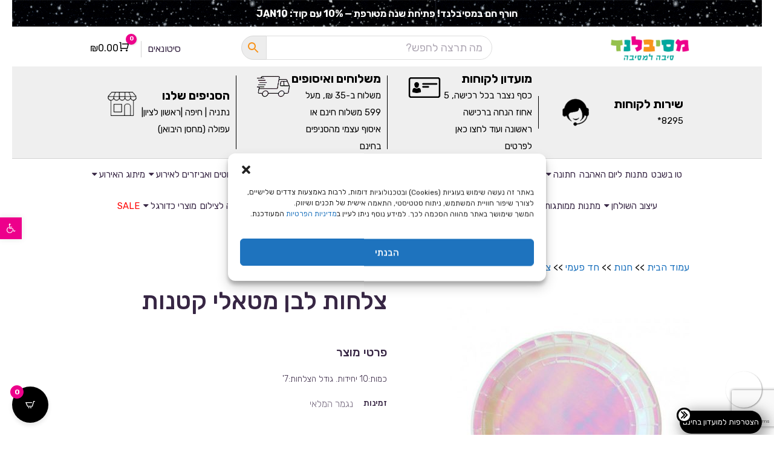

--- FILE ---
content_type: text/html; charset=UTF-8
request_url: https://mesibalend.co.il/p/%D7%A6%D7%9C%D7%97%D7%95%D7%AA-%D7%9C%D7%91%D7%9F-%D7%9E%D7%98%D7%90%D7%9C%D7%99-%D7%A7%D7%98%D7%A0%D7%95%D7%AA/
body_size: 93687
content:
<!DOCTYPE html>
<html lang="en">

<head>
    <meta charset="UTF-8">
    <meta name="google-site-verification" content="7eC6KvjT0fkCfbB1wxzJHAujrPeL0GCna5Xr6kPbsYI" />
    <!--<title></title>-->
	
    <link data-minify="1" rel="stylesheet" href="https://mesibalend.co.il/wp-content/cache/background-css/1/mesibalend.co.il/wp-content/cache/min/1/wp-content/themes/fast-storefront-child/assets/woo.css?ver=1768902172&wpr_t=1768975023">
    <link data-minify="1" rel="stylesheet" href="https://mesibalend.co.il/wp-content/cache/background-css/1/mesibalend.co.il/wp-content/cache/min/1/wp-content/themes/fast-storefront-child/style.css?ver=1768902172&wpr_t=1768975023">
    <meta name="viewport" content="width=device-width, initial-scale=1"> 
        <script type="application/javascript" style="display:none">
            /* <![CDATA[ */
            window.pysWooProductData = window.pysWooProductData || [];
                        window.pysWooProductData[38654] = {"tiktok":{"delay":0,"type":"static","name":"AddToCart","event_id":"JWwXMRPhTE4IimlsYUxFtBjJGKSzp0PjfYlm","pixelIds":["CQUA52JC77U9D8INQB4G"],"params":{"post_type":"product","product_id":"38654","quantity":1,"content_name":"\u05e6\u05dc\u05d7\u05d5\u05ea \u05dc\u05d1\u05df \u05de\u05d8\u05d0\u05dc\u05d9 \u05e7\u05d8\u05e0\u05d5\u05ea","category_name":"\u05d7\u05d3 \u05e4\u05e2\u05de\u05d9 \u05dc\u05de\u05e1\u05d9\u05d1\u05ea \u05e8\u05d5\u05d5\u05e7\u05d5\u05ea, \u05de\u05e1\u05d9\u05d1\u05ea \u05e8\u05d5\u05d5\u05e7\u05d5\u05ea \u05e8\u05d5\u05d6 \u05d2\u05d5\u05dc\u05d3 Rose Gold, \u05e6\u05dc\u05d7\u05d5\u05ea \u05d1\u05de\u05e8\u05d0\u05d4 \u05d9\u05d5\u05e7\u05e8\u05ea\u05d9, \u05e6\u05dc\u05d7\u05d5\u05ea \u05dc\u05d9\u05d5\u05dd \u05d4\u05d5\u05dc\u05d3\u05ea","value":"9.9","currency":"ILS","price":"9.9","content_category":"\u05d7\u05d3 \u05e4\u05e2\u05de\u05d9 \u05dc\u05de\u05e1\u05d9\u05d1\u05ea \u05e8\u05d5\u05d5\u05e7\u05d5\u05ea, \u05de\u05e1\u05d9\u05d1\u05ea \u05e8\u05d5\u05d5\u05e7\u05d5\u05ea \u05e8\u05d5\u05d6 \u05d2\u05d5\u05dc\u05d3 Rose Gold, \u05e6\u05dc\u05d7\u05d5\u05ea \u05d1\u05de\u05e8\u05d0\u05d4 \u05d9\u05d5\u05e7\u05e8\u05ea\u05d9, \u05e6\u05dc\u05d7\u05d5\u05ea \u05dc\u05d9\u05d5\u05dd \u05d4\u05d5\u05dc\u05d3\u05ea","content_id":"38654","content_type":"product"},"e_id":"woo_add_to_cart_on_button_click","ids":[],"hasTimeWindow":false,"timeWindow":0,"eventID":"","woo_order":"","edd_order":""},"facebook":{"delay":0,"type":"static","name":"AddToCart","pixelIds":["390206704766183"],"params":{"content_type":"product","content_ids":["38654"],"contents":[{"id":"38654","quantity":1}],"content_name":"\u05e6\u05dc\u05d7\u05d5\u05ea \u05dc\u05d1\u05df \u05de\u05d8\u05d0\u05dc\u05d9 \u05e7\u05d8\u05e0\u05d5\u05ea","category_name":"\u05d7\u05d3 \u05e4\u05e2\u05de\u05d9 \u05dc\u05de\u05e1\u05d9\u05d1\u05ea \u05e8\u05d5\u05d5\u05e7\u05d5\u05ea, \u05de\u05e1\u05d9\u05d1\u05ea \u05e8\u05d5\u05d5\u05e7\u05d5\u05ea \u05e8\u05d5\u05d6 \u05d2\u05d5\u05dc\u05d3 Rose Gold, \u05e6\u05dc\u05d7\u05d5\u05ea \u05d1\u05de\u05e8\u05d0\u05d4 \u05d9\u05d5\u05e7\u05e8\u05ea\u05d9, \u05e6\u05dc\u05d7\u05d5\u05ea \u05dc\u05d9\u05d5\u05dd \u05d4\u05d5\u05dc\u05d3\u05ea","value":"9.9","currency":"ILS"},"e_id":"woo_add_to_cart_on_button_click","ids":[],"hasTimeWindow":false,"timeWindow":0,"eventID":"","woo_order":"","edd_order":""},"ga":{"delay":0,"type":"static","unify":true,"trackingIds":["G-8R0QEZKJSF","960223892"],"name":"add_to_cart","params":{"event_category":"ecommerce","currency":"ILS","items":[{"item_id":"38654","item_name":"\u05e6\u05dc\u05d7\u05d5\u05ea \u05dc\u05d1\u05df \u05de\u05d8\u05d0\u05dc\u05d9 \u05e7\u05d8\u05e0\u05d5\u05ea","quantity":1,"price":"9.9","affiliation":"\u05de\u05e1\u05d9\u05d1\u05dc\u05e0\u05d3 \u05d2\u05d9\u05de\u05d9\u05e7\u05d9\u05dd \u05dc\u05d0\u05d9\u05e8\u05d5\u05e2\u05d9\u05dd - \u05d0\u05d1\u05d9\u05d6\u05e8\u05d9\u05dd \u05dc\u05de\u05e1\u05d9\u05d1\u05d5\u05ea","item_category":"\u05d7\u05d3 \u05e4\u05e2\u05de\u05d9 \u05dc\u05de\u05e1\u05d9\u05d1\u05ea \u05e8\u05d5\u05d5\u05e7\u05d5\u05ea","item_category2":"\u05de\u05e1\u05d9\u05d1\u05ea \u05e8\u05d5\u05d5\u05e7\u05d5\u05ea \u05e8\u05d5\u05d6 \u05d2\u05d5\u05dc\u05d3 Rose Gold","item_category3":"\u05e6\u05dc\u05d7\u05d5\u05ea \u05d1\u05de\u05e8\u05d0\u05d4 \u05d9\u05d5\u05e7\u05e8\u05ea\u05d9","item_category4":"\u05e6\u05dc\u05d7\u05d5\u05ea \u05dc\u05d9\u05d5\u05dd \u05d4\u05d5\u05dc\u05d3\u05ea"}],"value":"9.9","ecomm_prodid":"38654","ecomm_pagetype":"cart","ecomm_totalvalue":"9.9"},"e_id":"woo_add_to_cart_on_button_click","ids":[],"hasTimeWindow":false,"timeWindow":0,"eventID":"","woo_order":"","edd_order":""},"google_ads":{"delay":0,"type":"static","conversion_ids":["960223892"],"ids":["960223892"],"name":"add_to_cart","params":{"ecomm_prodid":"38654","ecomm_pagetype":"product","event_category":"ecommerce","currency":"ILS","value":"9.9","items":[{"id":"38654","google_business_vertical":"retail"}]},"e_id":"woo_add_to_cart_on_button_click","hasTimeWindow":false,"timeWindow":0,"eventID":"","woo_order":"","edd_order":""}};
                        /* ]]> */
        </script>

        <meta name='robots' content='index, follow, max-image-preview:large, max-snippet:-1, max-video-preview:-1' />
	<style>img:is([sizes="auto" i], [sizes^="auto," i]) { contain-intrinsic-size: 3000px 1500px }</style>
	
<!-- Google Tag Manager by PYS -->
    <script data-cfasync="false" data-pagespeed-no-defer>
	    window.dataLayerPYS = window.dataLayerPYS || [];
	</script>
<!-- End Google Tag Manager by PYS -->
	<!-- This site is optimized with the Yoast SEO Premium plugin v23.6 (Yoast SEO v26.5) - https://yoast.com/wordpress/plugins/seo/ -->
	<title>צלחות לבן מטאלי קטנות רק ב-&#8362;9.90! ⚡ מסיבלנד</title>
	<meta name="description" content="מחפשים צלחות לבן מטאלי קטנות? הגעתם למקום הנכון! באתר מסיבלנד תוכלו למצוא מגוון גימיקים, מוצרים ואביזרים לכל סוג של אירוע או מסיבה! להזמנות לחצו כאן &gt;&gt;" />
	<link rel="canonical" href="https://mesibalend.co.il/p/צלחות-לבן-מטאלי-קטנות/" />
	<meta property="og:locale" content="he_IL" />
	<meta property="og:type" content="product" />
	<meta property="og:title" content="צלחות לבן מטאלי קטנות רק ב-&#8362;9.90! ⚡ מסיבלנד" />
	<meta property="og:description" content="מחפשים צלחות לבן מטאלי קטנות? הגעתם למקום הנכון! באתר מסיבלנד תוכלו למצוא מגוון גימיקים, מוצרים ואביזרים לכל סוג של אירוע או מסיבה! להזמנות לחצו כאן &gt;&gt;" />
	<meta property="og:url" content="https://mesibalend.co.il/p/צלחות-לבן-מטאלי-קטנות/" />
	<meta property="og:site_name" content="מסיבלנד גימיקים לאירועים - אביזרים למסיבות" />
	<meta property="article:modified_time" content="2022-05-21T18:02:23+00:00" />
	<meta property="og:image" content="https://mesibalend.co.il/wp-content/uploads/images/5ebb10fa-96e3-11eb-9d3f-8e0f2d84aeb6" />
	<meta property="og:image:width" content="400" />
	<meta property="og:image:height" content="400" />
	<meta property="og:image:type" content="image/jpeg" />
	<meta name="twitter:card" content="summary_large_image" />
	<meta name="twitter:label1" content="מחיר" />
	<meta name="twitter:data1" content="&#8362;9.90" />
	<meta name="twitter:label2" content="Availability" />
	<meta name="twitter:data2" content="Out of stock" />
	<script type="application/ld+json" class="yoast-schema-graph">{"@context":"https://schema.org","@graph":[{"@type":["WebPage","ItemPage"],"@id":"https://mesibalend.co.il/p/%d7%a6%d7%9c%d7%97%d7%95%d7%aa-%d7%9c%d7%91%d7%9f-%d7%9e%d7%98%d7%90%d7%9c%d7%99-%d7%a7%d7%98%d7%a0%d7%95%d7%aa/","url":"https://mesibalend.co.il/p/%d7%a6%d7%9c%d7%97%d7%95%d7%aa-%d7%9c%d7%91%d7%9f-%d7%9e%d7%98%d7%90%d7%9c%d7%99-%d7%a7%d7%98%d7%a0%d7%95%d7%aa/","name":"צלחות לבן מטאלי קטנות רק ב-&#8362;9.90! ⚡ מסיבלנד","isPartOf":{"@id":"https://mesibalend.co.il/#website"},"primaryImageOfPage":{"@id":"https://mesibalend.co.il/p/%d7%a6%d7%9c%d7%97%d7%95%d7%aa-%d7%9c%d7%91%d7%9f-%d7%9e%d7%98%d7%90%d7%9c%d7%99-%d7%a7%d7%98%d7%a0%d7%95%d7%aa/#primaryimage"},"image":{"@id":"https://mesibalend.co.il/p/%d7%a6%d7%9c%d7%97%d7%95%d7%aa-%d7%9c%d7%91%d7%9f-%d7%9e%d7%98%d7%90%d7%9c%d7%99-%d7%a7%d7%98%d7%a0%d7%95%d7%aa/#primaryimage"},"thumbnailUrl":"https://mesibalend.co.il/wp-content/uploads/images/5ebb10fa-96e3-11eb-9d3f-8e0f2d84aeb6","description":"מחפשים צלחות לבן מטאלי קטנות? הגעתם למקום הנכון! באתר מסיבלנד תוכלו למצוא מגוון גימיקים, מוצרים ואביזרים לכל סוג של אירוע או מסיבה! להזמנות לחצו כאן >>","breadcrumb":{"@id":"https://mesibalend.co.il/p/%d7%a6%d7%9c%d7%97%d7%95%d7%aa-%d7%9c%d7%91%d7%9f-%d7%9e%d7%98%d7%90%d7%9c%d7%99-%d7%a7%d7%98%d7%a0%d7%95%d7%aa/#breadcrumb"},"inLanguage":"he-IL","potentialAction":{"@type":"BuyAction","target":"https://mesibalend.co.il/p/צלחות-לבן-מטאלי-קטנות/"}},{"@type":"ImageObject","inLanguage":"he-IL","@id":"https://mesibalend.co.il/p/%d7%a6%d7%9c%d7%97%d7%95%d7%aa-%d7%9c%d7%91%d7%9f-%d7%9e%d7%98%d7%90%d7%9c%d7%99-%d7%a7%d7%98%d7%a0%d7%95%d7%aa/#primaryimage","url":"https://mesibalend.co.il/wp-content/uploads/images/5ebb10fa-96e3-11eb-9d3f-8e0f2d84aeb6","contentUrl":"https://mesibalend.co.il/wp-content/uploads/images/5ebb10fa-96e3-11eb-9d3f-8e0f2d84aeb6","width":400,"height":400,"caption":"5ebb10fa 96e3 11eb 9d3f 8e0f2d84aeb6"},{"@type":"BreadcrumbList","@id":"https://mesibalend.co.il/p/%d7%a6%d7%9c%d7%97%d7%95%d7%aa-%d7%9c%d7%91%d7%9f-%d7%9e%d7%98%d7%90%d7%9c%d7%99-%d7%a7%d7%98%d7%a0%d7%95%d7%aa/#breadcrumb","itemListElement":[{"@type":"ListItem","position":1,"name":"עמוד הבית","item":"https://mesibalend.co.il/"},{"@type":"ListItem","position":2,"name":"חנות","item":"https://mesibalend.co.il/%d7%97%d7%a0%d7%95%d7%aa/"},{"@type":"ListItem","position":3,"name":"חד פעמי","item":"https://mesibalend.co.il/c/%d7%97%d7%93-%d7%a4%d7%a2%d7%9e%d7%99/"},{"@type":"ListItem","position":4,"name":"צלחות במראה יוקרתי","item":"https://mesibalend.co.il/c/%d7%97%d7%93-%d7%a4%d7%a2%d7%9e%d7%99/%d7%a6%d7%9c%d7%97%d7%95%d7%aa/"},{"@type":"ListItem","position":5,"name":"צלחות לבן מטאלי קטנות"}]},{"@type":"WebSite","@id":"https://mesibalend.co.il/#website","url":"https://mesibalend.co.il/","name":"מסיבלנד","description":"","potentialAction":[{"@type":"SearchAction","target":{"@type":"EntryPoint","urlTemplate":"https://mesibalend.co.il/?s={search_term_string}"},"query-input":{"@type":"PropertyValueSpecification","valueRequired":true,"valueName":"search_term_string"}}],"inLanguage":"he-IL"}]}</script>
	<meta property="product:price:amount" content="9.90" />
	<meta property="product:price:currency" content="ILS" />
	<meta property="og:availability" content="out of stock" />
	<meta property="product:availability" content="out of stock" />
	<meta property="product:retailer_item_id" content="7290110283582" />
	<meta property="product:condition" content="new" />
	<!-- / Yoast SEO Premium plugin. -->


<script type='application/javascript' id='pys-version-script'>console.log('PixelYourSite PRO version 12.3.3');</script>
<link rel='dns-prefetch' href='//storage-pu.adscale.com' />
<link rel='dns-prefetch' href='//fonts.googleapis.com' />
<link href='https://fonts.gstatic.com' crossorigin rel='preconnect' />
<link rel="alternate" type="application/rss+xml" title="מסיבלנד גימיקים לאירועים - אביזרים למסיבות &laquo; פיד‏" href="https://mesibalend.co.il/feed/" />
<link rel="alternate" type="application/rss+xml" title="מסיבלנד גימיקים לאירועים - אביזרים למסיבות &laquo; פיד תגובות‏" href="https://mesibalend.co.il/comments/feed/" />
<link data-minify="1" rel='stylesheet' id='berocket_mm_quantity_style-css' href='https://mesibalend.co.il/wp-content/cache/min/1/wp-content/plugins/minmax-quantity-for-woocommerce/css/shop.css?ver=1768902172' type='text/css' media='all' />
<link rel='stylesheet' id='sbi_styles-css' href='https://mesibalend.co.il/wp-content/cache/background-css/1/mesibalend.co.il/wp-content/plugins/instagram-feed/css/sbi-styles.min.css?ver=6.10.0&wpr_t=1768975023' type='text/css' media='all' />
<style id='wp-emoji-styles-inline-css' type='text/css'>

	img.wp-smiley, img.emoji {
		display: inline !important;
		border: none !important;
		box-shadow: none !important;
		height: 1em !important;
		width: 1em !important;
		margin: 0 0.07em !important;
		vertical-align: -0.1em !important;
		background: none !important;
		padding: 0 !important;
	}
</style>
<link rel='stylesheet' id='wp-block-library-rtl-css' href='https://mesibalend.co.il/wp-includes/css/dist/block-library/style-rtl.min.css?ver=386e195373b01df7defb3cfcee54d453' type='text/css' media='all' />
<style id='wp-block-library-theme-inline-css' type='text/css'>
.wp-block-audio :where(figcaption){color:#555;font-size:13px;text-align:center}.is-dark-theme .wp-block-audio :where(figcaption){color:#ffffffa6}.wp-block-audio{margin:0 0 1em}.wp-block-code{border:1px solid #ccc;border-radius:4px;font-family:Menlo,Consolas,monaco,monospace;padding:.8em 1em}.wp-block-embed :where(figcaption){color:#555;font-size:13px;text-align:center}.is-dark-theme .wp-block-embed :where(figcaption){color:#ffffffa6}.wp-block-embed{margin:0 0 1em}.blocks-gallery-caption{color:#555;font-size:13px;text-align:center}.is-dark-theme .blocks-gallery-caption{color:#ffffffa6}:root :where(.wp-block-image figcaption){color:#555;font-size:13px;text-align:center}.is-dark-theme :root :where(.wp-block-image figcaption){color:#ffffffa6}.wp-block-image{margin:0 0 1em}.wp-block-pullquote{border-bottom:4px solid;border-top:4px solid;color:currentColor;margin-bottom:1.75em}.wp-block-pullquote cite,.wp-block-pullquote footer,.wp-block-pullquote__citation{color:currentColor;font-size:.8125em;font-style:normal;text-transform:uppercase}.wp-block-quote{border-left:.25em solid;margin:0 0 1.75em;padding-left:1em}.wp-block-quote cite,.wp-block-quote footer{color:currentColor;font-size:.8125em;font-style:normal;position:relative}.wp-block-quote:where(.has-text-align-right){border-left:none;border-right:.25em solid;padding-left:0;padding-right:1em}.wp-block-quote:where(.has-text-align-center){border:none;padding-left:0}.wp-block-quote.is-large,.wp-block-quote.is-style-large,.wp-block-quote:where(.is-style-plain){border:none}.wp-block-search .wp-block-search__label{font-weight:700}.wp-block-search__button{border:1px solid #ccc;padding:.375em .625em}:where(.wp-block-group.has-background){padding:1.25em 2.375em}.wp-block-separator.has-css-opacity{opacity:.4}.wp-block-separator{border:none;border-bottom:2px solid;margin-left:auto;margin-right:auto}.wp-block-separator.has-alpha-channel-opacity{opacity:1}.wp-block-separator:not(.is-style-wide):not(.is-style-dots){width:100px}.wp-block-separator.has-background:not(.is-style-dots){border-bottom:none;height:1px}.wp-block-separator.has-background:not(.is-style-wide):not(.is-style-dots){height:2px}.wp-block-table{margin:0 0 1em}.wp-block-table td,.wp-block-table th{word-break:normal}.wp-block-table :where(figcaption){color:#555;font-size:13px;text-align:center}.is-dark-theme .wp-block-table :where(figcaption){color:#ffffffa6}.wp-block-video :where(figcaption){color:#555;font-size:13px;text-align:center}.is-dark-theme .wp-block-video :where(figcaption){color:#ffffffa6}.wp-block-video{margin:0 0 1em}:root :where(.wp-block-template-part.has-background){margin-bottom:0;margin-top:0;padding:1.25em 2.375em}
</style>
<style id='classic-theme-styles-inline-css' type='text/css'>
/*! This file is auto-generated */
.wp-block-button__link{color:#fff;background-color:#32373c;border-radius:9999px;box-shadow:none;text-decoration:none;padding:calc(.667em + 2px) calc(1.333em + 2px);font-size:1.125em}.wp-block-file__button{background:#32373c;color:#fff;text-decoration:none}
</style>
<style id='global-styles-inline-css' type='text/css'>
:root{--wp--preset--aspect-ratio--square: 1;--wp--preset--aspect-ratio--4-3: 4/3;--wp--preset--aspect-ratio--3-4: 3/4;--wp--preset--aspect-ratio--3-2: 3/2;--wp--preset--aspect-ratio--2-3: 2/3;--wp--preset--aspect-ratio--16-9: 16/9;--wp--preset--aspect-ratio--9-16: 9/16;--wp--preset--color--black: #2f3633;--wp--preset--color--cyan-bluish-gray: #abb8c3;--wp--preset--color--white: #ffffff;--wp--preset--color--pale-pink: #f78da7;--wp--preset--color--vivid-red: #cf2e2e;--wp--preset--color--luminous-vivid-orange: #ff6900;--wp--preset--color--luminous-vivid-amber: #fcb900;--wp--preset--color--light-green-cyan: #7bdcb5;--wp--preset--color--vivid-green-cyan: #00d084;--wp--preset--color--pale-cyan-blue: #8ed1fc;--wp--preset--color--vivid-cyan-blue: #0693e3;--wp--preset--color--vivid-purple: #9b51e0;--wp--preset--color--blue: #2c7dfa;--wp--preset--color--green: #07d79c;--wp--preset--color--orange: #ff8737;--wp--preset--color--grey: #82868b;--wp--preset--gradient--vivid-cyan-blue-to-vivid-purple: linear-gradient(135deg,rgba(6,147,227,1) 0%,rgb(155,81,224) 100%);--wp--preset--gradient--light-green-cyan-to-vivid-green-cyan: linear-gradient(135deg,rgb(122,220,180) 0%,rgb(0,208,130) 100%);--wp--preset--gradient--luminous-vivid-amber-to-luminous-vivid-orange: linear-gradient(135deg,rgba(252,185,0,1) 0%,rgba(255,105,0,1) 100%);--wp--preset--gradient--luminous-vivid-orange-to-vivid-red: linear-gradient(135deg,rgba(255,105,0,1) 0%,rgb(207,46,46) 100%);--wp--preset--gradient--very-light-gray-to-cyan-bluish-gray: linear-gradient(135deg,rgb(238,238,238) 0%,rgb(169,184,195) 100%);--wp--preset--gradient--cool-to-warm-spectrum: linear-gradient(135deg,rgb(74,234,220) 0%,rgb(151,120,209) 20%,rgb(207,42,186) 40%,rgb(238,44,130) 60%,rgb(251,105,98) 80%,rgb(254,248,76) 100%);--wp--preset--gradient--blush-light-purple: linear-gradient(135deg,rgb(255,206,236) 0%,rgb(152,150,240) 100%);--wp--preset--gradient--blush-bordeaux: linear-gradient(135deg,rgb(254,205,165) 0%,rgb(254,45,45) 50%,rgb(107,0,62) 100%);--wp--preset--gradient--luminous-dusk: linear-gradient(135deg,rgb(255,203,112) 0%,rgb(199,81,192) 50%,rgb(65,88,208) 100%);--wp--preset--gradient--pale-ocean: linear-gradient(135deg,rgb(255,245,203) 0%,rgb(182,227,212) 50%,rgb(51,167,181) 100%);--wp--preset--gradient--electric-grass: linear-gradient(135deg,rgb(202,248,128) 0%,rgb(113,206,126) 100%);--wp--preset--gradient--midnight: linear-gradient(135deg,rgb(2,3,129) 0%,rgb(40,116,252) 100%);--wp--preset--font-size--small: 12px;--wp--preset--font-size--medium: 20px;--wp--preset--font-size--large: 36px;--wp--preset--font-size--x-large: 42px;--wp--preset--font-size--regular: 16px;--wp--preset--font-size--larger: 36px;--wp--preset--font-size--huge: 48px;--wp--preset--spacing--20: 0.44rem;--wp--preset--spacing--30: 0.67rem;--wp--preset--spacing--40: 1rem;--wp--preset--spacing--50: 1.5rem;--wp--preset--spacing--60: 2.25rem;--wp--preset--spacing--70: 3.38rem;--wp--preset--spacing--80: 5.06rem;--wp--preset--shadow--natural: 6px 6px 9px rgba(0, 0, 0, 0.2);--wp--preset--shadow--deep: 12px 12px 50px rgba(0, 0, 0, 0.4);--wp--preset--shadow--sharp: 6px 6px 0px rgba(0, 0, 0, 0.2);--wp--preset--shadow--outlined: 6px 6px 0px -3px rgba(255, 255, 255, 1), 6px 6px rgba(0, 0, 0, 1);--wp--preset--shadow--crisp: 6px 6px 0px rgba(0, 0, 0, 1);}:where(.is-layout-flex){gap: 0.5em;}:where(.is-layout-grid){gap: 0.5em;}body .is-layout-flex{display: flex;}.is-layout-flex{flex-wrap: wrap;align-items: center;}.is-layout-flex > :is(*, div){margin: 0;}body .is-layout-grid{display: grid;}.is-layout-grid > :is(*, div){margin: 0;}:where(.wp-block-columns.is-layout-flex){gap: 2em;}:where(.wp-block-columns.is-layout-grid){gap: 2em;}:where(.wp-block-post-template.is-layout-flex){gap: 1.25em;}:where(.wp-block-post-template.is-layout-grid){gap: 1.25em;}.has-black-color{color: var(--wp--preset--color--black) !important;}.has-cyan-bluish-gray-color{color: var(--wp--preset--color--cyan-bluish-gray) !important;}.has-white-color{color: var(--wp--preset--color--white) !important;}.has-pale-pink-color{color: var(--wp--preset--color--pale-pink) !important;}.has-vivid-red-color{color: var(--wp--preset--color--vivid-red) !important;}.has-luminous-vivid-orange-color{color: var(--wp--preset--color--luminous-vivid-orange) !important;}.has-luminous-vivid-amber-color{color: var(--wp--preset--color--luminous-vivid-amber) !important;}.has-light-green-cyan-color{color: var(--wp--preset--color--light-green-cyan) !important;}.has-vivid-green-cyan-color{color: var(--wp--preset--color--vivid-green-cyan) !important;}.has-pale-cyan-blue-color{color: var(--wp--preset--color--pale-cyan-blue) !important;}.has-vivid-cyan-blue-color{color: var(--wp--preset--color--vivid-cyan-blue) !important;}.has-vivid-purple-color{color: var(--wp--preset--color--vivid-purple) !important;}.has-black-background-color{background-color: var(--wp--preset--color--black) !important;}.has-cyan-bluish-gray-background-color{background-color: var(--wp--preset--color--cyan-bluish-gray) !important;}.has-white-background-color{background-color: var(--wp--preset--color--white) !important;}.has-pale-pink-background-color{background-color: var(--wp--preset--color--pale-pink) !important;}.has-vivid-red-background-color{background-color: var(--wp--preset--color--vivid-red) !important;}.has-luminous-vivid-orange-background-color{background-color: var(--wp--preset--color--luminous-vivid-orange) !important;}.has-luminous-vivid-amber-background-color{background-color: var(--wp--preset--color--luminous-vivid-amber) !important;}.has-light-green-cyan-background-color{background-color: var(--wp--preset--color--light-green-cyan) !important;}.has-vivid-green-cyan-background-color{background-color: var(--wp--preset--color--vivid-green-cyan) !important;}.has-pale-cyan-blue-background-color{background-color: var(--wp--preset--color--pale-cyan-blue) !important;}.has-vivid-cyan-blue-background-color{background-color: var(--wp--preset--color--vivid-cyan-blue) !important;}.has-vivid-purple-background-color{background-color: var(--wp--preset--color--vivid-purple) !important;}.has-black-border-color{border-color: var(--wp--preset--color--black) !important;}.has-cyan-bluish-gray-border-color{border-color: var(--wp--preset--color--cyan-bluish-gray) !important;}.has-white-border-color{border-color: var(--wp--preset--color--white) !important;}.has-pale-pink-border-color{border-color: var(--wp--preset--color--pale-pink) !important;}.has-vivid-red-border-color{border-color: var(--wp--preset--color--vivid-red) !important;}.has-luminous-vivid-orange-border-color{border-color: var(--wp--preset--color--luminous-vivid-orange) !important;}.has-luminous-vivid-amber-border-color{border-color: var(--wp--preset--color--luminous-vivid-amber) !important;}.has-light-green-cyan-border-color{border-color: var(--wp--preset--color--light-green-cyan) !important;}.has-vivid-green-cyan-border-color{border-color: var(--wp--preset--color--vivid-green-cyan) !important;}.has-pale-cyan-blue-border-color{border-color: var(--wp--preset--color--pale-cyan-blue) !important;}.has-vivid-cyan-blue-border-color{border-color: var(--wp--preset--color--vivid-cyan-blue) !important;}.has-vivid-purple-border-color{border-color: var(--wp--preset--color--vivid-purple) !important;}.has-vivid-cyan-blue-to-vivid-purple-gradient-background{background: var(--wp--preset--gradient--vivid-cyan-blue-to-vivid-purple) !important;}.has-light-green-cyan-to-vivid-green-cyan-gradient-background{background: var(--wp--preset--gradient--light-green-cyan-to-vivid-green-cyan) !important;}.has-luminous-vivid-amber-to-luminous-vivid-orange-gradient-background{background: var(--wp--preset--gradient--luminous-vivid-amber-to-luminous-vivid-orange) !important;}.has-luminous-vivid-orange-to-vivid-red-gradient-background{background: var(--wp--preset--gradient--luminous-vivid-orange-to-vivid-red) !important;}.has-very-light-gray-to-cyan-bluish-gray-gradient-background{background: var(--wp--preset--gradient--very-light-gray-to-cyan-bluish-gray) !important;}.has-cool-to-warm-spectrum-gradient-background{background: var(--wp--preset--gradient--cool-to-warm-spectrum) !important;}.has-blush-light-purple-gradient-background{background: var(--wp--preset--gradient--blush-light-purple) !important;}.has-blush-bordeaux-gradient-background{background: var(--wp--preset--gradient--blush-bordeaux) !important;}.has-luminous-dusk-gradient-background{background: var(--wp--preset--gradient--luminous-dusk) !important;}.has-pale-ocean-gradient-background{background: var(--wp--preset--gradient--pale-ocean) !important;}.has-electric-grass-gradient-background{background: var(--wp--preset--gradient--electric-grass) !important;}.has-midnight-gradient-background{background: var(--wp--preset--gradient--midnight) !important;}.has-small-font-size{font-size: var(--wp--preset--font-size--small) !important;}.has-medium-font-size{font-size: var(--wp--preset--font-size--medium) !important;}.has-large-font-size{font-size: var(--wp--preset--font-size--large) !important;}.has-x-large-font-size{font-size: var(--wp--preset--font-size--x-large) !important;}
:where(.wp-block-post-template.is-layout-flex){gap: 1.25em;}:where(.wp-block-post-template.is-layout-grid){gap: 1.25em;}
:where(.wp-block-columns.is-layout-flex){gap: 2em;}:where(.wp-block-columns.is-layout-grid){gap: 2em;}
:root :where(.wp-block-pullquote){font-size: 1.5em;line-height: 1.6;}
</style>
<link data-minify="1" rel='stylesheet' id='dashicons-css' href='https://mesibalend.co.il/wp-content/cache/min/1/wp-includes/css/dashicons.min.css?ver=1768902172' type='text/css' media='all' />
<style id='dashicons-inline-css' type='text/css'>
[data-font="Dashicons"]:before {font-family: 'Dashicons' !important;content: attr(data-icon) !important;speak: none !important;font-weight: normal !important;font-variant: normal !important;text-transform: none !important;line-height: 1 !important;font-style: normal !important;-webkit-font-smoothing: antialiased !important;-moz-osx-font-smoothing: grayscale !important;}
</style>
<link rel='stylesheet' id='admin-bar-rtl-css' href='https://mesibalend.co.il/wp-includes/css/admin-bar-rtl.min.css?ver=386e195373b01df7defb3cfcee54d453' type='text/css' media='all' />
<style id='admin-bar-inline-css' type='text/css'>

    /* Hide CanvasJS credits for P404 charts specifically */
    #p404RedirectChart .canvasjs-chart-credit {
        display: none !important;
    }
    
    #p404RedirectChart canvas {
        border-radius: 6px;
    }

    .p404-redirect-adminbar-weekly-title {
        font-weight: bold;
        font-size: 14px;
        color: #fff;
        margin-bottom: 6px;
    }

    #wpadminbar #wp-admin-bar-p404_free_top_button .ab-icon:before {
        content: "\f103";
        color: #dc3545;
        top: 3px;
    }
    
    #wp-admin-bar-p404_free_top_button .ab-item {
        min-width: 80px !important;
        padding: 0px !important;
    }
    
    /* Ensure proper positioning and z-index for P404 dropdown */
    .p404-redirect-adminbar-dropdown-wrap { 
        min-width: 0; 
        padding: 0;
        position: static !important;
    }
    
    #wpadminbar #wp-admin-bar-p404_free_top_button_dropdown {
        position: static !important;
    }
    
    #wpadminbar #wp-admin-bar-p404_free_top_button_dropdown .ab-item {
        padding: 0 !important;
        margin: 0 !important;
    }
    
    .p404-redirect-dropdown-container {
        min-width: 340px;
        padding: 18px 18px 12px 18px;
        background: #23282d !important;
        color: #fff;
        border-radius: 12px;
        box-shadow: 0 8px 32px rgba(0,0,0,0.25);
        margin-top: 10px;
        position: relative !important;
        z-index: 999999 !important;
        display: block !important;
        border: 1px solid #444;
    }
    
    /* Ensure P404 dropdown appears on hover */
    #wpadminbar #wp-admin-bar-p404_free_top_button .p404-redirect-dropdown-container { 
        display: none !important;
    }
    
    #wpadminbar #wp-admin-bar-p404_free_top_button:hover .p404-redirect-dropdown-container { 
        display: block !important;
    }
    
    #wpadminbar #wp-admin-bar-p404_free_top_button:hover #wp-admin-bar-p404_free_top_button_dropdown .p404-redirect-dropdown-container {
        display: block !important;
    }
    
    .p404-redirect-card {
        background: #2c3338;
        border-radius: 8px;
        padding: 18px 18px 12px 18px;
        box-shadow: 0 2px 8px rgba(0,0,0,0.07);
        display: flex;
        flex-direction: column;
        align-items: flex-start;
        border: 1px solid #444;
    }
    
    .p404-redirect-btn {
        display: inline-block;
        background: #dc3545;
        color: #fff !important;
        font-weight: bold;
        padding: 5px 22px;
        border-radius: 8px;
        text-decoration: none;
        font-size: 17px;
        transition: background 0.2s, box-shadow 0.2s;
        margin-top: 8px;
        box-shadow: 0 2px 8px rgba(220,53,69,0.15);
        text-align: center;
        line-height: 1.6;
    }
    
    .p404-redirect-btn:hover {
        background: #c82333;
        color: #fff !important;
        box-shadow: 0 4px 16px rgba(220,53,69,0.25);
    }
    
    /* Prevent conflicts with other admin bar dropdowns */
    #wpadminbar .ab-top-menu > li:hover > .ab-item,
    #wpadminbar .ab-top-menu > li.hover > .ab-item {
        z-index: auto;
    }
    
    #wpadminbar #wp-admin-bar-p404_free_top_button:hover > .ab-item {
        z-index: 999998 !important;
    }
    
</style>
<link data-minify="1" rel='stylesheet' id='vcm-style-css' href='https://mesibalend.co.il/wp-content/cache/background-css/1/mesibalend.co.il/wp-content/cache/min/1/wp-content/plugins/valuecard-loyalty/assets/css/style.css?ver=1768902172&wpr_t=1768975023' type='text/css' media='all' />
<link data-minify="1" rel='stylesheet' id='vcm-style-popbox-css' href='https://mesibalend.co.il/wp-content/cache/min/1/wp-content/plugins/valuecard-loyalty/assets/css/popbox.css?ver=1768902172' type='text/css' media='all' />
<link data-minify="1" rel='stylesheet' id='vcm-style-widget-css' href='https://mesibalend.co.il/wp-content/cache/background-css/1/mesibalend.co.il/wp-content/cache/min/1/wp-content/plugins/valuecard-loyalty/assets/css/widget.css?ver=1768902172&wpr_t=1768975023' type='text/css' media='all' />
<style id='vcm-custom-style-inline-css' type='text/css'>
:root { 
        --vc-widget-btn-color: #000000; 
        --vc-widget-btn-from-bottom: 20px; 
        --vc-btn-color: #000000;
        --vc-widget-btn-radius: 50px;
        --vc-window-radius: 15px;
        --vc-window-background: #ffffff;
    }
</style>
<link data-minify="1" rel='stylesheet' id='woo-advanced-discounts-css' href='https://mesibalend.co.il/wp-content/cache/background-css/1/mesibalend.co.il/wp-content/cache/min/1/wp-content/plugins/woo-advanced-discounts/public/css/wad-public.css?ver=1768902172&wpr_t=1768975023' type='text/css' media='all' />
<link rel='stylesheet' id='o-tooltip-css' href='https://mesibalend.co.il/wp-content/plugins/woo-advanced-discounts/public/css/tooltip.min.css?ver=2.32.3' type='text/css' media='all' />
<link rel='stylesheet' id='photoswipe-css' href='https://mesibalend.co.il/wp-content/cache/background-css/1/mesibalend.co.il/wp-content/plugins/woocommerce/assets/css/photoswipe/photoswipe.min.css?ver=10.4.3&wpr_t=1768975023' type='text/css' media='all' />
<link rel='stylesheet' id='photoswipe-default-skin-css' href='https://mesibalend.co.il/wp-content/cache/background-css/1/mesibalend.co.il/wp-content/plugins/woocommerce/assets/css/photoswipe/default-skin/default-skin.min.css?ver=10.4.3&wpr_t=1768975023' type='text/css' media='all' />
<link data-minify="1" rel='stylesheet' id='woocommerce-layout-rtl-css' href='https://mesibalend.co.il/wp-content/cache/min/1/wp-content/plugins/woocommerce/assets/css/woocommerce-layout-rtl.css?ver=1768902172' type='text/css' media='all' />
<link data-minify="1" rel='stylesheet' id='woocommerce-smallscreen-rtl-css' href='https://mesibalend.co.il/wp-content/cache/min/1/wp-content/plugins/woocommerce/assets/css/woocommerce-smallscreen-rtl.css?ver=1768902172' type='text/css' media='only screen and (max-width: 768px)' />
<link data-minify="1" rel='stylesheet' id='woocommerce-general-rtl-css' href='https://mesibalend.co.il/wp-content/cache/background-css/1/mesibalend.co.il/wp-content/cache/min/1/wp-content/plugins/woocommerce/assets/css/woocommerce-rtl.css?ver=1768902172&wpr_t=1768975023' type='text/css' media='all' />
<style id='woocommerce-inline-inline-css' type='text/css'>
.woocommerce form .form-row .required { visibility: visible; }
</style>
<link rel='stylesheet' id='aws-pro-style-css' href='https://mesibalend.co.il/wp-content/cache/background-css/1/mesibalend.co.il/wp-content/plugins/advanced-woo-search-pro/assets/css/common.min.css?ver=pro3.51&wpr_t=1768975023' type='text/css' media='all' />
<link rel='stylesheet' id='aws-pro-style-rtl-css' href='https://mesibalend.co.il/wp-content/plugins/advanced-woo-search-pro/assets/css/common-rtl.min.css?ver=pro3.51' type='text/css' media='all' />
<link rel='stylesheet' id='cmplz-general-css' href='https://mesibalend.co.il/wp-content/plugins/complianz-gdpr/assets/css/cookieblocker.min.css?ver=1768135526' type='text/css' media='all' />
<link data-minify="1" rel='stylesheet' id='woocommerce-addons-css-css' href='https://mesibalend.co.il/wp-content/cache/min/1/wp-content/plugins/woocommerce-product-addons/assets/css/frontend/frontend.css?ver=1768902172' type='text/css' media='all' />
<link data-minify="1" rel='stylesheet' id='megamenu-css' href='https://mesibalend.co.il/wp-content/cache/min/1/wp-content/uploads/maxmegamenu/style.css?ver=1768902172' type='text/css' media='all' />
<link rel='stylesheet' id='pojo-a11y-css' href='https://mesibalend.co.il/wp-content/plugins/pojo-accessibility/modules/legacy/assets/css/style.min.css?ver=1.0.0' type='text/css' media='all' />
<link data-minify="1" rel='stylesheet' id='yith_wcbm_badge_style-css' href='https://mesibalend.co.il/wp-content/cache/min/1/wp-content/plugins/yith-woocommerce-badges-management/assets/css/frontend.css?ver=1768902172' type='text/css' media='all' />
<style id='yith_wcbm_badge_style-inline-css' type='text/css'>
.yith-wcbm-badge.yith-wcbm-badge-text.yith-wcbm-badge-130004 {
				top: 0; right: 0; 
				
				-ms-transform: ; 
				-webkit-transform: ; 
				transform: ;
				padding: 0px 0px 0px 0px;
				background-color:#ed0c0c; border-radius: 0px 0px 0px 0px; width:100px; height:25px;
			}.yith-wcbm-badge.yith-wcbm-badge-text.yith-wcbm-badge-130099 {
				top: 0; right: 0; 
				
				-ms-transform: ; 
				-webkit-transform: ; 
				transform: ;
				padding: 0px 0px 0px 0px;
				background-color:#ed0c0c; border-radius: 0px 0px 0px 0px; width:100px; height:25px;
			}.yith-wcbm-badge.yith-wcbm-badge-text.yith-wcbm-badge-130005 {
				top: 0; right: 0; 
				
				-ms-transform: ; 
				-webkit-transform: ; 
				transform: ;
				padding: 0px 0px 0px 0px;
				background-color:#ed0c0c; border-radius: 0px 0px 0px 0px; width:100px; height:25px;
			}.yith-wcbm-badge.yith-wcbm-badge-text.yith-wcbm-badge-130032 {
				top: 0; right: 0; 
				
				-ms-transform: ; 
				-webkit-transform: ; 
				transform: ;
				padding: 0px 0px 0px 0px;
				background-color:#ed0c0c; border-radius: 0px 0px 0px 0px; width:100px; height:25px;
			}.yith-wcbm-badge.yith-wcbm-badge-text.yith-wcbm-badge-130087 {
				top: 0; right: 0; 
				
				-ms-transform: ; 
				-webkit-transform: ; 
				transform: ;
				padding: 0px 0px 0px 0px;
				background-color:#2a9126; border-radius: 0px 0px 0px 0px; width:100px; height:25px;
			}.yith-wcbm-badge.yith-wcbm-badge-text.yith-wcbm-badge-130006 {
				top: 0; right: 0; 
				
				-ms-transform: ; 
				-webkit-transform: ; 
				transform: ;
				padding: 0px 0px 0px 0px;
				background-color:#ed0c0c; border-radius: 0px 0px 0px 0px; width:100px; height:25px;
			}.yith-wcbm-badge.yith-wcbm-badge-text.yith-wcbm-badge-130274 {
				top: 0; right: 0; 
				
				-ms-transform: ; 
				-webkit-transform: ; 
				transform: ;
				padding: 0px 0px 0px 0px;
				background-color:#ed0c0c; border-radius: 0px 0px 0px 0px; width:100px; height:25px;
			}.yith-wcbm-badge.yith-wcbm-badge-text.yith-wcbm-badge-130007 {
				top: 0; right: 0; 
				
				-ms-transform: ; 
				-webkit-transform: ; 
				transform: ;
				padding: 0px 0px 0px 0px;
				background-color:#ed0c0c; border-radius: 0px 0px 0px 0px; width:100px; height:25px;
			}.yith-wcbm-badge.yith-wcbm-badge-text.yith-wcbm-badge-129998 {
				top: 0; right: 0; 
				
				-ms-transform: ; 
				-webkit-transform: ; 
				transform: ;
				padding: 0px 0px 0px 0px;
				background-color:#ed0c0c; border-radius: 0px 0px 0px 0px; width:100px; height:25px;
			}.yith-wcbm-badge.yith-wcbm-badge-text.yith-wcbm-badge-129906 {
				top: 0; right: 0; 
				
				-ms-transform: ; 
				-webkit-transform: ; 
				transform: ;
				padding: 0px 0px 0px 0px;
				background-color:#ea960e; border-radius: 0px 0px 0px 0px; width:100px; height:25px;
			}.yith-wcbm-badge.yith-wcbm-badge-text.yith-wcbm-badge-131907 {
				top: 0; left: 0; 
				
				-ms-transform: ; 
				-webkit-transform: ; 
				transform: ;
				padding: 0px 0px 0px 0px;
				background-color:#276ae7; border-radius: 0px 0px 0px 0px; width:100px; height:25px;
			}.yith-wcbm-badge.yith-wcbm-badge-text.yith-wcbm-badge-130015 {
				top: 0; right: 0; 
				
				-ms-transform: ; 
				-webkit-transform: ; 
				transform: ;
				padding: 0px 0px 0px 0px;
				background-color:#9b42f5; border-radius: 0px 0px 0px 0px; width:100px; height:25px;
			}.yith-wcbm-badge.yith-wcbm-badge-text.yith-wcbm-badge-130009 {
				top: 0; right: 0; 
				
				-ms-transform: ; 
				-webkit-transform: ; 
				transform: ;
				padding: 0px 0px 0px 0px;
				background-color:#ed0c0c; border-radius: 0px 0px 0px 0px; width:100px; height:25px;
			}.yith-wcbm-badge.yith-wcbm-badge-text.yith-wcbm-badge-131910 {
				top: 0; left: 0; 
				
				-ms-transform: ; 
				-webkit-transform: ; 
				transform: ;
				padding: 0px 0px 0px 0px;
				background-color:#fd2424; border-radius: 0px 0px 0px 0px; width:100px; height:50px;
			}.yith-wcbm-badge.yith-wcbm-badge-text.yith-wcbm-badge-130012 {
				top: 0; right: 0; 
				
				-ms-transform: ; 
				-webkit-transform: ; 
				transform: ;
				padding: 0px 0px 0px 0px;
				background-color:#ee52ee; border-radius: 0px 0px 0px 0px; width:100px; height:25px;
			}.yith-wcbm-badge.yith-wcbm-badge-text.yith-wcbm-badge-130014 {
				top: 0; right: 0; 
				
				-ms-transform: ; 
				-webkit-transform: ; 
				transform: ;
				padding: 0px 0px 0px 0px;
				background-color:#0ccfed; border-radius: 0px 0px 0px 0px; width:100px; height:25px;
			}.yith-wcbm-badge.yith-wcbm-badge-text.yith-wcbm-badge-130013 {
				top: 0; right: 0; 
				
				-ms-transform: ; 
				-webkit-transform: ; 
				transform: ;
				padding: 0px 0px 0px 0px;
				background-color:#0c71ed; border-radius: 0px 0px 0px 0px; width:100px; height:25px;
			}
</style>
<link data-minify="1" rel='stylesheet' id='yith-gfont-open-sans-css' href='https://mesibalend.co.il/wp-content/cache/min/1/wp-content/plugins/yith-woocommerce-badges-management/assets/fonts/open-sans/style.css?ver=1768902172' type='text/css' media='all' />
<link data-minify="1" rel='stylesheet' id='fast_storefront_parent-css' href='https://mesibalend.co.il/wp-content/cache/background-css/1/mesibalend.co.il/wp-content/cache/min/1/wp-content/themes/ecommerce-plus/style.css?ver=1768902172&wpr_t=1768975023' type='text/css' media='all' />
<link data-service="google-fonts" data-category="marketing" rel='stylesheet' id='ecommerce-plus-fonts-css' data-href='https://fonts.googleapis.com/css?family=Google+Sans%3A400%2C600%2C700%7CGoogle+SansMuli%3A300%2C400%2C600%2C700&#038;subset=latin%2Clatin-ext' type='text/css' media='all' />
<link data-minify="1" rel='stylesheet' id='fontawesome-css' href='https://mesibalend.co.il/wp-content/cache/min/1/wp-content/themes/ecommerce-plus/css/font-awesome.css?ver=1768902172' type='text/css' media='all' />
<link data-minify="1" rel='stylesheet' id='bootstrap-css' href='https://mesibalend.co.il/wp-content/cache/min/1/wp-content/themes/ecommerce-plus/css/bootstrap.css?ver=1768902172' type='text/css' media='all' />
<link data-minify="1" rel='stylesheet' id='ecommerce-plus-style-css' href='https://mesibalend.co.il/wp-content/cache/background-css/1/mesibalend.co.il/wp-content/cache/min/1/wp-content/themes/fast-storefront-child/style.css?ver=1768902172&wpr_t=1768975023' type='text/css' media='all' />
<style id='ecommerce-plus-style-inline-css' type='text/css'>

			.site-title a {
				color: #420808;
			}
			.site-description {
				color: #3f444d;
			}.trail-items li:not(:last-child):after {
			    content: ">";
			    padding: 0 5px;
			    color: rgba(255, 255, 255, 0.30);
			}
</style>
<link data-minify="1" rel='stylesheet' id='cartpops-frontend-css' href='https://mesibalend.co.il/wp-content/cache/min/1/wp-content/plugins/cartpops/public/dist/css/frontend.min.css?ver=1768902172' type='text/css' media='all' />
<style id='cartpops-frontend-inline-css' type='text/css'>
:root {
		--color-cpops-text-primary: #26180a;
		--color-cpops-text-secondary: #464646;
		--color-cpops-text-tertiary: #7a7a7a;
		--color-cpops-accent-color: #6f23e1;
		--color-cpops-overlay-background: rgba(237, 0, 139, 0.629);
		--color-cpops-background-primary: #ffffff;
		--color-cpops-background-secondary: #f7f3fb;
		--color-cpops-button-primary-background: #ed008b;
		--color-cpops-button-primary-text: #ffffff;
		--color-cpops-button-secondary-background: #f7f3fb;
		--color-cpops-button-secondary-text: #26180a;
		--color-cpops-button-quantity-background: #f7f3fb;
		--color-cpops-button-quantity-text: #26180a;
		--color-cpops-input-quantity-background: #ffffff;
		--color-cpops-input-quantity-border: #f7f3fb;
		--color-cpops-input-quantity-text: #26180a;
		--color-cpops-input-field-background: #ffffff;
		--color-cpops-input-field-text: #26180a;
		--color-cpops-border-color: #eaeaec;
		--color-cpops-recommendations-plus-btn-text: #000000;
		--color-cpops-recommendations-plus-btn-background: #e7e8ea;
		--color-cpops-drawer-recommendations-background: #6f23e1;
		--color-cpops-drawer-recommendations-border: #6f23e1;
		--color-cpops-drawer-recommendations-text: #6f23e1;
		--color-cpops-popup-recommendations-background: #f7f3fb;
		--color-cpops-popup-recommendations-text: #26180a;
		--color-cpops-slider-pagination-bullet-active: #6f23e1;
		--color-cpops-slider-pagination-bullet: #6f23e1;
		--color-cpops-floating-cart-launcher-color: #ffffff;
		--color-cpops-floating-cart-launcher-background: #000000;
		--color-cpops-floating-cart-launcher-indicator-text: #ffffff;
		--color-cpops-floating-cart-launcher-indicator-background: #ed008b;
		--color-cpops-cart-launcher-background: rgba(255, 255, 255, 0);
		--color-cpops-cart-launcher-text: #000000;
		--color-cpops-cart-launcher-bubble-background: #ed008b;
		--color-cpops-cart-launcher-bubble-text: #ffffff;
		--color-cpops-close-color: #464646;
		--color-cpops-remove-color: #464646;
		--color-cpops-free-shipping-meter-background: #f7f3fb;
		--color-cpops-free-shipping-meter-background-active: #25a418;
		--color-cpops-state-success: #24a317;
		--color-cpops-state-warning: #ffdd57;
		--color-cpops-state-danger: #f14668;
		--cpops-animation-duration: 300ms;
		--cpops-width-drawer-desktop: 500px;
		--cpops-width-drawer-mobile: 80%;
		--cpops-white-space-text: break;
		
				--cpops-border-radius: 6px;
			}
</style>
<link rel='stylesheet' id='cartpops-select2-css' href='https://mesibalend.co.il/wp-content/plugins/cartpops/public/dist/vendor/select2-frontend.min.css?ver=1.5.39' type='text/css' media='all' />
<link rel='stylesheet' id='cartpops-product-recommendations-css' href='https://mesibalend.co.il/wp-content/plugins/cartpops/public/dist/css/product-recommendations.min.css?ver=1.5.39' type='text/css' media='all' />
<script type="text/template" id="tmpl-variation-template">
	<div class="woocommerce-variation-description">{{{ data.variation.variation_description }}}</div>
	<div class="woocommerce-variation-price">{{{ data.variation.price_html }}}</div>
	<div class="woocommerce-variation-availability">{{{ data.variation.availability_html }}}</div>
</script>
<script type="text/template" id="tmpl-unavailable-variation-template">
	<p>מוצר זה אינו זמין כרגע. נא לבחור שילוב אחר.</p>
</script>
<script type="text/javascript" id="jquery-core-js-extra">
/* <![CDATA[ */
var pysTikTokRest = {"restApiUrl":"https:\/\/mesibalend.co.il\/wp-json\/pys-tiktok\/v1\/event","debug":""};
/* ]]> */
</script>
<script type="text/javascript" src="https://mesibalend.co.il/wp-includes/js/jquery/jquery.min.js?ver=3.7.1" id="jquery-core-js"></script>
<script type="text/javascript" src="https://mesibalend.co.il/wp-includes/js/jquery/jquery-migrate.min.js?ver=3.4.1" id="jquery-migrate-js"></script>
<script type="text/javascript" src="https://mesibalend.co.il/wp-includes/js/underscore.min.js?ver=1.13.7" id="underscore-js"></script>
<script type="text/javascript" id="wp-util-js-extra">
/* <![CDATA[ */
var _wpUtilSettings = {"ajax":{"url":"\/wp-admin\/admin-ajax.php"}};
/* ]]> */
</script>
<script type="text/javascript" src="https://mesibalend.co.il/wp-includes/js/wp-util.min.js?ver=386e195373b01df7defb3cfcee54d453" id="wp-util-js"></script>
<script type="text/javascript" src="https://mesibalend.co.il/wp-content/plugins/woocommerce/assets/js/jquery-blockui/jquery.blockUI.min.js?ver=2.7.0-wc.10.4.3" id="wc-jquery-blockui-js" data-wp-strategy="defer"></script>
<script data-minify="1" type="text/javascript" src="https://mesibalend.co.il/wp-content/cache/min/1/wp-content/plugins/minmax-quantity-for-woocommerce/js/frontend.js?ver=1768902172" id="berocket-front-cart-js-js"></script>
<script type="text/javascript" id="vcm_widget_js-js-extra">
/* <![CDATA[ */
var vcm_options = {"vcWidgetLabelText":"\u05d4\u05e6\u05d8\u05e8\u05e4\u05d5\u05ea \u05dc\u05de\u05d5\u05e2\u05d3\u05d5\u05df \u05d1\u05d7\u05d9\u05e0\u05dd","isMobile":"","phase":"1","isCheckoutPage":"","widgetPosition":"Right","attachVcmWidget":"1","VcmWpConnect":"","VcmWpConnectUrl":"https:\/\/mesibalend.co.il\/?page_id=2673","wpLogeedIn":"0","wpShowVcWidget":"0","displayVcmWindow":""};
/* ]]> */
</script>
<script data-minify="1" type="text/javascript" src="https://mesibalend.co.il/wp-content/cache/min/1/wp-content/plugins/valuecard-loyalty/assets/js/widget.js?ver=1768902172" id="vcm_widget_js-js"></script>
<script data-minify="1" type="text/javascript" src="https://mesibalend.co.il/wp-content/cache/min/1/wp-content/plugins/woo-advanced-discounts/public/js/wad-public.js?ver=1768902172" id="woo-advanced-discounts-js"></script>
<script type="text/javascript" src="https://mesibalend.co.il/wp-content/plugins/woo-advanced-discounts/public/js/tooltip.min.js?ver=2.32.3" id="o-tooltip-js"></script>
<script type="text/javascript" id="wc-add-to-cart-js-extra">
/* <![CDATA[ */
var wc_add_to_cart_params = {"ajax_url":"\/wp-admin\/admin-ajax.php","wc_ajax_url":"\/?wc-ajax=%%endpoint%%","i18n_view_cart":"\u05de\u05e2\u05d1\u05e8 \u05dc\u05e1\u05dc \u05d4\u05e7\u05e0\u05d9\u05d5\u05ea","cart_url":"https:\/\/mesibalend.co.il\/%d7%a1%d7%9c-%d7%a7%d7%a0%d7%99%d7%95%d7%aa\/","is_cart":"","cart_redirect_after_add":"no"};
/* ]]> */
</script>
<script type="text/javascript" src="https://mesibalend.co.il/wp-content/plugins/woocommerce/assets/js/frontend/add-to-cart.min.js?ver=10.4.3" id="wc-add-to-cart-js" defer="defer" data-wp-strategy="defer"></script>
<script type="text/javascript" src="https://mesibalend.co.il/wp-content/plugins/woocommerce/assets/js/flexslider/jquery.flexslider.min.js?ver=2.7.2-wc.10.4.3" id="wc-flexslider-js" defer="defer" data-wp-strategy="defer"></script>
<script type="text/javascript" src="https://mesibalend.co.il/wp-content/plugins/woocommerce/assets/js/photoswipe/photoswipe.min.js?ver=4.1.1-wc.10.4.3" id="wc-photoswipe-js" defer="defer" data-wp-strategy="defer"></script>
<script type="text/javascript" src="https://mesibalend.co.il/wp-content/plugins/woocommerce/assets/js/photoswipe/photoswipe-ui-default.min.js?ver=4.1.1-wc.10.4.3" id="wc-photoswipe-ui-default-js" defer="defer" data-wp-strategy="defer"></script>
<script type="text/javascript" id="wc-single-product-js-extra">
/* <![CDATA[ */
var wc_single_product_params = {"i18n_required_rating_text":"\u05d1\u05d7\u05e8 \u05d3\u05d9\u05e8\u05d5\u05d2","i18n_rating_options":["1 \u05de\u05ea\u05d5\u05da 5 \u05db\u05d5\u05db\u05d1\u05d9\u05dd","2 \u05de\u05ea\u05d5\u05da 5 \u05db\u05d5\u05db\u05d1\u05d9\u05dd","3 \u05de\u05ea\u05d5\u05da 5 \u05db\u05d5\u05db\u05d1\u05d9\u05dd","4 \u05de\u05ea\u05d5\u05da 5 \u05db\u05d5\u05db\u05d1\u05d9\u05dd","5 \u05de\u05ea\u05d5\u05da 5 \u05db\u05d5\u05db\u05d1\u05d9\u05dd"],"i18n_product_gallery_trigger_text":"\u05dc\u05d4\u05e6\u05d9\u05d2 \u05d0\u05ea \u05d2\u05dc\u05e8\u05d9\u05d9\u05ea \u05d4\u05ea\u05de\u05d5\u05e0\u05d5\u05ea \u05e2\u05dc \u05de\u05e1\u05da \u05de\u05dc\u05d0","review_rating_required":"yes","flexslider":{"rtl":true,"animation":"slide","smoothHeight":true,"directionNav":false,"controlNav":"thumbnails","slideshow":false,"animationSpeed":500,"animationLoop":false,"allowOneSlide":false},"zoom_enabled":"","zoom_options":[],"photoswipe_enabled":"1","photoswipe_options":{"shareEl":false,"closeOnScroll":false,"history":false,"hideAnimationDuration":0,"showAnimationDuration":0},"flexslider_enabled":"1"};
/* ]]> */
</script>
<script type="text/javascript" src="https://mesibalend.co.il/wp-content/plugins/woocommerce/assets/js/frontend/single-product.min.js?ver=10.4.3" id="wc-single-product-js" defer="defer" data-wp-strategy="defer"></script>
<script type="text/javascript" src="https://mesibalend.co.il/wp-content/plugins/woocommerce/assets/js/js-cookie/js.cookie.min.js?ver=2.1.4-wc.10.4.3" id="wc-js-cookie-js" defer="defer" data-wp-strategy="defer"></script>
<script type="text/javascript" id="woocommerce-js-extra">
/* <![CDATA[ */
var woocommerce_params = {"ajax_url":"\/wp-admin\/admin-ajax.php","wc_ajax_url":"\/?wc-ajax=%%endpoint%%","i18n_password_show":"\u05dc\u05d4\u05e6\u05d9\u05d2 \u05e1\u05d9\u05e1\u05de\u05d4","i18n_password_hide":"\u05dc\u05d4\u05e1\u05ea\u05d9\u05e8 \u05e1\u05d9\u05e1\u05de\u05d4"};
/* ]]> */
</script>
<script type="text/javascript" src="https://mesibalend.co.il/wp-content/plugins/woocommerce/assets/js/frontend/woocommerce.min.js?ver=10.4.3" id="woocommerce-js" defer="defer" data-wp-strategy="defer"></script>
<script type="text/javascript" src="https://mesibalend.co.il/wp-content/plugins/woocommerce/assets/js/dompurify/purify.min.js?ver=10.4.3" id="wc-dompurify-js" defer="defer" data-wp-strategy="defer"></script>
<script type="text/javascript" src="https://mesibalend.co.il/wp-content/plugins/woocommerce/assets/js/jquery-tiptip/jquery.tipTip.min.js?ver=10.4.3" id="wc-jquery-tiptip-js" defer="defer" data-wp-strategy="defer"></script>
<script data-minify="1" type="text/javascript" src="https://mesibalend.co.il/wp-content/cache/min/1/wp-content/themes/ecommerce-plus/js/bootstrap.js?ver=1768902172" id="bootstrap-js-js"></script>
<!--[if lt IE 9]>
<script type="text/javascript" src="https://mesibalend.co.il/wp-content/themes/ecommerce-plus/js/html5.js?ver=3.7.3" id="ecommerce-plus-html5-js"></script>
<![endif]-->
<script data-service="general" data-category="marketing" type="text/plain" data-cmplz-src="https://mesibalend.co.il/wp-content/plugins/pixelyoursite-pro/dist/scripts/jquery.bind-first-0.2.3.min.js" id="jquery-bind-first-js"></script>
<script data-service="general" data-category="marketing" type="text/plain" data-cmplz-src="https://mesibalend.co.il/wp-content/plugins/pixelyoursite-pro/dist/scripts/js.cookie-2.1.3.min.js?ver=2.1.3" id="js-cookie-pys-js"></script>
<script data-service="general" data-category="marketing" type="text/plain" data-cmplz-src="https://mesibalend.co.il/wp-content/plugins/pixelyoursite-pro/dist/scripts/sha256.js?ver=0.11.0" id="js-sha256-js"></script>
<script data-service="general" data-category="marketing" type="text/plain" data-cmplz-src="https://mesibalend.co.il/wp-content/plugins/pixelyoursite-pro/dist/scripts/tld.min.js?ver=2.3.1" id="js-tld-js"></script>
<script data-service="general" data-category="marketing" type="text/plain" id="pys-js-extra">
/* <![CDATA[ */
var pysOptions = {"staticEvents":{"tiktok":{"woo_view_content":[{"delay":0,"type":"static","name":"ViewContent","event_id":"Jkpb8Bvh9ElCbj3u1sOpzlamAG0h1cgVeeHa","pixelIds":["CQUA52JC77U9D8INQB4G"],"eventID":"03c6b8ff-58fd-4143-80dd-cb1c77af404e","params":{"quantity":1,"currency":"ILS","content_name":"\u05e6\u05dc\u05d7\u05d5\u05ea \u05dc\u05d1\u05df \u05de\u05d8\u05d0\u05dc\u05d9 \u05e7\u05d8\u05e0\u05d5\u05ea","content_category":"\u05d7\u05d3 \u05e4\u05e2\u05de\u05d9 \u05dc\u05de\u05e1\u05d9\u05d1\u05ea \u05e8\u05d5\u05d5\u05e7\u05d5\u05ea, \u05de\u05e1\u05d9\u05d1\u05ea \u05e8\u05d5\u05d5\u05e7\u05d5\u05ea \u05e8\u05d5\u05d6 \u05d2\u05d5\u05dc\u05d3 Rose Gold, \u05e6\u05dc\u05d7\u05d5\u05ea \u05d1\u05de\u05e8\u05d0\u05d4 \u05d9\u05d5\u05e7\u05e8\u05ea\u05d9, \u05e6\u05dc\u05d7\u05d5\u05ea \u05dc\u05d9\u05d5\u05dd \u05d4\u05d5\u05dc\u05d3\u05ea","content_id":"38654","content_type":"product"},"e_id":"woo_view_content","ids":[],"hasTimeWindow":false,"timeWindow":0,"woo_order":"","edd_order":""}]},"facebook":{"woo_view_content":[{"delay":0,"type":"static","name":"ViewContent","pixelIds":["390206704766183"],"eventID":"03c6b8ff-58fd-4143-80dd-cb1c77af404e","params":{"content_ids":["38654"],"content_type":"product","contents":[{"id":"38654","quantity":1}],"product_price":"9.9","content_name":"\u05e6\u05dc\u05d7\u05d5\u05ea \u05dc\u05d1\u05df \u05de\u05d8\u05d0\u05dc\u05d9 \u05e7\u05d8\u05e0\u05d5\u05ea","category_name":"\u05d7\u05d3 \u05e4\u05e2\u05de\u05d9 \u05dc\u05de\u05e1\u05d9\u05d1\u05ea \u05e8\u05d5\u05d5\u05e7\u05d5\u05ea, \u05de\u05e1\u05d9\u05d1\u05ea \u05e8\u05d5\u05d5\u05e7\u05d5\u05ea \u05e8\u05d5\u05d6 \u05d2\u05d5\u05dc\u05d3 Rose Gold, \u05e6\u05dc\u05d7\u05d5\u05ea \u05d1\u05de\u05e8\u05d0\u05d4 \u05d9\u05d5\u05e7\u05e8\u05ea\u05d9, \u05e6\u05dc\u05d7\u05d5\u05ea \u05dc\u05d9\u05d5\u05dd \u05d4\u05d5\u05dc\u05d3\u05ea","page_title":"\u05e6\u05dc\u05d7\u05d5\u05ea \u05dc\u05d1\u05df \u05de\u05d8\u05d0\u05dc\u05d9 \u05e7\u05d8\u05e0\u05d5\u05ea","post_type":"product","post_id":38654,"plugin":"PixelYourSite","event_url":"mesibalend.co.il\/p\/%D7%A6%D7%9C%D7%97%D7%95%D7%AA-%D7%9C%D7%91%D7%9F-%D7%9E%D7%98%D7%90%D7%9C%D7%99-%D7%A7%D7%98%D7%A0%D7%95%D7%AA\/","user_role":"guest"},"e_id":"woo_view_content","ids":[],"hasTimeWindow":false,"timeWindow":0,"woo_order":"","edd_order":""}],"init_event":[{"delay":0,"type":"static","ajaxFire":false,"name":"PageView","pixelIds":["390206704766183"],"eventID":"dfd162d3-0907-4572-9463-b0de8d59d587","params":{"categories":"\u05d7\u05d3 \u05e4\u05e2\u05de\u05d9 \u05dc\u05de\u05e1\u05d9\u05d1\u05ea \u05e8\u05d5\u05d5\u05e7\u05d5\u05ea, \u05de\u05e1\u05d9\u05d1\u05ea \u05e8\u05d5\u05d5\u05e7\u05d5\u05ea \u05e8\u05d5\u05d6 \u05d2\u05d5\u05dc\u05d3 Rose Gold, \u05e6\u05dc\u05d7\u05d5\u05ea \u05d1\u05de\u05e8\u05d0\u05d4 \u05d9\u05d5\u05e7\u05e8\u05ea\u05d9, \u05e6\u05dc\u05d7\u05d5\u05ea \u05dc\u05d9\u05d5\u05dd \u05d4\u05d5\u05dc\u05d3\u05ea","page_title":"\u05e6\u05dc\u05d7\u05d5\u05ea \u05dc\u05d1\u05df \u05de\u05d8\u05d0\u05dc\u05d9 \u05e7\u05d8\u05e0\u05d5\u05ea","post_type":"product","post_id":38654,"plugin":"PixelYourSite","event_url":"mesibalend.co.il\/p\/%D7%A6%D7%9C%D7%97%D7%95%D7%AA-%D7%9C%D7%91%D7%9F-%D7%9E%D7%98%D7%90%D7%9C%D7%99-%D7%A7%D7%98%D7%A0%D7%95%D7%AA\/","user_role":"guest"},"e_id":"init_event","ids":[],"hasTimeWindow":false,"timeWindow":0,"woo_order":"","edd_order":""}]},"ga":{"woo_view_content":[{"delay":0,"type":"static","unify":true,"trackingIds":["G-8R0QEZKJSF","960223892"],"name":"view_item","eventID":"03c6b8ff-58fd-4143-80dd-cb1c77af404e","params":{"items":[{"item_id":"38654","item_name":"\u05e6\u05dc\u05d7\u05d5\u05ea \u05dc\u05d1\u05df \u05de\u05d8\u05d0\u05dc\u05d9 \u05e7\u05d8\u05e0\u05d5\u05ea","quantity":1,"price":"9.9","affiliation":"\u05de\u05e1\u05d9\u05d1\u05dc\u05e0\u05d3 \u05d2\u05d9\u05de\u05d9\u05e7\u05d9\u05dd \u05dc\u05d0\u05d9\u05e8\u05d5\u05e2\u05d9\u05dd - \u05d0\u05d1\u05d9\u05d6\u05e8\u05d9\u05dd \u05dc\u05de\u05e1\u05d9\u05d1\u05d5\u05ea","item_category":"\u05d7\u05d3 \u05e4\u05e2\u05de\u05d9 \u05dc\u05de\u05e1\u05d9\u05d1\u05ea \u05e8\u05d5\u05d5\u05e7\u05d5\u05ea","item_category2":"\u05de\u05e1\u05d9\u05d1\u05ea \u05e8\u05d5\u05d5\u05e7\u05d5\u05ea \u05e8\u05d5\u05d6 \u05d2\u05d5\u05dc\u05d3 Rose Gold","item_category3":"\u05e6\u05dc\u05d7\u05d5\u05ea \u05d1\u05de\u05e8\u05d0\u05d4 \u05d9\u05d5\u05e7\u05e8\u05ea\u05d9","item_category4":"\u05e6\u05dc\u05d7\u05d5\u05ea \u05dc\u05d9\u05d5\u05dd \u05d4\u05d5\u05dc\u05d3\u05ea"}],"currency":"ILS","ecomm_prodid":"38654","ecomm_pagetype":"product","ecomm_totalvalue":"9.9","page_title":"\u05e6\u05dc\u05d7\u05d5\u05ea \u05dc\u05d1\u05df \u05de\u05d8\u05d0\u05dc\u05d9 \u05e7\u05d8\u05e0\u05d5\u05ea","post_type":"product","post_id":38654,"plugin":"PixelYourSite","event_url":"mesibalend.co.il\/p\/%D7%A6%D7%9C%D7%97%D7%95%D7%AA-%D7%9C%D7%91%D7%9F-%D7%9E%D7%98%D7%90%D7%9C%D7%99-%D7%A7%D7%98%D7%A0%D7%95%D7%AA\/","user_role":"guest"},"e_id":"woo_view_content","ids":[],"hasTimeWindow":false,"timeWindow":0,"woo_order":"","edd_order":""}]},"google_ads":{"woo_view_content":[{"delay":0,"type":"static","conversion_ids":["960223892"],"name":"view_item","ids":["960223892"],"eventID":"03c6b8ff-58fd-4143-80dd-cb1c77af404e","params":{"ecomm_prodid":"38654","ecomm_pagetype":"product","event_category":"ecommerce","currency":"ILS","items":[{"id":"38654","google_business_vertical":"retail"}],"page_title":"\u05e6\u05dc\u05d7\u05d5\u05ea \u05dc\u05d1\u05df \u05de\u05d8\u05d0\u05dc\u05d9 \u05e7\u05d8\u05e0\u05d5\u05ea","post_type":"product","post_id":38654,"plugin":"PixelYourSite","event_url":"mesibalend.co.il\/p\/%D7%A6%D7%9C%D7%97%D7%95%D7%AA-%D7%9C%D7%91%D7%9F-%D7%9E%D7%98%D7%90%D7%9C%D7%99-%D7%A7%D7%98%D7%A0%D7%95%D7%AA\/","user_role":"guest"},"e_id":"woo_view_content","hasTimeWindow":false,"timeWindow":0,"woo_order":"","edd_order":""}],"init_event":[{"delay":0,"type":"static","conversion_ids":["960223892"],"name":"page_view","eventID":"dfd162d3-0907-4572-9463-b0de8d59d587","params":{"page_title":"\u05e6\u05dc\u05d7\u05d5\u05ea \u05dc\u05d1\u05df \u05de\u05d8\u05d0\u05dc\u05d9 \u05e7\u05d8\u05e0\u05d5\u05ea","post_type":"product","post_id":38654,"plugin":"PixelYourSite","event_url":"mesibalend.co.il\/p\/%D7%A6%D7%9C%D7%97%D7%95%D7%AA-%D7%9C%D7%91%D7%9F-%D7%9E%D7%98%D7%90%D7%9C%D7%99-%D7%A7%D7%98%D7%A0%D7%95%D7%AA\/","user_role":"guest"},"e_id":"init_event","ids":[],"hasTimeWindow":false,"timeWindow":0,"woo_order":"","edd_order":""}]}},"dynamicEvents":{"woo_add_to_cart_on_button_click":{"tiktok":{"delay":0,"type":"dyn","name":"AddToCart","event_id":"j4XJuUQYGWULQ2x2cVJ0ExUdT1wrdXyKbAme","pixelIds":["CQUA52JC77U9D8INQB4G"],"eventID":"d2d7d787-f14e-42de-8a8f-4c21eee2263f","params":[],"e_id":"woo_add_to_cart_on_button_click","ids":[],"hasTimeWindow":false,"timeWindow":0,"woo_order":"","edd_order":""},"facebook":{"delay":0,"type":"dyn","name":"AddToCart","pixelIds":["390206704766183"],"eventID":"d2d7d787-f14e-42de-8a8f-4c21eee2263f","params":{"page_title":"\u05e6\u05dc\u05d7\u05d5\u05ea \u05dc\u05d1\u05df \u05de\u05d8\u05d0\u05dc\u05d9 \u05e7\u05d8\u05e0\u05d5\u05ea","post_type":"product","post_id":38654,"plugin":"PixelYourSite","event_url":"mesibalend.co.il\/p\/%D7%A6%D7%9C%D7%97%D7%95%D7%AA-%D7%9C%D7%91%D7%9F-%D7%9E%D7%98%D7%90%D7%9C%D7%99-%D7%A7%D7%98%D7%A0%D7%95%D7%AA\/","user_role":"guest"},"e_id":"woo_add_to_cart_on_button_click","ids":[],"hasTimeWindow":false,"timeWindow":0,"woo_order":"","edd_order":""},"ga":{"delay":0,"type":"dyn","unify":true,"trackingIds":["G-8R0QEZKJSF","960223892"],"name":"add_to_cart","eventID":"d2d7d787-f14e-42de-8a8f-4c21eee2263f","params":{"page_title":"\u05e6\u05dc\u05d7\u05d5\u05ea \u05dc\u05d1\u05df \u05de\u05d8\u05d0\u05dc\u05d9 \u05e7\u05d8\u05e0\u05d5\u05ea","post_type":"product","post_id":38654,"plugin":"PixelYourSite","event_url":"mesibalend.co.il\/p\/%D7%A6%D7%9C%D7%97%D7%95%D7%AA-%D7%9C%D7%91%D7%9F-%D7%9E%D7%98%D7%90%D7%9C%D7%99-%D7%A7%D7%98%D7%A0%D7%95%D7%AA\/","user_role":"guest"},"e_id":"woo_add_to_cart_on_button_click","ids":[],"hasTimeWindow":false,"timeWindow":0,"woo_order":"","edd_order":""},"google_ads":{"delay":0,"type":"dyn","conversion_ids":["960223892"],"name":"add_to_cart","eventID":"d2d7d787-f14e-42de-8a8f-4c21eee2263f","params":{"page_title":"\u05e6\u05dc\u05d7\u05d5\u05ea \u05dc\u05d1\u05df \u05de\u05d8\u05d0\u05dc\u05d9 \u05e7\u05d8\u05e0\u05d5\u05ea","post_type":"product","post_id":38654,"plugin":"PixelYourSite","event_url":"mesibalend.co.il\/p\/%D7%A6%D7%9C%D7%97%D7%95%D7%AA-%D7%9C%D7%91%D7%9F-%D7%9E%D7%98%D7%90%D7%9C%D7%99-%D7%A7%D7%98%D7%A0%D7%95%D7%AA\/","user_role":"guest"},"e_id":"woo_add_to_cart_on_button_click","ids":[],"hasTimeWindow":false,"timeWindow":0,"woo_order":"","edd_order":""}},"woo_select_content_single":{"24294":{"ga":{"delay":0,"type":"dyn","name":"select_item","trackingIds":["G-8R0QEZKJSF"],"eventID":"747168af-96a9-4cf9-b9f2-2a52110e3fc9","params":{"items":[{"id":"24294","name":"\u05e7\u05e9\u05d9\u05d5\u05ea \u05e8\u05d5\u05d6 \u05d2\u05d5\u05dc\u05d3 \u05e6\u05d5\u05d5\u05ea \u05db\u05dc\u05d4-10 \u05d9\u05d7\u05d9\u05d3\u05d5\u05ea","quantity":1,"price":"9.9","item_list_name":"Related Products","item_list_id":"related_products","affiliation":"\u05de\u05e1\u05d9\u05d1\u05dc\u05e0\u05d3 \u05d2\u05d9\u05de\u05d9\u05e7\u05d9\u05dd \u05dc\u05d0\u05d9\u05e8\u05d5\u05e2\u05d9\u05dd - \u05d0\u05d1\u05d9\u05d6\u05e8\u05d9\u05dd \u05dc\u05de\u05e1\u05d9\u05d1\u05d5\u05ea","item_category":"\u05d4\u05db\u05dc \u05dc\u05de\u05e1\u05d9\u05d1\u05ea \u05e8\u05d5\u05d5\u05e7\u05d5\u05ea","item_category2":"\u05de\u05d5\u05e6\u05e8\u05d9\u05dd \u05d5\u05d0\u05e7\u05e1\u05e1\u05d6\u05d5\u05e8\u05d9\u05d6 \u05dc\u05d7\u05d1\u05e8\u05d5\u05ea","item_category3":"\u05de\u05e1\u05d9\u05d1\u05ea \u05e8\u05d5\u05d5\u05e7\u05d5\u05ea \u05e8\u05d5\u05d6 \u05d2\u05d5\u05dc\u05d3 Rose Gold","item_category4":"\u05e7\u05e9\u05d9\u05d5\u05ea \u05e0\u05d9\u05d9\u05e8 \u05d5\u05e4\u05dc\u05e1\u05d8\u05d9\u05e7"}],"event_category":"ecommerce","content_type":"product","page_title":"\u05e6\u05dc\u05d7\u05d5\u05ea \u05dc\u05d1\u05df \u05de\u05d8\u05d0\u05dc\u05d9 \u05e7\u05d8\u05e0\u05d5\u05ea","post_type":"product","post_id":38654,"plugin":"PixelYourSite","event_url":"mesibalend.co.il\/p\/%D7%A6%D7%9C%D7%97%D7%95%D7%AA-%D7%9C%D7%91%D7%9F-%D7%9E%D7%98%D7%90%D7%9C%D7%99-%D7%A7%D7%98%D7%A0%D7%95%D7%AA\/","user_role":"guest"},"e_id":"woo_select_content_single","ids":[],"hasTimeWindow":false,"timeWindow":0,"woo_order":"","edd_order":""}},"23620":{"ga":{"delay":0,"type":"dyn","name":"select_item","trackingIds":["G-8R0QEZKJSF"],"eventID":"747168af-96a9-4cf9-b9f2-2a52110e3fc9","params":{"items":[{"id":"23620","name":"\u05e1\u05e8\u05d8 \u05db\u05dc\u05d4 \u05db\u05d9\u05ea\u05d5\u05d1 \u05e8\u05d5\u05d6 \u05d2\u05d5\u05dc\u05d3 \u05de\u05d1\u05e8\u05d9\u05e7","quantity":1,"price":"14.9","item_list_name":"Related Products","item_list_id":"related_products","affiliation":"\u05de\u05e1\u05d9\u05d1\u05dc\u05e0\u05d3 \u05d2\u05d9\u05de\u05d9\u05e7\u05d9\u05dd \u05dc\u05d0\u05d9\u05e8\u05d5\u05e2\u05d9\u05dd - \u05d0\u05d1\u05d9\u05d6\u05e8\u05d9\u05dd \u05dc\u05de\u05e1\u05d9\u05d1\u05d5\u05ea","item_category":"\u05d4\u05db\u05dc \u05dc\u05de\u05e1\u05d9\u05d1\u05ea \u05e8\u05d5\u05d5\u05e7\u05d5\u05ea","item_category2":"\u05de\u05d5\u05e6\u05e8\u05d9\u05dd \u05dc\u05db\u05dc\u05d4","item_category3":"\u05de\u05e1\u05d9\u05d1\u05ea \u05e8\u05d5\u05d5\u05e7\u05d5\u05ea \u05e8\u05d5\u05d6 \u05d2\u05d5\u05dc\u05d3 Rose Gold","item_category4":"\u05de\u05ea\u05e0\u05d5\u05ea \u05dc\u05db\u05dc\u05d4"}],"event_category":"ecommerce","content_type":"product","page_title":"\u05e6\u05dc\u05d7\u05d5\u05ea \u05dc\u05d1\u05df \u05de\u05d8\u05d0\u05dc\u05d9 \u05e7\u05d8\u05e0\u05d5\u05ea","post_type":"product","post_id":38654,"plugin":"PixelYourSite","event_url":"mesibalend.co.il\/p\/%D7%A6%D7%9C%D7%97%D7%95%D7%AA-%D7%9C%D7%91%D7%9F-%D7%9E%D7%98%D7%90%D7%9C%D7%99-%D7%A7%D7%98%D7%A0%D7%95%D7%AA\/","user_role":"guest"},"e_id":"woo_select_content_single","ids":[],"hasTimeWindow":false,"timeWindow":0,"woo_order":"","edd_order":""}},"27285":{"ga":{"delay":0,"type":"dyn","name":"select_item","trackingIds":["G-8R0QEZKJSF"],"eventID":"747168af-96a9-4cf9-b9f2-2a52110e3fc9","params":{"items":[{"id":"27285","name":"\u05e9\u05dc\u05d8 just married","quantity":1,"price":"14.9","item_list_name":"Related Products","item_list_id":"related_products","affiliation":"\u05de\u05e1\u05d9\u05d1\u05dc\u05e0\u05d3 \u05d2\u05d9\u05de\u05d9\u05e7\u05d9\u05dd \u05dc\u05d0\u05d9\u05e8\u05d5\u05e2\u05d9\u05dd - \u05d0\u05d1\u05d9\u05d6\u05e8\u05d9\u05dd \u05dc\u05de\u05e1\u05d9\u05d1\u05d5\u05ea","item_category":"\u05de\u05e1\u05d9\u05d1\u05ea \u05e8\u05d5\u05d5\u05e7\u05d5\u05ea \u05e8\u05d5\u05d6 \u05d2\u05d5\u05dc\u05d3 Rose Gold","item_category2":"\u05e7\u05d9\u05e9\u05d5\u05d8\u05d9\u05dd \u05dc\u05d7\u05ea\u05d5\u05e0\u05d4","item_category3":"\u05e7\u05d9\u05e9\u05d5\u05d8\u05d9\u05dd \u05dc\u05de\u05e1\u05d9\u05d1\u05ea \u05e8\u05d5\u05d5\u05e7\u05d5\u05ea","item_category4":"\u05d8\u05e8\u05d0\u05e9 \u05d3\u05d4 \u05d3\u05e8\u05e1"}],"event_category":"ecommerce","content_type":"product","page_title":"\u05e6\u05dc\u05d7\u05d5\u05ea \u05dc\u05d1\u05df \u05de\u05d8\u05d0\u05dc\u05d9 \u05e7\u05d8\u05e0\u05d5\u05ea","post_type":"product","post_id":38654,"plugin":"PixelYourSite","event_url":"mesibalend.co.il\/p\/%D7%A6%D7%9C%D7%97%D7%95%D7%AA-%D7%9C%D7%91%D7%9F-%D7%9E%D7%98%D7%90%D7%9C%D7%99-%D7%A7%D7%98%D7%A0%D7%95%D7%AA\/","user_role":"guest"},"e_id":"woo_select_content_single","ids":[],"hasTimeWindow":false,"timeWindow":0,"woo_order":"","edd_order":""}},"23624":{"ga":{"delay":0,"type":"dyn","name":"select_item","trackingIds":["G-8R0QEZKJSF"],"eventID":"747168af-96a9-4cf9-b9f2-2a52110e3fc9","params":{"items":[{"id":"23624","name":"\u05d4\u05d9\u05e0\u05d5\u05de\u05d4 \u05e2\u05dd \u05d4\u05d3\u05e4\u05e1 \u05e8\u05d5\u05d6 \u05d2\u05d5\u05dc\u05d3","quantity":1,"price":"14.9","item_list_name":"Related Products","item_list_id":"related_products","affiliation":"\u05de\u05e1\u05d9\u05d1\u05dc\u05e0\u05d3 \u05d2\u05d9\u05de\u05d9\u05e7\u05d9\u05dd \u05dc\u05d0\u05d9\u05e8\u05d5\u05e2\u05d9\u05dd - \u05d0\u05d1\u05d9\u05d6\u05e8\u05d9\u05dd \u05dc\u05de\u05e1\u05d9\u05d1\u05d5\u05ea","item_category":"\u05de\u05e1\u05d9\u05d1\u05ea \u05e8\u05d5\u05d5\u05e7\u05d5\u05ea","item_category2":"\u05d4\u05db\u05dc \u05dc\u05de\u05e1\u05d9\u05d1\u05ea \u05e8\u05d5\u05d5\u05e7\u05d5\u05ea","item_category3":"\u05de\u05d5\u05e6\u05e8\u05d9\u05dd \u05dc\u05db\u05dc\u05d4","item_category4":"\u05de\u05e1\u05d9\u05d1\u05ea \u05e8\u05d5\u05d5\u05e7\u05d5\u05ea \u05e8\u05d5\u05d6 \u05d2\u05d5\u05dc\u05d3 Rose Gold","item_category5":"\u05de\u05ea\u05e0\u05d5\u05ea \u05dc\u05db\u05dc\u05d4"}],"event_category":"ecommerce","content_type":"product","page_title":"\u05e6\u05dc\u05d7\u05d5\u05ea \u05dc\u05d1\u05df \u05de\u05d8\u05d0\u05dc\u05d9 \u05e7\u05d8\u05e0\u05d5\u05ea","post_type":"product","post_id":38654,"plugin":"PixelYourSite","event_url":"mesibalend.co.il\/p\/%D7%A6%D7%9C%D7%97%D7%95%D7%AA-%D7%9C%D7%91%D7%9F-%D7%9E%D7%98%D7%90%D7%9C%D7%99-%D7%A7%D7%98%D7%A0%D7%95%D7%AA\/","user_role":"guest"},"e_id":"woo_select_content_single","ids":[],"hasTimeWindow":false,"timeWindow":0,"woo_order":"","edd_order":""}},"24980":{"ga":{"delay":0,"type":"dyn","name":"select_item","trackingIds":["G-8R0QEZKJSF"],"eventID":"747168af-96a9-4cf9-b9f2-2a52110e3fc9","params":{"items":[{"id":"24980","name":"\u05d6\u05e8 \u05dc\u05e8\u05d0\u05e9 \u05de\u05d4\u05d5\u05d3\u05e8 \u05e9\u05de\u05e0\u05ea \u05d0\u05e4\u05e8\u05e1\u05e7","quantity":1,"price":"24.9","item_list_name":"Related Products","item_list_id":"related_products","affiliation":"\u05de\u05e1\u05d9\u05d1\u05dc\u05e0\u05d3 \u05d2\u05d9\u05de\u05d9\u05e7\u05d9\u05dd \u05dc\u05d0\u05d9\u05e8\u05d5\u05e2\u05d9\u05dd - \u05d0\u05d1\u05d9\u05d6\u05e8\u05d9\u05dd \u05dc\u05de\u05e1\u05d9\u05d1\u05d5\u05ea","item_category":"\u05d0\u05d1\u05d9\u05d6\u05e8\u05d9 \u05dc\u05d1\u05d5\u05e9 \u05dc\u05de\u05e1\u05d9\u05d1\u05ea \u05e8\u05d5\u05d5\u05e7\u05d5\u05ea","item_category2":"\u05d6\u05e8 \u05dc\u05e8\u05d0\u05e9","item_category3":"\u05de\u05d5\u05e6\u05e8\u05d9\u05dd \u05dc\u05db\u05dc\u05d4","item_category4":"\u05de\u05e1\u05d9\u05d1\u05ea \u05e8\u05d5\u05d5\u05e7\u05d5\u05ea \u05e8\u05d5\u05d6 \u05d2\u05d5\u05dc\u05d3 Rose Gold","item_category5":"\u05de\u05ea\u05e0\u05d5\u05ea \u05dc\u05db\u05dc\u05d4"}],"event_category":"ecommerce","content_type":"product","page_title":"\u05e6\u05dc\u05d7\u05d5\u05ea \u05dc\u05d1\u05df \u05de\u05d8\u05d0\u05dc\u05d9 \u05e7\u05d8\u05e0\u05d5\u05ea","post_type":"product","post_id":38654,"plugin":"PixelYourSite","event_url":"mesibalend.co.il\/p\/%D7%A6%D7%9C%D7%97%D7%95%D7%AA-%D7%9C%D7%91%D7%9F-%D7%9E%D7%98%D7%90%D7%9C%D7%99-%D7%A7%D7%98%D7%A0%D7%95%D7%AA\/","user_role":"guest"},"e_id":"woo_select_content_single","ids":[],"hasTimeWindow":false,"timeWindow":0,"woo_order":"","edd_order":""}},"19752":{"ga":{"delay":0,"type":"dyn","name":"select_item","trackingIds":["G-8R0QEZKJSF"],"eventID":"747168af-96a9-4cf9-b9f2-2a52110e3fc9","params":{"items":[{"id":"19752","name":"\u05d1\u05dc\u05d5\u05df \u05dc\u05d1 \u05e8\u05d5\u05d6 \u05dc\u05e0\u05d9\u05e4\u05d5\u05d7 \u05e2\u05e6\u05de\u05d9 \u05d0\u05d5 \u05d4\u05dc\u05d9\u05d5\u05dd","quantity":1,"price":"7.9","item_list_name":"Related Products","item_list_id":"related_products","affiliation":"\u05de\u05e1\u05d9\u05d1\u05dc\u05e0\u05d3 \u05d2\u05d9\u05de\u05d9\u05e7\u05d9\u05dd \u05dc\u05d0\u05d9\u05e8\u05d5\u05e2\u05d9\u05dd - \u05d0\u05d1\u05d9\u05d6\u05e8\u05d9\u05dd \u05dc\u05de\u05e1\u05d9\u05d1\u05d5\u05ea","item_category":"\u05d1\u05dc\u05d5\u05e0\u05d9 \u05d0\u05d4\u05d1\u05d4","item_category2":"\u05d1\u05dc\u05d5\u05e0\u05d9 \u05e6\u05d5\u05e8\u05d4","item_category3":"\u05d1\u05dc\u05d5\u05e0\u05d9\u05dd \u05dc\u05de\u05e1\u05d9\u05d1\u05ea \u05e8\u05d5\u05d5\u05e7\u05d5\u05ea","item_category4":"\u05de\u05e1\u05d9\u05d1\u05ea \u05e8\u05d5\u05d5\u05e7\u05d5\u05ea \u05e8\u05d5\u05d6 \u05d2\u05d5\u05dc\u05d3 Rose Gold","item_category5":"\u05d9\u05d5\u05dd \u05d4\u05d0\u05d4\u05d1\u05d4 2026"}],"event_category":"ecommerce","content_type":"product","page_title":"\u05e6\u05dc\u05d7\u05d5\u05ea \u05dc\u05d1\u05df \u05de\u05d8\u05d0\u05dc\u05d9 \u05e7\u05d8\u05e0\u05d5\u05ea","post_type":"product","post_id":38654,"plugin":"PixelYourSite","event_url":"mesibalend.co.il\/p\/%D7%A6%D7%9C%D7%97%D7%95%D7%AA-%D7%9C%D7%91%D7%9F-%D7%9E%D7%98%D7%90%D7%9C%D7%99-%D7%A7%D7%98%D7%A0%D7%95%D7%AA\/","user_role":"guest"},"e_id":"woo_select_content_single","ids":[],"hasTimeWindow":false,"timeWindow":0,"woo_order":"","edd_order":""}},"23649":{"ga":{"delay":0,"type":"dyn","name":"select_item","trackingIds":["G-8R0QEZKJSF"],"eventID":"747168af-96a9-4cf9-b9f2-2a52110e3fc9","params":{"items":[{"id":"23649","name":"\u05e7\u05e9\u05ea \u05dc\u05db\u05dc\u05d4 \u05e8\u05d5\u05d6 \u05d2\u05d5\u05dc\u05d3","quantity":1,"price":"14.9","item_list_name":"Related Products","item_list_id":"related_products","affiliation":"\u05de\u05e1\u05d9\u05d1\u05dc\u05e0\u05d3 \u05d2\u05d9\u05de\u05d9\u05e7\u05d9\u05dd \u05dc\u05d0\u05d9\u05e8\u05d5\u05e2\u05d9\u05dd - \u05d0\u05d1\u05d9\u05d6\u05e8\u05d9\u05dd \u05dc\u05de\u05e1\u05d9\u05d1\u05d5\u05ea","item_category":"\u05de\u05e1\u05d9\u05d1\u05ea \u05e8\u05d5\u05d5\u05e7\u05d5\u05ea","item_category2":"\u05d4\u05db\u05dc \u05dc\u05de\u05e1\u05d9\u05d1\u05ea \u05e8\u05d5\u05d5\u05e7\u05d5\u05ea","item_category3":"\u05de\u05d5\u05e6\u05e8\u05d9\u05dd \u05d4\u05db\u05d9 \u05e0\u05de\u05db\u05e8\u05d9\u05dd \u05dc\u05de\u05e1\u05d9\u05d1\u05ea \u05e8\u05d5\u05d5\u05e7\u05d5\u05ea","item_category4":"\u05de\u05d5\u05e6\u05e8\u05d9\u05dd \u05dc\u05db\u05dc\u05d4","item_category5":"\u05de\u05e1\u05d9\u05d1\u05ea \u05e8\u05d5\u05d5\u05e7\u05d5\u05ea \u05e8\u05d5\u05d6 \u05d2\u05d5\u05dc\u05d3 Rose Gold"}],"event_category":"ecommerce","content_type":"product","page_title":"\u05e6\u05dc\u05d7\u05d5\u05ea \u05dc\u05d1\u05df \u05de\u05d8\u05d0\u05dc\u05d9 \u05e7\u05d8\u05e0\u05d5\u05ea","post_type":"product","post_id":38654,"plugin":"PixelYourSite","event_url":"mesibalend.co.il\/p\/%D7%A6%D7%9C%D7%97%D7%95%D7%AA-%D7%9C%D7%91%D7%9F-%D7%9E%D7%98%D7%90%D7%9C%D7%99-%D7%A7%D7%98%D7%A0%D7%95%D7%AA\/","user_role":"guest"},"e_id":"woo_select_content_single","ids":[],"hasTimeWindow":false,"timeWindow":0,"woo_order":"","edd_order":""}},"24045":{"ga":{"delay":0,"type":"dyn","name":"select_item","trackingIds":["G-8R0QEZKJSF"],"eventID":"747168af-96a9-4cf9-b9f2-2a52110e3fc9","params":{"items":[{"id":"24045","name":"\u05d1\u05dc\u05d5\u05e0\u05d9 \u05e7\u05d5\u05e0\u05e4\u05d8\u05d9 \u05e8\u05d5\u05d6 \u05d2\u05d5\u05dc\u05d3-5 \u05d9\u05d7\u05d9\u05d3\u05d5\u05ea","quantity":1,"price":"9.9","item_list_name":"Related Products","item_list_id":"related_products","affiliation":"\u05de\u05e1\u05d9\u05d1\u05dc\u05e0\u05d3 \u05d2\u05d9\u05de\u05d9\u05e7\u05d9\u05dd \u05dc\u05d0\u05d9\u05e8\u05d5\u05e2\u05d9\u05dd - \u05d0\u05d1\u05d9\u05d6\u05e8\u05d9\u05dd \u05dc\u05de\u05e1\u05d9\u05d1\u05d5\u05ea","item_category":"\u05d1\u05dc\u05d5\u05e0\u05d9 \u05d2\u05d5\u05de\u05d9 \u05d0\u05e8\u05d5\u05d6 15\/10 \u05d9\u05d7\u05d9\u05d3\u05d5\u05ea","item_category2":"\u05d1\u05dc\u05d5\u05e0\u05d9\u05dd \u05dc\u05de\u05e1\u05d9\u05d1\u05ea \u05e8\u05d5\u05d5\u05e7\u05d5\u05ea","item_category3":"\u05de\u05e1\u05d9\u05d1\u05ea \u05e8\u05d5\u05d5\u05e7\u05d5\u05ea \u05e8\u05d5\u05d6 \u05d2\u05d5\u05dc\u05d3 Rose Gold","item_category4":"\u05de\u05e1\u05d9\u05d1\u05ea \u05e8\u05d5\u05d6 \u05d2\u05d5\u05dc\u05d3"}],"event_category":"ecommerce","content_type":"product","page_title":"\u05e6\u05dc\u05d7\u05d5\u05ea \u05dc\u05d1\u05df \u05de\u05d8\u05d0\u05dc\u05d9 \u05e7\u05d8\u05e0\u05d5\u05ea","post_type":"product","post_id":38654,"plugin":"PixelYourSite","event_url":"mesibalend.co.il\/p\/%D7%A6%D7%9C%D7%97%D7%95%D7%AA-%D7%9C%D7%91%D7%9F-%D7%9E%D7%98%D7%90%D7%9C%D7%99-%D7%A7%D7%98%D7%A0%D7%95%D7%AA\/","user_role":"guest"},"e_id":"woo_select_content_single","ids":[],"hasTimeWindow":false,"timeWindow":0,"woo_order":"","edd_order":""}},"24429":{"ga":{"delay":0,"type":"dyn","name":"select_item","trackingIds":["G-8R0QEZKJSF"],"eventID":"747168af-96a9-4cf9-b9f2-2a52110e3fc9","params":{"items":[{"id":"24429","name":"\u05d7\u05e6\u05d0\u05d9\u05ea \u05e4\u05e8\u05e0\u05d6\u05d9\u05dd \u05dc\u05e9\u05d5\u05dc\u05d7\u05df \u05e8\u05d5\u05d6 \u05d2\u05d5\u05dc\u05d3","quantity":1,"price":"19.9","item_list_name":"Related Products","item_list_id":"related_products","affiliation":"\u05de\u05e1\u05d9\u05d1\u05dc\u05e0\u05d3 \u05d2\u05d9\u05de\u05d9\u05e7\u05d9\u05dd \u05dc\u05d0\u05d9\u05e8\u05d5\u05e2\u05d9\u05dd - \u05d0\u05d1\u05d9\u05d6\u05e8\u05d9\u05dd \u05dc\u05de\u05e1\u05d9\u05d1\u05d5\u05ea","item_category":"\u05db\u05dc\u05dc\u05d9","item_category2":"\u05d7\u05e6\u05d0\u05d9\u05d5\u05ea \u05e9\u05d5\u05dc\u05d7\u05df","item_category3":"\u05de\u05d5\u05e6\u05e8\u05d9\u05dd \u05d4\u05db\u05d9 \u05e0\u05de\u05db\u05e8\u05d9\u05dd \u05dc\u05de\u05e1\u05d9\u05d1\u05ea \u05e8\u05d5\u05d5\u05e7\u05d5\u05ea","item_category4":"\u05de\u05e1\u05d9\u05d1\u05ea \u05e8\u05d5\u05d5\u05e7\u05d5\u05ea \u05e8\u05d5\u05d6 \u05d2\u05d5\u05dc\u05d3 Rose Gold","item_category5":"\u05de\u05e1\u05d9\u05d1\u05ea \u05e8\u05d5\u05d6 \u05d2\u05d5\u05dc\u05d3"}],"event_category":"ecommerce","content_type":"product","page_title":"\u05e6\u05dc\u05d7\u05d5\u05ea \u05dc\u05d1\u05df \u05de\u05d8\u05d0\u05dc\u05d9 \u05e7\u05d8\u05e0\u05d5\u05ea","post_type":"product","post_id":38654,"plugin":"PixelYourSite","event_url":"mesibalend.co.il\/p\/%D7%A6%D7%9C%D7%97%D7%95%D7%AA-%D7%9C%D7%91%D7%9F-%D7%9E%D7%98%D7%90%D7%9C%D7%99-%D7%A7%D7%98%D7%A0%D7%95%D7%AA\/","user_role":"guest"},"e_id":"woo_select_content_single","ids":[],"hasTimeWindow":false,"timeWindow":0,"woo_order":"","edd_order":""}},"20183":{"ga":{"delay":0,"type":"dyn","name":"select_item","trackingIds":["G-8R0QEZKJSF"],"eventID":"747168af-96a9-4cf9-b9f2-2a52110e3fc9","params":{"items":[{"id":"20183","name":"\u05d5\u05d9\u05dc\u05d5\u05df \u05e4\u05e8\u05e0\u05d6\u05d9\u05dd \u05e8\u05d5\u05d6 \u05d2\u05d5\u05dc\u05d3","quantity":1,"price":"14.9","item_list_name":"Related Products","item_list_id":"related_products","affiliation":"\u05de\u05e1\u05d9\u05d1\u05dc\u05e0\u05d3 \u05d2\u05d9\u05de\u05d9\u05e7\u05d9\u05dd \u05dc\u05d0\u05d9\u05e8\u05d5\u05e2\u05d9\u05dd - \u05d0\u05d1\u05d9\u05d6\u05e8\u05d9\u05dd \u05dc\u05de\u05e1\u05d9\u05d1\u05d5\u05ea","item_category":"\u05db\u05dc\u05dc\u05d9","item_category2":"\u05d5\u05d9\u05dc\u05d5\u05e0\u05d5\u05ea \u05d5\u05e9\u05e8\u05e9\u05e8\u05d0\u05d5\u05ea \u05e4\u05e8\u05e0\u05d6\u05d9\u05dd","item_category3":"\u05d9\u05d5\u05dd \u05d4\u05d5\u05dc\u05d3\u05ea \u05d1\u05e6\u05d1\u05e2 \u05e8\u05d5\u05d6 \u05d2\u05d5\u05dc\u05d3","item_category4":"\u05d9\u05d5\u05dd \u05d4\u05d5\u05dc\u05d3\u05ea \u05e9\u05e0\u05d4 \u05d1\u05e0\u05d5\u05ea","item_category5":"\u05de\u05d5\u05e6\u05e8\u05d9\u05dd \u05d4\u05db\u05d9 \u05e0\u05de\u05db\u05e8\u05d9\u05dd \u05dc\u05de\u05e1\u05d9\u05d1\u05ea \u05e8\u05d5\u05d5\u05e7\u05d5\u05ea"}],"event_category":"ecommerce","content_type":"product","page_title":"\u05e6\u05dc\u05d7\u05d5\u05ea \u05dc\u05d1\u05df \u05de\u05d8\u05d0\u05dc\u05d9 \u05e7\u05d8\u05e0\u05d5\u05ea","post_type":"product","post_id":38654,"plugin":"PixelYourSite","event_url":"mesibalend.co.il\/p\/%D7%A6%D7%9C%D7%97%D7%95%D7%AA-%D7%9C%D7%91%D7%9F-%D7%9E%D7%98%D7%90%D7%9C%D7%99-%D7%A7%D7%98%D7%A0%D7%95%D7%AA\/","user_role":"guest"},"e_id":"woo_select_content_single","ids":[],"hasTimeWindow":false,"timeWindow":0,"woo_order":"","edd_order":""}},"14753":{"ga":{"delay":0,"type":"dyn","name":"select_item","trackingIds":["G-8R0QEZKJSF"],"eventID":"747168af-96a9-4cf9-b9f2-2a52110e3fc9","params":{"items":[{"id":"14753","name":"\u05e2\u05e8\u05db\u05ea \u05e1\u05dc\u05e4\u05d9 \u05dc\u05de\u05e1\u05d9\u05d1\u05ea \u05e8\u05d5\u05d5\u05e7\u05d5\u05ea \u05e8\u05d5\u05d6 \u05d2\u05d5\u05dc\u05d3","quantity":1,"price":"14.9","item_list_name":"Related Products","item_list_id":"related_products","affiliation":"\u05de\u05e1\u05d9\u05d1\u05dc\u05e0\u05d3 \u05d2\u05d9\u05de\u05d9\u05e7\u05d9\u05dd \u05dc\u05d0\u05d9\u05e8\u05d5\u05e2\u05d9\u05dd - \u05d0\u05d1\u05d9\u05d6\u05e8\u05d9\u05dd \u05dc\u05de\u05e1\u05d9\u05d1\u05d5\u05ea","item_category":"\u05d0\u05d1\u05d9\u05d6\u05e8\u05d9 \u05e6\u05d9\u05dc\u05d5\u05dd \u05dc\u05de\u05e1\u05d9\u05d1\u05ea \u05e8\u05d5\u05d5\u05e7\u05d5\u05ea","item_category2":"\u05d4\u05db\u05dc \u05dc\u05de\u05e1\u05d9\u05d1\u05ea \u05e8\u05d5\u05d5\u05e7\u05d5\u05ea","item_category3":"\u05de\u05d5\u05e6\u05e8\u05d9\u05dd \u05d5\u05d0\u05e7\u05e1\u05e1\u05d6\u05d5\u05e8\u05d9\u05d6 \u05dc\u05d7\u05d1\u05e8\u05d5\u05ea","item_category4":"\u05de\u05e1\u05d9\u05d1\u05ea \u05e8\u05d5\u05d5\u05e7\u05d5\u05ea \u05e8\u05d5\u05d6 \u05d2\u05d5\u05dc\u05d3 Rose Gold","item_category5":"\u05e7\u05d9\u05e9\u05d5\u05d8\u05d9\u05dd \u05dc\u05de\u05e1\u05d9\u05d1\u05ea \u05e8\u05d5\u05d5\u05e7\u05d5\u05ea"}],"event_category":"ecommerce","content_type":"product","page_title":"\u05e6\u05dc\u05d7\u05d5\u05ea \u05dc\u05d1\u05df \u05de\u05d8\u05d0\u05dc\u05d9 \u05e7\u05d8\u05e0\u05d5\u05ea","post_type":"product","post_id":38654,"plugin":"PixelYourSite","event_url":"mesibalend.co.il\/p\/%D7%A6%D7%9C%D7%97%D7%95%D7%AA-%D7%9C%D7%91%D7%9F-%D7%9E%D7%98%D7%90%D7%9C%D7%99-%D7%A7%D7%98%D7%A0%D7%95%D7%AA\/","user_role":"guest"},"e_id":"woo_select_content_single","ids":[],"hasTimeWindow":false,"timeWindow":0,"woo_order":"","edd_order":""}},"25042":{"ga":{"delay":0,"type":"dyn","name":"select_item","trackingIds":["G-8R0QEZKJSF"],"eventID":"747168af-96a9-4cf9-b9f2-2a52110e3fc9","params":{"items":[{"id":"25042","name":"\u05db\u05d5\u05e1\u05d5\u05ea \u05e9\u05de\u05e4\u05e0\u05d9\u05d4 \u05e8\u05d2\u05dc \u05d5\u05e8\u05d5\u05d3\u05d4 - 6 \u05d9\u05d7\u05d9\u05d3\u05d5\u05ea","quantity":1,"price":"19.9","item_list_name":"Related Products","item_list_id":"related_products","affiliation":"\u05de\u05e1\u05d9\u05d1\u05dc\u05e0\u05d3 \u05d2\u05d9\u05de\u05d9\u05e7\u05d9\u05dd \u05dc\u05d0\u05d9\u05e8\u05d5\u05e2\u05d9\u05dd - \u05d0\u05d1\u05d9\u05d6\u05e8\u05d9\u05dd \u05dc\u05de\u05e1\u05d9\u05d1\u05d5\u05ea","item_category":"\u05d4\u05db\u05dc \u05dc\u05de\u05e1\u05d9\u05d1\u05ea \u05e8\u05d5\u05d5\u05e7\u05d5\u05ea","item_category2":"\u05d7\u05d3 \u05e4\u05e2\u05de\u05d9 \u05dc\u05de\u05e1\u05d9\u05d1\u05ea \u05e8\u05d5\u05d5\u05e7\u05d5\u05ea","item_category3":"\u05db\u05d5\u05e1\u05d5\u05ea \u05dc\u05d0\u05d9\u05e8\u05d5\u05d7","item_category4":"\u05de\u05d5\u05e6\u05e8\u05d9\u05dd \u05d4\u05db\u05d9 \u05e0\u05de\u05db\u05e8\u05d9\u05dd \u05dc\u05de\u05e1\u05d9\u05d1\u05ea \u05e8\u05d5\u05d5\u05e7\u05d5\u05ea","item_category5":"\u05de\u05e1\u05d9\u05d1\u05ea \u05e8\u05d5\u05d5\u05e7\u05d5\u05ea \u05e8\u05d5\u05d6 \u05d2\u05d5\u05dc\u05d3 Rose Gold"}],"event_category":"ecommerce","content_type":"product","page_title":"\u05e6\u05dc\u05d7\u05d5\u05ea \u05dc\u05d1\u05df \u05de\u05d8\u05d0\u05dc\u05d9 \u05e7\u05d8\u05e0\u05d5\u05ea","post_type":"product","post_id":38654,"plugin":"PixelYourSite","event_url":"mesibalend.co.il\/p\/%D7%A6%D7%9C%D7%97%D7%95%D7%AA-%D7%9C%D7%91%D7%9F-%D7%9E%D7%98%D7%90%D7%9C%D7%99-%D7%A7%D7%98%D7%A0%D7%95%D7%AA\/","user_role":"guest"},"e_id":"woo_select_content_single","ids":[],"hasTimeWindow":false,"timeWindow":0,"woo_order":"","edd_order":""}},"26730":{"ga":{"delay":0,"type":"dyn","name":"select_item","trackingIds":["G-8R0QEZKJSF"],"eventID":"747168af-96a9-4cf9-b9f2-2a52110e3fc9","params":{"items":[{"id":"26730","name":"\u05d7\u05d1\u05d9\u05dc\u05ea \u05d1\u05dc\u05d5\u05e0\u05d9\u05dd \u05e8\u05d5\u05d6 \u05d2\u05d5\u05dc\u05d3 \u05de\u05d8\u05d0\u05dc\u05d9-100 \u05d9\u05d7\u05d9\u05d3\u05d5\u05ea","quantity":1,"price":"35","item_list_name":"Related Products","item_list_id":"related_products","affiliation":"\u05de\u05e1\u05d9\u05d1\u05dc\u05e0\u05d3 \u05d2\u05d9\u05de\u05d9\u05e7\u05d9\u05dd \u05dc\u05d0\u05d9\u05e8\u05d5\u05e2\u05d9\u05dd - \u05d0\u05d1\u05d9\u05d6\u05e8\u05d9\u05dd \u05dc\u05de\u05e1\u05d9\u05d1\u05d5\u05ea","item_category":"\u05d7\u05d1\u05d9\u05dc\u05d5\u05ea \u05d1\u05dc\u05d5\u05e0\u05d9\u05dd","item_category2":"\u05de\u05e1\u05d9\u05d1\u05ea \u05e8\u05d5\u05d5\u05e7\u05d5\u05ea \u05e8\u05d5\u05d6 \u05d2\u05d5\u05dc\u05d3 Rose Gold","item_category3":"\u05e2\u05d9\u05e6\u05d5\u05d1 \u05e9\u05d5\u05dc\u05d7\u05df \u05e8\u05d5\u05d6 \u05d2\u05d5\u05dc\u05d3"}],"event_category":"ecommerce","content_type":"product","page_title":"\u05e6\u05dc\u05d7\u05d5\u05ea \u05dc\u05d1\u05df \u05de\u05d8\u05d0\u05dc\u05d9 \u05e7\u05d8\u05e0\u05d5\u05ea","post_type":"product","post_id":38654,"plugin":"PixelYourSite","event_url":"mesibalend.co.il\/p\/%D7%A6%D7%9C%D7%97%D7%95%D7%AA-%D7%9C%D7%91%D7%9F-%D7%9E%D7%98%D7%90%D7%9C%D7%99-%D7%A7%D7%98%D7%A0%D7%95%D7%AA\/","user_role":"guest"},"e_id":"woo_select_content_single","ids":[],"hasTimeWindow":false,"timeWindow":0,"woo_order":"","edd_order":""}},"18852":{"ga":{"delay":0,"type":"dyn","name":"select_item","trackingIds":["G-8R0QEZKJSF"],"eventID":"747168af-96a9-4cf9-b9f2-2a52110e3fc9","params":{"items":[{"id":"18852","name":"\u05d1\u05dc\u05d5\u05e0\u05d9\u05dd \u05e8\u05d5\u05d6 \u05d2\u05d5\u05dc\u05d3 \u05de\u05d8\u05d0\u05dc\u05d9-15 \u05d9\u05d7\u05d9\u05d3\u05d5\u05ea","quantity":1,"price":"9.9","item_list_name":"Related Products","item_list_id":"related_products","affiliation":"\u05de\u05e1\u05d9\u05d1\u05dc\u05e0\u05d3 \u05d2\u05d9\u05de\u05d9\u05e7\u05d9\u05dd \u05dc\u05d0\u05d9\u05e8\u05d5\u05e2\u05d9\u05dd - \u05d0\u05d1\u05d9\u05d6\u05e8\u05d9\u05dd \u05dc\u05de\u05e1\u05d9\u05d1\u05d5\u05ea","item_category":"\u05d1\u05dc\u05d5\u05e0\u05d9 \u05d2\u05d5\u05de\u05d9 \u05d0\u05e8\u05d5\u05d6 15\/10 \u05d9\u05d7\u05d9\u05d3\u05d5\u05ea","item_category2":"\u05de\u05e1\u05d9\u05d1\u05ea \u05e8\u05d5\u05d5\u05e7\u05d5\u05ea \u05e8\u05d5\u05d6 \u05d2\u05d5\u05dc\u05d3 Rose Gold","item_category3":"\u05de\u05e1\u05d9\u05d1\u05ea \u05e8\u05d5\u05d6 \u05d2\u05d5\u05dc\u05d3","item_category4":"\u05e7\u05d9\u05e9\u05d5\u05d8\u05d9\u05dd \u05dc\u05de\u05e1\u05d9\u05d1\u05ea \u05e8\u05d5\u05d5\u05e7\u05d5\u05ea"}],"event_category":"ecommerce","content_type":"product","page_title":"\u05e6\u05dc\u05d7\u05d5\u05ea \u05dc\u05d1\u05df \u05de\u05d8\u05d0\u05dc\u05d9 \u05e7\u05d8\u05e0\u05d5\u05ea","post_type":"product","post_id":38654,"plugin":"PixelYourSite","event_url":"mesibalend.co.il\/p\/%D7%A6%D7%9C%D7%97%D7%95%D7%AA-%D7%9C%D7%91%D7%9F-%D7%9E%D7%98%D7%90%D7%9C%D7%99-%D7%A7%D7%98%D7%A0%D7%95%D7%AA\/","user_role":"guest"},"e_id":"woo_select_content_single","ids":[],"hasTimeWindow":false,"timeWindow":0,"woo_order":"","edd_order":""}},"15407":{"ga":{"delay":0,"type":"dyn","name":"select_item","trackingIds":["G-8R0QEZKJSF"],"eventID":"747168af-96a9-4cf9-b9f2-2a52110e3fc9","params":{"items":[{"id":"15407","name":"\u05e7\u05e9\u05d9\u05d5\u05ea \u05e0\u05d9\u05d9\u05e8 \u05e8\u05d5\u05d6 \u05d2\u05d5\u05dc\u05d3-25 \u05d9\u05d7\u05d9\u05d3\u05d5\u05ea","quantity":1,"price":"9.9","item_list_name":"Related Products","item_list_id":"related_products","affiliation":"\u05de\u05e1\u05d9\u05d1\u05dc\u05e0\u05d3 \u05d2\u05d9\u05de\u05d9\u05e7\u05d9\u05dd \u05dc\u05d0\u05d9\u05e8\u05d5\u05e2\u05d9\u05dd - \u05d0\u05d1\u05d9\u05d6\u05e8\u05d9\u05dd \u05dc\u05de\u05e1\u05d9\u05d1\u05d5\u05ea","item_category":"\u05de\u05e1\u05d9\u05d1\u05ea \u05e8\u05d5\u05d5\u05e7\u05d5\u05ea \u05e8\u05d5\u05d6 \u05d2\u05d5\u05dc\u05d3 Rose Gold","item_category2":"\u05de\u05e1\u05d9\u05d1\u05ea \u05e8\u05d5\u05d6 \u05d2\u05d5\u05dc\u05d3","item_category3":"\u05e7\u05e9\u05d9\u05d5\u05ea \u05e0\u05d9\u05d9\u05e8 \u05d5\u05e4\u05dc\u05e1\u05d8\u05d9\u05e7"}],"event_category":"ecommerce","content_type":"product","page_title":"\u05e6\u05dc\u05d7\u05d5\u05ea \u05dc\u05d1\u05df \u05de\u05d8\u05d0\u05dc\u05d9 \u05e7\u05d8\u05e0\u05d5\u05ea","post_type":"product","post_id":38654,"plugin":"PixelYourSite","event_url":"mesibalend.co.il\/p\/%D7%A6%D7%9C%D7%97%D7%95%D7%AA-%D7%9C%D7%91%D7%9F-%D7%9E%D7%98%D7%90%D7%9C%D7%99-%D7%A7%D7%98%D7%A0%D7%95%D7%AA\/","user_role":"guest"},"e_id":"woo_select_content_single","ids":[],"hasTimeWindow":false,"timeWindow":0,"woo_order":"","edd_order":""}},"19749":{"ga":{"delay":0,"type":"dyn","name":"select_item","trackingIds":["G-8R0QEZKJSF"],"eventID":"747168af-96a9-4cf9-b9f2-2a52110e3fc9","params":{"items":[{"id":"19749","name":"\u05d1\u05dc\u05d5\u05df \u05db\u05d5\u05db\u05d1 \u05d1\u05e6\u05d1\u05e2 \u05e8\u05d5\u05d6 \u05d2\u05d5\u05dc\u05d3","quantity":1,"price":"7.9","item_list_name":"Related Products","item_list_id":"related_products","affiliation":"\u05de\u05e1\u05d9\u05d1\u05dc\u05e0\u05d3 \u05d2\u05d9\u05de\u05d9\u05e7\u05d9\u05dd \u05dc\u05d0\u05d9\u05e8\u05d5\u05e2\u05d9\u05dd - \u05d0\u05d1\u05d9\u05d6\u05e8\u05d9\u05dd \u05dc\u05de\u05e1\u05d9\u05d1\u05d5\u05ea","item_category":"\u05d1\u05dc\u05d5\u05e0\u05d9 \u05e6\u05d5\u05e8\u05d4","item_category2":"\u05d1\u05dc\u05d5\u05e0\u05d9\u05dd \u05dc\u05de\u05e1\u05d9\u05d1\u05ea \u05e8\u05d5\u05d5\u05e7\u05d5\u05ea","item_category3":"\u05de\u05e1\u05d9\u05d1\u05ea \u05e8\u05d5\u05d5\u05e7\u05d5\u05ea \u05e8\u05d5\u05d6 \u05d2\u05d5\u05dc\u05d3 Rose Gold"}],"event_category":"ecommerce","content_type":"product","page_title":"\u05e6\u05dc\u05d7\u05d5\u05ea \u05dc\u05d1\u05df \u05de\u05d8\u05d0\u05dc\u05d9 \u05e7\u05d8\u05e0\u05d5\u05ea","post_type":"product","post_id":38654,"plugin":"PixelYourSite","event_url":"mesibalend.co.il\/p\/%D7%A6%D7%9C%D7%97%D7%95%D7%AA-%D7%9C%D7%91%D7%9F-%D7%9E%D7%98%D7%90%D7%9C%D7%99-%D7%A7%D7%98%D7%A0%D7%95%D7%AA\/","user_role":"guest"},"e_id":"woo_select_content_single","ids":[],"hasTimeWindow":false,"timeWindow":0,"woo_order":"","edd_order":""}},"24427":{"ga":{"delay":0,"type":"dyn","name":"select_item","trackingIds":["G-8R0QEZKJSF"],"eventID":"747168af-96a9-4cf9-b9f2-2a52110e3fc9","params":{"items":[{"id":"24427","name":"\u05de\u05e4\u05d4 \u05de\u05d8\u05d0\u05dc\u05d9\u05ea \u05e8\u05d5\u05d6 \u05d2\u05d5\u05dc\u05d3","quantity":1,"price":"14.9","item_list_name":"Related Products","item_list_id":"related_products","affiliation":"\u05de\u05e1\u05d9\u05d1\u05dc\u05e0\u05d3 \u05d2\u05d9\u05de\u05d9\u05e7\u05d9\u05dd \u05dc\u05d0\u05d9\u05e8\u05d5\u05e2\u05d9\u05dd - \u05d0\u05d1\u05d9\u05d6\u05e8\u05d9\u05dd \u05dc\u05de\u05e1\u05d9\u05d1\u05d5\u05ea","item_category":"\u05d7\u05d3 \u05e4\u05e2\u05de\u05d9 \u05dc\u05de\u05e1\u05d9\u05d1\u05ea \u05e8\u05d5\u05d5\u05e7\u05d5\u05ea","item_category2":"\u05de\u05e1\u05d9\u05d1\u05ea \u05e8\u05d5\u05d5\u05e7\u05d5\u05ea \u05e8\u05d5\u05d6 \u05d2\u05d5\u05dc\u05d3 Rose Gold","item_category3":"\u05de\u05e1\u05d9\u05d1\u05ea \u05e8\u05d5\u05d6 \u05d2\u05d5\u05dc\u05d3","item_category4":"\u05de\u05e4\u05d5\u05ea \u05e9\u05d5\u05dc\u05d7\u05df"}],"event_category":"ecommerce","content_type":"product","page_title":"\u05e6\u05dc\u05d7\u05d5\u05ea \u05dc\u05d1\u05df \u05de\u05d8\u05d0\u05dc\u05d9 \u05e7\u05d8\u05e0\u05d5\u05ea","post_type":"product","post_id":38654,"plugin":"PixelYourSite","event_url":"mesibalend.co.il\/p\/%D7%A6%D7%9C%D7%97%D7%95%D7%AA-%D7%9C%D7%91%D7%9F-%D7%9E%D7%98%D7%90%D7%9C%D7%99-%D7%A7%D7%98%D7%A0%D7%95%D7%AA\/","user_role":"guest"},"e_id":"woo_select_content_single","ids":[],"hasTimeWindow":false,"timeWindow":0,"woo_order":"","edd_order":""}},"27440":{"ga":{"delay":0,"type":"dyn","name":"select_item","trackingIds":["G-8R0QEZKJSF"],"eventID":"747168af-96a9-4cf9-b9f2-2a52110e3fc9","params":{"items":[{"id":"27440","name":"\u05e7\u05d9\u05e1\u05de\u05d9\u05dd \u05dc\u05de\u05e1\u05d9\u05d1\u05ea \u05e8\u05d5\u05d5\u05e7\u05d5\u05ea \u05e8\u05d5\u05d6 \u05d2\u05d5\u05dc\u05d3-12 \u05d9\u05d7\u05d9\u05d3\u05d5\u05ea","quantity":1,"price":"11.9","item_list_name":"Related Products","item_list_id":"related_products","affiliation":"\u05de\u05e1\u05d9\u05d1\u05dc\u05e0\u05d3 \u05d2\u05d9\u05de\u05d9\u05e7\u05d9\u05dd \u05dc\u05d0\u05d9\u05e8\u05d5\u05e2\u05d9\u05dd - \u05d0\u05d1\u05d9\u05d6\u05e8\u05d9\u05dd \u05dc\u05de\u05e1\u05d9\u05d1\u05d5\u05ea","item_category":"\u05de\u05e1\u05d9\u05d1\u05ea \u05e8\u05d5\u05d5\u05e7\u05d5\u05ea \u05e8\u05d5\u05d6 \u05d2\u05d5\u05dc\u05d3 Rose Gold","item_category2":"\u05e7\u05d9\u05e1\u05de\u05d9\u05dd \u05d5\u05d8\u05d5\u05e4\u05e8\u05d9\u05dd \u05dc\u05de\u05e1\u05d9\u05d1\u05ea \u05e8\u05d5\u05d5\u05e7\u05ea"}],"event_category":"ecommerce","content_type":"product","page_title":"\u05e6\u05dc\u05d7\u05d5\u05ea \u05dc\u05d1\u05df \u05de\u05d8\u05d0\u05dc\u05d9 \u05e7\u05d8\u05e0\u05d5\u05ea","post_type":"product","post_id":38654,"plugin":"PixelYourSite","event_url":"mesibalend.co.il\/p\/%D7%A6%D7%9C%D7%97%D7%95%D7%AA-%D7%9C%D7%91%D7%9F-%D7%9E%D7%98%D7%90%D7%9C%D7%99-%D7%A7%D7%98%D7%A0%D7%95%D7%AA\/","user_role":"guest"},"e_id":"woo_select_content_single","ids":[],"hasTimeWindow":false,"timeWindow":0,"woo_order":"","edd_order":""}},"20757":{"ga":{"delay":0,"type":"dyn","name":"select_item","trackingIds":["G-8R0QEZKJSF"],"eventID":"747168af-96a9-4cf9-b9f2-2a52110e3fc9","params":{"items":[{"id":"20757","name":"\u05e1\u05d8 \u05d1\u05dc\u05d5\u05e0\u05d9\u05dd bride to be \u05de\u05e9\u05d5\u05dc\u05d1 \u05d1\u05dc\u05d5\u05e0\u05d9\u05dd \u05d5\u05d5\u05d9\u05dc\u05d5\u05df","quantity":1,"price":"49.9","item_list_name":"Related Products","item_list_id":"related_products","affiliation":"\u05de\u05e1\u05d9\u05d1\u05dc\u05e0\u05d3 \u05d2\u05d9\u05de\u05d9\u05e7\u05d9\u05dd \u05dc\u05d0\u05d9\u05e8\u05d5\u05e2\u05d9\u05dd - \u05d0\u05d1\u05d9\u05d6\u05e8\u05d9\u05dd \u05dc\u05de\u05e1\u05d9\u05d1\u05d5\u05ea","item_category":"\u05de\u05e1\u05d9\u05d1\u05ea \u05e8\u05d5\u05d5\u05e7\u05d5\u05ea \u05e8\u05d5\u05d6 \u05d2\u05d5\u05dc\u05d3 Rose Gold","item_category2":"\u05e2\u05e8\u05db\u05ea \u05d1\u05dc\u05d5\u05e0\u05d9\u05dd \u05dc\u05d9\u05d5\u05dd \u05d4\u05d5\u05dc\u05d3\u05ea","item_category3":"\u05e7\u05d9\u05e9\u05d5\u05d8\u05d9\u05dd \u05dc\u05de\u05e1\u05d9\u05d1\u05ea \u05e8\u05d5\u05d5\u05e7\u05d5\u05ea"}],"event_category":"ecommerce","content_type":"product","page_title":"\u05e6\u05dc\u05d7\u05d5\u05ea \u05dc\u05d1\u05df \u05de\u05d8\u05d0\u05dc\u05d9 \u05e7\u05d8\u05e0\u05d5\u05ea","post_type":"product","post_id":38654,"plugin":"PixelYourSite","event_url":"mesibalend.co.il\/p\/%D7%A6%D7%9C%D7%97%D7%95%D7%AA-%D7%9C%D7%91%D7%9F-%D7%9E%D7%98%D7%90%D7%9C%D7%99-%D7%A7%D7%98%D7%A0%D7%95%D7%AA\/","user_role":"guest"},"e_id":"woo_select_content_single","ids":[],"hasTimeWindow":false,"timeWindow":0,"woo_order":"","edd_order":""}},"20181":{"ga":{"delay":0,"type":"dyn","name":"select_item","trackingIds":["G-8R0QEZKJSF"],"eventID":"747168af-96a9-4cf9-b9f2-2a52110e3fc9","params":{"items":[{"id":"20181","name":"\u05d6\u05e8 \u05d1\u05dc\u05d5\u05e0\u05d9\u05dd \u05e8\u05d5\u05d6 \u05d2\u05d5\u05dc\u05d3","quantity":1,"price":"24.9","item_list_name":"Related Products","item_list_id":"related_products","affiliation":"\u05de\u05e1\u05d9\u05d1\u05dc\u05e0\u05d3 \u05d2\u05d9\u05de\u05d9\u05e7\u05d9\u05dd \u05dc\u05d0\u05d9\u05e8\u05d5\u05e2\u05d9\u05dd - \u05d0\u05d1\u05d9\u05d6\u05e8\u05d9\u05dd \u05dc\u05de\u05e1\u05d9\u05d1\u05d5\u05ea","item_category":"\u05d1\u05dc\u05d5\u05e0\u05d9\u05dd \u05dc\u05de\u05e1\u05d9\u05d1\u05ea \u05e8\u05d5\u05d5\u05e7\u05d5\u05ea","item_category2":"\u05d6\u05e8\u05d9 \u05d1\u05dc\u05d5\u05e0\u05d9\u05dd","item_category3":"\u05de\u05e1\u05d9\u05d1\u05ea \u05e8\u05d5\u05d5\u05e7\u05d5\u05ea \u05e8\u05d5\u05d6 \u05d2\u05d5\u05dc\u05d3 Rose Gold","item_category4":"\u05de\u05e1\u05d9\u05d1\u05ea \u05e8\u05d5\u05d6 \u05d2\u05d5\u05dc\u05d3","item_category5":"\u05e7\u05d9\u05e9\u05d5\u05d8\u05d9\u05dd \u05dc\u05de\u05e1\u05d9\u05d1\u05ea \u05e8\u05d5\u05d5\u05e7\u05d5\u05ea"}],"event_category":"ecommerce","content_type":"product","page_title":"\u05e6\u05dc\u05d7\u05d5\u05ea \u05dc\u05d1\u05df \u05de\u05d8\u05d0\u05dc\u05d9 \u05e7\u05d8\u05e0\u05d5\u05ea","post_type":"product","post_id":38654,"plugin":"PixelYourSite","event_url":"mesibalend.co.il\/p\/%D7%A6%D7%9C%D7%97%D7%95%D7%AA-%D7%9C%D7%91%D7%9F-%D7%9E%D7%98%D7%90%D7%9C%D7%99-%D7%A7%D7%98%D7%A0%D7%95%D7%AA\/","user_role":"guest"},"e_id":"woo_select_content_single","ids":[],"hasTimeWindow":false,"timeWindow":0,"woo_order":"","edd_order":""}},"24093":{"ga":{"delay":0,"type":"dyn","name":"select_item","trackingIds":["G-8R0QEZKJSF"],"eventID":"747168af-96a9-4cf9-b9f2-2a52110e3fc9","params":{"items":[{"id":"24093","name":"\u05d1\u05dc\u05d5\u05df \u05de\u05e2\u05d5\u05e6\u05d1 \u05e2\u05d2\u05d5\u05dc-\u05e8\u05d5\u05d6 \u05d2\u05d5\u05dc\u05d3","quantity":1,"price":"11.9","item_list_name":"Related Products","item_list_id":"related_products","affiliation":"\u05de\u05e1\u05d9\u05d1\u05dc\u05e0\u05d3 \u05d2\u05d9\u05de\u05d9\u05e7\u05d9\u05dd \u05dc\u05d0\u05d9\u05e8\u05d5\u05e2\u05d9\u05dd - \u05d0\u05d1\u05d9\u05d6\u05e8\u05d9\u05dd \u05dc\u05de\u05e1\u05d9\u05d1\u05d5\u05ea","item_category":"\u05d1\u05dc\u05d5\u05e0\u05d9 \u05e6\u05d5\u05e8\u05d4","item_category2":"\u05de\u05e1\u05d9\u05d1\u05ea \u05e8\u05d5\u05d5\u05e7\u05d5\u05ea \u05e8\u05d5\u05d6 \u05d2\u05d5\u05dc\u05d3 Rose Gold","item_category3":"\u05e2\u05d9\u05e6\u05d5\u05d1 \u05e9\u05d5\u05dc\u05d7\u05df \u05e8\u05d5\u05d6 \u05d2\u05d5\u05dc\u05d3"}],"event_category":"ecommerce","content_type":"product","page_title":"\u05e6\u05dc\u05d7\u05d5\u05ea \u05dc\u05d1\u05df \u05de\u05d8\u05d0\u05dc\u05d9 \u05e7\u05d8\u05e0\u05d5\u05ea","post_type":"product","post_id":38654,"plugin":"PixelYourSite","event_url":"mesibalend.co.il\/p\/%D7%A6%D7%9C%D7%97%D7%95%D7%AA-%D7%9C%D7%91%D7%9F-%D7%9E%D7%98%D7%90%D7%9C%D7%99-%D7%A7%D7%98%D7%A0%D7%95%D7%AA\/","user_role":"guest"},"e_id":"woo_select_content_single","ids":[],"hasTimeWindow":false,"timeWindow":0,"woo_order":"","edd_order":""}},"19571":{"ga":{"delay":0,"type":"dyn","name":"select_item","trackingIds":["G-8R0QEZKJSF"],"eventID":"747168af-96a9-4cf9-b9f2-2a52110e3fc9","params":{"items":[{"id":"19571","name":"\u05e1\u05e8\u05d8 \u05db\u05dc\u05d4 \u05d1\u05e6\u05d1\u05e2 \u05e8\u05d5\u05d6 \u05e2\u05dd \u05db\u05d9\u05ea\u05d5\u05d1 \u05d6\u05d4\u05d1","quantity":1,"price":"12.9","item_list_name":"Related Products","item_list_id":"related_products","affiliation":"\u05de\u05e1\u05d9\u05d1\u05dc\u05e0\u05d3 \u05d2\u05d9\u05de\u05d9\u05e7\u05d9\u05dd \u05dc\u05d0\u05d9\u05e8\u05d5\u05e2\u05d9\u05dd - \u05d0\u05d1\u05d9\u05d6\u05e8\u05d9\u05dd \u05dc\u05de\u05e1\u05d9\u05d1\u05d5\u05ea","item_category":"\u05de\u05e1\u05d9\u05d1\u05ea \u05e8\u05d5\u05d5\u05e7\u05d5\u05ea","item_category2":"\u05d4\u05db\u05dc \u05dc\u05de\u05e1\u05d9\u05d1\u05ea \u05e8\u05d5\u05d5\u05e7\u05d5\u05ea","item_category3":"\u05de\u05d5\u05e6\u05e8\u05d9\u05dd \u05dc\u05db\u05dc\u05d4","item_category4":"\u05de\u05e1\u05d9\u05d1\u05ea \u05e8\u05d5\u05d5\u05e7\u05d5\u05ea \u05e8\u05d5\u05d6 \u05d2\u05d5\u05dc\u05d3 Rose Gold","item_category5":"\u05de\u05ea\u05e0\u05d5\u05ea \u05dc\u05db\u05dc\u05d4"}],"event_category":"ecommerce","content_type":"product","page_title":"\u05e6\u05dc\u05d7\u05d5\u05ea \u05dc\u05d1\u05df \u05de\u05d8\u05d0\u05dc\u05d9 \u05e7\u05d8\u05e0\u05d5\u05ea","post_type":"product","post_id":38654,"plugin":"PixelYourSite","event_url":"mesibalend.co.il\/p\/%D7%A6%D7%9C%D7%97%D7%95%D7%AA-%D7%9C%D7%91%D7%9F-%D7%9E%D7%98%D7%90%D7%9C%D7%99-%D7%A7%D7%98%D7%A0%D7%95%D7%AA\/","user_role":"guest"},"e_id":"woo_select_content_single","ids":[],"hasTimeWindow":false,"timeWindow":0,"woo_order":"","edd_order":""}},"26425":{"ga":{"delay":0,"type":"dyn","name":"select_item","trackingIds":["G-8R0QEZKJSF"],"eventID":"747168af-96a9-4cf9-b9f2-2a52110e3fc9","params":{"items":[{"id":"26425","name":"\u05d1\u05dc\u05d5\u05df \u05e9\u05e7\u05d5\u05e3 \u05e2\u05e0\u05e7  \u05e2\u05dd \u05e4\u05ea\u05d9\u05ea\u05d9 \u05e8\u05d5\u05d6 \u05d2\u05d5\u05dc\u05d3","quantity":1,"price":"11.9","item_list_name":"Related Products","item_list_id":"related_products","affiliation":"\u05de\u05e1\u05d9\u05d1\u05dc\u05e0\u05d3 \u05d2\u05d9\u05de\u05d9\u05e7\u05d9\u05dd \u05dc\u05d0\u05d9\u05e8\u05d5\u05e2\u05d9\u05dd - \u05d0\u05d1\u05d9\u05d6\u05e8\u05d9\u05dd \u05dc\u05de\u05e1\u05d9\u05d1\u05d5\u05ea","item_category":"\u05d1\u05dc\u05d5\u05e0\u05d9 \u05d1\u05d5\u05e2\u05d4","item_category2":"\u05d1\u05dc\u05d5\u05e0\u05d9\u05dd","item_category3":"\u05d1\u05dc\u05d5\u05e0\u05d9\u05dd \u05dc\u05de\u05e1\u05d9\u05d1\u05ea \u05e8\u05d5\u05d5\u05e7\u05d5\u05ea","item_category4":"\u05d9\u05d5\u05dd \u05d4\u05d5\u05dc\u05d3\u05ea \u05d1\u05e6\u05d1\u05e2 \u05e8\u05d5\u05d6 \u05d2\u05d5\u05dc\u05d3","item_category5":"\u05de\u05e1\u05d9\u05d1\u05ea \u05e8\u05d5\u05d5\u05e7\u05d5\u05ea \u05e8\u05d5\u05d6 \u05d2\u05d5\u05dc\u05d3 Rose Gold"}],"event_category":"ecommerce","content_type":"product","page_title":"\u05e6\u05dc\u05d7\u05d5\u05ea \u05dc\u05d1\u05df \u05de\u05d8\u05d0\u05dc\u05d9 \u05e7\u05d8\u05e0\u05d5\u05ea","post_type":"product","post_id":38654,"plugin":"PixelYourSite","event_url":"mesibalend.co.il\/p\/%D7%A6%D7%9C%D7%97%D7%95%D7%AA-%D7%9C%D7%91%D7%9F-%D7%9E%D7%98%D7%90%D7%9C%D7%99-%D7%A7%D7%98%D7%A0%D7%95%D7%AA\/","user_role":"guest"},"e_id":"woo_select_content_single","ids":[],"hasTimeWindow":false,"timeWindow":0,"woo_order":"","edd_order":""}},"25996":{"ga":{"delay":0,"type":"dyn","name":"select_item","trackingIds":["G-8R0QEZKJSF"],"eventID":"747168af-96a9-4cf9-b9f2-2a52110e3fc9","params":{"items":[{"id":"25996","name":"\u05de\u05e9\u05e7\u05d5\u05dc\u05ea \u05dc\u05d1\u05dc\u05d5\u05e0\u05d9\u05dd \u05e8\u05d5\u05d6 \u05d2\u05d5\u05dc\u05d3","quantity":1,"price":"3.9","item_list_name":"Related Products","item_list_id":"related_products","affiliation":"\u05de\u05e1\u05d9\u05d1\u05dc\u05e0\u05d3 \u05d2\u05d9\u05de\u05d9\u05e7\u05d9\u05dd \u05dc\u05d0\u05d9\u05e8\u05d5\u05e2\u05d9\u05dd - \u05d0\u05d1\u05d9\u05d6\u05e8\u05d9\u05dd \u05dc\u05de\u05e1\u05d9\u05d1\u05d5\u05ea","item_category":"\u05de\u05e1\u05d9\u05d1\u05ea \u05e8\u05d5\u05d5\u05e7\u05d5\u05ea \u05e8\u05d5\u05d6 \u05d2\u05d5\u05dc\u05d3 Rose Gold","item_category2":"\u05de\u05e1\u05d9\u05d1\u05ea \u05e8\u05d5\u05d6 \u05d2\u05d5\u05dc\u05d3","item_category3":"\u05e1\u05d8\u05e0\u05d3\u05d9\u05dd \u05dc\u05d1\u05dc\u05d5\u05e0\u05d9\u05dd \u05d5\u05d0\u05d1\u05d9\u05d6\u05e8\u05d9\u05dd \u05e0\u05d5\u05e1\u05e4\u05d9\u05dd"}],"event_category":"ecommerce","content_type":"product","page_title":"\u05e6\u05dc\u05d7\u05d5\u05ea \u05dc\u05d1\u05df \u05de\u05d8\u05d0\u05dc\u05d9 \u05e7\u05d8\u05e0\u05d5\u05ea","post_type":"product","post_id":38654,"plugin":"PixelYourSite","event_url":"mesibalend.co.il\/p\/%D7%A6%D7%9C%D7%97%D7%95%D7%AA-%D7%9C%D7%91%D7%9F-%D7%9E%D7%98%D7%90%D7%9C%D7%99-%D7%A7%D7%98%D7%A0%D7%95%D7%AA\/","user_role":"guest"},"e_id":"woo_select_content_single","ids":[],"hasTimeWindow":false,"timeWindow":0,"woo_order":"","edd_order":""}}}},"triggerEvents":[],"triggerEventTypes":[],"tiktok":{"pixelIds":["CQUA52JC77U9D8INQB4G"],"serverApiEnabled":true,"advanced_matching":{"external_id":"b1fe75ef2f817f38f01beae35d5ebe577f5eb7c5706373a718c4356ee4a893f3"}},"facebook":{"pixelIds":["390206704766183"],"advancedMatchingEnabled":false,"advancedMatching":[],"removeMetadata":false,"wooVariableAsSimple":false,"serverApiEnabled":false,"wooCRSendFromServer":false,"send_external_id":true,"enabled_medical":false,"do_not_track_medical_param":["event_url","post_title","page_title","landing_page","content_name","categories","category_name","tags"],"meta_ldu":false},"ga":{"trackingIds":["G-8R0QEZKJSF"],"retargetingLogic":"ecomm","crossDomainEnabled":false,"crossDomainAcceptIncoming":false,"crossDomainDomains":[],"wooVariableAsSimple":true,"isDebugEnabled":[],"serverContainerUrls":{"G-8R0QEZKJSF":{"enable_server_container":"","server_container_url":"","transport_url":""}},"additionalConfig":{"G-8R0QEZKJSF":{"first_party_collection":true}},"disableAdvertisingFeatures":null,"disableAdvertisingPersonalization":false,"url_passthrough":true,"url_passthrough_filter":true,"custom_page_view_event":false},"google_ads":{"conversion_ids":["960223892"],"enhanced_conversion":[],"woo_purchase_conversion_track":"current_event","woo_initiate_checkout_conversion_track":"current_event","woo_add_to_cart_conversion_track":"current_event","woo_view_content_conversion_track":"current_event","woo_view_category_conversion_track":"current_event","edd_purchase_conversion_track":"current_event","edd_initiate_checkout_conversion_track":"current_event","edd_add_to_cart_conversion_track":"current_event","edd_view_content_conversion_track":"current_event","edd_view_category_conversion_track":"current_event","wooVariableAsSimple":true,"crossDomainEnabled":false,"crossDomainAcceptIncoming":false,"crossDomainDomains":[]},"debug":"","siteUrl":"https:\/\/mesibalend.co.il","ajaxUrl":"https:\/\/mesibalend.co.il\/wp-admin\/admin-ajax.php","ajax_event":"a7660ea92b","trackUTMs":"1","trackTrafficSource":"1","user_id":"0","enable_lading_page_param":"1","cookie_duration":"7","enable_event_day_param":"1","enable_event_month_param":"1","enable_event_time_param":"1","enable_remove_target_url_param":"1","enable_remove_download_url_param":"1","visit_data_model":"first_visit","last_visit_duration":"60","enable_auto_save_advance_matching":"1","enable_success_send_form":"","enable_automatic_events":"","enable_event_video":"1","ajaxForServerEvent":"1","ajaxForServerStaticEvent":"1","useSendBeacon":"1","send_external_id":"1","external_id_expire":"180","track_cookie_for_subdomains":"1","google_consent_mode":"1","data_persistency":"keep_data","advance_matching_form":{"enable_advance_matching_forms":true,"advance_matching_fn_names":["","first_name","first-name","first name","name","your-name"],"advance_matching_ln_names":["","last_name","last-name","last name"],"advance_matching_tel_names":["","phone","tel","your-phone"],"advance_matching_em_names":[]},"advance_matching_url":{"enable_advance_matching_url":true,"advance_matching_fn_names":[],"advance_matching_ln_names":[],"advance_matching_tel_names":[],"advance_matching_em_names":[]},"track_dynamic_fields":[],"gdpr":{"ajax_enabled":false,"all_disabled_by_api":false,"facebook_disabled_by_api":false,"tiktok_disabled_by_api":false,"analytics_disabled_by_api":false,"google_ads_disabled_by_api":false,"pinterest_disabled_by_api":false,"bing_disabled_by_api":false,"reddit_disabled_by_api":false,"externalID_disabled_by_api":false,"facebook_prior_consent_enabled":true,"tiktok_prior_consent_enabled":true,"analytics_prior_consent_enabled":true,"google_ads_prior_consent_enabled":true,"pinterest_prior_consent_enabled":true,"bing_prior_consent_enabled":true,"cookiebot_integration_enabled":false,"cookiebot_facebook_consent_category":"marketing","cookiebot_tiktok_consent_category":"marketing","cookiebot_analytics_consent_category":"statistics","cookiebot_google_ads_consent_category":"marketing","cookiebot_pinterest_consent_category":"marketing","cookiebot_bing_consent_category":"marketing","cookie_notice_integration_enabled":false,"cookie_law_info_integration_enabled":false,"real_cookie_banner_integration_enabled":false,"consent_magic_integration_enabled":false,"analytics_storage":{"enabled":true,"value":"granted","filter":false},"ad_storage":{"enabled":true,"value":"granted","filter":false},"ad_user_data":{"enabled":true,"value":"granted","filter":false},"ad_personalization":{"enabled":true,"value":"granted","filter":false}},"cookie":{"disabled_all_cookie":false,"disabled_start_session_cookie":false,"disabled_advanced_form_data_cookie":false,"disabled_landing_page_cookie":false,"disabled_first_visit_cookie":false,"disabled_trafficsource_cookie":false,"disabled_utmTerms_cookie":false,"disabled_utmId_cookie":false,"disabled_google_alternative_id":false},"tracking_analytics":{"TrafficSource":"direct","TrafficLanding":"https:\/\/mesibalend.co.il\/p\/%D7%A6%D7%9C%D7%97%D7%95%D7%AA-%D7%9C%D7%91%D7%9F-%D7%9E%D7%98%D7%90%D7%9C%D7%99-%D7%A7%D7%98%D7%A0%D7%95%D7%AA\/","TrafficUtms":[],"TrafficUtmsId":[],"userDataEnable":true,"userData":{"emails":[],"phones":[],"addresses":[]},"use_encoding_provided_data":true,"use_multiple_provided_data":true},"GATags":{"ga_datalayer_type":"default","ga_datalayer_name":"dataLayerPYS","gclid_alternative_enabled":false,"gclid_alternative_param":""},"automatic":{"enable_youtube":true,"enable_vimeo":true,"enable_video":true},"woo":{"enabled":true,"enabled_save_data_to_orders":true,"addToCartOnButtonEnabled":true,"addToCartOnButtonValueEnabled":true,"addToCartOnButtonValueOption":"price","woo_purchase_on_transaction":true,"woo_view_content_variation_is_selected":true,"singleProductId":38654,"affiliateEnabled":false,"removeFromCartSelector":"form.woocommerce-cart-form .remove","addToCartCatchMethod":"add_cart_js","is_order_received_page":false,"containOrderId":false,"affiliateEventName":"Lead"},"edd":{"enabled":false},"cache_bypass":"1768964223"};
/* ]]> */
</script>
<script data-service="general" data-category="marketing" type="text/plain" data-cmplz-src="https://mesibalend.co.il/wp-content/plugins/pixelyoursite-pro/dist/scripts/public.js?ver=12.3.3" id="pys-js"></script>
<script type="text/javascript" id="wc-country-select-js-extra">
/* <![CDATA[ */
var wc_country_select_params = {"countries":"{\"IL\":[]}","i18n_select_state_text":"\u05d1\u05d7\u05e8 \u05d0\u05e4\u05e9\u05e8\u05d5\u05ea\u2026","i18n_no_matches":"\u05dc\u05d0 \u05e0\u05de\u05e6\u05d0\u05d5 \u05d4\u05ea\u05d0\u05de\u05d5\u05ea","i18n_ajax_error":"\u05d8\u05e2\u05d9\u05e0\u05d4 \u05e0\u05db\u05e9\u05dc\u05d4","i18n_input_too_short_1":"\u05d0\u05e0\u05d0 \u05d4\u05d6\u05df \u05ea\u05d5 1 \u05d0\u05d5 \u05d9\u05d5\u05ea\u05e8","i18n_input_too_short_n":"\u05d0\u05e0\u05d0 \u05d4\u05d6\u05df %qty% \u05ea\u05d5\u05d5\u05d9\u05dd \u05e0\u05d5\u05e1\u05e4\u05d9\u05dd","i18n_input_too_long_1":"\u05d0\u05e0\u05d0 \u05de\u05d7\u05e7 \u05ea\u05d5 1","i18n_input_too_long_n":"\u05d0\u05e0\u05d0 \u05de\u05d7\u05e7 %qty% \u05ea\u05d5\u05d5\u05d9\u05dd","i18n_selection_too_long_1":"\u05d1\u05d0\u05e4\u05e9\u05e8\u05d5\u05ea\u05da \u05dc\u05d1\u05d7\u05d5\u05e8 \u05e4\u05e8\u05d9\u05d8 1 \u05d1\u05dc\u05d1\u05d3","i18n_selection_too_long_n":"\u05d1\u05d0\u05e4\u05e9\u05e8\u05d5\u05ea\u05da \u05dc\u05d1\u05d7\u05d5\u05e8 %qty% \u05e4\u05e8\u05d9\u05d8\u05d9\u05dd \u05d1\u05dc\u05d1\u05d3","i18n_load_more":"\u05d8\u05d5\u05e2\u05df \u05ea\u05d5\u05e6\u05d0\u05d5\u05ea \u05e0\u05d5\u05e1\u05e4\u05d5\u05ea\u2026","i18n_searching":"\u05de\u05d7\u05e4\u05e9\u2026"};
/* ]]> */
</script>
<script type="text/javascript" src="https://mesibalend.co.il/wp-content/plugins/woocommerce/assets/js/frontend/country-select.min.js?ver=10.4.3" id="wc-country-select-js" defer="defer" data-wp-strategy="defer"></script>
<script type="text/javascript" src="https://mesibalend.co.il/wp-content/plugins/woocommerce/assets/js/selectWoo/selectWoo.full.min.js?ver=1.0.9-wc.10.4.3" id="selectWoo-js" defer="defer" data-wp-strategy="defer"></script>
<link rel="https://api.w.org/" href="https://mesibalend.co.il/wp-json/" /><link rel="alternate" title="JSON" type="application/json" href="https://mesibalend.co.il/wp-json/wp/v2/product/38654" /><link rel="EditURI" type="application/rsd+xml" title="RSD" href="https://mesibalend.co.il/xmlrpc.php?rsd" />
<link data-minify="1" rel="stylesheet" href="https://mesibalend.co.il/wp-content/cache/min/1/wp-content/themes/fast-storefront-child/rtl.css?ver=1768902172" type="text/css" media="screen" />
<link rel='shortlink' href='https://mesibalend.co.il/?p=38654' />
<link rel="alternate" title="oEmbed (JSON)" type="application/json+oembed" href="https://mesibalend.co.il/wp-json/oembed/1.0/embed?url=https%3A%2F%2Fmesibalend.co.il%2Fp%2F%25d7%25a6%25d7%259c%25d7%2597%25d7%2595%25d7%25aa-%25d7%259c%25d7%2591%25d7%259f-%25d7%259e%25d7%2598%25d7%2590%25d7%259c%25d7%2599-%25d7%25a7%25d7%2598%25d7%25a0%25d7%2595%25d7%25aa%2F" />
<link rel="alternate" title="oEmbed (XML)" type="text/xml+oembed" href="https://mesibalend.co.il/wp-json/oembed/1.0/embed?url=https%3A%2F%2Fmesibalend.co.il%2Fp%2F%25d7%25a6%25d7%259c%25d7%2597%25d7%2595%25d7%25aa-%25d7%259c%25d7%2591%25d7%259f-%25d7%259e%25d7%2598%25d7%2590%25d7%259c%25d7%2599-%25d7%25a7%25d7%2598%25d7%25a0%25d7%2595%25d7%25aa%2F&#038;format=xml" />
<!-- HFCM by 99 Robots - Snippet # 5: search font -->
<style>
body div.asp_m.asp_m_1 .probox .proinput input.orig {
	font-family: 'Rubik';
	}
	div.asp_r.asp_r_1 .results .item .asp_content h3 a {
	font-family: 'Rubik' !important;
	}
	
	body div.asp_m.asp_m_1 .probox .proinput input.orig::placeholder {
	font-family: 'Rubik';
	}
</style>
<!-- /end HFCM by 99 Robots -->
<!-- HFCM by 99 Robots - Snippet # 11: תיקוני CSS ללחצן הצטרפות למועדון + לחצן ווצאפ -->
<style>
div#vcPlugin {

    right: 6px;
    bottom: 2px !important;
    font-size: 13px !important;
    padding: 5px !important;
	}
	
	
	.whatsappicon {

    bottom: 45px !important;
	}
</style>
<!-- /end HFCM by 99 Robots -->
<!-- HFCM by 99 Robots - Snippet # 33: תיקוני תוסף YITH -->
<style>
	
	.yith-wfbt-section {
    padding-top: 10px !important;
	}
.product-name {

    text-align: right !important;
	}
	
	.yith-wfbt-section .yith-wfbt-images .image_plus
	{
		background-color: #ffffff !important;
	}
</style>
<!-- /end HFCM by 99 Robots -->
<!-- HFCM by 99 Robots - Snippet # 34: תיקונים לחיפוש באתר -->
<style>

.aws-search-result .aws_results .aws_result_item {
    text-align: right;
	}
	
	
	.aws-search-result .aws_result_image {
 
    float: right;
    padding: 0 0 0 15px;
	}
	
	.aws-search-result .aws_result_tax .aws_result_head img {

    margin: -1px 0 0 5px;
	}
	
	.aws-container .aws-search-form .aws-search-btn svg {
    color: #F8931B;
		}
	
	.aws-container .aws-show-clear .aws-search-field {
    border-radius: 0 30px 30px 0 !important;
	}
	.aws-container .aws-search-form .aws-form-btn {
    border-radius: 30px 0 0 30px !important;
	}
</style>
<!-- /end HFCM by 99 Robots -->
<!-- HFCM by 99 Robots - Snippet # 35: ביטול פופאפ עגלה בנייד בהוספה לסל -->
<script>
jQuery('#add_to_cart').on("click", function(){
	if (window.matchMedia("(max-width: 600px)").matches) {
		setTimeout(function() {
			jQuery('.cpops-modal-backdrop.cpops-fade.cpops-show').hide();
			jQuery('div#cpops-drawer-modal').hide();
		}, 300);
	}
});
</script>
<!-- /end HFCM by 99 Robots -->
<style></style>			<style>.cmplz-hidden {
					display: none !important;
				}</style><style type="text/css">
#pojo-a11y-toolbar .pojo-a11y-toolbar-toggle a{ background-color: #ed008b;	color: #ffffff;}
#pojo-a11y-toolbar .pojo-a11y-toolbar-overlay, #pojo-a11y-toolbar .pojo-a11y-toolbar-overlay ul.pojo-a11y-toolbar-items.pojo-a11y-links{ border-color: #ed008b;}
body.pojo-a11y-focusable a:focus{ outline-style: solid !important;	outline-width: 1px !important;	outline-color: #FF0000 !important;}
#pojo-a11y-toolbar{ top: 50% !important;}
#pojo-a11y-toolbar .pojo-a11y-toolbar-overlay{ background-color: #ffffff;}
#pojo-a11y-toolbar .pojo-a11y-toolbar-overlay ul.pojo-a11y-toolbar-items li.pojo-a11y-toolbar-item a, #pojo-a11y-toolbar .pojo-a11y-toolbar-overlay p.pojo-a11y-toolbar-title{ color: #333333;}
#pojo-a11y-toolbar .pojo-a11y-toolbar-overlay ul.pojo-a11y-toolbar-items li.pojo-a11y-toolbar-item a.active{ background-color: #4054b2;	color: #ffffff;}
@media (max-width: 767px) { #pojo-a11y-toolbar { top: 50% !important; } }</style>	<style type="text/css" id="custom-theme-colors" >
		/* Width */
	#masthead .container {
		max-width: 1280px;
	}
	#inner-content-wrapper.container {
		max-width: 1280px;
	}
	
	.site-footer .container {
		max-width: 1280px;
	}	

	/* CUSTOM FONTS */
	
	body {
		font-family: "Google Sans", sans-serif;
	}
	
	h1,	h2,	h3,	h4,	h5,	h6, .section-title {
		clear: both;
		margin: 16px 0;
		line-height: 1.2;
		font-weight: 400;
		font-family: "Google Sans", sans-serif;
	}
	
	
	.site-title,
	.post-navigation a, 
	.posts-navigation a,
	.post-navigation span,
	.posts-navigation span,	
	.pagination .page-numbers,
	.pagination .page-numbers.dots:hover,
	.pagination .page-numbers.dots:focus,
	.post-navigation span,
	.posts-navigation span,
	.jetpack_subscription_widget input[type="submit"],
	.jetpack_subscription_widget button[type="submit"],
	.widget_popular_post a time,
	.widget_popular_post time,
	.widget_latest_post a time,
	.widget_latest_post time,
	.widget_featured_post a time,
	.widget_featured_post time,
	.reply a,
	.section-subtitle,
	.trail-items li,
	ul.filter-tabs li a,
	.post-categories a,
	.posted-on a,
	#masthead .login-register a,
	.main-navigation ul.nav-menu > li > a {
		font-family: "Google Sans", sans-serif;
	}
	
	
	/*----------------
	# Color Options
	-----------------*/
	
	.preloader-wrap {
		background-color: #1c73bf;
	}
	
	.tabbed-style #secondary .widget-title  {
		background-color: #1c73bf;	
	}
	
	.tabbed-style #secondary .widget-title::before {
		border-color: transparent transparent transparent #1c73bf;	
	}
	
	@media screen and (min-width: 992px) {
	
		.header-storefront .main-navigation ul.nav-menu > li > a {
		
			color: #f4f4f4;
			
		}
		
		.header-storefront.menu {
			background-color: #1c1b1b0f;
		}
		
		.header-storefront.menu.header-ticky-menu {
			background-color: #fffc;
		}
		
		.header-storefront .main-navigation .nav-menu > li > a > svg {
			fill: #f4f4f4;
		}
		
		.header-transparent .main-navigation .nav-menu > li > a > svg {
			fill: #ffffff;
		}
		
		.header-transparent .header-ticky-menu .main-navigation .nav-menu > li > a > svg {
			fill: #2d2d2d;
		}
		
		.has-header-image .main-navigation .nav-menu > li > a > svg {
			fill: #ffffff;
		}
		
		.has-header-image .header-ticky-menu .main-navigation .nav-menu > li > a > svg {
			fill: #2d2d2d;
		}
		
		.header-storefront.header-ticky-menu .main-navigation ul.nav-menu > li > a {
			color: #2d2d2d;
		}
		
		.header-storefront.header-ticky-menu .main-navigation .nav-menu > li > a > svg {
			fill: #2d2d2d;
		}
		
		
		.header-transparent .main-navigation ul#primary-menu > li.current-menu-item > a {
			color: #fff;
		}
		
		
		.header-transparent .header-storefront .main-navigation ul#primary-menu > li.current-menu-item > a {
			color: #f4f4f4;
		}
		
		.header-transparent .header-storefront.header-ticky-menu .main-navigation ul#primary-menu > li.current-menu-item > a {
			color: initial;
		}				
		
		.header-transparent .header-storefront  .main-navigation .nav-menu > li > a > svg {
			fill: #f4f4f4;
		}											
		
		.has-header-image .main-navigation ul#primary-menu > li.current-menu-item > a {
			color: #fff;
		}
		.has-header-image .header-storefront .main-navigation ul.nav-menu > li > a {
			color: #fff;
		}
		.has-header-image .header-storefront.menu {
			background-color: transparent;
		}
				
		.has-header-image .header-storefront.header-ticky-menu .main-navigation ul.nav-menu > li > a {
			color: initial;
		}
							
			
	}
	
	.header-border {
		border-bottom: 1px solid #eaeaea;
	}
	
	
	#masthead .top_bar_wrapper {
	  background-color:#fbfbfb1c;
	  margin-bottom: 5px;
	}	
	
	.site-footer .widget-title, 
	.site-footer a, 
	.site-footer p, 
	.site-footer li,
	.site-footer h1,
	.site-footer h2,
	.site-footer h3,
	.site-footer h4,
	.site-footer h5,
	.site-footer h6,
	.site-footer .widget_calendar th,
	.site-footer .widget_calendar td,
	caption,
	.footer-widgets-area, #colophon p,
	.site-footer .site-info a,
	.site-footer .site-info,
	.site-footer .textwidget {
	  color:#222121;
	}
	
	
	.full-underline .section-title { 

		border-bottom: 2px solid  #1c73bf;
	
	}	
	
	#masthead {
		background-color: #ffffff;
	}
	
	.amount-cart {
    	color: #fff;
    	background: #1e73be;
	}
	
	.amount-cart::before {
		border-right: 7px solid #1e73be;
	}	
	.cart-contents span.count {
    	color: #fff;
    	background: #1e73be;
	}
	
	
	.header-cart-inner  .cart-contents span,
	.header-cart-inner .amount-cart {
		background-color:#1c73bf;
	}
	
	.cart-contents span.count {
		background-color:#1c73bf;
	
	}
	
	.header-cart-inner  .amount-cart::before {
		border-right: 7px solid #1c73bf;
	}
	
	.woocommerce div.product .woocommerce-tabs ul.tabs li.active {
		border-bottom-color:  #1c73bf;  
	}
	
	.woocommerce span.onsale, 
	.my-yith-wishlist .button.yith-wcqv-button::before, 
	.my-yith-wishlist .compare-button a::before,
	.my-yith-wishlist .yith-wcwl-add-button .add_to_wishlist::before,
	.my-yith-wishlist .yith-wcwl-wishlistexistsbrowse a::before, 
	.my-yith-wishlist .yith-wcwl-wishlistaddedbrowse a::before {
		background-color: #1c73bf;		
	}
	
	.product-wrapper .badge-wrapper .onsale {
		background-color: #1c73bf;	
	}
	
	.glyphicon-menu-left::before, 
	.glyphicon-menu-right::before {
		background-color: #1c73bf;
		border-radius: 24px;
	}

	.carousel-indicators .active {
		background-color: #1c73bf;
		border: 1px solid #1c73bf;
	}
	
	.carousel-control:hover .glyphicon-menu-left::before,
	.carousel-control:focus .glyphicon-menu-left::before,
	.carousel-control:hover .glyphicon-menu-right::before, 
	.carousel-control:focus .glyphicon-menu-right::before {
		background-color: #BD4D0A;
	}	
		
		
	/*
	 * Text Color
	 */

	body {
		color: #0f0f0f;	
	} 
	
	.woocommerce ul.products li.product .price,
	.woocommerce div.product p.price, 
	.woocommerce div.product span.price {
		color: #0f0f0f;	
	}

	/* 
	 *	button color 
	 */
	 
	#masthead .login-register a {
		background-color: #1c73bf;
		border: 2px solid #1c73bf;	
	}

	
	#respond input[type="submit"],
	input[type="submit"] {	
		background-color: #1c73bf;
		color: #fff;
	}
	
	.btn {
		background-color: #1c73bf;
	}
		
	.widget_search form.search-form .search-submit, 
	.widget_search form.search-form .search-submit {
		background-color: #1c73bf;
		color: #fff;
		padding: initial;
	}
	
	
	.backtotop {
		background-color: #1c73bf;
		color: #fff;
	}

	
	/* hover & focus */

	
	
	#masthead .main-navigation .login-register a:hover,
	#masthead .main-navigation .login-register a:focus {
		background-color: #BD4D0A;
		border: 2px solid #BD4D0A;
		color: #fff;
	}
	
	#respond input[type="submit"]:hover,
	input[type="submit"]:focus {	
		background-color: #BD4D0A;
		color: #fff;
	}
	
	.btn:focus,
	.btn:hover {
		background-color: #BD4D0A;
		color:#fff;
	}
	
	.reply a:focus, 
	.reply a:hover {
		background-color: #BD4D0A;
		color:#fff;	
	}
		
	.widget_search form.search-form .search-submit:focus, 
	.widget_search form.search-form .search-submit:hover {
		background-color: #BD4D0A;

	}
	
	.backtotop:hover,
	.backtotop:focus {
		background-color: #BD4D0A;
		color: #fff;
	}
	
	.post-edit-link:hover,
	.post-edit-link:focus {
		background-color: #BD4D0A;
		color: #fff;	
	}
	
	/* Link Hover */
	
	a:hover,
	a:focus {
		color: #178dff;
		text-decoration: none;
	}

	.post-categories a:hover,
	.post-categories a:focus {
		color: #178dff;
		text-transform:uppercase;
	}
	
	.posted-on a:hover,
	.posted-on a:focus{
		color: #178dff;
	}
	
	.single .post-categories a:hover,
	.single .post-categories a:focus,
	.single .byline a:hover
	.single .byline a:focus, {
		color: #178dff;
	}

		
			
	/* 
	 * link color 
	 */
	
	a {
		color: #1e73be;
		text-decoration: none;
	}

	.post-categories a {
		color: #1e73be;
		text-transform:uppercase;
	}
	
	.posted-on a {
		color: #1e73be;
	}
	
	.single .post-categories a,
	.single .byline a {
		color: #1e73be;
	}

	.jetpack_subscription_widget input[type="submit"],
	.jetpack_subscription_widget button[type="submit"] {
		background-color: #1c73bf;
		color: #fff;
	}

	.widget_popular_post a time,
	.widget_popular_post time,
	.widget_latest_post a time,
	.widget_latest_post time,
	.widget_featured_post a time,
	.widget_featured_post time {
		color: #1c73bf;
	}
	
	.widget svg {
		fill: #1c73bf;
	}
	
	.reply a {
		background-color: #1c73bf;
		color: #fff;
	}

	
	.single .posted-on a {
		background-color: #1c73bf;
		color: #fff;
	}
	
	
	/*
	 * Menu
	 */
	 
	.main-navigation ul#primary-menu li.current-menu-item > a,
	.main-navigation ul#primary-menu li:hover > a {
		color: #BD4D0A;
	}


	#masthead .main-navigation ul.nav-menu > li a:hover,
	#masthead .main-navigation ul.nav-menu > li a:focus {
		color: #BD4D0A;
	}
	
	.main-navigation ul.nav-menu > li a:hover svg,
	.main-navigation ul.nav-menu > li a:focus svg {
		fill: #BD4D0A;
	}	
	
	.main-navigation ul.nav-menu > li button:hover svg,
	.main-navigation ul.nav-menu > li button:focus svg {
		fill: #BD4D0A;
	}
	
	#masthead .main-navigation ul.nav-menu > li.login-register-item a:hover,
	#masthead .main-navigation ul.nav-menu > li.login-register-item a:focus {
		color: #fff;	
	}

	
	
	button.menu-toggle:hover svg,
	button.menu-toggle:focus svg {
		fill: #BD4D0A;
	}	

	@media screen and (min-width: 1024px) {
		
	}
	
	
	@media screen and (max-width: 1023px) {
	
		.main-navigation ul,
		.main-navigation ul ul,
		.main-navigation ul ul ul {
			background-color: #fff;
		}
		
	}
	
	@media screen and (min-width: 1024px) {
		.main-navigation ul ul,
		.main-navigation ul ul ul {
			background-color: #fff;
		}
	}
	
	/* woo colors */
	
	.woocommerce button.button.alt.disabled,
	.woocommerce a.add_to_cart_button,
	.woocommerce a.add_to_cart_button:focus,
	.woocommerce a.product_type_grouped, 
	.woocommerce a.product_type_external, 
	.woocommerce a.product_type_simple, 
	.woocommerce a.product_type_variable,
	.woocommerce button.button.alt,
	.woocommerce a.button,
	.woocommerce button.button,
	.woocommerce a.button.alt,
	.woocommerce #respond input#submit,
	.woocommerce .widget_price_filter .price_slider_amount .button {
		background: #1c73bf;
		color:#fff;
		text-decoration: none;
	}	
		
	
	.woocommerce button.button.alt.disabled:hover,
	.woocommerce button.button.alt.disabled:focus,
	
	.woocommerce a.button:hover,
	.woocommerce a.button:focus,
	
	.woocommerce button.button:hover,
	.woocommerce button.button:focus,
	
	.woocommerce div.product form.cart .button:hover,
	.woocommerce div.product form.cart .button:focus,
	
	.woocommerce a.button.alt:hover,
	.woocommerce a.button.alt:focus {
		background-color: #BD4D0A;
		color: #fff;
	}
	
	.woocommerce button.button.alt:hover,
	.woocommerce button.button.alt:focus {
		background-color: #BD4D0A;
		color: #fff;
	}

	
		
		/* Checkout Formating */
	
		
		.woocommerce-page.woocommerce-checkout form.checkout.woocommerce-checkout:after,
		.woocommerce.woocommerce-checkout form.checkout.woocommerce-checkout:after {
			content: "";
			clear: both;
			display: table
		}
		
		.woocommerce-page.woocommerce-checkout table.shop_table thead,
		.woocommerce.woocommerce-checkout table.shop_table thead {
			background: 0 0
		}
		
		.woocommerce-page.woocommerce-checkout table.shop_table th,
		.woocommerce.woocommerce-checkout table.shop_table th {
			padding: 14px 12px
		}
		
		.woocommerce-page.woocommerce-checkout table.shop_table td,
		.woocommerce.woocommerce-checkout table.shop_table td {
			padding: 10px 10px 10px 0;
			border-color: #ebebeb;
			opacity: .8
		}
		
		.woocommerce-page.woocommerce-checkout table.shop_table tfoot td,
		.woocommerce.woocommerce-checkout table.shop_table tfoot td {
			opacity: 1
		}
		
		.woocommerce-page.woocommerce-checkout table.shop_table td,
		.woocommerce-page.woocommerce-checkout table.shop_table th,
		.woocommerce.woocommerce-checkout table.shop_table td,
		.woocommerce.woocommerce-checkout table.shop_table th {
			border-bottom-width: 1px
		}
		
		.woocommerce-page.woocommerce-checkout #customer_details h3,
		.woocommerce.woocommerce-checkout #customer_details h3 {
			font-size: 1.2rem;
			padding: 20px 0 14px;
			margin: 0 0 20px;
			border-bottom: 1px solid #ebebeb
		}
		
		.woocommerce-page.woocommerce-checkout form #order_review_heading,
		.woocommerce.woocommerce-checkout form #order_review_heading {
			border-width: 2px 2px 0 2px;
			border-style: solid;
			font-size: 1.2rem;
			margin: 0;
			padding: 1.5em 1.5em 1em;
			border-color: #ebebeb
		}
		
		@media (min-width:769px) {
			.woocommerce-page.woocommerce-checkout form #customer_details.col2-set,
			.woocommerce.woocommerce-checkout form #customer_details.col2-set {
				width: 55%;
				float: left;
				margin-right: 4.347826087%
			}
			.woocommerce-page.woocommerce-checkout form #customer_details.col2-set .col-1,
			.woocommerce-page.woocommerce-checkout form #customer_details.col2-set .col-2,
			.woocommerce.woocommerce-checkout form #customer_details.col2-set .col-1,
			.woocommerce.woocommerce-checkout form #customer_details.col2-set .col-2 {
				float: none;
				width: auto
			}
		}
		
		.woocommerce-page.woocommerce-checkout form #order_review,
		.woocommerce.woocommerce-checkout form #order_review {
			padding: 0 1em;
			border-width: 0 2px 2px;
			border-style: solid;
			border-color: #ebebeb
		}
		
		.woocommerce-page.woocommerce-checkout form #order_review table,
		.woocommerce.woocommerce-checkout form #order_review table {
			border-width: 0
		}
		
		.woocommerce-page.woocommerce-checkout form #order_review td,
		.woocommerce-page.woocommerce-checkout form #order_review th,
		.woocommerce.woocommerce-checkout form #order_review td,
		.woocommerce.woocommerce-checkout form #order_review th {
			border-top: 0;
			border-right: 0;
			padding-left: 0;
			border-color: #ebebeb
		}
		
		@media (min-width:769px) {
			.woocommerce-page.woocommerce-checkout form #order_review,
			.woocommerce-page.woocommerce-checkout form #order_review_heading,
			.woocommerce.woocommerce-checkout form #order_review,
			.woocommerce.woocommerce-checkout form #order_review_heading {
				width: 40%;
				float: right;
				margin-right: 0;
				clear: right
			}
		}
		
		.woocommerce-page.woocommerce-checkout form .form-row:last-child,
		.woocommerce.woocommerce-checkout form .form-row:last-child {
			margin-bottom: 0
		}
		
		.woocommerce-page.woocommerce-checkout #payment,
		.woocommerce.woocommerce-checkout #payment {
			border-radius: 0
		}
		
		.woocommerce-page.woocommerce-checkout #payment ul.payment_methods,
		.woocommerce.woocommerce-checkout #payment ul.payment_methods {
			padding: 5px;
			margin-bottom: 1em;
			border-bottom: 0
		}
		
		.woocommerce-page.woocommerce-checkout #payment div.payment_box,
		.woocommerce.woocommerce-checkout #payment div.payment_box {
			background-color: #efefef
		}
		
		.woocommerce-page.woocommerce-checkout #payment div.payment_box:before,
		.woocommerce.woocommerce-checkout #payment div.payment_box:before {
			border-bottom-color: #efefef
		}
		
		.woocommerce-page.woocommerce-checkout #payment div.form-row,
		.woocommerce.woocommerce-checkout #payment div.form-row {
			padding: 0 0 2em
		}
		
		.woocommerce-page.woocommerce-checkout #payment div.form-row {
			padding: 0 1em 2em;
			background-color: transparent;
			margin-bottom: 15px;
		}
		
		.woocommerce-page.woocommerce-checkout #payment #place_order,
		.woocommerce.woocommerce-checkout #payment #place_order {
			width: 100%
		}
		
		.woocommerce-page.woocommerce-checkout .woocommerce-order table.shop_table td,
		.woocommerce-page.woocommerce-checkout .woocommerce-order table.shop_table th,
		.woocommerce.woocommerce-checkout .woocommerce-order table.shop_table td,
		.woocommerce.woocommerce-checkout .woocommerce-order table.shop_table th {
			padding: .7em 1em;
			border-bottom-width: 0
		}
		
		.woocommerce-page.woocommerce-checkout .woocommerce-order table.shop_table td:last-child,
		.woocommerce-page.woocommerce-checkout .woocommerce-order table.shop_table th:last-child,
		.woocommerce.woocommerce-checkout .woocommerce-order table.shop_table td:last-child,
		.woocommerce.woocommerce-checkout .woocommerce-order table.shop_table th:last-child {
			border-right-width: 0
		}
		
		.woocommerce-page.woocommerce-checkout .woocommerce-order h2.woocommerce-column__title,
		.woocommerce-page.woocommerce-checkout .woocommerce-order h2.woocommerce-order-details__title,
		.woocommerce.woocommerce-checkout .woocommerce-order h2.woocommerce-column__title,
		.woocommerce.woocommerce-checkout .woocommerce-order h2.woocommerce-order-details__title {
			background: #fbfbfb;
			padding: 1em;
			margin-bottom: 0;
			font-size: 1.3rem;
			border-width: 1px 1px 0 1px;
			border-style: solid;
			border-color: #e5e5e5
		}
		
		.woocommerce-page.woocommerce-checkout .woocommerce-order h2.wc-bacs-bank-details-heading,
		.woocommerce.woocommerce-checkout .woocommerce-order h2.wc-bacs-bank-details-heading {
			font-size: 1.5rem;
			border-top: 3px solid #ebebeb;
			padding-top: .5em
		}
		
		.woocommerce-page.woocommerce-checkout .woocommerce-order h3,
		.woocommerce.woocommerce-checkout .woocommerce-order h3 {
			font-size: 1.1rem
		}
		
		.woocommerce-page.woocommerce-checkout .woocommerce-order ul.order_details,
		.woocommerce.woocommerce-checkout .woocommerce-order ul.order_details {
			margin-bottom: 2em
		}
		
		.woocommerce-page.woocommerce-checkout .woocommerce-customer-details address,
		.woocommerce.woocommerce-checkout .woocommerce-customer-details address {
			border-right-width: 1px;
			border-bottom-width: 1px;
			border-radius: 0
		}
		
		.woocommerce form .form-row .required {
			text-decoration: none
		}
		
		.woocommerce form.checkout_coupon {
			margin: 0;
			border: 0;
			padding: 0 0 2em
		}
		
		@media (min-width:769px) {
			.woocommerce form.checkout_coupon {
				width: 50%
			}
		}
		
		.woocommerce form.checkout_coupon .form-row {
			margin: 0;
			padding: 0;
			float: none;
			display: inline-block
		}
		
		.woocommerce form.checkout_coupon [name=coupon_code] {
			padding-top: 9px;
			padding-bottom: 9px
		}
		
		.woocommerce form.checkout_coupon .button {
			padding: .5em 1em;
			vertical-align: initial;
			line-height: 1.35
		}
		
		.woocommerce form.checkout_coupon .button[name=apply_coupon] {
			padding: 10px 40px
		}
		
		@media (max-width:420px) {
			.woocommerce form.checkout_coupon .form-row-first,
			.woocommerce form.checkout_coupon .form-row-last {
				display: block;
				margin: 0 auto;
				width: 100%
			}
			.woocommerce form.checkout_coupon .form-row-first {
				margin-bottom: 10px
			}
			.woocommerce form.checkout_coupon .button[name=apply_coupon] {
				width: 100%;
				padding: 10px 5px
			}
		}
		
		.checkout_coupon .input-text {
			padding: .5em .75em
		}
		
		.woocommerce-checkout #payment {
			background: #ebe9eb00;
			border-top: 2px solid #ebebeb;
		}
		
		.woocommerce-page.woocommerce-checkout th.product-name,
		.woocommerce-page.woocommerce-checkout th.product-total {
			border-bottom: 1px solid #ebebeb;
		}
		
		.woocommerce-page.woocommerce-checkout form #order_review_heading {
			text-transform: uppercase;
			text-align: center;
		}	</style>
            <script>
                window.flashyMetadata = {"platform": "WordPress","version": "2.0.10"};
                console.log("Flashy Init", flashyMetadata);
            </script>
			<script>'use strict'; (function (a, b, c) { if (!a.flashy) { a.flashy = function () { a.flashy.event && a.flashy.event(arguments), a.flashy.queue.push(arguments) }, a.flashy.queue = []; var d = document.getElementsByTagName('script')[0], e = document.createElement(b); e.src = c, e.async = !0, d.parentNode.insertBefore(e, d) } })(window, 'script', 'https://js.flashyapp.com/thunder.js'), flashy('init', 6804);</script>
			<script>
									flashy('ViewContent', {"content_ids": ["38654"]});
							</script>
			<noscript><style>.woocommerce-product-gallery{ opacity: 1 !important; }</style></noscript>
	<meta name="generator" content="Elementor 3.34.2; features: additional_custom_breakpoints; settings: css_print_method-internal, google_font-enabled, font_display-auto">

<script type="text/javascript">
    (function(c,l,a,r,i,t,y){
        c[a]=c[a]||function(){(c[a].q=c[a].q||[]).push(arguments)};
        t=l.createElement(r);t.async=1;t.src="https://www.clarity.ms/tag/"+i;
        y=l.getElementsByTagName(r)[0];y.parentNode.insertBefore(t,y);
    })(window, document, "clarity", "script", "urhohmj6qn");
</script>
			<style>
				.e-con.e-parent:nth-of-type(n+4):not(.e-lazyloaded):not(.e-no-lazyload),
				.e-con.e-parent:nth-of-type(n+4):not(.e-lazyloaded):not(.e-no-lazyload) * {
					background-image: none !important;
				}
				@media screen and (max-height: 1024px) {
					.e-con.e-parent:nth-of-type(n+3):not(.e-lazyloaded):not(.e-no-lazyload),
					.e-con.e-parent:nth-of-type(n+3):not(.e-lazyloaded):not(.e-no-lazyload) * {
						background-image: none !important;
					}
				}
				@media screen and (max-height: 640px) {
					.e-con.e-parent:nth-of-type(n+2):not(.e-lazyloaded):not(.e-no-lazyload),
					.e-con.e-parent:nth-of-type(n+2):not(.e-lazyloaded):not(.e-no-lazyload) * {
						background-image: none !important;
					}
				}
			</style>
			<style>.qib-container input[type='number']:not(#qib_id):not(#qib_id){-moz-appearance:textfield;}.qib-container input[type='number']:not(#qib_id):not(#qib_id)::-webkit-outer-spin-button,.qib-container input[type='number']:not(#qib_id):not(#qib_id)::-webkit-inner-spin-button{-webkit-appearance:none;display:none;margin:0;}form.cart button[type='submit']:not(#qib_id):not(#qib_id),form.cart .qib-container + div:not(#qib_id):not(#qib_id){display:inline-block;margin:0;padding-top:0;padding-bottom:0;float:none;vertical-align:top;text-align:center;}form.cart button[type='submit']:not(#qib_id):not(#qib_id):not(_){line-height:1;}form.cart button[type='submit']:not(#qib_id):not(#qib_id):not(_):not(_){height:35px;text-align:center;}form.cart .qib-container + button[type='submit']:not(#qib_id):not(#qib_id),form.cart .qib-container + div:not(#qib_id):not(#qib_id):not(_){margin-left:1em;}form.cart button[type='submit']:focus:not(#qib_id):not(#qib_id){outline-width:2px;outline-offset:-2px;outline-style:solid;}.qib-container div.quantity:not(#qib_id):not(#qib_id) {float:left;line-height:1;display:inline-block;margin:0;padding:0;border:none;border-radius:0;width:auto;min-height:initial;min-width:initial;max-height:initial;max-width:initial;}.qib-button:not(#qib_id):not(#qib_id){line-height:1;display:inline-block;margin:0;padding:0;box-sizing:border-box;height:35px;width:30px;color:black;background:#e2e2e2;border-color:#cac9c9;float:left;min-height:initial;min-width:initial;max-height:initial;max-width:initial;vertical-align:middle;font-size:16px;letter-spacing:0;border-style:solid;border-width:1px;transition:none;border-radius:0;}.qib-button:focus:not(#qib_id):not(#qib_id) {border:2px #b3b3aa solid;outline:none;}.qib-button:hover:not(#qib_id):not(#qib_id) {background:#d6d5d5;}.qib-container .quantity input.qty:not(#qib_id):not(#qib_id){line-height:1;background:none;text-align:center;vertical-align:middle;margin:0;padding:0;box-sizing:border-box;height:35px;width:30px;min-height:initial;min-width:initial;max-height:initial;max-width:initial;box-shadow:none;font-size:15px;border-style:solid;border-color:#cac9c9;border-width:1px 0;border-radius:0;}.qib-container .quantity input.qty:focus:not(#qib_id):not(#qib_id) {border-color:#cac9c9;outline:none;border-width:2px 1px;border-style:solid;}.woocommerce table.cart td.product-quantity:not(#qib_id):not(#qib_id){white-space:nowrap;}@media (min-width:768px){.woocommerce table.cart td.product-quantity:not(#qib_id):not(#qib_id){text-align:center;}}.woocommerce table.cart:not(#qib_id):not(#qib_id){table-layout:auto;}@media (min-width:768px){.woocommerce table.cart td.product-quantity .qib-container:not(#qib_id):not(#qib_id){display:flex;justify-content:center;}}.qib-container:not(#qib_id):not(#qib_id) {display:inline-block;}.woocommerce-grouped-product-list-item__quantity:not(#qib_id):not(#qib_id){margin:0;padding-left:0;padding-right:0;text-align:left;}.woocommerce-grouped-product-list-item__quantity .qib-container:not(#qib_id):not(#qib_id){display:flex;}.quantity .minus:not(#qib_id):not(#qib_id),.quantity .plus:not(#qib_id):not(#qib_id),.quantity > a:not(#qib_id):not(#qib_id){display:none;}.products.oceanwp-row .qib-container:not(#qib_id):not(#qib_id){margin-bottom:8px;}</style>
<!-- Google Tag Manager -->
<script>(function(w,d,s,l,i){w[l]=w[l]||[];w[l].push({'gtm.start':
new Date().getTime(),event:'gtm.js'});var f=d.getElementsByTagName(s)[0],
j=d.createElement(s),dl=l!='dataLayer'?'&l='+l:'';j.async=true;j.src=
'https://www.googletagmanager.com/gtm.js?id='+i+dl;f.parentNode.insertBefore(j,f);
})(window,document,'script','dataLayer','GTM-W8C7JVJJ');</script>
<!-- End Google Tag Manager -->
<link rel="icon" href="https://mesibalend.co.il/wp-content/uploads/2021/09/cropped-112-70x70.png" sizes="32x32" />
<link rel="icon" href="https://mesibalend.co.il/wp-content/uploads/2021/09/cropped-112-300x300.png" sizes="192x192" />
<link rel="apple-touch-icon" href="https://mesibalend.co.il/wp-content/uploads/2021/09/cropped-112-180x180.png" />
<meta name="msapplication-TileImage" content="https://mesibalend.co.il/wp-content/uploads/2021/09/cropped-112-300x300.png" />
		<style type="text/css" id="wp-custom-css">
			
span, a, p, h1,h2,h3,h4,h5,h6,div{
font-family: Rubik !important;
}
footer {
    background: #fff !important;
}
footer a, footer, footer .col-heading, footer .icon-information-line {
    color: #000 !important;
}

	a.see-all-hot-products {
    margin-bottom: 50px;
margin-top: 20px;
}
.yair{
	display: none !important;
}
/*body > div:nth-child(15) > div > div.title-center:before {
    content: 'מוצרים חדשים' !important;
}
body > div:nth-child(17) > div > div.title-center:before {
content: 'אהובים ביותר' !important;
}
body > div:nth-child(18) > div > div.title-center:before {
    content: 'הנמכרים ביותר' !important;
}*/
.flashy-cart-page {
	width:calc(100% - 540px);
	float:right;
}
.woocommerce div.product .related.products ul.products {
	display:flex;
}
.related.products a.button.product_type_variable,
.related.products a.button.product_type_simple, .related.products a.button.product_type_grouped {
	padding:0 10px!important;
}

@media (max-width: 767px) {
    .cart button.single_add_to_cart_button.button.alt {
        width: 100%!important;
      margin:0!important;  
    }
	.woocommerce div.product .related.products ul.products {
		flex-wrap:wrap;
		justify-content:space-between;
	}
	.woocommerce div.product .related.products ul.products li.product {
		width:48%;
	}
	.single-product div#primary {
		padding-right:0;
		padding-left:0;
	}
	.woocommerce div.product .product_title { 
		font-size:28px;
	}
}
@media (max-width:600px){
	.flashy-cart-page {
		width:100%;
	}
	.see-all-hot-products{
display: none;
}
.square-links a {
    width: 100px !important;
    margin-right: 30px;
float:right;
}
	figure.plod {
    /*min-height: 128px;*/
}
		.yair{
	display: block !important;
}
	
	.square-links {
    display: inline-flex;
}
.block-categories {
    overflow-x: scroll;
    height: 173px;
    overflow-y: hidden;
    margin: -30px 0 0;
}
	.square-links a {
    margin: 0 0 0 15px;
}
	.hot-deals .product-grid {
    display: flex;
		overflow-x: scroll;
}

	.hot-deals .product-grid li {
    margin: 0 0 0 16px !important;
    width: 150px !important;
    min-width: 150px;
}
	.square-links figure {
    border-radius: 50%;
   
}
span.colorful-text {
    height: 104px;
    width: 104px;
    top: 0;
    border-radius: 50px;
    font-size: 14px;
    padding: 0;
    line-height: 7.3;
}
	.square-links a:nth-child(3n+3) {
    margin-right: 0;
}
	.square-links a img {
    height: 100px !important;
}
}

h2.mhd {
 /*   color: #fff !important;*/
height:50px;
}
.cpops-modal-backdrop.cpops-fade.cpops-show {
    display: none !important;
}
.owl-carousel.owl-theme.owl-loaded.owl-drag {
  max-height: 455px !important;
}
/*h2.mhd:before {
    content: 'מתחברים ביחד';
	color: #000 !important;
    display: block;
}*/
body > div.hot-deals > div > div.title-center {
    color: #ed008b !important;
height:50px;
}
/*body > div.hot-deals > div > div.title-center:before {
    content: 'מוצרים טרנדים';
		color: #ed008b !important;
	
    display: block;
}*/
.news-item p {
    margin-top: -18px;
}
.big-heading, .status-text{
padding-right:0;
}
.names-sub {
    background: #ed008b;
    color: #fff;
    margin-top: -20px;
    padding: 13px;
}
.sub-categories-list figure {
    border: 3px dashed #ed008b;
    border-bottom: 0;
}
.col-text div {
    TEXT-ALIGN: right !important;
}
.banner-information p {
    font-size: 25px;
}
.main-products-list .main-product-item, .product-grid .product-item {
    border: 1px dashed #67bfc5 !important;
    padding: 10px !important;
}
.top-line.mobile p {
    margin: 10px 0 -3px;
}
.priduct-main-grid div.woocommerce-loop-product__title {
    height: 60px;
margin-top: -20px;
}
span.simpleshopmessage {
    padding: 0;
    margin-bottom: -13px;
}
section.related.products .product-item {
    width: 23%;
    border: 2px dashed #67bfc5;
    margin: 14px;
    padding: 10px;
}
.half-part-featured .product-grid {
    padding-top: 55px;
}
.see-all-hot-products {
    background: #ed008b;
    border: none;
    border-radius: 0 !important;
    width: 100%;
    margin: 0;
}

a.see-all-hot-products:hover {
    background: #fff;
    color: #ed008b;
    border: 1px solid #ed008b;
}
.product-item:hover figure img, li.main-product-item.product.type-product.status-publish.instock.product_cat-balloon-numbers.has-post-thumbnail.shipping-taxable.purchasable.product-type-simple:hover img, li.main-product-item.product.type-product.status-publish.instock.product_cat-balloon-numbers.product_cat-1054.has-post-thumbnail.shipping-taxable.purchasable.product-type-variable:hover img{
scale: 1.1;
}
.woocommerce table.shop_table td {
    border-top: 0;
}
.woocommerce-shipping-fields, #modile_header > div.wrapper > div.store-links > a.cabinet {
    display: none;
}
a.button.product_type_simple.add_to_cart_button.ajax_add_to_cart, a.button.product_type_simple.add_to_cart_button, a.button.product_type_variable.add_to_cart_button, a.button.product_type_grouped {
    background: #67bfc5;
    color: #fff !important;
    border-radius: 0;
}
a.button.product_type_simple.add_to_cart_button.ajax_add_to_cart:hover, a.button.product_type_simple.add_to_cart_button:hover, a.button.product_type_variable.add_to_cart_button:hover{
background: #fff;
color: #67bfc5 !important
}
.order-summary {
    width: 426px;
    float: left;
    margin-left: 40px;
}
.form-row.place-order p.form-row.form-row-wide {
    display: inline-flex;
}
div#cpops-floating-cart {
    left: 20px;
    right: auto;
}
#cartpops-drawer .cpops-drawer-footer .cpops-cart-total a.checkout-button {
	background-color: var(--color-cpops-button-primary-background,#705aef) !important;
}
.social {
    display: none !important;
}
/*.posted-on {
    display: none;
}*/
.entry-meta {
    display: none;
}
.dates {
    display: none;
}
.categories-sidebar {
    display: none;
}
.whatsappicon {
	    background: var(--wpr-bg-2f1c34b6-1e89-45da-a280-a25996ca04d9) no-repeat;
    position: fixed;
    width: 60px;
    height: 60px;
    bottom: 40px;
    right: 20px;
   
    color: #FFF;
    border-radius: 80px;
    text-align: center;
    font-size: 20px;
    box-shadow: 1px 1px 2px #999;
    z-index: 100;
}

.breadcrumb-trail{
	display: none;
}










@media (max-width:486px){
	.slider-mobile {
    max-height: 100%;
}
	#cpops-floating-cart {
    bottom: 5px !important;
}
	.searchform input[type="text"] {
    border-right: 0;
    border-left: 0;
		border-top: 0;
}
	section.related.products h2.mhd {
    font-style: normal;
    font-weight: normal;
    font-size: 28px !important;
}
	li.product-item.product.type-product {
    min-height: 360px !important;
}
}
.woocommerce {
    padding: 0 20px;
}
iframe.intrinsic-ignore {
    height: 600px !important;
}
.widget {
    margin-bottom: 30px;
    padding-bottom: 30px !important;
}
.woocommerce {
    padding: 0 20px;
    padding-bottom: 50px !important;
}
.woocommerce-checkout .woocommerce {
    margin: 0 auto;
    max-width: 1400px;
    width: 100%;
}
@media (min-width: 769px) {
.checkout-selection .checkout.woocommerce-checkout {
	display:flex;
}
    .woocommerce-page.woocommerce-checkout form #customer_details.col2-set, .woocommerce.woocommerce-checkout form #customer_details.col2-set {
        width: 100%;
        float: none;
        margin-left: 4.347826087%;
		margin-right:0;
    }
	.woocommerce-page.woocommerce-checkout form #order_review, .woocommerce-page.woocommerce-checkout form #order_review_heading, .woocommerce.woocommerce-checkout form #order_review, .woocommerce.woocommerce-checkout form #order_review_heading {
        width: 100%;
        float: none;
        margin-right: 0;
        clear: right;
    }
	.order-summary {
    width: 426px;
    float: left;
    margin-right: 40px;
}
}
.home .whb-header {
    margin-bottom: 0 !important;
}
li.menu-item.menu-item-compare.wd-with-icon {
    display: none;
}
.home .main-page-wrapper {
    margin-top: -40px !important;
}
@media (max-width:768px){
	#cpops-floating-cart {
		bottom: 67px;
	}
	.cpops-slider__pagination {
    left: 40%;
	}
}
.product-label.out-of-stock {
    background-color: #f2f2f2;
}
.scrollToTop {
    left: 20px;
    width: 60px;
    height: 60px;
    line-height: 3.7;
}
h2.info-box-title.title.box-title-style-default.wd-fontsize-s {
    margin: 0;
}
.cpops-cart-item__product {
    padding-right: 15px;
}
.cpops-cart-item__container {
    padding: 15px 0px 14px 12px;
}
.cpops-cart-item__image {
    margin: 0;
}
.cpops-drawer-notices-wrapper{
	right: 0;
}
.product-label.new {
    background-color: #fd4680;
}
.product_list_widget>li .widget-product-img {
    BORDER: 1PX SOLID #DDD;
}
.page-id-646 .page-title, .page-id-646.elementor-template-full-width .row>[data-elementor-type], .page-id-9814 .whb-header {
	margin-bottom: 0 !important;
}
.whb-main-header {
    border-bottom: 1px solid #f5f5f5;
}
#cartpops-drawer .cpops-drawer-coupon__input input {
    border-radius: 0 6px 6px 0;
}
#cartpops-drawer .cpops-drawer-coupon__input button {
    border-radius: 6px 0 0 6px;
}
.cpops-drawer-recommendations {
    direction: ltr;
}
.cpops-cart-item.cpops-slider__slide {
    direction: rtl;
}
button.cpops-slider__pagination__page:before {
    content: '+';
    color: #fff;
}
.cpops-slider__pagination__page.is-active {
    transform: scale(1.1);
}
button.cpops-slider__pagination__page {
    background: #000;
}
.archive span.acoplw-badge-icon.acoplw-bsone.acoplwLeftAlign {
    width: 100% !important;
    border-radius: 0 !important;
}

.product-grid-item .product-image-link img, .product-grid-item .hover-img img {
    width: 100%;
    max-height: 200px;
    min-height: 200px;
}
.wd-hover-tiled .product-element-bottom {
    min-height: 92px;
}
.cpops-cart-item__actions {
    max-width: 0px;
}
.cpops-drawer-recommendations {
    background-color: #ffffff;
    border: 2px solid #ed008b;
    border-radius: var(--cpops-border-radius,6px);
    margin-bottom: 10px;
    padding: 8px 20px 0;
}
.cpops-drawer-recommendations__header {
    color: #ed008b;
	}
.sub-potitle, .sub-title, div#wpcf7-f115587-o1 {
    height: 0px;
    overflow: hidden;
}
:where(body:not(.woocommerce-block-theme-has-button-styles)) .woocommerce input.button.alt {
    background-color: #ed008b;
    color: #fff;
    -webkit-font-smoothing: antialiased;
}
.shiping-title {
    color: #fff;
}
.shiping-title:before {
    content: 'פרטי הזמנה';
color: #000;
}
@media only screen and (max-width: 700px){
.order-summary {
    width: 116%;
    float: left;
    margin-left: -30px;
}	
	.woocommerce-additional-fields {
    margin: 0 -16px;
}
.woocommerce-billing-fields {
    margin: 0 -16px;
}
.phones a:first-child {
    background: var(--wpr-bg-e2b91ffb-26b6-48cc-957b-12a8fc229535) no-repeat left center;
    padding-left: 29px;
    margin-left: 27px;
    filter: brightness(0) invert(1);
}
	.mobile-search .wrapper {
    padding: 0 13px;
    border: 0 !important;
    margin-bottom: -13px;
}
	
.payy {
    width: 70%;
    margin-left: auto;
    margin-right: auto;
    display: block;
}
	div#modile_header a {
    font-size: 16px !important;
}
	.phones {
    background: #ed008b;
}
	.phones a{
    color: #fff !important;
}
section.related.products .product-item {
    width: 50%;
    margin: 0;
    border: 1px dashed #67bfc5;
}
	.actives-group-buttons {
    padding-top: 0;
}
.product-gallery.nomarg {
    margin: -7px -30px;
    width: 116%;
    padding: 0;
}
	.top-line.mobile p {
    font-size: 14px;
}
	.phones a:first-child {
    background: var(--wpr-bg-a7f0a00a-509b-4486-ac12-8a3ac8c43ff4) no-repeat left center;
    padding-left: 7px;
    margin-left: 0;
    filter: brightness(0) invert(1);
}
}
.owl-stage-outer, .owl-stage-outer .slider-image {
    max-height: 455px !important;
}

@media only screen and (min-width: 701px){
	/*.block-categories img {
    display: none;
}*/
	.square-links a {
    display: block;
    cursor: pointer;
    position: relative;
    float: left;
    width: 16%;
    /*margin-right: 0;
    margin-bottom: 25px;*/
		margin:0 0.3% 20px 0.3%
}
	.colorful-text {
    position: absolute;
    width: 100%;
/*border-radius: 7px !important;*/
margin-bottom: 10px;
margin-left: 0px;
margin-right: 0px;
	}
	li.product-item.product.type-product {
    min-height: 410px;
}
	li.product-item.product.type-product.status-publish.instock.has-post-thumbnail.shipping-taxable.purchasable.product-type-simple a.woocommerce-LoopProduct-link.woocommerce-loop-product__link {
    height: 290px !important;
    display: block;
}
.payy {
    width: 20%;
    margin-left: auto;
    margin-right: auto;
    display: block;
}
}

.owl-stage-outer .owl-stage {
    display: inline-block !important;
}
span.price {
    margin-top: 15px !important;
    display: block;
}


body > div.slider > div > div.owl-stage-outer > div > div:nth-child(5){
	display: none;
}
section.related.products .price {
    margin-top: 0 !important;
}


@keyframes fade-text {
    0%, 100% {
        opacity: 0.5;
    }
    50% {
        opacity: 1;
    }
}

.title-center::before {
    animation: fade-text 3s infinite;
}
		</style>
		
<meta name="google-site-verification" content="VfC9j05K2GrGcvduoPhshBfBYkVyvTmn4vYT2aa3BRQ">

<meta name="facebook-domain-verification" content="TBD" />
<style type="text/css">/** Mega Menu CSS: fs **/</style>
<noscript><style id="rocket-lazyload-nojs-css">.rll-youtube-player, [data-lazy-src]{display:none !important;}</style></noscript><style id="wpr-lazyload-bg-container"></style><style id="wpr-lazyload-bg-exclusion"></style>
<noscript>
<style id="wpr-lazyload-bg-nostyle">.woocommerce .blockUI.blockOverlay::before{--wpr-bg-68bd552e-e841-4fd3-a7b1-b0abf303e947: url('https://mesibalend.co.il/../../../plugins/woocommerce/assets/images/icons/loader.svg');}.woocommerce .loader::before{--wpr-bg-315142b2-9883-4df2-b12c-fa51dba2c7f0: url('https://mesibalend.co.il/../../../plugins/woocommerce/assets/images/icons/loader.svg');}button.pswp__button{--wpr-bg-84aff362-fa25-43c2-8192-ff32de832073: url('https://mesibalend.co.il/../../../plugins/woocommerce/assets/css/photoswipe/default-skin/default-skin.png');}#add_payment_method #payment div.payment_box .wc-credit-card-form-card-cvc.visa,#add_payment_method #payment div.payment_box .wc-credit-card-form-card-expiry.visa,#add_payment_method #payment div.payment_box .wc-credit-card-form-card-number.visa,.woocommerce-cart #payment div.payment_box .wc-credit-card-form-card-cvc.visa,.woocommerce-cart #payment div.payment_box .wc-credit-card-form-card-expiry.visa,.woocommerce-cart #payment div.payment_box .wc-credit-card-form-card-number.visa,.woocommerce-checkout #payment div.payment_box .wc-credit-card-form-card-cvc.visa,.woocommerce-checkout #payment div.payment_box .wc-credit-card-form-card-expiry.visa,.woocommerce-checkout #payment div.payment_box .wc-credit-card-form-card-number.visa{--wpr-bg-5d6545e2-da2b-4594-a6f0-8472c0299f11: url('https://mesibalend.co.il/../../../plugins/woocommerce/assets/images/icons/credit-cards/visa.svg');}#add_payment_method #payment div.payment_box .wc-credit-card-form-card-cvc.mastercard,#add_payment_method #payment div.payment_box .wc-credit-card-form-card-expiry.mastercard,#add_payment_method #payment div.payment_box .wc-credit-card-form-card-number.mastercard,.woocommerce-cart #payment div.payment_box .wc-credit-card-form-card-cvc.mastercard,.woocommerce-cart #payment div.payment_box .wc-credit-card-form-card-expiry.mastercard,.woocommerce-cart #payment div.payment_box .wc-credit-card-form-card-number.mastercard,.woocommerce-checkout #payment div.payment_box .wc-credit-card-form-card-cvc.mastercard,.woocommerce-checkout #payment div.payment_box .wc-credit-card-form-card-expiry.mastercard,.woocommerce-checkout #payment div.payment_box .wc-credit-card-form-card-number.mastercard{--wpr-bg-083fac2a-e781-400a-92a0-50d47797b49b: url('https://mesibalend.co.il/../../../plugins/woocommerce/assets/images/icons/credit-cards/mastercard.svg');}#add_payment_method #payment div.payment_box .wc-credit-card-form-card-cvc.laser,#add_payment_method #payment div.payment_box .wc-credit-card-form-card-expiry.laser,#add_payment_method #payment div.payment_box .wc-credit-card-form-card-number.laser,.woocommerce-cart #payment div.payment_box .wc-credit-card-form-card-cvc.laser,.woocommerce-cart #payment div.payment_box .wc-credit-card-form-card-expiry.laser,.woocommerce-cart #payment div.payment_box .wc-credit-card-form-card-number.laser,.woocommerce-checkout #payment div.payment_box .wc-credit-card-form-card-cvc.laser,.woocommerce-checkout #payment div.payment_box .wc-credit-card-form-card-expiry.laser,.woocommerce-checkout #payment div.payment_box .wc-credit-card-form-card-number.laser{--wpr-bg-1f56f920-a318-4f3d-965d-9d40a7cd22f7: url('https://mesibalend.co.il/../../../plugins/woocommerce/assets/images/icons/credit-cards/laser.svg');}#add_payment_method #payment div.payment_box .wc-credit-card-form-card-cvc.dinersclub,#add_payment_method #payment div.payment_box .wc-credit-card-form-card-expiry.dinersclub,#add_payment_method #payment div.payment_box .wc-credit-card-form-card-number.dinersclub,.woocommerce-cart #payment div.payment_box .wc-credit-card-form-card-cvc.dinersclub,.woocommerce-cart #payment div.payment_box .wc-credit-card-form-card-expiry.dinersclub,.woocommerce-cart #payment div.payment_box .wc-credit-card-form-card-number.dinersclub,.woocommerce-checkout #payment div.payment_box .wc-credit-card-form-card-cvc.dinersclub,.woocommerce-checkout #payment div.payment_box .wc-credit-card-form-card-expiry.dinersclub,.woocommerce-checkout #payment div.payment_box .wc-credit-card-form-card-number.dinersclub{--wpr-bg-ffe57ba0-7b2e-4fcf-bf8d-8def9beb0355: url('https://mesibalend.co.il/../../../plugins/woocommerce/assets/images/icons/credit-cards/diners.svg');}#add_payment_method #payment div.payment_box .wc-credit-card-form-card-cvc.maestro,#add_payment_method #payment div.payment_box .wc-credit-card-form-card-expiry.maestro,#add_payment_method #payment div.payment_box .wc-credit-card-form-card-number.maestro,.woocommerce-cart #payment div.payment_box .wc-credit-card-form-card-cvc.maestro,.woocommerce-cart #payment div.payment_box .wc-credit-card-form-card-expiry.maestro,.woocommerce-cart #payment div.payment_box .wc-credit-card-form-card-number.maestro,.woocommerce-checkout #payment div.payment_box .wc-credit-card-form-card-cvc.maestro,.woocommerce-checkout #payment div.payment_box .wc-credit-card-form-card-expiry.maestro,.woocommerce-checkout #payment div.payment_box .wc-credit-card-form-card-number.maestro{--wpr-bg-57af0899-0381-44a2-8f1f-941ce632afe1: url('https://mesibalend.co.il/../../../plugins/woocommerce/assets/images/icons/credit-cards/maestro.svg');}#add_payment_method #payment div.payment_box .wc-credit-card-form-card-cvc.jcb,#add_payment_method #payment div.payment_box .wc-credit-card-form-card-expiry.jcb,#add_payment_method #payment div.payment_box .wc-credit-card-form-card-number.jcb,.woocommerce-cart #payment div.payment_box .wc-credit-card-form-card-cvc.jcb,.woocommerce-cart #payment div.payment_box .wc-credit-card-form-card-expiry.jcb,.woocommerce-cart #payment div.payment_box .wc-credit-card-form-card-number.jcb,.woocommerce-checkout #payment div.payment_box .wc-credit-card-form-card-cvc.jcb,.woocommerce-checkout #payment div.payment_box .wc-credit-card-form-card-expiry.jcb,.woocommerce-checkout #payment div.payment_box .wc-credit-card-form-card-number.jcb{--wpr-bg-34318b49-402a-4278-8271-c16fa3a289e7: url('https://mesibalend.co.il/../../../plugins/woocommerce/assets/images/icons/credit-cards/jcb.svg');}#add_payment_method #payment div.payment_box .wc-credit-card-form-card-cvc.amex,#add_payment_method #payment div.payment_box .wc-credit-card-form-card-expiry.amex,#add_payment_method #payment div.payment_box .wc-credit-card-form-card-number.amex,.woocommerce-cart #payment div.payment_box .wc-credit-card-form-card-cvc.amex,.woocommerce-cart #payment div.payment_box .wc-credit-card-form-card-expiry.amex,.woocommerce-cart #payment div.payment_box .wc-credit-card-form-card-number.amex,.woocommerce-checkout #payment div.payment_box .wc-credit-card-form-card-cvc.amex,.woocommerce-checkout #payment div.payment_box .wc-credit-card-form-card-expiry.amex,.woocommerce-checkout #payment div.payment_box .wc-credit-card-form-card-number.amex{--wpr-bg-b62b1ae5-f0ec-42c7-a51d-a40b5eede37b: url('https://mesibalend.co.il/../../../plugins/woocommerce/assets/images/icons/credit-cards/amex.svg');}#add_payment_method #payment div.payment_box .wc-credit-card-form-card-cvc.discover,#add_payment_method #payment div.payment_box .wc-credit-card-form-card-expiry.discover,#add_payment_method #payment div.payment_box .wc-credit-card-form-card-number.discover,.woocommerce-cart #payment div.payment_box .wc-credit-card-form-card-cvc.discover,.woocommerce-cart #payment div.payment_box .wc-credit-card-form-card-expiry.discover,.woocommerce-cart #payment div.payment_box .wc-credit-card-form-card-number.discover,.woocommerce-checkout #payment div.payment_box .wc-credit-card-form-card-cvc.discover,.woocommerce-checkout #payment div.payment_box .wc-credit-card-form-card-expiry.discover,.woocommerce-checkout #payment div.payment_box .wc-credit-card-form-card-number.discover{--wpr-bg-d0da9619-cebf-4b3b-925c-924fcf5dbeab: url('https://mesibalend.co.il/../../../plugins/woocommerce/assets/images/icons/credit-cards/discover.svg');}.phones a:first-child{--wpr-bg-d1c49f85-0db5-455a-a797-cda50d109e75: url('https://mesibalend.co.il/wp-content/themes/fast-storefront-child/images/phone-ico.png');}.store-links .card{--wpr-bg-9e012acf-3e9b-477b-8fd1-bccb4332e2ba: url('https://mesibalend.co.il/wp-content/themes/fast-storefront-child/images/card.png');}.all-categories span{--wpr-bg-32167790-368d-43e9-bd69-ba396a345e20: url('https://mesibalend.co.il/wp-content/themes/fast-storefront-child/images/toogle.png');}.all-categories span.actnowshjow{--wpr-bg-d3cf294e-fcb8-4033-b6a2-4458aadf6cd8: url('https://mesibalend.co.il/wp-content/themes/fast-storefront-child/images/togleclose.png');}.offer{--wpr-bg-4bc0c419-24c6-4959-8faa-e1029409d810: url('https://mesibalend.co.il/wp-content/themes/fast-storefront-child/images/specialoffer.png');}.offer{--wpr-bg-795b4e4a-70d8-4561-a460-37ab8216c628: url('https://mesibalend.co.il/wp-content/uploads/2021/09/banermobile.png');}.discount{--wpr-bg-cb69ade0-12d1-4c52-a565-4ad4b371ed6b: url('https://mesibalend.co.il/wp-content/themes/fast-storefront-child/images/minus30loyaut.png');}.discount{--wpr-bg-eae0c735-39fe-467f-81a7-838815e335fa: url('https://mesibalend.co.il/wp-content/themes/fast-storefront-child/images/minus30loyaut.png');}.half-part-featured:nth-child(2) .discount{--wpr-bg-6e7d605c-99ae-4b3a-bbb6-b7aab6eb9aa2: url('https://mesibalend.co.il/wp-content/themes/fast-storefront-child/images/minus30loyaut1.png');}.half-part-featured:nth-child(2) .discount{--wpr-bg-03da865e-78b1-43cf-acb9-1c406b25f66f: url('https://mesibalend.co.il/wp-content/themes/fast-storefront-child/images/minus30loyaut1.png');}.delivery{--wpr-bg-eb197a5b-3aec-48e4-9634-278542e780b7: url('https://mesibalend.co.il/wp-content/uploads/2021/09/cardelivery.jpg');}.delivery{--wpr-bg-cb4e603c-7f53-4464-8354-aa7020073076: url('https://mesibalend.co.il/wp-content/uploads/2021/09/deliverymobile.jpg');}footer{--wpr-bg-f7dc5c3c-a950-4bf5-aaf6-652cb6705c26: url('https://mesibalend.co.il/wp-content/uploads/2021/09/footerbg.jpg');}.ico1{--wpr-bg-e42ac323-839a-4b2b-a6ff-3113f9bd0236: url('https://mesibalend.co.il/wp-content/themes/fast-storefront-child/images/location.png');}.ico2{--wpr-bg-f93c7fe1-319c-449d-863f-385e1c0c0094: url('https://mesibalend.co.il/wp-content/themes/fast-storefront-child/images/email.png');}.ico3{--wpr-bg-430d61e3-e659-430f-af94-a4f48e972baa: url('https://mesibalend.co.il/wp-content/themes/fast-storefront-child/images/phone.png');}.instagram{--wpr-bg-f1d8e8f9-a1c7-4de4-b78a-e0c29efb55d6: url('https://mesibalend.co.il/wp-content/themes/fast-storefront-child/images/instagram.png');}.watsapp{--wpr-bg-b7337b85-655a-40a4-9e01-f579165e6ebe: url('https://mesibalend.co.il/wp-content/themes/fast-storefront-child/images/watsapp.png');}.facebook{--wpr-bg-599ecd7d-b875-4f19-9269-afa9d7f40dd0: url('https://mesibalend.co.il/wp-content/themes/fast-storefront-child/images/facebook.png');}.tictok{--wpr-bg-b9562248-6a59-4674-9611-483f40dd43d2: url('https://mesibalend.co.il/wp-content/themes/fast-storefront-child/images/tictok.png');}.absolute-block{--wpr-bg-bc5c2359-b43b-4441-a961-3cce45ab8ea2: url('https://mesibalend.co.il/wp-content/themes/fast-storefront-child/images/sbloy1.png');}.absolute-block{--wpr-bg-167b5597-4ddc-4cef-84e1-d301c97d0cd5: url('https://mesibalend.co.il/wp-content/themes/fast-storefront-child/images/sbloy1.png');}.second-banner .absolute-block{--wpr-bg-d4d3e4c2-9060-4c9a-943c-eb996e62c395: url('https://mesibalend.co.il/wp-content/themes/fast-storefront-child/images/sbloy2.png');}.second-banner .absolute-block{--wpr-bg-259cf7bf-9a0b-4d73-bbd8-2d584c881efc: url('https://mesibalend.co.il/wp-content/themes/fast-storefront-child/images/sbloy2.png');}span.ui-selectmenu-icon.ui-icon.ui-icon-triangle-1-s{--wpr-bg-6c0c3c82-5826-4a25-9658-5ff0a56c0747: url('https://mesibalend.co.il/wp-content/themes/fast-storefront-child/images/arrowdown.png');}span.ui-accordion-header-icon.ui-icon.ui-icon-triangle-1-s{--wpr-bg-fe5a4dd6-b84e-453c-9836-c02a9dfea1d1: url('https://mesibalend.co.il/wp-content/themes/fast-storefront-child/images/arrowdown.png');}span.ui-accordion-header-icon.ui-icon.ui-icon-triangle-1-e{--wpr-bg-e32c2c34-62d6-4e22-a729-6814d8cc5ee6: url('https://mesibalend.co.il/wp-content/themes/fast-storefront-child/images/arrowdown.png');}.like-block{--wpr-bg-da9bb532-639f-47ae-96e8-b9be29314967: url('https://mesibalend.co.il/wp-content/themes/fast-storefront-child/images/like-no-active.png');}.like-block:hover{--wpr-bg-f58a6f23-5fec-4537-a1fb-fd06c430519a: url('https://mesibalend.co.il/wp-content/themes/fast-storefront-child/images/like-active.png');}.rating-stars .full{--wpr-bg-c0e4f1f8-0df1-4640-8d69-1d75992cd263: url('https://mesibalend.co.il/wp-content/themes/fast-storefront-child/images/star-full.png');}.rating-stars .empty{--wpr-bg-e4395d8d-16b1-4cb6-a5cd-dc5de150cff3: url('https://mesibalend.co.il/wp-content/themes/fast-storefront-child/images/star-empty.png');}.pagination .prev-page{--wpr-bg-b96a7863-95e8-4ea6-9a77-7818aff01e85: url('https://mesibalend.co.il/wp-content/themes/fast-storefront-child/images/nxt.png');}a.prev.page-numbers{--wpr-bg-48d52fbb-1a99-40be-90b3-7a97818ef8c0: url('https://mesibalend.co.il/wp-content/themes/fast-storefront-child/images/nxt.png');}.pagination .next-page{--wpr-bg-02f75816-ca7a-496e-8276-ee0884e8500e: url('https://mesibalend.co.il/wp-content/themes/fast-storefront-child/images/nxt.png');}a.next.page-numbers{--wpr-bg-16d1b528-253f-44cc-a3d2-028a8b1d6dba: url('https://mesibalend.co.il/wp-content/themes/fast-storefront-child/images/nxt.png');}.go-watsapp{--wpr-bg-1d06e0e8-7719-4be9-9078-5067504de449: url('https://mesibalend.co.il/wp-content/themes/fast-storefront-child/images/watsap.png');}.minus{--wpr-bg-24c9d354-2325-4ad8-94cb-1f91881e6df5: url('https://mesibalend.co.il/wp-content/themes/fast-storefront-child/images/minus.png');}.plus{--wpr-bg-74f08aab-ebfb-4907-91fd-239309cb5a61: url('https://mesibalend.co.il/wp-content/themes/fast-storefront-child/images/plus.png');}.product-grid .plus.qib-button{--wpr-bg-875a62e6-d3a3-4621-abaa-fcabf852a210: url('https://mesibalend.co.il/wp-content/themes/fast-storefront-child/images/plus.png');}.main-products-list .plus.qib-button{--wpr-bg-7f0146b2-6695-44f8-b7db-903e5cf9092e: url('https://mesibalend.co.il/wp-content/themes/fast-storefront-child/images/plus.png');}.plus.qib-button{--wpr-bg-d1612e3d-ff04-49fd-99d5-48d870b959f3: url('https://mesibalend.co.il/wp-content/themes/fast-storefront-child/images/plus.png');}.musthave.loopnow:before{--wpr-bg-69518e3d-b985-40e5-b589-925435ddcbc5: url('https://mesibalend.co.il/wp-content/uploads/2021/07/ZKZg.gif');}.musthave.loopnowl:before{--wpr-bg-9949f55d-b9d2-420b-af0b-ecb2a4d81bd7: url('https://mesibalend.co.il/wp-content/uploads/2021/07/ZKZg.gif');}.product-grid .minus.qib-button{--wpr-bg-433300d2-ca58-4f97-b9cc-7e349df175b0: url('https://mesibalend.co.il/wp-content/themes/fast-storefront-child/images/minus.png');}.main-products-list .minus.qib-button{--wpr-bg-6cfed75a-b4dd-4645-bbd1-70f12931110e: url('https://mesibalend.co.il/wp-content/themes/fast-storefront-child/images/minus.png');}.minus.qib-button{--wpr-bg-82e2e6cc-36dc-47e9-adef-d3c02411431a: url('https://mesibalend.co.il/wp-content/themes/fast-storefront-child/images/minus.png');}.add-to-favorite{--wpr-bg-e67f16ae-a390-4a55-a245-6300f42eeb18: url('https://mesibalend.co.il/wp-content/themes/fast-storefront-child/images/like-no-active.png');}.add-to-favorite:hover{--wpr-bg-f8274eab-8ab2-45d4-a0e7-64140124b2cd: url('https://mesibalend.co.il/wp-content/themes/fast-storefront-child/images/like-active.png');}.tct{--wpr-bg-1721686e-08c1-4e4e-a3bc-67f401bdd5cc: url('https://mesibalend.co.il/wp-content/themes/fast-storefront-child/images/producttictok.png');}.twt{--wpr-bg-975d87d9-120f-4159-b262-7d342af28157: url('https://mesibalend.co.il/wp-content/themes/fast-storefront-child/images/producttwitter.png');}.wts{--wpr-bg-f7b71761-6dc2-44c4-a729-d99bda56a689: url('https://mesibalend.co.il/wp-content/themes/fast-storefront-child/images/productwatsapp.png');}.fcb{--wpr-bg-644272a7-25ba-4cde-8e7e-dad5afa7c5f1: url('https://mesibalend.co.il/wp-content/themes/fast-storefront-child/images/productfacebook.png');}.reviews-infor .rating-stars .full{--wpr-bg-21046ccf-6b80-41d1-8502-9de0ef6cde60: url('https://mesibalend.co.il/wp-content/themes/fast-storefront-child/images/star-full.png');}.reviews-infor .rating-stars .empty{--wpr-bg-c79ecc6a-7435-47bb-b68b-6342c8da1ef4: url('https://mesibalend.co.il/wp-content/themes/fast-storefront-child/images/star-empty.png');}.no-hand{--wpr-bg-c4ad0a22-fb42-40b1-8b6e-b8aa733af9e5: url('https://mesibalend.co.il/wp-content/themes/fast-storefront-child/images/ls_good.png');}.yes-hand{--wpr-bg-b9f1c5d3-4b12-47a8-9112-860cbd2ad896: url('https://mesibalend.co.il/wp-content/themes/fast-storefront-child/images/ls_good1.png');}.search-blog-items .withe-icon:before{--wpr-bg-19ec866b-905c-4641-be8c-661859423de5: url('https://mesibalend.co.il/wp-content/themes/fast-storefront-child/images/searchico.png');}.question-item{--wpr-bg-1bcee160-09ee-481b-bd4d-224d2f2d4d02: url('https://mesibalend.co.il/wp-content/themes/fast-storefront-child/images/question.png');}.google_login{--wpr-bg-5aab0887-1fa3-40d1-82a0-096b200ffdfe: url('https://mesibalend.co.il/wp-content/themes/fast-storefront-child/images/gg.png');}.facebook_login{--wpr-bg-92eaf251-a69e-4a0f-9cdc-f59b63734550: url('https://mesibalend.co.il/wp-content/themes/fast-storefront-child/images/ff.png');}.delete{--wpr-bg-b407b61c-6d2f-4dda-af00-9423e90280df: url('https://mesibalend.co.il/wp-content/themes/fast-storefront-child/images/close.png');}.woocommerce-cart-form__cart-item td.product-remove a.remove{--wpr-bg-54bf8f54-3732-47bf-987d-94e86c7bc03a: url('https://mesibalend.co.il/wp-content/themes/fast-storefront-child/images/close.png');}.big-menu-categories ul li{--wpr-bg-0ab20916-fe38-4b83-8291-2f7b656a5653: url('https://mesibalend.co.il/wp-content/themes/fast-storefront-child/images/menulg.png');}.big-menu-categories ul li:hover:nth-child(1){--wpr-bg-cbba2c48-98b4-4a95-b112-0efff2282998: url('https://mesibalend.co.il/wp-content/themes/fast-storefront-child/images/menukgw.png');}.big-menu-categories ul li:hover:nth-child(2){--wpr-bg-fa26670f-8ce4-47b3-bd87-87b575ab71f4: url('https://mesibalend.co.il/wp-content/themes/fast-storefront-child/images/menukgw.png');}.big-menu-categories ul li:hover:nth-child(3){--wpr-bg-e36a15e7-eed9-4e5e-9745-eef86fb13ff2: url('https://mesibalend.co.il/wp-content/themes/fast-storefront-child/images/menukgw.png');}.big-menu-categories ul li:hover:nth-child(4){--wpr-bg-9f99a878-80d6-4edd-96d3-3778482f941e: url('https://mesibalend.co.il/wp-content/themes/fast-storefront-child/images/menukgw.png');}.big-menu-categories ul li:hover:nth-child(5){--wpr-bg-be73fd6e-9189-423c-92b7-12c541b5adae: url('https://mesibalend.co.il/wp-content/themes/fast-storefront-child/images/menukgw.png');}.big-menu-categories ul li:hover:nth-child(6){--wpr-bg-f00bf16b-eb25-43da-8fcb-e9785a05aabe: url('https://mesibalend.co.il/wp-content/themes/fast-storefront-child/images/menukgw.png');}.big-menu-categories ul li:hover:nth-child(7){--wpr-bg-6b52367c-077f-4353-b461-727aa319a9d0: url('https://mesibalend.co.il/wp-content/themes/fast-storefront-child/images/menukgw.png');}.big-menu-categories ul li:hover:nth-child(8){--wpr-bg-0739110d-3287-4419-a8ef-4b193791e454: url('https://mesibalend.co.il/wp-content/themes/fast-storefront-child/images/menukgw.png');}.big-menu-categories ul li:hover:nth-child(9){--wpr-bg-0e4a0bd6-937f-4f20-8370-9da3dbb101fa: url('https://mesibalend.co.il/wp-content/themes/fast-storefront-child/images/menukgw.png');}.big-menu-categories ul li:hover:nth-child(10){--wpr-bg-97925733-dfba-4df5-adb1-e2155ec4d753: url('https://mesibalend.co.il/wp-content/themes/fast-storefront-child/images/menukgw.png');}.big-menu-categories ul li:hover:nth-child(11){--wpr-bg-023bcd3e-dfba-4408-a215-882e9ad173e1: url('https://mesibalend.co.il/wp-content/themes/fast-storefront-child/images/menukgw.png');}.big-menu-categories ul li:hover:nth-child(12){--wpr-bg-162f1728-350c-43ca-a91b-487e583ced89: url('https://mesibalend.co.il/wp-content/themes/fast-storefront-child/images/menukgw.png');}.big-menu-categories ul li:hover:nth-child(13){--wpr-bg-dd3c43a4-eb7f-482a-b319-bebe909a58b2: url('https://mesibalend.co.il/wp-content/themes/fast-storefront-child/images/menukgw.png');}.big-menu-categories ul li:hover:nth-child(14){--wpr-bg-3fcfedd7-b3e3-4eeb-907a-68fc2d89e9ba: url('https://mesibalend.co.il/wp-content/themes/fast-storefront-child/images/menukgw.png');}.big-menu-categories ul li:hover:nth-child(15){--wpr-bg-2320b3d1-0776-4770-a5a2-50120241a35c: url('https://mesibalend.co.il/wp-content/themes/fast-storefront-child/images/menukgw.png');}.big-menu-categories ul li:hover:nth-child(16){--wpr-bg-a0c3b59b-570a-4428-905d-287c59c0cada: url('https://mesibalend.co.il/wp-content/themes/fast-storefront-child/images/menukgw.png');}.widget_layered_nav h2{--wpr-bg-b18e3a87-263c-40d2-b44f-a67830672b33: url('https://mesibalend.co.il/wp-content/themes/fast-storefront-child/images/arrowdown.png');}.woocommerce .woocommerce-widget-layered-nav-list .woocommerce-widget-layered-nav-list__item--chosen a::before{--wpr-bg-2f05ab27-577d-4b30-971f-343b867bd7b3: url('https://mesibalend.co.il/wp-content/themes/fast-storefront-child/images/ck.png');}.go-bkk:before{--wpr-bg-a771bf9d-815e-4be6-b5a7-d520db9e51fd: url('https://mesibalend.co.il/wp-content/themes/fast-storefront-child/images/menulg.png');}.product-detail-heading{--wpr-bg-a09b21e0-d2ca-4159-ac82-deedd1e450ef: url('https://mesibalend.co.il/wp-content/themes/fast-storefront-child/images/botomproduct.png');}.filter-heading-group{--wpr-bg-4f14cff8-5719-4709-9362-d716f2484ccd: url('https://mesibalend.co.il/wp-content/themes/fast-storefront-child/images/botomproduct.png');}.cabinet{--wpr-bg-0cd937a3-a424-45ca-a8c3-46fceda519bf: url('https://mesibalend.co.il/wp-content/themes/fast-storefront-child/images/profile.png');}.sales-up{--wpr-bg-018d8108-608a-454b-9a0c-efde762d31f2: url('https://mesibalend.co.il/wp-content/uploads/2021/09/blur.jpg');}.col-heading{--wpr-bg-084bfae0-2925-49d5-be62-5650eea85776: url('https://mesibalend.co.il/wp-content/themes/fast-storefront-child/images/footerarow.png');}label::before{--wpr-bg-31aec83b-f99b-419d-be7d-4f508ec5a6ea: url('https://mesibalend.co.il/wp-content/themes/fast-storefront-child/images/ck.png');}.sbi_lb-loader span{--wpr-bg-cc6a2360-e1dd-4c5e-b037-4d807e3e8719: url('https://mesibalend.co.il/wp-content/plugins/instagram-feed/img/sbi-sprite.png');}.sbi_lb-nav span{--wpr-bg-bb4dd811-b08c-4206-97c2-dedde273de44: url('https://mesibalend.co.il/wp-content/plugins/instagram-feed/img/sbi-sprite.png');}i.vcm-error{--wpr-bg-e8be1aad-8782-4c38-830d-196406624803: url('https://mesibalend.co.il/wp-content/plugins/valuecard-loyalty/assets/vector/warnning.svg');}i.vcm-discount{--wpr-bg-b02dfb82-abe5-4169-b3d9-51397b266749: url('https://mesibalend.co.il/wp-content/plugins/valuecard-loyalty/assets/vector/check.svg');}i.vcm-consume-success{--wpr-bg-3dee8900-58a0-4c83-86e0-d9d012b54458: url('https://mesibalend.co.il/wp-content/plugins/valuecard-loyalty/assets/vector/success.svg');}.popbox-wrapper.vc-vc-widget-window .popbox-inner .vcm-input-row .vc-date-wrapper select{--wpr-bg-9f1f822e-31f5-43e9-87d5-8e5b26fa2f94: url('https://valuecard.co.il/shopify/asssets/img/ar-down.svg');}.vc-widget-window .data-wrapper .vc-date-wrapper select{--wpr-bg-c3c9e5b8-b769-4653-a97b-82638efba601: url('https://valuecard.co.il/shopify/asssets/img/ar-down.svg');}.wad-facebook{--wpr-bg-98945c83-65a2-49fc-b46a-9895406a978d: url('https://mesibalend.co.il/wp-content/plugins/woo-advanced-discounts/public/images/facebook.png');}.wad-instagram{--wpr-bg-7456f396-2afe-4ec1-8fc2-5818b6989a42: url('https://mesibalend.co.il/wp-content/plugins/woo-advanced-discounts/public/images/instagram.png');}button.pswp__button{--wpr-bg-7866fc4d-9366-46fa-a2a8-ac376f724214: url('https://mesibalend.co.il/wp-content/plugins/woocommerce/assets/css/photoswipe/default-skin/default-skin.png');}.pswp__button,.pswp__button--arrow--left:before,.pswp__button--arrow--right:before{--wpr-bg-a4940707-8af0-4b71-bcfa-40f471ad32af: url('https://mesibalend.co.il/wp-content/plugins/woocommerce/assets/css/photoswipe/default-skin/default-skin.png');}.pswp__preloader--active .pswp__preloader__icn{--wpr-bg-67268c6c-fe5a-4d26-8b4d-a2aeb6502768: url('https://mesibalend.co.il/wp-content/plugins/woocommerce/assets/css/photoswipe/default-skin/preloader.gif');}.pswp--svg .pswp__button,.pswp--svg .pswp__button--arrow--left:before,.pswp--svg .pswp__button--arrow--right:before{--wpr-bg-c614db62-5f9e-40ea-9d9c-fe6cddee466c: url('https://mesibalend.co.il/wp-content/plugins/woocommerce/assets/css/photoswipe/default-skin/default-skin.svg');}.woocommerce .blockUI.blockOverlay::before{--wpr-bg-3a5f9249-ae03-4167-abb5-cde98f0f9998: url('https://mesibalend.co.il/wp-content/plugins/woocommerce/assets/images/icons/loader.svg');}.woocommerce .loader::before{--wpr-bg-b08f27a9-5dc4-4dfe-81b6-8bcf6621e02a: url('https://mesibalend.co.il/wp-content/plugins/woocommerce/assets/images/icons/loader.svg');}#add_payment_method #payment div.payment_box .wc-credit-card-form-card-cvc.visa,#add_payment_method #payment div.payment_box .wc-credit-card-form-card-expiry.visa,#add_payment_method #payment div.payment_box .wc-credit-card-form-card-number.visa,.woocommerce-cart #payment div.payment_box .wc-credit-card-form-card-cvc.visa,.woocommerce-cart #payment div.payment_box .wc-credit-card-form-card-expiry.visa,.woocommerce-cart #payment div.payment_box .wc-credit-card-form-card-number.visa,.woocommerce-checkout #payment div.payment_box .wc-credit-card-form-card-cvc.visa,.woocommerce-checkout #payment div.payment_box .wc-credit-card-form-card-expiry.visa,.woocommerce-checkout #payment div.payment_box .wc-credit-card-form-card-number.visa{--wpr-bg-1651ecc6-62ce-4b9f-a326-5a9726a4a460: url('https://mesibalend.co.il/wp-content/plugins/woocommerce/assets/images/icons/credit-cards/visa.svg');}#add_payment_method #payment div.payment_box .wc-credit-card-form-card-cvc.mastercard,#add_payment_method #payment div.payment_box .wc-credit-card-form-card-expiry.mastercard,#add_payment_method #payment div.payment_box .wc-credit-card-form-card-number.mastercard,.woocommerce-cart #payment div.payment_box .wc-credit-card-form-card-cvc.mastercard,.woocommerce-cart #payment div.payment_box .wc-credit-card-form-card-expiry.mastercard,.woocommerce-cart #payment div.payment_box .wc-credit-card-form-card-number.mastercard,.woocommerce-checkout #payment div.payment_box .wc-credit-card-form-card-cvc.mastercard,.woocommerce-checkout #payment div.payment_box .wc-credit-card-form-card-expiry.mastercard,.woocommerce-checkout #payment div.payment_box .wc-credit-card-form-card-number.mastercard{--wpr-bg-a051896e-5e4a-4457-8a61-8cf2a3a6f572: url('https://mesibalend.co.il/wp-content/plugins/woocommerce/assets/images/icons/credit-cards/mastercard.svg');}#add_payment_method #payment div.payment_box .wc-credit-card-form-card-cvc.laser,#add_payment_method #payment div.payment_box .wc-credit-card-form-card-expiry.laser,#add_payment_method #payment div.payment_box .wc-credit-card-form-card-number.laser,.woocommerce-cart #payment div.payment_box .wc-credit-card-form-card-cvc.laser,.woocommerce-cart #payment div.payment_box .wc-credit-card-form-card-expiry.laser,.woocommerce-cart #payment div.payment_box .wc-credit-card-form-card-number.laser,.woocommerce-checkout #payment div.payment_box .wc-credit-card-form-card-cvc.laser,.woocommerce-checkout #payment div.payment_box .wc-credit-card-form-card-expiry.laser,.woocommerce-checkout #payment div.payment_box .wc-credit-card-form-card-number.laser{--wpr-bg-68a8143a-bcd7-4a9e-8b2f-defda24c1b74: url('https://mesibalend.co.il/wp-content/plugins/woocommerce/assets/images/icons/credit-cards/laser.svg');}#add_payment_method #payment div.payment_box .wc-credit-card-form-card-cvc.dinersclub,#add_payment_method #payment div.payment_box .wc-credit-card-form-card-expiry.dinersclub,#add_payment_method #payment div.payment_box .wc-credit-card-form-card-number.dinersclub,.woocommerce-cart #payment div.payment_box .wc-credit-card-form-card-cvc.dinersclub,.woocommerce-cart #payment div.payment_box .wc-credit-card-form-card-expiry.dinersclub,.woocommerce-cart #payment div.payment_box .wc-credit-card-form-card-number.dinersclub,.woocommerce-checkout #payment div.payment_box .wc-credit-card-form-card-cvc.dinersclub,.woocommerce-checkout #payment div.payment_box .wc-credit-card-form-card-expiry.dinersclub,.woocommerce-checkout #payment div.payment_box .wc-credit-card-form-card-number.dinersclub{--wpr-bg-3133a2fd-95a4-484e-9d81-aa864f150f12: url('https://mesibalend.co.il/wp-content/plugins/woocommerce/assets/images/icons/credit-cards/diners.svg');}#add_payment_method #payment div.payment_box .wc-credit-card-form-card-cvc.maestro,#add_payment_method #payment div.payment_box .wc-credit-card-form-card-expiry.maestro,#add_payment_method #payment div.payment_box .wc-credit-card-form-card-number.maestro,.woocommerce-cart #payment div.payment_box .wc-credit-card-form-card-cvc.maestro,.woocommerce-cart #payment div.payment_box .wc-credit-card-form-card-expiry.maestro,.woocommerce-cart #payment div.payment_box .wc-credit-card-form-card-number.maestro,.woocommerce-checkout #payment div.payment_box .wc-credit-card-form-card-cvc.maestro,.woocommerce-checkout #payment div.payment_box .wc-credit-card-form-card-expiry.maestro,.woocommerce-checkout #payment div.payment_box .wc-credit-card-form-card-number.maestro{--wpr-bg-51293c3f-8d6b-4fe8-abc6-661983d67075: url('https://mesibalend.co.il/wp-content/plugins/woocommerce/assets/images/icons/credit-cards/maestro.svg');}#add_payment_method #payment div.payment_box .wc-credit-card-form-card-cvc.jcb,#add_payment_method #payment div.payment_box .wc-credit-card-form-card-expiry.jcb,#add_payment_method #payment div.payment_box .wc-credit-card-form-card-number.jcb,.woocommerce-cart #payment div.payment_box .wc-credit-card-form-card-cvc.jcb,.woocommerce-cart #payment div.payment_box .wc-credit-card-form-card-expiry.jcb,.woocommerce-cart #payment div.payment_box .wc-credit-card-form-card-number.jcb,.woocommerce-checkout #payment div.payment_box .wc-credit-card-form-card-cvc.jcb,.woocommerce-checkout #payment div.payment_box .wc-credit-card-form-card-expiry.jcb,.woocommerce-checkout #payment div.payment_box .wc-credit-card-form-card-number.jcb{--wpr-bg-82e1fbbd-9f10-4991-b69c-279318b7ef25: url('https://mesibalend.co.il/wp-content/plugins/woocommerce/assets/images/icons/credit-cards/jcb.svg');}#add_payment_method #payment div.payment_box .wc-credit-card-form-card-cvc.amex,#add_payment_method #payment div.payment_box .wc-credit-card-form-card-expiry.amex,#add_payment_method #payment div.payment_box .wc-credit-card-form-card-number.amex,.woocommerce-cart #payment div.payment_box .wc-credit-card-form-card-cvc.amex,.woocommerce-cart #payment div.payment_box .wc-credit-card-form-card-expiry.amex,.woocommerce-cart #payment div.payment_box .wc-credit-card-form-card-number.amex,.woocommerce-checkout #payment div.payment_box .wc-credit-card-form-card-cvc.amex,.woocommerce-checkout #payment div.payment_box .wc-credit-card-form-card-expiry.amex,.woocommerce-checkout #payment div.payment_box .wc-credit-card-form-card-number.amex{--wpr-bg-10b87c44-141d-4f3b-b4bc-234b49d7fb93: url('https://mesibalend.co.il/wp-content/plugins/woocommerce/assets/images/icons/credit-cards/amex.svg');}#add_payment_method #payment div.payment_box .wc-credit-card-form-card-cvc.discover,#add_payment_method #payment div.payment_box .wc-credit-card-form-card-expiry.discover,#add_payment_method #payment div.payment_box .wc-credit-card-form-card-number.discover,.woocommerce-cart #payment div.payment_box .wc-credit-card-form-card-cvc.discover,.woocommerce-cart #payment div.payment_box .wc-credit-card-form-card-expiry.discover,.woocommerce-cart #payment div.payment_box .wc-credit-card-form-card-number.discover,.woocommerce-checkout #payment div.payment_box .wc-credit-card-form-card-cvc.discover,.woocommerce-checkout #payment div.payment_box .wc-credit-card-form-card-expiry.discover,.woocommerce-checkout #payment div.payment_box .wc-credit-card-form-card-number.discover{--wpr-bg-1da8f65f-37cc-4aa8-93d6-fc66ce185bb8: url('https://mesibalend.co.il/wp-content/plugins/woocommerce/assets/images/icons/credit-cards/discover.svg');}.aws-search-result .aws_add_to_cart .aws_cart_button:after{--wpr-bg-d5f5b9e6-e381-4210-829c-0cc2b710f28a: url('https://mesibalend.co.il/wp-content/plugins/advanced-woo-search-pro/assets/img/loader-2.svg');}select.woo-product-search-select{--wpr-bg-77865548-f6fc-4d41-beb3-f9f3e1fd10c4: url('https://mesibalend.co.il/wp-content/themes/ecommerce-plus/images/arrow.png');}.boxed-layout,.frame-layout{--wpr-bg-f3444491-b5f0-4070-9537-ff539f8e6435: url('https://mesibalend.co.il/wp-content/themes/ecommerce-plus/images/pattern.png');}.mCSB_scrollTools .mCSB_buttonDown,.mCSB_scrollTools .mCSB_buttonLeft,.mCSB_scrollTools .mCSB_buttonRight,.mCSB_scrollTools .mCSB_buttonUp{--wpr-bg-04f112a3-4736-4a95-8d15-aec1255a1279: url('https://cdn.jsdelivr.net/jquery.mcustomscrollbar/3.0.6/mCSB_buttons.png');}.owl-carousel .owl-video-play-icon{--wpr-bg-e7cb8985-0fe0-4779-9e65-0f4045c88c8f: url('https://mesibalend.co.il/wp-content/themes/fast-storefront-child/assets/assets/owl.video.play.png');}.ui-icon,.ui-widget-content .ui-icon{--wpr-bg-e1de0ca9-eb2e-487a-a385-63fc9aa8f0ad: url('https://mesibalend.co.il/wp-content/themes/fast-storefront-child/assets/images/ui-icons_444444_256x240.png');}.ui-widget-header .ui-icon{--wpr-bg-6408f809-6fd2-4e6d-b2ed-307380806a6e: url('https://mesibalend.co.il/wp-content/themes/fast-storefront-child/assets/images/ui-icons_444444_256x240.png');}.ui-state-hover .ui-icon,.ui-state-focus .ui-icon,.ui-button:hover .ui-icon,.ui-button:focus .ui-icon{--wpr-bg-595d8041-8472-424d-8eaa-994690f3b03d: url('https://mesibalend.co.il/wp-content/themes/fast-storefront-child/assets/images/ui-icons_555555_256x240.png');}.ui-state-active .ui-icon,.ui-button:active .ui-icon{--wpr-bg-a94dcfb1-1976-4076-aa4e-8a4e37fc6d32: url('https://mesibalend.co.il/wp-content/themes/fast-storefront-child/assets/images/ui-icons_ffffff_256x240.png');}.ui-state-highlight .ui-icon,.ui-button .ui-state-highlight.ui-icon{--wpr-bg-4ba3ea80-aa50-4238-a8a8-170c86054fbe: url('https://mesibalend.co.il/wp-content/themes/fast-storefront-child/assets/images/ui-icons_777620_256x240.png');}.ui-state-error .ui-icon,.ui-state-error-text .ui-icon{--wpr-bg-f7447d38-8a97-46ec-bcf9-1eab97520361: url('https://mesibalend.co.il/wp-content/themes/fast-storefront-child/assets/images/ui-icons_cc0000_256x240.png');}.ui-button .ui-icon{--wpr-bg-37f2af6c-a94a-4e08-b9a9-ab7b97f54f3f: url('https://mesibalend.co.il/wp-content/themes/fast-storefront-child/assets/images/ui-icons_777777_256x240.png');}.whatsappicon{--wpr-bg-2f1c34b6-1e89-45da-a280-a25996ca04d9: url('https://mesibalend.co.il/wp-content/uploads/2021/09/whatsapp-1.png');}.phones a:first-child{--wpr-bg-e2b91ffb-26b6-48cc-957b-12a8fc229535: url('https://mesibalend.co.il/images/phone-ico.png');}.phones a:first-child{--wpr-bg-a7f0a00a-509b-4486-ac12-8a3ac8c43ff4: url('https://mesibalend.co.il/images/phone-ico.png');}</style>
</noscript>
<script type="application/javascript">const rocket_pairs = [{"selector":".woocommerce .blockUI.blockOverlay","style":".woocommerce .blockUI.blockOverlay::before{--wpr-bg-68bd552e-e841-4fd3-a7b1-b0abf303e947: url('https:\/\/mesibalend.co.il\/..\/..\/..\/plugins\/woocommerce\/assets\/images\/icons\/loader.svg');}","hash":"68bd552e-e841-4fd3-a7b1-b0abf303e947","url":"https:\/\/mesibalend.co.il\/..\/..\/..\/plugins\/woocommerce\/assets\/images\/icons\/loader.svg"},{"selector":".woocommerce .loader","style":".woocommerce .loader::before{--wpr-bg-315142b2-9883-4df2-b12c-fa51dba2c7f0: url('https:\/\/mesibalend.co.il\/..\/..\/..\/plugins\/woocommerce\/assets\/images\/icons\/loader.svg');}","hash":"315142b2-9883-4df2-b12c-fa51dba2c7f0","url":"https:\/\/mesibalend.co.il\/..\/..\/..\/plugins\/woocommerce\/assets\/images\/icons\/loader.svg"},{"selector":"button.pswp__button","style":"button.pswp__button{--wpr-bg-84aff362-fa25-43c2-8192-ff32de832073: url('https:\/\/mesibalend.co.il\/..\/..\/..\/plugins\/woocommerce\/assets\/css\/photoswipe\/default-skin\/default-skin.png');}","hash":"84aff362-fa25-43c2-8192-ff32de832073","url":"https:\/\/mesibalend.co.il\/..\/..\/..\/plugins\/woocommerce\/assets\/css\/photoswipe\/default-skin\/default-skin.png"},{"selector":"#add_payment_method #payment div.payment_box .wc-credit-card-form-card-cvc.visa,#add_payment_method #payment div.payment_box .wc-credit-card-form-card-expiry.visa,#add_payment_method #payment div.payment_box .wc-credit-card-form-card-number.visa,.woocommerce-cart #payment div.payment_box .wc-credit-card-form-card-cvc.visa,.woocommerce-cart #payment div.payment_box .wc-credit-card-form-card-expiry.visa,.woocommerce-cart #payment div.payment_box .wc-credit-card-form-card-number.visa,.woocommerce-checkout #payment div.payment_box .wc-credit-card-form-card-cvc.visa,.woocommerce-checkout #payment div.payment_box .wc-credit-card-form-card-expiry.visa,.woocommerce-checkout #payment div.payment_box .wc-credit-card-form-card-number.visa","style":"#add_payment_method #payment div.payment_box .wc-credit-card-form-card-cvc.visa,#add_payment_method #payment div.payment_box .wc-credit-card-form-card-expiry.visa,#add_payment_method #payment div.payment_box .wc-credit-card-form-card-number.visa,.woocommerce-cart #payment div.payment_box .wc-credit-card-form-card-cvc.visa,.woocommerce-cart #payment div.payment_box .wc-credit-card-form-card-expiry.visa,.woocommerce-cart #payment div.payment_box .wc-credit-card-form-card-number.visa,.woocommerce-checkout #payment div.payment_box .wc-credit-card-form-card-cvc.visa,.woocommerce-checkout #payment div.payment_box .wc-credit-card-form-card-expiry.visa,.woocommerce-checkout #payment div.payment_box .wc-credit-card-form-card-number.visa{--wpr-bg-5d6545e2-da2b-4594-a6f0-8472c0299f11: url('https:\/\/mesibalend.co.il\/..\/..\/..\/plugins\/woocommerce\/assets\/images\/icons\/credit-cards\/visa.svg');}","hash":"5d6545e2-da2b-4594-a6f0-8472c0299f11","url":"https:\/\/mesibalend.co.il\/..\/..\/..\/plugins\/woocommerce\/assets\/images\/icons\/credit-cards\/visa.svg"},{"selector":"#add_payment_method #payment div.payment_box .wc-credit-card-form-card-cvc.mastercard,#add_payment_method #payment div.payment_box .wc-credit-card-form-card-expiry.mastercard,#add_payment_method #payment div.payment_box .wc-credit-card-form-card-number.mastercard,.woocommerce-cart #payment div.payment_box .wc-credit-card-form-card-cvc.mastercard,.woocommerce-cart #payment div.payment_box .wc-credit-card-form-card-expiry.mastercard,.woocommerce-cart #payment div.payment_box .wc-credit-card-form-card-number.mastercard,.woocommerce-checkout #payment div.payment_box .wc-credit-card-form-card-cvc.mastercard,.woocommerce-checkout #payment div.payment_box .wc-credit-card-form-card-expiry.mastercard,.woocommerce-checkout #payment div.payment_box .wc-credit-card-form-card-number.mastercard","style":"#add_payment_method #payment div.payment_box .wc-credit-card-form-card-cvc.mastercard,#add_payment_method #payment div.payment_box .wc-credit-card-form-card-expiry.mastercard,#add_payment_method #payment div.payment_box .wc-credit-card-form-card-number.mastercard,.woocommerce-cart #payment div.payment_box .wc-credit-card-form-card-cvc.mastercard,.woocommerce-cart #payment div.payment_box .wc-credit-card-form-card-expiry.mastercard,.woocommerce-cart #payment div.payment_box .wc-credit-card-form-card-number.mastercard,.woocommerce-checkout #payment div.payment_box .wc-credit-card-form-card-cvc.mastercard,.woocommerce-checkout #payment div.payment_box .wc-credit-card-form-card-expiry.mastercard,.woocommerce-checkout #payment div.payment_box .wc-credit-card-form-card-number.mastercard{--wpr-bg-083fac2a-e781-400a-92a0-50d47797b49b: url('https:\/\/mesibalend.co.il\/..\/..\/..\/plugins\/woocommerce\/assets\/images\/icons\/credit-cards\/mastercard.svg');}","hash":"083fac2a-e781-400a-92a0-50d47797b49b","url":"https:\/\/mesibalend.co.il\/..\/..\/..\/plugins\/woocommerce\/assets\/images\/icons\/credit-cards\/mastercard.svg"},{"selector":"#add_payment_method #payment div.payment_box .wc-credit-card-form-card-cvc.laser,#add_payment_method #payment div.payment_box .wc-credit-card-form-card-expiry.laser,#add_payment_method #payment div.payment_box .wc-credit-card-form-card-number.laser,.woocommerce-cart #payment div.payment_box .wc-credit-card-form-card-cvc.laser,.woocommerce-cart #payment div.payment_box .wc-credit-card-form-card-expiry.laser,.woocommerce-cart #payment div.payment_box .wc-credit-card-form-card-number.laser,.woocommerce-checkout #payment div.payment_box .wc-credit-card-form-card-cvc.laser,.woocommerce-checkout #payment div.payment_box .wc-credit-card-form-card-expiry.laser,.woocommerce-checkout #payment div.payment_box .wc-credit-card-form-card-number.laser","style":"#add_payment_method #payment div.payment_box .wc-credit-card-form-card-cvc.laser,#add_payment_method #payment div.payment_box .wc-credit-card-form-card-expiry.laser,#add_payment_method #payment div.payment_box .wc-credit-card-form-card-number.laser,.woocommerce-cart #payment div.payment_box .wc-credit-card-form-card-cvc.laser,.woocommerce-cart #payment div.payment_box .wc-credit-card-form-card-expiry.laser,.woocommerce-cart #payment div.payment_box .wc-credit-card-form-card-number.laser,.woocommerce-checkout #payment div.payment_box .wc-credit-card-form-card-cvc.laser,.woocommerce-checkout #payment div.payment_box .wc-credit-card-form-card-expiry.laser,.woocommerce-checkout #payment div.payment_box .wc-credit-card-form-card-number.laser{--wpr-bg-1f56f920-a318-4f3d-965d-9d40a7cd22f7: url('https:\/\/mesibalend.co.il\/..\/..\/..\/plugins\/woocommerce\/assets\/images\/icons\/credit-cards\/laser.svg');}","hash":"1f56f920-a318-4f3d-965d-9d40a7cd22f7","url":"https:\/\/mesibalend.co.il\/..\/..\/..\/plugins\/woocommerce\/assets\/images\/icons\/credit-cards\/laser.svg"},{"selector":"#add_payment_method #payment div.payment_box .wc-credit-card-form-card-cvc.dinersclub,#add_payment_method #payment div.payment_box .wc-credit-card-form-card-expiry.dinersclub,#add_payment_method #payment div.payment_box .wc-credit-card-form-card-number.dinersclub,.woocommerce-cart #payment div.payment_box .wc-credit-card-form-card-cvc.dinersclub,.woocommerce-cart #payment div.payment_box .wc-credit-card-form-card-expiry.dinersclub,.woocommerce-cart #payment div.payment_box .wc-credit-card-form-card-number.dinersclub,.woocommerce-checkout #payment div.payment_box .wc-credit-card-form-card-cvc.dinersclub,.woocommerce-checkout #payment div.payment_box .wc-credit-card-form-card-expiry.dinersclub,.woocommerce-checkout #payment div.payment_box .wc-credit-card-form-card-number.dinersclub","style":"#add_payment_method #payment div.payment_box .wc-credit-card-form-card-cvc.dinersclub,#add_payment_method #payment div.payment_box .wc-credit-card-form-card-expiry.dinersclub,#add_payment_method #payment div.payment_box .wc-credit-card-form-card-number.dinersclub,.woocommerce-cart #payment div.payment_box .wc-credit-card-form-card-cvc.dinersclub,.woocommerce-cart #payment div.payment_box .wc-credit-card-form-card-expiry.dinersclub,.woocommerce-cart #payment div.payment_box .wc-credit-card-form-card-number.dinersclub,.woocommerce-checkout #payment div.payment_box .wc-credit-card-form-card-cvc.dinersclub,.woocommerce-checkout #payment div.payment_box .wc-credit-card-form-card-expiry.dinersclub,.woocommerce-checkout #payment div.payment_box .wc-credit-card-form-card-number.dinersclub{--wpr-bg-ffe57ba0-7b2e-4fcf-bf8d-8def9beb0355: url('https:\/\/mesibalend.co.il\/..\/..\/..\/plugins\/woocommerce\/assets\/images\/icons\/credit-cards\/diners.svg');}","hash":"ffe57ba0-7b2e-4fcf-bf8d-8def9beb0355","url":"https:\/\/mesibalend.co.il\/..\/..\/..\/plugins\/woocommerce\/assets\/images\/icons\/credit-cards\/diners.svg"},{"selector":"#add_payment_method #payment div.payment_box .wc-credit-card-form-card-cvc.maestro,#add_payment_method #payment div.payment_box .wc-credit-card-form-card-expiry.maestro,#add_payment_method #payment div.payment_box .wc-credit-card-form-card-number.maestro,.woocommerce-cart #payment div.payment_box .wc-credit-card-form-card-cvc.maestro,.woocommerce-cart #payment div.payment_box .wc-credit-card-form-card-expiry.maestro,.woocommerce-cart #payment div.payment_box .wc-credit-card-form-card-number.maestro,.woocommerce-checkout #payment div.payment_box .wc-credit-card-form-card-cvc.maestro,.woocommerce-checkout #payment div.payment_box .wc-credit-card-form-card-expiry.maestro,.woocommerce-checkout #payment div.payment_box .wc-credit-card-form-card-number.maestro","style":"#add_payment_method #payment div.payment_box .wc-credit-card-form-card-cvc.maestro,#add_payment_method #payment div.payment_box .wc-credit-card-form-card-expiry.maestro,#add_payment_method #payment div.payment_box .wc-credit-card-form-card-number.maestro,.woocommerce-cart #payment div.payment_box .wc-credit-card-form-card-cvc.maestro,.woocommerce-cart #payment div.payment_box .wc-credit-card-form-card-expiry.maestro,.woocommerce-cart #payment div.payment_box .wc-credit-card-form-card-number.maestro,.woocommerce-checkout #payment div.payment_box .wc-credit-card-form-card-cvc.maestro,.woocommerce-checkout #payment div.payment_box .wc-credit-card-form-card-expiry.maestro,.woocommerce-checkout #payment div.payment_box .wc-credit-card-form-card-number.maestro{--wpr-bg-57af0899-0381-44a2-8f1f-941ce632afe1: url('https:\/\/mesibalend.co.il\/..\/..\/..\/plugins\/woocommerce\/assets\/images\/icons\/credit-cards\/maestro.svg');}","hash":"57af0899-0381-44a2-8f1f-941ce632afe1","url":"https:\/\/mesibalend.co.il\/..\/..\/..\/plugins\/woocommerce\/assets\/images\/icons\/credit-cards\/maestro.svg"},{"selector":"#add_payment_method #payment div.payment_box .wc-credit-card-form-card-cvc.jcb,#add_payment_method #payment div.payment_box .wc-credit-card-form-card-expiry.jcb,#add_payment_method #payment div.payment_box .wc-credit-card-form-card-number.jcb,.woocommerce-cart #payment div.payment_box .wc-credit-card-form-card-cvc.jcb,.woocommerce-cart #payment div.payment_box .wc-credit-card-form-card-expiry.jcb,.woocommerce-cart #payment div.payment_box .wc-credit-card-form-card-number.jcb,.woocommerce-checkout #payment div.payment_box .wc-credit-card-form-card-cvc.jcb,.woocommerce-checkout #payment div.payment_box .wc-credit-card-form-card-expiry.jcb,.woocommerce-checkout #payment div.payment_box .wc-credit-card-form-card-number.jcb","style":"#add_payment_method #payment div.payment_box .wc-credit-card-form-card-cvc.jcb,#add_payment_method #payment div.payment_box .wc-credit-card-form-card-expiry.jcb,#add_payment_method #payment div.payment_box .wc-credit-card-form-card-number.jcb,.woocommerce-cart #payment div.payment_box .wc-credit-card-form-card-cvc.jcb,.woocommerce-cart #payment div.payment_box .wc-credit-card-form-card-expiry.jcb,.woocommerce-cart #payment div.payment_box .wc-credit-card-form-card-number.jcb,.woocommerce-checkout #payment div.payment_box .wc-credit-card-form-card-cvc.jcb,.woocommerce-checkout #payment div.payment_box .wc-credit-card-form-card-expiry.jcb,.woocommerce-checkout #payment div.payment_box .wc-credit-card-form-card-number.jcb{--wpr-bg-34318b49-402a-4278-8271-c16fa3a289e7: url('https:\/\/mesibalend.co.il\/..\/..\/..\/plugins\/woocommerce\/assets\/images\/icons\/credit-cards\/jcb.svg');}","hash":"34318b49-402a-4278-8271-c16fa3a289e7","url":"https:\/\/mesibalend.co.il\/..\/..\/..\/plugins\/woocommerce\/assets\/images\/icons\/credit-cards\/jcb.svg"},{"selector":"#add_payment_method #payment div.payment_box .wc-credit-card-form-card-cvc.amex,#add_payment_method #payment div.payment_box .wc-credit-card-form-card-expiry.amex,#add_payment_method #payment div.payment_box .wc-credit-card-form-card-number.amex,.woocommerce-cart #payment div.payment_box .wc-credit-card-form-card-cvc.amex,.woocommerce-cart #payment div.payment_box .wc-credit-card-form-card-expiry.amex,.woocommerce-cart #payment div.payment_box .wc-credit-card-form-card-number.amex,.woocommerce-checkout #payment div.payment_box .wc-credit-card-form-card-cvc.amex,.woocommerce-checkout #payment div.payment_box .wc-credit-card-form-card-expiry.amex,.woocommerce-checkout #payment div.payment_box .wc-credit-card-form-card-number.amex","style":"#add_payment_method #payment div.payment_box .wc-credit-card-form-card-cvc.amex,#add_payment_method #payment div.payment_box .wc-credit-card-form-card-expiry.amex,#add_payment_method #payment div.payment_box .wc-credit-card-form-card-number.amex,.woocommerce-cart #payment div.payment_box .wc-credit-card-form-card-cvc.amex,.woocommerce-cart #payment div.payment_box .wc-credit-card-form-card-expiry.amex,.woocommerce-cart #payment div.payment_box .wc-credit-card-form-card-number.amex,.woocommerce-checkout #payment div.payment_box .wc-credit-card-form-card-cvc.amex,.woocommerce-checkout #payment div.payment_box .wc-credit-card-form-card-expiry.amex,.woocommerce-checkout #payment div.payment_box .wc-credit-card-form-card-number.amex{--wpr-bg-b62b1ae5-f0ec-42c7-a51d-a40b5eede37b: url('https:\/\/mesibalend.co.il\/..\/..\/..\/plugins\/woocommerce\/assets\/images\/icons\/credit-cards\/amex.svg');}","hash":"b62b1ae5-f0ec-42c7-a51d-a40b5eede37b","url":"https:\/\/mesibalend.co.il\/..\/..\/..\/plugins\/woocommerce\/assets\/images\/icons\/credit-cards\/amex.svg"},{"selector":"#add_payment_method #payment div.payment_box .wc-credit-card-form-card-cvc.discover,#add_payment_method #payment div.payment_box .wc-credit-card-form-card-expiry.discover,#add_payment_method #payment div.payment_box .wc-credit-card-form-card-number.discover,.woocommerce-cart #payment div.payment_box .wc-credit-card-form-card-cvc.discover,.woocommerce-cart #payment div.payment_box .wc-credit-card-form-card-expiry.discover,.woocommerce-cart #payment div.payment_box .wc-credit-card-form-card-number.discover,.woocommerce-checkout #payment div.payment_box .wc-credit-card-form-card-cvc.discover,.woocommerce-checkout #payment div.payment_box .wc-credit-card-form-card-expiry.discover,.woocommerce-checkout #payment div.payment_box .wc-credit-card-form-card-number.discover","style":"#add_payment_method #payment div.payment_box .wc-credit-card-form-card-cvc.discover,#add_payment_method #payment div.payment_box .wc-credit-card-form-card-expiry.discover,#add_payment_method #payment div.payment_box .wc-credit-card-form-card-number.discover,.woocommerce-cart #payment div.payment_box .wc-credit-card-form-card-cvc.discover,.woocommerce-cart #payment div.payment_box .wc-credit-card-form-card-expiry.discover,.woocommerce-cart #payment div.payment_box .wc-credit-card-form-card-number.discover,.woocommerce-checkout #payment div.payment_box .wc-credit-card-form-card-cvc.discover,.woocommerce-checkout #payment div.payment_box .wc-credit-card-form-card-expiry.discover,.woocommerce-checkout #payment div.payment_box .wc-credit-card-form-card-number.discover{--wpr-bg-d0da9619-cebf-4b3b-925c-924fcf5dbeab: url('https:\/\/mesibalend.co.il\/..\/..\/..\/plugins\/woocommerce\/assets\/images\/icons\/credit-cards\/discover.svg');}","hash":"d0da9619-cebf-4b3b-925c-924fcf5dbeab","url":"https:\/\/mesibalend.co.il\/..\/..\/..\/plugins\/woocommerce\/assets\/images\/icons\/credit-cards\/discover.svg"},{"selector":".phones a:first-child","style":".phones a:first-child{--wpr-bg-d1c49f85-0db5-455a-a797-cda50d109e75: url('https:\/\/mesibalend.co.il\/wp-content\/themes\/fast-storefront-child\/images\/phone-ico.png');}","hash":"d1c49f85-0db5-455a-a797-cda50d109e75","url":"https:\/\/mesibalend.co.il\/wp-content\/themes\/fast-storefront-child\/images\/phone-ico.png"},{"selector":".store-links .card","style":".store-links .card{--wpr-bg-9e012acf-3e9b-477b-8fd1-bccb4332e2ba: url('https:\/\/mesibalend.co.il\/wp-content\/themes\/fast-storefront-child\/images\/card.png');}","hash":"9e012acf-3e9b-477b-8fd1-bccb4332e2ba","url":"https:\/\/mesibalend.co.il\/wp-content\/themes\/fast-storefront-child\/images\/card.png"},{"selector":".all-categories span","style":".all-categories span{--wpr-bg-32167790-368d-43e9-bd69-ba396a345e20: url('https:\/\/mesibalend.co.il\/wp-content\/themes\/fast-storefront-child\/images\/toogle.png');}","hash":"32167790-368d-43e9-bd69-ba396a345e20","url":"https:\/\/mesibalend.co.il\/wp-content\/themes\/fast-storefront-child\/images\/toogle.png"},{"selector":".all-categories span.actnowshjow","style":".all-categories span.actnowshjow{--wpr-bg-d3cf294e-fcb8-4033-b6a2-4458aadf6cd8: url('https:\/\/mesibalend.co.il\/wp-content\/themes\/fast-storefront-child\/images\/togleclose.png');}","hash":"d3cf294e-fcb8-4033-b6a2-4458aadf6cd8","url":"https:\/\/mesibalend.co.il\/wp-content\/themes\/fast-storefront-child\/images\/togleclose.png"},{"selector":".offer","style":".offer{--wpr-bg-4bc0c419-24c6-4959-8faa-e1029409d810: url('https:\/\/mesibalend.co.il\/wp-content\/themes\/fast-storefront-child\/images\/specialoffer.png');}","hash":"4bc0c419-24c6-4959-8faa-e1029409d810","url":"https:\/\/mesibalend.co.il\/wp-content\/themes\/fast-storefront-child\/images\/specialoffer.png"},{"selector":".offer","style":".offer{--wpr-bg-795b4e4a-70d8-4561-a460-37ab8216c628: url('https:\/\/mesibalend.co.il\/wp-content\/uploads\/2021\/09\/banermobile.png');}","hash":"795b4e4a-70d8-4561-a460-37ab8216c628","url":"https:\/\/mesibalend.co.il\/wp-content\/uploads\/2021\/09\/banermobile.png"},{"selector":".discount","style":".discount{--wpr-bg-cb69ade0-12d1-4c52-a565-4ad4b371ed6b: url('https:\/\/mesibalend.co.il\/wp-content\/themes\/fast-storefront-child\/images\/minus30loyaut.png');}","hash":"cb69ade0-12d1-4c52-a565-4ad4b371ed6b","url":"https:\/\/mesibalend.co.il\/wp-content\/themes\/fast-storefront-child\/images\/minus30loyaut.png"},{"selector":".discount","style":".discount{--wpr-bg-eae0c735-39fe-467f-81a7-838815e335fa: url('https:\/\/mesibalend.co.il\/wp-content\/themes\/fast-storefront-child\/images\/minus30loyaut.png');}","hash":"eae0c735-39fe-467f-81a7-838815e335fa","url":"https:\/\/mesibalend.co.il\/wp-content\/themes\/fast-storefront-child\/images\/minus30loyaut.png"},{"selector":".half-part-featured:nth-child(2) .discount","style":".half-part-featured:nth-child(2) .discount{--wpr-bg-6e7d605c-99ae-4b3a-bbb6-b7aab6eb9aa2: url('https:\/\/mesibalend.co.il\/wp-content\/themes\/fast-storefront-child\/images\/minus30loyaut1.png');}","hash":"6e7d605c-99ae-4b3a-bbb6-b7aab6eb9aa2","url":"https:\/\/mesibalend.co.il\/wp-content\/themes\/fast-storefront-child\/images\/minus30loyaut1.png"},{"selector":".half-part-featured:nth-child(2) .discount","style":".half-part-featured:nth-child(2) .discount{--wpr-bg-03da865e-78b1-43cf-acb9-1c406b25f66f: url('https:\/\/mesibalend.co.il\/wp-content\/themes\/fast-storefront-child\/images\/minus30loyaut1.png');}","hash":"03da865e-78b1-43cf-acb9-1c406b25f66f","url":"https:\/\/mesibalend.co.il\/wp-content\/themes\/fast-storefront-child\/images\/minus30loyaut1.png"},{"selector":".delivery","style":".delivery{--wpr-bg-eb197a5b-3aec-48e4-9634-278542e780b7: url('https:\/\/mesibalend.co.il\/wp-content\/uploads\/2021\/09\/cardelivery.jpg');}","hash":"eb197a5b-3aec-48e4-9634-278542e780b7","url":"https:\/\/mesibalend.co.il\/wp-content\/uploads\/2021\/09\/cardelivery.jpg"},{"selector":".delivery","style":".delivery{--wpr-bg-cb4e603c-7f53-4464-8354-aa7020073076: url('https:\/\/mesibalend.co.il\/wp-content\/uploads\/2021\/09\/deliverymobile.jpg');}","hash":"cb4e603c-7f53-4464-8354-aa7020073076","url":"https:\/\/mesibalend.co.il\/wp-content\/uploads\/2021\/09\/deliverymobile.jpg"},{"selector":"footer","style":"footer{--wpr-bg-f7dc5c3c-a950-4bf5-aaf6-652cb6705c26: url('https:\/\/mesibalend.co.il\/wp-content\/uploads\/2021\/09\/footerbg.jpg');}","hash":"f7dc5c3c-a950-4bf5-aaf6-652cb6705c26","url":"https:\/\/mesibalend.co.il\/wp-content\/uploads\/2021\/09\/footerbg.jpg"},{"selector":".ico1","style":".ico1{--wpr-bg-e42ac323-839a-4b2b-a6ff-3113f9bd0236: url('https:\/\/mesibalend.co.il\/wp-content\/themes\/fast-storefront-child\/images\/location.png');}","hash":"e42ac323-839a-4b2b-a6ff-3113f9bd0236","url":"https:\/\/mesibalend.co.il\/wp-content\/themes\/fast-storefront-child\/images\/location.png"},{"selector":".ico2","style":".ico2{--wpr-bg-f93c7fe1-319c-449d-863f-385e1c0c0094: url('https:\/\/mesibalend.co.il\/wp-content\/themes\/fast-storefront-child\/images\/email.png');}","hash":"f93c7fe1-319c-449d-863f-385e1c0c0094","url":"https:\/\/mesibalend.co.il\/wp-content\/themes\/fast-storefront-child\/images\/email.png"},{"selector":".ico3","style":".ico3{--wpr-bg-430d61e3-e659-430f-af94-a4f48e972baa: url('https:\/\/mesibalend.co.il\/wp-content\/themes\/fast-storefront-child\/images\/phone.png');}","hash":"430d61e3-e659-430f-af94-a4f48e972baa","url":"https:\/\/mesibalend.co.il\/wp-content\/themes\/fast-storefront-child\/images\/phone.png"},{"selector":".instagram","style":".instagram{--wpr-bg-f1d8e8f9-a1c7-4de4-b78a-e0c29efb55d6: url('https:\/\/mesibalend.co.il\/wp-content\/themes\/fast-storefront-child\/images\/instagram.png');}","hash":"f1d8e8f9-a1c7-4de4-b78a-e0c29efb55d6","url":"https:\/\/mesibalend.co.il\/wp-content\/themes\/fast-storefront-child\/images\/instagram.png"},{"selector":".watsapp","style":".watsapp{--wpr-bg-b7337b85-655a-40a4-9e01-f579165e6ebe: url('https:\/\/mesibalend.co.il\/wp-content\/themes\/fast-storefront-child\/images\/watsapp.png');}","hash":"b7337b85-655a-40a4-9e01-f579165e6ebe","url":"https:\/\/mesibalend.co.il\/wp-content\/themes\/fast-storefront-child\/images\/watsapp.png"},{"selector":".facebook","style":".facebook{--wpr-bg-599ecd7d-b875-4f19-9269-afa9d7f40dd0: url('https:\/\/mesibalend.co.il\/wp-content\/themes\/fast-storefront-child\/images\/facebook.png');}","hash":"599ecd7d-b875-4f19-9269-afa9d7f40dd0","url":"https:\/\/mesibalend.co.il\/wp-content\/themes\/fast-storefront-child\/images\/facebook.png"},{"selector":".tictok","style":".tictok{--wpr-bg-b9562248-6a59-4674-9611-483f40dd43d2: url('https:\/\/mesibalend.co.il\/wp-content\/themes\/fast-storefront-child\/images\/tictok.png');}","hash":"b9562248-6a59-4674-9611-483f40dd43d2","url":"https:\/\/mesibalend.co.il\/wp-content\/themes\/fast-storefront-child\/images\/tictok.png"},{"selector":".absolute-block","style":".absolute-block{--wpr-bg-bc5c2359-b43b-4441-a961-3cce45ab8ea2: url('https:\/\/mesibalend.co.il\/wp-content\/themes\/fast-storefront-child\/images\/sbloy1.png');}","hash":"bc5c2359-b43b-4441-a961-3cce45ab8ea2","url":"https:\/\/mesibalend.co.il\/wp-content\/themes\/fast-storefront-child\/images\/sbloy1.png"},{"selector":".absolute-block","style":".absolute-block{--wpr-bg-167b5597-4ddc-4cef-84e1-d301c97d0cd5: url('https:\/\/mesibalend.co.il\/wp-content\/themes\/fast-storefront-child\/images\/sbloy1.png');}","hash":"167b5597-4ddc-4cef-84e1-d301c97d0cd5","url":"https:\/\/mesibalend.co.il\/wp-content\/themes\/fast-storefront-child\/images\/sbloy1.png"},{"selector":".second-banner .absolute-block","style":".second-banner .absolute-block{--wpr-bg-d4d3e4c2-9060-4c9a-943c-eb996e62c395: url('https:\/\/mesibalend.co.il\/wp-content\/themes\/fast-storefront-child\/images\/sbloy2.png');}","hash":"d4d3e4c2-9060-4c9a-943c-eb996e62c395","url":"https:\/\/mesibalend.co.il\/wp-content\/themes\/fast-storefront-child\/images\/sbloy2.png"},{"selector":".second-banner .absolute-block","style":".second-banner .absolute-block{--wpr-bg-259cf7bf-9a0b-4d73-bbd8-2d584c881efc: url('https:\/\/mesibalend.co.il\/wp-content\/themes\/fast-storefront-child\/images\/sbloy2.png');}","hash":"259cf7bf-9a0b-4d73-bbd8-2d584c881efc","url":"https:\/\/mesibalend.co.il\/wp-content\/themes\/fast-storefront-child\/images\/sbloy2.png"},{"selector":"span.ui-selectmenu-icon.ui-icon.ui-icon-triangle-1-s","style":"span.ui-selectmenu-icon.ui-icon.ui-icon-triangle-1-s{--wpr-bg-6c0c3c82-5826-4a25-9658-5ff0a56c0747: url('https:\/\/mesibalend.co.il\/wp-content\/themes\/fast-storefront-child\/images\/arrowdown.png');}","hash":"6c0c3c82-5826-4a25-9658-5ff0a56c0747","url":"https:\/\/mesibalend.co.il\/wp-content\/themes\/fast-storefront-child\/images\/arrowdown.png"},{"selector":"span.ui-accordion-header-icon.ui-icon.ui-icon-triangle-1-s","style":"span.ui-accordion-header-icon.ui-icon.ui-icon-triangle-1-s{--wpr-bg-fe5a4dd6-b84e-453c-9836-c02a9dfea1d1: url('https:\/\/mesibalend.co.il\/wp-content\/themes\/fast-storefront-child\/images\/arrowdown.png');}","hash":"fe5a4dd6-b84e-453c-9836-c02a9dfea1d1","url":"https:\/\/mesibalend.co.il\/wp-content\/themes\/fast-storefront-child\/images\/arrowdown.png"},{"selector":"span.ui-accordion-header-icon.ui-icon.ui-icon-triangle-1-e","style":"span.ui-accordion-header-icon.ui-icon.ui-icon-triangle-1-e{--wpr-bg-e32c2c34-62d6-4e22-a729-6814d8cc5ee6: url('https:\/\/mesibalend.co.il\/wp-content\/themes\/fast-storefront-child\/images\/arrowdown.png');}","hash":"e32c2c34-62d6-4e22-a729-6814d8cc5ee6","url":"https:\/\/mesibalend.co.il\/wp-content\/themes\/fast-storefront-child\/images\/arrowdown.png"},{"selector":".like-block","style":".like-block{--wpr-bg-da9bb532-639f-47ae-96e8-b9be29314967: url('https:\/\/mesibalend.co.il\/wp-content\/themes\/fast-storefront-child\/images\/like-no-active.png');}","hash":"da9bb532-639f-47ae-96e8-b9be29314967","url":"https:\/\/mesibalend.co.il\/wp-content\/themes\/fast-storefront-child\/images\/like-no-active.png"},{"selector":".like-block","style":".like-block:hover{--wpr-bg-f58a6f23-5fec-4537-a1fb-fd06c430519a: url('https:\/\/mesibalend.co.il\/wp-content\/themes\/fast-storefront-child\/images\/like-active.png');}","hash":"f58a6f23-5fec-4537-a1fb-fd06c430519a","url":"https:\/\/mesibalend.co.il\/wp-content\/themes\/fast-storefront-child\/images\/like-active.png"},{"selector":".rating-stars .full","style":".rating-stars .full{--wpr-bg-c0e4f1f8-0df1-4640-8d69-1d75992cd263: url('https:\/\/mesibalend.co.il\/wp-content\/themes\/fast-storefront-child\/images\/star-full.png');}","hash":"c0e4f1f8-0df1-4640-8d69-1d75992cd263","url":"https:\/\/mesibalend.co.il\/wp-content\/themes\/fast-storefront-child\/images\/star-full.png"},{"selector":".rating-stars .empty","style":".rating-stars .empty{--wpr-bg-e4395d8d-16b1-4cb6-a5cd-dc5de150cff3: url('https:\/\/mesibalend.co.il\/wp-content\/themes\/fast-storefront-child\/images\/star-empty.png');}","hash":"e4395d8d-16b1-4cb6-a5cd-dc5de150cff3","url":"https:\/\/mesibalend.co.il\/wp-content\/themes\/fast-storefront-child\/images\/star-empty.png"},{"selector":".pagination .prev-page","style":".pagination .prev-page{--wpr-bg-b96a7863-95e8-4ea6-9a77-7818aff01e85: url('https:\/\/mesibalend.co.il\/wp-content\/themes\/fast-storefront-child\/images\/nxt.png');}","hash":"b96a7863-95e8-4ea6-9a77-7818aff01e85","url":"https:\/\/mesibalend.co.il\/wp-content\/themes\/fast-storefront-child\/images\/nxt.png"},{"selector":"a.prev.page-numbers","style":"a.prev.page-numbers{--wpr-bg-48d52fbb-1a99-40be-90b3-7a97818ef8c0: url('https:\/\/mesibalend.co.il\/wp-content\/themes\/fast-storefront-child\/images\/nxt.png');}","hash":"48d52fbb-1a99-40be-90b3-7a97818ef8c0","url":"https:\/\/mesibalend.co.il\/wp-content\/themes\/fast-storefront-child\/images\/nxt.png"},{"selector":".pagination .next-page","style":".pagination .next-page{--wpr-bg-02f75816-ca7a-496e-8276-ee0884e8500e: url('https:\/\/mesibalend.co.il\/wp-content\/themes\/fast-storefront-child\/images\/nxt.png');}","hash":"02f75816-ca7a-496e-8276-ee0884e8500e","url":"https:\/\/mesibalend.co.il\/wp-content\/themes\/fast-storefront-child\/images\/nxt.png"},{"selector":"a.next.page-numbers","style":"a.next.page-numbers{--wpr-bg-16d1b528-253f-44cc-a3d2-028a8b1d6dba: url('https:\/\/mesibalend.co.il\/wp-content\/themes\/fast-storefront-child\/images\/nxt.png');}","hash":"16d1b528-253f-44cc-a3d2-028a8b1d6dba","url":"https:\/\/mesibalend.co.il\/wp-content\/themes\/fast-storefront-child\/images\/nxt.png"},{"selector":".go-watsapp","style":".go-watsapp{--wpr-bg-1d06e0e8-7719-4be9-9078-5067504de449: url('https:\/\/mesibalend.co.il\/wp-content\/themes\/fast-storefront-child\/images\/watsap.png');}","hash":"1d06e0e8-7719-4be9-9078-5067504de449","url":"https:\/\/mesibalend.co.il\/wp-content\/themes\/fast-storefront-child\/images\/watsap.png"},{"selector":".minus","style":".minus{--wpr-bg-24c9d354-2325-4ad8-94cb-1f91881e6df5: url('https:\/\/mesibalend.co.il\/wp-content\/themes\/fast-storefront-child\/images\/minus.png');}","hash":"24c9d354-2325-4ad8-94cb-1f91881e6df5","url":"https:\/\/mesibalend.co.il\/wp-content\/themes\/fast-storefront-child\/images\/minus.png"},{"selector":".plus","style":".plus{--wpr-bg-74f08aab-ebfb-4907-91fd-239309cb5a61: url('https:\/\/mesibalend.co.il\/wp-content\/themes\/fast-storefront-child\/images\/plus.png');}","hash":"74f08aab-ebfb-4907-91fd-239309cb5a61","url":"https:\/\/mesibalend.co.il\/wp-content\/themes\/fast-storefront-child\/images\/plus.png"},{"selector":".product-grid .plus.qib-button","style":".product-grid .plus.qib-button{--wpr-bg-875a62e6-d3a3-4621-abaa-fcabf852a210: url('https:\/\/mesibalend.co.il\/wp-content\/themes\/fast-storefront-child\/images\/plus.png');}","hash":"875a62e6-d3a3-4621-abaa-fcabf852a210","url":"https:\/\/mesibalend.co.il\/wp-content\/themes\/fast-storefront-child\/images\/plus.png"},{"selector":".main-products-list .plus.qib-button","style":".main-products-list .plus.qib-button{--wpr-bg-7f0146b2-6695-44f8-b7db-903e5cf9092e: url('https:\/\/mesibalend.co.il\/wp-content\/themes\/fast-storefront-child\/images\/plus.png');}","hash":"7f0146b2-6695-44f8-b7db-903e5cf9092e","url":"https:\/\/mesibalend.co.il\/wp-content\/themes\/fast-storefront-child\/images\/plus.png"},{"selector":".plus.qib-button","style":".plus.qib-button{--wpr-bg-d1612e3d-ff04-49fd-99d5-48d870b959f3: url('https:\/\/mesibalend.co.il\/wp-content\/themes\/fast-storefront-child\/images\/plus.png');}","hash":"d1612e3d-ff04-49fd-99d5-48d870b959f3","url":"https:\/\/mesibalend.co.il\/wp-content\/themes\/fast-storefront-child\/images\/plus.png"},{"selector":".musthave.loopnow","style":".musthave.loopnow:before{--wpr-bg-69518e3d-b985-40e5-b589-925435ddcbc5: url('https:\/\/mesibalend.co.il\/wp-content\/uploads\/2021\/07\/ZKZg.gif');}","hash":"69518e3d-b985-40e5-b589-925435ddcbc5","url":"https:\/\/mesibalend.co.il\/wp-content\/uploads\/2021\/07\/ZKZg.gif"},{"selector":".musthave.loopnowl","style":".musthave.loopnowl:before{--wpr-bg-9949f55d-b9d2-420b-af0b-ecb2a4d81bd7: url('https:\/\/mesibalend.co.il\/wp-content\/uploads\/2021\/07\/ZKZg.gif');}","hash":"9949f55d-b9d2-420b-af0b-ecb2a4d81bd7","url":"https:\/\/mesibalend.co.il\/wp-content\/uploads\/2021\/07\/ZKZg.gif"},{"selector":".product-grid .minus.qib-button","style":".product-grid .minus.qib-button{--wpr-bg-433300d2-ca58-4f97-b9cc-7e349df175b0: url('https:\/\/mesibalend.co.il\/wp-content\/themes\/fast-storefront-child\/images\/minus.png');}","hash":"433300d2-ca58-4f97-b9cc-7e349df175b0","url":"https:\/\/mesibalend.co.il\/wp-content\/themes\/fast-storefront-child\/images\/minus.png"},{"selector":".main-products-list .minus.qib-button","style":".main-products-list .minus.qib-button{--wpr-bg-6cfed75a-b4dd-4645-bbd1-70f12931110e: url('https:\/\/mesibalend.co.il\/wp-content\/themes\/fast-storefront-child\/images\/minus.png');}","hash":"6cfed75a-b4dd-4645-bbd1-70f12931110e","url":"https:\/\/mesibalend.co.il\/wp-content\/themes\/fast-storefront-child\/images\/minus.png"},{"selector":".minus.qib-button","style":".minus.qib-button{--wpr-bg-82e2e6cc-36dc-47e9-adef-d3c02411431a: url('https:\/\/mesibalend.co.il\/wp-content\/themes\/fast-storefront-child\/images\/minus.png');}","hash":"82e2e6cc-36dc-47e9-adef-d3c02411431a","url":"https:\/\/mesibalend.co.il\/wp-content\/themes\/fast-storefront-child\/images\/minus.png"},{"selector":".add-to-favorite","style":".add-to-favorite{--wpr-bg-e67f16ae-a390-4a55-a245-6300f42eeb18: url('https:\/\/mesibalend.co.il\/wp-content\/themes\/fast-storefront-child\/images\/like-no-active.png');}","hash":"e67f16ae-a390-4a55-a245-6300f42eeb18","url":"https:\/\/mesibalend.co.il\/wp-content\/themes\/fast-storefront-child\/images\/like-no-active.png"},{"selector":".add-to-favorite","style":".add-to-favorite:hover{--wpr-bg-f8274eab-8ab2-45d4-a0e7-64140124b2cd: url('https:\/\/mesibalend.co.il\/wp-content\/themes\/fast-storefront-child\/images\/like-active.png');}","hash":"f8274eab-8ab2-45d4-a0e7-64140124b2cd","url":"https:\/\/mesibalend.co.il\/wp-content\/themes\/fast-storefront-child\/images\/like-active.png"},{"selector":".tct","style":".tct{--wpr-bg-1721686e-08c1-4e4e-a3bc-67f401bdd5cc: url('https:\/\/mesibalend.co.il\/wp-content\/themes\/fast-storefront-child\/images\/producttictok.png');}","hash":"1721686e-08c1-4e4e-a3bc-67f401bdd5cc","url":"https:\/\/mesibalend.co.il\/wp-content\/themes\/fast-storefront-child\/images\/producttictok.png"},{"selector":".twt","style":".twt{--wpr-bg-975d87d9-120f-4159-b262-7d342af28157: url('https:\/\/mesibalend.co.il\/wp-content\/themes\/fast-storefront-child\/images\/producttwitter.png');}","hash":"975d87d9-120f-4159-b262-7d342af28157","url":"https:\/\/mesibalend.co.il\/wp-content\/themes\/fast-storefront-child\/images\/producttwitter.png"},{"selector":".wts","style":".wts{--wpr-bg-f7b71761-6dc2-44c4-a729-d99bda56a689: url('https:\/\/mesibalend.co.il\/wp-content\/themes\/fast-storefront-child\/images\/productwatsapp.png');}","hash":"f7b71761-6dc2-44c4-a729-d99bda56a689","url":"https:\/\/mesibalend.co.il\/wp-content\/themes\/fast-storefront-child\/images\/productwatsapp.png"},{"selector":".fcb","style":".fcb{--wpr-bg-644272a7-25ba-4cde-8e7e-dad5afa7c5f1: url('https:\/\/mesibalend.co.il\/wp-content\/themes\/fast-storefront-child\/images\/productfacebook.png');}","hash":"644272a7-25ba-4cde-8e7e-dad5afa7c5f1","url":"https:\/\/mesibalend.co.il\/wp-content\/themes\/fast-storefront-child\/images\/productfacebook.png"},{"selector":".reviews-infor .rating-stars .full","style":".reviews-infor .rating-stars .full{--wpr-bg-21046ccf-6b80-41d1-8502-9de0ef6cde60: url('https:\/\/mesibalend.co.il\/wp-content\/themes\/fast-storefront-child\/images\/star-full.png');}","hash":"21046ccf-6b80-41d1-8502-9de0ef6cde60","url":"https:\/\/mesibalend.co.il\/wp-content\/themes\/fast-storefront-child\/images\/star-full.png"},{"selector":".reviews-infor .rating-stars .empty","style":".reviews-infor .rating-stars .empty{--wpr-bg-c79ecc6a-7435-47bb-b68b-6342c8da1ef4: url('https:\/\/mesibalend.co.il\/wp-content\/themes\/fast-storefront-child\/images\/star-empty.png');}","hash":"c79ecc6a-7435-47bb-b68b-6342c8da1ef4","url":"https:\/\/mesibalend.co.il\/wp-content\/themes\/fast-storefront-child\/images\/star-empty.png"},{"selector":".no-hand","style":".no-hand{--wpr-bg-c4ad0a22-fb42-40b1-8b6e-b8aa733af9e5: url('https:\/\/mesibalend.co.il\/wp-content\/themes\/fast-storefront-child\/images\/ls_good.png');}","hash":"c4ad0a22-fb42-40b1-8b6e-b8aa733af9e5","url":"https:\/\/mesibalend.co.il\/wp-content\/themes\/fast-storefront-child\/images\/ls_good.png"},{"selector":".yes-hand","style":".yes-hand{--wpr-bg-b9f1c5d3-4b12-47a8-9112-860cbd2ad896: url('https:\/\/mesibalend.co.il\/wp-content\/themes\/fast-storefront-child\/images\/ls_good1.png');}","hash":"b9f1c5d3-4b12-47a8-9112-860cbd2ad896","url":"https:\/\/mesibalend.co.il\/wp-content\/themes\/fast-storefront-child\/images\/ls_good1.png"},{"selector":".search-blog-items .withe-icon","style":".search-blog-items .withe-icon:before{--wpr-bg-19ec866b-905c-4641-be8c-661859423de5: url('https:\/\/mesibalend.co.il\/wp-content\/themes\/fast-storefront-child\/images\/searchico.png');}","hash":"19ec866b-905c-4641-be8c-661859423de5","url":"https:\/\/mesibalend.co.il\/wp-content\/themes\/fast-storefront-child\/images\/searchico.png"},{"selector":".question-item","style":".question-item{--wpr-bg-1bcee160-09ee-481b-bd4d-224d2f2d4d02: url('https:\/\/mesibalend.co.il\/wp-content\/themes\/fast-storefront-child\/images\/question.png');}","hash":"1bcee160-09ee-481b-bd4d-224d2f2d4d02","url":"https:\/\/mesibalend.co.il\/wp-content\/themes\/fast-storefront-child\/images\/question.png"},{"selector":".google_login","style":".google_login{--wpr-bg-5aab0887-1fa3-40d1-82a0-096b200ffdfe: url('https:\/\/mesibalend.co.il\/wp-content\/themes\/fast-storefront-child\/images\/gg.png');}","hash":"5aab0887-1fa3-40d1-82a0-096b200ffdfe","url":"https:\/\/mesibalend.co.il\/wp-content\/themes\/fast-storefront-child\/images\/gg.png"},{"selector":".facebook_login","style":".facebook_login{--wpr-bg-92eaf251-a69e-4a0f-9cdc-f59b63734550: url('https:\/\/mesibalend.co.il\/wp-content\/themes\/fast-storefront-child\/images\/ff.png');}","hash":"92eaf251-a69e-4a0f-9cdc-f59b63734550","url":"https:\/\/mesibalend.co.il\/wp-content\/themes\/fast-storefront-child\/images\/ff.png"},{"selector":".delete","style":".delete{--wpr-bg-b407b61c-6d2f-4dda-af00-9423e90280df: url('https:\/\/mesibalend.co.il\/wp-content\/themes\/fast-storefront-child\/images\/close.png');}","hash":"b407b61c-6d2f-4dda-af00-9423e90280df","url":"https:\/\/mesibalend.co.il\/wp-content\/themes\/fast-storefront-child\/images\/close.png"},{"selector":".woocommerce-cart-form__cart-item td.product-remove a.remove","style":".woocommerce-cart-form__cart-item td.product-remove a.remove{--wpr-bg-54bf8f54-3732-47bf-987d-94e86c7bc03a: url('https:\/\/mesibalend.co.il\/wp-content\/themes\/fast-storefront-child\/images\/close.png');}","hash":"54bf8f54-3732-47bf-987d-94e86c7bc03a","url":"https:\/\/mesibalend.co.il\/wp-content\/themes\/fast-storefront-child\/images\/close.png"},{"selector":".big-menu-categories ul li","style":".big-menu-categories ul li{--wpr-bg-0ab20916-fe38-4b83-8291-2f7b656a5653: url('https:\/\/mesibalend.co.il\/wp-content\/themes\/fast-storefront-child\/images\/menulg.png');}","hash":"0ab20916-fe38-4b83-8291-2f7b656a5653","url":"https:\/\/mesibalend.co.il\/wp-content\/themes\/fast-storefront-child\/images\/menulg.png"},{"selector":".big-menu-categories ul li:nth-child(1)","style":".big-menu-categories ul li:hover:nth-child(1){--wpr-bg-cbba2c48-98b4-4a95-b112-0efff2282998: url('https:\/\/mesibalend.co.il\/wp-content\/themes\/fast-storefront-child\/images\/menukgw.png');}","hash":"cbba2c48-98b4-4a95-b112-0efff2282998","url":"https:\/\/mesibalend.co.il\/wp-content\/themes\/fast-storefront-child\/images\/menukgw.png"},{"selector":".big-menu-categories ul li:nth-child(2)","style":".big-menu-categories ul li:hover:nth-child(2){--wpr-bg-fa26670f-8ce4-47b3-bd87-87b575ab71f4: url('https:\/\/mesibalend.co.il\/wp-content\/themes\/fast-storefront-child\/images\/menukgw.png');}","hash":"fa26670f-8ce4-47b3-bd87-87b575ab71f4","url":"https:\/\/mesibalend.co.il\/wp-content\/themes\/fast-storefront-child\/images\/menukgw.png"},{"selector":".big-menu-categories ul li:nth-child(3)","style":".big-menu-categories ul li:hover:nth-child(3){--wpr-bg-e36a15e7-eed9-4e5e-9745-eef86fb13ff2: url('https:\/\/mesibalend.co.il\/wp-content\/themes\/fast-storefront-child\/images\/menukgw.png');}","hash":"e36a15e7-eed9-4e5e-9745-eef86fb13ff2","url":"https:\/\/mesibalend.co.il\/wp-content\/themes\/fast-storefront-child\/images\/menukgw.png"},{"selector":".big-menu-categories ul li:nth-child(4)","style":".big-menu-categories ul li:hover:nth-child(4){--wpr-bg-9f99a878-80d6-4edd-96d3-3778482f941e: url('https:\/\/mesibalend.co.il\/wp-content\/themes\/fast-storefront-child\/images\/menukgw.png');}","hash":"9f99a878-80d6-4edd-96d3-3778482f941e","url":"https:\/\/mesibalend.co.il\/wp-content\/themes\/fast-storefront-child\/images\/menukgw.png"},{"selector":".big-menu-categories ul li:nth-child(5)","style":".big-menu-categories ul li:hover:nth-child(5){--wpr-bg-be73fd6e-9189-423c-92b7-12c541b5adae: url('https:\/\/mesibalend.co.il\/wp-content\/themes\/fast-storefront-child\/images\/menukgw.png');}","hash":"be73fd6e-9189-423c-92b7-12c541b5adae","url":"https:\/\/mesibalend.co.il\/wp-content\/themes\/fast-storefront-child\/images\/menukgw.png"},{"selector":".big-menu-categories ul li:nth-child(6)","style":".big-menu-categories ul li:hover:nth-child(6){--wpr-bg-f00bf16b-eb25-43da-8fcb-e9785a05aabe: url('https:\/\/mesibalend.co.il\/wp-content\/themes\/fast-storefront-child\/images\/menukgw.png');}","hash":"f00bf16b-eb25-43da-8fcb-e9785a05aabe","url":"https:\/\/mesibalend.co.il\/wp-content\/themes\/fast-storefront-child\/images\/menukgw.png"},{"selector":".big-menu-categories ul li:nth-child(7)","style":".big-menu-categories ul li:hover:nth-child(7){--wpr-bg-6b52367c-077f-4353-b461-727aa319a9d0: url('https:\/\/mesibalend.co.il\/wp-content\/themes\/fast-storefront-child\/images\/menukgw.png');}","hash":"6b52367c-077f-4353-b461-727aa319a9d0","url":"https:\/\/mesibalend.co.il\/wp-content\/themes\/fast-storefront-child\/images\/menukgw.png"},{"selector":".big-menu-categories ul li:nth-child(8)","style":".big-menu-categories ul li:hover:nth-child(8){--wpr-bg-0739110d-3287-4419-a8ef-4b193791e454: url('https:\/\/mesibalend.co.il\/wp-content\/themes\/fast-storefront-child\/images\/menukgw.png');}","hash":"0739110d-3287-4419-a8ef-4b193791e454","url":"https:\/\/mesibalend.co.il\/wp-content\/themes\/fast-storefront-child\/images\/menukgw.png"},{"selector":".big-menu-categories ul li:nth-child(9)","style":".big-menu-categories ul li:hover:nth-child(9){--wpr-bg-0e4a0bd6-937f-4f20-8370-9da3dbb101fa: url('https:\/\/mesibalend.co.il\/wp-content\/themes\/fast-storefront-child\/images\/menukgw.png');}","hash":"0e4a0bd6-937f-4f20-8370-9da3dbb101fa","url":"https:\/\/mesibalend.co.il\/wp-content\/themes\/fast-storefront-child\/images\/menukgw.png"},{"selector":".big-menu-categories ul li:nth-child(10)","style":".big-menu-categories ul li:hover:nth-child(10){--wpr-bg-97925733-dfba-4df5-adb1-e2155ec4d753: url('https:\/\/mesibalend.co.il\/wp-content\/themes\/fast-storefront-child\/images\/menukgw.png');}","hash":"97925733-dfba-4df5-adb1-e2155ec4d753","url":"https:\/\/mesibalend.co.il\/wp-content\/themes\/fast-storefront-child\/images\/menukgw.png"},{"selector":".big-menu-categories ul li:nth-child(11)","style":".big-menu-categories ul li:hover:nth-child(11){--wpr-bg-023bcd3e-dfba-4408-a215-882e9ad173e1: url('https:\/\/mesibalend.co.il\/wp-content\/themes\/fast-storefront-child\/images\/menukgw.png');}","hash":"023bcd3e-dfba-4408-a215-882e9ad173e1","url":"https:\/\/mesibalend.co.il\/wp-content\/themes\/fast-storefront-child\/images\/menukgw.png"},{"selector":".big-menu-categories ul li:nth-child(12)","style":".big-menu-categories ul li:hover:nth-child(12){--wpr-bg-162f1728-350c-43ca-a91b-487e583ced89: url('https:\/\/mesibalend.co.il\/wp-content\/themes\/fast-storefront-child\/images\/menukgw.png');}","hash":"162f1728-350c-43ca-a91b-487e583ced89","url":"https:\/\/mesibalend.co.il\/wp-content\/themes\/fast-storefront-child\/images\/menukgw.png"},{"selector":".big-menu-categories ul li:nth-child(13)","style":".big-menu-categories ul li:hover:nth-child(13){--wpr-bg-dd3c43a4-eb7f-482a-b319-bebe909a58b2: url('https:\/\/mesibalend.co.il\/wp-content\/themes\/fast-storefront-child\/images\/menukgw.png');}","hash":"dd3c43a4-eb7f-482a-b319-bebe909a58b2","url":"https:\/\/mesibalend.co.il\/wp-content\/themes\/fast-storefront-child\/images\/menukgw.png"},{"selector":".big-menu-categories ul li:nth-child(14)","style":".big-menu-categories ul li:hover:nth-child(14){--wpr-bg-3fcfedd7-b3e3-4eeb-907a-68fc2d89e9ba: url('https:\/\/mesibalend.co.il\/wp-content\/themes\/fast-storefront-child\/images\/menukgw.png');}","hash":"3fcfedd7-b3e3-4eeb-907a-68fc2d89e9ba","url":"https:\/\/mesibalend.co.il\/wp-content\/themes\/fast-storefront-child\/images\/menukgw.png"},{"selector":".big-menu-categories ul li:nth-child(15)","style":".big-menu-categories ul li:hover:nth-child(15){--wpr-bg-2320b3d1-0776-4770-a5a2-50120241a35c: url('https:\/\/mesibalend.co.il\/wp-content\/themes\/fast-storefront-child\/images\/menukgw.png');}","hash":"2320b3d1-0776-4770-a5a2-50120241a35c","url":"https:\/\/mesibalend.co.il\/wp-content\/themes\/fast-storefront-child\/images\/menukgw.png"},{"selector":".big-menu-categories ul li:nth-child(16)","style":".big-menu-categories ul li:hover:nth-child(16){--wpr-bg-a0c3b59b-570a-4428-905d-287c59c0cada: url('https:\/\/mesibalend.co.il\/wp-content\/themes\/fast-storefront-child\/images\/menukgw.png');}","hash":"a0c3b59b-570a-4428-905d-287c59c0cada","url":"https:\/\/mesibalend.co.il\/wp-content\/themes\/fast-storefront-child\/images\/menukgw.png"},{"selector":".widget_layered_nav h2","style":".widget_layered_nav h2{--wpr-bg-b18e3a87-263c-40d2-b44f-a67830672b33: url('https:\/\/mesibalend.co.il\/wp-content\/themes\/fast-storefront-child\/images\/arrowdown.png');}","hash":"b18e3a87-263c-40d2-b44f-a67830672b33","url":"https:\/\/mesibalend.co.il\/wp-content\/themes\/fast-storefront-child\/images\/arrowdown.png"},{"selector":".woocommerce .woocommerce-widget-layered-nav-list .woocommerce-widget-layered-nav-list__item--chosen a","style":".woocommerce .woocommerce-widget-layered-nav-list .woocommerce-widget-layered-nav-list__item--chosen a::before{--wpr-bg-2f05ab27-577d-4b30-971f-343b867bd7b3: url('https:\/\/mesibalend.co.il\/wp-content\/themes\/fast-storefront-child\/images\/ck.png');}","hash":"2f05ab27-577d-4b30-971f-343b867bd7b3","url":"https:\/\/mesibalend.co.il\/wp-content\/themes\/fast-storefront-child\/images\/ck.png"},{"selector":".go-bkk","style":".go-bkk:before{--wpr-bg-a771bf9d-815e-4be6-b5a7-d520db9e51fd: url('https:\/\/mesibalend.co.il\/wp-content\/themes\/fast-storefront-child\/images\/menulg.png');}","hash":"a771bf9d-815e-4be6-b5a7-d520db9e51fd","url":"https:\/\/mesibalend.co.il\/wp-content\/themes\/fast-storefront-child\/images\/menulg.png"},{"selector":".product-detail-heading","style":".product-detail-heading{--wpr-bg-a09b21e0-d2ca-4159-ac82-deedd1e450ef: url('https:\/\/mesibalend.co.il\/wp-content\/themes\/fast-storefront-child\/images\/botomproduct.png');}","hash":"a09b21e0-d2ca-4159-ac82-deedd1e450ef","url":"https:\/\/mesibalend.co.il\/wp-content\/themes\/fast-storefront-child\/images\/botomproduct.png"},{"selector":".filter-heading-group","style":".filter-heading-group{--wpr-bg-4f14cff8-5719-4709-9362-d716f2484ccd: url('https:\/\/mesibalend.co.il\/wp-content\/themes\/fast-storefront-child\/images\/botomproduct.png');}","hash":"4f14cff8-5719-4709-9362-d716f2484ccd","url":"https:\/\/mesibalend.co.il\/wp-content\/themes\/fast-storefront-child\/images\/botomproduct.png"},{"selector":".cabinet","style":".cabinet{--wpr-bg-0cd937a3-a424-45ca-a8c3-46fceda519bf: url('https:\/\/mesibalend.co.il\/wp-content\/themes\/fast-storefront-child\/images\/profile.png');}","hash":"0cd937a3-a424-45ca-a8c3-46fceda519bf","url":"https:\/\/mesibalend.co.il\/wp-content\/themes\/fast-storefront-child\/images\/profile.png"},{"selector":".sales-up","style":".sales-up{--wpr-bg-018d8108-608a-454b-9a0c-efde762d31f2: url('https:\/\/mesibalend.co.il\/wp-content\/uploads\/2021\/09\/blur.jpg');}","hash":"018d8108-608a-454b-9a0c-efde762d31f2","url":"https:\/\/mesibalend.co.il\/wp-content\/uploads\/2021\/09\/blur.jpg"},{"selector":".col-heading","style":".col-heading{--wpr-bg-084bfae0-2925-49d5-be62-5650eea85776: url('https:\/\/mesibalend.co.il\/wp-content\/themes\/fast-storefront-child\/images\/footerarow.png');}","hash":"084bfae0-2925-49d5-be62-5650eea85776","url":"https:\/\/mesibalend.co.il\/wp-content\/themes\/fast-storefront-child\/images\/footerarow.png"},{"selector":"label","style":"label::before{--wpr-bg-31aec83b-f99b-419d-be7d-4f508ec5a6ea: url('https:\/\/mesibalend.co.il\/wp-content\/themes\/fast-storefront-child\/images\/ck.png');}","hash":"31aec83b-f99b-419d-be7d-4f508ec5a6ea","url":"https:\/\/mesibalend.co.il\/wp-content\/themes\/fast-storefront-child\/images\/ck.png"},{"selector":".sbi_lb-loader span","style":".sbi_lb-loader span{--wpr-bg-cc6a2360-e1dd-4c5e-b037-4d807e3e8719: url('https:\/\/mesibalend.co.il\/wp-content\/plugins\/instagram-feed\/img\/sbi-sprite.png');}","hash":"cc6a2360-e1dd-4c5e-b037-4d807e3e8719","url":"https:\/\/mesibalend.co.il\/wp-content\/plugins\/instagram-feed\/img\/sbi-sprite.png"},{"selector":".sbi_lb-nav span","style":".sbi_lb-nav span{--wpr-bg-bb4dd811-b08c-4206-97c2-dedde273de44: url('https:\/\/mesibalend.co.il\/wp-content\/plugins\/instagram-feed\/img\/sbi-sprite.png');}","hash":"bb4dd811-b08c-4206-97c2-dedde273de44","url":"https:\/\/mesibalend.co.il\/wp-content\/plugins\/instagram-feed\/img\/sbi-sprite.png"},{"selector":"i.vcm-error","style":"i.vcm-error{--wpr-bg-e8be1aad-8782-4c38-830d-196406624803: url('https:\/\/mesibalend.co.il\/wp-content\/plugins\/valuecard-loyalty\/assets\/vector\/warnning.svg');}","hash":"e8be1aad-8782-4c38-830d-196406624803","url":"https:\/\/mesibalend.co.il\/wp-content\/plugins\/valuecard-loyalty\/assets\/vector\/warnning.svg"},{"selector":"i.vcm-discount","style":"i.vcm-discount{--wpr-bg-b02dfb82-abe5-4169-b3d9-51397b266749: url('https:\/\/mesibalend.co.il\/wp-content\/plugins\/valuecard-loyalty\/assets\/vector\/check.svg');}","hash":"b02dfb82-abe5-4169-b3d9-51397b266749","url":"https:\/\/mesibalend.co.il\/wp-content\/plugins\/valuecard-loyalty\/assets\/vector\/check.svg"},{"selector":"i.vcm-consume-success","style":"i.vcm-consume-success{--wpr-bg-3dee8900-58a0-4c83-86e0-d9d012b54458: url('https:\/\/mesibalend.co.il\/wp-content\/plugins\/valuecard-loyalty\/assets\/vector\/success.svg');}","hash":"3dee8900-58a0-4c83-86e0-d9d012b54458","url":"https:\/\/mesibalend.co.il\/wp-content\/plugins\/valuecard-loyalty\/assets\/vector\/success.svg"},{"selector":".popbox-wrapper.vc-vc-widget-window .popbox-inner .vcm-input-row .vc-date-wrapper select","style":".popbox-wrapper.vc-vc-widget-window .popbox-inner .vcm-input-row .vc-date-wrapper select{--wpr-bg-9f1f822e-31f5-43e9-87d5-8e5b26fa2f94: url('https:\/\/valuecard.co.il\/shopify\/asssets\/img\/ar-down.svg');}","hash":"9f1f822e-31f5-43e9-87d5-8e5b26fa2f94","url":"https:\/\/valuecard.co.il\/shopify\/asssets\/img\/ar-down.svg"},{"selector":".vc-widget-window .data-wrapper .vc-date-wrapper select","style":".vc-widget-window .data-wrapper .vc-date-wrapper select{--wpr-bg-c3c9e5b8-b769-4653-a97b-82638efba601: url('https:\/\/valuecard.co.il\/shopify\/asssets\/img\/ar-down.svg');}","hash":"c3c9e5b8-b769-4653-a97b-82638efba601","url":"https:\/\/valuecard.co.il\/shopify\/asssets\/img\/ar-down.svg"},{"selector":".wad-facebook","style":".wad-facebook{--wpr-bg-98945c83-65a2-49fc-b46a-9895406a978d: url('https:\/\/mesibalend.co.il\/wp-content\/plugins\/woo-advanced-discounts\/public\/images\/facebook.png');}","hash":"98945c83-65a2-49fc-b46a-9895406a978d","url":"https:\/\/mesibalend.co.il\/wp-content\/plugins\/woo-advanced-discounts\/public\/images\/facebook.png"},{"selector":".wad-instagram","style":".wad-instagram{--wpr-bg-7456f396-2afe-4ec1-8fc2-5818b6989a42: url('https:\/\/mesibalend.co.il\/wp-content\/plugins\/woo-advanced-discounts\/public\/images\/instagram.png');}","hash":"7456f396-2afe-4ec1-8fc2-5818b6989a42","url":"https:\/\/mesibalend.co.il\/wp-content\/plugins\/woo-advanced-discounts\/public\/images\/instagram.png"},{"selector":"button.pswp__button","style":"button.pswp__button{--wpr-bg-7866fc4d-9366-46fa-a2a8-ac376f724214: url('https:\/\/mesibalend.co.il\/wp-content\/plugins\/woocommerce\/assets\/css\/photoswipe\/default-skin\/default-skin.png');}","hash":"7866fc4d-9366-46fa-a2a8-ac376f724214","url":"https:\/\/mesibalend.co.il\/wp-content\/plugins\/woocommerce\/assets\/css\/photoswipe\/default-skin\/default-skin.png"},{"selector":".pswp__button,.pswp__button--arrow--left,.pswp__button--arrow--right","style":".pswp__button,.pswp__button--arrow--left:before,.pswp__button--arrow--right:before{--wpr-bg-a4940707-8af0-4b71-bcfa-40f471ad32af: url('https:\/\/mesibalend.co.il\/wp-content\/plugins\/woocommerce\/assets\/css\/photoswipe\/default-skin\/default-skin.png');}","hash":"a4940707-8af0-4b71-bcfa-40f471ad32af","url":"https:\/\/mesibalend.co.il\/wp-content\/plugins\/woocommerce\/assets\/css\/photoswipe\/default-skin\/default-skin.png"},{"selector":".pswp__preloader--active .pswp__preloader__icn","style":".pswp__preloader--active .pswp__preloader__icn{--wpr-bg-67268c6c-fe5a-4d26-8b4d-a2aeb6502768: url('https:\/\/mesibalend.co.il\/wp-content\/plugins\/woocommerce\/assets\/css\/photoswipe\/default-skin\/preloader.gif');}","hash":"67268c6c-fe5a-4d26-8b4d-a2aeb6502768","url":"https:\/\/mesibalend.co.il\/wp-content\/plugins\/woocommerce\/assets\/css\/photoswipe\/default-skin\/preloader.gif"},{"selector":".pswp--svg .pswp__button,.pswp--svg .pswp__button--arrow--left,.pswp--svg .pswp__button--arrow--right","style":".pswp--svg .pswp__button,.pswp--svg .pswp__button--arrow--left:before,.pswp--svg .pswp__button--arrow--right:before{--wpr-bg-c614db62-5f9e-40ea-9d9c-fe6cddee466c: url('https:\/\/mesibalend.co.il\/wp-content\/plugins\/woocommerce\/assets\/css\/photoswipe\/default-skin\/default-skin.svg');}","hash":"c614db62-5f9e-40ea-9d9c-fe6cddee466c","url":"https:\/\/mesibalend.co.il\/wp-content\/plugins\/woocommerce\/assets\/css\/photoswipe\/default-skin\/default-skin.svg"},{"selector":".woocommerce .blockUI.blockOverlay","style":".woocommerce .blockUI.blockOverlay::before{--wpr-bg-3a5f9249-ae03-4167-abb5-cde98f0f9998: url('https:\/\/mesibalend.co.il\/wp-content\/plugins\/woocommerce\/assets\/images\/icons\/loader.svg');}","hash":"3a5f9249-ae03-4167-abb5-cde98f0f9998","url":"https:\/\/mesibalend.co.il\/wp-content\/plugins\/woocommerce\/assets\/images\/icons\/loader.svg"},{"selector":".woocommerce .loader","style":".woocommerce .loader::before{--wpr-bg-b08f27a9-5dc4-4dfe-81b6-8bcf6621e02a: url('https:\/\/mesibalend.co.il\/wp-content\/plugins\/woocommerce\/assets\/images\/icons\/loader.svg');}","hash":"b08f27a9-5dc4-4dfe-81b6-8bcf6621e02a","url":"https:\/\/mesibalend.co.il\/wp-content\/plugins\/woocommerce\/assets\/images\/icons\/loader.svg"},{"selector":"#add_payment_method #payment div.payment_box .wc-credit-card-form-card-cvc.visa,#add_payment_method #payment div.payment_box .wc-credit-card-form-card-expiry.visa,#add_payment_method #payment div.payment_box .wc-credit-card-form-card-number.visa,.woocommerce-cart #payment div.payment_box .wc-credit-card-form-card-cvc.visa,.woocommerce-cart #payment div.payment_box .wc-credit-card-form-card-expiry.visa,.woocommerce-cart #payment div.payment_box .wc-credit-card-form-card-number.visa,.woocommerce-checkout #payment div.payment_box .wc-credit-card-form-card-cvc.visa,.woocommerce-checkout #payment div.payment_box .wc-credit-card-form-card-expiry.visa,.woocommerce-checkout #payment div.payment_box .wc-credit-card-form-card-number.visa","style":"#add_payment_method #payment div.payment_box .wc-credit-card-form-card-cvc.visa,#add_payment_method #payment div.payment_box .wc-credit-card-form-card-expiry.visa,#add_payment_method #payment div.payment_box .wc-credit-card-form-card-number.visa,.woocommerce-cart #payment div.payment_box .wc-credit-card-form-card-cvc.visa,.woocommerce-cart #payment div.payment_box .wc-credit-card-form-card-expiry.visa,.woocommerce-cart #payment div.payment_box .wc-credit-card-form-card-number.visa,.woocommerce-checkout #payment div.payment_box .wc-credit-card-form-card-cvc.visa,.woocommerce-checkout #payment div.payment_box .wc-credit-card-form-card-expiry.visa,.woocommerce-checkout #payment div.payment_box .wc-credit-card-form-card-number.visa{--wpr-bg-1651ecc6-62ce-4b9f-a326-5a9726a4a460: url('https:\/\/mesibalend.co.il\/wp-content\/plugins\/woocommerce\/assets\/images\/icons\/credit-cards\/visa.svg');}","hash":"1651ecc6-62ce-4b9f-a326-5a9726a4a460","url":"https:\/\/mesibalend.co.il\/wp-content\/plugins\/woocommerce\/assets\/images\/icons\/credit-cards\/visa.svg"},{"selector":"#add_payment_method #payment div.payment_box .wc-credit-card-form-card-cvc.mastercard,#add_payment_method #payment div.payment_box .wc-credit-card-form-card-expiry.mastercard,#add_payment_method #payment div.payment_box .wc-credit-card-form-card-number.mastercard,.woocommerce-cart #payment div.payment_box .wc-credit-card-form-card-cvc.mastercard,.woocommerce-cart #payment div.payment_box .wc-credit-card-form-card-expiry.mastercard,.woocommerce-cart #payment div.payment_box .wc-credit-card-form-card-number.mastercard,.woocommerce-checkout #payment div.payment_box .wc-credit-card-form-card-cvc.mastercard,.woocommerce-checkout #payment div.payment_box .wc-credit-card-form-card-expiry.mastercard,.woocommerce-checkout #payment div.payment_box .wc-credit-card-form-card-number.mastercard","style":"#add_payment_method #payment div.payment_box .wc-credit-card-form-card-cvc.mastercard,#add_payment_method #payment div.payment_box .wc-credit-card-form-card-expiry.mastercard,#add_payment_method #payment div.payment_box .wc-credit-card-form-card-number.mastercard,.woocommerce-cart #payment div.payment_box .wc-credit-card-form-card-cvc.mastercard,.woocommerce-cart #payment div.payment_box .wc-credit-card-form-card-expiry.mastercard,.woocommerce-cart #payment div.payment_box .wc-credit-card-form-card-number.mastercard,.woocommerce-checkout #payment div.payment_box .wc-credit-card-form-card-cvc.mastercard,.woocommerce-checkout #payment div.payment_box .wc-credit-card-form-card-expiry.mastercard,.woocommerce-checkout #payment div.payment_box .wc-credit-card-form-card-number.mastercard{--wpr-bg-a051896e-5e4a-4457-8a61-8cf2a3a6f572: url('https:\/\/mesibalend.co.il\/wp-content\/plugins\/woocommerce\/assets\/images\/icons\/credit-cards\/mastercard.svg');}","hash":"a051896e-5e4a-4457-8a61-8cf2a3a6f572","url":"https:\/\/mesibalend.co.il\/wp-content\/plugins\/woocommerce\/assets\/images\/icons\/credit-cards\/mastercard.svg"},{"selector":"#add_payment_method #payment div.payment_box .wc-credit-card-form-card-cvc.laser,#add_payment_method #payment div.payment_box .wc-credit-card-form-card-expiry.laser,#add_payment_method #payment div.payment_box .wc-credit-card-form-card-number.laser,.woocommerce-cart #payment div.payment_box .wc-credit-card-form-card-cvc.laser,.woocommerce-cart #payment div.payment_box .wc-credit-card-form-card-expiry.laser,.woocommerce-cart #payment div.payment_box .wc-credit-card-form-card-number.laser,.woocommerce-checkout #payment div.payment_box .wc-credit-card-form-card-cvc.laser,.woocommerce-checkout #payment div.payment_box .wc-credit-card-form-card-expiry.laser,.woocommerce-checkout #payment div.payment_box .wc-credit-card-form-card-number.laser","style":"#add_payment_method #payment div.payment_box .wc-credit-card-form-card-cvc.laser,#add_payment_method #payment div.payment_box .wc-credit-card-form-card-expiry.laser,#add_payment_method #payment div.payment_box .wc-credit-card-form-card-number.laser,.woocommerce-cart #payment div.payment_box .wc-credit-card-form-card-cvc.laser,.woocommerce-cart #payment div.payment_box .wc-credit-card-form-card-expiry.laser,.woocommerce-cart #payment div.payment_box .wc-credit-card-form-card-number.laser,.woocommerce-checkout #payment div.payment_box .wc-credit-card-form-card-cvc.laser,.woocommerce-checkout #payment div.payment_box .wc-credit-card-form-card-expiry.laser,.woocommerce-checkout #payment div.payment_box .wc-credit-card-form-card-number.laser{--wpr-bg-68a8143a-bcd7-4a9e-8b2f-defda24c1b74: url('https:\/\/mesibalend.co.il\/wp-content\/plugins\/woocommerce\/assets\/images\/icons\/credit-cards\/laser.svg');}","hash":"68a8143a-bcd7-4a9e-8b2f-defda24c1b74","url":"https:\/\/mesibalend.co.il\/wp-content\/plugins\/woocommerce\/assets\/images\/icons\/credit-cards\/laser.svg"},{"selector":"#add_payment_method #payment div.payment_box .wc-credit-card-form-card-cvc.dinersclub,#add_payment_method #payment div.payment_box .wc-credit-card-form-card-expiry.dinersclub,#add_payment_method #payment div.payment_box .wc-credit-card-form-card-number.dinersclub,.woocommerce-cart #payment div.payment_box .wc-credit-card-form-card-cvc.dinersclub,.woocommerce-cart #payment div.payment_box .wc-credit-card-form-card-expiry.dinersclub,.woocommerce-cart #payment div.payment_box .wc-credit-card-form-card-number.dinersclub,.woocommerce-checkout #payment div.payment_box .wc-credit-card-form-card-cvc.dinersclub,.woocommerce-checkout #payment div.payment_box .wc-credit-card-form-card-expiry.dinersclub,.woocommerce-checkout #payment div.payment_box .wc-credit-card-form-card-number.dinersclub","style":"#add_payment_method #payment div.payment_box .wc-credit-card-form-card-cvc.dinersclub,#add_payment_method #payment div.payment_box .wc-credit-card-form-card-expiry.dinersclub,#add_payment_method #payment div.payment_box .wc-credit-card-form-card-number.dinersclub,.woocommerce-cart #payment div.payment_box .wc-credit-card-form-card-cvc.dinersclub,.woocommerce-cart #payment div.payment_box .wc-credit-card-form-card-expiry.dinersclub,.woocommerce-cart #payment div.payment_box .wc-credit-card-form-card-number.dinersclub,.woocommerce-checkout #payment div.payment_box .wc-credit-card-form-card-cvc.dinersclub,.woocommerce-checkout #payment div.payment_box .wc-credit-card-form-card-expiry.dinersclub,.woocommerce-checkout #payment div.payment_box .wc-credit-card-form-card-number.dinersclub{--wpr-bg-3133a2fd-95a4-484e-9d81-aa864f150f12: url('https:\/\/mesibalend.co.il\/wp-content\/plugins\/woocommerce\/assets\/images\/icons\/credit-cards\/diners.svg');}","hash":"3133a2fd-95a4-484e-9d81-aa864f150f12","url":"https:\/\/mesibalend.co.il\/wp-content\/plugins\/woocommerce\/assets\/images\/icons\/credit-cards\/diners.svg"},{"selector":"#add_payment_method #payment div.payment_box .wc-credit-card-form-card-cvc.maestro,#add_payment_method #payment div.payment_box .wc-credit-card-form-card-expiry.maestro,#add_payment_method #payment div.payment_box .wc-credit-card-form-card-number.maestro,.woocommerce-cart #payment div.payment_box .wc-credit-card-form-card-cvc.maestro,.woocommerce-cart #payment div.payment_box .wc-credit-card-form-card-expiry.maestro,.woocommerce-cart #payment div.payment_box .wc-credit-card-form-card-number.maestro,.woocommerce-checkout #payment div.payment_box .wc-credit-card-form-card-cvc.maestro,.woocommerce-checkout #payment div.payment_box .wc-credit-card-form-card-expiry.maestro,.woocommerce-checkout #payment div.payment_box .wc-credit-card-form-card-number.maestro","style":"#add_payment_method #payment div.payment_box .wc-credit-card-form-card-cvc.maestro,#add_payment_method #payment div.payment_box .wc-credit-card-form-card-expiry.maestro,#add_payment_method #payment div.payment_box .wc-credit-card-form-card-number.maestro,.woocommerce-cart #payment div.payment_box .wc-credit-card-form-card-cvc.maestro,.woocommerce-cart #payment div.payment_box .wc-credit-card-form-card-expiry.maestro,.woocommerce-cart #payment div.payment_box .wc-credit-card-form-card-number.maestro,.woocommerce-checkout #payment div.payment_box .wc-credit-card-form-card-cvc.maestro,.woocommerce-checkout #payment div.payment_box .wc-credit-card-form-card-expiry.maestro,.woocommerce-checkout #payment div.payment_box .wc-credit-card-form-card-number.maestro{--wpr-bg-51293c3f-8d6b-4fe8-abc6-661983d67075: url('https:\/\/mesibalend.co.il\/wp-content\/plugins\/woocommerce\/assets\/images\/icons\/credit-cards\/maestro.svg');}","hash":"51293c3f-8d6b-4fe8-abc6-661983d67075","url":"https:\/\/mesibalend.co.il\/wp-content\/plugins\/woocommerce\/assets\/images\/icons\/credit-cards\/maestro.svg"},{"selector":"#add_payment_method #payment div.payment_box .wc-credit-card-form-card-cvc.jcb,#add_payment_method #payment div.payment_box .wc-credit-card-form-card-expiry.jcb,#add_payment_method #payment div.payment_box .wc-credit-card-form-card-number.jcb,.woocommerce-cart #payment div.payment_box .wc-credit-card-form-card-cvc.jcb,.woocommerce-cart #payment div.payment_box .wc-credit-card-form-card-expiry.jcb,.woocommerce-cart #payment div.payment_box .wc-credit-card-form-card-number.jcb,.woocommerce-checkout #payment div.payment_box .wc-credit-card-form-card-cvc.jcb,.woocommerce-checkout #payment div.payment_box .wc-credit-card-form-card-expiry.jcb,.woocommerce-checkout #payment div.payment_box .wc-credit-card-form-card-number.jcb","style":"#add_payment_method #payment div.payment_box .wc-credit-card-form-card-cvc.jcb,#add_payment_method #payment div.payment_box .wc-credit-card-form-card-expiry.jcb,#add_payment_method #payment div.payment_box .wc-credit-card-form-card-number.jcb,.woocommerce-cart #payment div.payment_box .wc-credit-card-form-card-cvc.jcb,.woocommerce-cart #payment div.payment_box .wc-credit-card-form-card-expiry.jcb,.woocommerce-cart #payment div.payment_box .wc-credit-card-form-card-number.jcb,.woocommerce-checkout #payment div.payment_box .wc-credit-card-form-card-cvc.jcb,.woocommerce-checkout #payment div.payment_box .wc-credit-card-form-card-expiry.jcb,.woocommerce-checkout #payment div.payment_box .wc-credit-card-form-card-number.jcb{--wpr-bg-82e1fbbd-9f10-4991-b69c-279318b7ef25: url('https:\/\/mesibalend.co.il\/wp-content\/plugins\/woocommerce\/assets\/images\/icons\/credit-cards\/jcb.svg');}","hash":"82e1fbbd-9f10-4991-b69c-279318b7ef25","url":"https:\/\/mesibalend.co.il\/wp-content\/plugins\/woocommerce\/assets\/images\/icons\/credit-cards\/jcb.svg"},{"selector":"#add_payment_method #payment div.payment_box .wc-credit-card-form-card-cvc.amex,#add_payment_method #payment div.payment_box .wc-credit-card-form-card-expiry.amex,#add_payment_method #payment div.payment_box .wc-credit-card-form-card-number.amex,.woocommerce-cart #payment div.payment_box .wc-credit-card-form-card-cvc.amex,.woocommerce-cart #payment div.payment_box .wc-credit-card-form-card-expiry.amex,.woocommerce-cart #payment div.payment_box .wc-credit-card-form-card-number.amex,.woocommerce-checkout #payment div.payment_box .wc-credit-card-form-card-cvc.amex,.woocommerce-checkout #payment div.payment_box .wc-credit-card-form-card-expiry.amex,.woocommerce-checkout #payment div.payment_box .wc-credit-card-form-card-number.amex","style":"#add_payment_method #payment div.payment_box .wc-credit-card-form-card-cvc.amex,#add_payment_method #payment div.payment_box .wc-credit-card-form-card-expiry.amex,#add_payment_method #payment div.payment_box .wc-credit-card-form-card-number.amex,.woocommerce-cart #payment div.payment_box .wc-credit-card-form-card-cvc.amex,.woocommerce-cart #payment div.payment_box .wc-credit-card-form-card-expiry.amex,.woocommerce-cart #payment div.payment_box .wc-credit-card-form-card-number.amex,.woocommerce-checkout #payment div.payment_box .wc-credit-card-form-card-cvc.amex,.woocommerce-checkout #payment div.payment_box .wc-credit-card-form-card-expiry.amex,.woocommerce-checkout #payment div.payment_box .wc-credit-card-form-card-number.amex{--wpr-bg-10b87c44-141d-4f3b-b4bc-234b49d7fb93: url('https:\/\/mesibalend.co.il\/wp-content\/plugins\/woocommerce\/assets\/images\/icons\/credit-cards\/amex.svg');}","hash":"10b87c44-141d-4f3b-b4bc-234b49d7fb93","url":"https:\/\/mesibalend.co.il\/wp-content\/plugins\/woocommerce\/assets\/images\/icons\/credit-cards\/amex.svg"},{"selector":"#add_payment_method #payment div.payment_box .wc-credit-card-form-card-cvc.discover,#add_payment_method #payment div.payment_box .wc-credit-card-form-card-expiry.discover,#add_payment_method #payment div.payment_box .wc-credit-card-form-card-number.discover,.woocommerce-cart #payment div.payment_box .wc-credit-card-form-card-cvc.discover,.woocommerce-cart #payment div.payment_box .wc-credit-card-form-card-expiry.discover,.woocommerce-cart #payment div.payment_box .wc-credit-card-form-card-number.discover,.woocommerce-checkout #payment div.payment_box .wc-credit-card-form-card-cvc.discover,.woocommerce-checkout #payment div.payment_box .wc-credit-card-form-card-expiry.discover,.woocommerce-checkout #payment div.payment_box .wc-credit-card-form-card-number.discover","style":"#add_payment_method #payment div.payment_box .wc-credit-card-form-card-cvc.discover,#add_payment_method #payment div.payment_box .wc-credit-card-form-card-expiry.discover,#add_payment_method #payment div.payment_box .wc-credit-card-form-card-number.discover,.woocommerce-cart #payment div.payment_box .wc-credit-card-form-card-cvc.discover,.woocommerce-cart #payment div.payment_box .wc-credit-card-form-card-expiry.discover,.woocommerce-cart #payment div.payment_box .wc-credit-card-form-card-number.discover,.woocommerce-checkout #payment div.payment_box .wc-credit-card-form-card-cvc.discover,.woocommerce-checkout #payment div.payment_box .wc-credit-card-form-card-expiry.discover,.woocommerce-checkout #payment div.payment_box .wc-credit-card-form-card-number.discover{--wpr-bg-1da8f65f-37cc-4aa8-93d6-fc66ce185bb8: url('https:\/\/mesibalend.co.il\/wp-content\/plugins\/woocommerce\/assets\/images\/icons\/credit-cards\/discover.svg');}","hash":"1da8f65f-37cc-4aa8-93d6-fc66ce185bb8","url":"https:\/\/mesibalend.co.il\/wp-content\/plugins\/woocommerce\/assets\/images\/icons\/credit-cards\/discover.svg"},{"selector":".aws-search-result .aws_add_to_cart .aws_cart_button","style":".aws-search-result .aws_add_to_cart .aws_cart_button:after{--wpr-bg-d5f5b9e6-e381-4210-829c-0cc2b710f28a: url('https:\/\/mesibalend.co.il\/wp-content\/plugins\/advanced-woo-search-pro\/assets\/img\/loader-2.svg');}","hash":"d5f5b9e6-e381-4210-829c-0cc2b710f28a","url":"https:\/\/mesibalend.co.il\/wp-content\/plugins\/advanced-woo-search-pro\/assets\/img\/loader-2.svg"},{"selector":"select.woo-product-search-select","style":"select.woo-product-search-select{--wpr-bg-77865548-f6fc-4d41-beb3-f9f3e1fd10c4: url('https:\/\/mesibalend.co.il\/wp-content\/themes\/ecommerce-plus\/images\/arrow.png');}","hash":"77865548-f6fc-4d41-beb3-f9f3e1fd10c4","url":"https:\/\/mesibalend.co.il\/wp-content\/themes\/ecommerce-plus\/images\/arrow.png"},{"selector":".boxed-layout,.frame-layout","style":".boxed-layout,.frame-layout{--wpr-bg-f3444491-b5f0-4070-9537-ff539f8e6435: url('https:\/\/mesibalend.co.il\/wp-content\/themes\/ecommerce-plus\/images\/pattern.png');}","hash":"f3444491-b5f0-4070-9537-ff539f8e6435","url":"https:\/\/mesibalend.co.il\/wp-content\/themes\/ecommerce-plus\/images\/pattern.png"},{"selector":".mCSB_scrollTools .mCSB_buttonDown,.mCSB_scrollTools .mCSB_buttonLeft,.mCSB_scrollTools .mCSB_buttonRight,.mCSB_scrollTools .mCSB_buttonUp","style":".mCSB_scrollTools .mCSB_buttonDown,.mCSB_scrollTools .mCSB_buttonLeft,.mCSB_scrollTools .mCSB_buttonRight,.mCSB_scrollTools .mCSB_buttonUp{--wpr-bg-04f112a3-4736-4a95-8d15-aec1255a1279: url('https:\/\/cdn.jsdelivr.net\/jquery.mcustomscrollbar\/3.0.6\/mCSB_buttons.png');}","hash":"04f112a3-4736-4a95-8d15-aec1255a1279","url":"https:\/\/cdn.jsdelivr.net\/jquery.mcustomscrollbar\/3.0.6\/mCSB_buttons.png"},{"selector":".owl-carousel .owl-video-play-icon","style":".owl-carousel .owl-video-play-icon{--wpr-bg-e7cb8985-0fe0-4779-9e65-0f4045c88c8f: url('https:\/\/mesibalend.co.il\/wp-content\/themes\/fast-storefront-child\/assets\/assets\/owl.video.play.png');}","hash":"e7cb8985-0fe0-4779-9e65-0f4045c88c8f","url":"https:\/\/mesibalend.co.il\/wp-content\/themes\/fast-storefront-child\/assets\/assets\/owl.video.play.png"},{"selector":".ui-icon,.ui-widget-content .ui-icon","style":".ui-icon,.ui-widget-content .ui-icon{--wpr-bg-e1de0ca9-eb2e-487a-a385-63fc9aa8f0ad: url('https:\/\/mesibalend.co.il\/wp-content\/themes\/fast-storefront-child\/assets\/images\/ui-icons_444444_256x240.png');}","hash":"e1de0ca9-eb2e-487a-a385-63fc9aa8f0ad","url":"https:\/\/mesibalend.co.il\/wp-content\/themes\/fast-storefront-child\/assets\/images\/ui-icons_444444_256x240.png"},{"selector":".ui-widget-header .ui-icon","style":".ui-widget-header .ui-icon{--wpr-bg-6408f809-6fd2-4e6d-b2ed-307380806a6e: url('https:\/\/mesibalend.co.il\/wp-content\/themes\/fast-storefront-child\/assets\/images\/ui-icons_444444_256x240.png');}","hash":"6408f809-6fd2-4e6d-b2ed-307380806a6e","url":"https:\/\/mesibalend.co.il\/wp-content\/themes\/fast-storefront-child\/assets\/images\/ui-icons_444444_256x240.png"},{"selector":".ui-state-hover .ui-icon,.ui-state-focus .ui-icon,.ui-button .ui-icon","style":".ui-state-hover .ui-icon,.ui-state-focus .ui-icon,.ui-button:hover .ui-icon,.ui-button:focus .ui-icon{--wpr-bg-595d8041-8472-424d-8eaa-994690f3b03d: url('https:\/\/mesibalend.co.il\/wp-content\/themes\/fast-storefront-child\/assets\/images\/ui-icons_555555_256x240.png');}","hash":"595d8041-8472-424d-8eaa-994690f3b03d","url":"https:\/\/mesibalend.co.il\/wp-content\/themes\/fast-storefront-child\/assets\/images\/ui-icons_555555_256x240.png"},{"selector":".ui-state-active .ui-icon,.ui-button .ui-icon","style":".ui-state-active .ui-icon,.ui-button:active .ui-icon{--wpr-bg-a94dcfb1-1976-4076-aa4e-8a4e37fc6d32: url('https:\/\/mesibalend.co.il\/wp-content\/themes\/fast-storefront-child\/assets\/images\/ui-icons_ffffff_256x240.png');}","hash":"a94dcfb1-1976-4076-aa4e-8a4e37fc6d32","url":"https:\/\/mesibalend.co.il\/wp-content\/themes\/fast-storefront-child\/assets\/images\/ui-icons_ffffff_256x240.png"},{"selector":".ui-state-highlight .ui-icon,.ui-button .ui-state-highlight.ui-icon","style":".ui-state-highlight .ui-icon,.ui-button .ui-state-highlight.ui-icon{--wpr-bg-4ba3ea80-aa50-4238-a8a8-170c86054fbe: url('https:\/\/mesibalend.co.il\/wp-content\/themes\/fast-storefront-child\/assets\/images\/ui-icons_777620_256x240.png');}","hash":"4ba3ea80-aa50-4238-a8a8-170c86054fbe","url":"https:\/\/mesibalend.co.il\/wp-content\/themes\/fast-storefront-child\/assets\/images\/ui-icons_777620_256x240.png"},{"selector":".ui-state-error .ui-icon,.ui-state-error-text .ui-icon","style":".ui-state-error .ui-icon,.ui-state-error-text .ui-icon{--wpr-bg-f7447d38-8a97-46ec-bcf9-1eab97520361: url('https:\/\/mesibalend.co.il\/wp-content\/themes\/fast-storefront-child\/assets\/images\/ui-icons_cc0000_256x240.png');}","hash":"f7447d38-8a97-46ec-bcf9-1eab97520361","url":"https:\/\/mesibalend.co.il\/wp-content\/themes\/fast-storefront-child\/assets\/images\/ui-icons_cc0000_256x240.png"},{"selector":".ui-button .ui-icon","style":".ui-button .ui-icon{--wpr-bg-37f2af6c-a94a-4e08-b9a9-ab7b97f54f3f: url('https:\/\/mesibalend.co.il\/wp-content\/themes\/fast-storefront-child\/assets\/images\/ui-icons_777777_256x240.png');}","hash":"37f2af6c-a94a-4e08-b9a9-ab7b97f54f3f","url":"https:\/\/mesibalend.co.il\/wp-content\/themes\/fast-storefront-child\/assets\/images\/ui-icons_777777_256x240.png"},{"selector":".whatsappicon","style":".whatsappicon{--wpr-bg-2f1c34b6-1e89-45da-a280-a25996ca04d9: url('https:\/\/mesibalend.co.il\/wp-content\/uploads\/2021\/09\/whatsapp-1.png');}","hash":"2f1c34b6-1e89-45da-a280-a25996ca04d9","url":"https:\/\/mesibalend.co.il\/wp-content\/uploads\/2021\/09\/whatsapp-1.png"},{"selector":".phones a:first-child","style":".phones a:first-child{--wpr-bg-e2b91ffb-26b6-48cc-957b-12a8fc229535: url('https:\/\/mesibalend.co.il\/images\/phone-ico.png');}","hash":"e2b91ffb-26b6-48cc-957b-12a8fc229535","url":"https:\/\/mesibalend.co.il\/images\/phone-ico.png"},{"selector":".phones a:first-child","style":".phones a:first-child{--wpr-bg-a7f0a00a-509b-4486-ac12-8a3ac8c43ff4: url('https:\/\/mesibalend.co.il\/images\/phone-ico.png');}","hash":"a7f0a00a-509b-4486-ac12-8a3ac8c43ff4","url":"https:\/\/mesibalend.co.il\/images\/phone-ico.png"}]; const rocket_excluded_pairs = [];</script><meta name="generator" content="WP Rocket 3.18.1.4" data-wpr-features="wpr_lazyload_css_bg_img wpr_minify_js wpr_lazyload_images wpr_image_dimensions wpr_minify_css wpr_desktop" /></head>

<body data-cmplz=1 class="rtl wp-singular product-template-default single single-product postid-38654 wp-theme-ecommerce-plus wp-child-theme-fast-storefront-child theme-ecommerce-plus woocommerce woocommerce-page woocommerce-no-js mega-menu-primary yith-wcbm-theme-ecommerce-plus default group-blog fluid no-sidebar elementor-default elementor-kit-85286">
    <div data-rocket-location-hash="6c548e77ab6d9670ef1df12a540d1253" class="top-line desktop" style="background:#ec0979  url(https://mesibalend.co.il/wp-content/uploads/2026/01/419e974e5b946cc9854be1d8d3ec8513-2.gif)">
                    <a href="https://mesibalend.co.il/%D7%94%D7%A6%D7%98%D7%A8%D7%A4%D7%95%D7%AA-%D7%9C%D7%9E%D7%95%D7%A2%D7%93%D7%95%D7%9F-%D7%9C%D7%A7%D7%95%D7%97%D7%95%D7%AA/"  >
                        חורף חם במסיבלנד! פתיחת שנה מטורפת — 10% עם קוד: JAN10                        </a>
            </div>
    <div class="top-line mobile" style="background:#ec0979 url(https://mesibalend.co.il/wp-content/uploads/2026/01/419e974e5b946cc9854be1d8d3ec8513-2.gif)" >
                    <a href="https://mesibalend.co.il/%D7%94%D7%A6%D7%98%D7%A8%D7%A4%D7%95%D7%AA-%D7%9C%D7%9E%D7%95%D7%A2%D7%93%D7%95%D7%9F-%D7%9C%D7%A7%D7%95%D7%97%D7%95%D7%AA/">
                        חורף חם במסיבלנד! פתיחת שנה מטורפת — 10% עם קוד: JAN10                                    </a>
            </div>
    <div data-rocket-location-hash="5c847bed25d811e23235058fcedd520c" class="big-menu-categories mb">
		
		<div data-rocket-location-hash="0d2f645b5bfb98ef896df0da3a4c80cc" id="mega-menu-wrap-primary" class="mega-menu-wrap"><div data-rocket-location-hash="be04a5b9689bfca885b61ab2048a9c69" class="mega-menu-toggle"><div class="mega-toggle-blocks-left"><div class='mega-toggle-block mega-menu-toggle-block mega-toggle-block-1' id='mega-toggle-block-1' tabindex='0'><span class='mega-toggle-label' role='button' aria-expanded='false'><span class='mega-toggle-label-closed'>תפריט</span><span class='mega-toggle-label-open'>תפריט</span></span></div></div><div class="mega-toggle-blocks-center"></div><div class="mega-toggle-blocks-right"></div></div><ul id="mega-menu-primary" class="mega-menu max-mega-menu mega-menu-horizontal mega-no-js" data-event="hover_intent" data-effect="disabled" data-effect-speed="200" data-effect-mobile="disabled" data-effect-speed-mobile="0" data-mobile-force-width="false" data-second-click="disabled" data-document-click="collapse" data-vertical-behaviour="accordion" data-breakpoint="1024" data-unbind="true" data-mobile-state="collapse_all" data-mobile-direction="vertical" data-hover-intent-timeout="300" data-hover-intent-interval="100"><li class="mega-menu-item mega-menu-item-type-taxonomy mega-menu-item-object-product_cat mega-align-bottom-left mega-menu-flyout mega-menu-item-902950" id="mega-menu-item-902950"><a class="mega-menu-link" href="https://mesibalend.co.il/c/%d7%9e%d7%aa%d7%a0%d7%95%d7%aa-%d7%9c%d7%98%d7%95-%d7%91%d7%a9%d7%91%d7%98/" tabindex="0">טו בשבט</a></li><li class="mega-menu-item mega-menu-item-type-taxonomy mega-menu-item-object-product_cat mega-align-bottom-left mega-menu-flyout mega-menu-item-902951" id="mega-menu-item-902951"><a class="mega-menu-link" href="https://mesibalend.co.il/c/%d7%9e%d7%aa%d7%a0%d7%95%d7%aa-%d7%9c%d7%99%d7%95%d7%9d-%d7%94%d7%90%d7%94%d7%91%d7%94/" tabindex="0">מתנות ליום האהבה</a></li><li class="mega-menu-item mega-menu-item-type-taxonomy mega-menu-item-object-product_cat mega-menu-item-has-children mega-menu-megamenu mega-align-bottom-left mega-menu-megamenu mega-menu-item-138681" id="mega-menu-item-138681"><a class="mega-menu-link" href="https://mesibalend.co.il/c/%d7%97%d7%aa%d7%95%d7%a0%d7%94/" aria-expanded="false" tabindex="0">חתונה<span class="mega-indicator" aria-hidden="true"></span></a>
<ul class="mega-sub-menu">
<li class="mega-menu-item mega-menu-item-type-custom mega-menu-item-object-custom mega-menu-item-has-children mega-menu-column-standard mega-menu-columns-1-of-6 mega-menu-item-27216" style="--columns:6; --span:1" id="mega-menu-item-27216"><a class="mega-menu-link">לפני החתונה<span class="mega-indicator" aria-hidden="true"></span></a>
	<ul class="mega-sub-menu">
<li class="mega-menu-item mega-menu-item-type-taxonomy mega-menu-item-object-product_cat mega-menu-item-666430" id="mega-menu-item-666430"><a class="mega-menu-link" href="https://mesibalend.co.il/c/%d7%9e%d7%a1%d7%99%d7%91%d7%95%d7%aa/%d7%a2%d7%99%d7%a6%d7%95%d7%91-%d7%a9%d7%95%d7%9c%d7%97%d7%9f-%d7%97%d7%99%d7%a0%d7%94-%d7%91%d7%91%d7%99%d7%aa/">אביזרים לחינה</a></li><li class="mega-menu-item mega-menu-item-type-taxonomy mega-menu-item-object-product_cat mega-menu-item-27261" id="mega-menu-item-27261"><a class="mega-menu-link" href="https://mesibalend.co.il/c/%d7%97%d7%aa%d7%95%d7%a0%d7%94/%d7%90%d7%91%d7%99%d7%96%d7%a8%d7%99%d7%9d-%d7%9c%d7%94%d7%a6%d7%a2%d7%aa-%d7%a0%d7%99%d7%a9%d7%95%d7%90%d7%99%d7%9f/">אביזרים להצעת נישואין</a></li><li class="mega-menu-item mega-menu-item-type-taxonomy mega-menu-item-object-product_cat mega-menu-item-21751" id="mega-menu-item-21751"><a class="mega-menu-link" href="https://mesibalend.co.il/c/%d7%97%d7%aa%d7%95%d7%a0%d7%94/%d7%98%d7%a8%d7%90%d7%a9-%d7%93%d7%94-%d7%93%d7%a8%d7%a1/">טראש דה דרס</a></li><li class="mega-menu-item mega-menu-item-type-taxonomy mega-menu-item-object-product_cat mega-menu-item-225423" id="mega-menu-item-225423"><a class="mega-menu-link" href="https://mesibalend.co.il/c/%d7%90%d7%91%d7%99%d7%96%d7%a8%d7%99%d7%9d-%d7%9e%d7%a1%d7%99%d7%91%d7%aa-%d7%a8%d7%95%d7%95%d7%a7%d7%95%d7%aa/%d7%9e%d7%aa%d7%a0%d7%95%d7%aa-%d7%9c%d7%9e%d7%a7%d7%95%d7%95%d7%94/">מתנות למקווה</a></li>	</ul>
</li><li class="mega-menu-item mega-menu-item-type-taxonomy mega-menu-item-object-product_cat mega-menu-item-has-children mega-menu-column-standard mega-menu-columns-1-of-6 mega-menu-item-21746" style="--columns:6; --span:1" id="mega-menu-item-21746"><a class="mega-menu-link" href="https://mesibalend.co.il/c/%d7%97%d7%aa%d7%95%d7%a0%d7%94/%d7%92%d7%99%d7%9e%d7%99%d7%a7%d7%99%d7%9d-%d7%9c%d7%97%d7%aa%d7%95%d7%a0%d7%94/">גימיקים לחתונה<span class="mega-indicator" aria-hidden="true"></span></a>
	<ul class="mega-sub-menu">
<li class="mega-menu-item mega-menu-item-type-taxonomy mega-menu-item-object-product_cat mega-menu-item-21747" id="mega-menu-item-21747"><a class="mega-menu-link" href="https://mesibalend.co.il/c/%d7%97%d7%aa%d7%95%d7%a0%d7%94/%d7%96%d7%95%d7%94%d7%a8%d7%99%d7%9d-%d7%9c%d7%97%d7%aa%d7%95%d7%a0%d7%94/">זוהרים לחתונה</a></li><li class="mega-red_menu mega-menu-item mega-menu-item-type-taxonomy mega-menu-item-object-product_cat mega-menu-item-21748 red_menu" id="mega-menu-item-21748"><a class="mega-menu-link" href="https://mesibalend.co.il/c/%d7%97%d7%aa%d7%95%d7%a0%d7%94/%d7%97%d7%91%d7%99%d7%9c%d7%95%d7%aa-%d7%9c%d7%97%d7%aa%d7%95%d7%a0%d7%94/">חבילות לחתונה</a></li><li class="mega-menu-item mega-menu-item-type-taxonomy mega-menu-item-object-product_cat mega-menu-item-845276" id="mega-menu-item-845276"><a class="mega-menu-link" href="https://mesibalend.co.il/c/%d7%97%d7%aa%d7%95%d7%a0%d7%94/%d7%92%d7%99%d7%9e%d7%99%d7%a7%d7%99%d7%9d-%d7%9c%d7%97%d7%aa%d7%95%d7%a0%d7%94/">גימיקים לחתונה</a></li><li class="mega-menu-item mega-menu-item-type-taxonomy mega-menu-item-object-product_cat mega-menu-item-845275" id="mega-menu-item-845275"><a class="mega-menu-link" href="https://mesibalend.co.il/c/%d7%a7%d7%99%d7%a9%d7%95%d7%98%d7%99-%d7%aa%d7%9c%d7%99%d7%99%d7%94/%d7%9e%d7%a0%d7%99%d7%a4%d7%95%d7%aa-%d7%a0%d7%99%d7%99%d7%a8/">מניפות לחתונה</a></li><li class="mega-menu-item mega-menu-item-type-taxonomy mega-menu-item-object-product_cat mega-menu-item-199915" id="mega-menu-item-199915"><a class="mega-menu-link" href="https://mesibalend.co.il/c/%d7%97%d7%aa%d7%95%d7%a0%d7%94/%d7%a7%d7%99%d7%a9%d7%95%d7%98%d7%99%d7%9d-%d7%9c%d7%97%d7%aa%d7%95%d7%a0%d7%94/">קישוטים לחתונה</a></li><li class="mega-menu-item mega-menu-item-type-taxonomy mega-menu-item-object-product_cat mega-menu-item-21749" id="mega-menu-item-21749"><a class="mega-menu-link" href="https://mesibalend.co.il/c/%d7%97%d7%aa%d7%95%d7%a0%d7%94/%d7%97%d7%95%d7%9c%d7%a6%d7%95%d7%aa-%d7%9e%d7%95%d7%93%d7%a4%d7%a1%d7%95%d7%aa-%d7%9c%d7%97%d7%aa%d7%95%d7%a0%d7%94/">חולצות מודפסות לחתונה</a></li><li class="mega-menu-item mega-menu-item-type-taxonomy mega-menu-item-object-product_cat mega-menu-item-554387" id="mega-menu-item-554387"><a class="mega-menu-link" href="https://mesibalend.co.il/c/%d7%97%d7%aa%d7%95%d7%a0%d7%94/%d7%9e%d7%aa%d7%a0%d7%95%d7%aa-%d7%9c%d7%90%d7%95%d7%a8%d7%97%d7%99%d7%9d-%d7%91%d7%97%d7%aa%d7%95%d7%a0%d7%94/">מתנות לאורחים בחתונה</a></li><li class="mega-menu-item mega-menu-item-type-taxonomy mega-menu-item-object-product_cat mega-menu-item-22072" id="mega-menu-item-22072"><a class="mega-menu-link" href="https://mesibalend.co.il/c/%d7%97%d7%aa%d7%95%d7%a0%d7%94/%d7%a2%d7%a0%d7%99%d7%91%d7%95%d7%aa-%d7%9e%d7%a6%d7%97%d7%99%d7%a7%d7%95%d7%aa-%d7%9c%d7%97%d7%aa%d7%95%d7%a0%d7%94/">עניבות מצחיקות לחתונה</a></li><li class="mega-menu-item mega-menu-item-type-taxonomy mega-menu-item-object-product_cat mega-menu-item-139469" id="mega-menu-item-139469"><a class="mega-menu-link" href="https://mesibalend.co.il/c/%d7%97%d7%aa%d7%95%d7%a0%d7%94/%d7%a7%d7%95%d7%a0%d7%a4%d7%98%d7%99/">תותח קונפטי</a></li><li class="mega-menu-item mega-menu-item-type-taxonomy mega-menu-item-object-product_cat mega-menu-item-146277" id="mega-menu-item-146277"><a class="mega-menu-link" href="https://mesibalend.co.il/c/%d7%97%d7%aa%d7%95%d7%a0%d7%94/%d7%a7%d7%99%d7%a9%d7%95%d7%98%d7%99%d7%9d-%d7%9c%d7%97%d7%95%d7%a4%d7%94/">אביזרים לחופה</a></li>	</ul>
</li></ul>
</li><li class="mega-menu-item mega-menu-item-type-post_type mega-menu-item-object-page mega-menu-item-has-children mega-menu-megamenu mega-align-bottom-right mega-menu-megamenu mega-menu-item-21773" id="mega-menu-item-21773"><a class="mega-menu-link" href="https://mesibalend.co.il/bachlorrate-party/" aria-expanded="false" tabindex="0">מסיבת רווקות<span class="mega-indicator" aria-hidden="true"></span></a>
<ul class="mega-sub-menu">
<li class="mega-menu-item mega-menu-item-type-custom mega-menu-item-object-custom mega-menu-item-has-children mega-menu-column-standard mega-menu-columns-1-of-4 mega-menu-item-38597" style="--columns:4; --span:1" id="mega-menu-item-38597"><a class="mega-menu-link">עיצוב המסיבה<span class="mega-indicator" aria-hidden="true"></span></a>
	<ul class="mega-sub-menu">
<li class="mega-menu-item mega-menu-item-type-taxonomy mega-menu-item-object-product_cat mega-menu-item-21582" id="mega-menu-item-21582"><a class="mega-menu-link" href="https://mesibalend.co.il/c/%d7%90%d7%91%d7%99%d7%96%d7%a8%d7%99%d7%9d-%d7%9e%d7%a1%d7%99%d7%91%d7%aa-%d7%a8%d7%95%d7%95%d7%a7%d7%95%d7%aa/%d7%a7%d7%99%d7%a9%d7%95%d7%98%d7%99%d7%9d-%d7%9c%d7%9e%d7%a1%d7%99%d7%91%d7%aa-%d7%a8%d7%95%d7%95%d7%a7%d7%95%d7%aa/">קישוטים למסיבת רווקות</a></li><li class="mega-menu-item mega-menu-item-type-taxonomy mega-menu-item-object-product_cat mega-menu-item-553069" id="mega-menu-item-553069"><a class="mega-menu-link" href="https://mesibalend.co.il/c/%d7%90%d7%91%d7%99%d7%96%d7%a8%d7%99%d7%9d-%d7%9e%d7%a1%d7%99%d7%91%d7%aa-%d7%a8%d7%95%d7%95%d7%a7%d7%95%d7%aa/%d7%92%d7%95%d7%9e%d7%99-%d7%9c%d7%9e%d7%a1%d7%99%d7%91%d7%aa-%d7%a8%d7%95%d7%95%d7%a7%d7%95%d7%aa/">גומי למסיבת רווקות</a></li><li class="mega-menu-item mega-menu-item-type-taxonomy mega-menu-item-object-product_cat mega-current-product-ancestor mega-current-menu-parent mega-current-product-parent mega-menu-item-137927" id="mega-menu-item-137927"><a class="mega-menu-link" href="https://mesibalend.co.il/c/%d7%90%d7%91%d7%99%d7%96%d7%a8%d7%99%d7%9d-%d7%9e%d7%a1%d7%99%d7%91%d7%aa-%d7%a8%d7%95%d7%95%d7%a7%d7%95%d7%aa/%d7%9b%d7%9c%d7%99%d7%9d-%d7%9c%d7%9e%d7%a1%d7%99%d7%91%d7%aa-%d7%a8%d7%95%d7%95%d7%a7%d7%95%d7%aa/">חד פעמי למסיבת רווקות</a></li><li class="mega-menu-item mega-menu-item-type-taxonomy mega-menu-item-object-product_cat mega-menu-item-21598" id="mega-menu-item-21598"><a class="mega-menu-link" href="https://mesibalend.co.il/c/%d7%90%d7%91%d7%99%d7%96%d7%a8%d7%99%d7%9d-%d7%9e%d7%a1%d7%99%d7%91%d7%aa-%d7%a8%d7%95%d7%95%d7%a7%d7%95%d7%aa/%d7%91%d7%9c%d7%95%d7%a0%d7%99%d7%9d-%d7%9c%d7%9e%d7%a1%d7%99%d7%91%d7%aa-%d7%a8%d7%95%d7%95%d7%a7%d7%95%d7%aa/">בלונים למסיבת רווקות</a></li><li class="mega-menu-item mega-menu-item-type-taxonomy mega-menu-item-object-product_cat mega-menu-item-145444" id="mega-menu-item-145444"><a class="mega-menu-link" href="https://mesibalend.co.il/c/%d7%90%d7%91%d7%99%d7%96%d7%a8%d7%99%d7%9d-%d7%9e%d7%a1%d7%99%d7%91%d7%aa-%d7%a8%d7%95%d7%95%d7%a7%d7%95%d7%aa/%d7%9e%d7%99%d7%aa%d7%95%d7%92-%d7%9c%d7%9e%d7%a1%d7%99%d7%91%d7%aa-%d7%a8%d7%95%d7%95%d7%a7%d7%95%d7%aa/">מיתוג המסיבה</a></li>	</ul>
</li><li class="mega-menu-item mega-menu-item-type-post_type mega-menu-item-object-page mega-menu-item-has-children mega-menu-column-standard mega-menu-columns-1-of-4 mega-menu-item-21595" style="--columns:4; --span:1" id="mega-menu-item-21595"><a class="mega-menu-link" href="https://mesibalend.co.il/%d7%a8%d7%a2%d7%99%d7%95%d7%a0%d7%95%d7%aa-%d7%9c%d7%9e%d7%a1%d7%99%d7%91%d7%aa-%d7%a8%d7%95%d7%95%d7%a7%d7%95%d7%aa/">מסיבת רווקות לפי נושא<span class="mega-indicator" aria-hidden="true"></span></a>
	<ul class="mega-sub-menu">
<li class="mega-menu-item mega-menu-item-type-taxonomy mega-menu-item-object-product_cat mega-menu-item-539682" id="mega-menu-item-539682"><a class="mega-menu-link" href="https://mesibalend.co.il/c/%d7%9b%d7%9c%d7%9c%d7%99/%d7%99%d7%9e%d7%99-%d7%94%d7%95%d7%9c%d7%93%d7%aa-%d7%9c%d7%a4%d7%99-%d7%a0%d7%95%d7%a9%d7%90/%d7%9e%d7%a1%d7%99%d7%91%d7%94-%d7%91%d7%a1%d7%92%d7%a0%d7%95%d7%9f-%d7%94%d7%95%d7%95%d7%90%d7%99/">מסיבת רווקות הוואי קיץ</a></li><li class="mega-menu-item mega-menu-item-type-taxonomy mega-menu-item-object-product_cat mega-menu-item-137928" id="mega-menu-item-137928"><a class="mega-menu-link" href="https://mesibalend.co.il/c/%d7%90%d7%91%d7%99%d7%96%d7%a8%d7%99%d7%9d-%d7%9e%d7%a1%d7%99%d7%91%d7%aa-%d7%a8%d7%95%d7%95%d7%a7%d7%95%d7%aa/%d7%91%d7%95%d7%94%d7%95-%d7%a9%d7%99%d7%a7-%d7%9c%d7%9e%d7%a1%d7%99%d7%91%d7%aa-%d7%a8%d7%95%d7%95%d7%a7%d7%95%d7%aa/">בוהו שיק למסיבת רווקות</a></li><li class="mega-menu-item mega-menu-item-type-taxonomy mega-menu-item-object-product_cat mega-current-product-ancestor mega-current-menu-parent mega-current-product-parent mega-menu-item-38609" id="mega-menu-item-38609"><a class="mega-menu-link" href="https://mesibalend.co.il/c/%d7%90%d7%91%d7%99%d7%96%d7%a8%d7%99%d7%9d-%d7%9e%d7%a1%d7%99%d7%91%d7%aa-%d7%a8%d7%95%d7%95%d7%a7%d7%95%d7%aa/%d7%9e%d7%a1%d7%99%d7%91%d7%aa-%d7%a8%d7%95%d7%95%d7%a7%d7%95%d7%aa-%d7%91%d7%a1%d7%92%d7%a0%d7%95%d7%9f-%d7%96%d7%94%d7%91/">מסיבת רווקות רוז גולד Rose Gold</a></li><li class="mega-menu-item mega-menu-item-type-taxonomy mega-menu-item-object-product_cat mega-menu-item-38608" id="mega-menu-item-38608"><a class="mega-menu-link" href="https://mesibalend.co.il/c/%d7%90%d7%91%d7%99%d7%96%d7%a8%d7%99%d7%9d-%d7%9e%d7%a1%d7%99%d7%91%d7%aa-%d7%a8%d7%95%d7%95%d7%a7%d7%95%d7%aa/%d7%9e%d7%a1%d7%99%d7%91%d7%aa-%d7%a8%d7%95%d7%95%d7%a7%d7%95%d7%aa-%d7%a9%d7%95%d7%91%d7%91%d7%94/">מסיבת רווקות נועזת</a></li>	</ul>
</li><li class="mega-menu-item mega-menu-item-type-taxonomy mega-menu-item-object-product_cat mega-current-product-ancestor mega-menu-item-has-children mega-menu-column-standard mega-menu-columns-1-of-4 mega-menu-item-556718" style="--columns:4; --span:1" id="mega-menu-item-556718"><a class="mega-menu-link" href="https://mesibalend.co.il/c/%d7%90%d7%91%d7%99%d7%96%d7%a8%d7%99%d7%9d-%d7%9e%d7%a1%d7%99%d7%91%d7%aa-%d7%a8%d7%95%d7%95%d7%a7%d7%95%d7%aa/">אביזרים למסיבת רווקות<span class="mega-indicator" aria-hidden="true"></span></a>
	<ul class="mega-sub-menu">
<li class="mega-menu-item mega-menu-item-type-taxonomy mega-menu-item-object-product_cat mega-menu-item-152650" id="mega-menu-item-152650"><a class="mega-menu-link" href="https://mesibalend.co.il/c/%d7%90%d7%91%d7%99%d7%96%d7%a8%d7%99%d7%9d-%d7%9e%d7%a1%d7%99%d7%91%d7%aa-%d7%a8%d7%95%d7%95%d7%a7%d7%95%d7%aa/%d7%94%d7%9b%d7%9c-%d7%9c%d7%9e%d7%a1%d7%99%d7%91%d7%aa-%d7%a8%d7%95%d7%95%d7%a7%d7%95%d7%aa/"><p style="color:red">הכל למסיבת רווקות </p></a></li><li class="mega-menu-item mega-menu-item-type-taxonomy mega-menu-item-object-product_cat mega-menu-item-141881" id="mega-menu-item-141881"><a class="mega-menu-link" href="https://mesibalend.co.il/c/%d7%90%d7%91%d7%99%d7%96%d7%a8%d7%99%d7%9d-%d7%9e%d7%a1%d7%99%d7%91%d7%aa-%d7%a8%d7%95%d7%95%d7%a7%d7%95%d7%aa/%d7%9e%d7%aa%d7%a0%d7%95%d7%aa-%d7%9c%d7%9e%d7%a1%d7%99%d7%91%d7%aa-%d7%a8%d7%95%d7%95%d7%a7%d7%95%d7%aa-%d7%9e%d7%94%d7%9b%d7%9c%d7%94/">מתנות למסיבת רווקות מהכלה</a></li><li class="mega-menu-item mega-menu-item-type-taxonomy mega-menu-item-object-product_cat mega-menu-item-137925" id="mega-menu-item-137925"><a class="mega-menu-link" href="https://mesibalend.co.il/c/%d7%90%d7%91%d7%99%d7%96%d7%a8%d7%99%d7%9d-%d7%9e%d7%a1%d7%99%d7%91%d7%aa-%d7%a8%d7%95%d7%95%d7%a7%d7%95%d7%aa/%d7%9e%d7%95%d7%a6%d7%a8%d7%99%d7%9d-%d7%9c%d7%9b%d7%9c%d7%94/">מוצרים לכלה</a></li><li class="mega-menu-item mega-menu-item-type-taxonomy mega-menu-item-object-product_cat mega-menu-item-283949" id="mega-menu-item-283949"><a class="mega-menu-link" href="https://mesibalend.co.il/c/%d7%90%d7%91%d7%99%d7%96%d7%a8%d7%99%d7%9d-%d7%9e%d7%a1%d7%99%d7%91%d7%aa-%d7%a8%d7%95%d7%95%d7%a7%d7%95%d7%aa/%d7%9e%d7%95%d7%a6%d7%a8%d7%99%d7%9d-%d7%95%d7%90%d7%a7%d7%a1%d7%a1%d7%96%d7%95%d7%a8%d7%99%d7%96-%d7%9c%d7%97%d7%91%d7%a8%d7%95%d7%aa/">מוצרים ואקססזוריז לחברות</a></li><li class="mega-menu-item mega-menu-item-type-taxonomy mega-menu-item-object-product_cat mega-menu-item-21597" id="mega-menu-item-21597"><a class="mega-menu-link" href="https://mesibalend.co.il/c/%d7%90%d7%91%d7%99%d7%96%d7%a8%d7%99%d7%9d-%d7%9e%d7%a1%d7%99%d7%91%d7%aa-%d7%a8%d7%95%d7%95%d7%a7%d7%95%d7%aa/%d7%9e%d7%aa%d7%a0%d7%a4%d7%97%d7%99%d7%9d-%d7%9c%d7%9e%d7%a1%d7%99%d7%91%d7%aa-%d7%a8%d7%95%d7%95%d7%a7%d7%95%d7%aa/">מתנפחים למסיבת רווקות</a></li><li class="mega-menu-item mega-menu-item-type-taxonomy mega-menu-item-object-product_cat mega-menu-item-225424" id="mega-menu-item-225424"><a class="mega-menu-link" href="https://mesibalend.co.il/c/%d7%90%d7%91%d7%99%d7%96%d7%a8%d7%99%d7%9d-%d7%9e%d7%a1%d7%99%d7%91%d7%aa-%d7%a8%d7%95%d7%95%d7%a7%d7%95%d7%aa/%d7%9e%d7%aa%d7%a0%d7%95%d7%aa-%d7%9c%d7%9e%d7%a7%d7%95%d7%95%d7%94/">מתנות למקווה</a></li><li class="mega-menu-item mega-menu-item-type-taxonomy mega-menu-item-object-product_cat mega-menu-item-710773" id="mega-menu-item-710773"><a class="mega-menu-link" href="https://mesibalend.co.il/c/%d7%90%d7%91%d7%99%d7%96%d7%a8%d7%99%d7%9d-%d7%9e%d7%a1%d7%99%d7%91%d7%aa-%d7%a8%d7%95%d7%95%d7%a7%d7%95%d7%aa/%d7%9e%d7%aa%d7%a0%d7%95%d7%aa-%d7%9c%d7%9e%d7%a1%d7%99%d7%91%d7%aa-%d7%a8%d7%95%d7%95%d7%a7%d7%95%d7%aa-%d7%9e%d7%94%d7%9b%d7%9c%d7%94/%d7%9b%d7%99%d7%a8%d7%91%d7%95%d7%9c%d7%99%d7%aa-%d7%9e%d7%9e%d7%95%d7%aa%d7%92%d7%aa/">כירבולית ממותגת</a></li>	</ul>
</li></ul>
</li><li class="mega-menu-item mega-menu-item-type-taxonomy mega-menu-item-object-product_cat mega-menu-item-has-children mega-menu-megamenu mega-align-bottom-left mega-menu-megamenu mega-menu-item-138078" id="mega-menu-item-138078"><a class="mega-menu-link" href="https://mesibalend.co.il/c/%d7%9b%d7%9c-%d7%94%d7%91%d7%9c%d7%95%d7%a0%d7%99%d7%9d-%d7%a9%d7%9c%d7%a0%d7%95/" aria-expanded="false" tabindex="0">כל הבלונים שלנו<span class="mega-indicator" aria-hidden="true"></span></a>
<ul class="mega-sub-menu">
<li class="mega-menu-item mega-menu-item-type-custom mega-menu-item-object-custom mega-menu-item-has-children mega-menu-column-standard mega-menu-columns-1-of-5 mega-menu-item-138076" style="--columns:5; --span:1" id="mega-menu-item-138076"><a class="mega-menu-link">בלוני גומי<span class="mega-indicator" aria-hidden="true"></span></a>
	<ul class="mega-sub-menu">
<li class="mega-menu-item mega-menu-item-type-taxonomy mega-menu-item-object-product_cat mega-menu-item-137931" id="mega-menu-item-137931"><a class="mega-menu-link" href="https://mesibalend.co.il/c/%d7%91%d7%9c%d7%95%d7%a0%d7%99%d7%9d/%d7%91%d7%9c%d7%95%d7%a0%d7%99%d7%9d-%d7%97%d7%9c%d7%a7%d7%99%d7%9d/">בלוני גומי ארוז 15/10 יחידות</a></li><li class="mega-menu-item mega-menu-item-type-taxonomy mega-menu-item-object-product_cat mega-menu-item-21760" id="mega-menu-item-21760"><a class="mega-menu-link" href="https://mesibalend.co.il/c/%d7%91%d7%9c%d7%95%d7%a0%d7%99%d7%9d/%d7%91%d7%9c%d7%95%d7%a0%d7%99-%d7%90%d7%95%d7%aa%d7%99%d7%95%d7%aa/">בלוני מסרים לניפוח עצמי</a></li><li class="mega-menu-item mega-menu-item-type-taxonomy mega-menu-item-object-product_cat mega-menu-item-137932" id="mega-menu-item-137932"><a class="mega-menu-link" href="https://mesibalend.co.il/c/%d7%91%d7%9c%d7%95%d7%a0%d7%99%d7%9d/%d7%91%d7%9c%d7%95%d7%a0%d7%99%d7%9d-%d7%a9%d7%a7%d7%95%d7%a4%d7%99%d7%9d/">בלונים שקופים ומילוי</a></li><li class="mega-menu-item mega-menu-item-type-taxonomy mega-menu-item-object-product_cat mega-menu-item-137936" id="mega-menu-item-137936"><a class="mega-menu-link" href="https://mesibalend.co.il/c/%d7%91%d7%9c%d7%95%d7%a0%d7%99%d7%9d/packageballoons/">חבילות בלונים</a></li><li class="mega-menu-item mega-menu-item-type-taxonomy mega-menu-item-object-product_cat mega-menu-item-137934" id="mega-menu-item-137934"><a class="mega-menu-link" href="https://mesibalend.co.il/c/%d7%91%d7%9c%d7%95%d7%a0%d7%99%d7%9d/%d7%a1%d7%99%d7%93%d7%95%d7%a8-%d7%97%d7%93%d7%a8-%d7%91%d7%9c%d7%95%d7%a0%d7%99%d7%9d/">סידור חדר בלונים</a></li>	</ul>
</li><li class="mega-menu-item mega-menu-item-type-custom mega-menu-item-object-custom mega-menu-item-has-children mega-menu-column-standard mega-menu-columns-1-of-5 mega-menu-item-144196" style="--columns:5; --span:1" id="mega-menu-item-144196"><a class="mega-menu-link">בלוני אלומיניום<span class="mega-indicator" aria-hidden="true"></span></a>
	<ul class="mega-sub-menu">
<li class="mega-menu-item mega-menu-item-type-taxonomy mega-menu-item-object-product_cat mega-menu-item-510171" id="mega-menu-item-510171"><a class="mega-menu-link" href="https://mesibalend.co.il/c/%d7%91%d7%9c%d7%95%d7%a0%d7%99%d7%9d/%d7%91%d7%9c%d7%95%d7%a0%d7%99%d7%9d-%d7%9c%d7%99%d7%95%d7%9d-%d7%94%d7%95%d7%9c%d7%93%d7%aa/">בלונים ליום הולדת</a></li><li class="mega-menu-item mega-menu-item-type-taxonomy mega-menu-item-object-product_cat mega-menu-item-146286" id="mega-menu-item-146286"><a class="mega-menu-link" href="https://mesibalend.co.il/c/%d7%91%d7%9c%d7%95%d7%a0%d7%99%d7%9d/balloon-numbers/">בלוני מספרים</a></li><li class="mega-menu-item mega-menu-item-type-taxonomy mega-menu-item-object-product_cat mega-menu-item-144197" id="mega-menu-item-144197"><a class="mega-menu-link" href="https://mesibalend.co.il/c/%d7%91%d7%9c%d7%95%d7%a0%d7%99%d7%9d/%d7%94%d7%91%d7%9c%d7%95%d7%a0%d7%99%d7%9d-%d7%9c%d7%a0%d7%99%d7%a4%d7%95%d7%97-%d7%a2%d7%a6%d7%9e%d7%99/">בלוני ענק לניפוח עצמי</a></li><li class="mega-menu-item mega-menu-item-type-taxonomy mega-menu-item-object-product_cat mega-menu-item-143726" id="mega-menu-item-143726"><a class="mega-menu-link" href="https://mesibalend.co.il/c/%d7%91%d7%9c%d7%95%d7%a0%d7%99%d7%9d/%d7%91%d7%9c%d7%95%d7%a0%d7%99-%d7%a6%d7%95%d7%a8%d7%94/">בלוני צורה</a></li><li class="mega-menu-item mega-menu-item-type-taxonomy mega-menu-item-object-product_cat mega-menu-item-499697" id="mega-menu-item-499697"><a class="mega-menu-link" href="https://mesibalend.co.il/c/%d7%91%d7%9c%d7%95%d7%a0%d7%99%d7%9d/%d7%91%d7%9c%d7%95%d7%a0%d7%99-%d7%9c%d7%93/">בלוני לד</a></li><li class="mega-menu-item mega-menu-item-type-taxonomy mega-menu-item-object-product_cat mega-menu-item-137967" id="mega-menu-item-137967"><a class="mega-menu-link" href="https://mesibalend.co.il/c/%d7%91%d7%9c%d7%95%d7%a0%d7%99%d7%9d/%d7%91%d7%9c%d7%95%d7%a0%d7%99%d7%9d-%d7%9e%d7%a2%d7%95%d7%a6%d7%91%d7%99%d7%9d/">בלונים מעוצבים</a></li><li class="mega-menu-item mega-menu-item-type-taxonomy mega-menu-item-object-product_cat mega-menu-item-143725" id="mega-menu-item-143725"><a class="mega-menu-link" href="https://mesibalend.co.il/c/%d7%91%d7%9c%d7%95%d7%a0%d7%99%d7%9d/%d7%91%d7%9c%d7%95%d7%a0%d7%99%d7%9d-%d7%a2%d7%9d-%d7%9b%d7%99%d7%aa%d7%95%d7%91%d7%99%d7%9d/">בלוני ברכות</a></li><li class="mega-menu-item mega-menu-item-type-taxonomy mega-menu-item-object-product_cat mega-menu-item-26069" id="mega-menu-item-26069"><a class="mega-menu-link" href="https://mesibalend.co.il/c/%d7%91%d7%9c%d7%95%d7%a0%d7%99%d7%9d/%d7%91%d7%9c%d7%95%d7%a0%d7%99-%d7%90%d7%94%d7%91%d7%94/">בלוני אהבה</a></li><li class="mega-menu-item mega-menu-item-type-taxonomy mega-menu-item-object-product_cat mega-menu-item-23940" id="mega-menu-item-23940"><a class="mega-menu-link" href="https://mesibalend.co.il/c/%d7%91%d7%9c%d7%95%d7%a0%d7%99%d7%9d/%d7%91%d7%9c%d7%95%d7%a0%d7%99%d7%9d-%d7%93%d7%9e%d7%95%d7%99%d7%95%d7%aa/">בלוני דמויות</a></li><li class="mega-menu-item mega-menu-item-type-taxonomy mega-menu-item-object-product_cat mega-menu-item-55685" id="mega-menu-item-55685"><a class="mega-menu-link" href="https://mesibalend.co.il/c/%d7%91%d7%9c%d7%95%d7%a0%d7%99%d7%9d/%d7%96%d7%a8%d7%99-%d7%91%d7%9c%d7%95%d7%a0%d7%99%d7%9d/">זרי בלונים</a></li><li class="mega-menu-item mega-menu-item-type-taxonomy mega-menu-item-object-product_cat mega-menu-item-138083" id="mega-menu-item-138083"><a class="mega-menu-link" href="https://mesibalend.co.il/c/%d7%9b%d7%9c-%d7%94%d7%91%d7%9c%d7%95%d7%a0%d7%99%d7%9d-%d7%a9%d7%9c%d7%a0%d7%95/%d7%a2%d7%a8%d7%9b%d7%aa-%d7%91%d7%9c%d7%95%d7%a0%d7%99%d7%9d-%d7%9c%d7%99%d7%95%d7%9d-%d7%94%d7%95%d7%9c%d7%93%d7%aa/">ערכות בלונים</a></li>	</ul>
</li><li class="mega-menu-item mega-menu-item-type-custom mega-menu-item-object-custom mega-menu-item-has-children mega-menu-column-standard mega-menu-columns-1-of-5 mega-menu-item-138079" style="--columns:5; --span:1" id="mega-menu-item-138079"><a class="mega-menu-link">אביזרים לבלונים<span class="mega-indicator" aria-hidden="true"></span></a>
	<ul class="mega-sub-menu">
<li class="mega-menu-item mega-menu-item-type-taxonomy mega-menu-item-object-product_cat mega-menu-item-565967" id="mega-menu-item-565967"><a class="mega-menu-link" href="https://mesibalend.co.il/c/%d7%91%d7%9c%d7%95%d7%a0%d7%99%d7%9d/helium-tank/">מיכל הליום</a></li><li class="mega-menu-item mega-menu-item-type-taxonomy mega-menu-item-object-product_cat mega-menu-item-138081" id="mega-menu-item-138081"><a class="mega-menu-link" href="https://mesibalend.co.il/c/%d7%91%d7%9c%d7%95%d7%a0%d7%99%d7%9d/%d7%a1%d7%a8%d7%98%d7%99%d7%9d-%d7%9c%d7%91%d7%9c%d7%95%d7%a0%d7%99%d7%9d/">חוטים לבלונים</a></li><li class="mega-menu-item mega-menu-item-type-taxonomy mega-menu-item-object-product_cat mega-menu-item-138082" id="mega-menu-item-138082"><a class="mega-menu-link" href="https://mesibalend.co.il/c/%d7%91%d7%9c%d7%95%d7%a0%d7%99%d7%9d/%d7%a1%d7%98%d7%a0%d7%93%d7%99%d7%9d-%d7%9c%d7%a2%d7%99%d7%a6%d7%95%d7%91-%d7%91%d7%9c%d7%95%d7%a0%d7%99%d7%9d/">סטנדים לבלונים ואביזרים נוספים</a></li>	</ul>
</li></ul>
</li><li class="mega-menu-item mega-menu-item-type-taxonomy mega-menu-item-object-product_cat mega-menu-item-has-children mega-menu-megamenu mega-align-bottom-left mega-menu-megamenu mega-menu-item-145301" id="mega-menu-item-145301"><a class="mega-menu-link" href="https://mesibalend.co.il/c/%d7%9b%d7%9c%d7%9c%d7%99/%d7%99%d7%95%d7%9d-%d7%94%d7%95%d7%9c%d7%93%d7%aa/" aria-expanded="false" tabindex="0">ימי הולדת<span class="mega-indicator" aria-hidden="true"></span></a>
<ul class="mega-sub-menu">
<li class="mega-menu-item mega-menu-item-type-custom mega-menu-item-object-custom mega-menu-item-has-children mega-menu-column-standard mega-menu-columns-1-of-6 mega-menu-item-145222" style="--columns:6; --span:1" id="mega-menu-item-145222"><a class="mega-menu-link">ימי הולדת לפי נושא<span class="mega-indicator" aria-hidden="true"></span></a>
	<ul class="mega-sub-menu">
<li class="mega-menu-item mega-menu-item-type-taxonomy mega-menu-item-object-product_cat mega-menu-item-145221" id="mega-menu-item-145221"><a class="mega-menu-link" href="https://mesibalend.co.il/c/%d7%9b%d7%9c%d7%9c%d7%99/%d7%99%d7%9e%d7%99-%d7%94%d7%95%d7%9c%d7%93%d7%aa-%d7%9c%d7%a4%d7%99-%d7%a0%d7%95%d7%a9%d7%90/%d7%99%d7%9e%d7%99-%d7%94%d7%95%d7%9c%d7%93%d7%aa-%d7%91%d7%a0%d7%95%d7%aa/">ימי הולדת בנות</a></li><li class="mega-menu-item mega-menu-item-type-taxonomy mega-menu-item-object-product_cat mega-menu-item-145220" id="mega-menu-item-145220"><a class="mega-menu-link" href="https://mesibalend.co.il/c/%d7%9b%d7%9c%d7%9c%d7%99/%d7%99%d7%9e%d7%99-%d7%94%d7%95%d7%9c%d7%93%d7%aa-%d7%9c%d7%a4%d7%99-%d7%a0%d7%95%d7%a9%d7%90/%d7%99%d7%9e%d7%99-%d7%94%d7%95%d7%9c%d7%93%d7%aa-%d7%91%d7%a0%d7%99%d7%9d/">ימי הולדת בנים</a></li><li class="mega-menu-item mega-menu-item-type-taxonomy mega-menu-item-object-product_cat mega-menu-item-751744" id="mega-menu-item-751744"><a class="mega-menu-link" href="https://mesibalend.co.il/c/%d7%9b%d7%9c%d7%9c%d7%99/%d7%99%d7%9e%d7%99-%d7%94%d7%95%d7%9c%d7%93%d7%aa-%d7%9c%d7%a4%d7%99-%d7%a0%d7%95%d7%a9%d7%90/%d7%a1%d7%99%d7%a4%d7%95%d7%a8%d7%99-%d7%99%d7%9c%d7%93%d7%99%d7%9d/">סיפורי ילדים</a></li><li class="mega-menu-item mega-menu-item-type-taxonomy mega-menu-item-object-product_cat mega-menu-item-145219" id="mega-menu-item-145219"><a class="mega-menu-link" href="https://mesibalend.co.il/c/%d7%9b%d7%9c%d7%9c%d7%99/%d7%99%d7%9e%d7%99-%d7%94%d7%95%d7%9c%d7%93%d7%aa-%d7%9c%d7%a4%d7%99-%d7%a0%d7%95%d7%a9%d7%90/%d7%99%d7%95%d7%9d-%d7%94%d7%95%d7%9c%d7%93%d7%aa-%d7%a9%d7%a0%d7%94/">יום הולדת שנה</a></li><li class="mega-menu-item mega-menu-item-type-taxonomy mega-menu-item-object-product_cat mega-menu-item-145303" id="mega-menu-item-145303"><a class="mega-menu-link" href="https://mesibalend.co.il/c/%d7%9b%d7%9c%d7%9c%d7%99/%d7%99%d7%95%d7%9d-%d7%94%d7%95%d7%9c%d7%93%d7%aa/">לכל הנושאים לחצו כאן</a></li>	</ul>
</li><li class="mega-menu-item mega-menu-item-type-post_type mega-menu-item-object-page mega-menu-item-has-children mega-menu-column-standard mega-menu-columns-1-of-6 mega-menu-item-21789" style="--columns:6; --span:1" id="mega-menu-item-21789"><a class="mega-menu-link" href="https://mesibalend.co.il/%d7%a2%d7%99%d7%a6%d7%95%d7%91-%d7%a9%d7%95%d7%9c%d7%97%d7%9f-%d7%99%d7%95%d7%9d-%d7%94%d7%95%d7%9c%d7%93%d7%aa/">עיצוב שולחן יום הולדת<span class="mega-indicator" aria-hidden="true"></span></a>
	<ul class="mega-sub-menu">
<li class="mega-menu-item mega-menu-item-type-taxonomy mega-menu-item-object-product_cat mega-menu-item-707108" id="mega-menu-item-707108"><a class="mega-menu-link" href="https://mesibalend.co.il/c/%d7%90%d7%91%d7%99%d7%96%d7%a8%d7%99%d7%9d-%d7%9e%d7%a1%d7%99%d7%91%d7%aa-%d7%a8%d7%95%d7%95%d7%a7%d7%95%d7%aa/%d7%9e%d7%99%d7%aa%d7%95%d7%92-%d7%9c%d7%9e%d7%a1%d7%99%d7%91%d7%aa-%d7%a8%d7%95%d7%95%d7%a7%d7%95%d7%aa/%d7%94%d7%93%d7%a4%d7%a1%d7%94-%d7%a2%d7%9c-%d7%a7%d7%90%d7%a4%d7%94/">הדפסה על קאפה</a></li><li class="mega-menu-item mega-menu-item-type-taxonomy mega-menu-item-object-product_cat mega-menu-item-139559" id="mega-menu-item-139559"><a class="mega-menu-link" href="https://mesibalend.co.il/c/%d7%a1%d7%95%d7%9b%d7%a8%d7%99%d7%95%d7%aa-%d7%9c%d7%a2%d7%95%d7%92%d7%94/">סוכריות לעוגת יום הולדת</a></li><li class="mega-menu-item mega-menu-item-type-taxonomy mega-menu-item-object-product_cat mega-menu-item-541730" id="mega-menu-item-541730"><a class="mega-menu-link" href="https://mesibalend.co.il/c/%d7%9b%d7%9c%d7%99%d7%9d-%d7%9c%d7%91%d7%a8-%d7%9e%d7%aa%d7%95%d7%a7%d7%99%d7%9d/">כלים למילוי ממתקים</a></li><li class="mega-menu-item mega-menu-item-type-taxonomy mega-menu-item-object-product_cat mega-menu-item-505856" id="mega-menu-item-505856"><a class="mega-menu-link" href="https://mesibalend.co.il/c/%d7%a7%d7%99%d7%a1%d7%9e%d7%99%d7%9d-%d7%95%d7%98%d7%95%d7%a4%d7%a8%d7%99%d7%9d-%d7%9e%d7%a2%d7%95%d7%a6%d7%91%d7%99%d7%9d/">קישוטים לעוגה</a></li><li class="mega-menu-item mega-menu-item-type-taxonomy mega-menu-item-object-product_cat mega-menu-item-21805" id="mega-menu-item-21805"><a class="mega-menu-link" href="https://mesibalend.co.il/c/%d7%9e%d7%a2%d7%9e%d7%93-%d7%9c%d7%a7%d7%90%d7%a4%d7%a7%d7%99%d7%99%d7%a7%d7%a1/">מעמד לקאפקייקס ועוגות</a></li><li class="mega-menu-item mega-menu-item-type-taxonomy mega-menu-item-object-product_cat mega-menu-item-25846" id="mega-menu-item-25846"><a class="mega-menu-link" href="https://mesibalend.co.il/c/%d7%a2%d7%99%d7%a6%d7%95%d7%91-%d7%94%d7%a9%d7%95%d7%9c%d7%97%d7%9f/%d7%9e%d7%a0%d7%95%d7%a8%d7%95%d7%aa-%d7%9c%d7%a2%d7%99%d7%a6%d7%95%d7%91/">מנורות לד לעיצוב שולחן</a></li><li class="mega-menu-item mega-menu-item-type-taxonomy mega-menu-item-object-product_cat mega-menu-item-39167" id="mega-menu-item-39167"><a class="mega-menu-link" href="https://mesibalend.co.il/c/%d7%a2%d7%99%d7%a6%d7%95%d7%91-%d7%94%d7%a9%d7%95%d7%9c%d7%97%d7%9f/%d7%a7%d7%95%d7%a4%d7%a1%d7%90%d7%95%d7%aa-%d7%a4%d7%95%d7%a4%d7%a7%d7%95%d7%a8%d7%9f/">קופסאות פופקורן</a></li><li class="mega-menu-item mega-menu-item-type-taxonomy mega-menu-item-object-product_cat mega-menu-item-139586" id="mega-menu-item-139586"><a class="mega-menu-link" href="https://mesibalend.co.il/c/%d7%97%d7%93-%d7%a4%d7%a2%d7%9e%d7%99/%d7%9e%d7%a4%d7%95%d7%aa-%d7%a9%d7%95%d7%9c%d7%97%d7%9f/">מפות שולחן</a></li><li class="mega-menu-item mega-menu-item-type-taxonomy mega-menu-item-object-product_cat mega-menu-item-139587" id="mega-menu-item-139587"><a class="mega-menu-link" href="https://mesibalend.co.il/c/%d7%97%d7%93-%d7%a4%d7%a2%d7%9e%d7%99/%d7%97%d7%a6%d7%90%d7%99%d7%95%d7%aa-%d7%a9%d7%95%d7%9c%d7%97%d7%9f/">חצאיות שולחן</a></li><li class="mega-menu-item mega-menu-item-type-taxonomy mega-menu-item-object-product_cat mega-menu-item-139588" id="mega-menu-item-139588"><a class="mega-menu-link" href="https://mesibalend.co.il/c/%d7%97%d7%93-%d7%a4%d7%a2%d7%9e%d7%99/%d7%9b%d7%95%d7%a1%d7%95%d7%aa-%d7%a6%d7%91%d7%a2%d7%95%d7%a0%d7%99%d7%95%d7%aa/">כוסות צבעוניות</a></li><li class="mega-menu-item mega-menu-item-type-taxonomy mega-menu-item-object-product_cat mega-current-product-ancestor mega-current-menu-parent mega-current-product-parent mega-menu-item-139589" id="mega-menu-item-139589"><a class="mega-menu-link" href="https://mesibalend.co.il/c/%d7%97%d7%93-%d7%a4%d7%a2%d7%9e%d7%99/%d7%a6%d7%9c%d7%97%d7%95%d7%aa-%d7%9c%d7%99%d7%95%d7%9d-%d7%94%d7%95%d7%9c%d7%93%d7%aa/">צלחות ליום הולדת</a></li>	</ul>
</li><li class="mega-menu-item mega-menu-item-type-custom mega-menu-item-object-custom mega-menu-item-has-children mega-menu-column-standard mega-menu-columns-1-of-6 mega-menu-item-25836" style="--columns:6; --span:1" id="mega-menu-item-25836"><a class="mega-menu-link">מוצרי אווירה<span class="mega-indicator" aria-hidden="true"></span></a>
	<ul class="mega-sub-menu">
<li class="mega-menu-item mega-menu-item-type-taxonomy mega-menu-item-object-product_cat mega-menu-item-697533" id="mega-menu-item-697533"><a class="mega-menu-link" href="https://mesibalend.co.il/c/%d7%9b%d7%9c%d7%9c%d7%99/%d7%99%d7%9e%d7%99-%d7%94%d7%95%d7%9c%d7%93%d7%aa-%d7%9c%d7%a4%d7%99-%d7%a0%d7%95%d7%a9%d7%90/%d7%91%d7%95%d7%91%d7%95%d7%aa-%d7%a2%d7%a0%d7%a7-%d7%9c%d7%94%d7%a9%d7%9b%d7%a8%d7%94/">בובות ענק להשכרה</a></li><li class="mega-menu-item mega-menu-item-type-taxonomy mega-menu-item-object-product_cat mega-menu-item-557824" id="mega-menu-item-557824"><a class="mega-menu-link" href="https://mesibalend.co.il/c/%d7%9b%d7%9c%d7%9c%d7%99/%d7%99%d7%95%d7%9d-%d7%94%d7%95%d7%9c%d7%93%d7%aa/%d7%9e%d7%aa%d7%a0%d7%95%d7%aa-%d7%9c%d7%99%d7%9c%d7%93/">מתנות ליום ההולדת</a></li><li class="mega-menu-item mega-menu-item-type-taxonomy mega-menu-item-object-product_cat mega-menu-item-546686" id="mega-menu-item-546686"><a class="mega-menu-link" href="https://mesibalend.co.il/c/%d7%9b%d7%9c%d7%9c%d7%99/%d7%99%d7%9e%d7%99-%d7%94%d7%95%d7%9c%d7%93%d7%aa-%d7%9c%d7%a4%d7%99-%d7%a0%d7%95%d7%a9%d7%90/gift-2/%d7%97%d7%95%d7%91%d7%a8%d7%95%d7%aa-%d7%a6%d7%91%d7%99%d7%a2%d7%94/">חוברות צביעה</a></li><li class="mega-menu-item mega-menu-item-type-taxonomy mega-menu-item-object-product_cat mega-menu-item-546685" id="mega-menu-item-546685"><a class="mega-menu-link" href="https://mesibalend.co.il/c/%d7%97%d7%96%d7%a8%d7%94-%d7%9c%d7%91%d7%99%d7%aa-%d7%a1%d7%a4%d7%a8/%d7%91%d7%a7%d7%91%d7%95%d7%a7%d7%99-%d7%9e%d7%99%d7%9d-%d7%9c%d7%99%d7%9c%d7%93%d7%99%d7%9d/">בקבוקי מים לילדים</a></li><li class="mega-menu-item mega-menu-item-type-taxonomy mega-menu-item-object-product_cat mega-menu-item-137937" id="mega-menu-item-137937"><a class="mega-menu-link" href="https://mesibalend.co.il/c/%d7%a9%d7%9c%d7%98%d7%99%d7%9d-%d7%9c%d7%99%d7%95%d7%9d-%d7%94%d7%95%d7%9c%d7%93%d7%aa/">קישוטים ליום הולדת</a></li><li class="mega-menu-item mega-menu-item-type-taxonomy mega-menu-item-object-product_cat mega-menu-item-22071" id="mega-menu-item-22071"><a class="mega-menu-link" href="https://mesibalend.co.il/c/%d7%9b%d7%9c%d7%9c%d7%99/%d7%99%d7%9e%d7%99-%d7%94%d7%95%d7%9c%d7%93%d7%aa-%d7%9c%d7%a4%d7%99-%d7%a0%d7%95%d7%a9%d7%90/gift-2/">הפתעות ליום הולדת</a></li><li class="mega-menu-item mega-menu-item-type-taxonomy mega-menu-item-object-product_cat mega-menu-item-23235" id="mega-menu-item-23235"><a class="mega-menu-link" href="https://mesibalend.co.il/c/%d7%a4%d7%99%d7%a0%d7%99%d7%90%d7%98%d7%94/">פיניאטה</a></li><li class="mega-menu-item mega-menu-item-type-taxonomy mega-menu-item-object-product_cat mega-menu-item-25841" id="mega-menu-item-25841"><a class="mega-menu-link" href="https://mesibalend.co.il/c/%d7%a0%d7%a8%d7%95%d7%aa-%d7%95%d7%96%d7%99%d7%a7%d7%95%d7%a7%d7%99%d7%9d/">נרות וזיקוקים</a></li><li class="mega-menu-item mega-menu-item-type-taxonomy mega-menu-item-object-product_cat mega-menu-item-25848" id="mega-menu-item-25848"><a class="mega-menu-link" href="https://mesibalend.co.il/c/%d7%96%d7%a8-%d7%9c%d7%a8%d7%90%d7%a9-%d7%9c%d7%99%d7%95%d7%9d-%d7%94%d7%95%d7%9c%d7%93%d7%aa/">זר לראש</a></li>	</ul>
</li></ul>
</li><li class="mega-menu-item mega-menu-item-type-taxonomy mega-menu-item-object-product_cat mega-menu-item-has-children mega-menu-megamenu mega-align-bottom-left mega-menu-megamenu mega-menu-item-138604" id="mega-menu-item-138604"><a class="mega-menu-link" href="https://mesibalend.co.il/c/%d7%9e%d7%a1%d7%99%d7%91%d7%95%d7%aa/" aria-expanded="false" tabindex="0">מסיבות לפי נושא<span class="mega-indicator" aria-hidden="true"></span></a>
<ul class="mega-sub-menu">
<li class="mega-menu-item mega-menu-item-type-custom mega-menu-item-object-custom mega-menu-item-has-children mega-menu-column-standard mega-menu-columns-1-of-3 mega-menu-item-145315" style="--columns:3; --span:1" id="mega-menu-item-145315"><a class="mega-menu-link">לפי צבע<span class="mega-indicator" aria-hidden="true"></span></a>
	<ul class="mega-sub-menu">
<li class="mega-menu-item mega-menu-item-type-taxonomy mega-menu-item-object-product_cat mega-menu-item-138110" id="mega-menu-item-138110"><a class="mega-menu-link" href="https://mesibalend.co.il/c/%d7%9b%d7%9c%d7%9c%d7%99/%d7%99%d7%9e%d7%99-%d7%94%d7%95%d7%9c%d7%93%d7%aa-%d7%9c%d7%a4%d7%99-%d7%a0%d7%95%d7%a9%d7%90/%d7%9e%d7%a1%d7%99%d7%91%d7%aa-%d7%a8%d7%95%d7%96-%d7%92%d7%95%d7%9c%d7%93/">מסיבת רוז גולד</a></li><li class="mega-menu-item mega-menu-item-type-taxonomy mega-menu-item-object-product_cat mega-menu-item-145320" id="mega-menu-item-145320"><a class="mega-menu-link" href="https://mesibalend.co.il/c/%d7%9e%d7%a1%d7%99%d7%91%d7%95%d7%aa/pastel/">מסיבת פסטל - אומברה</a></li><li class="mega-menu-item mega-menu-item-type-taxonomy mega-menu-item-object-product_cat mega-menu-item-145318" id="mega-menu-item-145318"><a class="mega-menu-link" href="https://mesibalend.co.il/c/%d7%9e%d7%a1%d7%99%d7%91%d7%95%d7%aa/black-gold/">מסיבת שחור זהב</a></li><li class="mega-menu-item mega-menu-item-type-taxonomy mega-menu-item-object-product_cat mega-menu-item-145317" id="mega-menu-item-145317"><a class="mega-menu-link" href="https://mesibalend.co.il/c/%d7%9e%d7%a1%d7%99%d7%91%d7%95%d7%aa/%d7%9e%d7%a1%d7%99%d7%91%d7%aa-%d7%9c%d7%91%d7%9f-%d7%96%d7%94%d7%91/">מסיבת לבן זהב</a></li><li class="mega-menu-item mega-menu-item-type-taxonomy mega-menu-item-object-product_cat mega-menu-item-145319" id="mega-menu-item-145319"><a class="mega-menu-link" href="https://mesibalend.co.il/c/%d7%9e%d7%a1%d7%99%d7%91%d7%95%d7%aa/%d7%a2%d7%99%d7%a6%d7%95%d7%91-%d7%a9%d7%95%d7%9c%d7%97%d7%9f-%d7%96%d7%94%d7%91/">מסיבת זהב</a></li>	</ul>
</li><li class="mega-menu-item mega-menu-item-type-custom mega-menu-item-object-custom mega-menu-item-has-children mega-menu-column-standard mega-menu-columns-1-of-3 mega-menu-item-145314" style="--columns:3; --span:1" id="mega-menu-item-145314"><a class="mega-menu-link">לפי נושא<span class="mega-indicator" aria-hidden="true"></span></a>
	<ul class="mega-sub-menu">
<li class="mega-menu-item mega-menu-item-type-taxonomy mega-menu-item-object-product_cat mega-menu-item-723654" id="mega-menu-item-723654"><a class="mega-menu-link" href="https://mesibalend.co.il/c/%d7%9e%d7%a1%d7%99%d7%91%d7%95%d7%aa/%d7%90%d7%91%d7%90-%d7%a9%d7%9c-%d7%a9%d7%91%d7%aa/">אבא של שבת</a></li><li class="mega-menu-item mega-menu-item-type-taxonomy mega-menu-item-object-product_cat mega-menu-item-723655" id="mega-menu-item-723655"><a class="mega-menu-link" href="https://mesibalend.co.il/c/%d7%9e%d7%a1%d7%99%d7%91%d7%95%d7%aa/%d7%90%d7%9e%d7%90-%d7%a9%d7%9c-%d7%a9%d7%91%d7%aa/">אמא של שבת</a></li><li class="mega-menu-item mega-menu-item-type-taxonomy mega-menu-item-object-product_cat mega-menu-item-137940" id="mega-menu-item-137940"><a class="mega-menu-link" href="https://mesibalend.co.il/c/%d7%9b%d7%9c%d7%9c%d7%99/%d7%99%d7%9e%d7%99-%d7%94%d7%95%d7%9c%d7%93%d7%aa-%d7%9c%d7%a4%d7%99-%d7%a0%d7%95%d7%a9%d7%90/%d7%9e%d7%a1%d7%99%d7%91%d7%aa-%d7%9e%d7%99%d7%9f-%d7%94%d7%a2%d7%95%d7%91%d7%a8/">מסיבת בן או בת</a></li><li class="mega-menu-item mega-menu-item-type-taxonomy mega-menu-item-object-product_cat mega-menu-item-562887" id="mega-menu-item-562887"><a class="mega-menu-link" href="https://mesibalend.co.il/c/%d7%90%d7%91%d7%99%d7%96%d7%a8%d7%99%d7%9d-%d7%9e%d7%a1%d7%99%d7%91%d7%aa-%d7%a8%d7%95%d7%95%d7%a7%d7%95%d7%aa/%d7%9e%d7%a1%d7%99%d7%91%d7%aa-%d7%a8%d7%95%d7%95%d7%a7%d7%95%d7%aa-%d7%91%d7%a1%d7%92%d7%a0%d7%95%d7%9f-%d7%99%d7%95%d7%95%d7%a0%d7%99/">מסיבה בסגנון יווני</a></li><li class="mega-menu-item mega-menu-item-type-taxonomy mega-menu-item-object-product_cat mega-menu-item-557047" id="mega-menu-item-557047"><a class="mega-menu-link" href="https://mesibalend.co.il/c/%d7%9b%d7%9c%d7%9c%d7%99/%d7%99%d7%95%d7%9d-%d7%94%d7%95%d7%9c%d7%93%d7%aa/%d7%99%d7%95%d7%9d-%d7%94%d7%95%d7%9c%d7%93%d7%aa-40/">יום הולדת 40</a></li><li class="mega-menu-item mega-menu-item-type-taxonomy mega-menu-item-object-product_cat mega-menu-item-557048" id="mega-menu-item-557048"><a class="mega-menu-link" href="https://mesibalend.co.il/c/%d7%9b%d7%9c%d7%9c%d7%99/%d7%99%d7%95%d7%9d-%d7%94%d7%95%d7%9c%d7%93%d7%aa/%d7%99%d7%95%d7%9d-%d7%94%d7%95%d7%9c%d7%93%d7%aa-50/">יום הולדת 50</a></li><li class="mega-menu-item mega-menu-item-type-taxonomy mega-menu-item-object-product_cat mega-menu-item-137944" id="mega-menu-item-137944"><a class="mega-menu-link" href="https://mesibalend.co.il/c/%d7%9e%d7%aa%d7%a0%d7%95%d7%aa-%d7%9c%d7%90%d7%95%d7%a8%d7%97%d7%99%d7%9d/%d7%91%d7%aa-%d7%95%d7%91%d7%a8-%d7%9e%d7%a6%d7%95%d7%95%d7%94/%d7%91%d7%aa-%d7%9e%d7%a6%d7%95%d7%95%d7%94/">עיצוב שולחן בת מצווה</a></li><li class="mega-menu-item mega-menu-item-type-taxonomy mega-menu-item-object-product_cat mega-menu-item-556573" id="mega-menu-item-556573"><a class="mega-menu-link" href="https://mesibalend.co.il/c/%d7%9e%d7%aa%d7%a0%d7%95%d7%aa-%d7%9c%d7%90%d7%95%d7%a8%d7%97%d7%99%d7%9d/%d7%91%d7%aa-%d7%95%d7%91%d7%a8-%d7%9e%d7%a6%d7%95%d7%95%d7%94/%d7%a2%d7%99%d7%a6%d7%95%d7%91-%d7%a9%d7%95%d7%9c%d7%97%d7%9f-%d7%9c%d7%91%d7%a8-%d7%9e%d7%a6%d7%95%d7%95%d7%94/">בר מצווה</a></li><li class="mega-menu-item mega-menu-item-type-taxonomy mega-menu-item-object-product_cat mega-menu-item-502121" id="mega-menu-item-502121"><a class="mega-menu-link" href="https://mesibalend.co.il/c/%d7%9e%d7%a1%d7%99%d7%91%d7%95%d7%aa/%d7%99%d7%95%d7%9d-%d7%94%d7%95%d7%9c%d7%93%d7%aa-%d7%9c%d7%9b%d7%9c%d7%91/">יום הולדת לכלב</a></li><li class="mega-menu-item mega-menu-item-type-taxonomy mega-menu-item-object-product_cat mega-menu-item-493080" id="mega-menu-item-493080"><a class="mega-menu-link" href="https://mesibalend.co.il/c/%d7%9e%d7%a1%d7%99%d7%91%d7%95%d7%aa/%d7%9e%d7%a1%d7%99%d7%91%d7%aa-%d7%92%d7%9c%d7%99%d7%93%d7%94/">מסיבת גלידה</a></li><li class="mega-menu-item mega-menu-item-type-taxonomy mega-menu-item-object-product_cat mega-menu-item-142316" id="mega-menu-item-142316"><a class="mega-menu-link" href="https://mesibalend.co.il/c/%d7%9b%d7%9c%d7%9c%d7%99/%d7%99%d7%9e%d7%99-%d7%94%d7%95%d7%9c%d7%93%d7%aa-%d7%9c%d7%a4%d7%99-%d7%a0%d7%95%d7%a9%d7%90/%d7%9e%d7%a1%d7%99%d7%91%d7%94-%d7%91%d7%a1%d7%92%d7%a0%d7%95%d7%9f-%d7%94%d7%95%d7%95%d7%90%d7%99/">מסיבת הוואי קיץ</a></li><li class="mega-menu-item mega-menu-item-type-taxonomy mega-menu-item-object-product_cat mega-menu-item-137941" id="mega-menu-item-137941"><a class="mega-menu-link" href="https://mesibalend.co.il/c/%d7%9e%d7%a1%d7%99%d7%91%d7%95%d7%aa/%d7%9e%d7%a1%d7%99%d7%91%d7%aa-%d7%92%d7%99%d7%95%d7%a1/">מסיבת גיוס</a></li><li class="mega-menu-item mega-menu-item-type-taxonomy mega-menu-item-object-product_cat mega-menu-item-492070" id="mega-menu-item-492070"><a class="mega-menu-link" href="https://mesibalend.co.il/c/%d7%9e%d7%a1%d7%99%d7%91%d7%95%d7%aa/%d7%a2%d7%a8%d7%91-%d7%a1%d7%a8%d7%98/">ערב סרט</a></li><li class="mega-menu-item mega-menu-item-type-taxonomy mega-menu-item-object-product_cat mega-menu-item-137943" id="mega-menu-item-137943"><a class="mega-menu-link" href="https://mesibalend.co.il/c/%d7%9e%d7%a1%d7%99%d7%91%d7%95%d7%aa/%d7%9e%d7%a1%d7%99%d7%91%d7%94-%d7%9e%d7%a7%d7%a1%d7%99%d7%a7%d7%a0%d7%99%d7%aa/">מסיבה מקסיקנית</a></li><li class="mega-menu-item mega-menu-item-type-taxonomy mega-menu-item-object-product_cat mega-menu-item-137945" id="mega-menu-item-137945"><a class="mega-menu-link" href="https://mesibalend.co.il/c/%d7%9e%d7%a1%d7%99%d7%91%d7%95%d7%aa/%d7%9e%d7%a1%d7%99%d7%91%d7%94-%d7%a4%d7%95%d7%9c-%d7%9e%d7%95%d7%9f-full-moon-party/">מסיבה פול מון -FULL MOON PARTY</a></li>	</ul>
</li><li class="mega-menu-item mega-menu-item-type-custom mega-menu-item-object-custom mega-menu-item-has-children mega-menu-column-standard mega-menu-columns-1-of-3 mega-menu-item-562884" style="--columns:3; --span:1" id="mega-menu-item-562884"><a class="mega-menu-link" href="https://mesibalend.co.il/c/%d7%9e%d7%a1%d7%99%d7%91%d7%95%d7%aa/%d7%94%d7%9c%d7%95%d7%95%d7%90%d7%99%d7%9f/">חגים<span class="mega-indicator" aria-hidden="true"></span></a>
	<ul class="mega-sub-menu">
<li class="mega-menu-item mega-menu-item-type-taxonomy mega-menu-item-object-product_cat mega-menu-item-148278" id="mega-menu-item-148278"><a class="mega-menu-link" href="https://mesibalend.co.il/c/%d7%9e%d7%a1%d7%99%d7%91%d7%95%d7%aa/%d7%94%d7%9c%d7%95%d7%95%d7%90%d7%99%d7%9f/">האלווין [הלווין]</a></li><li class="mega-menu-item mega-menu-item-type-taxonomy mega-menu-item-object-product_cat mega-menu-item-539697" id="mega-menu-item-539697"><a class="mega-menu-link" href="https://mesibalend.co.il/c/%d7%9e%d7%a1%d7%99%d7%91%d7%95%d7%aa/%d7%90%d7%91%d7%99%d7%96%d7%a8%d7%99%d7%9d-%d7%9c%d7%99%d7%95%d7%9d-%d7%94%d7%a2%d7%a6%d7%9e%d7%90%d7%95%d7%aa/">אביזרים ליום העצמאות</a></li><li class="mega-menu-item mega-menu-item-type-taxonomy mega-menu-item-object-product_cat mega-menu-item-137946" id="mega-menu-item-137946"><a class="mega-menu-link" href="https://mesibalend.co.il/c/%d7%9e%d7%a1%d7%99%d7%91%d7%95%d7%aa/%d7%90%d7%91%d7%99%d7%96%d7%a8%d7%99%d7%9d-%d7%9c%d7%9e%d7%a6%d7%a2%d7%93-%d7%94%d7%92%d7%90%d7%95%d7%95%d7%94/">דגלי גאווה</a></li><li class="mega-menu-item mega-menu-item-type-taxonomy mega-menu-item-object-product_cat mega-menu-item-539696" id="mega-menu-item-539696"><a class="mega-menu-link" href="https://mesibalend.co.il/c/%d7%9e%d7%a1%d7%99%d7%91%d7%95%d7%aa/%d7%90%d7%91%d7%99%d7%96%d7%a8%d7%99%d7%9d-%d7%9c%d7%9b%d7%a8%d7%99%d7%a1%d7%9e%d7%a1/">קישוטים לכריסמס</a></li><li class="mega-menu-item mega-menu-item-type-taxonomy mega-menu-item-object-product_cat mega-menu-item-137942" id="mega-menu-item-137942"><a class="mega-menu-link" href="https://mesibalend.co.il/c/%d7%9e%d7%a1%d7%99%d7%91%d7%95%d7%aa/%d7%9e%d7%a1%d7%99%d7%91%d7%aa-%d7%a7%d7%95%d7%9c%d7%92/">4 ביולי מסיבת קולג'</a></li>	</ul>
</li></ul>
</li><li class="mega-menu-item mega-menu-item-type-taxonomy mega-menu-item-object-product_cat mega-menu-item-has-children mega-align-bottom-left mega-menu-flyout mega-menu-item-611114" id="mega-menu-item-611114"><a class="mega-menu-link" href="https://mesibalend.co.il/c/%d7%9e%d7%aa%d7%a0%d7%95%d7%aa-%d7%9c%d7%90%d7%95%d7%a8%d7%97%d7%99%d7%9d/%d7%91%d7%aa-%d7%95%d7%91%d7%a8-%d7%9e%d7%a6%d7%95%d7%95%d7%94/" aria-expanded="false" tabindex="0">בת ובר מצווה<span class="mega-indicator" aria-hidden="true"></span></a>
<ul class="mega-sub-menu">
<li class="mega-menu-item mega-menu-item-type-taxonomy mega-menu-item-object-product_cat mega-menu-item-611115" id="mega-menu-item-611115"><a class="mega-menu-link" href="https://mesibalend.co.il/c/%d7%9e%d7%aa%d7%a0%d7%95%d7%aa-%d7%9c%d7%90%d7%95%d7%a8%d7%97%d7%99%d7%9d/%d7%91%d7%aa-%d7%95%d7%91%d7%a8-%d7%9e%d7%a6%d7%95%d7%95%d7%94/%d7%a2%d7%99%d7%a6%d7%95%d7%91-%d7%a9%d7%95%d7%9c%d7%97%d7%9f-%d7%9c%d7%91%d7%a8-%d7%9e%d7%a6%d7%95%d7%95%d7%94/">עיצוב שולחן בר מצווה</a></li><li class="mega-menu-item mega-menu-item-type-taxonomy mega-menu-item-object-product_cat mega-menu-item-611116" id="mega-menu-item-611116"><a class="mega-menu-link" href="https://mesibalend.co.il/c/%d7%9e%d7%aa%d7%a0%d7%95%d7%aa-%d7%9c%d7%90%d7%95%d7%a8%d7%97%d7%99%d7%9d/%d7%91%d7%aa-%d7%95%d7%91%d7%a8-%d7%9e%d7%a6%d7%95%d7%95%d7%94/%d7%91%d7%aa-%d7%9e%d7%a6%d7%95%d7%95%d7%94/">עיצוב שולחן בת מצווה</a></li><li class="mega-menu-item mega-menu-item-type-taxonomy mega-menu-item-object-product_cat mega-menu-item-611117" id="mega-menu-item-611117"><a class="mega-menu-link" href="https://mesibalend.co.il/c/%d7%9e%d7%aa%d7%a0%d7%95%d7%aa-%d7%9c%d7%90%d7%95%d7%a8%d7%97%d7%99%d7%9d/%d7%91%d7%aa-%d7%95%d7%91%d7%a8-%d7%9e%d7%a6%d7%95%d7%95%d7%94/%d7%9e%d7%aa%d7%a0%d7%95%d7%aa-%d7%9c%d7%90%d7%95%d7%a8%d7%97%d7%99%d7%9d-%d7%91%d7%aa-%d7%94%d7%9e%d7%a6%d7%95%d7%95%d7%94/">מזכרות לבר מצווה</a></li><li class="mega-menu-item mega-menu-item-type-taxonomy mega-menu-item-object-product_cat mega-menu-item-611118" id="mega-menu-item-611118"><a class="mega-menu-link" href="https://mesibalend.co.il/c/%d7%9e%d7%aa%d7%a0%d7%95%d7%aa-%d7%9c%d7%90%d7%95%d7%a8%d7%97%d7%99%d7%9d/%d7%91%d7%aa-%d7%95%d7%91%d7%a8-%d7%9e%d7%a6%d7%95%d7%95%d7%94/%d7%9e%d7%aa%d7%a0%d7%95%d7%aa-%d7%9c%d7%90%d7%95%d7%a8%d7%97%d7%99%d7%9d-%d7%91%d7%91%d7%a8-%d7%94%d7%9e%d7%a6%d7%95%d7%95%d7%94/">מתנות לאורחים בר מצווה</a></li><li class="mega-menu-item mega-menu-item-type-taxonomy mega-menu-item-object-product_cat mega-menu-item-611119" id="mega-menu-item-611119"><a class="mega-menu-link" href="https://mesibalend.co.il/c/%d7%9e%d7%aa%d7%a0%d7%95%d7%aa-%d7%9c%d7%90%d7%95%d7%a8%d7%97%d7%99%d7%9d/%d7%91%d7%aa-%d7%95%d7%91%d7%a8-%d7%9e%d7%a6%d7%95%d7%95%d7%94/%d7%96%d7%95%d7%94%d7%a8%d7%99%d7%9d-%d7%9c%d7%91%d7%aa-%d7%91%d7%a8-%d7%9e%d7%a6%d7%95%d7%95%d7%94/">זוהרים לבת / בר מצווה</a></li></ul>
</li><li class="mega-menu-item mega-menu-item-type-taxonomy mega-menu-item-object-product_cat mega-menu-item-has-children mega-menu-megamenu mega-align-bottom-left mega-menu-megamenu mega-menu-item-137947" id="mega-menu-item-137947"><a class="mega-menu-link" href="https://mesibalend.co.il/c/%d7%a7%d7%99%d7%a9%d7%95%d7%98%d7%99%d7%9d/" aria-expanded="false" tabindex="0">קישוטים ואביזרים לאירוע<span class="mega-indicator" aria-hidden="true"></span></a>
<ul class="mega-sub-menu">
<li class="mega-menu-item mega-menu-item-type-custom mega-menu-item-object-custom mega-menu-item-has-children mega-menu-column-standard mega-menu-columns-1-of-6 mega-menu-item-139687" style="--columns:6; --span:1" id="mega-menu-item-139687"><a class="mega-menu-link">אביזרים לאירוע<span class="mega-indicator" aria-hidden="true"></span></a>
	<ul class="mega-sub-menu">
<li class="mega-menu-item mega-menu-item-type-taxonomy mega-menu-item-object-product_cat mega-menu-item-139470" id="mega-menu-item-139470"><a class="mega-menu-link" href="https://mesibalend.co.il/c/%d7%97%d7%aa%d7%95%d7%a0%d7%94/%d7%a7%d7%95%d7%a0%d7%a4%d7%98%d7%99/">קונפטי</a></li><li class="mega-menu-item mega-menu-item-type-taxonomy mega-menu-item-object-product_cat mega-menu-item-139474" id="mega-menu-item-139474"><a class="mega-menu-link" href="https://mesibalend.co.il/c/%d7%97%d7%aa%d7%95%d7%a0%d7%94/%d7%96%d7%95%d7%94%d7%a8%d7%99%d7%9d-%d7%9c%d7%97%d7%aa%d7%95%d7%a0%d7%94/">זוהרים לרחבת הריקודים</a></li><li class="mega-menu-item mega-menu-item-type-taxonomy mega-menu-item-object-product_cat mega-menu-item-139691" id="mega-menu-item-139691"><a class="mega-menu-link" href="https://mesibalend.co.il/c/%d7%9e%d7%a1%d7%99%d7%91%d7%95%d7%aa/%d7%a6%d7%9e%d7%99%d7%93%d7%99-%d7%a0%d7%99%d7%99%d7%a8-%d7%9c%d7%9b%d7%a0%d7%99%d7%a1%d7%94/">צמידי נייר לכניסה</a></li><li class="mega-menu-item mega-menu-item-type-taxonomy mega-menu-item-object-product_cat mega-menu-item-152597" id="mega-menu-item-152597"><a class="mega-menu-link" href="https://mesibalend.co.il/c/%d7%a2%d7%99%d7%a6%d7%95%d7%91-%d7%94%d7%a9%d7%95%d7%9c%d7%97%d7%9f/%d7%90%d7%91%d7%99%d7%96%d7%a8%d7%99%d7%9d-%d7%9c%d7%90%d7%9c%d7%9b%d7%95%d7%94%d7%95%d7%9c/">אביזרים לאלכוהול</a></li>	</ul>
</li><li class="mega-menu-item mega-menu-item-type-custom mega-menu-item-object-custom mega-menu-item-has-children mega-menu-column-standard mega-menu-columns-1-of-6 mega-menu-item-139688" style="--columns:6; --span:1" id="mega-menu-item-139688"><a class="mega-menu-link">קישוטים לאירוע<span class="mega-indicator" aria-hidden="true"></span></a>
	<ul class="mega-sub-menu">
<li class="mega-menu-item mega-menu-item-type-taxonomy mega-menu-item-object-product_cat mega-menu-item-539470" id="mega-menu-item-539470"><a class="mega-menu-link" href="https://mesibalend.co.il/c/%d7%9e%d7%a1%d7%99%d7%91%d7%95%d7%aa/%d7%9b%d7%93%d7%95%d7%a8-%d7%93%d7%99%d7%a1%d7%a7%d7%95/">כדורי דיסקו</a></li><li class="mega-menu-item mega-menu-item-type-taxonomy mega-menu-item-object-product_cat mega-menu-item-707114" id="mega-menu-item-707114"><a class="mega-menu-link" href="https://mesibalend.co.il/c/%d7%90%d7%91%d7%99%d7%96%d7%a8%d7%99%d7%9d-%d7%9e%d7%a1%d7%99%d7%91%d7%aa-%d7%a8%d7%95%d7%95%d7%a7%d7%95%d7%aa/%d7%9e%d7%99%d7%aa%d7%95%d7%92-%d7%9c%d7%9e%d7%a1%d7%99%d7%91%d7%aa-%d7%a8%d7%95%d7%95%d7%a7%d7%95%d7%aa/%d7%94%d7%93%d7%a4%d7%a1%d7%94-%d7%a2%d7%9c-%d7%a7%d7%90%d7%a4%d7%94/">הדפסה על קאפה</a></li><li class="mega-menu-item mega-menu-item-type-taxonomy mega-menu-item-object-product_cat mega-menu-item-139689" id="mega-menu-item-139689"><a class="mega-menu-link" href="https://mesibalend.co.il/c/%d7%a7%d7%99%d7%a9%d7%95%d7%98%d7%99-%d7%aa%d7%9c%d7%99%d7%99%d7%94/%d7%9e%d7%a0%d7%99%d7%a4%d7%95%d7%aa-%d7%a0%d7%99%d7%99%d7%a8/">מניפות לחתונה</a></li><li class="mega-menu-item mega-menu-item-type-taxonomy mega-menu-item-object-product_cat mega-menu-item-143129" id="mega-menu-item-143129"><a class="mega-menu-link" href="https://mesibalend.co.il/c/%d7%a2%d7%99%d7%a6%d7%95%d7%91-%d7%94%d7%a9%d7%95%d7%9c%d7%97%d7%9f/%d7%9e%d7%a0%d7%95%d7%a8%d7%95%d7%aa-%d7%9c%d7%a2%d7%99%d7%a6%d7%95%d7%91/">מנורות לד לעיצוב</a></li><li class="mega-menu-item mega-menu-item-type-taxonomy mega-menu-item-object-product_cat mega-menu-item-139690" id="mega-menu-item-139690"><a class="mega-menu-link" href="https://mesibalend.co.il/c/%d7%a9%d7%9c%d7%98%d7%99%d7%9d-%d7%9c%d7%99%d7%95%d7%9d-%d7%94%d7%95%d7%9c%d7%93%d7%aa/">שלטים ודגלונים לקישוט</a></li><li class="mega-menu-item mega-menu-item-type-taxonomy mega-menu-item-object-product_cat mega-menu-item-137948" id="mega-menu-item-137948"><a class="mega-menu-link" href="https://mesibalend.co.il/c/%d7%a7%d7%99%d7%a9%d7%95%d7%98%d7%99-%d7%aa%d7%9c%d7%99%d7%99%d7%94/%d7%90%d7%94%d7%99%d7%9c%d7%99-%d7%a0%d7%99%d7%99%d7%a8/">אהילי נייר</a></li><li class="mega-menu-item mega-menu-item-type-taxonomy mega-menu-item-object-product_cat mega-menu-item-137950" id="mega-menu-item-137950"><a class="mega-menu-link" href="https://mesibalend.co.il/c/%d7%a7%d7%99%d7%a9%d7%95%d7%98%d7%99-%d7%aa%d7%9c%d7%99%d7%99%d7%94/%d7%95%d7%99%d7%9c%d7%95%d7%a0%d7%95%d7%aa-%d7%a4%d7%a8%d7%a0%d7%96%d7%99%d7%9d/">וילונות ושרשראות פרנזים</a></li>	</ul>
</li></ul>
</li><li class="mega-menu-item mega-menu-item-type-taxonomy mega-menu-item-object-product_cat mega-menu-item-has-children mega-menu-megamenu mega-align-bottom-left mega-menu-megamenu mega-menu-item-21585" id="mega-menu-item-21585"><a class="mega-menu-link" href="https://mesibalend.co.il/c/%d7%90%d7%91%d7%99%d7%96%d7%a8%d7%99%d7%9d-%d7%9e%d7%a1%d7%99%d7%91%d7%aa-%d7%a8%d7%95%d7%95%d7%a7%d7%95%d7%aa/%d7%9e%d7%99%d7%aa%d7%95%d7%92-%d7%9c%d7%9e%d7%a1%d7%99%d7%91%d7%aa-%d7%a8%d7%95%d7%95%d7%a7%d7%95%d7%aa/" aria-expanded="false" tabindex="0">מיתוג האירוע<span class="mega-indicator" aria-hidden="true"></span></a>
<ul class="mega-sub-menu">
<li class="mega-menu-item mega-menu-item-type-custom mega-menu-item-object-custom mega-menu-item-has-children mega-menu-column-standard mega-menu-columns-1-of-6 mega-menu-item-138598" style="--columns:6; --span:1" id="mega-menu-item-138598"><a class="mega-menu-link">מיתוג השולחן<span class="mega-indicator" aria-hidden="true"></span></a>
	<ul class="mega-sub-menu">
<li class="mega-menu-item mega-menu-item-type-taxonomy mega-menu-item-object-product_cat mega-menu-item-590325" id="mega-menu-item-590325"><a class="mega-menu-link" href="https://mesibalend.co.il/c/%d7%90%d7%91%d7%99%d7%96%d7%a8%d7%99%d7%9d-%d7%9e%d7%a1%d7%99%d7%91%d7%aa-%d7%a8%d7%95%d7%95%d7%a7%d7%95%d7%aa/%d7%9e%d7%99%d7%aa%d7%95%d7%92-%d7%9c%d7%9e%d7%a1%d7%99%d7%91%d7%aa-%d7%a8%d7%95%d7%95%d7%a7%d7%95%d7%aa/%d7%a2%d7%99%d7%a6%d7%95%d7%91-%d7%90%d7%99%d7%a9%d7%99/">עיצוב אישי</a></li><li class="mega-menu-item mega-menu-item-type-taxonomy mega-menu-item-object-product_cat mega-menu-item-137958" id="mega-menu-item-137958"><a class="mega-menu-link" href="https://mesibalend.co.il/c/%d7%90%d7%91%d7%99%d7%96%d7%a8%d7%99%d7%9d-%d7%9e%d7%a1%d7%99%d7%91%d7%aa-%d7%a8%d7%95%d7%95%d7%a7%d7%95%d7%aa/%d7%9e%d7%99%d7%aa%d7%95%d7%92-%d7%9c%d7%9e%d7%a1%d7%99%d7%91%d7%aa-%d7%a8%d7%95%d7%95%d7%a7%d7%95%d7%aa/%d7%97%d7%91%d7%a7%d7%99%d7%9d-%d7%9c%d7%a2%d7%99%d7%a6%d7%95%d7%91-%d7%94%d7%a9%d7%95%d7%9c%d7%97%d7%9f/">חבקים למפיות</a></li><li class="mega-menu-item mega-menu-item-type-taxonomy mega-menu-item-object-product_cat mega-menu-item-137959" id="mega-menu-item-137959"><a class="mega-menu-link" href="https://mesibalend.co.il/c/%d7%90%d7%91%d7%99%d7%96%d7%a8%d7%99%d7%9d-%d7%9e%d7%a1%d7%99%d7%91%d7%aa-%d7%a8%d7%95%d7%95%d7%a7%d7%95%d7%aa/%d7%9e%d7%99%d7%aa%d7%95%d7%92-%d7%9c%d7%9e%d7%a1%d7%99%d7%91%d7%aa-%d7%a8%d7%95%d7%95%d7%a7%d7%95%d7%aa/%d7%9e%d7%93%d7%91%d7%a7%d7%95%d7%aa-%d7%a2%d7%92%d7%95%d7%9c%d7%95%d7%aa-%d7%9c%d7%9e%d7%99%d7%aa%d7%95%d7%92/">מדבקות עגולות למיתוג</a></li><li class="mega-menu-item mega-menu-item-type-taxonomy mega-menu-item-object-product_cat mega-menu-item-137957" id="mega-menu-item-137957"><a class="mega-menu-link" href="https://mesibalend.co.il/c/%d7%90%d7%91%d7%99%d7%96%d7%a8%d7%99%d7%9d-%d7%9e%d7%a1%d7%99%d7%91%d7%aa-%d7%a8%d7%95%d7%95%d7%a7%d7%95%d7%aa/%d7%9e%d7%99%d7%aa%d7%95%d7%92-%d7%9c%d7%9e%d7%a1%d7%99%d7%91%d7%aa-%d7%a8%d7%95%d7%95%d7%a7%d7%95%d7%aa/%d7%a4%d7%9c%d7%99%d7%99%d7%a1%d7%9e%d7%a0%d7%98%d7%99%d7%9d-%d7%91%d7%9e%d7%99%d7%aa%d7%95%d7%92-%d7%90%d7%99%d7%a9%d7%99/">פלייסמנט מעוצב</a></li><li class="mega-menu-item mega-menu-item-type-taxonomy mega-menu-item-object-product_cat mega-menu-item-137960" id="mega-menu-item-137960"><a class="mega-menu-link" href="https://mesibalend.co.il/c/%d7%90%d7%91%d7%99%d7%96%d7%a8%d7%99%d7%9d-%d7%9e%d7%a1%d7%99%d7%91%d7%aa-%d7%a8%d7%95%d7%95%d7%a7%d7%95%d7%aa/%d7%9e%d7%99%d7%aa%d7%95%d7%92-%d7%9c%d7%9e%d7%a1%d7%99%d7%91%d7%aa-%d7%a8%d7%95%d7%95%d7%a7%d7%95%d7%aa/%d7%aa%d7%a4%d7%a8%d7%99%d7%98%d7%99%d7%9d-%d7%91%d7%9e%d7%99%d7%aa%d7%95%d7%92-%d7%90%d7%99%d7%a9%d7%99/">תפריטים במיתוג אישי</a></li><li class="mega-menu-item mega-menu-item-type-taxonomy mega-menu-item-object-product_cat mega-menu-item-145375" id="mega-menu-item-145375"><a class="mega-menu-link" href="https://mesibalend.co.il/c/%d7%90%d7%91%d7%99%d7%96%d7%a8%d7%99%d7%9d-%d7%9e%d7%a1%d7%99%d7%91%d7%aa-%d7%a8%d7%95%d7%95%d7%a7%d7%95%d7%aa/%d7%9e%d7%99%d7%aa%d7%95%d7%92-%d7%9c%d7%9e%d7%a1%d7%99%d7%91%d7%aa-%d7%a8%d7%95%d7%95%d7%a7%d7%95%d7%aa/%d7%9b%d7%a8%d7%98%d7%99%d7%a1%d7%99-%d7%94%d7%95%d7%a9%d7%91%d7%94/">כרטיסי הושבה</a></li><li class="mega-menu-item mega-menu-item-type-taxonomy mega-menu-item-object-product_cat mega-menu-item-145443" id="mega-menu-item-145443"><a class="mega-menu-link" href="https://mesibalend.co.il/c/%d7%90%d7%91%d7%99%d7%96%d7%a8%d7%99%d7%9d-%d7%9e%d7%a1%d7%99%d7%91%d7%aa-%d7%a8%d7%95%d7%95%d7%a7%d7%95%d7%aa/%d7%9e%d7%99%d7%aa%d7%95%d7%92-%d7%9c%d7%9e%d7%a1%d7%99%d7%91%d7%aa-%d7%a8%d7%95%d7%95%d7%a7%d7%95%d7%aa/%d7%a2%d7%a8%d7%9b%d7%95%d7%aa-%d7%9e%d7%99%d7%aa%d7%95%d7%92-%d7%9c%d7%a2%d7%99%d7%a6%d7%95%d7%91-%d7%a9%d7%95%d7%9c%d7%97%d7%9f/">ערכות מיתוג לעיצוב שולחן</a></li><li class="mega-menu-item mega-menu-item-type-taxonomy mega-menu-item-object-product_cat mega-menu-item-160265" id="mega-menu-item-160265"><a class="mega-menu-link" href="https://mesibalend.co.il/c/%d7%90%d7%91%d7%99%d7%96%d7%a8%d7%99%d7%9d-%d7%9e%d7%a1%d7%99%d7%91%d7%aa-%d7%a8%d7%95%d7%95%d7%a7%d7%95%d7%aa/%d7%9e%d7%99%d7%aa%d7%95%d7%92-%d7%9c%d7%9e%d7%a1%d7%99%d7%91%d7%aa-%d7%a8%d7%95%d7%95%d7%a7%d7%95%d7%aa/%d7%9b%d7%99%d7%a1-%d7%9e%d7%9e%d7%95%d7%aa%d7%92-%d7%9c%d7%a1%d7%9b%d7%95%d7%b4%d7%9d/">חבקים ממותגים לסכו״ם</a></li>	</ul>
</li><li class="mega-menu-item mega-menu-item-type-custom mega-menu-item-object-custom mega-menu-item-has-children mega-menu-column-standard mega-menu-columns-1-of-6 mega-menu-item-145459" style="--columns:6; --span:1" id="mega-menu-item-145459"><a class="mega-menu-link">מיתוג אביזרים נלווים<span class="mega-indicator" aria-hidden="true"></span></a>
	<ul class="mega-sub-menu">
<li class="mega-menu-item mega-menu-item-type-taxonomy mega-menu-item-object-product_cat mega-menu-item-554406" id="mega-menu-item-554406"><a class="mega-menu-link" href="https://mesibalend.co.il/c/%d7%90%d7%91%d7%99%d7%96%d7%a8%d7%99%d7%9d-%d7%9e%d7%a1%d7%99%d7%91%d7%aa-%d7%a8%d7%95%d7%95%d7%a7%d7%95%d7%aa/%d7%9e%d7%99%d7%aa%d7%95%d7%92-%d7%9c%d7%9e%d7%a1%d7%99%d7%91%d7%aa-%d7%a8%d7%95%d7%95%d7%a7%d7%95%d7%aa/%d7%93%d7%92%d7%9c%d7%95%d7%a0%d7%99%d7%9d-%d7%91%d7%9e%d7%99%d7%aa%d7%95%d7%92-%d7%90%d7%99%d7%a9%d7%99/">דגלונים במיתוג אישי</a></li><li class="mega-menu-item mega-menu-item-type-taxonomy mega-menu-item-object-product_cat mega-menu-item-145321" id="mega-menu-item-145321"><a class="mega-menu-link" href="https://mesibalend.co.il/c/%d7%90%d7%91%d7%99%d7%96%d7%a8%d7%99%d7%9d-%d7%9e%d7%a1%d7%99%d7%91%d7%aa-%d7%a8%d7%95%d7%95%d7%a7%d7%95%d7%aa/%d7%9e%d7%99%d7%aa%d7%95%d7%92-%d7%9c%d7%9e%d7%a1%d7%99%d7%91%d7%aa-%d7%a8%d7%95%d7%95%d7%a7%d7%95%d7%aa/%d7%9e%d7%93%d7%91%d7%a7%d7%95%d7%aa-%d7%9c%d7%91%d7%a7%d7%91%d7%95%d7%a7-%d7%a9%d7%9e%d7%a4%d7%a0%d7%99%d7%94/">חבקים לבקבוקים גדולים</a></li><li class="mega-menu-item mega-menu-item-type-taxonomy mega-menu-item-object-product_cat mega-menu-item-556575" id="mega-menu-item-556575"><a class="mega-menu-link" href="https://mesibalend.co.il/c/%d7%90%d7%91%d7%99%d7%96%d7%a8%d7%99%d7%9d-%d7%9e%d7%a1%d7%99%d7%91%d7%aa-%d7%a8%d7%95%d7%95%d7%a7%d7%95%d7%aa/%d7%9e%d7%99%d7%aa%d7%95%d7%92-%d7%9c%d7%9e%d7%a1%d7%99%d7%91%d7%aa-%d7%a8%d7%95%d7%95%d7%a7%d7%95%d7%aa/%d7%91%d7%a7%d7%91%d7%95%d7%a7%d7%99%d7%9d-%d7%a7%d7%98%d7%a0%d7%99%d7%9d-%d7%9e%d7%9e%d7%95%d7%aa%d7%92%d7%99%d7%9d/">בקבוקים קטנים ממותגים</a></li><li class="mega-menu-item mega-menu-item-type-taxonomy mega-menu-item-object-product_cat mega-menu-item-144675" id="mega-menu-item-144675"><a class="mega-menu-link" href="https://mesibalend.co.il/c/%d7%90%d7%91%d7%99%d7%96%d7%a8%d7%99%d7%9d-%d7%9e%d7%a1%d7%99%d7%91%d7%aa-%d7%a8%d7%95%d7%95%d7%a7%d7%95%d7%aa/%d7%9e%d7%99%d7%aa%d7%95%d7%92-%d7%9c%d7%9e%d7%a1%d7%99%d7%91%d7%aa-%d7%a8%d7%95%d7%95%d7%a7%d7%95%d7%aa/%d7%9e%d7%93%d7%91%d7%a7%d7%95%d7%aa-%d7%9c%d7%91%d7%a7%d7%91%d7%95%d7%a7%d7%99%d7%9d-%d7%a7%d7%98%d7%a0%d7%99%d7%9d/">מדבקות לבקבוקים קטנים</a></li><li class="mega-menu-item mega-menu-item-type-taxonomy mega-menu-item-object-product_cat mega-menu-item-144678" id="mega-menu-item-144678"><a class="mega-menu-link" href="https://mesibalend.co.il/c/%d7%90%d7%91%d7%99%d7%96%d7%a8%d7%99%d7%9d-%d7%9e%d7%a1%d7%99%d7%91%d7%aa-%d7%a8%d7%95%d7%95%d7%a7%d7%95%d7%aa/%d7%9e%d7%99%d7%aa%d7%95%d7%92-%d7%9c%d7%9e%d7%a1%d7%99%d7%91%d7%aa-%d7%a8%d7%95%d7%95%d7%a7%d7%95%d7%aa/%d7%9e%d7%93%d7%91%d7%a7%d7%95%d7%aa-%d7%9c%d7%91%d7%95%d7%a2%d7%95%d7%aa-%d7%a1%d7%91%d7%95%d7%9f-%d7%9e%d7%99%d7%aa%d7%95%d7%92-%d7%90%d7%99%d7%a9%d7%99/">מדבקות לבועות סבון</a></li><li class="mega-menu-item mega-menu-item-type-taxonomy mega-menu-item-object-product_cat mega-menu-item-145435" id="mega-menu-item-145435"><a class="mega-menu-link" href="https://mesibalend.co.il/c/%d7%90%d7%91%d7%99%d7%96%d7%a8%d7%99%d7%9d-%d7%9e%d7%a1%d7%99%d7%91%d7%aa-%d7%a8%d7%95%d7%95%d7%a7%d7%95%d7%aa/%d7%9e%d7%99%d7%aa%d7%95%d7%92-%d7%9c%d7%9e%d7%a1%d7%99%d7%91%d7%aa-%d7%a8%d7%95%d7%95%d7%a7%d7%95%d7%aa/%d7%91%d7%90%d7%a0%d7%a8-%d7%9e%d7%9e%d7%95%d7%aa%d7%92/">באנר ממותג</a></li><li class="mega-menu-item mega-menu-item-type-taxonomy mega-menu-item-object-product_cat mega-menu-item-has-children mega-menu-item-144681" id="mega-menu-item-144681"><a class="mega-menu-link" href="https://mesibalend.co.il/c/%d7%90%d7%91%d7%99%d7%96%d7%a8%d7%99%d7%9d-%d7%9e%d7%a1%d7%99%d7%91%d7%aa-%d7%a8%d7%95%d7%95%d7%a7%d7%95%d7%aa/%d7%9e%d7%99%d7%aa%d7%95%d7%92-%d7%9c%d7%9e%d7%a1%d7%99%d7%91%d7%aa-%d7%a8%d7%95%d7%95%d7%a7%d7%95%d7%aa/%d7%aa%d7%95%d7%95%d7%99%d7%aa-%d7%9e%d7%9e%d7%95%d7%aa%d7%92%d7%aa-%d7%9c%d7%91%d7%a7%d7%91%d7%95%d7%a7/" aria-expanded="false">תווית ממותגת לבקבוק גדול<span class="mega-indicator" aria-hidden="true"></span></a>
		<ul class="mega-sub-menu">
<li class="mega-menu-item mega-menu-item-type-taxonomy mega-menu-item-object-product_cat mega-menu-item-713747" id="mega-menu-item-713747"><a class="mega-menu-link" href="https://mesibalend.co.il/c/%d7%9b%d7%9c%d7%9c%d7%99/%d7%9e%d7%aa%d7%a0%d7%95%d7%aa-%d7%9e%d7%9e%d7%95%d7%aa%d7%92%d7%95%d7%aa/%d7%9e%d7%95%d7%a6%d7%a8%d7%99%d7%9d-%d7%a2%d7%9d-%d7%94%d7%93%d7%a4%d7%a1%d7%94/%d7%9e%d7%95%d7%a6%d7%a8%d7%99-%d7%98%d7%a7%d7%a1%d7%98%d7%99%d7%9c/">מוצרי טקסטיל</a></li>		</ul>
</li><li class="mega-menu-item mega-menu-item-type-taxonomy mega-menu-item-object-product_cat mega-menu-item-146542" id="mega-menu-item-146542"><a class="mega-menu-link" href="https://mesibalend.co.il/c/%d7%90%d7%91%d7%99%d7%96%d7%a8%d7%99%d7%9d-%d7%9e%d7%a1%d7%99%d7%91%d7%aa-%d7%a8%d7%95%d7%95%d7%a7%d7%95%d7%aa/%d7%9e%d7%99%d7%aa%d7%95%d7%92-%d7%9c%d7%9e%d7%a1%d7%99%d7%91%d7%aa-%d7%a8%d7%95%d7%95%d7%a7%d7%95%d7%aa/%d7%a2%d7%98%d7%99%d7%a4%d7%95%d7%aa-%d7%9c%d7%97%d7%98%d7%99%d7%a4%d7%99%d7%9d/">חטיף עטוף ממותג</a></li><li class="mega-menu-item mega-menu-item-type-taxonomy mega-menu-item-object-product_cat mega-menu-item-151029" id="mega-menu-item-151029"><a class="mega-menu-link" href="https://mesibalend.co.il/c/%d7%90%d7%91%d7%99%d7%96%d7%a8%d7%99%d7%9d-%d7%9e%d7%a1%d7%99%d7%91%d7%aa-%d7%a8%d7%95%d7%95%d7%a7%d7%95%d7%aa/%d7%9e%d7%99%d7%aa%d7%95%d7%92-%d7%9c%d7%9e%d7%a1%d7%99%d7%91%d7%aa-%d7%a8%d7%95%d7%95%d7%a7%d7%95%d7%aa/%d7%a7%d7%95%d7%a0%d7%95%d7%a1%d7%99%d7%9d-%d7%9e%d7%9e%d7%95%d7%aa%d7%92%d7%99%d7%9d/">קונוסים ממותגים</a></li><li class="mega-menu-item mega-menu-item-type-taxonomy mega-menu-item-object-product_cat mega-menu-item-170147" id="mega-menu-item-170147"><a class="mega-menu-link" href="https://mesibalend.co.il/c/%d7%90%d7%91%d7%99%d7%96%d7%a8%d7%99%d7%9d-%d7%9e%d7%a1%d7%99%d7%91%d7%aa-%d7%a8%d7%95%d7%95%d7%a7%d7%95%d7%aa/%d7%9e%d7%99%d7%aa%d7%95%d7%92-%d7%9c%d7%9e%d7%a1%d7%99%d7%91%d7%aa-%d7%a8%d7%95%d7%95%d7%a7%d7%95%d7%aa/%d7%aa%d7%92%d7%99%d7%95%d7%aa-%d7%9e%d7%9e%d7%95%d7%aa%d7%92%d7%95%d7%aa-%d7%9c%d7%a7%d7%a9%d7%99%d7%95%d7%aa/">תגיות ממותגות לקשיות</a></li><li class="mega-menu-item mega-menu-item-type-taxonomy mega-menu-item-object-product_cat mega-menu-item-173506" id="mega-menu-item-173506"><a class="mega-menu-link" href="https://mesibalend.co.il/c/%d7%90%d7%91%d7%99%d7%96%d7%a8%d7%99%d7%9d-%d7%9e%d7%a1%d7%99%d7%91%d7%aa-%d7%a8%d7%95%d7%95%d7%a7%d7%95%d7%aa/%d7%9e%d7%99%d7%aa%d7%95%d7%92-%d7%9c%d7%9e%d7%a1%d7%99%d7%91%d7%aa-%d7%a8%d7%95%d7%95%d7%a7%d7%95%d7%aa/%d7%9e%d7%92%d7%91%d7%95%d7%9f-%d7%90%d7%99%d7%a9%d7%99-%d7%9e%d7%9e%d7%95%d7%aa%d7%92/">מגבון אישי ממותג</a></li>	</ul>
</li></ul>
</li><li class="mega-menu-item mega-menu-item-type-taxonomy mega-menu-item-object-product_cat mega-menu-item-has-children mega-menu-megamenu mega-align-bottom-left mega-menu-megamenu mega-menu-item-138607" id="mega-menu-item-138607"><a class="mega-menu-link" href="https://mesibalend.co.il/c/%d7%a2%d7%99%d7%a6%d7%95%d7%91-%d7%94%d7%a9%d7%95%d7%9c%d7%97%d7%9f/" aria-expanded="false" tabindex="0">עיצוב השולחן<span class="mega-indicator" aria-hidden="true"></span></a>
<ul class="mega-sub-menu">
<li class="mega-menu-item mega-menu-item-type-custom mega-menu-item-object-custom mega-menu-item-has-children mega-menu-column-standard mega-menu-columns-1-of-6 mega-menu-item-138620" style="--columns:6; --span:1" id="mega-menu-item-138620"><a class="mega-menu-link" href="https://mesibalend.co.il/c/%d7%97%d7%93-%d7%a4%d7%a2%d7%9e%d7%99/">חד פעמי<span class="mega-indicator" aria-hidden="true"></span></a>
	<ul class="mega-sub-menu">
<li class="mega-menu-item mega-menu-item-type-taxonomy mega-menu-item-object-product_cat mega-current-product-ancestor mega-current-menu-parent mega-current-product-parent mega-menu-item-138608" id="mega-menu-item-138608"><a class="mega-menu-link" href="https://mesibalend.co.il/c/%d7%97%d7%93-%d7%a4%d7%a2%d7%9e%d7%99/%d7%a6%d7%9c%d7%97%d7%95%d7%aa/">צלחות לאירוח</a></li><li class="mega-menu-item mega-menu-item-type-taxonomy mega-menu-item-object-product_cat mega-menu-item-138609" id="mega-menu-item-138609"><a class="mega-menu-link" href="https://mesibalend.co.il/c/%d7%a2%d7%99%d7%a6%d7%95%d7%91-%d7%94%d7%a9%d7%95%d7%9c%d7%97%d7%9f/%d7%9b%d7%95%d7%a1%d7%95%d7%aa/">כוסות לאירוח</a></li><li class="mega-menu-item mega-menu-item-type-taxonomy mega-menu-item-object-product_cat mega-menu-item-138610" id="mega-menu-item-138610"><a class="mega-menu-link" href="https://mesibalend.co.il/c/%d7%97%d7%93-%d7%a4%d7%a2%d7%9e%d7%99/%d7%a1%d7%9b%d7%95%d7%9d/">סכו"ם לאירוח</a></li><li class="mega-menu-item mega-menu-item-type-taxonomy mega-menu-item-object-product_cat mega-menu-item-138611" id="mega-menu-item-138611"><a class="mega-menu-link" href="https://mesibalend.co.il/c/%d7%97%d7%93-%d7%a4%d7%a2%d7%9e%d7%99/%d7%9e%d7%a4%d7%95%d7%aa-%d7%a9%d7%95%d7%9c%d7%97%d7%9f/">מפות שולחן</a></li><li class="mega-menu-item mega-menu-item-type-taxonomy mega-menu-item-object-product_cat mega-menu-item-138612" id="mega-menu-item-138612"><a class="mega-menu-link" href="https://mesibalend.co.il/c/%d7%97%d7%93-%d7%a4%d7%a2%d7%9e%d7%99/%d7%97%d7%a6%d7%90%d7%99%d7%95%d7%aa-%d7%a9%d7%95%d7%9c%d7%97%d7%9f/">חצאיות שולחן</a></li><li class="mega-menu-item mega-menu-item-type-taxonomy mega-menu-item-object-product_cat mega-menu-item-138613" id="mega-menu-item-138613"><a class="mega-menu-link" href="https://mesibalend.co.il/c/%d7%97%d7%93-%d7%a4%d7%a2%d7%9e%d7%99/%d7%9e%d7%92%d7%a9%d7%99%d7%9d-%d7%95%d7%a7%d7%a2%d7%a8%d7%95%d7%aa/">מגשים וקערות</a></li><li class="mega-menu-item mega-menu-item-type-taxonomy mega-menu-item-object-product_cat mega-menu-item-138614" id="mega-menu-item-138614"><a class="mega-menu-link" href="https://mesibalend.co.il/c/%d7%97%d7%93-%d7%a4%d7%a2%d7%9e%d7%99/%d7%a8%d7%90%d7%a0%d7%a8-%d7%9c%d7%a9%d7%95%d7%9c%d7%97%d7%9f/">ראנר לשולחן</a></li><li class="mega-menu-item mega-menu-item-type-taxonomy mega-menu-item-object-product_cat mega-menu-item-138615" id="mega-menu-item-138615"><a class="mega-menu-link" href="https://mesibalend.co.il/c/%d7%97%d7%93-%d7%a4%d7%a2%d7%9e%d7%99/%d7%9e%d7%a4%d7%99%d7%95%d7%aa/">מפיות מעוצבות</a></li><li class="mega-menu-item mega-menu-item-type-taxonomy mega-menu-item-object-product_cat mega-menu-item-139468" id="mega-menu-item-139468"><a class="mega-menu-link" href="https://mesibalend.co.il/c/%d7%97%d7%93-%d7%a4%d7%a2%d7%9e%d7%99/%d7%9b%d7%9c%d7%99-%d7%94%d7%92%d7%a9%d7%94-%d7%9e%d7%a2%d7%a5/">חד פעמי מתכלה</a></li>	</ul>
</li><li class="mega-menu-item mega-menu-item-type-custom mega-menu-item-object-custom mega-menu-item-has-children mega-menu-column-standard mega-menu-columns-1-of-6 mega-menu-item-138616" style="--columns:6; --span:1" id="mega-menu-item-138616"><a class="mega-menu-link">תוספות לעיצוב<span class="mega-indicator" aria-hidden="true"></span></a>
	<ul class="mega-sub-menu">
<li class="mega-menu-item mega-menu-item-type-taxonomy mega-menu-item-object-product_cat mega-menu-item-138618" id="mega-menu-item-138618"><a class="mega-menu-link" href="https://mesibalend.co.il/c/%d7%9b%d7%9c%d7%99%d7%9d-%d7%9c%d7%91%d7%a8-%d7%9e%d7%aa%d7%95%d7%a7%d7%99%d7%9d/">כלים לבר מתוקים</a></li><li class="mega-menu-item mega-menu-item-type-taxonomy mega-menu-item-object-product_cat mega-menu-item-138617" id="mega-menu-item-138617"><a class="mega-menu-link" href="https://mesibalend.co.il/c/%d7%a2%d7%99%d7%a6%d7%95%d7%91-%d7%94%d7%a9%d7%95%d7%9c%d7%97%d7%9f/%d7%9e%d7%a8%d7%9b%d7%96%d7%99-%d7%a9%d7%95%d7%9c%d7%97%d7%9f/">מרכזי שולחן</a></li><li class="mega-menu-item mega-menu-item-type-taxonomy mega-menu-item-object-product_cat mega-menu-item-565408" id="mega-menu-item-565408"><a class="mega-menu-link" href="https://mesibalend.co.il/c/%d7%a2%d7%99%d7%a6%d7%95%d7%91-%d7%94%d7%a9%d7%95%d7%9c%d7%97%d7%9f/%d7%a9%d7%9e%d7%a4%d7%a0%d7%99%d7%99%d7%a8%d7%94/">שמפניירה</a></li><li class="mega-menu-item mega-menu-item-type-taxonomy mega-menu-item-object-product_cat mega-menu-item-138619" id="mega-menu-item-138619"><a class="mega-menu-link" href="https://mesibalend.co.il/c/%d7%a2%d7%99%d7%a6%d7%95%d7%91-%d7%94%d7%a9%d7%95%d7%9c%d7%97%d7%9f/%d7%9e%d7%a0%d7%95%d7%a8%d7%95%d7%aa-%d7%9c%d7%a2%d7%99%d7%a6%d7%95%d7%91/">מנורות לד לעיצוב</a></li><li class="mega-menu-item mega-menu-item-type-taxonomy mega-menu-item-object-product_cat mega-menu-item-152598" id="mega-menu-item-152598"><a class="mega-menu-link" href="https://mesibalend.co.il/c/%d7%a2%d7%99%d7%a6%d7%95%d7%91-%d7%94%d7%a9%d7%95%d7%9c%d7%97%d7%9f/%d7%90%d7%91%d7%99%d7%96%d7%a8%d7%99%d7%9d-%d7%9c%d7%90%d7%9c%d7%9b%d7%95%d7%94%d7%95%d7%9c/">אביזרים לאלכוהול</a></li>	</ul>
</li></ul>
</li><li class="mega-menu-item mega-menu-item-type-taxonomy mega-menu-item-object-product_cat mega-menu-item-has-children mega-menu-megamenu mega-align-bottom-left mega-menu-megamenu mega-menu-item-567701" id="mega-menu-item-567701"><a class="mega-menu-link" href="https://mesibalend.co.il/c/%d7%9b%d7%9c%d7%9c%d7%99/%d7%9e%d7%aa%d7%a0%d7%95%d7%aa-%d7%9e%d7%9e%d7%95%d7%aa%d7%92%d7%95%d7%aa/" aria-expanded="false" tabindex="0">מתנות ממותגות<span class="mega-indicator" aria-hidden="true"></span></a>
<ul class="mega-sub-menu">
<li class="mega-menu-item mega-menu-item-type-custom mega-menu-item-object-custom mega-menu-item-has-children mega-menu-column-standard mega-menu-columns-1-of-2 mega-menu-item-713753" style="--columns:2; --span:1" id="mega-menu-item-713753"><a class="mega-menu-link">למי מיועד המתנה<span class="mega-indicator" aria-hidden="true"></span></a>
	<ul class="mega-sub-menu">
<li class="mega-menu-item mega-menu-item-type-taxonomy mega-menu-item-object-product_cat mega-menu-item-863747" id="mega-menu-item-863747"><a class="mega-menu-link" href="https://mesibalend.co.il/c/%d7%9e%d7%aa%d7%a0%d7%95%d7%aa-%d7%9e%d7%a7%d7%95%d7%a8%d7%99%d7%95%d7%aa-%d7%9c%d7%92%d7%91%d7%a8/">מתנות מקוריות לגבר</a></li><li class="mega-menu-item mega-menu-item-type-taxonomy mega-menu-item-object-product_cat mega-menu-item-847604" id="mega-menu-item-847604"><a class="mega-menu-link" href="https://mesibalend.co.il/c/%d7%9b%d7%9c%d7%9c%d7%99/%d7%99%d7%95%d7%9d-%d7%94%d7%95%d7%9c%d7%93%d7%aa/%d7%9e%d7%aa%d7%a0%d7%95%d7%aa-%d7%9c%d7%99%d7%9c%d7%93/">מתנות לילד</a></li><li class="mega-menu-item mega-menu-item-type-taxonomy mega-menu-item-object-product_cat mega-menu-item-567730" id="mega-menu-item-567730"><a class="mega-menu-link" href="https://mesibalend.co.il/c/%d7%9b%d7%9c%d7%9c%d7%99/%d7%9e%d7%aa%d7%a0%d7%95%d7%aa-%d7%9e%d7%9e%d7%95%d7%aa%d7%92%d7%95%d7%aa/%d7%a7%d7%98%d7%9c%d7%95%d7%92-%d7%9e%d7%aa%d7%a0%d7%95%d7%aa/%d7%9e%d7%aa%d7%a0%d7%95%d7%aa-%d7%9c%d7%9e%d7%aa%d7%92%d7%99%d7%99%d7%a1/">מתנות לגיוס</a></li><li class="mega-menu-item mega-menu-item-type-taxonomy mega-menu-item-object-product_cat mega-menu-item-567727" id="mega-menu-item-567727"><a class="mega-menu-link" href="https://mesibalend.co.il/c/%d7%9e%d7%aa%d7%a0%d7%95%d7%aa-%d7%95%d7%9e%d7%90%d7%a8%d7%96%d7%99%d7%9d/%d7%9e%d7%aa%d7%a0%d7%95%d7%aa-%d7%9c%d7%92%d7%91%d7%a8/">מתנה לגבר</a></li><li class="mega-menu-item mega-menu-item-type-taxonomy mega-menu-item-object-product_cat mega-menu-item-567728" id="mega-menu-item-567728"><a class="mega-menu-link" href="https://mesibalend.co.il/c/%d7%9b%d7%9c%d7%9c%d7%99/%d7%9e%d7%aa%d7%a0%d7%95%d7%aa-%d7%9e%d7%9e%d7%95%d7%aa%d7%92%d7%95%d7%aa/%d7%a7%d7%98%d7%9c%d7%95%d7%92-%d7%9e%d7%aa%d7%a0%d7%95%d7%aa/%d7%9e%d7%aa%d7%a0%d7%95%d7%aa-%d7%9c%d7%90%d7%99%d7%a9%d7%94/">מתנות לאישה</a></li><li class="mega-menu-item mega-menu-item-type-taxonomy mega-menu-item-object-product_cat mega-menu-item-567732" id="mega-menu-item-567732"><a class="mega-menu-link" href="https://mesibalend.co.il/c/%d7%9b%d7%9c%d7%9c%d7%99/%d7%9e%d7%aa%d7%a0%d7%95%d7%aa-%d7%9e%d7%9e%d7%95%d7%aa%d7%92%d7%95%d7%aa/%d7%a7%d7%98%d7%9c%d7%95%d7%92-%d7%9e%d7%aa%d7%a0%d7%95%d7%aa/%d7%9e%d7%aa%d7%a0%d7%95%d7%aa-%d7%9c%d7%90%d7%95%d7%94%d7%91%d7%99%d7%9d/">מתנות לבת זוג</a></li><li class="mega-menu-item mega-menu-item-type-taxonomy mega-menu-item-object-product_cat mega-menu-item-567733" id="mega-menu-item-567733"><a class="mega-menu-link" href="https://mesibalend.co.il/c/%d7%9b%d7%9c%d7%9c%d7%99/%d7%9e%d7%aa%d7%a0%d7%95%d7%aa-%d7%9e%d7%9e%d7%95%d7%aa%d7%92%d7%95%d7%aa/%d7%a7%d7%98%d7%9c%d7%95%d7%92-%d7%9e%d7%aa%d7%a0%d7%95%d7%aa/%d7%9e%d7%aa%d7%a0%d7%95%d7%aa-%d7%9c%d7%97%d7%aa%d7%9f-%d7%9b%d7%9c%d7%94/">מתנות לבן זוג</a></li><li class="mega-menu-item mega-menu-item-type-taxonomy mega-menu-item-object-product_cat mega-menu-item-567734" id="mega-menu-item-567734"><a class="mega-menu-link" href="https://mesibalend.co.il/c/%d7%9b%d7%9c%d7%9c%d7%99/%d7%9e%d7%aa%d7%a0%d7%95%d7%aa-%d7%9e%d7%9e%d7%95%d7%aa%d7%92%d7%95%d7%aa/%d7%a7%d7%98%d7%9c%d7%95%d7%92-%d7%9e%d7%aa%d7%a0%d7%95%d7%aa/%d7%9e%d7%aa%d7%a0%d7%95%d7%aa-%d7%9c%d7%9e%d7%a9%d7%a8%d7%93/">מתנות למשרד</a></li><li class="mega-menu-item mega-menu-item-type-taxonomy mega-menu-item-object-product_cat mega-menu-item-567743" id="mega-menu-item-567743"><a class="mega-menu-link" href="https://mesibalend.co.il/c/%d7%9b%d7%9c%d7%9c%d7%99/%d7%9e%d7%aa%d7%a0%d7%95%d7%aa-%d7%9e%d7%9e%d7%95%d7%aa%d7%92%d7%95%d7%aa/%d7%a7%d7%98%d7%9c%d7%95%d7%92-%d7%9e%d7%aa%d7%a0%d7%95%d7%aa/%d7%9e%d7%aa%d7%a0%d7%95%d7%aa-%d7%9c%d7%9e%d7%98%d7%99%d7%99%d7%9c/">מתנות למטייל</a></li><li class="mega-menu-item mega-menu-item-type-taxonomy mega-menu-item-object-product_cat mega-menu-item-571672" id="mega-menu-item-571672"><a class="mega-menu-link" href="https://mesibalend.co.il/c/%d7%9b%d7%9c%d7%9c%d7%99/%d7%9e%d7%aa%d7%a0%d7%95%d7%aa-%d7%9e%d7%9e%d7%95%d7%aa%d7%92%d7%95%d7%aa/%d7%a7%d7%98%d7%9c%d7%95%d7%92-%d7%9e%d7%aa%d7%a0%d7%95%d7%aa/%d7%9e%d7%aa%d7%a0%d7%95%d7%aa-%d7%9c%d7%99%d7%9c%d7%93%d7%99%d7%9d-%d7%91%d7%92%d7%9f/">מתנות לילדים בגן</a></li><li class="mega-menu-item mega-menu-item-type-taxonomy mega-menu-item-object-product_cat mega-menu-item-567742" id="mega-menu-item-567742"><a class="mega-menu-link" href="https://mesibalend.co.il/c/%d7%9b%d7%9c%d7%9c%d7%99/%d7%9e%d7%aa%d7%a0%d7%95%d7%aa-%d7%9e%d7%9e%d7%95%d7%aa%d7%92%d7%95%d7%aa/%d7%a7%d7%98%d7%9c%d7%95%d7%92-%d7%9e%d7%aa%d7%a0%d7%95%d7%aa/%d7%9e%d7%aa%d7%a0%d7%95%d7%aa-%d7%9c%d7%99%d7%95%d7%9c%d7%93%d7%aa/">מתנות ליולדת</a></li>	</ul>
</li><li class="mega-menu-item mega-menu-item-type-taxonomy mega-menu-item-object-product_cat mega-menu-item-has-children mega-menu-column-standard mega-menu-columns-1-of-2 mega-menu-item-683284" style="--columns:2; --span:1" id="mega-menu-item-683284"><a class="mega-menu-link" href="https://mesibalend.co.il/c/%d7%9b%d7%9c%d7%9c%d7%99/%d7%9e%d7%aa%d7%a0%d7%95%d7%aa-%d7%9e%d7%9e%d7%95%d7%aa%d7%92%d7%95%d7%aa/%d7%9e%d7%aa%d7%a0%d7%95%d7%aa-%d7%9c%d7%a1%d7%95%d7%a3-%d7%a9%d7%a0%d7%94/">מתנות סוף שנה<span class="mega-indicator" aria-hidden="true"></span></a>
	<ul class="mega-sub-menu">
<li class="mega-menu-item mega-menu-item-type-taxonomy mega-menu-item-object-product_cat mega-menu-item-716611" id="mega-menu-item-716611"><a class="mega-menu-link" href="https://mesibalend.co.il/c/%d7%9b%d7%9c%d7%9c%d7%99/%d7%9e%d7%aa%d7%a0%d7%95%d7%aa-%d7%9e%d7%9e%d7%95%d7%aa%d7%92%d7%95%d7%aa/%d7%9e%d7%aa%d7%a0%d7%95%d7%aa-%d7%9c%d7%a1%d7%95%d7%a3-%d7%a9%d7%a0%d7%94/">מתנות סוף שנה-הכל</a></li><li class="mega-menu-item mega-menu-item-type-taxonomy mega-menu-item-object-product_cat mega-menu-item-567740" id="mega-menu-item-567740"><a class="mega-menu-link" href="https://mesibalend.co.il/c/%d7%9b%d7%9c%d7%9c%d7%99/%d7%9e%d7%aa%d7%a0%d7%95%d7%aa-%d7%9e%d7%9e%d7%95%d7%aa%d7%92%d7%95%d7%aa/%d7%9e%d7%aa%d7%a0%d7%95%d7%aa-%d7%a1%d7%95%d7%a3-%d7%a9%d7%a0%d7%94-%d7%9c%d7%aa%d7%9c%d7%9e%d7%99%d7%93%d7%99%d7%9d/">מתנה לתלמיד לסוף שנה</a></li><li class="mega-menu-item mega-menu-item-type-taxonomy mega-menu-item-object-product_cat mega-menu-item-567739" id="mega-menu-item-567739"><a class="mega-menu-link" href="https://mesibalend.co.il/c/%d7%9b%d7%9c%d7%9c%d7%99/%d7%9e%d7%aa%d7%a0%d7%95%d7%aa-%d7%9e%d7%9e%d7%95%d7%aa%d7%92%d7%95%d7%aa/%d7%9e%d7%aa%d7%a0%d7%95%d7%aa-%d7%a1%d7%95%d7%a3-%d7%a9%d7%a0%d7%94-%d7%9c%d7%9e%d7%95%d7%a8%d7%99%d7%9d/">מתנות סוף שנה למורים</a></li><li class="mega-menu-item mega-menu-item-type-taxonomy mega-menu-item-object-product_cat mega-menu-item-567750" id="mega-menu-item-567750"><a class="mega-menu-link" href="https://mesibalend.co.il/c/%d7%9e%d7%aa%d7%a0%d7%95%d7%aa-%d7%9c%d7%90%d7%95%d7%a8%d7%97%d7%99%d7%9d/">מתנות לאורחים מאירוע מזכרות לאורחים</a></li><li class="mega-menu-item mega-menu-item-type-taxonomy mega-menu-item-object-product_cat mega-menu-item-571671" id="mega-menu-item-571671"><a class="mega-menu-link" href="https://mesibalend.co.il/c/%d7%9b%d7%9c%d7%9c%d7%99/%d7%9e%d7%aa%d7%a0%d7%95%d7%aa-%d7%9e%d7%9e%d7%95%d7%aa%d7%92%d7%95%d7%aa/%d7%a7%d7%98%d7%9c%d7%95%d7%92-%d7%9e%d7%aa%d7%a0%d7%95%d7%aa/%d7%9e%d7%aa%d7%a0%d7%95%d7%aa-%d7%9c%d7%92%d7%a0%d7%a0%d7%aa/">מתנות לגננת</a></li><li class="mega-menu-item mega-menu-item-type-taxonomy mega-menu-item-object-product_cat mega-menu-item-567741" id="mega-menu-item-567741"><a class="mega-menu-link" href="https://mesibalend.co.il/c/%d7%9b%d7%9c%d7%9c%d7%99/%d7%9e%d7%aa%d7%a0%d7%95%d7%aa-%d7%9e%d7%9e%d7%95%d7%aa%d7%92%d7%95%d7%aa/%d7%9e%d7%aa%d7%a0%d7%95%d7%aa-%d7%9c%d7%a6%d7%95%d7%95%d7%aa-%d7%a2%d7%95%d7%91%d7%93%d7%99%d7%9d/">מתנות לצוות עובדים</a></li>	</ul>
</li><li class="mega-menu-item mega-menu-item-type-widget widget_aws_widget mega-menu-column-standard mega-menu-columns-2-of-2 mega-menu-clear mega-menu-item-aws_widget-2" style="--columns:2; --span:2" id="mega-menu-item-aws_widget-2"><!-- widget is empty --></li></ul>
</li><li class="mega-menu-item mega-menu-item-type-taxonomy mega-menu-item-object-product_cat mega-menu-item-has-children mega-menu-megamenu mega-menu-grid mega-align-bottom-left mega-menu-grid mega-menu-item-567702" id="mega-menu-item-567702"><a class="mega-menu-link" href="https://mesibalend.co.il/c/%d7%9b%d7%9c%d7%9c%d7%99/%d7%9e%d7%aa%d7%a0%d7%95%d7%aa-%d7%9e%d7%9e%d7%95%d7%aa%d7%92%d7%95%d7%aa/%d7%9e%d7%95%d7%a6%d7%a8%d7%99%d7%9d-%d7%a2%d7%9d-%d7%94%d7%93%d7%a4%d7%a1%d7%94/" aria-expanded="false" tabindex="0">הדפסה על מוצרים<span class="mega-indicator" aria-hidden="true"></span></a>
<ul class="mega-sub-menu" role='presentation'>
<li class="mega-menu-row" id="mega-menu-567702-0">
	<ul class="mega-sub-menu" style='--columns:12' role='presentation'>
<li class="mega-menu-column mega-menu-columns-1-of-12 mega-hide-on-desktop" style="--columns:12; --span:1" id="mega-menu-567702-0-0">
		<ul class="mega-sub-menu">
<li class="mega-menu-item mega-menu-item-type-taxonomy mega-menu-item-object-product_cat mega-2-columns mega-menu-item-713921" id="mega-menu-item-713921"><a class="mega-menu-link" href="https://mesibalend.co.il/c/%d7%9b%d7%9c%d7%9c%d7%99/%d7%9e%d7%aa%d7%a0%d7%95%d7%aa-%d7%9e%d7%9e%d7%95%d7%aa%d7%92%d7%95%d7%aa/%d7%9e%d7%95%d7%a6%d7%a8%d7%99%d7%9d-%d7%a2%d7%9d-%d7%94%d7%93%d7%a4%d7%a1%d7%94/%d7%9e%d7%95%d7%a6%d7%a8%d7%99-%d7%a7%d7%99%d7%a5-%d7%9e%d7%9e%d7%95%d7%aa%d7%92%d7%99%d7%9d/">מוצרי קיץ ממותגים</a></li>		</ul>
</li><li class="mega-menu-column mega-menu-columns-2-of-12" style="--columns:12; --span:2" id="mega-menu-567702-0-1">
		<ul class="mega-sub-menu">
<li class="mega-menu-item mega-menu-item-type-custom mega-menu-item-object-custom mega-menu-item-has-children mega-menu-item-713769" id="mega-menu-item-713769"><a class="mega-menu-link">מוצרי אלקטרוניקה<span class="mega-indicator" aria-hidden="true"></span></a>
			<ul class="mega-sub-menu">
<li class="mega-menu-item mega-menu-item-type-taxonomy mega-menu-item-object-product_cat mega-menu-item-713767" id="mega-menu-item-713767"><a class="mega-menu-link" href="https://mesibalend.co.il/c/%d7%a4%d7%93-%d7%9c%d7%a2%d7%9b%d7%91%d7%a8-%d7%9e%d7%9e%d7%95%d7%aa%d7%92/">פד לעכבר ממותג</a></li><li class="mega-menu-item mega-menu-item-type-taxonomy mega-menu-item-object-product_cat mega-menu-item-713768" id="mega-menu-item-713768"><a class="mega-menu-link" href="https://mesibalend.co.il/c/%d7%90%d7%95%d7%96%d7%a0%d7%99%d7%95%d7%aa-%d7%95%d7%a8%d7%9e%d7%a7%d7%95%d7%9c-%d7%9e%d7%9e%d7%95%d7%aa%d7%92%d7%99%d7%9d/">אוזניות ורמקול ממותגים</a></li><li class="mega-menu-item mega-menu-item-type-taxonomy mega-menu-item-object-product_cat mega-menu-item-713766" id="mega-menu-item-713766"><a class="mega-menu-link" href="https://mesibalend.co.il/c/%d7%9b%d7%9c%d7%9c%d7%99/%d7%9e%d7%aa%d7%a0%d7%95%d7%aa-%d7%9e%d7%9e%d7%95%d7%aa%d7%92%d7%95%d7%aa/%d7%9e%d7%95%d7%a6%d7%a8%d7%99%d7%9d-%d7%a2%d7%9d-%d7%94%d7%93%d7%a4%d7%a1%d7%94/%d7%93%d7%99%d7%a1%d7%a7-%d7%90%d7%95%d7%9f-%d7%a7%d7%99-%d7%9e%d7%9e%d7%95%d7%aa%d7%92/">דיסק און קי ממותג</a></li>			</ul>
</li>		</ul>
</li><li class="mega-menu-column mega-menu-columns-2-of-12" style="--columns:12; --span:2" id="mega-menu-567702-0-2">
		<ul class="mega-sub-menu">
<li class="mega-menu-item mega-menu-item-type-taxonomy mega-menu-item-object-product_cat mega-menu-item-has-children mega-menu-item-713750" id="mega-menu-item-713750"><a class="mega-menu-link" href="https://mesibalend.co.il/c/%d7%9b%d7%9c%d7%9c%d7%99/%d7%9e%d7%aa%d7%a0%d7%95%d7%aa-%d7%9e%d7%9e%d7%95%d7%aa%d7%92%d7%95%d7%aa/%d7%9e%d7%95%d7%a6%d7%a8%d7%99%d7%9d-%d7%a2%d7%9d-%d7%94%d7%93%d7%a4%d7%a1%d7%94/%d7%9e%d7%95%d7%a6%d7%a8%d7%99-%d7%93%d7%a4%d7%95%d7%a1/">מוצרי טיולים<span class="mega-indicator" aria-hidden="true"></span></a>
			<ul class="mega-sub-menu">
<li class="mega-menu-item mega-menu-item-type-taxonomy mega-menu-item-object-product_cat mega-menu-item-735533" id="mega-menu-item-735533"><a class="mega-menu-link" href="https://mesibalend.co.il/c/%d7%9b%d7%9c%d7%9c%d7%99/%d7%9e%d7%aa%d7%a0%d7%95%d7%aa-%d7%9e%d7%9e%d7%95%d7%aa%d7%92%d7%95%d7%aa/%d7%9e%d7%95%d7%a6%d7%a8%d7%99%d7%9d-%d7%a2%d7%9d-%d7%94%d7%93%d7%a4%d7%a1%d7%94/%d7%9e%d7%95%d7%a6%d7%a8%d7%99-%d7%93%d7%a4%d7%95%d7%a1/%d7%9b%d7%a8%d7%99%d7%aa-%d7%98%d7%99%d7%a1%d7%94-%d7%a2%d7%9d-%d7%94%d7%93%d7%a4%d7%a1%d7%94/">כרית טיסה עם הדפסה</a></li><li class="mega-menu-item mega-menu-item-type-taxonomy mega-menu-item-object-product_cat mega-menu-item-137954" id="mega-menu-item-137954"><a class="mega-menu-link" href="https://mesibalend.co.il/c/%d7%9b%d7%9c%d7%9c%d7%99/%d7%9e%d7%aa%d7%a0%d7%95%d7%aa-%d7%9e%d7%9e%d7%95%d7%aa%d7%92%d7%95%d7%aa/%d7%aa%d7%99%d7%a7%d7%99%d7%9d-%d7%9e%d7%9e%d7%95%d7%aa%d7%92%d7%99%d7%9d/">תיקי איפור וחוף ממותגים</a></li><li class="mega-menu-item mega-menu-item-type-taxonomy mega-menu-item-object-product_cat mega-menu-item-567713" id="mega-menu-item-567713"><a class="mega-menu-link" href="https://mesibalend.co.il/c/%d7%9b%d7%9c%d7%9c%d7%99/%d7%9e%d7%aa%d7%a0%d7%95%d7%aa-%d7%9e%d7%9e%d7%95%d7%aa%d7%92%d7%95%d7%aa/%d7%9e%d7%95%d7%a6%d7%a8%d7%99%d7%9d-%d7%a2%d7%9d-%d7%94%d7%93%d7%a4%d7%a1%d7%94/%d7%90%d7%a8%d7%a0%d7%a7%d7%99%d7%9d-%d7%a2%d7%9d-%d7%94%d7%93%d7%a4%d7%a1%d7%94/">צידנית עם הדפסה</a></li><li class="mega-menu-item mega-menu-item-type-taxonomy mega-menu-item-object-product_cat mega-menu-item-137952" id="mega-menu-item-137952"><a class="mega-menu-link" href="https://mesibalend.co.il/c/%d7%9b%d7%9c%d7%9c%d7%99/%d7%9e%d7%aa%d7%a0%d7%95%d7%aa-%d7%9e%d7%9e%d7%95%d7%aa%d7%92%d7%95%d7%aa/%d7%91%d7%a7%d7%91%d7%95%d7%a7%d7%99%d7%9d-%d7%9e%d7%9e%d7%95%d7%aa%d7%92%d7%99%d7%9d/">בקבוקים וכוסות תרמיים</a></li><li class="mega-menu-item mega-menu-item-type-taxonomy mega-menu-item-object-product_cat mega-menu-item-567752" id="mega-menu-item-567752"><a class="mega-menu-link" href="https://mesibalend.co.il/c/%d7%9b%d7%9c%d7%9c%d7%99/%d7%9e%d7%aa%d7%a0%d7%95%d7%aa-%d7%9e%d7%9e%d7%95%d7%aa%d7%92%d7%95%d7%aa/%d7%9e%d7%97%d7%96%d7%99%d7%a7%d7%99-%d7%9e%d7%a4%d7%aa%d7%97%d7%95%d7%aa/">מחזיקי מפתחות עם הדפסה</a></li><li class="mega-menu-item mega-menu-item-type-taxonomy mega-menu-item-object-product_cat mega-menu-item-705514" id="mega-menu-item-705514"><a class="mega-menu-link" href="https://mesibalend.co.il/c/%d7%9b%d7%9c%d7%9c%d7%99/%d7%9e%d7%aa%d7%a0%d7%95%d7%aa-%d7%9e%d7%9e%d7%95%d7%aa%d7%92%d7%95%d7%aa/%d7%9e%d7%97%d7%91%d7%a8%d7%aa-%d7%9e%d7%a2%d7%95%d7%a6%d7%91%d7%aa/">מחברת ממותגת</a></li><li class="mega-menu-item mega-menu-item-type-taxonomy mega-menu-item-object-product_cat mega-menu-item-137955" id="mega-menu-item-137955"><a class="mega-menu-link" href="https://mesibalend.co.il/c/%d7%9b%d7%9c%d7%9c%d7%99/%d7%9e%d7%aa%d7%a0%d7%95%d7%aa-%d7%9e%d7%9e%d7%95%d7%aa%d7%92%d7%95%d7%aa/%d7%93%d7%a8%d7%9b%d7%95%d7%a0%d7%99%d7%9d-%d7%9e%d7%9e%d7%95%d7%aa%d7%92%d7%99%d7%9d/">כיסוי דרכון ממותג</a></li><li class="mega-menu-item mega-menu-item-type-taxonomy mega-menu-item-object-product_cat mega-menu-item-567827" id="mega-menu-item-567827"><a class="mega-menu-link" href="https://mesibalend.co.il/c/%d7%9b%d7%9c%d7%9c%d7%99/%d7%9e%d7%aa%d7%a0%d7%95%d7%aa-%d7%9e%d7%9e%d7%95%d7%aa%d7%92%d7%95%d7%aa/%d7%9e%d7%95%d7%a6%d7%a8%d7%99%d7%9d-%d7%a2%d7%9d-%d7%94%d7%93%d7%a4%d7%a1%d7%94/%d7%9e%d7%a8%d7%90%d7%95%d7%aa-%d7%a2%d7%9d-%d7%94%d7%93%d7%a4%d7%a1%d7%94/">מראות ממותגות</a></li><li class="mega-menu-item mega-menu-item-type-taxonomy mega-menu-item-object-product_cat mega-menu-item-705515" id="mega-menu-item-705515"><a class="mega-menu-link" href="https://mesibalend.co.il/c/%d7%9b%d7%9c%d7%9c%d7%99/%d7%9e%d7%aa%d7%a0%d7%95%d7%aa-%d7%9e%d7%9e%d7%95%d7%aa%d7%92%d7%95%d7%aa/%d7%9e%d7%95%d7%a6%d7%a8%d7%99%d7%9d-%d7%a2%d7%9d-%d7%94%d7%93%d7%a4%d7%a1%d7%94/%d7%94%d7%93%d7%a4%d7%a1%d7%94-%d7%a2%d7%9c-%d7%a1%d7%a4%d7%9c%d7%99%d7%9d/">הדפסה על ספלים</a></li>			</ul>
</li><li class="mega-menu-item mega-menu-item-type-taxonomy mega-menu-item-object-product_cat mega-menu-item-has-children mega-menu-item-715678" id="mega-menu-item-715678"><a class="mega-menu-link" href="https://mesibalend.co.il/c/%d7%9b%d7%9c%d7%9c%d7%99/%d7%9e%d7%aa%d7%a0%d7%95%d7%aa-%d7%9e%d7%9e%d7%95%d7%aa%d7%92%d7%95%d7%aa/%d7%9e%d7%95%d7%a6%d7%a8%d7%99%d7%9d-%d7%a2%d7%9d-%d7%94%d7%93%d7%a4%d7%a1%d7%94/%d7%94%d7%93%d7%a4%d7%a1%d7%95%d7%aa-%d7%9c%d7%90%d7%99%d7%a8%d7%95%d7%a2%d7%99%d7%9d/">הדפסות לאירועים<span class="mega-indicator" aria-hidden="true"></span></a>
			<ul class="mega-sub-menu">
<li class="mega-menu-item mega-menu-item-type-taxonomy mega-menu-item-object-product_cat mega-menu-item-707107" id="mega-menu-item-707107"><a class="mega-menu-link" href="https://mesibalend.co.il/c/%d7%90%d7%91%d7%99%d7%96%d7%a8%d7%99%d7%9d-%d7%9e%d7%a1%d7%99%d7%91%d7%aa-%d7%a8%d7%95%d7%95%d7%a7%d7%95%d7%aa/%d7%9e%d7%99%d7%aa%d7%95%d7%92-%d7%9c%d7%9e%d7%a1%d7%99%d7%91%d7%aa-%d7%a8%d7%95%d7%95%d7%a7%d7%95%d7%aa/%d7%94%d7%93%d7%a4%d7%a1%d7%94-%d7%a2%d7%9c-%d7%a7%d7%90%d7%a4%d7%94/">הדפסה על קאפה</a></li><li class="mega-menu-item mega-menu-item-type-taxonomy mega-menu-item-object-product_cat mega-menu-item-567709" id="mega-menu-item-567709"><a class="mega-menu-link" href="https://mesibalend.co.il/c/%d7%9b%d7%9c%d7%9c%d7%99/%d7%9e%d7%aa%d7%a0%d7%95%d7%aa-%d7%9e%d7%9e%d7%95%d7%aa%d7%92%d7%95%d7%aa/%d7%9e%d7%95%d7%a6%d7%a8%d7%99%d7%9d-%d7%a2%d7%9d-%d7%94%d7%93%d7%a4%d7%a1%d7%94/%d7%94%d7%93%d7%a4%d7%a1%d7%94-%d7%a2%d7%9c-%d7%9e%d7%a6%d7%aa%d7%99%d7%9d/">הדפסה על מצתים</a></li><li class="mega-menu-item mega-menu-item-type-taxonomy mega-menu-item-object-product_cat mega-menu-item-145451" id="mega-menu-item-145451"><a class="mega-menu-link" href="https://mesibalend.co.il/c/%d7%9b%d7%9c%d7%9c%d7%99/%d7%9e%d7%aa%d7%a0%d7%95%d7%aa-%d7%9e%d7%9e%d7%95%d7%aa%d7%92%d7%95%d7%aa/%d7%9b%d7%95%d7%a1%d7%95%d7%aa-%d7%99%d7%99%d7%9f-%d7%95%d7%a9%d7%9e%d7%a4%d7%a0%d7%99%d7%99%d7%94/">כוסות יין ושמפנייה זכוכית ממותגות</a></li>			</ul>
</li>		</ul>
</li><li class="mega-menu-column mega-menu-columns-2-of-12" style="--columns:12; --span:2" id="mega-menu-567702-0-3">
		<ul class="mega-sub-menu">
<li class="mega-menu-item mega-menu-item-type-taxonomy mega-menu-item-object-product_cat mega-menu-item-has-children mega-menu-item-713752" id="mega-menu-item-713752"><a class="mega-menu-link" href="https://mesibalend.co.il/c/%d7%9b%d7%9c%d7%9c%d7%99/%d7%9e%d7%aa%d7%a0%d7%95%d7%aa-%d7%9e%d7%9e%d7%95%d7%aa%d7%92%d7%95%d7%aa/%d7%a7%d7%98%d7%9c%d7%95%d7%92-%d7%9e%d7%aa%d7%a0%d7%95%d7%aa/%d7%9e%d7%aa%d7%a0%d7%95%d7%aa-%d7%99%d7%95%d7%93%d7%90%d7%99%d7%a7%d7%94/">מוצרי יודאיקה<span class="mega-indicator" aria-hidden="true"></span></a>
			<ul class="mega-sub-menu">
<li class="mega-menu-item mega-menu-item-type-taxonomy mega-menu-item-object-product_cat mega-menu-item-713757" id="mega-menu-item-713757"><a class="mega-menu-link" href="https://mesibalend.co.il/c/%d7%96%d7%99%d7%9b%d7%a8%d7%95%d7%9f-%d7%95%d7%94%d7%a0%d7%a6%d7%97%d7%94/">זיכרון והנצחה</a></li><li class="mega-menu-item mega-menu-item-type-taxonomy mega-menu-item-object-product_cat mega-menu-item-567723" id="mega-menu-item-567723"><a class="mega-menu-link" href="https://mesibalend.co.il/c/%d7%9b%d7%9c%d7%9c%d7%99/%d7%9e%d7%aa%d7%a0%d7%95%d7%aa-%d7%9e%d7%9e%d7%95%d7%aa%d7%92%d7%95%d7%aa/%d7%a8%d7%a7%d7%9e%d7%94-%d7%9e%d7%9e%d7%97%d7%95%d7%a9%d7%91%d7%aa/%d7%a8%d7%a7%d7%9e%d7%94-%d7%a2%d7%9c-%d7%aa%d7%94%d7%99%d7%9c%d7%99%d7%9d/">הדפסה על תהילים וברכות אקריל</a></li><li class="mega-menu-item mega-menu-item-type-taxonomy mega-menu-item-object-product_cat mega-menu-item-713760" id="mega-menu-item-713760"><a class="mega-menu-link" href="https://mesibalend.co.il/c/%d7%90%d7%91%d7%99%d7%96%d7%a8%d7%99%d7%9d-%d7%9e%d7%a1%d7%99%d7%91%d7%aa-%d7%a8%d7%95%d7%95%d7%a7%d7%95%d7%aa/%d7%9e%d7%aa%d7%a0%d7%95%d7%aa-%d7%9c%d7%9e%d7%a7%d7%95%d7%95%d7%94/">מתנות למקווה</a></li><li class="mega-menu-item mega-menu-item-type-taxonomy mega-menu-item-object-product_cat mega-menu-item-567726" id="mega-menu-item-567726"><a class="mega-menu-link" href="https://mesibalend.co.il/c/%d7%9b%d7%9c%d7%9c%d7%99/%d7%9e%d7%aa%d7%a0%d7%95%d7%aa-%d7%9e%d7%9e%d7%95%d7%aa%d7%92%d7%95%d7%aa/%d7%a8%d7%a7%d7%9e%d7%94-%d7%9e%d7%9e%d7%97%d7%95%d7%a9%d7%91%d7%aa/%d7%a8%d7%a7%d7%9e%d7%94-%d7%a2%d7%9c-%d7%9b%d7%99%d7%a1%d7%95%d7%99%d7%99%d7%9d-%d7%9c%d7%98%d7%9c%d7%99%d7%aa-%d7%95%d7%aa%d7%a4%d7%99%d7%9c%d7%99%d7%9f/">כיסוי לטלית ותפילין עם שם</a></li>			</ul>
</li>		</ul>
</li><li class="mega-menu-column mega-menu-columns-2-of-12" style="--columns:12; --span:2" id="mega-menu-567702-0-4">
		<ul class="mega-sub-menu">
<li class="mega-menu-item mega-menu-item-type-taxonomy mega-menu-item-object-product_cat mega-menu-item-has-children mega-menu-item-713748" id="mega-menu-item-713748"><a class="mega-menu-link" href="https://mesibalend.co.il/c/%d7%9b%d7%9c%d7%9c%d7%99/%d7%9e%d7%aa%d7%a0%d7%95%d7%aa-%d7%9e%d7%9e%d7%95%d7%aa%d7%92%d7%95%d7%aa/%d7%9e%d7%95%d7%a6%d7%a8%d7%99%d7%9d-%d7%a2%d7%9d-%d7%94%d7%93%d7%a4%d7%a1%d7%94/%d7%9e%d7%95%d7%a6%d7%a8%d7%99-%d7%98%d7%a7%d7%a1%d7%98%d7%99%d7%9c/">מוצרי טקסטיל<span class="mega-indicator" aria-hidden="true"></span></a>
			<ul class="mega-sub-menu">
<li class="mega-menu-item mega-menu-item-type-taxonomy mega-menu-item-object-product_cat mega-menu-item-715681" id="mega-menu-item-715681"><a class="mega-menu-link" href="https://mesibalend.co.il/c/lifestyle/%d7%97%d7%95%d7%9c%d7%a6%d7%95%d7%aa-%d7%9e%d7%a9%d7%a4%d7%97%d7%aa%d7%99%d7%95%d7%aa/">חולצות משפחתיות</a></li><li class="mega-menu-item mega-menu-item-type-taxonomy mega-menu-item-object-product_cat mega-menu-item-567721" id="mega-menu-item-567721"><a class="mega-menu-link" href="https://mesibalend.co.il/c/%d7%97%d7%96%d7%a8%d7%94-%d7%9c%d7%91%d7%99%d7%aa-%d7%a1%d7%a4%d7%a8/%d7%a8%d7%a7%d7%9e%d7%94-%d7%a2%d7%9c-%d7%aa%d7%99%d7%a7%d7%99%d7%9d/">תיקים וקלמרים ממותגים</a></li><li class="mega-menu-item mega-menu-item-type-taxonomy mega-menu-item-object-product_cat mega-menu-item-567744" id="mega-menu-item-567744"><a class="mega-menu-link" href="https://mesibalend.co.il/c/%d7%9b%d7%9c%d7%9c%d7%99/%d7%9e%d7%aa%d7%a0%d7%95%d7%aa-%d7%9e%d7%9e%d7%95%d7%aa%d7%92%d7%95%d7%aa/%d7%9e%d7%92%d7%91%d7%95%d7%aa-%d7%9e%d7%9e%d7%95%d7%aa%d7%92%d7%95%d7%aa/">מגבות עם הדפסה</a></li><li class="mega-menu-item mega-menu-item-type-taxonomy mega-menu-item-object-product_cat mega-menu-item-710772" id="mega-menu-item-710772"><a class="mega-menu-link" href="https://mesibalend.co.il/c/%d7%90%d7%91%d7%99%d7%96%d7%a8%d7%99%d7%9d-%d7%9e%d7%a1%d7%99%d7%91%d7%aa-%d7%a8%d7%95%d7%95%d7%a7%d7%95%d7%aa/%d7%9e%d7%aa%d7%a0%d7%95%d7%aa-%d7%9c%d7%9e%d7%a1%d7%99%d7%91%d7%aa-%d7%a8%d7%95%d7%95%d7%a7%d7%95%d7%aa-%d7%9e%d7%94%d7%9b%d7%9c%d7%94/%d7%9b%d7%99%d7%a8%d7%91%d7%95%d7%9c%d7%99%d7%aa-%d7%9e%d7%9e%d7%95%d7%aa%d7%92%d7%aa/">כירבולית ממותגת</a></li><li class="mega-menu-item mega-menu-item-type-taxonomy mega-menu-item-object-product_cat mega-menu-item-148277" id="mega-menu-item-148277"><a class="mega-menu-link" href="https://mesibalend.co.il/c/%d7%9b%d7%9c%d7%9c%d7%99/%d7%9e%d7%aa%d7%a0%d7%95%d7%aa-%d7%9e%d7%9e%d7%95%d7%aa%d7%92%d7%95%d7%aa/%d7%9b%d7%95%d7%91%d7%a2%d7%99%d7%9d-%d7%9e%d7%9e%d7%95%d7%aa%d7%92%d7%99%d7%9d-%d7%9e%d7%95%d7%a6%d7%a8%d7%99%d7%9d-%d7%9e%d7%9e%d7%95%d7%aa%d7%92%d7%99%d7%9d/">כובעים עם הדפסה</a></li><li class="mega-menu-item mega-menu-item-type-taxonomy mega-menu-item-object-product_cat mega-menu-item-567720" id="mega-menu-item-567720"><a class="mega-menu-link" href="https://mesibalend.co.il/c/%d7%9b%d7%9c%d7%9c%d7%99/%d7%9e%d7%aa%d7%a0%d7%95%d7%aa-%d7%9e%d7%9e%d7%95%d7%aa%d7%92%d7%95%d7%aa/%d7%a8%d7%a7%d7%9e%d7%94-%d7%9e%d7%9e%d7%97%d7%95%d7%a9%d7%91%d7%aa/%d7%a8%d7%a7%d7%9e%d7%94-%d7%a2%d7%9c-%d7%97%d7%9c%d7%95%d7%a7/">חלוק רחצה עם רקמה</a></li><li class="mega-menu-item mega-menu-item-type-taxonomy mega-menu-item-object-product_cat mega-menu-item-567707" id="mega-menu-item-567707"><a class="mega-menu-link" href="https://mesibalend.co.il/c/%d7%9b%d7%9c%d7%9c%d7%99/%d7%9e%d7%aa%d7%a0%d7%95%d7%aa-%d7%9e%d7%9e%d7%95%d7%aa%d7%92%d7%95%d7%aa/%d7%9e%d7%95%d7%a6%d7%a8%d7%99%d7%9d-%d7%a2%d7%9d-%d7%94%d7%93%d7%a4%d7%a1%d7%94/%d7%94%d7%93%d7%a4%d7%a1%d7%94-%d7%a2%d7%9c-%d7%a1%d7%99%d7%a0%d7%a8/">הדפסה על סינר</a></li><li class="mega-menu-item mega-menu-item-type-taxonomy mega-menu-item-object-product_cat mega-menu-item-567724" id="mega-menu-item-567724"><a class="mega-menu-link" href="https://mesibalend.co.il/c/%d7%9b%d7%9c%d7%9c%d7%99/%d7%9e%d7%aa%d7%a0%d7%95%d7%aa-%d7%9e%d7%9e%d7%95%d7%aa%d7%92%d7%95%d7%aa/%d7%a8%d7%a7%d7%9e%d7%94-%d7%9e%d7%9e%d7%97%d7%95%d7%a9%d7%91%d7%aa/%d7%a8%d7%a7%d7%9e%d7%94-%d7%a2%d7%9c-%d7%a7%d7%99%d7%99%d7%a1-%d7%98%d7%91%d7%a7/">רקמה על קייס טבק</a></li><li class="mega-menu-item mega-menu-item-type-taxonomy mega-menu-item-object-product_cat mega-menu-item-567753" id="mega-menu-item-567753"><a class="mega-menu-link" href="https://mesibalend.co.il/c/%d7%9b%d7%9c%d7%9c%d7%99/%d7%9e%d7%aa%d7%a0%d7%95%d7%aa-%d7%9e%d7%9e%d7%95%d7%aa%d7%92%d7%95%d7%aa/%d7%a1%d7%a8%d7%98%d7%99%d7%9d-%d7%9c%d7%92%d7%95%d7%a3-%d7%9e%d7%9e%d7%95%d7%aa%d7%92%d7%99%d7%9d/">סרטים לגוף ממותגים</a></li><li class="mega-menu-item mega-menu-item-type-taxonomy mega-menu-item-object-product_cat mega-menu-item-567718" id="mega-menu-item-567718"><a class="mega-menu-link" href="https://mesibalend.co.il/c/%d7%9b%d7%9c%d7%9c%d7%99/%d7%9e%d7%aa%d7%a0%d7%95%d7%aa-%d7%9e%d7%9e%d7%95%d7%aa%d7%92%d7%95%d7%aa/%d7%a8%d7%a7%d7%9e%d7%94-%d7%9e%d7%9e%d7%97%d7%95%d7%a9%d7%91%d7%aa/%d7%91%d7%95%d7%91%d7%95%d7%aa-%d7%a2%d7%9d-%d7%a8%d7%a7%d7%9e%d7%94/">בובות עם רקמה</a></li>			</ul>
</li>		</ul>
</li><li class="mega-menu-column mega-menu-columns-2-of-12" style="--columns:12; --span:2" id="mega-menu-567702-0-5">
		<ul class="mega-sub-menu">
<li class="mega-menu-item mega-menu-item-type-taxonomy mega-menu-item-object-product_cat mega-menu-item-has-children mega-menu-item-713741" id="mega-menu-item-713741"><a class="mega-menu-link" href="https://mesibalend.co.il/c/%d7%9b%d7%9c%d7%9c%d7%99/%d7%9e%d7%aa%d7%a0%d7%95%d7%aa-%d7%9e%d7%9e%d7%95%d7%aa%d7%92%d7%95%d7%aa/%d7%a7%d7%98%d7%9c%d7%95%d7%92-%d7%9e%d7%aa%d7%a0%d7%95%d7%aa/%d7%9e%d7%aa%d7%a0%d7%95%d7%aa-%d7%9c%d7%91%d7%99%d7%aa/">מתנות לבית ולמשרד<span class="mega-indicator" aria-hidden="true"></span></a>
			<ul class="mega-sub-menu">
<li class="mega-menu-item mega-menu-item-type-taxonomy mega-menu-item-object-product_cat mega-menu-item-567708" id="mega-menu-item-567708"><a class="mega-menu-link" href="https://mesibalend.co.il/c/%d7%9b%d7%9c%d7%9c%d7%99/%d7%9e%d7%aa%d7%a0%d7%95%d7%aa-%d7%9e%d7%9e%d7%95%d7%aa%d7%92%d7%95%d7%aa/%d7%9e%d7%95%d7%a6%d7%a8%d7%99%d7%9d-%d7%a2%d7%9d-%d7%94%d7%93%d7%a4%d7%a1%d7%94/%d7%94%d7%93%d7%a4%d7%a1%d7%94-%d7%a2%d7%9c-%d7%a2%d7%a5/">הדפסה על עץ</a></li><li class="mega-menu-item mega-menu-item-type-taxonomy mega-menu-item-object-product_cat mega-menu-item-713744" id="mega-menu-item-713744"><a class="mega-menu-link" href="https://mesibalend.co.il/c/%d7%9b%d7%9c%d7%9c%d7%99/%d7%9e%d7%aa%d7%a0%d7%95%d7%aa-%d7%9e%d7%9e%d7%95%d7%aa%d7%92%d7%95%d7%aa/%d7%9e%d7%95%d7%a6%d7%a8%d7%99%d7%9d-%d7%a2%d7%9d-%d7%94%d7%93%d7%a4%d7%a1%d7%94/%d7%94%d7%93%d7%a4%d7%a1%d7%94-%d7%a2%d7%9c-%d7%96%d7%9b%d7%95%d7%9b%d7%99%d7%aa/">הדפסה על זכוכית</a></li><li class="mega-menu-item mega-menu-item-type-taxonomy mega-menu-item-object-product_cat mega-menu-item-713743" id="mega-menu-item-713743"><a class="mega-menu-link" href="https://mesibalend.co.il/c/%d7%9b%d7%9c%d7%9c%d7%99/%d7%9e%d7%aa%d7%a0%d7%95%d7%aa-%d7%9e%d7%9e%d7%95%d7%aa%d7%92%d7%95%d7%aa/%d7%9e%d7%95%d7%a6%d7%a8%d7%99%d7%9d-%d7%a2%d7%9d-%d7%94%d7%93%d7%a4%d7%a1%d7%94/%d7%a9%d7%9c%d7%98-%d7%9c%d7%93%d7%9c%d7%aa-%d7%9b%d7%a0%d7%99%d7%a1%d7%94/">שלט לדלת כניסה</a></li><li class="mega-menu-item mega-menu-item-type-taxonomy mega-menu-item-object-product_cat mega-menu-item-713742" id="mega-menu-item-713742"><a class="mega-menu-link" href="https://mesibalend.co.il/c/%d7%9b%d7%9c%d7%9c%d7%99/%d7%9e%d7%aa%d7%a0%d7%95%d7%aa-%d7%9e%d7%9e%d7%95%d7%aa%d7%92%d7%95%d7%aa/%d7%9e%d7%95%d7%a6%d7%a8%d7%99%d7%9d-%d7%a2%d7%9d-%d7%94%d7%93%d7%a4%d7%a1%d7%94/%d7%a9%d7%9c%d7%98-%d7%9c%d7%97%d7%93%d7%a8-%d7%99%d7%9c%d7%93%d7%99%d7%9d/">שלט לחדר ילדים</a></li><li class="mega-menu-item mega-menu-item-type-taxonomy mega-menu-item-object-product_cat mega-menu-item-567705" id="mega-menu-item-567705"><a class="mega-menu-link" href="https://mesibalend.co.il/c/%d7%9b%d7%9c%d7%9c%d7%99/%d7%9e%d7%aa%d7%a0%d7%95%d7%aa-%d7%9e%d7%9e%d7%95%d7%aa%d7%92%d7%95%d7%aa/%d7%9e%d7%95%d7%a6%d7%a8%d7%99%d7%9d-%d7%a2%d7%9d-%d7%94%d7%93%d7%a4%d7%a1%d7%94/%d7%94%d7%93%d7%a4%d7%a1%d7%aa-%d7%aa%d7%9e%d7%95%d7%a0%d7%95%d7%aa-%d7%a2%d7%9c-%d7%a7%d7%a0%d7%91%d7%a1/">הדפסת תמונות על קנבס</a></li><li class="mega-menu-item mega-menu-item-type-taxonomy mega-menu-item-object-product_cat mega-menu-item-567706" id="mega-menu-item-567706"><a class="mega-menu-link" href="https://mesibalend.co.il/c/%d7%9b%d7%9c%d7%9c%d7%99/%d7%9e%d7%aa%d7%a0%d7%95%d7%aa-%d7%9e%d7%9e%d7%95%d7%aa%d7%92%d7%95%d7%aa/%d7%9e%d7%95%d7%a6%d7%a8%d7%99%d7%9d-%d7%a2%d7%9d-%d7%94%d7%93%d7%a4%d7%a1%d7%94/%d7%94%d7%93%d7%a4%d7%a1%d7%94-%d7%a2%d7%9c-%d7%9b%d7%a8%d7%99%d7%95%d7%aa/">הדפסה על מצעים</a></li>			</ul>
</li>		</ul>
</li>	</ul>
</li></ul>
</li><li class="mega-menu-item mega-menu-item-type-taxonomy mega-menu-item-object-product_cat mega-menu-item-has-children mega-menu-megamenu mega-align-bottom-left mega-menu-megamenu mega-menu-item-140692" id="mega-menu-item-140692"><a class="mega-menu-link" href="https://mesibalend.co.il/c/%d7%9e%d7%aa%d7%a0%d7%95%d7%aa-%d7%95%d7%9e%d7%90%d7%a8%d7%96%d7%99%d7%9d/" aria-expanded="false" tabindex="0">קופסאות ומארזים<span class="mega-indicator" aria-hidden="true"></span></a>
<ul class="mega-sub-menu">
<li class="mega-menu-item mega-menu-item-type-custom mega-menu-item-object-custom mega-menu-item-has-children mega-menu-column-standard mega-menu-columns-1-of-6 mega-menu-item-140699" style="--columns:6; --span:1" id="mega-menu-item-140699"><a class="mega-menu-link">קופסאות ומארזים<span class="mega-indicator" aria-hidden="true"></span></a>
	<ul class="mega-sub-menu">
<li class="mega-menu-item mega-menu-item-type-taxonomy mega-menu-item-object-product_cat mega-menu-item-583103" id="mega-menu-item-583103"><a class="mega-menu-link" href="https://mesibalend.co.il/c/%d7%9e%d7%aa%d7%a0%d7%95%d7%aa-%d7%95%d7%9e%d7%90%d7%a8%d7%96%d7%99%d7%9d/giftbox/%d7%a9%d7%a7%d7%99%d7%95%d7%aa-%d7%9e%d7%aa%d7%a0%d7%94/">שקיות מתנה</a></li><li class="mega-menu-item mega-menu-item-type-taxonomy mega-menu-item-object-product_cat mega-menu-item-505893" id="mega-menu-item-505893"><a class="mega-menu-link" href="https://mesibalend.co.il/c/cakestand/">קופסאות לעוגה</a></li><li class="mega-menu-item mega-menu-item-type-taxonomy mega-menu-item-object-product_cat mega-menu-item-140690" id="mega-menu-item-140690"><a class="mega-menu-link" href="https://mesibalend.co.il/c/%d7%9e%d7%aa%d7%a0%d7%95%d7%aa-%d7%95%d7%9e%d7%90%d7%a8%d7%96%d7%99%d7%9d/giftbox/">קופסאות מתנה</a></li><li class="mega-menu-item mega-menu-item-type-taxonomy mega-menu-item-object-product_cat mega-menu-item-157913" id="mega-menu-item-157913"><a class="mega-menu-link" href="https://mesibalend.co.il/c/%d7%9e%d7%aa%d7%a0%d7%95%d7%aa-%d7%95%d7%9e%d7%90%d7%a8%d7%96%d7%99%d7%9d/giftbox/%d7%91%d7%9c%d7%95%d7%a7-%d7%a2%d7%a5-%d7%a2%d7%9d-%d7%aa%d7%9e%d7%95%d7%a0%d7%94/">תמונה על עץ</a></li><li class="mega-menu-item mega-menu-item-type-taxonomy mega-menu-item-object-product_cat mega-menu-item-140691" id="mega-menu-item-140691"><a class="mega-menu-link" href="https://mesibalend.co.il/c/%d7%9e%d7%aa%d7%a0%d7%95%d7%aa-%d7%95%d7%9e%d7%90%d7%a8%d7%96%d7%99%d7%9d/%d7%9e%d7%90%d7%a8%d7%96%d7%99%d7%9d-%d7%9e%d7%95%d7%9b%d7%a0%d7%99%d7%9d/">מארזים מוכנים</a></li><li class="mega-menu-item mega-menu-item-type-taxonomy mega-menu-item-object-product_cat mega-menu-item-583104" id="mega-menu-item-583104"><a class="mega-menu-link" href="https://mesibalend.co.il/c/%d7%9e%d7%aa%d7%a0%d7%95%d7%aa-%d7%95%d7%9e%d7%90%d7%a8%d7%96%d7%99%d7%9d/%d7%a9%d7%a7%d7%99%d7%95%d7%aa-%d7%a6%d7%9c%d7%95%d7%a4%d7%9f/">שקיות צלופן</a></li>	</ul>
</li><li class="mega-menu-item mega-menu-item-type-custom mega-menu-item-object-custom mega-menu-item-has-children mega-menu-column-standard mega-menu-columns-1-of-6 mega-menu-item-140700" style="--columns:6; --span:1" id="mega-menu-item-140700"><a class="mega-menu-link">אביזרים נלווים<span class="mega-indicator" aria-hidden="true"></span></a>
	<ul class="mega-sub-menu">
<li class="mega-menu-item mega-menu-item-type-custom mega-menu-item-object-custom mega-menu-item-364229" id="mega-menu-item-364229"><a class="mega-menu-link" href="https://mesibalend.co.il/c/lifestyle/basket/">סלסלות פיקניק</a></li><li class="mega-menu-item mega-menu-item-type-taxonomy mega-menu-item-object-product_cat mega-menu-item-552107" id="mega-menu-item-552107"><a class="mega-menu-link" href="https://mesibalend.co.il/c/%d7%9e%d7%90%d7%a8%d7%96%d7%99-%d7%a4%d7%a8%d7%97%d7%99%d7%9d/">מארזי פרחים</a></li><li class="mega-menu-item mega-menu-item-type-taxonomy mega-menu-item-object-product_cat mega-menu-item-552106" id="mega-menu-item-552106"><a class="mega-menu-link" href="https://mesibalend.co.il/c/%d7%9e%d7%90%d7%a8%d7%96%d7%99-%d7%a4%d7%a8%d7%97%d7%99%d7%9d/%d7%a0%d7%99%d7%99%d7%a8%d7%95%d7%aa-%d7%a2%d7%98%d7%99%d7%a4%d7%94-%d7%9c%d7%a4%d7%a8%d7%97%d7%99%d7%9d/">ניירות עטיפה לפרחים</a></li><li class="mega-menu-item mega-menu-item-type-taxonomy mega-menu-item-object-product_cat mega-menu-item-140693" id="mega-menu-item-140693"><a class="mega-menu-link" href="https://mesibalend.co.il/c/%d7%9b%d7%9c%d7%9c%d7%99/%d7%9e%d7%aa%d7%a0%d7%95%d7%aa-%d7%9e%d7%9e%d7%95%d7%aa%d7%92%d7%95%d7%aa/%d7%9b%d7%95%d7%a1%d7%95%d7%aa-%d7%99%d7%99%d7%9f-%d7%95%d7%a9%d7%9e%d7%a4%d7%a0%d7%99%d7%99%d7%94/">כוסות יין ושמפנייה זכוכית</a></li><li class="mega-menu-item mega-menu-item-type-taxonomy mega-menu-item-object-product_cat mega-menu-item-140695" id="mega-menu-item-140695"><a class="mega-menu-link" href="https://mesibalend.co.il/c/%d7%9e%d7%aa%d7%a0%d7%95%d7%aa-%d7%95%d7%9e%d7%90%d7%a8%d7%96%d7%99%d7%9d/chocolate/">שוקולדים ואלכוהול למארזים</a></li><li class="mega-menu-item mega-menu-item-type-taxonomy mega-menu-item-object-product_cat mega-menu-item-140696" id="mega-menu-item-140696"><a class="mega-menu-link" href="https://mesibalend.co.il/c/%d7%9e%d7%aa%d7%a0%d7%95%d7%aa-%d7%95%d7%9e%d7%90%d7%a8%d7%96%d7%99%d7%9d/giftbox/flowersoaps/">פרחי סבון</a></li><li class="mega-menu-item mega-menu-item-type-taxonomy mega-menu-item-object-product_cat mega-menu-item-140697" id="mega-menu-item-140697"><a class="mega-menu-link" href="https://mesibalend.co.il/c/%d7%9e%d7%aa%d7%a0%d7%95%d7%aa-%d7%95%d7%9e%d7%90%d7%a8%d7%96%d7%99%d7%9d/giftbox/%d7%a1%d7%a8%d7%98%d7%99-%d7%a1%d7%90%d7%98%d7%9f/">סרטי סאטן</a></li><li class="mega-menu-item mega-menu-item-type-taxonomy mega-menu-item-object-product_cat mega-menu-item-140698" id="mega-menu-item-140698"><a class="mega-menu-link" href="https://mesibalend.co.il/c/%d7%9e%d7%aa%d7%a0%d7%95%d7%aa-%d7%95%d7%9e%d7%90%d7%a8%d7%96%d7%99%d7%9d/%d7%9e%d7%95%d7%a6%d7%a8%d7%99-%d7%90%d7%a8%d7%99%d7%96%d7%94/">מוצרי אריזה</a></li>	</ul>
</li></ul>
</li><li class="mega-menu-item mega-menu-item-type-taxonomy mega-menu-item-object-product_cat mega-align-bottom-left mega-menu-flyout mega-menu-item-140711" id="mega-menu-item-140711"><a class="mega-menu-link" href="https://mesibalend.co.il/c/lifestyle/drinking-game/" tabindex="0">משחקי שתיה</a></li><li class="mega-menu-item mega-menu-item-type-taxonomy mega-menu-item-object-product_cat mega-menu-item-has-children mega-align-bottom-left mega-menu-flyout mega-menu-item-557046" id="mega-menu-item-557046"><a class="mega-menu-link" href="https://mesibalend.co.il/c/%d7%9b%d7%9c%d7%9c%d7%99/%d7%99%d7%95%d7%9d-%d7%94%d7%95%d7%9c%d7%93%d7%aa/%d7%9e%d7%aa%d7%a0%d7%95%d7%aa-%d7%9c%d7%99%d7%9c%d7%93/" aria-expanded="false" tabindex="0">מתנות לילד<span class="mega-indicator" aria-hidden="true"></span></a>
<ul class="mega-sub-menu">
<li class="mega-menu-item mega-menu-item-type-taxonomy mega-menu-item-object-product_cat mega-menu-item-510172" id="mega-menu-item-510172"><a class="mega-menu-link" href="https://mesibalend.co.il/c/%d7%97%d7%96%d7%a8%d7%94-%d7%9c%d7%91%d7%99%d7%aa-%d7%a1%d7%a4%d7%a8/%d7%91%d7%a7%d7%91%d7%95%d7%a7%d7%99-%d7%9e%d7%99%d7%9d-%d7%9c%d7%99%d7%9c%d7%93%d7%99%d7%9d/">בקבוקי מים לילדים</a></li><li class="mega-menu-item mega-menu-item-type-taxonomy mega-menu-item-object-product_cat mega-menu-item-140707" id="mega-menu-item-140707"><a class="mega-menu-link" href="https://mesibalend.co.il/c/lifestyle/%d7%90%d7%95%d7%94%d7%9c-%d7%98%d7%99%d7%a4%d7%99-%d7%9c%d7%99%d7%9c%d7%93%d7%99%d7%9d/">אוהל טיפי לילדים</a></li></ul>
</li><li class="mega-menu-item mega-menu-item-type-taxonomy mega-menu-item-object-product_cat mega-align-bottom-left mega-menu-flyout mega-menu-item-140708" id="mega-menu-item-140708"><a class="mega-menu-link" href="https://mesibalend.co.il/c/lifestyle/lightit/" tabindex="0">רינג לייט תאורה לצילום</a></li><li class="mega-menu-item mega-menu-item-type-taxonomy mega-menu-item-object-product_cat mega-menu-item-has-children mega-align-bottom-left mega-menu-flyout mega-menu-item-510645" id="mega-menu-item-510645"><a class="mega-menu-link" href="https://mesibalend.co.il/c/lifestyle/%d7%9e%d7%95%d7%a6%d7%a8%d7%99-%d7%9b%d7%93%d7%95%d7%a8%d7%92%d7%9c/" aria-expanded="false" tabindex="0">מוצרי כדורגל<span class="mega-indicator" aria-hidden="true"></span></a>
<ul class="mega-sub-menu">
<li class="mega-menu-item mega-menu-item-type-taxonomy mega-menu-item-object-product_cat mega-menu-item-510646" id="mega-menu-item-510646"><a class="mega-menu-link" href="https://mesibalend.co.il/c/lifestyle/%d7%9e%d7%95%d7%a6%d7%a8%d7%99-%d7%9b%d7%93%d7%95%d7%a8%d7%92%d7%9c/%d7%9e%d7%95%d7%a6%d7%a8%d7%99-%d7%9e%d7%9b%d7%91%d7%99-%d7%97%d7%99%d7%a4%d7%94/"><p style="color:green">מוצרי מכבי חיפה</p></a></li><li class="mega-menu-item mega-menu-item-type-taxonomy mega-menu-item-object-product_cat mega-menu-item-510647" id="mega-menu-item-510647"><a class="mega-menu-link" href="https://mesibalend.co.il/c/lifestyle/%d7%9e%d7%95%d7%a6%d7%a8%d7%99-%d7%9b%d7%93%d7%95%d7%a8%d7%92%d7%9c/%d7%9e%d7%95%d7%a6%d7%a8%d7%99-%d7%9e%d7%9b%d7%91%d7%99-%d7%aa%d7%9c-%d7%90%d7%91%d7%99%d7%91/"><p style="color:blue">מוצרי מכבי תל אביב</p></a></li><li class="mega-menu-item mega-menu-item-type-taxonomy mega-menu-item-object-product_cat mega-menu-item-510648" id="mega-menu-item-510648"><a class="mega-menu-link" href="https://mesibalend.co.il/c/lifestyle/%d7%9e%d7%95%d7%a6%d7%a8%d7%99-%d7%9b%d7%93%d7%95%d7%a8%d7%92%d7%9c/%d7%9e%d7%95%d7%a6%d7%a8%d7%99-%d7%91%d7%99%d7%aa%d7%a8-%d7%99%d7%a8%d7%95%d7%a9%d7%9c%d7%99%d7%9d/">מוצרי בית"ר ירושלים</a></li></ul>
</li><li class="mega-menu-item mega-menu-item-type-taxonomy mega-menu-item-object-product_cat mega-align-bottom-left mega-menu-flyout mega-menu-item-160386" id="mega-menu-item-160386"><a class="mega-menu-link" href="https://mesibalend.co.il/c/sale/" tabindex="0"><p style="color:red">SALE</p></a></li><li class="mega-menu-item mega-menu-item-type-taxonomy mega-menu-item-object-product_cat mega-menu-item-has-children mega-align-bottom-left mega-menu-flyout mega-menu-item-813894" id="mega-menu-item-813894"><a class="mega-menu-link" href="https://mesibalend.co.il/c/%d7%9b%d7%9c%d7%9c%d7%99/%d7%99%d7%9e%d7%99-%d7%94%d7%95%d7%9c%d7%93%d7%aa-%d7%9c%d7%a4%d7%99-%d7%a0%d7%95%d7%a9%d7%90/%d7%94%d7%a9%d7%9b%d7%a8%d7%aa-%d7%a6%d7%99%d7%95%d7%93-%d7%9c%d7%90%d7%99%d7%a8%d7%95%d7%a2%d7%99%d7%9d/" aria-expanded="false" tabindex="0">השכרת ציוד לאירועים<span class="mega-indicator" aria-hidden="true"></span></a>
<ul class="mega-sub-menu">
<li class="mega-menu-item mega-menu-item-type-taxonomy mega-menu-item-object-product_cat mega-menu-item-813895" id="mega-menu-item-813895"><a class="mega-menu-link" href="https://mesibalend.co.il/c/%d7%9b%d7%9c%d7%9c%d7%99/%d7%99%d7%9e%d7%99-%d7%94%d7%95%d7%9c%d7%93%d7%aa-%d7%9c%d7%a4%d7%99-%d7%a0%d7%95%d7%a9%d7%90/%d7%94%d7%a9%d7%9b%d7%a8%d7%aa-%d7%a6%d7%99%d7%95%d7%93-%d7%9c%d7%90%d7%99%d7%a8%d7%95%d7%a2%d7%99%d7%9d/">השכרת ציוד לאירועים</a></li><li class="mega-menu-item mega-menu-item-type-taxonomy mega-menu-item-object-product_cat mega-menu-item-813896" id="mega-menu-item-813896"><a class="mega-menu-link" href="https://mesibalend.co.il/c/%d7%a1%d7%98-%d7%91%d7%9e%d7%95%d7%aa-%d7%9c%d7%94%d7%a9%d7%9b%d7%a8%d7%94/">סט במות להשכרה</a></li><li class="mega-menu-item mega-menu-item-type-taxonomy mega-menu-item-object-product_cat mega-menu-item-813897" id="mega-menu-item-813897"><a class="mega-menu-link" href="https://mesibalend.co.il/c/%d7%9b%d7%9c%d7%9c%d7%99/%d7%99%d7%9e%d7%99-%d7%94%d7%95%d7%9c%d7%93%d7%aa-%d7%9c%d7%a4%d7%99-%d7%a0%d7%95%d7%a9%d7%90/%d7%91%d7%95%d7%91%d7%95%d7%aa-%d7%a2%d7%a0%d7%a7-%d7%9c%d7%94%d7%a9%d7%9b%d7%a8%d7%94/">בובות ענק להשכרה</a></li></ul>
</li></ul></div>		
        <!--<ul>
                            
                                            <li class="no-sub-cat">
                                                <a href="https://mesibalend.co.il/c/%d7%9e%d7%aa%d7%a0%d7%a4%d7%97%d7%99%d7%9d-%d7%9c%d7%91%d7%a8%d7%99%d7%9b%d7%94/">
                            מתנפחים לבריכה                        </a>
                        <div class="third-menu">
                            <div class="go-bkk">מתנפחים לבריכה</div>
                            <a class="bigback" href="https://mesibalend.co.il/c/%d7%9e%d7%aa%d7%a0%d7%a4%d7%97%d7%99%d7%9d-%d7%9c%d7%91%d7%a8%d7%99%d7%9b%d7%94/" class="ul-title">
                                לכל מתנפחים לבריכה                            </a>
                            <div class="menu-col">
                                                            </div>
                            <div class="menu-col">
                                                            </div>
                            <div class="menu-col last">
                                                            </div>
                            <div data-rocket-location-hash="b1a81d578e7bd95821cb267b329d2911" class="clearfix"></div>
                        </div>
                        </li>
                    
                                            <li class="no-sub-cat">
                                                <a href="https://mesibalend.co.il/c/%d7%97%d7%96%d7%a8%d7%94-%d7%9c%d7%91%d7%99%d7%aa-%d7%a1%d7%a4%d7%a8/">
                            חזרה לבית ספר                        </a>
                        <div class="third-menu">
                            <div class="go-bkk">חזרה לבית ספר</div>
                            <a class="bigback" href="https://mesibalend.co.il/c/%d7%97%d7%96%d7%a8%d7%94-%d7%9c%d7%91%d7%99%d7%aa-%d7%a1%d7%a4%d7%a8/" class="ul-title">
                                לכל חזרה לבית ספר                            </a>
                            <div class="menu-col">
                                                            </div>
                            <div class="menu-col">
                                                            </div>
                            <div class="menu-col last">
                                                            </div>
                            <div class="clearfix"></div>
                        </div>
                        </li>
                    
                                            <li class="with-sub">
                                                <a href="https://mesibalend.co.il/c/%d7%9b%d7%9c%d7%9c%d7%99/%d7%99%d7%95%d7%9d-%d7%94%d7%95%d7%9c%d7%93%d7%aa/">
                            אביזרים ליום הולדת                        </a>
                        <div class="third-menu">
                            <div class="go-bkk">אביזרים ליום הולדת</div>
                            <a class="bigback" href="https://mesibalend.co.il/c/%d7%9b%d7%9c%d7%9c%d7%99/%d7%99%d7%95%d7%9d-%d7%94%d7%95%d7%9c%d7%93%d7%aa/" class="ul-title">
                                לכל אביזרים ליום הולדת                            </a>
                            <div class="menu-col">
                                                                                                            <a href="https://mesibalend.co.il/c/%d7%9b%d7%9c%d7%9c%d7%99/%d7%99%d7%9e%d7%99-%d7%94%d7%95%d7%9c%d7%93%d7%aa-%d7%9c%d7%a4%d7%99-%d7%a0%d7%95%d7%a9%d7%90/%d7%99%d7%9e%d7%99-%d7%94%d7%95%d7%9c%d7%93%d7%aa-%d7%91%d7%a0%d7%95%d7%aa/" class="ul-title">
                                            יום הולדת בנות                                        </a>
                                        <div class="custom-ul">
                                                                                                                                                <div class="custom-li">
                                                        <a href="https://mesibalend.co.il/c/%d7%9b%d7%9c%d7%9c%d7%99/%d7%99%d7%9e%d7%99-%d7%94%d7%95%d7%9c%d7%93%d7%aa-%d7%9c%d7%a4%d7%99-%d7%a0%d7%95%d7%a9%d7%90/%d7%99%d7%9e%d7%99-%d7%94%d7%95%d7%9c%d7%93%d7%aa-%d7%91%d7%a0%d7%95%d7%aa/frozen/">
                                                            יום הולדת פרוזן - אנה ואלזה                                                        </a>
                                                    </div>
                                                                                                    <div class="custom-li">
                                                        <a href="https://mesibalend.co.il/c/%d7%9b%d7%9c%d7%9c%d7%99/%d7%99%d7%9e%d7%99-%d7%94%d7%95%d7%9c%d7%93%d7%aa-%d7%9c%d7%a4%d7%99-%d7%a0%d7%95%d7%a9%d7%90/%d7%99%d7%95%d7%9d-%d7%94%d7%95%d7%9c%d7%93%d7%aa-%d7%97%d7%93-%d7%a7%d7%a8%d7%9f/">
                                                            יום הולדת חד קרן                                                        </a>
                                                    </div>
                                                                                                    <div class="custom-li">
                                                        <a href="https://mesibalend.co.il/c/%d7%9b%d7%9c%d7%9c%d7%99/%d7%99%d7%9e%d7%99-%d7%94%d7%95%d7%9c%d7%93%d7%aa-%d7%9c%d7%a4%d7%99-%d7%a0%d7%95%d7%a9%d7%90/%d7%99%d7%95%d7%9d-%d7%94%d7%95%d7%9c%d7%93%d7%aa-lol/">
                                                            יום הולדת LOL - לול                                                        </a>
                                                    </div>
                                                                                                    <div class="custom-li">
                                                        <a href="https://mesibalend.co.il/c/%d7%9b%d7%9c%d7%9c%d7%99/%d7%99%d7%9e%d7%99-%d7%94%d7%95%d7%9c%d7%93%d7%aa-%d7%9c%d7%a4%d7%99-%d7%a0%d7%95%d7%a9%d7%90/%d7%99%d7%95%d7%9d-%d7%94%d7%95%d7%9c%d7%93%d7%aa-%d7%aa%d7%95-%d7%9e%d7%95%d7%96%d7%99%d7%a7%d7%94/">
                                                            יום הולדת תו מוזיקה                                                        </a>
                                                    </div>
                                                                                                    <div class="custom-li">
                                                        <a href="https://mesibalend.co.il/c/%d7%9b%d7%9c%d7%9c%d7%99/%d7%99%d7%9e%d7%99-%d7%94%d7%95%d7%9c%d7%93%d7%aa-%d7%9c%d7%a4%d7%99-%d7%a0%d7%95%d7%a9%d7%90/%d7%99%d7%95%d7%9d-%d7%94%d7%95%d7%9c%d7%93%d7%aa-%d7%91%d7%aa-%d7%94%d7%99%d7%9d/">
                                                            יום הולדת בת הים                                                        </a>
                                                    </div>
                                                                                                    <div class="custom-li">
                                                        <a href="https://mesibalend.co.il/c/%d7%9b%d7%9c%d7%9c%d7%99/%d7%99%d7%9e%d7%99-%d7%94%d7%95%d7%9c%d7%93%d7%aa-%d7%9c%d7%a4%d7%99-%d7%a0%d7%95%d7%a9%d7%90/%d7%99%d7%95%d7%9d-%d7%94%d7%95%d7%9c%d7%93%d7%aa-%d7%a7%d7%a9%d7%aa-%d7%91%d7%a2%d7%a0%d7%9f/">
                                                            יום הולדת קשת בענן                                                        </a>
                                                    </div>
                                                                                                    <div class="custom-li">
                                                        <a href="https://mesibalend.co.il/c/%d7%9b%d7%9c%d7%9c%d7%99/%d7%99%d7%9e%d7%99-%d7%94%d7%95%d7%9c%d7%93%d7%aa-%d7%9c%d7%a4%d7%99-%d7%a0%d7%95%d7%a9%d7%90/%d7%99%d7%95%d7%9d-%d7%94%d7%95%d7%9c%d7%93%d7%aa-%d7%9e%d7%99%d7%a0%d7%99-%d7%9e%d7%90%d7%95%d7%a1/">
                                                            יום הולדת מיני מאוס                                                        </a>
                                                    </div>
                                                                                                    <div class="custom-li">
                                                        <a href="https://mesibalend.co.il/c/%d7%9b%d7%9c%d7%9c%d7%99/%d7%99%d7%9e%d7%99-%d7%94%d7%95%d7%9c%d7%93%d7%aa-%d7%9c%d7%a4%d7%99-%d7%a0%d7%95%d7%a9%d7%90/%d7%99%d7%95%d7%9d-%d7%94%d7%95%d7%9c%d7%93%d7%aa-%d7%91%d7%a8%d7%91%d7%99/">
                                                            יום הולדת ברבי                                                        </a>
                                                    </div>
                                                                                                    <div class="custom-li">
                                                        <a href="https://mesibalend.co.il/c/%d7%9b%d7%9c%d7%9c%d7%99/%d7%99%d7%9e%d7%99-%d7%94%d7%95%d7%9c%d7%93%d7%aa-%d7%9c%d7%a4%d7%99-%d7%a0%d7%95%d7%a9%d7%90/%d7%99%d7%95%d7%9d-%d7%94%d7%95%d7%9c%d7%93%d7%aa-%d7%a0%d7%a1%d7%99%d7%9b%d7%95%d7%aa-2/">
                                                            יום הולדת נסיכות                                                        </a>
                                                    </div>
                                                                                                    <div class="custom-li">
                                                        <a href="https://mesibalend.co.il/c/%d7%9b%d7%9c%d7%9c%d7%99/%d7%99%d7%9e%d7%99-%d7%94%d7%95%d7%9c%d7%93%d7%aa-%d7%9c%d7%a4%d7%99-%d7%a0%d7%95%d7%a9%d7%90/%d7%99%d7%95%d7%9d-%d7%94%d7%95%d7%9c%d7%93%d7%aa-%d7%91%d7%9e%d7%91%d7%99/">
                                                            יום הולדת במבי                                                        </a>
                                                    </div>
                                                                                                    <div class="custom-li">
                                                        <a href="https://mesibalend.co.il/c/%d7%9b%d7%9c%d7%9c%d7%99/%d7%99%d7%9e%d7%99-%d7%94%d7%95%d7%9c%d7%93%d7%aa-%d7%9c%d7%a4%d7%99-%d7%a0%d7%95%d7%a9%d7%90/%d7%99%d7%95%d7%9d-%d7%94%d7%95%d7%9c%d7%93%d7%aa-%d7%91%d7%a8%d7%91%d7%95%d7%a8-%d7%a7%d7%a1%d7%95%d7%9d/">
                                                            יום הולדת ברבור קסום                                                        </a>
                                                    </div>
                                                                                                    <div class="custom-li">
                                                        <a href="https://mesibalend.co.il/c/%d7%9b%d7%9c%d7%9c%d7%99/%d7%99%d7%9e%d7%99-%d7%94%d7%95%d7%9c%d7%93%d7%aa-%d7%9c%d7%a4%d7%99-%d7%a0%d7%95%d7%a9%d7%90/%d7%99%d7%95%d7%9d-%d7%94%d7%95%d7%9c%d7%93%d7%aa-%d7%93%d7%95%d7%a0%d7%90%d7%98%d7%a1/">
                                                            יום הולדת דונאטס                                                        </a>
                                                    </div>
                                                                                                    <div class="custom-li">
                                                        <a href="https://mesibalend.co.il/c/%d7%9b%d7%9c%d7%9c%d7%99/%d7%99%d7%9e%d7%99-%d7%94%d7%95%d7%9c%d7%93%d7%aa-%d7%9c%d7%a4%d7%99-%d7%a0%d7%95%d7%a9%d7%90/%d7%99%d7%95%d7%9d-%d7%94%d7%95%d7%9c%d7%93%d7%aa-%d7%a4%d7%9c%d7%9e%d7%99%d7%a0%d7%92%d7%95/">
                                                            יום הולדת פלמינגו                                                        </a>
                                                    </div>
                                                                                                    <div class="custom-li">
                                                        <a href="https://mesibalend.co.il/c/%d7%9b%d7%9c%d7%9c%d7%99/%d7%99%d7%9e%d7%99-%d7%94%d7%95%d7%9c%d7%93%d7%aa-%d7%9c%d7%a4%d7%99-%d7%a0%d7%95%d7%a9%d7%90/%d7%99%d7%95%d7%9d-%d7%94%d7%95%d7%9c%d7%93%d7%aa-%d7%91%d7%99%d7%aa-%d7%94%d7%91%d7%95%d7%91%d7%95%d7%aa-%d7%a9%d7%9c-%d7%92%d7%91%d7%99/">
                                                            יום הולדת בית הבובות של גבי                                                        </a>
                                                    </div>
                                                                                                    <div class="custom-li">
                                                        <a href="https://mesibalend.co.il/c/%d7%9b%d7%9c%d7%9c%d7%99/%d7%99%d7%9e%d7%99-%d7%94%d7%95%d7%9c%d7%93%d7%aa-%d7%9c%d7%a4%d7%99-%d7%a0%d7%95%d7%a9%d7%90/%d7%99%d7%95%d7%9d-%d7%94%d7%95%d7%9c%d7%93%d7%aa-%d7%a1%d7%98%d7%99%d7%a5/">
                                                            יום הולדת סטיץ                                                        </a>
                                                    </div>
                                                                                                                                    </div>
                                                                                                </div>
                            <div class="menu-col">
                                
                                                                            <a href="https://mesibalend.co.il/c/%d7%9b%d7%9c%d7%9c%d7%99/%d7%99%d7%9e%d7%99-%d7%94%d7%95%d7%9c%d7%93%d7%aa-%d7%9c%d7%a4%d7%99-%d7%a0%d7%95%d7%a9%d7%90/%d7%99%d7%9e%d7%99-%d7%94%d7%95%d7%9c%d7%93%d7%aa-%d7%91%d7%a0%d7%99%d7%9d/" class="ul-title">
                                            יום הולדת בנים                                        </a>
                                        <div class="custom-ul">
                                                                                                                                                <div class="custom-li">
                                                        <a href="https://mesibalend.co.il/c/%d7%9b%d7%9c%d7%9c%d7%99/%d7%99%d7%9e%d7%99-%d7%94%d7%95%d7%9c%d7%93%d7%aa-%d7%9c%d7%a4%d7%99-%d7%a0%d7%95%d7%a9%d7%90/%d7%92%d7%99%d7%91%d7%95%d7%a8%d7%99-%d7%a2%d7%9c/">
                                                            יום הולדת גיבורי על                                                        </a>
                                                    </div>
                                                                                                    <div class="custom-li">
                                                        <a href="https://mesibalend.co.il/c/%d7%9b%d7%9c%d7%9c%d7%99/%d7%99%d7%9e%d7%99-%d7%94%d7%95%d7%9c%d7%93%d7%aa-%d7%9c%d7%a4%d7%99-%d7%a0%d7%95%d7%a9%d7%90/%d7%99%d7%95%d7%9d-%d7%94%d7%95%d7%9c%d7%93%d7%aa-%d7%97%d7%99%d7%95%d7%aa/">
                                                            יום הולדת ג'ונגל                                                        </a>
                                                    </div>
                                                                                                    <div class="custom-li">
                                                        <a href="https://mesibalend.co.il/c/%d7%9b%d7%9c%d7%9c%d7%99/%d7%99%d7%9e%d7%99-%d7%94%d7%95%d7%9c%d7%93%d7%aa-%d7%9c%d7%a4%d7%99-%d7%a0%d7%95%d7%a9%d7%90/%d7%99%d7%95%d7%9d-%d7%94%d7%95%d7%9c%d7%93%d7%aa-%d7%9e%d7%9c%d7%9a-%d7%94%d7%90%d7%a8%d7%99%d7%95%d7%aa/">
                                                            יום הולדת מלך האריות                                                        </a>
                                                    </div>
                                                                                                    <div class="custom-li">
                                                        <a href="https://mesibalend.co.il/c/%d7%9b%d7%9c%d7%9c%d7%99/%d7%99%d7%9e%d7%99-%d7%94%d7%95%d7%9c%d7%93%d7%aa-%d7%9c%d7%a4%d7%99-%d7%a0%d7%95%d7%a9%d7%90/%d7%9b%d7%93%d7%95%d7%a8%d7%92%d7%9c/">
                                                            יום הולדת כדורגל                                                        </a>
                                                    </div>
                                                                                                    <div class="custom-li">
                                                        <a href="https://mesibalend.co.il/c/%d7%9b%d7%9c%d7%9c%d7%99/%d7%99%d7%9e%d7%99-%d7%94%d7%95%d7%9c%d7%93%d7%aa-%d7%9c%d7%a4%d7%99-%d7%a0%d7%95%d7%a9%d7%90/%d7%99%d7%95%d7%9d-%d7%94%d7%95%d7%9c%d7%93%d7%aa-%d7%9b%d7%93%d7%95%d7%a8%d7%a1%d7%9c/">
                                                            יום הולדת כדורסל                                                        </a>
                                                    </div>
                                                                                                    <div class="custom-li">
                                                        <a href="https://mesibalend.co.il/c/%d7%9b%d7%9c%d7%9c%d7%99/%d7%99%d7%95%d7%9d-%d7%94%d7%95%d7%9c%d7%93%d7%aa/%d7%99%d7%95%d7%9d-%d7%94%d7%95%d7%9c%d7%93%d7%aa-%d7%9b%d7%95%d7%97-%d7%a4%d7%99-%d7%92%d7%99%d7%99/">
                                                            יום הולדת כוח פי ג'יי                                                        </a>
                                                    </div>
                                                                                                    <div class="custom-li">
                                                        <a href="https://mesibalend.co.il/c/%d7%9b%d7%9c%d7%9c%d7%99/%d7%99%d7%9e%d7%99-%d7%94%d7%95%d7%9c%d7%93%d7%aa-%d7%9c%d7%a4%d7%99-%d7%a0%d7%95%d7%a9%d7%90/%d7%99%d7%95%d7%9d-%d7%94%d7%95%d7%9c%d7%93%d7%aa-%d7%a1%d7%9e%d7%99-%d7%94%d7%9b%d7%91%d7%90%d7%99/">
                                                            יום הולדת סמי הכבאי                                                        </a>
                                                    </div>
                                                                                                    <div class="custom-li">
                                                        <a href="https://mesibalend.co.il/c/%d7%9b%d7%9c%d7%9c%d7%99/%d7%99%d7%9e%d7%99-%d7%94%d7%95%d7%9c%d7%93%d7%aa-%d7%9c%d7%a4%d7%99-%d7%a0%d7%95%d7%a9%d7%90/%d7%99%d7%95%d7%9d-%d7%94%d7%95%d7%9c%d7%93%d7%aa-%d7%a1%d7%a4%d7%99%d7%99%d7%93%d7%a8%d7%9e%d7%9f/">
                                                            יום הולדת ספיידרמן                                                        </a>
                                                    </div>
                                                                                                    <div class="custom-li">
                                                        <a href="https://mesibalend.co.il/c/%d7%9b%d7%9c%d7%9c%d7%99/%d7%99%d7%9e%d7%99-%d7%94%d7%95%d7%9c%d7%93%d7%aa-%d7%9c%d7%a4%d7%99-%d7%a0%d7%95%d7%a9%d7%90/disny/">
                                                            יום הולדת מפרץ ההרפתקאות                                                        </a>
                                                    </div>
                                                                                                    <div class="custom-li">
                                                        <a href="https://mesibalend.co.il/c/%d7%9b%d7%9c%d7%9c%d7%99/%d7%99%d7%9e%d7%99-%d7%94%d7%95%d7%9c%d7%93%d7%aa-%d7%9c%d7%a4%d7%99-%d7%a0%d7%95%d7%a9%d7%90/%d7%99%d7%95%d7%9d-%d7%94%d7%95%d7%9c%d7%93%d7%aa-%d7%a1%d7%95%d7%a0%d7%99%d7%a7/">
                                                            יום הולדת סוניק                                                        </a>
                                                    </div>
                                                                                                    <div class="custom-li">
                                                        <a href="https://mesibalend.co.il/c/%d7%9b%d7%9c%d7%9c%d7%99/%d7%99%d7%9e%d7%99-%d7%94%d7%95%d7%9c%d7%93%d7%aa-%d7%9c%d7%a4%d7%99-%d7%a0%d7%95%d7%a9%d7%90/%d7%99%d7%95%d7%9d-%d7%94%d7%95%d7%9c%d7%93%d7%aa-%d7%9e%d7%9b%d7%91%d7%99-%d7%97%d7%99%d7%a4%d7%94/">
                                                            יום הולדת מכבי חיפה                                                        </a>
                                                    </div>
                                                                                                    <div class="custom-li">
                                                        <a href="https://mesibalend.co.il/c/%d7%9b%d7%9c%d7%9c%d7%99/%d7%99%d7%9e%d7%99-%d7%94%d7%95%d7%9c%d7%93%d7%aa-%d7%9c%d7%a4%d7%99-%d7%a0%d7%95%d7%a9%d7%90/%d7%99%d7%95%d7%9d-%d7%94%d7%95%d7%9c%d7%93%d7%aa-%d7%91%d7%90%d7%98%d7%9e%d7%9f/">
                                                            יום הולדת באטמן                                                        </a>
                                                    </div>
                                                                                                    <div class="custom-li">
                                                        <a href="https://mesibalend.co.il/c/%d7%9b%d7%9c%d7%9c%d7%99/%d7%99%d7%9e%d7%99-%d7%94%d7%95%d7%9c%d7%93%d7%aa-%d7%9c%d7%a4%d7%99-%d7%a0%d7%95%d7%a9%d7%90/%d7%99%d7%95%d7%9d-%d7%94%d7%95%d7%9c%d7%93%d7%aa-%d7%91%d7%95%d7%91%d7%a1%d7%a4%d7%95%d7%92/">
                                                            יום הולדת בובספוג                                                        </a>
                                                    </div>
                                                                                                    <div class="custom-li">
                                                        <a href="https://mesibalend.co.il/c/%d7%9b%d7%9c%d7%9c%d7%99/%d7%99%d7%9e%d7%99-%d7%94%d7%95%d7%9c%d7%93%d7%aa-%d7%9c%d7%a4%d7%99-%d7%a0%d7%95%d7%a9%d7%90/%d7%99%d7%95%d7%9d-%d7%94%d7%95%d7%9c%d7%93%d7%aa-%d7%9e%d7%99%d7%a7%d7%99-%d7%9e%d7%90%d7%95%d7%a1/">
                                                            יום הולדת מיקי מאוס                                                        </a>
                                                    </div>
                                                                                                    <div class="custom-li">
                                                        <a href="https://mesibalend.co.il/c/%d7%9b%d7%9c%d7%9c%d7%99/%d7%99%d7%9e%d7%99-%d7%94%d7%95%d7%9c%d7%93%d7%aa-%d7%9c%d7%a4%d7%99-%d7%a0%d7%95%d7%a9%d7%90/%d7%99%d7%95%d7%9d-%d7%94%d7%95%d7%9c%d7%93%d7%aa-%d7%98%d7%a8%d7%a7%d7%98%d7%95%d7%a8/">
                                                            יום הולדת טרקטורים                                                        </a>
                                                    </div>
                                                                                                    <div class="custom-li">
                                                        <a href="https://mesibalend.co.il/c/%d7%9b%d7%9c%d7%9c%d7%99/%d7%99%d7%9e%d7%99-%d7%94%d7%95%d7%9c%d7%93%d7%aa-%d7%9c%d7%a4%d7%99-%d7%a0%d7%95%d7%a9%d7%90/%d7%99%d7%95%d7%9d-%d7%94%d7%95%d7%9c%d7%93%d7%aa-%d7%93%d7%99%d7%a0%d7%95%d7%96%d7%90%d7%95%d7%a8%d7%99%d7%9d/">
                                                            יום הולדת דינוזאורים                                                        </a>
                                                    </div>
                                                                                                    <div class="custom-li">
                                                        <a href="https://mesibalend.co.il/c/%d7%9b%d7%9c%d7%9c%d7%99/%d7%99%d7%95%d7%9d-%d7%94%d7%95%d7%9c%d7%93%d7%aa-%d7%9b%d7%a8%d7%99%d7%a9/">
                                                            יום הולדת כריש                                                        </a>
                                                    </div>
                                                                                                    <div class="custom-li">
                                                        <a href="https://mesibalend.co.il/c/%d7%9b%d7%9c%d7%9c%d7%99/%d7%99%d7%9e%d7%99-%d7%94%d7%95%d7%9c%d7%93%d7%aa-%d7%9c%d7%a4%d7%99-%d7%a0%d7%95%d7%a9%d7%90/%d7%99%d7%95%d7%9d-%d7%94%d7%95%d7%9c%d7%93%d7%aa-%d7%a7%d7%95%d7%a7%d7%95-%d7%9e%d7%9c%d7%95%d7%9f/">
                                                            יום הולדת קוקומלון                                                        </a>
                                                    </div>
                                                                                                    <div class="custom-li">
                                                        <a href="https://mesibalend.co.il/c/%d7%9b%d7%9c%d7%9c%d7%99/%d7%99%d7%9e%d7%99-%d7%94%d7%95%d7%9c%d7%93%d7%aa-%d7%9c%d7%a4%d7%99-%d7%a0%d7%95%d7%a9%d7%90/%d7%99%d7%95%d7%9d-%d7%94%d7%95%d7%9c%d7%93%d7%aa-%d7%a1%d7%98%d7%99%d7%a5/">
                                                            יום הולדת סטיץ                                                        </a>
                                                    </div>
                                                                                                                                    </div>
                                                                                                </div>
                            <div class="menu-col last">
                                                                                                            <div class="last-cols">
                                            <a href="" class="ul-title">
                                                להשלמת האווירה                                            </a>
                                            <div class="custom-ul">
                                                                                                                                                            <div class="custom-li">
                                                            <a href="https://mesibalend.co.il/c/%d7%a4%d7%99%d7%a0%d7%99%d7%90%d7%98%d7%94/">
                                                                פיניאטה                                                            </a>
                                                        </div>
                                                                                                            <div class="custom-li">
                                                            <a href="https://mesibalend.co.il/c/%d7%a9%d7%9c%d7%98%d7%99%d7%9d-%d7%9c%d7%99%d7%95%d7%9d-%d7%94%d7%95%d7%9c%d7%93%d7%aa/">
                                                                שלטים ליום הולדת                                                            </a>
                                                        </div>
                                                                                                            <div class="custom-li">
                                                            <a href="https://mesibalend.co.il/c/%d7%97%d7%93-%d7%a4%d7%a2%d7%9e%d7%99/%d7%9e%d7%a4%d7%95%d7%aa-%d7%a9%d7%95%d7%9c%d7%97%d7%9f/">
                                                                מפות ליום הולדת                                                            </a>
                                                        </div>
                                                                                                            <div class="custom-li">
                                                            <a href="https://mesibalend.co.il/c/%d7%97%d7%93-%d7%a4%d7%a2%d7%9e%d7%99/%d7%9b%d7%95%d7%a1%d7%95%d7%aa-%d7%a6%d7%91%d7%a2%d7%95%d7%a0%d7%99%d7%95%d7%aa/">
                                                                כוסות ליום הולדת                                                            </a>
                                                        </div>
                                                                                                            <div class="custom-li">
                                                            <a href="https://mesibalend.co.il/c/%d7%97%d7%93-%d7%a4%d7%a2%d7%9e%d7%99/%d7%a6%d7%9c%d7%97%d7%95%d7%aa-%d7%9c%d7%99%d7%95%d7%9d-%d7%94%d7%95%d7%9c%d7%93%d7%aa/">
                                                                צלחות ליום הולדת                                                            </a>
                                                        </div>
                                                                                                            <div class="custom-li">
                                                            <a href="https://mesibalend.co.il/c/%d7%9b%d7%9c%d7%9c%d7%99/%d7%99%d7%95%d7%9d-%d7%94%d7%95%d7%9c%d7%93%d7%aa/%d7%9e%d7%aa%d7%a0%d7%95%d7%aa-%d7%9c%d7%99%d7%9c%d7%93/">
                                                                מתנות ליום הולדת                                                            </a>
                                                        </div>
                                                                                                            <div class="custom-li">
                                                            <a href="https://mesibalend.co.il/c/%d7%96%d7%a8-%d7%9c%d7%a8%d7%90%d7%a9-%d7%9c%d7%99%d7%95%d7%9d-%d7%94%d7%95%d7%9c%d7%93%d7%aa/">
                                                                זר לראש וסרטי גוף                                                            </a>
                                                        </div>
                                                                                                            <div class="custom-li">
                                                            <a href="https://mesibalend.co.il/c/%d7%a0%d7%a8%d7%95%d7%aa-%d7%95%d7%96%d7%99%d7%a7%d7%95%d7%a7%d7%99%d7%9d/">
                                                                נרות וזיקוקים                                                            </a>
                                                        </div>
                                                                                                            <div class="custom-li">
                                                            <a href="https://mesibalend.co.il/c/%d7%97%d7%96%d7%a8%d7%94-%d7%9c%d7%91%d7%99%d7%aa-%d7%a1%d7%a4%d7%a8/%d7%91%d7%a7%d7%91%d7%95%d7%a7%d7%99-%d7%9e%d7%99%d7%9d-%d7%9c%d7%99%d7%9c%d7%93%d7%99%d7%9d/">
                                                                בקבוקי מים לילדים                                                            </a>
                                                        </div>
                                                                                                            <div class="custom-li">
                                                            <a href="https://mesibalend.co.il/c/%d7%9b%d7%9c%d7%9c%d7%99/%d7%99%d7%9e%d7%99-%d7%94%d7%95%d7%9c%d7%93%d7%aa-%d7%9c%d7%a4%d7%99-%d7%a0%d7%95%d7%a9%d7%90/gift-2/%d7%97%d7%95%d7%91%d7%a8%d7%95%d7%aa-%d7%a6%d7%91%d7%99%d7%a2%d7%94/">
                                                                חוברות צביעה                                                            </a>
                                                        </div>
                                                                                                            <div class="custom-li">
                                                            <a href="https://mesibalend.co.il/c/%d7%a1%d7%95%d7%9b%d7%a8%d7%99%d7%95%d7%aa-%d7%9c%d7%a2%d7%95%d7%92%d7%94/">
                                                                סוכריות לעוגת יום הולדת                                                            </a>
                                                        </div>
                                                                                                            <div class="custom-li">
                                                            <a href="https://mesibalend.co.il/c/%d7%9b%d7%9c%d7%9c%d7%99/%d7%99%d7%9e%d7%99-%d7%94%d7%95%d7%9c%d7%93%d7%aa-%d7%9c%d7%a4%d7%99-%d7%a0%d7%95%d7%a9%d7%90/gift-2/">
                                                                הפתעות ליום הולדת                                                            </a>
                                                        </div>
                                                                                                            <div class="custom-li">
                                                            <a href="https://mesibalend.co.il/c/%d7%9e%d7%a2%d7%9e%d7%93-%d7%9c%d7%a7%d7%90%d7%a4%d7%a7%d7%99%d7%99%d7%a7%d7%a1/">
                                                                מעמדים לעוגה ולקאפייקס                                                            </a>
                                                        </div>
                                                                                                            <div class="custom-li">
                                                            <a href="https://mesibalend.co.il/c/%d7%9e%d7%a0%d7%92%d7%98%d7%99%d7%9d-%d7%9c%d7%a7%d7%90%d7%a4%d7%a7%d7%99%d7%99%d7%a7%d7%a1/">
                                                                מנג'טים לקאפייקס                                                            </a>
                                                        </div>
                                                                                                            <div class="custom-li">
                                                            <a href="https://mesibalend.co.il/c/%d7%97%d7%93-%d7%a4%d7%a2%d7%9e%d7%99/%d7%a1%d7%9b%d7%95%d7%9d/">
                                                                סכו"ם ליום הולדת                                                            </a>
                                                        </div>
                                                                                                            <div class="custom-li">
                                                            <a href="https://mesibalend.co.il/c/%d7%97%d7%93-%d7%a4%d7%a2%d7%9e%d7%99/%d7%a7%d7%a9%d7%99%d7%95%d7%aa-%d7%a0%d7%99%d7%99%d7%a8/">
                                                                קשיות נייר                                                            </a>
                                                        </div>
                                                                                                            <div class="custom-li">
                                                            <a href="https://mesibalend.co.il/c/%d7%a2%d7%99%d7%a6%d7%95%d7%91-%d7%94%d7%a9%d7%95%d7%9c%d7%97%d7%9f/%d7%a7%d7%95%d7%a4%d7%a1%d7%90%d7%95%d7%aa-%d7%a4%d7%95%d7%a4%d7%a7%d7%95%d7%a8%d7%9f/">
                                                                קופסאות פופקורן                                                             </a>
                                                        </div>
                                                                                                            <div class="custom-li">
                                                            <a href="https://mesibalend.co.il/c/%d7%9b%d7%9c%d7%99%d7%9d-%d7%9c%d7%91%d7%a8-%d7%9e%d7%aa%d7%95%d7%a7%d7%99%d7%9d/">
                                                                כלים למילוי ממתקים                                                            </a>
                                                        </div>
                                                                                                            <div class="custom-li">
                                                            <a href="https://mesibalend.co.il/c/%d7%9b%d7%9c%d7%9c%d7%99/%d7%99%d7%9e%d7%99-%d7%94%d7%95%d7%9c%d7%93%d7%aa-%d7%9c%d7%a4%d7%99-%d7%a0%d7%95%d7%a9%d7%90/%d7%91%d7%95%d7%91%d7%95%d7%aa-%d7%a2%d7%a0%d7%a7-%d7%9c%d7%94%d7%a9%d7%9b%d7%a8%d7%94/">
                                                                בובות ענק להשכרה                                                            </a>
                                                        </div>
                                                                                                                                                </div>
                                        </div>
                                                                            <div class="last-cols">
                                            <a href="https://mesibalend.co.il/c/%d7%9b%d7%9c%d7%9c%d7%99/%d7%99%d7%9e%d7%99-%d7%94%d7%95%d7%9c%d7%93%d7%aa-%d7%9c%d7%a4%d7%99-%d7%a0%d7%95%d7%a9%d7%90/%d7%99%d7%95%d7%9d-%d7%94%d7%95%d7%9c%d7%93%d7%aa-%d7%a9%d7%a0%d7%94/" class="ul-title">
                                                יום הולדת שנה                                            </a>
                                            <div class="custom-ul">
                                                                                                                                                            <div class="custom-li">
                                                            <a href="https://mesibalend.co.il/c/%d7%9b%d7%9c%d7%9c%d7%99/%d7%99%d7%9e%d7%99-%d7%94%d7%95%d7%9c%d7%93%d7%aa-%d7%9c%d7%a4%d7%99-%d7%a0%d7%95%d7%a9%d7%90/%d7%99%d7%95%d7%9d-%d7%94%d7%95%d7%9c%d7%93%d7%aa-%d7%a7%d7%95%d7%a7%d7%95-%d7%9e%d7%9c%d7%95%d7%9f/">
                                                                יום הולדת קוקומלון                                                            </a>
                                                        </div>
                                                                                                            <div class="custom-li">
                                                            <a href="https://mesibalend.co.il/c/%d7%9b%d7%9c%d7%9c%d7%99/%d7%99%d7%9e%d7%99-%d7%94%d7%95%d7%9c%d7%93%d7%aa-%d7%9c%d7%a4%d7%99-%d7%a0%d7%95%d7%a9%d7%90/%d7%99%d7%95%d7%9d-%d7%94%d7%95%d7%9c%d7%93%d7%aa-%d7%a9%d7%a0%d7%94-%d7%9c%d7%91%d7%9f/">
                                                                הכל ליום הולדת שנה בנים                                                            </a>
                                                        </div>
                                                                                                            <div class="custom-li">
                                                            <a href="https://mesibalend.co.il/c/%d7%9b%d7%9c%d7%9c%d7%99/%d7%99%d7%9e%d7%99-%d7%94%d7%95%d7%9c%d7%93%d7%aa-%d7%9c%d7%a4%d7%99-%d7%a0%d7%95%d7%a9%d7%90/%d7%99%d7%95%d7%9d-%d7%94%d7%95%d7%9c%d7%93%d7%aa-%d7%a9%d7%a0%d7%94-%d7%9c%d7%91%d7%aa/">
                                                                הכל ליום הולדת שנה בנות                                                            </a>
                                                        </div>
                                                                                                            <div class="custom-li">
                                                            <a href="https://mesibalend.co.il/c/%d7%9b%d7%9c%d7%9c%d7%99/%d7%99%d7%9e%d7%99-%d7%94%d7%95%d7%9c%d7%93%d7%aa-%d7%9c%d7%a4%d7%99-%d7%a0%d7%95%d7%a9%d7%90/%d7%99%d7%95%d7%9d-%d7%94%d7%95%d7%9c%d7%93%d7%aa-%d7%9e%d7%9c%d7%9a-%d7%94%d7%90%d7%a8%d7%99%d7%95%d7%aa/">
                                                                יום הולדת מלך האריות                                                            </a>
                                                        </div>
                                                                                                            <div class="custom-li">
                                                            <a href="https://mesibalend.co.il/c/%d7%9b%d7%9c%d7%9c%d7%99/%d7%99%d7%9e%d7%99-%d7%94%d7%95%d7%9c%d7%93%d7%aa-%d7%9c%d7%a4%d7%99-%d7%a0%d7%95%d7%a9%d7%90/%d7%99%d7%95%d7%9d-%d7%94%d7%95%d7%9c%d7%93%d7%aa-%d7%91%d7%9e%d7%91%d7%99/">
                                                                יום הולדת במבי                                                            </a>
                                                        </div>
                                                                                                            <div class="custom-li">
                                                            <a href="https://mesibalend.co.il/c/%d7%9b%d7%9c%d7%9c%d7%99/%d7%99%d7%95%d7%9d-%d7%94%d7%95%d7%9c%d7%93%d7%aa-%d7%a9%d7%a0%d7%94-%d7%9e%d7%99%d7%a7%d7%99-%d7%9e%d7%90%d7%95%d7%a1/">
                                                                יום הולדת שנה מיקי מאוס                                                            </a>
                                                        </div>
                                                                                                            <div class="custom-li">
                                                            <a href="https://mesibalend.co.il/c/%d7%9b%d7%9c%d7%9c%d7%99/%d7%99%d7%9e%d7%99-%d7%94%d7%95%d7%9c%d7%93%d7%aa-%d7%9c%d7%a4%d7%99-%d7%a0%d7%95%d7%a9%d7%90/%d7%99%d7%95%d7%9d-%d7%94%d7%95%d7%9c%d7%93%d7%aa-%d7%a9%d7%a0%d7%941/%d7%99%d7%95%d7%9d-%d7%94%d7%95%d7%9c%d7%93%d7%aa-%d7%9b%d7%95%d7%9b%d7%91%d7%99%d7%9d-%d7%9b%d7%97%d7%95%d7%9c/">
                                                                יום הולדת שנה כוכבים כחול                                                            </a>
                                                        </div>
                                                                                                            <div class="custom-li">
                                                            <a href="https://mesibalend.co.il/c/%d7%9b%d7%9c%d7%9c%d7%99/%d7%99%d7%9e%d7%99-%d7%94%d7%95%d7%9c%d7%93%d7%aa-%d7%9c%d7%a4%d7%99-%d7%a0%d7%95%d7%a9%d7%90/%d7%99%d7%95%d7%9d-%d7%94%d7%95%d7%9c%d7%93%d7%aa-%d7%9b%d7%95%d7%9b%d7%91%d7%99%d7%9d-%d7%95%d7%a8%d7%95%d7%93/">
                                                                יום הולדת שנה כוכבים ורוד                                                            </a>
                                                        </div>
                                                                                                            <div class="custom-li">
                                                            <a href="https://mesibalend.co.il/c/%d7%9b%d7%9c%d7%9c%d7%99/%d7%99%d7%9e%d7%99-%d7%94%d7%95%d7%9c%d7%93%d7%aa-%d7%9c%d7%a4%d7%99-%d7%a0%d7%95%d7%a9%d7%90/%d7%99%d7%95%d7%9d-%d7%94%d7%95%d7%9c%d7%93%d7%aa-%d7%a9%d7%a0%d7%94-%d7%9e%d7%99%d7%a0%d7%99-%d7%9e%d7%90%d7%95%d7%a1/">
                                                                יום הולדת שנה מיני מאוס                                                            </a>
                                                        </div>
                                                                                                            <div class="custom-li">
                                                            <a href="https://mesibalend.co.il/c/%d7%9b%d7%9c%d7%9c%d7%99/%d7%99%d7%9e%d7%99-%d7%94%d7%95%d7%9c%d7%93%d7%aa-%d7%9c%d7%a4%d7%99-%d7%a0%d7%95%d7%a9%d7%90/%d7%99%d7%95%d7%9d-%d7%94%d7%95%d7%9c%d7%93%d7%aa-%d7%a7%d7%95%d7%a7%d7%95-%d7%9e%d7%9c%d7%95%d7%9f/">
                                                                יום הולדת קוקו מלון                                                            </a>
                                                        </div>
                                                                                                            <div class="custom-li">
                                                            <a href="https://mesibalend.co.il/c/%d7%9b%d7%9c%d7%9c%d7%99/%d7%99%d7%9e%d7%99-%d7%94%d7%95%d7%9c%d7%93%d7%aa-%d7%9c%d7%a4%d7%99-%d7%a0%d7%95%d7%a9%d7%90/%d7%99%d7%95%d7%9d-%d7%94%d7%95%d7%9c%d7%93%d7%aa-%d7%a7%d7%a8%d7%a7%d7%a1/">
                                                                יום הולדת קרקס                                                            </a>
                                                        </div>
                                                                                                            <div class="custom-li">
                                                            <a href="https://mesibalend.co.il/c/%d7%9b%d7%9c%d7%9c%d7%99/%d7%99%d7%95%d7%9d-%d7%94%d7%95%d7%9c%d7%93%d7%aa-one-is-fun-boy/">
                                                                יום הולדת One is fun boy                                                            </a>
                                                        </div>
                                                                                                            <div class="custom-li">
                                                            <a href="https://mesibalend.co.il/c/%d7%9b%d7%9c%d7%9c%d7%99/%d7%99%d7%95%d7%9d-%d7%94%d7%95%d7%9c%d7%93%d7%aa-%d7%a9%d7%a0%d7%94-%d7%aa%d7%9b%d7%9c%d7%aa-%d7%96%d7%94%d7%91/">
                                                                יום הולדת שנה תכלת זהב                                                            </a>
                                                        </div>
                                                                                                            <div class="custom-li">
                                                            <a href="https://mesibalend.co.il/c/%d7%9b%d7%9c%d7%9c%d7%99/%d7%99%d7%95%d7%9d-%d7%94%d7%95%d7%9c%d7%93%d7%aa-%d7%a9%d7%a0%d7%94-%d7%95%d7%a8%d7%95%d7%93-%d7%96%d7%94%d7%91/">
                                                                יום הולדת שנה ורוד זהב                                                            </a>
                                                        </div>
                                                                                                                                                </div>
                                        </div>
                                                                                                </div>
                            <div class="clearfix"></div>
                        </div>
                        </li>
                    
                                            <li class="with-sub">
                                                <a href="https://mesibalend.co.il/c/%d7%9e%d7%a1%d7%99%d7%91%d7%95%d7%aa/">
                            מסיבות לפי נושא                        </a>
                        <div class="third-menu">
                            <div class="go-bkk">מסיבות לפי נושא</div>
                            <a class="bigback" href="https://mesibalend.co.il/c/%d7%9e%d7%a1%d7%99%d7%91%d7%95%d7%aa/" class="ul-title">
                                לכל מסיבות לפי נושא                            </a>
                            <div class="menu-col">
                                                                                                            <a href="" class="ul-title">
                                            לפי צבע                                        </a>
                                        <div class="custom-ul">
                                                                                                                                                <div class="custom-li">
                                                        <a href="https://mesibalend.co.il/c/%d7%9b%d7%9c%d7%9c%d7%99/%d7%99%d7%9e%d7%99-%d7%94%d7%95%d7%9c%d7%93%d7%aa-%d7%9c%d7%a4%d7%99-%d7%a0%d7%95%d7%a9%d7%90/%d7%9e%d7%a1%d7%99%d7%91%d7%aa-%d7%a8%d7%95%d7%96-%d7%92%d7%95%d7%9c%d7%93/">
                                                            מסיבת רוז גולד                                                        </a>
                                                    </div>
                                                                                                    <div class="custom-li">
                                                        <a href="https://mesibalend.co.il/c/%d7%9e%d7%a1%d7%99%d7%91%d7%95%d7%aa/black-gold/">
                                                            מסיבת שחור זהב                                                        </a>
                                                    </div>
                                                                                                    <div class="custom-li">
                                                        <a href="https://mesibalend.co.il/c/%d7%9e%d7%a1%d7%99%d7%91%d7%95%d7%aa/%d7%9e%d7%a1%d7%99%d7%91%d7%aa-%d7%9c%d7%91%d7%9f-%d7%96%d7%94%d7%91/">
                                                            מסיבת לבן זהב                                                        </a>
                                                    </div>
                                                                                                    <div class="custom-li">
                                                        <a href="https://mesibalend.co.il/c/%d7%9e%d7%a1%d7%99%d7%91%d7%95%d7%aa/%d7%99%d7%95%d7%9d-%d7%94%d7%95%d7%9c%d7%93%d7%aa-%d7%91%d7%a6%d7%91%d7%a2-%d7%a8%d7%95%d7%96-%d7%92%d7%95%d7%9c%d7%93/">
                                                            יום הולדת בצבע זהב                                                        </a>
                                                    </div>
                                                                                                    <div class="custom-li">
                                                        <a href="https://mesibalend.co.il/c/%d7%9e%d7%a1%d7%99%d7%91%d7%95%d7%aa/pastel/">
                                                            מסיבת פסטל - אומברה                                                        </a>
                                                    </div>
                                                                                                                                    </div>
                                                                                                </div>
                            <div class="menu-col">
                                
                                                                            <a href="https://mesibalend.co.il/c/%d7%9e%d7%a1%d7%99%d7%91%d7%95%d7%aa/%d7%94%d7%9c%d7%95%d7%95%d7%90%d7%99%d7%9f/" class="ul-title">
                                            חגים                                        </a>
                                        <div class="custom-ul">
                                                                                                                                                <div class="custom-li">
                                                        <a href="https://mesibalend.co.il/c/%d7%9e%d7%a1%d7%99%d7%91%d7%95%d7%aa/%d7%94%d7%9c%d7%95%d7%95%d7%90%d7%99%d7%9f/">
                                                            האלווין                                                        </a>
                                                    </div>
                                                                                                    <div class="custom-li">
                                                        <a href="https://mesibalend.co.il/c/%d7%9e%d7%a1%d7%99%d7%91%d7%95%d7%aa/%d7%90%d7%91%d7%99%d7%96%d7%a8%d7%99%d7%9d-%d7%9c%d7%99%d7%95%d7%9d-%d7%94%d7%a2%d7%a6%d7%9e%d7%90%d7%95%d7%aa/">
                                                            יום העצמאות                                                        </a>
                                                    </div>
                                                                                                    <div class="custom-li">
                                                        <a href="https://mesibalend.co.il/c/%d7%9e%d7%a1%d7%99%d7%91%d7%95%d7%aa/%d7%90%d7%91%d7%99%d7%96%d7%a8%d7%99%d7%9d-%d7%9c%d7%9e%d7%a6%d7%a2%d7%93-%d7%94%d7%92%d7%90%d7%95%d7%95%d7%94/">
                                                            מצעד הגאווה                                                        </a>
                                                    </div>
                                                                                                    <div class="custom-li">
                                                        <a href="https://mesibalend.co.il/c/%d7%9e%d7%a1%d7%99%d7%91%d7%95%d7%aa/%d7%90%d7%91%d7%99%d7%96%d7%a8%d7%99%d7%9d-%d7%9c%d7%9b%d7%a8%d7%99%d7%a1%d7%9e%d7%a1/">
                                                            כריסמס                                                        </a>
                                                    </div>
                                                                                                    <div class="custom-li">
                                                        <a href="https://mesibalend.co.il/c/%d7%9e%d7%a1%d7%99%d7%91%d7%95%d7%aa/%d7%9e%d7%a1%d7%99%d7%91%d7%aa-%d7%a7%d7%95%d7%9c%d7%92/">
                                                            4th Of July                                                        </a>
                                                    </div>
                                                                                                                                    </div>
                                                                                                </div>
                            <div class="menu-col last">
                                                                                                            <div class="last-cols">
                                            <a href="https://mesibalend.co.il/c/%d7%9e%d7%a1%d7%99%d7%91%d7%95%d7%aa/" class="ul-title">
                                                 לפי נושא                                            </a>
                                            <div class="custom-ul">
                                                                                                                                                            <div class="custom-li">
                                                            <a href="https://mesibalend.co.il/c/%d7%90%d7%91%d7%99%d7%96%d7%a8%d7%99%d7%9d-%d7%9e%d7%a1%d7%99%d7%91%d7%aa-%d7%a8%d7%95%d7%95%d7%a7%d7%95%d7%aa/%d7%9e%d7%a1%d7%99%d7%91%d7%aa-%d7%a8%d7%95%d7%95%d7%a7%d7%95%d7%aa-%d7%91%d7%a1%d7%92%d7%a0%d7%95%d7%9f-%d7%99%d7%95%d7%95%d7%a0%d7%99/">
                                                                מסיבה בסגנון יווני                                                            </a>
                                                        </div>
                                                                                                            <div class="custom-li">
                                                            <a href="https://mesibalend.co.il/c/%d7%9b%d7%9c%d7%9c%d7%99/%d7%99%d7%95%d7%9d-%d7%94%d7%95%d7%9c%d7%93%d7%aa/%d7%99%d7%95%d7%9d-%d7%94%d7%95%d7%9c%d7%93%d7%aa-40/">
                                                                יום הולדת 40                                                            </a>
                                                        </div>
                                                                                                            <div class="custom-li">
                                                            <a href="https://mesibalend.co.il/c/%d7%9b%d7%9c%d7%9c%d7%99/%d7%99%d7%95%d7%9d-%d7%94%d7%95%d7%9c%d7%93%d7%aa/%d7%99%d7%95%d7%9d-%d7%94%d7%95%d7%9c%d7%93%d7%aa-50/">
                                                                יום הולדת 50                                                            </a>
                                                        </div>
                                                                                                            <div class="custom-li">
                                                            <a href="https://mesibalend.co.il/c/%d7%9e%d7%aa%d7%a0%d7%95%d7%aa-%d7%9c%d7%90%d7%95%d7%a8%d7%97%d7%99%d7%9d/%d7%91%d7%aa-%d7%95%d7%91%d7%a8-%d7%9e%d7%a6%d7%95%d7%95%d7%94/%d7%91%d7%aa-%d7%9e%d7%a6%d7%95%d7%95%d7%94/">
                                                                בת מצווה                                                            </a>
                                                        </div>
                                                                                                            <div class="custom-li">
                                                            <a href="https://mesibalend.co.il/c/%d7%9e%d7%aa%d7%a0%d7%95%d7%aa-%d7%9c%d7%90%d7%95%d7%a8%d7%97%d7%99%d7%9d/%d7%91%d7%aa-%d7%95%d7%91%d7%a8-%d7%9e%d7%a6%d7%95%d7%95%d7%94/%d7%a2%d7%99%d7%a6%d7%95%d7%91-%d7%a9%d7%95%d7%9c%d7%97%d7%9f-%d7%9c%d7%91%d7%a8-%d7%9e%d7%a6%d7%95%d7%95%d7%94/">
                                                                בר מצווה                                                            </a>
                                                        </div>
                                                                                                            <div class="custom-li">
                                                            <a href="https://mesibalend.co.il/c/%d7%9b%d7%9c%d7%9c%d7%99/%d7%99%d7%9e%d7%99-%d7%94%d7%95%d7%9c%d7%93%d7%aa-%d7%9c%d7%a4%d7%99-%d7%a0%d7%95%d7%a9%d7%90/%d7%9e%d7%a1%d7%99%d7%91%d7%94-%d7%91%d7%a1%d7%92%d7%a0%d7%95%d7%9f-%d7%94%d7%95%d7%95%d7%90%d7%99/">
                                                                מסיבת קיץ                                                            </a>
                                                        </div>
                                                                                                            <div class="custom-li">
                                                            <a href="https://mesibalend.co.il/c/%d7%9b%d7%9c%d7%9c%d7%99/%d7%99%d7%9e%d7%99-%d7%94%d7%95%d7%9c%d7%93%d7%aa-%d7%9c%d7%a4%d7%99-%d7%a0%d7%95%d7%a9%d7%90/%d7%9e%d7%a1%d7%99%d7%91%d7%aa-%d7%9e%d7%99%d7%9f-%d7%94%d7%a2%d7%95%d7%91%d7%a8/">
                                                                מסיבת בן או בת                                                            </a>
                                                        </div>
                                                                                                            <div class="custom-li">
                                                            <a href="https://mesibalend.co.il/c/%d7%9e%d7%a1%d7%99%d7%91%d7%95%d7%aa/%d7%9e%d7%a1%d7%99%d7%91%d7%aa-%d7%92%d7%99%d7%95%d7%a1/">
                                                                מסיבת גיוס                                                            </a>
                                                        </div>
                                                                                                            <div class="custom-li">
                                                            <a href="https://mesibalend.co.il/c/%d7%9e%d7%a1%d7%99%d7%91%d7%95%d7%aa/%d7%9e%d7%a1%d7%99%d7%91%d7%94-%d7%9e%d7%a7%d7%a1%d7%99%d7%a7%d7%a0%d7%99%d7%aa/">
                                                                מסיבה מקסיקנית                                                            </a>
                                                        </div>
                                                                                                            <div class="custom-li">
                                                            <a href="https://mesibalend.co.il/c/%d7%9b%d7%9c%d7%9c%d7%99/%d7%99%d7%9e%d7%99-%d7%94%d7%95%d7%9c%d7%93%d7%aa-%d7%9c%d7%a4%d7%99-%d7%a0%d7%95%d7%a9%d7%90/%d7%9e%d7%a1%d7%99%d7%91%d7%94-%d7%91%d7%a1%d7%92%d7%a0%d7%95%d7%9f-%d7%94%d7%95%d7%95%d7%90%d7%99/">
                                                                מסיבת הוואי                                                            </a>
                                                        </div>
                                                                                                            <div class="custom-li">
                                                            <a href="https://mesibalend.co.il/c/%d7%9e%d7%a1%d7%99%d7%91%d7%95%d7%aa/%d7%9e%d7%a1%d7%99%d7%91%d7%94-%d7%a4%d7%95%d7%9c-%d7%9e%d7%95%d7%9f-full-moon-party/">
                                                                מסיבת פולמון                                                            </a>
                                                        </div>
                                                                                                            <div class="custom-li">
                                                            <a href="https://mesibalend.co.il/c/%d7%9e%d7%a1%d7%99%d7%91%d7%95%d7%aa/%d7%a2%d7%a8%d7%91-%d7%a1%d7%a8%d7%98/">
                                                                ערב סרט                                                            </a>
                                                        </div>
                                                                                                            <div class="custom-li">
                                                            <a href="https://mesibalend.co.il/c/%d7%9e%d7%a1%d7%99%d7%91%d7%95%d7%aa/%d7%99%d7%95%d7%9d-%d7%94%d7%95%d7%9c%d7%93%d7%aa-%d7%9c%d7%9b%d7%9c%d7%91/">
                                                                יום הולדת לכלב\ה                                                            </a>
                                                        </div>
                                                                                                                                                </div>
                                        </div>
                                                                                                </div>
                            <div class="clearfix"></div>
                        </div>
                        </li>
                    
                                            <li class="with-sub">
                                                <a href="https://mesibalend.co.il/c/%d7%90%d7%91%d7%99%d7%96%d7%a8%d7%99%d7%9d-%d7%9e%d7%a1%d7%99%d7%91%d7%aa-%d7%a8%d7%95%d7%95%d7%a7%d7%95%d7%aa/">
                            מסיבת רווקות                        </a>
                        <div class="third-menu">
                            <div class="go-bkk">מסיבת רווקות</div>
                            <a class="bigback" href="https://mesibalend.co.il/c/%d7%90%d7%91%d7%99%d7%96%d7%a8%d7%99%d7%9d-%d7%9e%d7%a1%d7%99%d7%91%d7%aa-%d7%a8%d7%95%d7%95%d7%a7%d7%95%d7%aa/" class="ul-title">
                                לכל מסיבת רווקות                            </a>
                            <div class="menu-col">
                                                                                                            <a href="" class="ul-title">
                                            עיצוב המסיבה                                        </a>
                                        <div class="custom-ul">
                                                                                                                                                <div class="custom-li">
                                                        <a href="https://mesibalend.co.il/c/%d7%90%d7%91%d7%99%d7%96%d7%a8%d7%99%d7%9d-%d7%9e%d7%a1%d7%99%d7%91%d7%aa-%d7%a8%d7%95%d7%95%d7%a7%d7%95%d7%aa/%d7%a7%d7%99%d7%a9%d7%95%d7%98%d7%99%d7%9d-%d7%9c%d7%9e%d7%a1%d7%99%d7%91%d7%aa-%d7%a8%d7%95%d7%95%d7%a7%d7%95%d7%aa/">
                                                            קישוטים למסיבת רווקות                                                        </a>
                                                    </div>
                                                                                                    <div class="custom-li">
                                                        <a href="https://mesibalend.co.il/c/%d7%90%d7%91%d7%99%d7%96%d7%a8%d7%99%d7%9d-%d7%9e%d7%a1%d7%99%d7%91%d7%aa-%d7%a8%d7%95%d7%95%d7%a7%d7%95%d7%aa/%d7%91%d7%9c%d7%95%d7%a0%d7%99%d7%9d-%d7%9c%d7%9e%d7%a1%d7%99%d7%91%d7%aa-%d7%a8%d7%95%d7%95%d7%a7%d7%95%d7%aa/">
                                                            בלונים למסיבת רווקות                                                        </a>
                                                    </div>
                                                                                                    <div class="custom-li">
                                                        <a href="https://mesibalend.co.il/c/%d7%90%d7%91%d7%99%d7%96%d7%a8%d7%99%d7%9d-%d7%9e%d7%a1%d7%99%d7%91%d7%aa-%d7%a8%d7%95%d7%95%d7%a7%d7%95%d7%aa/%d7%9e%d7%99%d7%aa%d7%95%d7%92-%d7%9c%d7%9e%d7%a1%d7%99%d7%91%d7%aa-%d7%a8%d7%95%d7%95%d7%a7%d7%95%d7%aa/">
                                                            מיתוג למסיבת רווקות                                                        </a>
                                                    </div>
                                                                                                    <div class="custom-li">
                                                        <a href="https://mesibalend.co.il/c/%d7%90%d7%91%d7%99%d7%96%d7%a8%d7%99%d7%9d-%d7%9e%d7%a1%d7%99%d7%91%d7%aa-%d7%a8%d7%95%d7%95%d7%a7%d7%95%d7%aa/%d7%9b%d7%9c%d7%99%d7%9d-%d7%9c%d7%9e%d7%a1%d7%99%d7%91%d7%aa-%d7%a8%d7%95%d7%95%d7%a7%d7%95%d7%aa/">
                                                            חד פעמי למסיבת רווקות                                                        </a>
                                                    </div>
                                                                                                    <div class="custom-li">
                                                        <a href="https://mesibalend.co.il/c/%d7%90%d7%91%d7%99%d7%96%d7%a8%d7%99%d7%9d-%d7%9e%d7%a1%d7%99%d7%91%d7%aa-%d7%a8%d7%95%d7%95%d7%a7%d7%95%d7%aa/%d7%90%d7%91%d7%99%d7%96%d7%a8%d7%99-%d7%a6%d7%99%d7%9c%d7%95%d7%9d-%d7%9c%d7%9e%d7%a1%d7%99%d7%91%d7%aa-%d7%a8%d7%95%d7%95%d7%a7%d7%95%d7%aa/">
                                                            אביזרי צילום למסיבת רווקות                                                        </a>
                                                    </div>
                                                                                                    <div class="custom-li">
                                                        <a href="https://mesibalend.co.il/c/%d7%90%d7%91%d7%99%d7%96%d7%a8%d7%99%d7%9d-%d7%9e%d7%a1%d7%99%d7%91%d7%aa-%d7%a8%d7%95%d7%95%d7%a7%d7%95%d7%aa/%d7%9e%d7%aa%d7%a0%d7%a4%d7%97%d7%99%d7%9d-%d7%9c%d7%9e%d7%a1%d7%99%d7%91%d7%aa-%d7%a8%d7%95%d7%95%d7%a7%d7%95%d7%aa/">
                                                            מתנפחים למסיבת רווקות                                                        </a>
                                                    </div>
                                                                                                    <div class="custom-li">
                                                        <a href="https://mesibalend.co.il/c/%d7%90%d7%91%d7%99%d7%96%d7%a8%d7%99%d7%9d-%d7%9e%d7%a1%d7%99%d7%91%d7%aa-%d7%a8%d7%95%d7%95%d7%a7%d7%95%d7%aa/%d7%92%d7%95%d7%9e%d7%99-%d7%9c%d7%9e%d7%a1%d7%99%d7%91%d7%aa-%d7%a8%d7%95%d7%95%d7%a7%d7%95%d7%aa/">
                                                            גומי למסיבת רווקות                                                        </a>
                                                    </div>
                                                                                                                                    </div>
                                                                                                </div>
                            <div class="menu-col">
                                
                                                                            <a href="" class="ul-title">
                                            אביזרים למסיבה                                        </a>
                                        <div class="custom-ul">
                                                                                                                                                <div class="custom-li">
                                                        <a href="https://mesibalend.co.il/c/%d7%90%d7%91%d7%99%d7%96%d7%a8%d7%99%d7%9d-%d7%9e%d7%a1%d7%99%d7%91%d7%aa-%d7%a8%d7%95%d7%95%d7%a7%d7%95%d7%aa/%d7%9e%d7%95%d7%a6%d7%a8%d7%99%d7%9d-%d7%9c%d7%9b%d7%9c%d7%94/">
                                                            מוצרים ואקססוריז לכלה                                                        </a>
                                                    </div>
                                                                                                    <div class="custom-li">
                                                        <a href="https://mesibalend.co.il/c/%d7%90%d7%91%d7%99%d7%96%d7%a8%d7%99%d7%9d-%d7%9e%d7%a1%d7%99%d7%91%d7%aa-%d7%a8%d7%95%d7%95%d7%a7%d7%95%d7%aa/%d7%9e%d7%95%d7%a6%d7%a8%d7%99%d7%9d-%d7%95%d7%90%d7%a7%d7%a1%d7%a1%d7%96%d7%95%d7%a8%d7%99%d7%96-%d7%9c%d7%97%d7%91%d7%a8%d7%95%d7%aa/">
                                                            מוצרים ואקססוריז לחברות                                                        </a>
                                                    </div>
                                                                                                    <div class="custom-li">
                                                        <a href="https://mesibalend.co.il/c/%d7%90%d7%91%d7%99%d7%96%d7%a8%d7%99%d7%9d-%d7%9e%d7%a1%d7%99%d7%91%d7%aa-%d7%a8%d7%95%d7%95%d7%a7%d7%95%d7%aa/%d7%9e%d7%aa%d7%a0%d7%95%d7%aa-%d7%9c%d7%9e%d7%a1%d7%99%d7%91%d7%aa-%d7%a8%d7%95%d7%95%d7%a7%d7%95%d7%aa-%d7%9e%d7%94%d7%9b%d7%9c%d7%94/">
                                                            מתנות לחברות מהכלה                                                        </a>
                                                    </div>
                                                                                                    <div class="custom-li">
                                                        <a href="https://mesibalend.co.il/c/%d7%90%d7%91%d7%99%d7%96%d7%a8%d7%99%d7%9d-%d7%9e%d7%a1%d7%99%d7%91%d7%aa-%d7%a8%d7%95%d7%95%d7%a7%d7%95%d7%aa/bachelorette-party-games/">
                                                            משחקים למסיבת רווקות                                                        </a>
                                                    </div>
                                                                                                    <div class="custom-li">
                                                        <a href="https://mesibalend.co.il/c/%d7%90%d7%91%d7%99%d7%96%d7%a8%d7%99%d7%9d-%d7%9e%d7%a1%d7%99%d7%91%d7%aa-%d7%a8%d7%95%d7%95%d7%a7%d7%95%d7%aa/%d7%a1%d7%a8%d7%98-%d7%9b%d7%9c%d7%94-%d7%9c%d7%a2%d7%aa%d7%99%d7%93/">
                                                            סרט כלה לעתיד                                                        </a>
                                                    </div>
                                                                                                    <div class="custom-li">
                                                        <a href="https://mesibalend.co.il/c/%d7%90%d7%91%d7%99%d7%96%d7%a8%d7%99%d7%9d-%d7%9e%d7%a1%d7%99%d7%91%d7%aa-%d7%a8%d7%95%d7%95%d7%a7%d7%95%d7%aa/%d7%9e%d7%aa%d7%a0%d7%95%d7%aa-%d7%9c%d7%9b%d7%9c%d7%94/">
                                                            מתנות לכלה                                                        </a>
                                                    </div>
                                                                                                    <div class="custom-li">
                                                        <a href="https://mesibalend.co.il/c/%d7%90%d7%91%d7%99%d7%96%d7%a8%d7%99%d7%9d-%d7%9e%d7%a1%d7%99%d7%91%d7%aa-%d7%a8%d7%95%d7%95%d7%a7%d7%95%d7%aa/%d7%94%d7%9b%d7%9c-%d7%9c%d7%9e%d7%a1%d7%99%d7%91%d7%aa-%d7%a8%d7%95%d7%95%d7%a7%d7%95%d7%aa/">
                                                            הכל למסיבת רווקות                                                        </a>
                                                    </div>
                                                                                                                                    </div>
                                                                            <a href="" class="ul-title">
                                            לפי נושא                                        </a>
                                        <div class="custom-ul">
                                                                                                                                                <div class="custom-li">
                                                        <a href="https://mesibalend.co.il/c/%d7%9b%d7%9c%d7%9c%d7%99/%d7%99%d7%9e%d7%99-%d7%94%d7%95%d7%9c%d7%93%d7%aa-%d7%9c%d7%a4%d7%99-%d7%a0%d7%95%d7%a9%d7%90/%d7%9e%d7%a1%d7%99%d7%91%d7%94-%d7%91%d7%a1%d7%92%d7%a0%d7%95%d7%9f-%d7%94%d7%95%d7%95%d7%90%d7%99/">
                                                            מסיבת רווקות הוואי קיץ                                                        </a>
                                                    </div>
                                                                                                    <div class="custom-li">
                                                        <a href="https://mesibalend.co.il/c/%d7%90%d7%91%d7%99%d7%96%d7%a8%d7%99%d7%9d-%d7%9e%d7%a1%d7%99%d7%91%d7%aa-%d7%a8%d7%95%d7%95%d7%a7%d7%95%d7%aa/%d7%9e%d7%a1%d7%99%d7%91%d7%aa-%d7%a8%d7%95%d7%95%d7%a7%d7%95%d7%aa-%d7%91%d7%a1%d7%92%d7%a0%d7%95%d7%9f-%d7%96%d7%94%d7%91/">
                                                            מסיבת רווקות רוז גולד                                                        </a>
                                                    </div>
                                                                                                    <div class="custom-li">
                                                        <a href="https://mesibalend.co.il/c/%d7%90%d7%91%d7%99%d7%96%d7%a8%d7%99%d7%9d-%d7%9e%d7%a1%d7%99%d7%91%d7%aa-%d7%a8%d7%95%d7%95%d7%a7%d7%95%d7%aa/%d7%91%d7%95%d7%94%d7%95-%d7%a9%d7%99%d7%a7-%d7%9c%d7%9e%d7%a1%d7%99%d7%91%d7%aa-%d7%a8%d7%95%d7%95%d7%a7%d7%95%d7%aa/">
                                                            מסיבת רווקות בוהו שיק                                                        </a>
                                                    </div>
                                                                                                    <div class="custom-li">
                                                        <a href="https://mesibalend.co.il/c/%d7%90%d7%91%d7%99%d7%96%d7%a8%d7%99%d7%9d-%d7%9e%d7%a1%d7%99%d7%91%d7%aa-%d7%a8%d7%95%d7%95%d7%a7%d7%95%d7%aa/%d7%9e%d7%a1%d7%99%d7%91%d7%aa-%d7%a8%d7%95%d7%95%d7%a7%d7%95%d7%aa-%d7%a9%d7%95%d7%91%d7%91%d7%94/">
                                                            מסיבת רווקות נועזת                                                        </a>
                                                    </div>
                                                                                                    <div class="custom-li">
                                                        <a href="https://mesibalend.co.il/c/%d7%90%d7%91%d7%99%d7%96%d7%a8%d7%99%d7%9d-%d7%9e%d7%a1%d7%99%d7%91%d7%aa-%d7%a8%d7%95%d7%95%d7%a7%d7%95%d7%aa/%d7%9e%d7%a1%d7%99%d7%91%d7%aa-%d7%a8%d7%95%d7%95%d7%a7%d7%95%d7%aa-%d7%91%d7%a1%d7%92%d7%a0%d7%95%d7%9f-%d7%99%d7%95%d7%95%d7%a0%d7%99/">
                                                            מסיבת רווקות יווני                                                        </a>
                                                    </div>
                                                                                                                                    </div>
                                                                                                </div>
                            <div class="menu-col last">
                                                            </div>
                            <div class="clearfix"></div>
                        </div>
                        </li>
                    
                                            <li class="with-sub">
                                                <a href="https://mesibalend.co.il/c/%d7%9b%d7%9c-%d7%94%d7%91%d7%9c%d7%95%d7%a0%d7%99%d7%9d-%d7%a9%d7%9c%d7%a0%d7%95/">
                            בלונים                        </a>
                        <div class="third-menu">
                            <div class="go-bkk">בלונים</div>
                            <a class="bigback" href="https://mesibalend.co.il/c/%d7%9b%d7%9c-%d7%94%d7%91%d7%9c%d7%95%d7%a0%d7%99%d7%9d-%d7%a9%d7%9c%d7%a0%d7%95/" class="ul-title">
                                לכל בלונים                            </a>
                            <div class="menu-col">
                                                                                                            <a href="" class="ul-title">
                                             בלוני אלומיניום                                         </a>
                                        <div class="custom-ul">
                                                                                                                                                <div class="custom-li">
                                                        <a href="https://mesibalend.co.il/c/%d7%91%d7%9c%d7%95%d7%a0%d7%99%d7%9d/%d7%91%d7%9c%d7%95%d7%a0%d7%99%d7%9d-%d7%9c%d7%99%d7%95%d7%9d-%d7%94%d7%95%d7%9c%d7%93%d7%aa/">
                                                            בלונים ליום הולדת                                                        </a>
                                                    </div>
                                                                                                    <div class="custom-li">
                                                        <a href="https://mesibalend.co.il/c/%d7%91%d7%9c%d7%95%d7%a0%d7%99%d7%9d/balloon-numbers/">
                                                            בלוני מספר                                                        </a>
                                                    </div>
                                                                                                    <div class="custom-li">
                                                        <a href="https://mesibalend.co.il/c/%d7%91%d7%9c%d7%95%d7%a0%d7%99%d7%9d/%d7%91%d7%9c%d7%95%d7%a0%d7%99%d7%9d-%d7%93%d7%9e%d7%95%d7%99%d7%95%d7%aa/">
                                                            בלוני דמויות                                                        </a>
                                                    </div>
                                                                                                    <div class="custom-li">
                                                        <a href="https://mesibalend.co.il/c/%d7%91%d7%9c%d7%95%d7%a0%d7%99%d7%9d/%d7%91%d7%9c%d7%95%d7%a0%d7%99%d7%9d-%d7%a2%d7%9d-%d7%9b%d7%99%d7%aa%d7%95%d7%91%d7%99%d7%9d/">
                                                            בלוני ברכות                                                        </a>
                                                    </div>
                                                                                                    <div class="custom-li">
                                                        <a href="https://mesibalend.co.il/c/%d7%91%d7%9c%d7%95%d7%a0%d7%99%d7%9d/%d7%91%d7%9c%d7%95%d7%a0%d7%99-%d7%9c%d7%93/">
                                                            בלוני לד                                                        </a>
                                                    </div>
                                                                                                    <div class="custom-li">
                                                        <a href="https://mesibalend.co.il/c/%d7%91%d7%9c%d7%95%d7%a0%d7%99%d7%9d/%d7%91%d7%9c%d7%95%d7%a0%d7%99-%d7%a6%d7%95%d7%a8%d7%94/">
                                                            בלוני צורה                                                        </a>
                                                    </div>
                                                                                                    <div class="custom-li">
                                                        <a href="https://mesibalend.co.il/c/%d7%91%d7%9c%d7%95%d7%a0%d7%99%d7%9d/%d7%91%d7%9c%d7%95%d7%a0%d7%99-%d7%90%d7%94%d7%91%d7%94/">
                                                            בלוני אהבה                                                        </a>
                                                    </div>
                                                                                                    <div class="custom-li">
                                                        <a href="https://mesibalend.co.il/c/%d7%91%d7%9c%d7%95%d7%a0%d7%99%d7%9d/%d7%91%d7%9c%d7%95%d7%a0%d7%99-%d7%90%d7%95%d7%aa%d7%99%d7%95%d7%aa/">
                                                            בלוני מסרים למילוי אוויר                                                        </a>
                                                    </div>
                                                                                                    <div class="custom-li">
                                                        <a href="https://mesibalend.co.il/c/%d7%91%d7%9c%d7%95%d7%a0%d7%99%d7%9d/%d7%94%d7%91%d7%9c%d7%95%d7%a0%d7%99%d7%9d-%d7%9c%d7%a0%d7%99%d7%a4%d7%95%d7%97-%d7%a2%d7%a6%d7%9e%d7%99/">
                                                            בלוני ענק לניפוח עצמי                                                        </a>
                                                    </div>
                                                                                                    <div class="custom-li">
                                                        <a href="https://mesibalend.co.il/c/%d7%91%d7%9c%d7%95%d7%a0%d7%99%d7%9d/%d7%91%d7%9c%d7%95%d7%a0%d7%99%d7%9d-%d7%9e%d7%a2%d7%95%d7%a6%d7%91%d7%99%d7%9d/">
                                                            בלונים בצורות מיוחדות                                                        </a>
                                                    </div>
                                                                                                    <div class="custom-li">
                                                        <a href="https://mesibalend.co.il/c/%d7%91%d7%9c%d7%95%d7%a0%d7%99%d7%9d/%d7%91%d7%9c%d7%95%d7%a0%d7%99%d7%9d-%d7%a9%d7%a7%d7%95%d7%a4%d7%99%d7%9d/">
                                                            בלוני שקופים                                                        </a>
                                                    </div>
                                                                                                                                    </div>
                                                                            <a href="" class="ul-title">
                                            בלוני גומי                                        </a>
                                        <div class="custom-ul">
                                                                                                                                                <div class="custom-li">
                                                        <a href="https://mesibalend.co.il/c/%d7%91%d7%9c%d7%95%d7%a0%d7%99%d7%9d/packageballoons/">
                                                            חבילות בלונים                                                        </a>
                                                    </div>
                                                                                                    <div class="custom-li">
                                                        <a href="https://mesibalend.co.il/c/%d7%91%d7%9c%d7%95%d7%a0%d7%99%d7%9d/%d7%91%d7%9c%d7%95%d7%a0%d7%99%d7%9d-%d7%97%d7%9c%d7%a7%d7%99%d7%9d/">
                                                            בלוני גומי ארוז 15/10 יחידות                                                        </a>
                                                    </div>
                                                                                                                                    </div>
                                                                                                </div>
                            <div class="menu-col">
                                
                                                                            <a href="" class="ul-title">
                                            אביזרים לעיצוב בלונים                                        </a>
                                        <div class="custom-ul">
                                                                                                                                                <div class="custom-li">
                                                        <a href="https://mesibalend.co.il/c/%d7%91%d7%9c%d7%95%d7%a0%d7%99%d7%9d/helium-tank/">
                                                            מיכל הליום                                                         </a>
                                                    </div>
                                                                                                    <div class="custom-li">
                                                        <a href="https://mesibalend.co.il/c/%d7%91%d7%9c%d7%95%d7%a0%d7%99%d7%9d/%d7%a1%d7%98%d7%a0%d7%93%d7%99%d7%9d-%d7%9c%d7%a2%d7%99%d7%a6%d7%95%d7%91-%d7%91%d7%9c%d7%95%d7%a0%d7%99%d7%9d/">
                                                            סטנדים ואביזרים לבלונים                                                        </a>
                                                    </div>
                                                                                                    <div class="custom-li">
                                                        <a href="https://mesibalend.co.il/c/%d7%91%d7%9c%d7%95%d7%a0%d7%99%d7%9d/%d7%a7%d7%a9%d7%aa-%d7%91%d7%9c%d7%95%d7%a0%d7%99%d7%9d/">
                                                            ערכות להכנת קשת בלונים                                                        </a>
                                                    </div>
                                                                                                    <div class="custom-li">
                                                        <a href="https://mesibalend.co.il/c/%d7%91%d7%9c%d7%95%d7%a0%d7%99%d7%9d/sticker/">
                                                            מדבקות לבלון השקוף ולקופסאות                                                        </a>
                                                    </div>
                                                                                                    <div class="custom-li">
                                                        <a href="https://mesibalend.co.il/c/%d7%91%d7%9c%d7%95%d7%a0%d7%99%d7%9d/%d7%a1%d7%99%d7%93%d7%95%d7%a8-%d7%97%d7%93%d7%a8-%d7%91%d7%9c%d7%95%d7%a0%d7%99%d7%9d/">
                                                            סידור חדר בלונים                                                        </a>
                                                    </div>
                                                                                                    <div class="custom-li">
                                                        <a href="https://mesibalend.co.il/c/%d7%91%d7%9c%d7%95%d7%a0%d7%99%d7%9d/%d7%96%d7%a8%d7%99-%d7%91%d7%9c%d7%95%d7%a0%d7%99%d7%9d/">
                                                            זרי בלונים                                                        </a>
                                                    </div>
                                                                                                    <div class="custom-li">
                                                        <a href="https://mesibalend.co.il/c/%d7%91%d7%9c%d7%95%d7%a0%d7%99%d7%9d/%d7%a1%d7%a8%d7%98%d7%99%d7%9d-%d7%9c%d7%91%d7%9c%d7%95%d7%a0%d7%99%d7%9d/">
                                                            סרטים לבלונים                                                        </a>
                                                    </div>
                                                                                                                                    </div>
                                                                                                </div>
                            <div class="menu-col last">
                                                            </div>
                            <div class="clearfix"></div>
                        </div>
                        </li>
                    
                                            <li class="with-sub">
                                                <a href="https://mesibalend.co.il/c/%d7%a2%d7%99%d7%a6%d7%95%d7%91-%d7%94%d7%a9%d7%95%d7%9c%d7%97%d7%9f/">
                            עיצוב שולחן                        </a>
                        <div class="third-menu">
                            <div class="go-bkk">עיצוב שולחן</div>
                            <a class="bigback" href="https://mesibalend.co.il/c/%d7%a2%d7%99%d7%a6%d7%95%d7%91-%d7%94%d7%a9%d7%95%d7%9c%d7%97%d7%9f/" class="ul-title">
                                לכל עיצוב שולחן                            </a>
                            <div class="menu-col">
                                                                                                            <a href="" class="ul-title">
                                            תוספות לשולחן                                        </a>
                                        <div class="custom-ul">
                                                                                                                                                <div class="custom-li">
                                                        <a href="https://mesibalend.co.il/c/%d7%a2%d7%99%d7%a6%d7%95%d7%91-%d7%94%d7%a9%d7%95%d7%9c%d7%97%d7%9f/%d7%a7%d7%95%d7%a4%d7%a1%d7%90%d7%95%d7%aa-%d7%a4%d7%95%d7%a4%d7%a7%d7%95%d7%a8%d7%9f/">
                                                            קופסאות פופקורן                                                        </a>
                                                    </div>
                                                                                                    <div class="custom-li">
                                                        <a href="https://mesibalend.co.il/c/%d7%a2%d7%99%d7%a6%d7%95%d7%91-%d7%94%d7%a9%d7%95%d7%9c%d7%97%d7%9f/%d7%9e%d7%a0%d7%95%d7%a8%d7%95%d7%aa-%d7%9c%d7%a2%d7%99%d7%a6%d7%95%d7%91/">
                                                            מנורות לד לעיצוב                                                        </a>
                                                    </div>
                                                                                                    <div class="custom-li">
                                                        <a href="https://mesibalend.co.il/c/%d7%9b%d7%9c%d7%99%d7%9d-%d7%9c%d7%91%d7%a8-%d7%9e%d7%aa%d7%95%d7%a7%d7%99%d7%9d/">
                                                            כלים לבר מתוק                                                        </a>
                                                    </div>
                                                                                                    <div class="custom-li">
                                                        <a href="https://mesibalend.co.il/c/%d7%a2%d7%99%d7%a6%d7%95%d7%91-%d7%94%d7%a9%d7%95%d7%9c%d7%97%d7%9f/%d7%a9%d7%9e%d7%a4%d7%a0%d7%99%d7%99%d7%a8%d7%94/">
                                                            שמפניירה                                                        </a>
                                                    </div>
                                                                                                    <div class="custom-li">
                                                        <a href="https://mesibalend.co.il/c/%d7%a2%d7%99%d7%a6%d7%95%d7%91-%d7%94%d7%a9%d7%95%d7%9c%d7%97%d7%9f/%d7%9e%d7%a8%d7%9b%d7%96%d7%99-%d7%a9%d7%95%d7%9c%d7%97%d7%9f/">
                                                            מרכזי שולחן                                                        </a>
                                                    </div>
                                                                                                    <div class="custom-li">
                                                        <a href="https://mesibalend.co.il/c/%d7%a2%d7%99%d7%a6%d7%95%d7%91-%d7%94%d7%a9%d7%95%d7%9c%d7%97%d7%9f/%d7%90%d7%91%d7%99%d7%96%d7%a8%d7%99%d7%9d-%d7%9c%d7%90%d7%9c%d7%9b%d7%95%d7%94%d7%95%d7%9c/">
                                                            אביזרים לאלכוהול                                                        </a>
                                                    </div>
                                                                                                                                    </div>
                                                                                                </div>
                            <div class="menu-col">
                                
                                                                            <a href="https://mesibalend.co.il/c/%d7%97%d7%93-%d7%a4%d7%a2%d7%9e%d7%99/" class="ul-title">
                                            בסיסי לשולחן                                        </a>
                                        <div class="custom-ul">
                                                                                                                                                <div class="custom-li">
                                                        <a href="https://mesibalend.co.il/c/%d7%97%d7%93-%d7%a4%d7%a2%d7%9e%d7%99/">
                                                            כל החד פעמי                                                        </a>
                                                    </div>
                                                                                                    <div class="custom-li">
                                                        <a href="https://mesibalend.co.il/c/%d7%97%d7%93-%d7%a4%d7%a2%d7%9e%d7%99/%d7%9b%d7%9c%d7%99-%d7%94%d7%92%d7%a9%d7%94-%d7%9e%d7%a2%d7%a5/">
                                                            חד פעמי מתכלה                                                        </a>
                                                    </div>
                                                                                                    <div class="custom-li">
                                                        <a href="https://mesibalend.co.il/c/%d7%97%d7%93-%d7%a4%d7%a2%d7%9e%d7%99/%d7%9e%d7%a4%d7%95%d7%aa-%d7%a9%d7%95%d7%9c%d7%97%d7%9f/">
                                                            מפות לשולחן                                                        </a>
                                                    </div>
                                                                                                    <div class="custom-li">
                                                        <a href="https://mesibalend.co.il/c/%d7%97%d7%93-%d7%a4%d7%a2%d7%9e%d7%99/%d7%97%d7%a6%d7%90%d7%99%d7%95%d7%aa-%d7%a9%d7%95%d7%9c%d7%97%d7%9f/">
                                                            חצאיות לשולחן                                                        </a>
                                                    </div>
                                                                                                    <div class="custom-li">
                                                        <a href="https://mesibalend.co.il/c/%d7%97%d7%93-%d7%a4%d7%a2%d7%9e%d7%99/%d7%a1%d7%9b%d7%95%d7%9d/">
                                                            סכו"ם במראה יוקרתי                                                        </a>
                                                    </div>
                                                                                                    <div class="custom-li">
                                                        <a href="https://mesibalend.co.il/c/%d7%97%d7%93-%d7%a4%d7%a2%d7%9e%d7%99/%d7%9e%d7%a4%d7%99%d7%95%d7%aa/">
                                                            מפיות מעוצבות                                                        </a>
                                                    </div>
                                                                                                    <div class="custom-li">
                                                        <a href="https://mesibalend.co.il/c/%d7%97%d7%93-%d7%a4%d7%a2%d7%9e%d7%99/%d7%a6%d7%9c%d7%97%d7%95%d7%aa/">
                                                            צלחות במראה יוקרתי                                                        </a>
                                                    </div>
                                                                                                    <div class="custom-li">
                                                        <a href="https://mesibalend.co.il/c/%d7%a2%d7%99%d7%a6%d7%95%d7%91-%d7%94%d7%a9%d7%95%d7%9c%d7%97%d7%9f/%d7%9b%d7%95%d7%a1%d7%95%d7%aa/">
                                                            כוסות במראה יוקרתי                                                        </a>
                                                    </div>
                                                                                                    <div class="custom-li">
                                                        <a href="https://mesibalend.co.il/c/%d7%97%d7%93-%d7%a4%d7%a2%d7%9e%d7%99/%d7%a6%d7%9c%d7%97%d7%95%d7%aa-%d7%9c%d7%99%d7%95%d7%9d-%d7%94%d7%95%d7%9c%d7%93%d7%aa/">
                                                            צלחות פלסטיק צבעוניות                                                        </a>
                                                    </div>
                                                                                                    <div class="custom-li">
                                                        <a href="https://mesibalend.co.il/c/%d7%97%d7%93-%d7%a4%d7%a2%d7%9e%d7%99/%d7%9b%d7%95%d7%a1%d7%95%d7%aa-%d7%a6%d7%91%d7%a2%d7%95%d7%a0%d7%99%d7%95%d7%aa/">
                                                            כוסות פלסטיק צבעוניות                                                        </a>
                                                    </div>
                                                                                                    <div class="custom-li">
                                                        <a href="https://mesibalend.co.il/c/%d7%97%d7%93-%d7%a4%d7%a2%d7%9e%d7%99/%d7%9e%d7%92%d7%a9%d7%99%d7%9d-%d7%95%d7%a7%d7%a2%d7%a8%d7%95%d7%aa/">
                                                            מגשים וקערות                                                        </a>
                                                    </div>
                                                                                                    <div class="custom-li">
                                                        <a href="https://mesibalend.co.il/c/%d7%97%d7%93-%d7%a4%d7%a2%d7%9e%d7%99/%d7%a8%d7%90%d7%a0%d7%a8-%d7%9c%d7%a9%d7%95%d7%9c%d7%97%d7%9f/">
                                                            ראנרים לשולחן                                                        </a>
                                                    </div>
                                                                                                    <div class="custom-li">
                                                        <a href="https://mesibalend.co.il/c/%d7%97%d7%93-%d7%a4%d7%a2%d7%9e%d7%99/%d7%a7%d7%a9%d7%99%d7%95%d7%aa-%d7%a0%d7%99%d7%99%d7%a8/">
                                                            קשיות נייר                                                        </a>
                                                    </div>
                                                                                                                                    </div>
                                                                                                </div>
                            <div class="menu-col last">
                                                            </div>
                            <div class="clearfix"></div>
                        </div>
                        </li>
                    
                                            <li class="with-sub">
                                                <a href="https://mesibalend.co.il/c/%d7%90%d7%91%d7%99%d7%96%d7%a8%d7%99%d7%9d-%d7%9e%d7%a1%d7%99%d7%91%d7%aa-%d7%a8%d7%95%d7%95%d7%a7%d7%95%d7%aa/%d7%9e%d7%99%d7%aa%d7%95%d7%92-%d7%9c%d7%9e%d7%a1%d7%99%d7%91%d7%aa-%d7%a8%d7%95%d7%95%d7%a7%d7%95%d7%aa/">
                            מיתוג המסיבה                        </a>
                        <div class="third-menu">
                            <div class="go-bkk">מיתוג המסיבה</div>
                            <a class="bigback" href="https://mesibalend.co.il/c/%d7%90%d7%91%d7%99%d7%96%d7%a8%d7%99%d7%9d-%d7%9e%d7%a1%d7%99%d7%91%d7%aa-%d7%a8%d7%95%d7%95%d7%a7%d7%95%d7%aa/%d7%9e%d7%99%d7%aa%d7%95%d7%92-%d7%9c%d7%9e%d7%a1%d7%99%d7%91%d7%aa-%d7%a8%d7%95%d7%95%d7%a7%d7%95%d7%aa/" class="ul-title">
                                לכל מיתוג המסיבה                            </a>
                            <div class="menu-col">
                                                            </div>
                            <div class="menu-col">
                                
                                                                            <a href="https://mesibalend.co.il/c/%d7%90%d7%91%d7%99%d7%96%d7%a8%d7%99%d7%9d-%d7%9e%d7%a1%d7%99%d7%91%d7%aa-%d7%a8%d7%95%d7%95%d7%a7%d7%95%d7%aa/%d7%9e%d7%99%d7%aa%d7%95%d7%92-%d7%9c%d7%9e%d7%a1%d7%99%d7%91%d7%aa-%d7%a8%d7%95%d7%95%d7%a7%d7%95%d7%aa/" class="ul-title">
                                            מיתוג המסיבה                                        </a>
                                        <div class="custom-ul">
                                                                                                                                                <div class="custom-li">
                                                        <a href="https://mesibalend.co.il/c/%d7%90%d7%91%d7%99%d7%96%d7%a8%d7%99%d7%9d-%d7%9e%d7%a1%d7%99%d7%91%d7%aa-%d7%a8%d7%95%d7%95%d7%a7%d7%95%d7%aa/%d7%9e%d7%99%d7%aa%d7%95%d7%92-%d7%9c%d7%9e%d7%a1%d7%99%d7%91%d7%aa-%d7%a8%d7%95%d7%95%d7%a7%d7%95%d7%aa/%d7%a2%d7%99%d7%a6%d7%95%d7%91-%d7%90%d7%99%d7%a9%d7%99/">
                                                            עיצוב אישי                                                        </a>
                                                    </div>
                                                                                                    <div class="custom-li">
                                                        <a href="https://mesibalend.co.il/c/%d7%90%d7%91%d7%99%d7%96%d7%a8%d7%99%d7%9d-%d7%9e%d7%a1%d7%99%d7%91%d7%aa-%d7%a8%d7%95%d7%95%d7%a7%d7%95%d7%aa/%d7%9e%d7%99%d7%aa%d7%95%d7%92-%d7%9c%d7%9e%d7%a1%d7%99%d7%91%d7%aa-%d7%a8%d7%95%d7%95%d7%a7%d7%95%d7%aa/%d7%a4%d7%9c%d7%99%d7%99%d7%a1%d7%9e%d7%a0%d7%98%d7%99%d7%9d-%d7%91%d7%9e%d7%99%d7%aa%d7%95%d7%92-%d7%90%d7%99%d7%a9%d7%99/">
                                                            פלייסמנטים במיתוג אישי                                                        </a>
                                                    </div>
                                                                                                    <div class="custom-li">
                                                        <a href="https://mesibalend.co.il/c/%d7%90%d7%91%d7%99%d7%96%d7%a8%d7%99%d7%9d-%d7%9e%d7%a1%d7%99%d7%91%d7%aa-%d7%a8%d7%95%d7%95%d7%a7%d7%95%d7%aa/%d7%9e%d7%99%d7%aa%d7%95%d7%92-%d7%9c%d7%9e%d7%a1%d7%99%d7%91%d7%aa-%d7%a8%d7%95%d7%95%d7%a7%d7%95%d7%aa/%d7%93%d7%92%d7%9c%d7%95%d7%a0%d7%99%d7%9d-%d7%91%d7%9e%d7%99%d7%aa%d7%95%d7%92-%d7%90%d7%99%d7%a9%d7%99/">
                                                            דגלונים במיתוג אישי                                                        </a>
                                                    </div>
                                                                                                    <div class="custom-li">
                                                        <a href="https://mesibalend.co.il/c/%d7%90%d7%91%d7%99%d7%96%d7%a8%d7%99%d7%9d-%d7%9e%d7%a1%d7%99%d7%91%d7%aa-%d7%a8%d7%95%d7%95%d7%a7%d7%95%d7%aa/%d7%9e%d7%99%d7%aa%d7%95%d7%92-%d7%9c%d7%9e%d7%a1%d7%99%d7%91%d7%aa-%d7%a8%d7%95%d7%95%d7%a7%d7%95%d7%aa/%d7%9e%d7%93%d7%91%d7%a7%d7%95%d7%aa-%d7%a2%d7%92%d7%95%d7%9c%d7%95%d7%aa-%d7%9c%d7%9e%d7%99%d7%aa%d7%95%d7%92/">
                                                            מדבקות עגולות למיתוג                                                        </a>
                                                    </div>
                                                                                                    <div class="custom-li">
                                                        <a href="https://mesibalend.co.il/c/%d7%90%d7%91%d7%99%d7%96%d7%a8%d7%99%d7%9d-%d7%9e%d7%a1%d7%99%d7%91%d7%aa-%d7%a8%d7%95%d7%95%d7%a7%d7%95%d7%aa/%d7%9e%d7%99%d7%aa%d7%95%d7%92-%d7%9c%d7%9e%d7%a1%d7%99%d7%91%d7%aa-%d7%a8%d7%95%d7%95%d7%a7%d7%95%d7%aa/%d7%91%d7%a7%d7%91%d7%95%d7%a7%d7%99%d7%9d-%d7%a7%d7%98%d7%a0%d7%99%d7%9d-%d7%9e%d7%9e%d7%95%d7%aa%d7%92%d7%99%d7%9d/">
                                                            בקבוקים קטנים ממותגים                                                        </a>
                                                    </div>
                                                                                                    <div class="custom-li">
                                                        <a href="https://mesibalend.co.il/c/%d7%90%d7%91%d7%99%d7%96%d7%a8%d7%99%d7%9d-%d7%9e%d7%a1%d7%99%d7%91%d7%aa-%d7%a8%d7%95%d7%95%d7%a7%d7%95%d7%aa/%d7%9e%d7%99%d7%aa%d7%95%d7%92-%d7%9c%d7%9e%d7%a1%d7%99%d7%91%d7%aa-%d7%a8%d7%95%d7%95%d7%a7%d7%95%d7%aa/%d7%93%d7%92%d7%9c%d7%95%d7%a0%d7%99%d7%9d-%d7%91%d7%9e%d7%99%d7%aa%d7%95%d7%92-%d7%90%d7%99%d7%a9%d7%99/">
                                                            דגלונים במיתוג אישי                                                        </a>
                                                    </div>
                                                                                                    <div class="custom-li">
                                                        <a href="https://mesibalend.co.il/c/%d7%90%d7%91%d7%99%d7%96%d7%a8%d7%99%d7%9d-%d7%9e%d7%a1%d7%99%d7%91%d7%aa-%d7%a8%d7%95%d7%95%d7%a7%d7%95%d7%aa/%d7%9e%d7%99%d7%aa%d7%95%d7%92-%d7%9c%d7%9e%d7%a1%d7%99%d7%91%d7%aa-%d7%a8%d7%95%d7%95%d7%a7%d7%95%d7%aa/%d7%a7%d7%95%d7%a0%d7%95%d7%a1%d7%99%d7%9d-%d7%9e%d7%9e%d7%95%d7%aa%d7%92%d7%99%d7%9d/">
                                                            קונוסים ממותגים                                                        </a>
                                                    </div>
                                                                                                    <div class="custom-li">
                                                        <a href="https://mesibalend.co.il/c/%d7%90%d7%91%d7%99%d7%96%d7%a8%d7%99%d7%9d-%d7%9e%d7%a1%d7%99%d7%91%d7%aa-%d7%a8%d7%95%d7%95%d7%a7%d7%95%d7%aa/%d7%9e%d7%99%d7%aa%d7%95%d7%92-%d7%9c%d7%9e%d7%a1%d7%99%d7%91%d7%aa-%d7%a8%d7%95%d7%95%d7%a7%d7%95%d7%aa/%d7%aa%d7%a4%d7%a8%d7%99%d7%98%d7%99%d7%9d-%d7%91%d7%9e%d7%99%d7%aa%d7%95%d7%92-%d7%90%d7%99%d7%a9%d7%99/">
                                                            תפריטים במיתוג אישי                                                        </a>
                                                    </div>
                                                                                                    <div class="custom-li">
                                                        <a href="https://mesibalend.co.il/c/%d7%90%d7%91%d7%99%d7%96%d7%a8%d7%99%d7%9d-%d7%9e%d7%a1%d7%99%d7%91%d7%aa-%d7%a8%d7%95%d7%95%d7%a7%d7%95%d7%aa/%d7%9e%d7%99%d7%aa%d7%95%d7%92-%d7%9c%d7%9e%d7%a1%d7%99%d7%91%d7%aa-%d7%a8%d7%95%d7%95%d7%a7%d7%95%d7%aa/%d7%9e%d7%93%d7%91%d7%a7%d7%95%d7%aa-%d7%9c%d7%91%d7%a7%d7%91%d7%95%d7%a7-%d7%a9%d7%9e%d7%a4%d7%a0%d7%99%d7%94/">
                                                            חבקים לבקבוקים גדולים                                                        </a>
                                                    </div>
                                                                                                    <div class="custom-li">
                                                        <a href="https://mesibalend.co.il/c/%d7%90%d7%91%d7%99%d7%96%d7%a8%d7%99%d7%9d-%d7%9e%d7%a1%d7%99%d7%91%d7%aa-%d7%a8%d7%95%d7%95%d7%a7%d7%95%d7%aa/%d7%9e%d7%99%d7%aa%d7%95%d7%92-%d7%9c%d7%9e%d7%a1%d7%99%d7%91%d7%aa-%d7%a8%d7%95%d7%95%d7%a7%d7%95%d7%aa/%d7%97%d7%91%d7%a7%d7%99%d7%9d-%d7%9c%d7%a2%d7%99%d7%a6%d7%95%d7%91-%d7%94%d7%a9%d7%95%d7%9c%d7%97%d7%9f/">
                                                            חבקים ותוויות למפיות                                                        </a>
                                                    </div>
                                                                                                    <div class="custom-li">
                                                        <a href="https://mesibalend.co.il/c/%d7%90%d7%91%d7%99%d7%96%d7%a8%d7%99%d7%9d-%d7%9e%d7%a1%d7%99%d7%91%d7%aa-%d7%a8%d7%95%d7%95%d7%a7%d7%95%d7%aa/%d7%9e%d7%99%d7%aa%d7%95%d7%92-%d7%9c%d7%9e%d7%a1%d7%99%d7%91%d7%aa-%d7%a8%d7%95%d7%95%d7%a7%d7%95%d7%aa/%d7%91%d7%90%d7%a0%d7%a8-%d7%9e%d7%9e%d7%95%d7%aa%d7%92/">
                                                            באנר ממותג                                                        </a>
                                                    </div>
                                                                                                    <div class="custom-li">
                                                        <a href="https://mesibalend.co.il/c/%d7%90%d7%91%d7%99%d7%96%d7%a8%d7%99%d7%9d-%d7%9e%d7%a1%d7%99%d7%91%d7%aa-%d7%a8%d7%95%d7%95%d7%a7%d7%95%d7%aa/%d7%9e%d7%99%d7%aa%d7%95%d7%92-%d7%9c%d7%9e%d7%a1%d7%99%d7%91%d7%aa-%d7%a8%d7%95%d7%95%d7%a7%d7%95%d7%aa/%d7%a2%d7%a8%d7%9b%d7%95%d7%aa-%d7%9e%d7%99%d7%aa%d7%95%d7%92-%d7%9c%d7%a2%d7%99%d7%a6%d7%95%d7%91-%d7%a9%d7%95%d7%9c%d7%97%d7%9f/">
                                                            ערכות מיתוג                                                         </a>
                                                    </div>
                                                                                                    <div class="custom-li">
                                                        <a href="https://mesibalend.co.il/c/%d7%90%d7%91%d7%99%d7%96%d7%a8%d7%99%d7%9d-%d7%9e%d7%a1%d7%99%d7%91%d7%aa-%d7%a8%d7%95%d7%95%d7%a7%d7%95%d7%aa/%d7%9e%d7%99%d7%aa%d7%95%d7%92-%d7%9c%d7%9e%d7%a1%d7%99%d7%91%d7%aa-%d7%a8%d7%95%d7%95%d7%a7%d7%95%d7%aa/%d7%9e%d7%93%d7%91%d7%a7%d7%95%d7%aa-%d7%9c%d7%91%d7%95%d7%a2%d7%95%d7%aa-%d7%a1%d7%91%d7%95%d7%9f-%d7%9e%d7%99%d7%aa%d7%95%d7%92-%d7%90%d7%99%d7%a9%d7%99/">
                                                            מדבקות לבועות סבון                                                        </a>
                                                    </div>
                                                                                                    <div class="custom-li">
                                                        <a href="https://mesibalend.co.il/c/%d7%90%d7%91%d7%99%d7%96%d7%a8%d7%99%d7%9d-%d7%9e%d7%a1%d7%99%d7%91%d7%aa-%d7%a8%d7%95%d7%95%d7%a7%d7%95%d7%aa/%d7%9e%d7%99%d7%aa%d7%95%d7%92-%d7%9c%d7%9e%d7%a1%d7%99%d7%91%d7%aa-%d7%a8%d7%95%d7%95%d7%a7%d7%95%d7%aa/%d7%9e%d7%93%d7%91%d7%a7%d7%95%d7%aa-%d7%9c%d7%91%d7%a7%d7%91%d7%95%d7%a7%d7%99%d7%9d-%d7%a7%d7%98%d7%a0%d7%99%d7%9d/">
                                                            מדבקות לבקבוקים קטנים                                                        </a>
                                                    </div>
                                                                                                    <div class="custom-li">
                                                        <a href="https://mesibalend.co.il/c/%d7%90%d7%91%d7%99%d7%96%d7%a8%d7%99%d7%9d-%d7%9e%d7%a1%d7%99%d7%91%d7%aa-%d7%a8%d7%95%d7%95%d7%a7%d7%95%d7%aa/%d7%9e%d7%99%d7%aa%d7%95%d7%92-%d7%9c%d7%9e%d7%a1%d7%99%d7%91%d7%aa-%d7%a8%d7%95%d7%95%d7%a7%d7%95%d7%aa/%d7%9b%d7%a8%d7%98%d7%99%d7%a1%d7%99-%d7%94%d7%95%d7%a9%d7%91%d7%94/">
                                                            כרטיסי הושבה                                                        </a>
                                                    </div>
                                                                                                    <div class="custom-li">
                                                        <a href="https://mesibalend.co.il/c/%d7%90%d7%91%d7%99%d7%96%d7%a8%d7%99%d7%9d-%d7%9e%d7%a1%d7%99%d7%91%d7%aa-%d7%a8%d7%95%d7%95%d7%a7%d7%95%d7%aa/%d7%9e%d7%99%d7%aa%d7%95%d7%92-%d7%9c%d7%9e%d7%a1%d7%99%d7%91%d7%aa-%d7%a8%d7%95%d7%95%d7%a7%d7%95%d7%aa/%d7%aa%d7%95%d7%95%d7%99%d7%aa-%d7%9e%d7%9e%d7%95%d7%aa%d7%92%d7%aa-%d7%9c%d7%91%d7%a7%d7%91%d7%95%d7%a7/">
                                                            תווית ממותגת לבקבוק גדול                                                        </a>
                                                    </div>
                                                                                                    <div class="custom-li">
                                                        <a href="https://mesibalend.co.il/c/%d7%90%d7%91%d7%99%d7%96%d7%a8%d7%99%d7%9d-%d7%9e%d7%a1%d7%99%d7%91%d7%aa-%d7%a8%d7%95%d7%95%d7%a7%d7%95%d7%aa/%d7%9e%d7%99%d7%aa%d7%95%d7%92-%d7%9c%d7%9e%d7%a1%d7%99%d7%91%d7%aa-%d7%a8%d7%95%d7%95%d7%a7%d7%95%d7%aa/%d7%a2%d7%98%d7%99%d7%a4%d7%95%d7%aa-%d7%9c%d7%97%d7%98%d7%99%d7%a4%d7%99%d7%9d/">
                                                            חטיף עטוף ממותג                                                        </a>
                                                    </div>
                                                                                                    <div class="custom-li">
                                                        <a href="https://mesibalend.co.il/c/%d7%90%d7%91%d7%99%d7%96%d7%a8%d7%99%d7%9d-%d7%9e%d7%a1%d7%99%d7%91%d7%aa-%d7%a8%d7%95%d7%95%d7%a7%d7%95%d7%aa/%d7%9e%d7%99%d7%aa%d7%95%d7%92-%d7%9c%d7%9e%d7%a1%d7%99%d7%91%d7%aa-%d7%a8%d7%95%d7%95%d7%a7%d7%95%d7%aa/%d7%9b%d7%99%d7%a1-%d7%9e%d7%9e%d7%95%d7%aa%d7%92-%d7%9c%d7%a1%d7%9b%d7%95%d7%b4%d7%9d/">
                                                            חבקים ממותגים לסכו״ם                                                        </a>
                                                    </div>
                                                                                                    <div class="custom-li">
                                                        <a href="https://mesibalend.co.il/c/%d7%90%d7%91%d7%99%d7%96%d7%a8%d7%99%d7%9d-%d7%9e%d7%a1%d7%99%d7%91%d7%aa-%d7%a8%d7%95%d7%95%d7%a7%d7%95%d7%aa/%d7%9e%d7%99%d7%aa%d7%95%d7%92-%d7%9c%d7%9e%d7%a1%d7%99%d7%91%d7%aa-%d7%a8%d7%95%d7%95%d7%a7%d7%95%d7%aa/%d7%9e%d7%92%d7%91%d7%95%d7%9f-%d7%90%d7%99%d7%a9%d7%99-%d7%9e%d7%9e%d7%95%d7%aa%d7%92/">
                                                            מגבונים ממותגים                                                        </a>
                                                    </div>
                                                                                                    <div class="custom-li">
                                                        <a href="https://mesibalend.co.il/c/%d7%90%d7%91%d7%99%d7%96%d7%a8%d7%99%d7%9d-%d7%9e%d7%a1%d7%99%d7%91%d7%aa-%d7%a8%d7%95%d7%95%d7%a7%d7%95%d7%aa/%d7%9e%d7%99%d7%aa%d7%95%d7%92-%d7%9c%d7%9e%d7%a1%d7%99%d7%91%d7%aa-%d7%a8%d7%95%d7%95%d7%a7%d7%95%d7%aa/%d7%aa%d7%92%d7%99%d7%95%d7%aa-%d7%9e%d7%9e%d7%95%d7%aa%d7%92%d7%95%d7%aa-%d7%9c%d7%a7%d7%a9%d7%99%d7%95%d7%aa/">
                                                            תגיות לקשיות                                                        </a>
                                                    </div>
                                                                                                                                    </div>
                                                                                                </div>
                            <div class="menu-col last">
                                                            </div>
                            <div class="clearfix"></div>
                        </div>
                        </li>
                    
                                            <li class="no-sub-cat">
                                                <a href="https://mesibalend.co.il/c/%d7%97%d7%aa%d7%95%d7%a0%d7%94/">
                            אביזרים לחתונה                        </a>
                        <div class="third-menu">
                            <div class="go-bkk">אביזרים לחתונה</div>
                            <a class="bigback" href="https://mesibalend.co.il/c/%d7%97%d7%aa%d7%95%d7%a0%d7%94/" class="ul-title">
                                לכל אביזרים לחתונה                            </a>
                            <div class="menu-col">
                                                                                                            <a href="" class="ul-title">
                                            לחתונה                                        </a>
                                        <div class="custom-ul">
                                                                                                                                                <div class="custom-li">
                                                        <a href="https://mesibalend.co.il/c/%d7%97%d7%aa%d7%95%d7%a0%d7%94/%d7%96%d7%95%d7%94%d7%a8%d7%99%d7%9d-%d7%9c%d7%97%d7%aa%d7%95%d7%a0%d7%94/">
                                                            זוהרים לחתונה                                                        </a>
                                                    </div>
                                                                                                    <div class="custom-li">
                                                        <a href="https://mesibalend.co.il/c/%d7%97%d7%aa%d7%95%d7%a0%d7%94/%d7%a7%d7%99%d7%a9%d7%95%d7%98%d7%99%d7%9d-%d7%9c%d7%97%d7%aa%d7%95%d7%a0%d7%94/">
                                                            קישוטים לחתונה                                                        </a>
                                                    </div>
                                                                                                    <div class="custom-li">
                                                        <a href="https://mesibalend.co.il/c/%d7%97%d7%aa%d7%95%d7%a0%d7%94/%d7%a2%d7%a0%d7%99%d7%91%d7%95%d7%aa-%d7%9e%d7%a6%d7%97%d7%99%d7%a7%d7%95%d7%aa-%d7%9c%d7%97%d7%aa%d7%95%d7%a0%d7%94/">
                                                            עניבות מצחיקות                                                        </a>
                                                    </div>
                                                                                                    <div class="custom-li">
                                                        <a href="https://mesibalend.co.il/c/%d7%97%d7%aa%d7%95%d7%a0%d7%94/%d7%97%d7%95%d7%9c%d7%a6%d7%95%d7%aa-%d7%9e%d7%95%d7%93%d7%a4%d7%a1%d7%95%d7%aa-%d7%9c%d7%97%d7%aa%d7%95%d7%a0%d7%94/">
                                                            חולצות מודפסות                                                        </a>
                                                    </div>
                                                                                                    <div class="custom-li">
                                                        <a href="https://mesibalend.co.il/c/%d7%97%d7%aa%d7%95%d7%a0%d7%94/%d7%9e%d7%aa%d7%a0%d7%95%d7%aa-%d7%9c%d7%90%d7%95%d7%a8%d7%97%d7%99%d7%9d-%d7%91%d7%97%d7%aa%d7%95%d7%a0%d7%94/">
                                                            מתנות לאורחים בחתונה                                                        </a>
                                                    </div>
                                                                                                    <div class="custom-li">
                                                        <a href="https://mesibalend.co.il/c/%d7%97%d7%aa%d7%95%d7%a0%d7%94/%d7%98%d7%a8%d7%90%d7%a9-%d7%93%d7%94-%d7%93%d7%a8%d7%a1/">
                                                            טראש \צילומים לחתונה                                                        </a>
                                                    </div>
                                                                                                    <div class="custom-li">
                                                        <a href="https://mesibalend.co.il/c/%d7%97%d7%aa%d7%95%d7%a0%d7%94/%d7%90%d7%91%d7%99%d7%96%d7%a8%d7%99%d7%9d-%d7%9c%d7%94%d7%a6%d7%a2%d7%aa-%d7%a0%d7%99%d7%a9%d7%95%d7%90%d7%99%d7%9f/">
                                                            הצעת נישואין                                                        </a>
                                                    </div>
                                                                                                    <div class="custom-li">
                                                        <a href="https://mesibalend.co.il/c/%d7%97%d7%aa%d7%95%d7%a0%d7%94/%d7%a7%d7%99%d7%a9%d7%95%d7%98%d7%99%d7%9d-%d7%9c%d7%97%d7%95%d7%a4%d7%94/">
                                                            קישוטים ליום החתונה                                                        </a>
                                                    </div>
                                                                                                    <div class="custom-li">
                                                        <a href="https://mesibalend.co.il/c/%d7%90%d7%91%d7%99%d7%96%d7%a8%d7%99%d7%9d-%d7%9e%d7%a1%d7%99%d7%91%d7%aa-%d7%a8%d7%95%d7%95%d7%a7%d7%95%d7%aa/%d7%9e%d7%aa%d7%a0%d7%95%d7%aa-%d7%9c%d7%9b%d7%9c%d7%94/">
                                                            מתנות לכלה                                                        </a>
                                                    </div>
                                                                                                    <div class="custom-li">
                                                        <a href="https://mesibalend.co.il/c/%d7%90%d7%91%d7%99%d7%96%d7%a8%d7%99%d7%9d-%d7%9e%d7%a1%d7%99%d7%91%d7%aa-%d7%a8%d7%95%d7%95%d7%a7%d7%95%d7%aa/%d7%9e%d7%aa%d7%a0%d7%95%d7%aa-%d7%9c%d7%9e%d7%a7%d7%95%d7%95%d7%94/">
                                                            מתנות למקווה                                                        </a>
                                                    </div>
                                                                                                    <div class="custom-li">
                                                        <a href="https://mesibalend.co.il/c/%d7%9e%d7%a1%d7%99%d7%91%d7%95%d7%aa/%d7%a2%d7%99%d7%a6%d7%95%d7%91-%d7%a9%d7%95%d7%9c%d7%97%d7%9f-%d7%97%d7%99%d7%a0%d7%94-%d7%91%d7%91%d7%99%d7%aa/">
                                                            חינה                                                        </a>
                                                    </div>
                                                                                                                                    </div>
                                                                                                </div>
                            <div class="menu-col">
                                                            </div>
                            <div class="menu-col last">
                                                            </div>
                            <div class="clearfix"></div>
                        </div>
                        </li>
                    
                                            <li class="no-sub-cat">
                                                <a href="https://mesibalend.co.il/c/%d7%9e%d7%aa%d7%a0%d7%95%d7%aa-%d7%9c%d7%90%d7%95%d7%a8%d7%97%d7%99%d7%9d/%d7%91%d7%aa-%d7%95%d7%91%d7%a8-%d7%9e%d7%a6%d7%95%d7%95%d7%94/">
                            בת ובר מצווה                        </a>
                        <div class="third-menu">
                            <div class="go-bkk">בת ובר מצווה</div>
                            <a class="bigback" href="https://mesibalend.co.il/c/%d7%9e%d7%aa%d7%a0%d7%95%d7%aa-%d7%9c%d7%90%d7%95%d7%a8%d7%97%d7%99%d7%9d/%d7%91%d7%aa-%d7%95%d7%91%d7%a8-%d7%9e%d7%a6%d7%95%d7%95%d7%94/" class="ul-title">
                                לכל בת ובר מצווה                            </a>
                            <div class="menu-col">
                                                                                                            <a href="https://mesibalend.co.il/c/%d7%9e%d7%aa%d7%a0%d7%95%d7%aa-%d7%9c%d7%90%d7%95%d7%a8%d7%97%d7%99%d7%9d/%d7%91%d7%aa-%d7%95%d7%91%d7%a8-%d7%9e%d7%a6%d7%95%d7%95%d7%94/" class="ul-title">
                                            בר ובת מצווה                                        </a>
                                        <div class="custom-ul">
                                                                                                                                                <div class="custom-li">
                                                        <a href="https://mesibalend.co.il/c/%d7%9e%d7%aa%d7%a0%d7%95%d7%aa-%d7%9c%d7%90%d7%95%d7%a8%d7%97%d7%99%d7%9d/%d7%91%d7%aa-%d7%95%d7%91%d7%a8-%d7%9e%d7%a6%d7%95%d7%95%d7%94/%d7%91%d7%aa-%d7%9e%d7%a6%d7%95%d7%95%d7%94/">
                                                            עיצוב בת מצווה                                                        </a>
                                                    </div>
                                                                                                    <div class="custom-li">
                                                        <a href="https://mesibalend.co.il/c/%d7%9e%d7%aa%d7%a0%d7%95%d7%aa-%d7%9c%d7%90%d7%95%d7%a8%d7%97%d7%99%d7%9d/%d7%91%d7%aa-%d7%95%d7%91%d7%a8-%d7%9e%d7%a6%d7%95%d7%95%d7%94/%d7%a2%d7%99%d7%a6%d7%95%d7%91-%d7%a9%d7%95%d7%9c%d7%97%d7%9f-%d7%9c%d7%91%d7%a8-%d7%9e%d7%a6%d7%95%d7%95%d7%94/">
                                                            עיצוב בר מצווה                                                        </a>
                                                    </div>
                                                                                                    <div class="custom-li">
                                                        <a href="https://mesibalend.co.il/c/%d7%9e%d7%aa%d7%a0%d7%95%d7%aa-%d7%9c%d7%90%d7%95%d7%a8%d7%97%d7%99%d7%9d/%d7%91%d7%aa-%d7%95%d7%91%d7%a8-%d7%9e%d7%a6%d7%95%d7%95%d7%94/%d7%9e%d7%aa%d7%a0%d7%95%d7%aa-%d7%9c%d7%90%d7%95%d7%a8%d7%97%d7%99%d7%9d-%d7%91%d7%aa-%d7%94%d7%9e%d7%a6%d7%95%d7%95%d7%94/">
                                                            מתנות לאורחים בת מצווה                                                        </a>
                                                    </div>
                                                                                                    <div class="custom-li">
                                                        <a href="https://mesibalend.co.il/c/%d7%9e%d7%aa%d7%a0%d7%95%d7%aa-%d7%9c%d7%90%d7%95%d7%a8%d7%97%d7%99%d7%9d/%d7%91%d7%aa-%d7%95%d7%91%d7%a8-%d7%9e%d7%a6%d7%95%d7%95%d7%94/%d7%9e%d7%aa%d7%a0%d7%95%d7%aa-%d7%9c%d7%90%d7%95%d7%a8%d7%97%d7%99%d7%9d-%d7%91%d7%aa-%d7%94%d7%9e%d7%a6%d7%95%d7%95%d7%94/">
                                                            מתנות לאורחים בר מצווה                                                        </a>
                                                    </div>
                                                                                                    <div class="custom-li">
                                                        <a href="https://mesibalend.co.il/c/%d7%9e%d7%aa%d7%a0%d7%95%d7%aa-%d7%9c%d7%90%d7%95%d7%a8%d7%97%d7%99%d7%9d/%d7%91%d7%aa-%d7%95%d7%91%d7%a8-%d7%9e%d7%a6%d7%95%d7%95%d7%94/%d7%96%d7%95%d7%94%d7%a8%d7%99%d7%9d-%d7%9c%d7%91%d7%aa-%d7%91%d7%a8-%d7%9e%d7%a6%d7%95%d7%95%d7%94/">
                                                            זוהרים לאירוע                                                        </a>
                                                    </div>
                                                                                                    <div class="custom-li">
                                                        <a href="https://mesibalend.co.il/c/%d7%9b%d7%9c%d7%9c%d7%99/%d7%9e%d7%aa%d7%a0%d7%95%d7%aa-%d7%9e%d7%9e%d7%95%d7%aa%d7%92%d7%95%d7%aa/%d7%a8%d7%a7%d7%9e%d7%94-%d7%9e%d7%9e%d7%97%d7%95%d7%a9%d7%91%d7%aa/%d7%a8%d7%a7%d7%9e%d7%94-%d7%a2%d7%9c-%d7%9b%d7%99%d7%a1%d7%95%d7%99%d7%99%d7%9d-%d7%9c%d7%98%d7%9c%d7%99%d7%aa-%d7%95%d7%aa%d7%a4%d7%99%d7%9c%d7%99%d7%9f/">
                                                            כיסוי לטלית ותפילין עם רקמה                                                        </a>
                                                    </div>
                                                                                                                                    </div>
                                                                                                </div>
                            <div class="menu-col">
                                                            </div>
                            <div class="menu-col last">
                                                            </div>
                            <div class="clearfix"></div>
                        </div>
                        </li>
                    
                                            <li class="with-sub">
                                                <a href="https://mesibalend.co.il/c/%d7%a7%d7%99%d7%a9%d7%95%d7%98%d7%99%d7%9d/">
                            קישוטים ואביזרים לאירוע                        </a>
                        <div class="third-menu">
                            <div class="go-bkk">קישוטים ואביזרים לאירוע</div>
                            <a class="bigback" href="https://mesibalend.co.il/c/%d7%a7%d7%99%d7%a9%d7%95%d7%98%d7%99%d7%9d/" class="ul-title">
                                לכל קישוטים ואביזרים לאירוע                            </a>
                            <div class="menu-col">
                                                                                                            <a href="" class="ul-title">
                                            קישוטים                                        </a>
                                        <div class="custom-ul">
                                                                                                                                                <div class="custom-li">
                                                        <a href="https://mesibalend.co.il/c/%d7%9e%d7%a1%d7%99%d7%91%d7%95%d7%aa/%d7%9b%d7%93%d7%95%d7%a8-%d7%93%d7%99%d7%a1%d7%a7%d7%95/">
                                                            כדורי דיסקו                                                        </a>
                                                    </div>
                                                                                                    <div class="custom-li">
                                                        <a href="https://mesibalend.co.il/c/%d7%a7%d7%99%d7%a9%d7%95%d7%98%d7%99-%d7%aa%d7%9c%d7%99%d7%99%d7%94/%d7%90%d7%94%d7%99%d7%9c%d7%99-%d7%a0%d7%99%d7%99%d7%a8/">
                                                            אהילי נייר                                                        </a>
                                                    </div>
                                                                                                    <div class="custom-li">
                                                        <a href="https://mesibalend.co.il/c/%d7%a7%d7%99%d7%a9%d7%95%d7%98%d7%99-%d7%aa%d7%9c%d7%99%d7%99%d7%94/%d7%95%d7%99%d7%9c%d7%95%d7%a0%d7%95%d7%aa-%d7%a4%d7%a8%d7%a0%d7%96%d7%99%d7%9d/">
                                                            וילונות פרנזים ושרשראות פרנזים                                                        </a>
                                                    </div>
                                                                                                    <div class="custom-li">
                                                        <a href="https://mesibalend.co.il/c/%d7%a9%d7%9c%d7%98%d7%99%d7%9d-%d7%9c%d7%99%d7%95%d7%9d-%d7%94%d7%95%d7%9c%d7%93%d7%aa/">
                                                            דגלונים ושלטים                                                        </a>
                                                    </div>
                                                                                                    <div class="custom-li">
                                                        <a href="https://mesibalend.co.il/c/%d7%a2%d7%99%d7%a6%d7%95%d7%91-%d7%94%d7%a9%d7%95%d7%9c%d7%97%d7%9f/%d7%9e%d7%a0%d7%95%d7%a8%d7%95%d7%aa-%d7%9c%d7%a2%d7%99%d7%a6%d7%95%d7%91/">
                                                            מנורות וקישוטי לד                                                        </a>
                                                    </div>
                                                                                                    <div class="custom-li">
                                                        <a href="https://mesibalend.co.il/c/%d7%a7%d7%99%d7%a9%d7%95%d7%98%d7%99-%d7%aa%d7%9c%d7%99%d7%99%d7%94/%d7%a4%d7%95%d7%a1%d7%98%d7%a8-%d7%a8%d7%a7%d7%a2/">
                                                            פוסטרים לרקע                                                        </a>
                                                    </div>
                                                                                                    <div class="custom-li">
                                                        <a href="https://mesibalend.co.il/c/%d7%a7%d7%99%d7%a9%d7%95%d7%98%d7%99-%d7%aa%d7%9c%d7%99%d7%99%d7%94/%d7%9e%d7%a0%d7%99%d7%a4%d7%95%d7%aa-%d7%a0%d7%99%d7%99%d7%a8/">
                                                            מניפות נייר לקישוט                                                        </a>
                                                    </div>
                                                                                                                                    </div>
                                                                                                </div>
                            <div class="menu-col">
                                
                                                                            <a href="" class="ul-title">
                                            אביזרים לאירוע                                        </a>
                                        <div class="custom-ul">
                                                                                                                                                <div class="custom-li">
                                                        <a href="https://mesibalend.co.il/c/%d7%97%d7%aa%d7%95%d7%a0%d7%94/%d7%96%d7%95%d7%94%d7%a8%d7%99%d7%9d-%d7%9c%d7%97%d7%aa%d7%95%d7%a0%d7%94/">
                                                            זוהרים לרחבת הריקודים                                                        </a>
                                                    </div>
                                                                                                    <div class="custom-li">
                                                        <a href="https://mesibalend.co.il/c/%d7%97%d7%aa%d7%95%d7%a0%d7%94/%d7%a7%d7%95%d7%a0%d7%a4%d7%98%d7%99/">
                                                            תותחי קונפטי                                                        </a>
                                                    </div>
                                                                                                    <div class="custom-li">
                                                        <a href="https://mesibalend.co.il/c/%d7%9e%d7%a1%d7%99%d7%91%d7%95%d7%aa/%d7%a6%d7%9e%d7%99%d7%93%d7%99-%d7%a0%d7%99%d7%99%d7%a8-%d7%9c%d7%9b%d7%a0%d7%99%d7%a1%d7%94/">
                                                            צמיד נייר לכניסה                                                        </a>
                                                    </div>
                                                                                                    <div class="custom-li">
                                                        <a href="https://mesibalend.co.il/c/%d7%a2%d7%99%d7%a6%d7%95%d7%91-%d7%94%d7%a9%d7%95%d7%9c%d7%97%d7%9f/%d7%90%d7%91%d7%99%d7%96%d7%a8%d7%99%d7%9d-%d7%9c%d7%90%d7%9c%d7%9b%d7%95%d7%94%d7%95%d7%9c/">
                                                            אביזרים לאלכוהול                                                        </a>
                                                    </div>
                                                                                                                                    </div>
                                                                                                </div>
                            <div class="menu-col last">
                                                            </div>
                            <div class="clearfix"></div>
                        </div>
                        </li>
                    
                                            <li class="with-sub">
                                                <a href="https://mesibalend.co.il/c/%d7%9e%d7%aa%d7%a0%d7%95%d7%aa-%d7%95%d7%9e%d7%90%d7%a8%d7%96%d7%99%d7%9d/">
                            קופסאות ומארזים                        </a>
                        <div class="third-menu">
                            <div class="go-bkk">קופסאות ומארזים</div>
                            <a class="bigback" href="https://mesibalend.co.il/c/%d7%9e%d7%aa%d7%a0%d7%95%d7%aa-%d7%95%d7%9e%d7%90%d7%a8%d7%96%d7%99%d7%9d/" class="ul-title">
                                לכל קופסאות ומארזים                            </a>
                            <div class="menu-col">
                                                                                                            <a href="" class="ul-title">
                                            אביזרים נלווים                                        </a>
                                        <div class="custom-ul">
                                                                                                                                                <div class="custom-li">
                                                        <a href="https://mesibalend.co.il/c/%d7%9e%d7%aa%d7%a0%d7%95%d7%aa-%d7%95%d7%9e%d7%90%d7%a8%d7%96%d7%99%d7%9d/%d7%9e%d7%95%d7%a6%d7%a8%d7%99-%d7%90%d7%a8%d7%99%d7%96%d7%94/">
                                                            מוצרי אריזה                                                        </a>
                                                    </div>
                                                                                                    <div class="custom-li">
                                                        <a href="https://mesibalend.co.il/c/%d7%9b%d7%9c%d7%9c%d7%99/%d7%9e%d7%aa%d7%a0%d7%95%d7%aa-%d7%9e%d7%9e%d7%95%d7%aa%d7%92%d7%95%d7%aa/%d7%9b%d7%95%d7%a1%d7%95%d7%aa-%d7%99%d7%99%d7%9f-%d7%95%d7%a9%d7%9e%d7%a4%d7%a0%d7%99%d7%99%d7%94/">
                                                            כוסות יין ושמפנייה מזוכוכית                                                        </a>
                                                    </div>
                                                                                                    <div class="custom-li">
                                                        <a href="https://mesibalend.co.il/c/%d7%9e%d7%aa%d7%a0%d7%95%d7%aa-%d7%95%d7%9e%d7%90%d7%a8%d7%96%d7%99%d7%9d/%d7%93%d7%95%d7%91%d7%99-%d7%9c%d7%99%d7%95%d7%9d-%d7%94%d7%95%d7%9c%d7%93%d7%aa/">
                                                            דובי פרווה                                                        </a>
                                                    </div>
                                                                                                    <div class="custom-li">
                                                        <a href="https://mesibalend.co.il/c/%d7%9e%d7%aa%d7%a0%d7%95%d7%aa-%d7%95%d7%9e%d7%90%d7%a8%d7%96%d7%99%d7%9d/giftbox/%d7%a1%d7%a8%d7%98%d7%99-%d7%a1%d7%90%d7%98%d7%9f/">
                                                            סרטי סאטן                                                        </a>
                                                    </div>
                                                                                                    <div class="custom-li">
                                                        <a href="https://mesibalend.co.il/c/%d7%9e%d7%aa%d7%a0%d7%95%d7%aa-%d7%95%d7%9e%d7%90%d7%a8%d7%96%d7%99%d7%9d/giftbox/flowersoaps/">
                                                            פרחי סבון                                                        </a>
                                                    </div>
                                                                                                    <div class="custom-li">
                                                        <a href="https://mesibalend.co.il/c/%d7%9e%d7%90%d7%a8%d7%96%d7%99-%d7%a4%d7%a8%d7%97%d7%99%d7%9d/">
                                                            קופסאות ומארזים לפרחים                                                        </a>
                                                    </div>
                                                                                                    <div class="custom-li">
                                                        <a href="https://mesibalend.co.il/c/%d7%9e%d7%90%d7%a8%d7%96%d7%99-%d7%a4%d7%a8%d7%97%d7%99%d7%9d/%d7%a0%d7%99%d7%99%d7%a8%d7%95%d7%aa-%d7%a2%d7%98%d7%99%d7%a4%d7%94-%d7%9c%d7%a4%d7%a8%d7%97%d7%99%d7%9d/">
                                                            ניירות עטיפה לפרחים                                                        </a>
                                                    </div>
                                                                                                                                    </div>
                                                                                                </div>
                            <div class="menu-col">
                                
                                                                            <a href="" class="ul-title">
                                            קופסאות ומארזים                                        </a>
                                        <div class="custom-ul">
                                                                                                                                                <div class="custom-li">
                                                        <a href="https://mesibalend.co.il/c/%d7%9e%d7%aa%d7%a0%d7%95%d7%aa-%d7%95%d7%9e%d7%90%d7%a8%d7%96%d7%99%d7%9d/giftbox/">
                                                            קופסאות מתנה                                                        </a>
                                                    </div>
                                                                                                    <div class="custom-li">
                                                        <a href="https://mesibalend.co.il/c/%d7%9e%d7%aa%d7%a0%d7%95%d7%aa-%d7%95%d7%9e%d7%90%d7%a8%d7%96%d7%99%d7%9d/giftbox/%d7%91%d7%9c%d7%95%d7%a7-%d7%a2%d7%a5-%d7%a2%d7%9d-%d7%aa%d7%9e%d7%95%d7%a0%d7%94/">
                                                            בלוק עץ תמונה                                                        </a>
                                                    </div>
                                                                                                    <div class="custom-li">
                                                        <a href="https://mesibalend.co.il/c/surprise-box/">
                                                            קופסאות מתפצצות                                                        </a>
                                                    </div>
                                                                                                    <div class="custom-li">
                                                        <a href="https://mesibalend.co.il/c/%d7%9e%d7%aa%d7%a0%d7%95%d7%aa-%d7%95%d7%9e%d7%90%d7%a8%d7%96%d7%99%d7%9d/%d7%a7%d7%95%d7%a4%d7%a1%d7%90%d7%aa-%d7%aa%d7%9e%d7%95%d7%a0%d7%95%d7%aa/">
                                                            קופסאות תמונות                                                        </a>
                                                    </div>
                                                                                                    <div class="custom-li">
                                                        <a href="https://mesibalend.co.il/c/%d7%9e%d7%aa%d7%a0%d7%95%d7%aa-%d7%95%d7%9e%d7%90%d7%a8%d7%96%d7%99%d7%9d/%d7%9e%d7%90%d7%a8%d7%96%d7%99%d7%9d-%d7%9e%d7%95%d7%9b%d7%a0%d7%99%d7%9d/">
                                                            מארזים מוכנים                                                        </a>
                                                    </div>
                                                                                                    <div class="custom-li">
                                                        <a href="https://mesibalend.co.il/c/%d7%9e%d7%aa%d7%a0%d7%95%d7%aa-%d7%95%d7%9e%d7%90%d7%a8%d7%96%d7%99%d7%9d/giftbox/%d7%a9%d7%a7%d7%99%d7%95%d7%aa-%d7%9e%d7%aa%d7%a0%d7%94/">
                                                            שקיות מתנה                                                        </a>
                                                    </div>
                                                                                                    <div class="custom-li">
                                                        <a href="https://mesibalend.co.il/c/%d7%9e%d7%aa%d7%a0%d7%95%d7%aa-%d7%95%d7%9e%d7%90%d7%a8%d7%96%d7%99%d7%9d/%d7%a9%d7%a7%d7%99%d7%95%d7%aa-%d7%a6%d7%9c%d7%95%d7%a4%d7%9f/">
                                                            שקיות צלופן                                                        </a>
                                                    </div>
                                                                                                                                    </div>
                                                                                                </div>
                            <div class="menu-col last">
                                                            </div>
                            <div class="clearfix"></div>
                        </div>
                        </li>
                    
                                            <li class="with-sub">
                                                <a href="https://mesibalend.co.il/c/%d7%9b%d7%9c%d7%9c%d7%99/%d7%9e%d7%aa%d7%a0%d7%95%d7%aa-%d7%9e%d7%9e%d7%95%d7%aa%d7%92%d7%95%d7%aa/">
                            מתנות ממותגות                        </a>
                        <div class="third-menu">
                            <div class="go-bkk">מתנות ממותגות</div>
                            <a class="bigback" href="https://mesibalend.co.il/c/%d7%9b%d7%9c%d7%9c%d7%99/%d7%9e%d7%aa%d7%a0%d7%95%d7%aa-%d7%9e%d7%9e%d7%95%d7%aa%d7%92%d7%95%d7%aa/" class="ul-title">
                                לכל מתנות ממותגות                            </a>
                            <div class="menu-col">
                                                                                                            <a href="https://mesibalend.co.il/c/%d7%9b%d7%9c%d7%9c%d7%99/%d7%9e%d7%aa%d7%a0%d7%95%d7%aa-%d7%9e%d7%9e%d7%95%d7%aa%d7%92%d7%95%d7%aa/%d7%9e%d7%95%d7%a6%d7%a8%d7%99%d7%9d-%d7%a2%d7%9d-%d7%94%d7%93%d7%a4%d7%a1%d7%94/" class="ul-title">
                                            הדפסה על מוצרים                                        </a>
                                        <div class="custom-ul">
                                                                                                                                                <div class="custom-li">
                                                        <a href="https://mesibalend.co.il/c/%d7%9b%d7%9c%d7%9c%d7%99/%d7%9e%d7%aa%d7%a0%d7%95%d7%aa-%d7%9e%d7%9e%d7%95%d7%aa%d7%92%d7%95%d7%aa/%d7%9e%d7%95%d7%a6%d7%a8%d7%99%d7%9d-%d7%a2%d7%9d-%d7%94%d7%93%d7%a4%d7%a1%d7%94/%d7%94%d7%93%d7%a4%d7%a1%d7%aa-%d7%aa%d7%9e%d7%95%d7%a0%d7%95%d7%aa-%d7%a2%d7%9c-%d7%a7%d7%a0%d7%91%d7%a1/">
                                                            הדפסת תמונות על קנבס                                                        </a>
                                                    </div>
                                                                                                    <div class="custom-li">
                                                        <a href="https://mesibalend.co.il/c/%d7%9b%d7%9c%d7%9c%d7%99/%d7%9e%d7%aa%d7%a0%d7%95%d7%aa-%d7%9e%d7%9e%d7%95%d7%aa%d7%92%d7%95%d7%aa/%d7%9b%d7%95%d7%91%d7%a2%d7%99%d7%9d-%d7%9e%d7%9e%d7%95%d7%aa%d7%92%d7%99%d7%9d-%d7%9e%d7%95%d7%a6%d7%a8%d7%99%d7%9d-%d7%9e%d7%9e%d7%95%d7%aa%d7%92%d7%99%d7%9d/">
                                                            כובעים עם הדפסה                                                        </a>
                                                    </div>
                                                                                                    <div class="custom-li">
                                                        <a href="https://mesibalend.co.il/c/%d7%9b%d7%9c%d7%9c%d7%99/%d7%9e%d7%aa%d7%a0%d7%95%d7%aa-%d7%9e%d7%9e%d7%95%d7%aa%d7%92%d7%95%d7%aa/%d7%aa%d7%99%d7%a7%d7%99%d7%9d-%d7%9e%d7%9e%d7%95%d7%aa%d7%92%d7%99%d7%9d/">
                                                            תיקי איפור וחוף                                                         </a>
                                                    </div>
                                                                                                    <div class="custom-li">
                                                        <a href="https://mesibalend.co.il/c/%d7%9b%d7%9c%d7%9c%d7%99/%d7%9e%d7%aa%d7%a0%d7%95%d7%aa-%d7%9e%d7%9e%d7%95%d7%aa%d7%92%d7%95%d7%aa/%d7%93%d7%a8%d7%9b%d7%95%d7%a0%d7%99%d7%9d-%d7%9e%d7%9e%d7%95%d7%aa%d7%92%d7%99%d7%9d/">
                                                            דרכונים                                                         </a>
                                                    </div>
                                                                                                    <div class="custom-li">
                                                        <a href="https://mesibalend.co.il/c/%d7%9b%d7%9c%d7%9c%d7%99/%d7%9e%d7%aa%d7%a0%d7%95%d7%aa-%d7%9e%d7%9e%d7%95%d7%aa%d7%92%d7%95%d7%aa/%d7%9b%d7%95%d7%a1%d7%95%d7%aa-%d7%99%d7%99%d7%9f-%d7%95%d7%a9%d7%9e%d7%a4%d7%a0%d7%99%d7%99%d7%94/">
                                                            כוסות יין ושמפניה זכוכית ממותגת                                                        </a>
                                                    </div>
                                                                                                    <div class="custom-li">
                                                        <a href="https://mesibalend.co.il/c/%d7%9b%d7%9c%d7%9c%d7%99/%d7%9e%d7%aa%d7%a0%d7%95%d7%aa-%d7%9e%d7%9e%d7%95%d7%aa%d7%92%d7%95%d7%aa/%d7%9e%d7%92%d7%91%d7%95%d7%aa-%d7%9e%d7%9e%d7%95%d7%aa%d7%92%d7%95%d7%aa/">
                                                            מגבות עם הדפסה                                                        </a>
                                                    </div>
                                                                                                    <div class="custom-li">
                                                        <a href="https://mesibalend.co.il/c/%d7%9b%d7%9c%d7%9c%d7%99/%d7%9e%d7%aa%d7%a0%d7%95%d7%aa-%d7%9e%d7%9e%d7%95%d7%aa%d7%92%d7%95%d7%aa/%d7%9e%d7%97%d7%96%d7%99%d7%a7%d7%99-%d7%9e%d7%a4%d7%aa%d7%97%d7%95%d7%aa/">
                                                            מחזיקי מפתחות עם הדפסה                                                        </a>
                                                    </div>
                                                                                                    <div class="custom-li">
                                                        <a href="https://mesibalend.co.il/c/%d7%9b%d7%9c%d7%9c%d7%99/%d7%9e%d7%aa%d7%a0%d7%95%d7%aa-%d7%9e%d7%9e%d7%95%d7%aa%d7%92%d7%95%d7%aa/%d7%9e%d7%95%d7%a6%d7%a8%d7%99%d7%9d-%d7%a2%d7%9d-%d7%94%d7%93%d7%a4%d7%a1%d7%94/%d7%9e%d7%a8%d7%90%d7%95%d7%aa-%d7%a2%d7%9d-%d7%94%d7%93%d7%a4%d7%a1%d7%94/">
                                                            מראות עם הדפסה                                                        </a>
                                                    </div>
                                                                                                    <div class="custom-li">
                                                        <a href="https://mesibalend.co.il/c/%d7%9b%d7%9c%d7%9c%d7%99/%d7%9e%d7%aa%d7%a0%d7%95%d7%aa-%d7%9e%d7%9e%d7%95%d7%aa%d7%92%d7%95%d7%aa/%d7%91%d7%a7%d7%91%d7%95%d7%a7%d7%99%d7%9d-%d7%9e%d7%9e%d7%95%d7%aa%d7%92%d7%99%d7%9d/">
                                                            הדפסה על בקבוקים וכוסות                                                         </a>
                                                    </div>
                                                                                                    <div class="custom-li">
                                                        <a href="https://mesibalend.co.il/c/%d7%9b%d7%9c%d7%9c%d7%99/%d7%9e%d7%aa%d7%a0%d7%95%d7%aa-%d7%9e%d7%9e%d7%95%d7%aa%d7%92%d7%95%d7%aa/%d7%9e%d7%95%d7%a6%d7%a8%d7%99%d7%9d-%d7%a2%d7%9d-%d7%94%d7%93%d7%a4%d7%a1%d7%94/%d7%94%d7%93%d7%a4%d7%a1%d7%94-%d7%a2%d7%9c-%d7%a1%d7%99%d7%a0%d7%a8/">
                                                            הדפסה על סינר                                                        </a>
                                                    </div>
                                                                                                    <div class="custom-li">
                                                        <a href="https://mesibalend.co.il/c/%d7%9b%d7%9c%d7%9c%d7%99/%d7%9e%d7%aa%d7%a0%d7%95%d7%aa-%d7%9e%d7%9e%d7%95%d7%aa%d7%92%d7%95%d7%aa/%d7%9e%d7%95%d7%a6%d7%a8%d7%99%d7%9d-%d7%a2%d7%9d-%d7%94%d7%93%d7%a4%d7%a1%d7%94/%d7%94%d7%93%d7%a4%d7%a1%d7%94-%d7%a2%d7%9c-%d7%a2%d7%a5/">
                                                            הדפסה על בלוק עץ                                                        </a>
                                                    </div>
                                                                                                    <div class="custom-li">
                                                        <a href="https://mesibalend.co.il/c/%d7%9b%d7%9c%d7%9c%d7%99/%d7%9e%d7%aa%d7%a0%d7%95%d7%aa-%d7%9e%d7%9e%d7%95%d7%aa%d7%92%d7%95%d7%aa/%d7%a1%d7%a8%d7%98%d7%99%d7%9d-%d7%9c%d7%92%d7%95%d7%a3-%d7%9e%d7%9e%d7%95%d7%aa%d7%92%d7%99%d7%9d/">
                                                            סרטים לגוף ממותגים                                                        </a>
                                                    </div>
                                                                                                    <div class="custom-li">
                                                        <a href="https://mesibalend.co.il/c/%d7%9b%d7%9c%d7%9c%d7%99/%d7%9e%d7%aa%d7%a0%d7%95%d7%aa-%d7%9e%d7%9e%d7%95%d7%aa%d7%92%d7%95%d7%aa/%d7%9e%d7%95%d7%a6%d7%a8%d7%99%d7%9d-%d7%a2%d7%9d-%d7%94%d7%93%d7%a4%d7%a1%d7%94/%d7%94%d7%93%d7%a4%d7%a1%d7%94-%d7%a2%d7%9c-%d7%9e%d7%a6%d7%aa%d7%99%d7%9d/">
                                                            הדפסה על מצתים                                                        </a>
                                                    </div>
                                                                                                    <div class="custom-li">
                                                        <a href="https://mesibalend.co.il/c/%d7%9b%d7%9c%d7%9c%d7%99/%d7%9e%d7%aa%d7%a0%d7%95%d7%aa-%d7%9e%d7%9e%d7%95%d7%aa%d7%92%d7%95%d7%aa/%d7%9e%d7%95%d7%a6%d7%a8%d7%99%d7%9d-%d7%a2%d7%9d-%d7%94%d7%93%d7%a4%d7%a1%d7%94/%d7%94%d7%93%d7%a4%d7%a1%d7%94-%d7%a2%d7%9c-%d7%90%d7%95%d7%aa%d7%99%d7%95%d7%aa-%d7%9e%d7%a2%d7%95%d7%a6%d7%91%d7%95%d7%aa/">
                                                            הדפסה על אותיות מעוצבות                                                        </a>
                                                    </div>
                                                                                                    <div class="custom-li">
                                                        <a href="https://mesibalend.co.il/c/%d7%9b%d7%9c%d7%9c%d7%99/%d7%9e%d7%aa%d7%a0%d7%95%d7%aa-%d7%9e%d7%9e%d7%95%d7%aa%d7%92%d7%95%d7%aa/%d7%9e%d7%95%d7%a6%d7%a8%d7%99%d7%9d-%d7%a2%d7%9d-%d7%94%d7%93%d7%a4%d7%a1%d7%94/%d7%94%d7%93%d7%a4%d7%a1%d7%94-%d7%a2%d7%9c-%d7%a1%d7%a4%d7%9c%d7%99%d7%9d/">
                                                            הדפסה על ספלים                                                        </a>
                                                    </div>
                                                                                                                                    </div>
                                                                                                </div>
                            <div class="menu-col">
                                
                                                                            <a href="https://mesibalend.co.il/c/%d7%9b%d7%9c%d7%9c%d7%99/%d7%9e%d7%aa%d7%a0%d7%95%d7%aa-%d7%9e%d7%9e%d7%95%d7%aa%d7%92%d7%95%d7%aa/%d7%a8%d7%a7%d7%9e%d7%94-%d7%9e%d7%9e%d7%97%d7%95%d7%a9%d7%91%d7%aa/" class="ul-title">
                                            רקמה ממוחשבת                                        </a>
                                        <div class="custom-ul">
                                                                                                                                                <div class="custom-li">
                                                        <a href="https://mesibalend.co.il/c/%d7%9b%d7%9c%d7%9c%d7%99/%d7%9e%d7%aa%d7%a0%d7%95%d7%aa-%d7%9e%d7%9e%d7%95%d7%aa%d7%92%d7%95%d7%aa/%d7%a8%d7%a7%d7%9e%d7%94-%d7%9e%d7%9e%d7%97%d7%95%d7%a9%d7%91%d7%aa/%d7%93%d7%a8%d7%9b%d7%95%d7%9f-%d7%a2%d7%9d-%d7%a8%d7%a7%d7%9e%d7%94/">
                                                            דרכון עם רקמה                                                        </a>
                                                    </div>
                                                                                                    <div class="custom-li">
                                                        <a href="https://mesibalend.co.il/c/%d7%9b%d7%9c%d7%9c%d7%99/%d7%9e%d7%aa%d7%a0%d7%95%d7%aa-%d7%9e%d7%9e%d7%95%d7%aa%d7%92%d7%95%d7%aa/%d7%a8%d7%a7%d7%9e%d7%94-%d7%9e%d7%9e%d7%97%d7%95%d7%a9%d7%91%d7%aa/%d7%91%d7%95%d7%91%d7%95%d7%aa-%d7%a2%d7%9d-%d7%a8%d7%a7%d7%9e%d7%94/">
                                                            בובות תעודת לידה עם רקמה                                                        </a>
                                                    </div>
                                                                                                    <div class="custom-li">
                                                        <a href="https://mesibalend.co.il/c/%d7%9b%d7%9c%d7%9c%d7%99/%d7%9e%d7%aa%d7%a0%d7%95%d7%aa-%d7%9e%d7%9e%d7%95%d7%aa%d7%92%d7%95%d7%aa/%d7%a8%d7%a7%d7%9e%d7%94-%d7%9e%d7%9e%d7%97%d7%95%d7%a9%d7%91%d7%aa/%d7%a8%d7%a7%d7%9e%d7%94-%d7%a2%d7%9c-%d7%97%d7%9c%d7%95%d7%a7/">
                                                            רקמה על חלוק                                                        </a>
                                                    </div>
                                                                                                    <div class="custom-li">
                                                        <a href="https://mesibalend.co.il/c/%d7%97%d7%96%d7%a8%d7%94-%d7%9c%d7%91%d7%99%d7%aa-%d7%a1%d7%a4%d7%a8/%d7%a8%d7%a7%d7%9e%d7%94-%d7%a2%d7%9c-%d7%aa%d7%99%d7%a7%d7%99%d7%9d/">
                                                            רקמה על תיקים                                                        </a>
                                                    </div>
                                                                                                    <div class="custom-li">
                                                        <a href="https://mesibalend.co.il/c/%d7%9b%d7%9c%d7%9c%d7%99/%d7%9e%d7%aa%d7%a0%d7%95%d7%aa-%d7%9e%d7%9e%d7%95%d7%aa%d7%92%d7%95%d7%aa/%d7%a8%d7%a7%d7%9e%d7%94-%d7%9e%d7%9e%d7%97%d7%95%d7%a9%d7%91%d7%aa/%d7%a8%d7%a7%d7%9e%d7%94-%d7%a2%d7%9c-%d7%a7%d7%99%d7%99%d7%a1-%d7%98%d7%91%d7%a7/">
                                                            רקמה על ארנקים וכייס טבק                                                        </a>
                                                    </div>
                                                                                                    <div class="custom-li">
                                                        <a href="https://mesibalend.co.il/c/%d7%9b%d7%9c%d7%9c%d7%99/%d7%9e%d7%aa%d7%a0%d7%95%d7%aa-%d7%9e%d7%9e%d7%95%d7%aa%d7%92%d7%95%d7%aa/%d7%a8%d7%a7%d7%9e%d7%94-%d7%9e%d7%9e%d7%97%d7%95%d7%a9%d7%91%d7%aa/%d7%a8%d7%a7%d7%9e%d7%94-%d7%a2%d7%9c-%d7%9b%d7%99%d7%a1%d7%95%d7%99%d7%99%d7%9d-%d7%9c%d7%98%d7%9c%d7%99%d7%aa-%d7%95%d7%aa%d7%a4%d7%99%d7%9c%d7%99%d7%9f/">
                                                            רקמה על כיסויים לטלית ותפילין                                                        </a>
                                                    </div>
                                                                                                    <div class="custom-li">
                                                        <a href="https://mesibalend.co.il/c/%d7%9b%d7%9c%d7%9c%d7%99/%d7%9e%d7%aa%d7%a0%d7%95%d7%aa-%d7%9e%d7%9e%d7%95%d7%aa%d7%92%d7%95%d7%aa/%d7%a8%d7%a7%d7%9e%d7%94-%d7%9e%d7%9e%d7%97%d7%95%d7%a9%d7%91%d7%aa/%d7%a8%d7%a7%d7%9e%d7%94-%d7%a2%d7%9c-%d7%9e%d7%92%d7%91%d7%aa/">
                                                            מגבות עם רקמה                                                        </a>
                                                    </div>
                                                                                                                                    </div>
                                                                                                </div>
                            <div class="menu-col last">
                                                                                                            <div class="last-cols">
                                            <a href="https://mesibalend.co.il/c/%d7%9b%d7%9c%d7%9c%d7%99/%d7%9e%d7%aa%d7%a0%d7%95%d7%aa-%d7%9e%d7%9e%d7%95%d7%aa%d7%92%d7%95%d7%aa/%d7%a7%d7%98%d7%9c%d7%95%d7%92-%d7%9e%d7%aa%d7%a0%d7%95%d7%aa/" class="ul-title">
                                                קטלוג מתנות                                            </a>
                                            <div class="custom-ul">
                                                                                                                                                            <div class="custom-li">
                                                            <a href="">
                                                                מתנות לסוף שנה                                                            </a>
                                                        </div>
                                                                                                                                                </div>
                                        </div>
                                                                                                </div>
                            <div class="clearfix"></div>
                        </div>
                        </li>
                                            </ul>-->
        <div data-rocket-location-hash="9a27747124472409d511c35f0a7fcf04" class="small-menu-mob">
            <div data-rocket-location-hash="14dd5be132f0fb947b6dc47a8face8ab" class="menu-small-top-menu-container"><ul id="menu-small-top-menu" class="full-menu"><li id="menu-item-117600" class="menu-item menu-item-type-custom menu-item-object-custom menu-item-117600"><a target="_blank" href="https://mesibalend.co.il/%d7%9e%d7%a9%d7%9c%d7%95%d7%97%d7%99%d7%9d-%d7%95%d7%90%d7%99%d7%a1%d7%95%d7%a4%d7%99%d7%9d/">מידע עבור משלוחים ואיסופים</a></li>
<li id="menu-item-632550" class="menu-item menu-item-type-custom menu-item-object-custom menu-item-632550"><a target="_blank" href="https://mesibalend.affiracle.com/">תוכנית שותפים</a></li>
<li id="menu-item-117591" class="menu-item menu-item-type-post_type menu-item-object-page menu-item-117591"><a href="https://mesibalend.co.il/%d7%a9%d7%90%d7%9c%d7%95%d7%aa-%d7%95%d7%aa%d7%a9%d7%95%d7%91%d7%95%d7%aa/">שאלות ותשובות</a></li>
</ul></div>        </div>
    </div>
    <div data-rocket-location-hash="c0293c2c6b563a709519cd8dc837192e" class="modile_header" id="modile_header">
        <div data-rocket-location-hash="09dd3b94abf43039d11e322f3ae3895f" class="phones">
                        <a href="/צור-קשר-2">עפולה, חיפה, נתניה, ראשל"צ</a>            | <a class="whole" href="/הצטרפות-למועדון-לקוחות/">מועדון לקוחות</a>
        </div>
        <div data-rocket-location-hash="576c077741cfbb25caa5587bf7c45e38" class="wrapper">
            <div data-rocket-location-hash="e5cc1e3da3c696a460654526a1cb84b9" class="store-links">
				<div class="cartpops-cart__wrapper is-shortcode cartpops-cart--show-subtotal-yes cartpops-cart--items-indicator-bubble">		<div class="cartpops-cart__toggle cartpops-cart__container-wrapper" id="cartpops-cart-launcher-1">
			<div class="cartpops-cart__container cpops-toggle-drawer">
				<span class="cartpops-cart__container-icon">
					<i class="cpops-icon-shopping-cart-line" aria-hidden="true"></i>
					<span class="cpops-sr-only">Cart</span>
					<span class="cartpops-cart__container-counter">
						0					</span>
				</span>
				<span class="cartpops-cart__container-text"><span class="woocommerce-Price-amount amount"><span class="woocommerce-Price-currencySymbol">&#8362;</span>0.00</span></span>
			</div>
		</div>
		</div>                <a href="?page_id=2673" class="cabinet"></a>
            </div>
            <div data-rocket-location-hash="58e46259f4893c0f491ba5e4827ffc6f" class="all-categories">
                <span>כל הקטגוריות</span>
            </div>
            <div data-rocket-location-hash="b6030e0ac105e00a1eb9dfbbe1581dc2" class="logo">
                <a href="https://mesibalend.co.il">
                    <img width="130" height="40" src="data:image/svg+xml,%3Csvg%20xmlns='http://www.w3.org/2000/svg'%20viewBox='0%200%20130%2040'%3E%3C/svg%3E" alt="" data-lazy-src="https://mesibalend.co.il/wp-content/themes/fast-storefront-child/images/logo.png"><noscript><img width="130" height="40" src="https://mesibalend.co.il/wp-content/themes/fast-storefront-child/images/logo.png" alt=""></noscript>
                </a>
            </div>
            <div class="clearfix"></div>
        </div>
    </div>
    <div data-rocket-location-hash="7fe1608cd8e1bd1cf553e56089cb3eea" class="mobile-search">
        <div data-rocket-location-hash="5b3e40d6b30e5cd3c0fb59fa7bc387f5" class="wrapper">
            <div data-rocket-location-hash="275016cf6ba77db9762bb776025677d0" class="search-form">
                <div class="aws-container" data-id="1" data-url="/?wc-ajax=aws_action" data-siteurl="https://mesibalend.co.il" data-lang="" data-show-loader="true" data-show-more="true" data-ajax-search="true" data-show-page="true" data-show-clear="true" data-mobile-screen="false" data-buttons-order="2" data-target-blank="false" data-use-analytics="false" data-min-chars="2" data-filters="" data-init-filter="1" data-timeout="300" data-notfound="לא נמצא דבר" data-more="הצג את כל התוצאות" data-is-mobile="false" data-page-id="38654" data-tax="" data-sku="SKU: " data-item-added="Item added" data-sale-badge="Sale!" ><form class="aws-search-form" action="https://mesibalend.co.il/" method="get" role="search" ><div class="aws-wrapper"><label class="aws-search-label" for="6970407f818a0">מה תרצה לחפש?</label><input  type="search" name="s" id="6970407f818a0" value="" class="aws-search-field" placeholder="מה תרצה לחפש?" autocomplete="off" /><input type="hidden" name="post_type" value="product"><input type="hidden" name="type_aws" value="true"><input type="hidden" name="aws_id" value="1"><input type="hidden" name="aws_filter" class="awsFilterHidden" value="1"><div class="aws-search-clear"><span>×</span></div><div class="aws-loader"></div></div><div class="aws-search-btn aws-form-btn"><span class="aws-search-btn_icon"><svg focusable="false" xmlns="http://www.w3.org/2000/svg" viewBox="0 0 24 24" width="24px"><path d="M15.5 14h-.79l-.28-.27C15.41 12.59 16 11.11 16 9.5 16 5.91 13.09 3 9.5 3S3 5.91 3 9.5 5.91 16 9.5 16c1.61 0 3.09-.59 4.23-1.57l.27.28v.79l5 4.99L20.49 19l-4.99-5zm-6 0C7.01 14 5 11.99 5 9.5S7.01 5 9.5 5 14 7.01 14 9.5 11.99 14 9.5 14z"></path></svg></span></div></form></div>            </div>
        </div>
    </div>
		<div data-rocket-location-hash="25a90cbfc9bef5086df58101ef6094d8" class="mobile-header-cta">
				<a href="https://mesibalend.co.il/%D7%A6%D7%95%D7%A8-%D7%A7%D7%A9%D7%A8-2">
				<div class="cta-text">משלוח ב-35 ₪, מעל 599 משלוח חינם או איסוף עצמי מהסניפים בחינם</div>
				</a>
			</div>
	    <header data-rocket-location-hash="85be62cc2ece6f2bc587a6edaffb7985">
        <!--<div class="all-infos">
            <div data-rocket-location-hash="bad188508b0085329527d14a6ff2459f" class="wrapper">
                <div class="top-bar-text">
                    משלוח ב-35 ₪, מעל 599 משלוח חינם או איסוף עצמי מהסניפים בחינם                </div>
                <div class="small-menu">
                    <div class="menu-small-top-menu-container"><ul id="menu-small-top-menu-1" class="full-menu"><li class="menu-item menu-item-type-custom menu-item-object-custom menu-item-117600"><a target="_blank" href="https://mesibalend.co.il/%d7%9e%d7%a9%d7%9c%d7%95%d7%97%d7%99%d7%9d-%d7%95%d7%90%d7%99%d7%a1%d7%95%d7%a4%d7%99%d7%9d/">מידע עבור משלוחים ואיסופים</a></li>
<li class="menu-item menu-item-type-custom menu-item-object-custom menu-item-632550"><a target="_blank" href="https://mesibalend.affiracle.com/">תוכנית שותפים</a></li>
<li class="menu-item menu-item-type-post_type menu-item-object-page menu-item-117591"><a href="https://mesibalend.co.il/%d7%a9%d7%90%d7%9c%d7%95%d7%aa-%d7%95%d7%aa%d7%a9%d7%95%d7%91%d7%95%d7%aa/">שאלות ותשובות</a></li>
</ul></div>                </div>
                <div class="phones">
                    <a href="tel:*8295">8295*</a>                    <a href="/צור-קשר-2">סניפים: עפולה, חיפה, נתניה, ראשל"צ</a>                </div>
                <div class="clearfix"></div>
            </div>
        </div>-->
        <div data-rocket-location-hash="e454c3deb3695d598a66c21514822fa5" class="main-section" id="headstr">
            <div class="wrapper">
                <div class="store-links">
					<div class="cartpops-cart__wrapper is-shortcode cartpops-cart--show-subtotal-yes cartpops-cart--items-indicator-bubble">		<div class="cartpops-cart__toggle cartpops-cart__container-wrapper" id="cartpops-cart-launcher-2">
			<div class="cartpops-cart__container cpops-toggle-drawer">
				<span class="cartpops-cart__container-icon">
					<i class="cpops-icon-shopping-cart-line" aria-hidden="true"></i>
					<span class="cpops-sr-only">Cart</span>
					<span class="cartpops-cart__container-counter">
						0					</span>
				</span>
				<span class="cartpops-cart__container-text"><span class="woocommerce-Price-amount amount"><span class="woocommerce-Price-currencySymbol">&#8362;</span>0.00</span></span>
			</div>
		</div>
		</div>                    <!--<a href="https://mesibalend.co.il/?page_id=2673" class="login">החשבון שלי</a>-->
                    <a href="/סיטונאים/" class="wishlist">סיטונאים</a>
                    <!--<a href="?page_id=4713" class="wishlist">רשימת משאלות</a>-->
                    <div class="clearfix"></div>
                </div>
                <div class="search-form">
                    <div class="aws-container" data-id="1" data-url="/?wc-ajax=aws_action" data-siteurl="https://mesibalend.co.il" data-lang="" data-show-loader="true" data-show-more="true" data-ajax-search="true" data-show-page="true" data-show-clear="true" data-mobile-screen="false" data-buttons-order="2" data-target-blank="false" data-use-analytics="false" data-min-chars="2" data-filters="" data-init-filter="1" data-timeout="300" data-notfound="לא נמצא דבר" data-more="הצג את כל התוצאות" data-is-mobile="false" data-page-id="38654" data-tax="" data-sku="SKU: " data-item-added="Item added" data-sale-badge="Sale!" ><form class="aws-search-form" action="https://mesibalend.co.il/" method="get" role="search" ><div class="aws-wrapper"><label class="aws-search-label" for="6970407f82ea9">מה תרצה לחפש?</label><input  type="search" name="s" id="6970407f82ea9" value="" class="aws-search-field" placeholder="מה תרצה לחפש?" autocomplete="off" /><input type="hidden" name="post_type" value="product"><input type="hidden" name="type_aws" value="true"><input type="hidden" name="aws_id" value="1"><input type="hidden" name="aws_filter" class="awsFilterHidden" value="1"><div class="aws-search-clear"><span>×</span></div><div class="aws-loader"></div></div><div class="aws-search-btn aws-form-btn"><span class="aws-search-btn_icon"><svg focusable="false" xmlns="http://www.w3.org/2000/svg" viewBox="0 0 24 24" width="24px"><path d="M15.5 14h-.79l-.28-.27C15.41 12.59 16 11.11 16 9.5 16 5.91 13.09 3 9.5 3S3 5.91 3 9.5 5.91 16 9.5 16c1.61 0 3.09-.59 4.23-1.57l.27.28v.79l5 4.99L20.49 19l-4.99-5zm-6 0C7.01 14 5 11.99 5 9.5S7.01 5 9.5 5 14 7.01 14 9.5 11.99 14 9.5 14z"></path></svg></span></div></form></div>                </div>
                <div class="logo">
                    <a href="https://mesibalend.co.il">
                        <img width="130" height="40" src="data:image/svg+xml,%3Csvg%20xmlns='http://www.w3.org/2000/svg'%20viewBox='0%200%20130%2040'%3E%3C/svg%3E" alt="" data-lazy-src="https://mesibalend.co.il/wp-content/themes/fast-storefront-child/images/logo.png"><noscript><img width="130" height="40" src="https://mesibalend.co.il/wp-content/themes/fast-storefront-child/images/logo.png" alt=""></noscript>
                    </a>
                </div>
                <div class="clearfix"></div>
            </div>
						<div data-rocket-location-hash="47378a15478ecd2e5f3f5ef8ae55b2c8" class="header-columns">
				<div class="wrapper">
					<div class="col-3">
											<a href="https://mesibalend.co.il/%D7%A6%D7%95%D7%A8-%D7%A7%D7%A9%D7%A8-2/">
												<div class="col-text">
								<div class="col-title">שירות לקוחות </div>
								<div class="col-subtitle">8295*</div>
							</div>
											</a>
																	<div class="col-img"><img width="56" height="56" src="data:image/svg+xml,%3Csvg%20xmlns='http://www.w3.org/2000/svg'%20viewBox='0%200%2056%2056'%3E%3C/svg%3E" data-lazy-src="https://mesibalend.co.il/wp-content/uploads/2022/08/contact-3.png" /><noscript><img width="56" height="56" src="https://mesibalend.co.il/wp-content/uploads/2022/08/contact-3.png" /></noscript></div>
					</div>
					<div class="col-3">
											<a href="/%D7%94%D7%A6%D7%98%D7%A8%D7%A4%D7%95%D7%AA-%D7%9C%D7%9E%D7%95%D7%A2%D7%93%D7%95%D7%9F-%D7%9C%D7%A7%D7%95%D7%97%D7%95%D7%AA/">
												<div class="col-text">
								<div class="col-title">מועדון לקוחות</div>
								<div class="col-subtitle">כסף נצבר בכל רכישה, 5 אחוז הנחה ברכישה ראשונה ועוד לחצו כאן לפרטים</div>
							</div>
											</a>
																	<div class="col-img"><img width="56" height="56" src="data:image/svg+xml,%3Csvg%20xmlns='http://www.w3.org/2000/svg'%20viewBox='0%200%2056%2056'%3E%3C/svg%3E" data-lazy-src="https://mesibalend.co.il/wp-content/uploads/2022/08/friend-card-2.png" /><noscript><img width="56" height="56" src="https://mesibalend.co.il/wp-content/uploads/2022/08/friend-card-2.png" /></noscript></div>
					</div>
					<div class="col-3">
											<a href="/%d7%9e%d7%a9%d7%9c%d7%95%d7%97%d7%99%d7%9d-%d7%95%d7%90%d7%99%d7%a1%d7%95%d7%a4%d7%99%d7%9d/">
												<div class="col-text">
								<div class="col-title">משלוחים ואיסופים</div>
								<div class="col-subtitle">משלוח ב-35 ₪, מעל 599 משלוח חינם או איסוף עצמי מהסניפים בחינם</div>
							</div>
											</a>
																	<div class="col-img"><img width="56" height="56" src="data:image/svg+xml,%3Csvg%20xmlns='http://www.w3.org/2000/svg'%20viewBox='0%200%2056%2056'%3E%3C/svg%3E" data-lazy-src="https://mesibalend.co.il/wp-content/uploads/2022/08/delivery-truck-2.png" /><noscript><img width="56" height="56" src="https://mesibalend.co.il/wp-content/uploads/2022/08/delivery-truck-2.png" /></noscript></div>
					</div>
					<div class="col-3">
											<a href="/%D7%A6%D7%95%D7%A8-%D7%A7%D7%A9%D7%A8-2">
												<div class="col-text">
								<div class="col-title">הסניפים שלנו</div>
								<div class="col-subtitle">נתניה | חיפה |ראשון לציון| עפולה (מחסן היבואן) </div>
							</div>
											</a>
																	<div class="col-img"><img width="56" height="56" src="data:image/svg+xml,%3Csvg%20xmlns='http://www.w3.org/2000/svg'%20viewBox='0%200%2056%2056'%3E%3C/svg%3E" data-lazy-src="https://mesibalend.co.il/wp-content/uploads/2022/08/store-icon-3.png" /><noscript><img width="56" height="56" src="https://mesibalend.co.il/wp-content/uploads/2022/08/store-icon-3.png" /></noscript></div>
					</div>
				</div>
			</div>
			            <div data-rocket-location-hash="5bd2aa2a879d64043aaf775af4255e14" class="main-menu">
                <div class="wrapper">
                    <div class="block-link">
                        <div id="mega-menu-wrap-primary" class="mega-menu-wrap"><div class="mega-menu-toggle"><div class="mega-toggle-blocks-left"><div class='mega-toggle-block mega-menu-toggle-block mega-toggle-block-1' id='mega-toggle-block-1' tabindex='0'><span class='mega-toggle-label' role='button' aria-expanded='false'><span class='mega-toggle-label-closed'>תפריט</span><span class='mega-toggle-label-open'>תפריט</span></span></div></div><div class="mega-toggle-blocks-center"></div><div class="mega-toggle-blocks-right"></div></div><ul id="mega-menu-primary" class="mega-menu max-mega-menu mega-menu-horizontal mega-no-js" data-event="hover_intent" data-effect="disabled" data-effect-speed="200" data-effect-mobile="disabled" data-effect-speed-mobile="0" data-mobile-force-width="false" data-second-click="disabled" data-document-click="collapse" data-vertical-behaviour="accordion" data-breakpoint="1024" data-unbind="true" data-mobile-state="collapse_all" data-mobile-direction="vertical" data-hover-intent-timeout="300" data-hover-intent-interval="100"><li class="mega-menu-item mega-menu-item-type-taxonomy mega-menu-item-object-product_cat mega-align-bottom-left mega-menu-flyout mega-menu-item-902950" id="mega-menu-item-902950"><a class="mega-menu-link" href="https://mesibalend.co.il/c/%d7%9e%d7%aa%d7%a0%d7%95%d7%aa-%d7%9c%d7%98%d7%95-%d7%91%d7%a9%d7%91%d7%98/" tabindex="0">טו בשבט</a></li><li class="mega-menu-item mega-menu-item-type-taxonomy mega-menu-item-object-product_cat mega-align-bottom-left mega-menu-flyout mega-menu-item-902951" id="mega-menu-item-902951"><a class="mega-menu-link" href="https://mesibalend.co.il/c/%d7%9e%d7%aa%d7%a0%d7%95%d7%aa-%d7%9c%d7%99%d7%95%d7%9d-%d7%94%d7%90%d7%94%d7%91%d7%94/" tabindex="0">מתנות ליום האהבה</a></li><li class="mega-menu-item mega-menu-item-type-taxonomy mega-menu-item-object-product_cat mega-menu-item-has-children mega-menu-megamenu mega-align-bottom-left mega-menu-megamenu mega-menu-item-138681" id="mega-menu-item-138681"><a class="mega-menu-link" href="https://mesibalend.co.il/c/%d7%97%d7%aa%d7%95%d7%a0%d7%94/" aria-expanded="false" tabindex="0">חתונה<span class="mega-indicator" aria-hidden="true"></span></a>
<ul class="mega-sub-menu">
<li class="mega-menu-item mega-menu-item-type-custom mega-menu-item-object-custom mega-menu-item-has-children mega-menu-column-standard mega-menu-columns-1-of-6 mega-menu-item-27216" style="--columns:6; --span:1" id="mega-menu-item-27216"><a class="mega-menu-link">לפני החתונה<span class="mega-indicator" aria-hidden="true"></span></a>
	<ul class="mega-sub-menu">
<li class="mega-menu-item mega-menu-item-type-taxonomy mega-menu-item-object-product_cat mega-menu-item-666430" id="mega-menu-item-666430"><a class="mega-menu-link" href="https://mesibalend.co.il/c/%d7%9e%d7%a1%d7%99%d7%91%d7%95%d7%aa/%d7%a2%d7%99%d7%a6%d7%95%d7%91-%d7%a9%d7%95%d7%9c%d7%97%d7%9f-%d7%97%d7%99%d7%a0%d7%94-%d7%91%d7%91%d7%99%d7%aa/">אביזרים לחינה</a></li><li class="mega-menu-item mega-menu-item-type-taxonomy mega-menu-item-object-product_cat mega-menu-item-27261" id="mega-menu-item-27261"><a class="mega-menu-link" href="https://mesibalend.co.il/c/%d7%97%d7%aa%d7%95%d7%a0%d7%94/%d7%90%d7%91%d7%99%d7%96%d7%a8%d7%99%d7%9d-%d7%9c%d7%94%d7%a6%d7%a2%d7%aa-%d7%a0%d7%99%d7%a9%d7%95%d7%90%d7%99%d7%9f/">אביזרים להצעת נישואין</a></li><li class="mega-menu-item mega-menu-item-type-taxonomy mega-menu-item-object-product_cat mega-menu-item-21751" id="mega-menu-item-21751"><a class="mega-menu-link" href="https://mesibalend.co.il/c/%d7%97%d7%aa%d7%95%d7%a0%d7%94/%d7%98%d7%a8%d7%90%d7%a9-%d7%93%d7%94-%d7%93%d7%a8%d7%a1/">טראש דה דרס</a></li><li class="mega-menu-item mega-menu-item-type-taxonomy mega-menu-item-object-product_cat mega-menu-item-225423" id="mega-menu-item-225423"><a class="mega-menu-link" href="https://mesibalend.co.il/c/%d7%90%d7%91%d7%99%d7%96%d7%a8%d7%99%d7%9d-%d7%9e%d7%a1%d7%99%d7%91%d7%aa-%d7%a8%d7%95%d7%95%d7%a7%d7%95%d7%aa/%d7%9e%d7%aa%d7%a0%d7%95%d7%aa-%d7%9c%d7%9e%d7%a7%d7%95%d7%95%d7%94/">מתנות למקווה</a></li>	</ul>
</li><li class="mega-menu-item mega-menu-item-type-taxonomy mega-menu-item-object-product_cat mega-menu-item-has-children mega-menu-column-standard mega-menu-columns-1-of-6 mega-menu-item-21746" style="--columns:6; --span:1" id="mega-menu-item-21746"><a class="mega-menu-link" href="https://mesibalend.co.il/c/%d7%97%d7%aa%d7%95%d7%a0%d7%94/%d7%92%d7%99%d7%9e%d7%99%d7%a7%d7%99%d7%9d-%d7%9c%d7%97%d7%aa%d7%95%d7%a0%d7%94/">גימיקים לחתונה<span class="mega-indicator" aria-hidden="true"></span></a>
	<ul class="mega-sub-menu">
<li class="mega-menu-item mega-menu-item-type-taxonomy mega-menu-item-object-product_cat mega-menu-item-21747" id="mega-menu-item-21747"><a class="mega-menu-link" href="https://mesibalend.co.il/c/%d7%97%d7%aa%d7%95%d7%a0%d7%94/%d7%96%d7%95%d7%94%d7%a8%d7%99%d7%9d-%d7%9c%d7%97%d7%aa%d7%95%d7%a0%d7%94/">זוהרים לחתונה</a></li><li class="mega-red_menu mega-menu-item mega-menu-item-type-taxonomy mega-menu-item-object-product_cat mega-menu-item-21748 red_menu" id="mega-menu-item-21748"><a class="mega-menu-link" href="https://mesibalend.co.il/c/%d7%97%d7%aa%d7%95%d7%a0%d7%94/%d7%97%d7%91%d7%99%d7%9c%d7%95%d7%aa-%d7%9c%d7%97%d7%aa%d7%95%d7%a0%d7%94/">חבילות לחתונה</a></li><li class="mega-menu-item mega-menu-item-type-taxonomy mega-menu-item-object-product_cat mega-menu-item-845276" id="mega-menu-item-845276"><a class="mega-menu-link" href="https://mesibalend.co.il/c/%d7%97%d7%aa%d7%95%d7%a0%d7%94/%d7%92%d7%99%d7%9e%d7%99%d7%a7%d7%99%d7%9d-%d7%9c%d7%97%d7%aa%d7%95%d7%a0%d7%94/">גימיקים לחתונה</a></li><li class="mega-menu-item mega-menu-item-type-taxonomy mega-menu-item-object-product_cat mega-menu-item-845275" id="mega-menu-item-845275"><a class="mega-menu-link" href="https://mesibalend.co.il/c/%d7%a7%d7%99%d7%a9%d7%95%d7%98%d7%99-%d7%aa%d7%9c%d7%99%d7%99%d7%94/%d7%9e%d7%a0%d7%99%d7%a4%d7%95%d7%aa-%d7%a0%d7%99%d7%99%d7%a8/">מניפות לחתונה</a></li><li class="mega-menu-item mega-menu-item-type-taxonomy mega-menu-item-object-product_cat mega-menu-item-199915" id="mega-menu-item-199915"><a class="mega-menu-link" href="https://mesibalend.co.il/c/%d7%97%d7%aa%d7%95%d7%a0%d7%94/%d7%a7%d7%99%d7%a9%d7%95%d7%98%d7%99%d7%9d-%d7%9c%d7%97%d7%aa%d7%95%d7%a0%d7%94/">קישוטים לחתונה</a></li><li class="mega-menu-item mega-menu-item-type-taxonomy mega-menu-item-object-product_cat mega-menu-item-21749" id="mega-menu-item-21749"><a class="mega-menu-link" href="https://mesibalend.co.il/c/%d7%97%d7%aa%d7%95%d7%a0%d7%94/%d7%97%d7%95%d7%9c%d7%a6%d7%95%d7%aa-%d7%9e%d7%95%d7%93%d7%a4%d7%a1%d7%95%d7%aa-%d7%9c%d7%97%d7%aa%d7%95%d7%a0%d7%94/">חולצות מודפסות לחתונה</a></li><li class="mega-menu-item mega-menu-item-type-taxonomy mega-menu-item-object-product_cat mega-menu-item-554387" id="mega-menu-item-554387"><a class="mega-menu-link" href="https://mesibalend.co.il/c/%d7%97%d7%aa%d7%95%d7%a0%d7%94/%d7%9e%d7%aa%d7%a0%d7%95%d7%aa-%d7%9c%d7%90%d7%95%d7%a8%d7%97%d7%99%d7%9d-%d7%91%d7%97%d7%aa%d7%95%d7%a0%d7%94/">מתנות לאורחים בחתונה</a></li><li class="mega-menu-item mega-menu-item-type-taxonomy mega-menu-item-object-product_cat mega-menu-item-22072" id="mega-menu-item-22072"><a class="mega-menu-link" href="https://mesibalend.co.il/c/%d7%97%d7%aa%d7%95%d7%a0%d7%94/%d7%a2%d7%a0%d7%99%d7%91%d7%95%d7%aa-%d7%9e%d7%a6%d7%97%d7%99%d7%a7%d7%95%d7%aa-%d7%9c%d7%97%d7%aa%d7%95%d7%a0%d7%94/">עניבות מצחיקות לחתונה</a></li><li class="mega-menu-item mega-menu-item-type-taxonomy mega-menu-item-object-product_cat mega-menu-item-139469" id="mega-menu-item-139469"><a class="mega-menu-link" href="https://mesibalend.co.il/c/%d7%97%d7%aa%d7%95%d7%a0%d7%94/%d7%a7%d7%95%d7%a0%d7%a4%d7%98%d7%99/">תותח קונפטי</a></li><li class="mega-menu-item mega-menu-item-type-taxonomy mega-menu-item-object-product_cat mega-menu-item-146277" id="mega-menu-item-146277"><a class="mega-menu-link" href="https://mesibalend.co.il/c/%d7%97%d7%aa%d7%95%d7%a0%d7%94/%d7%a7%d7%99%d7%a9%d7%95%d7%98%d7%99%d7%9d-%d7%9c%d7%97%d7%95%d7%a4%d7%94/">אביזרים לחופה</a></li>	</ul>
</li></ul>
</li><li class="mega-menu-item mega-menu-item-type-post_type mega-menu-item-object-page mega-menu-item-has-children mega-menu-megamenu mega-align-bottom-right mega-menu-megamenu mega-menu-item-21773" id="mega-menu-item-21773"><a class="mega-menu-link" href="https://mesibalend.co.il/bachlorrate-party/" aria-expanded="false" tabindex="0">מסיבת רווקות<span class="mega-indicator" aria-hidden="true"></span></a>
<ul class="mega-sub-menu">
<li class="mega-menu-item mega-menu-item-type-custom mega-menu-item-object-custom mega-menu-item-has-children mega-menu-column-standard mega-menu-columns-1-of-4 mega-menu-item-38597" style="--columns:4; --span:1" id="mega-menu-item-38597"><a class="mega-menu-link">עיצוב המסיבה<span class="mega-indicator" aria-hidden="true"></span></a>
	<ul class="mega-sub-menu">
<li class="mega-menu-item mega-menu-item-type-taxonomy mega-menu-item-object-product_cat mega-menu-item-21582" id="mega-menu-item-21582"><a class="mega-menu-link" href="https://mesibalend.co.il/c/%d7%90%d7%91%d7%99%d7%96%d7%a8%d7%99%d7%9d-%d7%9e%d7%a1%d7%99%d7%91%d7%aa-%d7%a8%d7%95%d7%95%d7%a7%d7%95%d7%aa/%d7%a7%d7%99%d7%a9%d7%95%d7%98%d7%99%d7%9d-%d7%9c%d7%9e%d7%a1%d7%99%d7%91%d7%aa-%d7%a8%d7%95%d7%95%d7%a7%d7%95%d7%aa/">קישוטים למסיבת רווקות</a></li><li class="mega-menu-item mega-menu-item-type-taxonomy mega-menu-item-object-product_cat mega-menu-item-553069" id="mega-menu-item-553069"><a class="mega-menu-link" href="https://mesibalend.co.il/c/%d7%90%d7%91%d7%99%d7%96%d7%a8%d7%99%d7%9d-%d7%9e%d7%a1%d7%99%d7%91%d7%aa-%d7%a8%d7%95%d7%95%d7%a7%d7%95%d7%aa/%d7%92%d7%95%d7%9e%d7%99-%d7%9c%d7%9e%d7%a1%d7%99%d7%91%d7%aa-%d7%a8%d7%95%d7%95%d7%a7%d7%95%d7%aa/">גומי למסיבת רווקות</a></li><li class="mega-menu-item mega-menu-item-type-taxonomy mega-menu-item-object-product_cat mega-current-product-ancestor mega-current-menu-parent mega-current-product-parent mega-menu-item-137927" id="mega-menu-item-137927"><a class="mega-menu-link" href="https://mesibalend.co.il/c/%d7%90%d7%91%d7%99%d7%96%d7%a8%d7%99%d7%9d-%d7%9e%d7%a1%d7%99%d7%91%d7%aa-%d7%a8%d7%95%d7%95%d7%a7%d7%95%d7%aa/%d7%9b%d7%9c%d7%99%d7%9d-%d7%9c%d7%9e%d7%a1%d7%99%d7%91%d7%aa-%d7%a8%d7%95%d7%95%d7%a7%d7%95%d7%aa/">חד פעמי למסיבת רווקות</a></li><li class="mega-menu-item mega-menu-item-type-taxonomy mega-menu-item-object-product_cat mega-menu-item-21598" id="mega-menu-item-21598"><a class="mega-menu-link" href="https://mesibalend.co.il/c/%d7%90%d7%91%d7%99%d7%96%d7%a8%d7%99%d7%9d-%d7%9e%d7%a1%d7%99%d7%91%d7%aa-%d7%a8%d7%95%d7%95%d7%a7%d7%95%d7%aa/%d7%91%d7%9c%d7%95%d7%a0%d7%99%d7%9d-%d7%9c%d7%9e%d7%a1%d7%99%d7%91%d7%aa-%d7%a8%d7%95%d7%95%d7%a7%d7%95%d7%aa/">בלונים למסיבת רווקות</a></li><li class="mega-menu-item mega-menu-item-type-taxonomy mega-menu-item-object-product_cat mega-menu-item-145444" id="mega-menu-item-145444"><a class="mega-menu-link" href="https://mesibalend.co.il/c/%d7%90%d7%91%d7%99%d7%96%d7%a8%d7%99%d7%9d-%d7%9e%d7%a1%d7%99%d7%91%d7%aa-%d7%a8%d7%95%d7%95%d7%a7%d7%95%d7%aa/%d7%9e%d7%99%d7%aa%d7%95%d7%92-%d7%9c%d7%9e%d7%a1%d7%99%d7%91%d7%aa-%d7%a8%d7%95%d7%95%d7%a7%d7%95%d7%aa/">מיתוג המסיבה</a></li>	</ul>
</li><li class="mega-menu-item mega-menu-item-type-post_type mega-menu-item-object-page mega-menu-item-has-children mega-menu-column-standard mega-menu-columns-1-of-4 mega-menu-item-21595" style="--columns:4; --span:1" id="mega-menu-item-21595"><a class="mega-menu-link" href="https://mesibalend.co.il/%d7%a8%d7%a2%d7%99%d7%95%d7%a0%d7%95%d7%aa-%d7%9c%d7%9e%d7%a1%d7%99%d7%91%d7%aa-%d7%a8%d7%95%d7%95%d7%a7%d7%95%d7%aa/">מסיבת רווקות לפי נושא<span class="mega-indicator" aria-hidden="true"></span></a>
	<ul class="mega-sub-menu">
<li class="mega-menu-item mega-menu-item-type-taxonomy mega-menu-item-object-product_cat mega-menu-item-539682" id="mega-menu-item-539682"><a class="mega-menu-link" href="https://mesibalend.co.il/c/%d7%9b%d7%9c%d7%9c%d7%99/%d7%99%d7%9e%d7%99-%d7%94%d7%95%d7%9c%d7%93%d7%aa-%d7%9c%d7%a4%d7%99-%d7%a0%d7%95%d7%a9%d7%90/%d7%9e%d7%a1%d7%99%d7%91%d7%94-%d7%91%d7%a1%d7%92%d7%a0%d7%95%d7%9f-%d7%94%d7%95%d7%95%d7%90%d7%99/">מסיבת רווקות הוואי קיץ</a></li><li class="mega-menu-item mega-menu-item-type-taxonomy mega-menu-item-object-product_cat mega-menu-item-137928" id="mega-menu-item-137928"><a class="mega-menu-link" href="https://mesibalend.co.il/c/%d7%90%d7%91%d7%99%d7%96%d7%a8%d7%99%d7%9d-%d7%9e%d7%a1%d7%99%d7%91%d7%aa-%d7%a8%d7%95%d7%95%d7%a7%d7%95%d7%aa/%d7%91%d7%95%d7%94%d7%95-%d7%a9%d7%99%d7%a7-%d7%9c%d7%9e%d7%a1%d7%99%d7%91%d7%aa-%d7%a8%d7%95%d7%95%d7%a7%d7%95%d7%aa/">בוהו שיק למסיבת רווקות</a></li><li class="mega-menu-item mega-menu-item-type-taxonomy mega-menu-item-object-product_cat mega-current-product-ancestor mega-current-menu-parent mega-current-product-parent mega-menu-item-38609" id="mega-menu-item-38609"><a class="mega-menu-link" href="https://mesibalend.co.il/c/%d7%90%d7%91%d7%99%d7%96%d7%a8%d7%99%d7%9d-%d7%9e%d7%a1%d7%99%d7%91%d7%aa-%d7%a8%d7%95%d7%95%d7%a7%d7%95%d7%aa/%d7%9e%d7%a1%d7%99%d7%91%d7%aa-%d7%a8%d7%95%d7%95%d7%a7%d7%95%d7%aa-%d7%91%d7%a1%d7%92%d7%a0%d7%95%d7%9f-%d7%96%d7%94%d7%91/">מסיבת רווקות רוז גולד Rose Gold</a></li><li class="mega-menu-item mega-menu-item-type-taxonomy mega-menu-item-object-product_cat mega-menu-item-38608" id="mega-menu-item-38608"><a class="mega-menu-link" href="https://mesibalend.co.il/c/%d7%90%d7%91%d7%99%d7%96%d7%a8%d7%99%d7%9d-%d7%9e%d7%a1%d7%99%d7%91%d7%aa-%d7%a8%d7%95%d7%95%d7%a7%d7%95%d7%aa/%d7%9e%d7%a1%d7%99%d7%91%d7%aa-%d7%a8%d7%95%d7%95%d7%a7%d7%95%d7%aa-%d7%a9%d7%95%d7%91%d7%91%d7%94/">מסיבת רווקות נועזת</a></li>	</ul>
</li><li class="mega-menu-item mega-menu-item-type-taxonomy mega-menu-item-object-product_cat mega-current-product-ancestor mega-menu-item-has-children mega-menu-column-standard mega-menu-columns-1-of-4 mega-menu-item-556718" style="--columns:4; --span:1" id="mega-menu-item-556718"><a class="mega-menu-link" href="https://mesibalend.co.il/c/%d7%90%d7%91%d7%99%d7%96%d7%a8%d7%99%d7%9d-%d7%9e%d7%a1%d7%99%d7%91%d7%aa-%d7%a8%d7%95%d7%95%d7%a7%d7%95%d7%aa/">אביזרים למסיבת רווקות<span class="mega-indicator" aria-hidden="true"></span></a>
	<ul class="mega-sub-menu">
<li class="mega-menu-item mega-menu-item-type-taxonomy mega-menu-item-object-product_cat mega-menu-item-152650" id="mega-menu-item-152650"><a class="mega-menu-link" href="https://mesibalend.co.il/c/%d7%90%d7%91%d7%99%d7%96%d7%a8%d7%99%d7%9d-%d7%9e%d7%a1%d7%99%d7%91%d7%aa-%d7%a8%d7%95%d7%95%d7%a7%d7%95%d7%aa/%d7%94%d7%9b%d7%9c-%d7%9c%d7%9e%d7%a1%d7%99%d7%91%d7%aa-%d7%a8%d7%95%d7%95%d7%a7%d7%95%d7%aa/"><p style="color:red">הכל למסיבת רווקות </p></a></li><li class="mega-menu-item mega-menu-item-type-taxonomy mega-menu-item-object-product_cat mega-menu-item-141881" id="mega-menu-item-141881"><a class="mega-menu-link" href="https://mesibalend.co.il/c/%d7%90%d7%91%d7%99%d7%96%d7%a8%d7%99%d7%9d-%d7%9e%d7%a1%d7%99%d7%91%d7%aa-%d7%a8%d7%95%d7%95%d7%a7%d7%95%d7%aa/%d7%9e%d7%aa%d7%a0%d7%95%d7%aa-%d7%9c%d7%9e%d7%a1%d7%99%d7%91%d7%aa-%d7%a8%d7%95%d7%95%d7%a7%d7%95%d7%aa-%d7%9e%d7%94%d7%9b%d7%9c%d7%94/">מתנות למסיבת רווקות מהכלה</a></li><li class="mega-menu-item mega-menu-item-type-taxonomy mega-menu-item-object-product_cat mega-menu-item-137925" id="mega-menu-item-137925"><a class="mega-menu-link" href="https://mesibalend.co.il/c/%d7%90%d7%91%d7%99%d7%96%d7%a8%d7%99%d7%9d-%d7%9e%d7%a1%d7%99%d7%91%d7%aa-%d7%a8%d7%95%d7%95%d7%a7%d7%95%d7%aa/%d7%9e%d7%95%d7%a6%d7%a8%d7%99%d7%9d-%d7%9c%d7%9b%d7%9c%d7%94/">מוצרים לכלה</a></li><li class="mega-menu-item mega-menu-item-type-taxonomy mega-menu-item-object-product_cat mega-menu-item-283949" id="mega-menu-item-283949"><a class="mega-menu-link" href="https://mesibalend.co.il/c/%d7%90%d7%91%d7%99%d7%96%d7%a8%d7%99%d7%9d-%d7%9e%d7%a1%d7%99%d7%91%d7%aa-%d7%a8%d7%95%d7%95%d7%a7%d7%95%d7%aa/%d7%9e%d7%95%d7%a6%d7%a8%d7%99%d7%9d-%d7%95%d7%90%d7%a7%d7%a1%d7%a1%d7%96%d7%95%d7%a8%d7%99%d7%96-%d7%9c%d7%97%d7%91%d7%a8%d7%95%d7%aa/">מוצרים ואקססזוריז לחברות</a></li><li class="mega-menu-item mega-menu-item-type-taxonomy mega-menu-item-object-product_cat mega-menu-item-21597" id="mega-menu-item-21597"><a class="mega-menu-link" href="https://mesibalend.co.il/c/%d7%90%d7%91%d7%99%d7%96%d7%a8%d7%99%d7%9d-%d7%9e%d7%a1%d7%99%d7%91%d7%aa-%d7%a8%d7%95%d7%95%d7%a7%d7%95%d7%aa/%d7%9e%d7%aa%d7%a0%d7%a4%d7%97%d7%99%d7%9d-%d7%9c%d7%9e%d7%a1%d7%99%d7%91%d7%aa-%d7%a8%d7%95%d7%95%d7%a7%d7%95%d7%aa/">מתנפחים למסיבת רווקות</a></li><li class="mega-menu-item mega-menu-item-type-taxonomy mega-menu-item-object-product_cat mega-menu-item-225424" id="mega-menu-item-225424"><a class="mega-menu-link" href="https://mesibalend.co.il/c/%d7%90%d7%91%d7%99%d7%96%d7%a8%d7%99%d7%9d-%d7%9e%d7%a1%d7%99%d7%91%d7%aa-%d7%a8%d7%95%d7%95%d7%a7%d7%95%d7%aa/%d7%9e%d7%aa%d7%a0%d7%95%d7%aa-%d7%9c%d7%9e%d7%a7%d7%95%d7%95%d7%94/">מתנות למקווה</a></li><li class="mega-menu-item mega-menu-item-type-taxonomy mega-menu-item-object-product_cat mega-menu-item-710773" id="mega-menu-item-710773"><a class="mega-menu-link" href="https://mesibalend.co.il/c/%d7%90%d7%91%d7%99%d7%96%d7%a8%d7%99%d7%9d-%d7%9e%d7%a1%d7%99%d7%91%d7%aa-%d7%a8%d7%95%d7%95%d7%a7%d7%95%d7%aa/%d7%9e%d7%aa%d7%a0%d7%95%d7%aa-%d7%9c%d7%9e%d7%a1%d7%99%d7%91%d7%aa-%d7%a8%d7%95%d7%95%d7%a7%d7%95%d7%aa-%d7%9e%d7%94%d7%9b%d7%9c%d7%94/%d7%9b%d7%99%d7%a8%d7%91%d7%95%d7%9c%d7%99%d7%aa-%d7%9e%d7%9e%d7%95%d7%aa%d7%92%d7%aa/">כירבולית ממותגת</a></li>	</ul>
</li></ul>
</li><li class="mega-menu-item mega-menu-item-type-taxonomy mega-menu-item-object-product_cat mega-menu-item-has-children mega-menu-megamenu mega-align-bottom-left mega-menu-megamenu mega-menu-item-138078" id="mega-menu-item-138078"><a class="mega-menu-link" href="https://mesibalend.co.il/c/%d7%9b%d7%9c-%d7%94%d7%91%d7%9c%d7%95%d7%a0%d7%99%d7%9d-%d7%a9%d7%9c%d7%a0%d7%95/" aria-expanded="false" tabindex="0">כל הבלונים שלנו<span class="mega-indicator" aria-hidden="true"></span></a>
<ul class="mega-sub-menu">
<li class="mega-menu-item mega-menu-item-type-custom mega-menu-item-object-custom mega-menu-item-has-children mega-menu-column-standard mega-menu-columns-1-of-5 mega-menu-item-138076" style="--columns:5; --span:1" id="mega-menu-item-138076"><a class="mega-menu-link">בלוני גומי<span class="mega-indicator" aria-hidden="true"></span></a>
	<ul class="mega-sub-menu">
<li class="mega-menu-item mega-menu-item-type-taxonomy mega-menu-item-object-product_cat mega-menu-item-137931" id="mega-menu-item-137931"><a class="mega-menu-link" href="https://mesibalend.co.il/c/%d7%91%d7%9c%d7%95%d7%a0%d7%99%d7%9d/%d7%91%d7%9c%d7%95%d7%a0%d7%99%d7%9d-%d7%97%d7%9c%d7%a7%d7%99%d7%9d/">בלוני גומי ארוז 15/10 יחידות</a></li><li class="mega-menu-item mega-menu-item-type-taxonomy mega-menu-item-object-product_cat mega-menu-item-21760" id="mega-menu-item-21760"><a class="mega-menu-link" href="https://mesibalend.co.il/c/%d7%91%d7%9c%d7%95%d7%a0%d7%99%d7%9d/%d7%91%d7%9c%d7%95%d7%a0%d7%99-%d7%90%d7%95%d7%aa%d7%99%d7%95%d7%aa/">בלוני מסרים לניפוח עצמי</a></li><li class="mega-menu-item mega-menu-item-type-taxonomy mega-menu-item-object-product_cat mega-menu-item-137932" id="mega-menu-item-137932"><a class="mega-menu-link" href="https://mesibalend.co.il/c/%d7%91%d7%9c%d7%95%d7%a0%d7%99%d7%9d/%d7%91%d7%9c%d7%95%d7%a0%d7%99%d7%9d-%d7%a9%d7%a7%d7%95%d7%a4%d7%99%d7%9d/">בלונים שקופים ומילוי</a></li><li class="mega-menu-item mega-menu-item-type-taxonomy mega-menu-item-object-product_cat mega-menu-item-137936" id="mega-menu-item-137936"><a class="mega-menu-link" href="https://mesibalend.co.il/c/%d7%91%d7%9c%d7%95%d7%a0%d7%99%d7%9d/packageballoons/">חבילות בלונים</a></li><li class="mega-menu-item mega-menu-item-type-taxonomy mega-menu-item-object-product_cat mega-menu-item-137934" id="mega-menu-item-137934"><a class="mega-menu-link" href="https://mesibalend.co.il/c/%d7%91%d7%9c%d7%95%d7%a0%d7%99%d7%9d/%d7%a1%d7%99%d7%93%d7%95%d7%a8-%d7%97%d7%93%d7%a8-%d7%91%d7%9c%d7%95%d7%a0%d7%99%d7%9d/">סידור חדר בלונים</a></li>	</ul>
</li><li class="mega-menu-item mega-menu-item-type-custom mega-menu-item-object-custom mega-menu-item-has-children mega-menu-column-standard mega-menu-columns-1-of-5 mega-menu-item-144196" style="--columns:5; --span:1" id="mega-menu-item-144196"><a class="mega-menu-link">בלוני אלומיניום<span class="mega-indicator" aria-hidden="true"></span></a>
	<ul class="mega-sub-menu">
<li class="mega-menu-item mega-menu-item-type-taxonomy mega-menu-item-object-product_cat mega-menu-item-510171" id="mega-menu-item-510171"><a class="mega-menu-link" href="https://mesibalend.co.il/c/%d7%91%d7%9c%d7%95%d7%a0%d7%99%d7%9d/%d7%91%d7%9c%d7%95%d7%a0%d7%99%d7%9d-%d7%9c%d7%99%d7%95%d7%9d-%d7%94%d7%95%d7%9c%d7%93%d7%aa/">בלונים ליום הולדת</a></li><li class="mega-menu-item mega-menu-item-type-taxonomy mega-menu-item-object-product_cat mega-menu-item-146286" id="mega-menu-item-146286"><a class="mega-menu-link" href="https://mesibalend.co.il/c/%d7%91%d7%9c%d7%95%d7%a0%d7%99%d7%9d/balloon-numbers/">בלוני מספרים</a></li><li class="mega-menu-item mega-menu-item-type-taxonomy mega-menu-item-object-product_cat mega-menu-item-144197" id="mega-menu-item-144197"><a class="mega-menu-link" href="https://mesibalend.co.il/c/%d7%91%d7%9c%d7%95%d7%a0%d7%99%d7%9d/%d7%94%d7%91%d7%9c%d7%95%d7%a0%d7%99%d7%9d-%d7%9c%d7%a0%d7%99%d7%a4%d7%95%d7%97-%d7%a2%d7%a6%d7%9e%d7%99/">בלוני ענק לניפוח עצמי</a></li><li class="mega-menu-item mega-menu-item-type-taxonomy mega-menu-item-object-product_cat mega-menu-item-143726" id="mega-menu-item-143726"><a class="mega-menu-link" href="https://mesibalend.co.il/c/%d7%91%d7%9c%d7%95%d7%a0%d7%99%d7%9d/%d7%91%d7%9c%d7%95%d7%a0%d7%99-%d7%a6%d7%95%d7%a8%d7%94/">בלוני צורה</a></li><li class="mega-menu-item mega-menu-item-type-taxonomy mega-menu-item-object-product_cat mega-menu-item-499697" id="mega-menu-item-499697"><a class="mega-menu-link" href="https://mesibalend.co.il/c/%d7%91%d7%9c%d7%95%d7%a0%d7%99%d7%9d/%d7%91%d7%9c%d7%95%d7%a0%d7%99-%d7%9c%d7%93/">בלוני לד</a></li><li class="mega-menu-item mega-menu-item-type-taxonomy mega-menu-item-object-product_cat mega-menu-item-137967" id="mega-menu-item-137967"><a class="mega-menu-link" href="https://mesibalend.co.il/c/%d7%91%d7%9c%d7%95%d7%a0%d7%99%d7%9d/%d7%91%d7%9c%d7%95%d7%a0%d7%99%d7%9d-%d7%9e%d7%a2%d7%95%d7%a6%d7%91%d7%99%d7%9d/">בלונים מעוצבים</a></li><li class="mega-menu-item mega-menu-item-type-taxonomy mega-menu-item-object-product_cat mega-menu-item-143725" id="mega-menu-item-143725"><a class="mega-menu-link" href="https://mesibalend.co.il/c/%d7%91%d7%9c%d7%95%d7%a0%d7%99%d7%9d/%d7%91%d7%9c%d7%95%d7%a0%d7%99%d7%9d-%d7%a2%d7%9d-%d7%9b%d7%99%d7%aa%d7%95%d7%91%d7%99%d7%9d/">בלוני ברכות</a></li><li class="mega-menu-item mega-menu-item-type-taxonomy mega-menu-item-object-product_cat mega-menu-item-26069" id="mega-menu-item-26069"><a class="mega-menu-link" href="https://mesibalend.co.il/c/%d7%91%d7%9c%d7%95%d7%a0%d7%99%d7%9d/%d7%91%d7%9c%d7%95%d7%a0%d7%99-%d7%90%d7%94%d7%91%d7%94/">בלוני אהבה</a></li><li class="mega-menu-item mega-menu-item-type-taxonomy mega-menu-item-object-product_cat mega-menu-item-23940" id="mega-menu-item-23940"><a class="mega-menu-link" href="https://mesibalend.co.il/c/%d7%91%d7%9c%d7%95%d7%a0%d7%99%d7%9d/%d7%91%d7%9c%d7%95%d7%a0%d7%99%d7%9d-%d7%93%d7%9e%d7%95%d7%99%d7%95%d7%aa/">בלוני דמויות</a></li><li class="mega-menu-item mega-menu-item-type-taxonomy mega-menu-item-object-product_cat mega-menu-item-55685" id="mega-menu-item-55685"><a class="mega-menu-link" href="https://mesibalend.co.il/c/%d7%91%d7%9c%d7%95%d7%a0%d7%99%d7%9d/%d7%96%d7%a8%d7%99-%d7%91%d7%9c%d7%95%d7%a0%d7%99%d7%9d/">זרי בלונים</a></li><li class="mega-menu-item mega-menu-item-type-taxonomy mega-menu-item-object-product_cat mega-menu-item-138083" id="mega-menu-item-138083"><a class="mega-menu-link" href="https://mesibalend.co.il/c/%d7%9b%d7%9c-%d7%94%d7%91%d7%9c%d7%95%d7%a0%d7%99%d7%9d-%d7%a9%d7%9c%d7%a0%d7%95/%d7%a2%d7%a8%d7%9b%d7%aa-%d7%91%d7%9c%d7%95%d7%a0%d7%99%d7%9d-%d7%9c%d7%99%d7%95%d7%9d-%d7%94%d7%95%d7%9c%d7%93%d7%aa/">ערכות בלונים</a></li>	</ul>
</li><li class="mega-menu-item mega-menu-item-type-custom mega-menu-item-object-custom mega-menu-item-has-children mega-menu-column-standard mega-menu-columns-1-of-5 mega-menu-item-138079" style="--columns:5; --span:1" id="mega-menu-item-138079"><a class="mega-menu-link">אביזרים לבלונים<span class="mega-indicator" aria-hidden="true"></span></a>
	<ul class="mega-sub-menu">
<li class="mega-menu-item mega-menu-item-type-taxonomy mega-menu-item-object-product_cat mega-menu-item-565967" id="mega-menu-item-565967"><a class="mega-menu-link" href="https://mesibalend.co.il/c/%d7%91%d7%9c%d7%95%d7%a0%d7%99%d7%9d/helium-tank/">מיכל הליום</a></li><li class="mega-menu-item mega-menu-item-type-taxonomy mega-menu-item-object-product_cat mega-menu-item-138081" id="mega-menu-item-138081"><a class="mega-menu-link" href="https://mesibalend.co.il/c/%d7%91%d7%9c%d7%95%d7%a0%d7%99%d7%9d/%d7%a1%d7%a8%d7%98%d7%99%d7%9d-%d7%9c%d7%91%d7%9c%d7%95%d7%a0%d7%99%d7%9d/">חוטים לבלונים</a></li><li class="mega-menu-item mega-menu-item-type-taxonomy mega-menu-item-object-product_cat mega-menu-item-138082" id="mega-menu-item-138082"><a class="mega-menu-link" href="https://mesibalend.co.il/c/%d7%91%d7%9c%d7%95%d7%a0%d7%99%d7%9d/%d7%a1%d7%98%d7%a0%d7%93%d7%99%d7%9d-%d7%9c%d7%a2%d7%99%d7%a6%d7%95%d7%91-%d7%91%d7%9c%d7%95%d7%a0%d7%99%d7%9d/">סטנדים לבלונים ואביזרים נוספים</a></li>	</ul>
</li></ul>
</li><li class="mega-menu-item mega-menu-item-type-taxonomy mega-menu-item-object-product_cat mega-menu-item-has-children mega-menu-megamenu mega-align-bottom-left mega-menu-megamenu mega-menu-item-145301" id="mega-menu-item-145301"><a class="mega-menu-link" href="https://mesibalend.co.il/c/%d7%9b%d7%9c%d7%9c%d7%99/%d7%99%d7%95%d7%9d-%d7%94%d7%95%d7%9c%d7%93%d7%aa/" aria-expanded="false" tabindex="0">ימי הולדת<span class="mega-indicator" aria-hidden="true"></span></a>
<ul class="mega-sub-menu">
<li class="mega-menu-item mega-menu-item-type-custom mega-menu-item-object-custom mega-menu-item-has-children mega-menu-column-standard mega-menu-columns-1-of-6 mega-menu-item-145222" style="--columns:6; --span:1" id="mega-menu-item-145222"><a class="mega-menu-link">ימי הולדת לפי נושא<span class="mega-indicator" aria-hidden="true"></span></a>
	<ul class="mega-sub-menu">
<li class="mega-menu-item mega-menu-item-type-taxonomy mega-menu-item-object-product_cat mega-menu-item-145221" id="mega-menu-item-145221"><a class="mega-menu-link" href="https://mesibalend.co.il/c/%d7%9b%d7%9c%d7%9c%d7%99/%d7%99%d7%9e%d7%99-%d7%94%d7%95%d7%9c%d7%93%d7%aa-%d7%9c%d7%a4%d7%99-%d7%a0%d7%95%d7%a9%d7%90/%d7%99%d7%9e%d7%99-%d7%94%d7%95%d7%9c%d7%93%d7%aa-%d7%91%d7%a0%d7%95%d7%aa/">ימי הולדת בנות</a></li><li class="mega-menu-item mega-menu-item-type-taxonomy mega-menu-item-object-product_cat mega-menu-item-145220" id="mega-menu-item-145220"><a class="mega-menu-link" href="https://mesibalend.co.il/c/%d7%9b%d7%9c%d7%9c%d7%99/%d7%99%d7%9e%d7%99-%d7%94%d7%95%d7%9c%d7%93%d7%aa-%d7%9c%d7%a4%d7%99-%d7%a0%d7%95%d7%a9%d7%90/%d7%99%d7%9e%d7%99-%d7%94%d7%95%d7%9c%d7%93%d7%aa-%d7%91%d7%a0%d7%99%d7%9d/">ימי הולדת בנים</a></li><li class="mega-menu-item mega-menu-item-type-taxonomy mega-menu-item-object-product_cat mega-menu-item-751744" id="mega-menu-item-751744"><a class="mega-menu-link" href="https://mesibalend.co.il/c/%d7%9b%d7%9c%d7%9c%d7%99/%d7%99%d7%9e%d7%99-%d7%94%d7%95%d7%9c%d7%93%d7%aa-%d7%9c%d7%a4%d7%99-%d7%a0%d7%95%d7%a9%d7%90/%d7%a1%d7%99%d7%a4%d7%95%d7%a8%d7%99-%d7%99%d7%9c%d7%93%d7%99%d7%9d/">סיפורי ילדים</a></li><li class="mega-menu-item mega-menu-item-type-taxonomy mega-menu-item-object-product_cat mega-menu-item-145219" id="mega-menu-item-145219"><a class="mega-menu-link" href="https://mesibalend.co.il/c/%d7%9b%d7%9c%d7%9c%d7%99/%d7%99%d7%9e%d7%99-%d7%94%d7%95%d7%9c%d7%93%d7%aa-%d7%9c%d7%a4%d7%99-%d7%a0%d7%95%d7%a9%d7%90/%d7%99%d7%95%d7%9d-%d7%94%d7%95%d7%9c%d7%93%d7%aa-%d7%a9%d7%a0%d7%94/">יום הולדת שנה</a></li><li class="mega-menu-item mega-menu-item-type-taxonomy mega-menu-item-object-product_cat mega-menu-item-145303" id="mega-menu-item-145303"><a class="mega-menu-link" href="https://mesibalend.co.il/c/%d7%9b%d7%9c%d7%9c%d7%99/%d7%99%d7%95%d7%9d-%d7%94%d7%95%d7%9c%d7%93%d7%aa/">לכל הנושאים לחצו כאן</a></li>	</ul>
</li><li class="mega-menu-item mega-menu-item-type-post_type mega-menu-item-object-page mega-menu-item-has-children mega-menu-column-standard mega-menu-columns-1-of-6 mega-menu-item-21789" style="--columns:6; --span:1" id="mega-menu-item-21789"><a class="mega-menu-link" href="https://mesibalend.co.il/%d7%a2%d7%99%d7%a6%d7%95%d7%91-%d7%a9%d7%95%d7%9c%d7%97%d7%9f-%d7%99%d7%95%d7%9d-%d7%94%d7%95%d7%9c%d7%93%d7%aa/">עיצוב שולחן יום הולדת<span class="mega-indicator" aria-hidden="true"></span></a>
	<ul class="mega-sub-menu">
<li class="mega-menu-item mega-menu-item-type-taxonomy mega-menu-item-object-product_cat mega-menu-item-707108" id="mega-menu-item-707108"><a class="mega-menu-link" href="https://mesibalend.co.il/c/%d7%90%d7%91%d7%99%d7%96%d7%a8%d7%99%d7%9d-%d7%9e%d7%a1%d7%99%d7%91%d7%aa-%d7%a8%d7%95%d7%95%d7%a7%d7%95%d7%aa/%d7%9e%d7%99%d7%aa%d7%95%d7%92-%d7%9c%d7%9e%d7%a1%d7%99%d7%91%d7%aa-%d7%a8%d7%95%d7%95%d7%a7%d7%95%d7%aa/%d7%94%d7%93%d7%a4%d7%a1%d7%94-%d7%a2%d7%9c-%d7%a7%d7%90%d7%a4%d7%94/">הדפסה על קאפה</a></li><li class="mega-menu-item mega-menu-item-type-taxonomy mega-menu-item-object-product_cat mega-menu-item-139559" id="mega-menu-item-139559"><a class="mega-menu-link" href="https://mesibalend.co.il/c/%d7%a1%d7%95%d7%9b%d7%a8%d7%99%d7%95%d7%aa-%d7%9c%d7%a2%d7%95%d7%92%d7%94/">סוכריות לעוגת יום הולדת</a></li><li class="mega-menu-item mega-menu-item-type-taxonomy mega-menu-item-object-product_cat mega-menu-item-541730" id="mega-menu-item-541730"><a class="mega-menu-link" href="https://mesibalend.co.il/c/%d7%9b%d7%9c%d7%99%d7%9d-%d7%9c%d7%91%d7%a8-%d7%9e%d7%aa%d7%95%d7%a7%d7%99%d7%9d/">כלים למילוי ממתקים</a></li><li class="mega-menu-item mega-menu-item-type-taxonomy mega-menu-item-object-product_cat mega-menu-item-505856" id="mega-menu-item-505856"><a class="mega-menu-link" href="https://mesibalend.co.il/c/%d7%a7%d7%99%d7%a1%d7%9e%d7%99%d7%9d-%d7%95%d7%98%d7%95%d7%a4%d7%a8%d7%99%d7%9d-%d7%9e%d7%a2%d7%95%d7%a6%d7%91%d7%99%d7%9d/">קישוטים לעוגה</a></li><li class="mega-menu-item mega-menu-item-type-taxonomy mega-menu-item-object-product_cat mega-menu-item-21805" id="mega-menu-item-21805"><a class="mega-menu-link" href="https://mesibalend.co.il/c/%d7%9e%d7%a2%d7%9e%d7%93-%d7%9c%d7%a7%d7%90%d7%a4%d7%a7%d7%99%d7%99%d7%a7%d7%a1/">מעמד לקאפקייקס ועוגות</a></li><li class="mega-menu-item mega-menu-item-type-taxonomy mega-menu-item-object-product_cat mega-menu-item-25846" id="mega-menu-item-25846"><a class="mega-menu-link" href="https://mesibalend.co.il/c/%d7%a2%d7%99%d7%a6%d7%95%d7%91-%d7%94%d7%a9%d7%95%d7%9c%d7%97%d7%9f/%d7%9e%d7%a0%d7%95%d7%a8%d7%95%d7%aa-%d7%9c%d7%a2%d7%99%d7%a6%d7%95%d7%91/">מנורות לד לעיצוב שולחן</a></li><li class="mega-menu-item mega-menu-item-type-taxonomy mega-menu-item-object-product_cat mega-menu-item-39167" id="mega-menu-item-39167"><a class="mega-menu-link" href="https://mesibalend.co.il/c/%d7%a2%d7%99%d7%a6%d7%95%d7%91-%d7%94%d7%a9%d7%95%d7%9c%d7%97%d7%9f/%d7%a7%d7%95%d7%a4%d7%a1%d7%90%d7%95%d7%aa-%d7%a4%d7%95%d7%a4%d7%a7%d7%95%d7%a8%d7%9f/">קופסאות פופקורן</a></li><li class="mega-menu-item mega-menu-item-type-taxonomy mega-menu-item-object-product_cat mega-menu-item-139586" id="mega-menu-item-139586"><a class="mega-menu-link" href="https://mesibalend.co.il/c/%d7%97%d7%93-%d7%a4%d7%a2%d7%9e%d7%99/%d7%9e%d7%a4%d7%95%d7%aa-%d7%a9%d7%95%d7%9c%d7%97%d7%9f/">מפות שולחן</a></li><li class="mega-menu-item mega-menu-item-type-taxonomy mega-menu-item-object-product_cat mega-menu-item-139587" id="mega-menu-item-139587"><a class="mega-menu-link" href="https://mesibalend.co.il/c/%d7%97%d7%93-%d7%a4%d7%a2%d7%9e%d7%99/%d7%97%d7%a6%d7%90%d7%99%d7%95%d7%aa-%d7%a9%d7%95%d7%9c%d7%97%d7%9f/">חצאיות שולחן</a></li><li class="mega-menu-item mega-menu-item-type-taxonomy mega-menu-item-object-product_cat mega-menu-item-139588" id="mega-menu-item-139588"><a class="mega-menu-link" href="https://mesibalend.co.il/c/%d7%97%d7%93-%d7%a4%d7%a2%d7%9e%d7%99/%d7%9b%d7%95%d7%a1%d7%95%d7%aa-%d7%a6%d7%91%d7%a2%d7%95%d7%a0%d7%99%d7%95%d7%aa/">כוסות צבעוניות</a></li><li class="mega-menu-item mega-menu-item-type-taxonomy mega-menu-item-object-product_cat mega-current-product-ancestor mega-current-menu-parent mega-current-product-parent mega-menu-item-139589" id="mega-menu-item-139589"><a class="mega-menu-link" href="https://mesibalend.co.il/c/%d7%97%d7%93-%d7%a4%d7%a2%d7%9e%d7%99/%d7%a6%d7%9c%d7%97%d7%95%d7%aa-%d7%9c%d7%99%d7%95%d7%9d-%d7%94%d7%95%d7%9c%d7%93%d7%aa/">צלחות ליום הולדת</a></li>	</ul>
</li><li class="mega-menu-item mega-menu-item-type-custom mega-menu-item-object-custom mega-menu-item-has-children mega-menu-column-standard mega-menu-columns-1-of-6 mega-menu-item-25836" style="--columns:6; --span:1" id="mega-menu-item-25836"><a class="mega-menu-link">מוצרי אווירה<span class="mega-indicator" aria-hidden="true"></span></a>
	<ul class="mega-sub-menu">
<li class="mega-menu-item mega-menu-item-type-taxonomy mega-menu-item-object-product_cat mega-menu-item-697533" id="mega-menu-item-697533"><a class="mega-menu-link" href="https://mesibalend.co.il/c/%d7%9b%d7%9c%d7%9c%d7%99/%d7%99%d7%9e%d7%99-%d7%94%d7%95%d7%9c%d7%93%d7%aa-%d7%9c%d7%a4%d7%99-%d7%a0%d7%95%d7%a9%d7%90/%d7%91%d7%95%d7%91%d7%95%d7%aa-%d7%a2%d7%a0%d7%a7-%d7%9c%d7%94%d7%a9%d7%9b%d7%a8%d7%94/">בובות ענק להשכרה</a></li><li class="mega-menu-item mega-menu-item-type-taxonomy mega-menu-item-object-product_cat mega-menu-item-557824" id="mega-menu-item-557824"><a class="mega-menu-link" href="https://mesibalend.co.il/c/%d7%9b%d7%9c%d7%9c%d7%99/%d7%99%d7%95%d7%9d-%d7%94%d7%95%d7%9c%d7%93%d7%aa/%d7%9e%d7%aa%d7%a0%d7%95%d7%aa-%d7%9c%d7%99%d7%9c%d7%93/">מתנות ליום ההולדת</a></li><li class="mega-menu-item mega-menu-item-type-taxonomy mega-menu-item-object-product_cat mega-menu-item-546686" id="mega-menu-item-546686"><a class="mega-menu-link" href="https://mesibalend.co.il/c/%d7%9b%d7%9c%d7%9c%d7%99/%d7%99%d7%9e%d7%99-%d7%94%d7%95%d7%9c%d7%93%d7%aa-%d7%9c%d7%a4%d7%99-%d7%a0%d7%95%d7%a9%d7%90/gift-2/%d7%97%d7%95%d7%91%d7%a8%d7%95%d7%aa-%d7%a6%d7%91%d7%99%d7%a2%d7%94/">חוברות צביעה</a></li><li class="mega-menu-item mega-menu-item-type-taxonomy mega-menu-item-object-product_cat mega-menu-item-546685" id="mega-menu-item-546685"><a class="mega-menu-link" href="https://mesibalend.co.il/c/%d7%97%d7%96%d7%a8%d7%94-%d7%9c%d7%91%d7%99%d7%aa-%d7%a1%d7%a4%d7%a8/%d7%91%d7%a7%d7%91%d7%95%d7%a7%d7%99-%d7%9e%d7%99%d7%9d-%d7%9c%d7%99%d7%9c%d7%93%d7%99%d7%9d/">בקבוקי מים לילדים</a></li><li class="mega-menu-item mega-menu-item-type-taxonomy mega-menu-item-object-product_cat mega-menu-item-137937" id="mega-menu-item-137937"><a class="mega-menu-link" href="https://mesibalend.co.il/c/%d7%a9%d7%9c%d7%98%d7%99%d7%9d-%d7%9c%d7%99%d7%95%d7%9d-%d7%94%d7%95%d7%9c%d7%93%d7%aa/">קישוטים ליום הולדת</a></li><li class="mega-menu-item mega-menu-item-type-taxonomy mega-menu-item-object-product_cat mega-menu-item-22071" id="mega-menu-item-22071"><a class="mega-menu-link" href="https://mesibalend.co.il/c/%d7%9b%d7%9c%d7%9c%d7%99/%d7%99%d7%9e%d7%99-%d7%94%d7%95%d7%9c%d7%93%d7%aa-%d7%9c%d7%a4%d7%99-%d7%a0%d7%95%d7%a9%d7%90/gift-2/">הפתעות ליום הולדת</a></li><li class="mega-menu-item mega-menu-item-type-taxonomy mega-menu-item-object-product_cat mega-menu-item-23235" id="mega-menu-item-23235"><a class="mega-menu-link" href="https://mesibalend.co.il/c/%d7%a4%d7%99%d7%a0%d7%99%d7%90%d7%98%d7%94/">פיניאטה</a></li><li class="mega-menu-item mega-menu-item-type-taxonomy mega-menu-item-object-product_cat mega-menu-item-25841" id="mega-menu-item-25841"><a class="mega-menu-link" href="https://mesibalend.co.il/c/%d7%a0%d7%a8%d7%95%d7%aa-%d7%95%d7%96%d7%99%d7%a7%d7%95%d7%a7%d7%99%d7%9d/">נרות וזיקוקים</a></li><li class="mega-menu-item mega-menu-item-type-taxonomy mega-menu-item-object-product_cat mega-menu-item-25848" id="mega-menu-item-25848"><a class="mega-menu-link" href="https://mesibalend.co.il/c/%d7%96%d7%a8-%d7%9c%d7%a8%d7%90%d7%a9-%d7%9c%d7%99%d7%95%d7%9d-%d7%94%d7%95%d7%9c%d7%93%d7%aa/">זר לראש</a></li>	</ul>
</li></ul>
</li><li class="mega-menu-item mega-menu-item-type-taxonomy mega-menu-item-object-product_cat mega-menu-item-has-children mega-menu-megamenu mega-align-bottom-left mega-menu-megamenu mega-menu-item-138604" id="mega-menu-item-138604"><a class="mega-menu-link" href="https://mesibalend.co.il/c/%d7%9e%d7%a1%d7%99%d7%91%d7%95%d7%aa/" aria-expanded="false" tabindex="0">מסיבות לפי נושא<span class="mega-indicator" aria-hidden="true"></span></a>
<ul class="mega-sub-menu">
<li class="mega-menu-item mega-menu-item-type-custom mega-menu-item-object-custom mega-menu-item-has-children mega-menu-column-standard mega-menu-columns-1-of-3 mega-menu-item-145315" style="--columns:3; --span:1" id="mega-menu-item-145315"><a class="mega-menu-link">לפי צבע<span class="mega-indicator" aria-hidden="true"></span></a>
	<ul class="mega-sub-menu">
<li class="mega-menu-item mega-menu-item-type-taxonomy mega-menu-item-object-product_cat mega-menu-item-138110" id="mega-menu-item-138110"><a class="mega-menu-link" href="https://mesibalend.co.il/c/%d7%9b%d7%9c%d7%9c%d7%99/%d7%99%d7%9e%d7%99-%d7%94%d7%95%d7%9c%d7%93%d7%aa-%d7%9c%d7%a4%d7%99-%d7%a0%d7%95%d7%a9%d7%90/%d7%9e%d7%a1%d7%99%d7%91%d7%aa-%d7%a8%d7%95%d7%96-%d7%92%d7%95%d7%9c%d7%93/">מסיבת רוז גולד</a></li><li class="mega-menu-item mega-menu-item-type-taxonomy mega-menu-item-object-product_cat mega-menu-item-145320" id="mega-menu-item-145320"><a class="mega-menu-link" href="https://mesibalend.co.il/c/%d7%9e%d7%a1%d7%99%d7%91%d7%95%d7%aa/pastel/">מסיבת פסטל - אומברה</a></li><li class="mega-menu-item mega-menu-item-type-taxonomy mega-menu-item-object-product_cat mega-menu-item-145318" id="mega-menu-item-145318"><a class="mega-menu-link" href="https://mesibalend.co.il/c/%d7%9e%d7%a1%d7%99%d7%91%d7%95%d7%aa/black-gold/">מסיבת שחור זהב</a></li><li class="mega-menu-item mega-menu-item-type-taxonomy mega-menu-item-object-product_cat mega-menu-item-145317" id="mega-menu-item-145317"><a class="mega-menu-link" href="https://mesibalend.co.il/c/%d7%9e%d7%a1%d7%99%d7%91%d7%95%d7%aa/%d7%9e%d7%a1%d7%99%d7%91%d7%aa-%d7%9c%d7%91%d7%9f-%d7%96%d7%94%d7%91/">מסיבת לבן זהב</a></li><li class="mega-menu-item mega-menu-item-type-taxonomy mega-menu-item-object-product_cat mega-menu-item-145319" id="mega-menu-item-145319"><a class="mega-menu-link" href="https://mesibalend.co.il/c/%d7%9e%d7%a1%d7%99%d7%91%d7%95%d7%aa/%d7%a2%d7%99%d7%a6%d7%95%d7%91-%d7%a9%d7%95%d7%9c%d7%97%d7%9f-%d7%96%d7%94%d7%91/">מסיבת זהב</a></li>	</ul>
</li><li class="mega-menu-item mega-menu-item-type-custom mega-menu-item-object-custom mega-menu-item-has-children mega-menu-column-standard mega-menu-columns-1-of-3 mega-menu-item-145314" style="--columns:3; --span:1" id="mega-menu-item-145314"><a class="mega-menu-link">לפי נושא<span class="mega-indicator" aria-hidden="true"></span></a>
	<ul class="mega-sub-menu">
<li class="mega-menu-item mega-menu-item-type-taxonomy mega-menu-item-object-product_cat mega-menu-item-723654" id="mega-menu-item-723654"><a class="mega-menu-link" href="https://mesibalend.co.il/c/%d7%9e%d7%a1%d7%99%d7%91%d7%95%d7%aa/%d7%90%d7%91%d7%90-%d7%a9%d7%9c-%d7%a9%d7%91%d7%aa/">אבא של שבת</a></li><li class="mega-menu-item mega-menu-item-type-taxonomy mega-menu-item-object-product_cat mega-menu-item-723655" id="mega-menu-item-723655"><a class="mega-menu-link" href="https://mesibalend.co.il/c/%d7%9e%d7%a1%d7%99%d7%91%d7%95%d7%aa/%d7%90%d7%9e%d7%90-%d7%a9%d7%9c-%d7%a9%d7%91%d7%aa/">אמא של שבת</a></li><li class="mega-menu-item mega-menu-item-type-taxonomy mega-menu-item-object-product_cat mega-menu-item-137940" id="mega-menu-item-137940"><a class="mega-menu-link" href="https://mesibalend.co.il/c/%d7%9b%d7%9c%d7%9c%d7%99/%d7%99%d7%9e%d7%99-%d7%94%d7%95%d7%9c%d7%93%d7%aa-%d7%9c%d7%a4%d7%99-%d7%a0%d7%95%d7%a9%d7%90/%d7%9e%d7%a1%d7%99%d7%91%d7%aa-%d7%9e%d7%99%d7%9f-%d7%94%d7%a2%d7%95%d7%91%d7%a8/">מסיבת בן או בת</a></li><li class="mega-menu-item mega-menu-item-type-taxonomy mega-menu-item-object-product_cat mega-menu-item-562887" id="mega-menu-item-562887"><a class="mega-menu-link" href="https://mesibalend.co.il/c/%d7%90%d7%91%d7%99%d7%96%d7%a8%d7%99%d7%9d-%d7%9e%d7%a1%d7%99%d7%91%d7%aa-%d7%a8%d7%95%d7%95%d7%a7%d7%95%d7%aa/%d7%9e%d7%a1%d7%99%d7%91%d7%aa-%d7%a8%d7%95%d7%95%d7%a7%d7%95%d7%aa-%d7%91%d7%a1%d7%92%d7%a0%d7%95%d7%9f-%d7%99%d7%95%d7%95%d7%a0%d7%99/">מסיבה בסגנון יווני</a></li><li class="mega-menu-item mega-menu-item-type-taxonomy mega-menu-item-object-product_cat mega-menu-item-557047" id="mega-menu-item-557047"><a class="mega-menu-link" href="https://mesibalend.co.il/c/%d7%9b%d7%9c%d7%9c%d7%99/%d7%99%d7%95%d7%9d-%d7%94%d7%95%d7%9c%d7%93%d7%aa/%d7%99%d7%95%d7%9d-%d7%94%d7%95%d7%9c%d7%93%d7%aa-40/">יום הולדת 40</a></li><li class="mega-menu-item mega-menu-item-type-taxonomy mega-menu-item-object-product_cat mega-menu-item-557048" id="mega-menu-item-557048"><a class="mega-menu-link" href="https://mesibalend.co.il/c/%d7%9b%d7%9c%d7%9c%d7%99/%d7%99%d7%95%d7%9d-%d7%94%d7%95%d7%9c%d7%93%d7%aa/%d7%99%d7%95%d7%9d-%d7%94%d7%95%d7%9c%d7%93%d7%aa-50/">יום הולדת 50</a></li><li class="mega-menu-item mega-menu-item-type-taxonomy mega-menu-item-object-product_cat mega-menu-item-137944" id="mega-menu-item-137944"><a class="mega-menu-link" href="https://mesibalend.co.il/c/%d7%9e%d7%aa%d7%a0%d7%95%d7%aa-%d7%9c%d7%90%d7%95%d7%a8%d7%97%d7%99%d7%9d/%d7%91%d7%aa-%d7%95%d7%91%d7%a8-%d7%9e%d7%a6%d7%95%d7%95%d7%94/%d7%91%d7%aa-%d7%9e%d7%a6%d7%95%d7%95%d7%94/">עיצוב שולחן בת מצווה</a></li><li class="mega-menu-item mega-menu-item-type-taxonomy mega-menu-item-object-product_cat mega-menu-item-556573" id="mega-menu-item-556573"><a class="mega-menu-link" href="https://mesibalend.co.il/c/%d7%9e%d7%aa%d7%a0%d7%95%d7%aa-%d7%9c%d7%90%d7%95%d7%a8%d7%97%d7%99%d7%9d/%d7%91%d7%aa-%d7%95%d7%91%d7%a8-%d7%9e%d7%a6%d7%95%d7%95%d7%94/%d7%a2%d7%99%d7%a6%d7%95%d7%91-%d7%a9%d7%95%d7%9c%d7%97%d7%9f-%d7%9c%d7%91%d7%a8-%d7%9e%d7%a6%d7%95%d7%95%d7%94/">בר מצווה</a></li><li class="mega-menu-item mega-menu-item-type-taxonomy mega-menu-item-object-product_cat mega-menu-item-502121" id="mega-menu-item-502121"><a class="mega-menu-link" href="https://mesibalend.co.il/c/%d7%9e%d7%a1%d7%99%d7%91%d7%95%d7%aa/%d7%99%d7%95%d7%9d-%d7%94%d7%95%d7%9c%d7%93%d7%aa-%d7%9c%d7%9b%d7%9c%d7%91/">יום הולדת לכלב</a></li><li class="mega-menu-item mega-menu-item-type-taxonomy mega-menu-item-object-product_cat mega-menu-item-493080" id="mega-menu-item-493080"><a class="mega-menu-link" href="https://mesibalend.co.il/c/%d7%9e%d7%a1%d7%99%d7%91%d7%95%d7%aa/%d7%9e%d7%a1%d7%99%d7%91%d7%aa-%d7%92%d7%9c%d7%99%d7%93%d7%94/">מסיבת גלידה</a></li><li class="mega-menu-item mega-menu-item-type-taxonomy mega-menu-item-object-product_cat mega-menu-item-142316" id="mega-menu-item-142316"><a class="mega-menu-link" href="https://mesibalend.co.il/c/%d7%9b%d7%9c%d7%9c%d7%99/%d7%99%d7%9e%d7%99-%d7%94%d7%95%d7%9c%d7%93%d7%aa-%d7%9c%d7%a4%d7%99-%d7%a0%d7%95%d7%a9%d7%90/%d7%9e%d7%a1%d7%99%d7%91%d7%94-%d7%91%d7%a1%d7%92%d7%a0%d7%95%d7%9f-%d7%94%d7%95%d7%95%d7%90%d7%99/">מסיבת הוואי קיץ</a></li><li class="mega-menu-item mega-menu-item-type-taxonomy mega-menu-item-object-product_cat mega-menu-item-137941" id="mega-menu-item-137941"><a class="mega-menu-link" href="https://mesibalend.co.il/c/%d7%9e%d7%a1%d7%99%d7%91%d7%95%d7%aa/%d7%9e%d7%a1%d7%99%d7%91%d7%aa-%d7%92%d7%99%d7%95%d7%a1/">מסיבת גיוס</a></li><li class="mega-menu-item mega-menu-item-type-taxonomy mega-menu-item-object-product_cat mega-menu-item-492070" id="mega-menu-item-492070"><a class="mega-menu-link" href="https://mesibalend.co.il/c/%d7%9e%d7%a1%d7%99%d7%91%d7%95%d7%aa/%d7%a2%d7%a8%d7%91-%d7%a1%d7%a8%d7%98/">ערב סרט</a></li><li class="mega-menu-item mega-menu-item-type-taxonomy mega-menu-item-object-product_cat mega-menu-item-137943" id="mega-menu-item-137943"><a class="mega-menu-link" href="https://mesibalend.co.il/c/%d7%9e%d7%a1%d7%99%d7%91%d7%95%d7%aa/%d7%9e%d7%a1%d7%99%d7%91%d7%94-%d7%9e%d7%a7%d7%a1%d7%99%d7%a7%d7%a0%d7%99%d7%aa/">מסיבה מקסיקנית</a></li><li class="mega-menu-item mega-menu-item-type-taxonomy mega-menu-item-object-product_cat mega-menu-item-137945" id="mega-menu-item-137945"><a class="mega-menu-link" href="https://mesibalend.co.il/c/%d7%9e%d7%a1%d7%99%d7%91%d7%95%d7%aa/%d7%9e%d7%a1%d7%99%d7%91%d7%94-%d7%a4%d7%95%d7%9c-%d7%9e%d7%95%d7%9f-full-moon-party/">מסיבה פול מון -FULL MOON PARTY</a></li>	</ul>
</li><li class="mega-menu-item mega-menu-item-type-custom mega-menu-item-object-custom mega-menu-item-has-children mega-menu-column-standard mega-menu-columns-1-of-3 mega-menu-item-562884" style="--columns:3; --span:1" id="mega-menu-item-562884"><a class="mega-menu-link" href="https://mesibalend.co.il/c/%d7%9e%d7%a1%d7%99%d7%91%d7%95%d7%aa/%d7%94%d7%9c%d7%95%d7%95%d7%90%d7%99%d7%9f/">חגים<span class="mega-indicator" aria-hidden="true"></span></a>
	<ul class="mega-sub-menu">
<li class="mega-menu-item mega-menu-item-type-taxonomy mega-menu-item-object-product_cat mega-menu-item-148278" id="mega-menu-item-148278"><a class="mega-menu-link" href="https://mesibalend.co.il/c/%d7%9e%d7%a1%d7%99%d7%91%d7%95%d7%aa/%d7%94%d7%9c%d7%95%d7%95%d7%90%d7%99%d7%9f/">האלווין [הלווין]</a></li><li class="mega-menu-item mega-menu-item-type-taxonomy mega-menu-item-object-product_cat mega-menu-item-539697" id="mega-menu-item-539697"><a class="mega-menu-link" href="https://mesibalend.co.il/c/%d7%9e%d7%a1%d7%99%d7%91%d7%95%d7%aa/%d7%90%d7%91%d7%99%d7%96%d7%a8%d7%99%d7%9d-%d7%9c%d7%99%d7%95%d7%9d-%d7%94%d7%a2%d7%a6%d7%9e%d7%90%d7%95%d7%aa/">אביזרים ליום העצמאות</a></li><li class="mega-menu-item mega-menu-item-type-taxonomy mega-menu-item-object-product_cat mega-menu-item-137946" id="mega-menu-item-137946"><a class="mega-menu-link" href="https://mesibalend.co.il/c/%d7%9e%d7%a1%d7%99%d7%91%d7%95%d7%aa/%d7%90%d7%91%d7%99%d7%96%d7%a8%d7%99%d7%9d-%d7%9c%d7%9e%d7%a6%d7%a2%d7%93-%d7%94%d7%92%d7%90%d7%95%d7%95%d7%94/">דגלי גאווה</a></li><li class="mega-menu-item mega-menu-item-type-taxonomy mega-menu-item-object-product_cat mega-menu-item-539696" id="mega-menu-item-539696"><a class="mega-menu-link" href="https://mesibalend.co.il/c/%d7%9e%d7%a1%d7%99%d7%91%d7%95%d7%aa/%d7%90%d7%91%d7%99%d7%96%d7%a8%d7%99%d7%9d-%d7%9c%d7%9b%d7%a8%d7%99%d7%a1%d7%9e%d7%a1/">קישוטים לכריסמס</a></li><li class="mega-menu-item mega-menu-item-type-taxonomy mega-menu-item-object-product_cat mega-menu-item-137942" id="mega-menu-item-137942"><a class="mega-menu-link" href="https://mesibalend.co.il/c/%d7%9e%d7%a1%d7%99%d7%91%d7%95%d7%aa/%d7%9e%d7%a1%d7%99%d7%91%d7%aa-%d7%a7%d7%95%d7%9c%d7%92/">4 ביולי מסיבת קולג'</a></li>	</ul>
</li></ul>
</li><li class="mega-menu-item mega-menu-item-type-taxonomy mega-menu-item-object-product_cat mega-menu-item-has-children mega-align-bottom-left mega-menu-flyout mega-menu-item-611114" id="mega-menu-item-611114"><a class="mega-menu-link" href="https://mesibalend.co.il/c/%d7%9e%d7%aa%d7%a0%d7%95%d7%aa-%d7%9c%d7%90%d7%95%d7%a8%d7%97%d7%99%d7%9d/%d7%91%d7%aa-%d7%95%d7%91%d7%a8-%d7%9e%d7%a6%d7%95%d7%95%d7%94/" aria-expanded="false" tabindex="0">בת ובר מצווה<span class="mega-indicator" aria-hidden="true"></span></a>
<ul class="mega-sub-menu">
<li class="mega-menu-item mega-menu-item-type-taxonomy mega-menu-item-object-product_cat mega-menu-item-611115" id="mega-menu-item-611115"><a class="mega-menu-link" href="https://mesibalend.co.il/c/%d7%9e%d7%aa%d7%a0%d7%95%d7%aa-%d7%9c%d7%90%d7%95%d7%a8%d7%97%d7%99%d7%9d/%d7%91%d7%aa-%d7%95%d7%91%d7%a8-%d7%9e%d7%a6%d7%95%d7%95%d7%94/%d7%a2%d7%99%d7%a6%d7%95%d7%91-%d7%a9%d7%95%d7%9c%d7%97%d7%9f-%d7%9c%d7%91%d7%a8-%d7%9e%d7%a6%d7%95%d7%95%d7%94/">עיצוב שולחן בר מצווה</a></li><li class="mega-menu-item mega-menu-item-type-taxonomy mega-menu-item-object-product_cat mega-menu-item-611116" id="mega-menu-item-611116"><a class="mega-menu-link" href="https://mesibalend.co.il/c/%d7%9e%d7%aa%d7%a0%d7%95%d7%aa-%d7%9c%d7%90%d7%95%d7%a8%d7%97%d7%99%d7%9d/%d7%91%d7%aa-%d7%95%d7%91%d7%a8-%d7%9e%d7%a6%d7%95%d7%95%d7%94/%d7%91%d7%aa-%d7%9e%d7%a6%d7%95%d7%95%d7%94/">עיצוב שולחן בת מצווה</a></li><li class="mega-menu-item mega-menu-item-type-taxonomy mega-menu-item-object-product_cat mega-menu-item-611117" id="mega-menu-item-611117"><a class="mega-menu-link" href="https://mesibalend.co.il/c/%d7%9e%d7%aa%d7%a0%d7%95%d7%aa-%d7%9c%d7%90%d7%95%d7%a8%d7%97%d7%99%d7%9d/%d7%91%d7%aa-%d7%95%d7%91%d7%a8-%d7%9e%d7%a6%d7%95%d7%95%d7%94/%d7%9e%d7%aa%d7%a0%d7%95%d7%aa-%d7%9c%d7%90%d7%95%d7%a8%d7%97%d7%99%d7%9d-%d7%91%d7%aa-%d7%94%d7%9e%d7%a6%d7%95%d7%95%d7%94/">מזכרות לבר מצווה</a></li><li class="mega-menu-item mega-menu-item-type-taxonomy mega-menu-item-object-product_cat mega-menu-item-611118" id="mega-menu-item-611118"><a class="mega-menu-link" href="https://mesibalend.co.il/c/%d7%9e%d7%aa%d7%a0%d7%95%d7%aa-%d7%9c%d7%90%d7%95%d7%a8%d7%97%d7%99%d7%9d/%d7%91%d7%aa-%d7%95%d7%91%d7%a8-%d7%9e%d7%a6%d7%95%d7%95%d7%94/%d7%9e%d7%aa%d7%a0%d7%95%d7%aa-%d7%9c%d7%90%d7%95%d7%a8%d7%97%d7%99%d7%9d-%d7%91%d7%91%d7%a8-%d7%94%d7%9e%d7%a6%d7%95%d7%95%d7%94/">מתנות לאורחים בר מצווה</a></li><li class="mega-menu-item mega-menu-item-type-taxonomy mega-menu-item-object-product_cat mega-menu-item-611119" id="mega-menu-item-611119"><a class="mega-menu-link" href="https://mesibalend.co.il/c/%d7%9e%d7%aa%d7%a0%d7%95%d7%aa-%d7%9c%d7%90%d7%95%d7%a8%d7%97%d7%99%d7%9d/%d7%91%d7%aa-%d7%95%d7%91%d7%a8-%d7%9e%d7%a6%d7%95%d7%95%d7%94/%d7%96%d7%95%d7%94%d7%a8%d7%99%d7%9d-%d7%9c%d7%91%d7%aa-%d7%91%d7%a8-%d7%9e%d7%a6%d7%95%d7%95%d7%94/">זוהרים לבת / בר מצווה</a></li></ul>
</li><li class="mega-menu-item mega-menu-item-type-taxonomy mega-menu-item-object-product_cat mega-menu-item-has-children mega-menu-megamenu mega-align-bottom-left mega-menu-megamenu mega-menu-item-137947" id="mega-menu-item-137947"><a class="mega-menu-link" href="https://mesibalend.co.il/c/%d7%a7%d7%99%d7%a9%d7%95%d7%98%d7%99%d7%9d/" aria-expanded="false" tabindex="0">קישוטים ואביזרים לאירוע<span class="mega-indicator" aria-hidden="true"></span></a>
<ul class="mega-sub-menu">
<li class="mega-menu-item mega-menu-item-type-custom mega-menu-item-object-custom mega-menu-item-has-children mega-menu-column-standard mega-menu-columns-1-of-6 mega-menu-item-139687" style="--columns:6; --span:1" id="mega-menu-item-139687"><a class="mega-menu-link">אביזרים לאירוע<span class="mega-indicator" aria-hidden="true"></span></a>
	<ul class="mega-sub-menu">
<li class="mega-menu-item mega-menu-item-type-taxonomy mega-menu-item-object-product_cat mega-menu-item-139470" id="mega-menu-item-139470"><a class="mega-menu-link" href="https://mesibalend.co.il/c/%d7%97%d7%aa%d7%95%d7%a0%d7%94/%d7%a7%d7%95%d7%a0%d7%a4%d7%98%d7%99/">קונפטי</a></li><li class="mega-menu-item mega-menu-item-type-taxonomy mega-menu-item-object-product_cat mega-menu-item-139474" id="mega-menu-item-139474"><a class="mega-menu-link" href="https://mesibalend.co.il/c/%d7%97%d7%aa%d7%95%d7%a0%d7%94/%d7%96%d7%95%d7%94%d7%a8%d7%99%d7%9d-%d7%9c%d7%97%d7%aa%d7%95%d7%a0%d7%94/">זוהרים לרחבת הריקודים</a></li><li class="mega-menu-item mega-menu-item-type-taxonomy mega-menu-item-object-product_cat mega-menu-item-139691" id="mega-menu-item-139691"><a class="mega-menu-link" href="https://mesibalend.co.il/c/%d7%9e%d7%a1%d7%99%d7%91%d7%95%d7%aa/%d7%a6%d7%9e%d7%99%d7%93%d7%99-%d7%a0%d7%99%d7%99%d7%a8-%d7%9c%d7%9b%d7%a0%d7%99%d7%a1%d7%94/">צמידי נייר לכניסה</a></li><li class="mega-menu-item mega-menu-item-type-taxonomy mega-menu-item-object-product_cat mega-menu-item-152597" id="mega-menu-item-152597"><a class="mega-menu-link" href="https://mesibalend.co.il/c/%d7%a2%d7%99%d7%a6%d7%95%d7%91-%d7%94%d7%a9%d7%95%d7%9c%d7%97%d7%9f/%d7%90%d7%91%d7%99%d7%96%d7%a8%d7%99%d7%9d-%d7%9c%d7%90%d7%9c%d7%9b%d7%95%d7%94%d7%95%d7%9c/">אביזרים לאלכוהול</a></li>	</ul>
</li><li class="mega-menu-item mega-menu-item-type-custom mega-menu-item-object-custom mega-menu-item-has-children mega-menu-column-standard mega-menu-columns-1-of-6 mega-menu-item-139688" style="--columns:6; --span:1" id="mega-menu-item-139688"><a class="mega-menu-link">קישוטים לאירוע<span class="mega-indicator" aria-hidden="true"></span></a>
	<ul class="mega-sub-menu">
<li class="mega-menu-item mega-menu-item-type-taxonomy mega-menu-item-object-product_cat mega-menu-item-539470" id="mega-menu-item-539470"><a class="mega-menu-link" href="https://mesibalend.co.il/c/%d7%9e%d7%a1%d7%99%d7%91%d7%95%d7%aa/%d7%9b%d7%93%d7%95%d7%a8-%d7%93%d7%99%d7%a1%d7%a7%d7%95/">כדורי דיסקו</a></li><li class="mega-menu-item mega-menu-item-type-taxonomy mega-menu-item-object-product_cat mega-menu-item-707114" id="mega-menu-item-707114"><a class="mega-menu-link" href="https://mesibalend.co.il/c/%d7%90%d7%91%d7%99%d7%96%d7%a8%d7%99%d7%9d-%d7%9e%d7%a1%d7%99%d7%91%d7%aa-%d7%a8%d7%95%d7%95%d7%a7%d7%95%d7%aa/%d7%9e%d7%99%d7%aa%d7%95%d7%92-%d7%9c%d7%9e%d7%a1%d7%99%d7%91%d7%aa-%d7%a8%d7%95%d7%95%d7%a7%d7%95%d7%aa/%d7%94%d7%93%d7%a4%d7%a1%d7%94-%d7%a2%d7%9c-%d7%a7%d7%90%d7%a4%d7%94/">הדפסה על קאפה</a></li><li class="mega-menu-item mega-menu-item-type-taxonomy mega-menu-item-object-product_cat mega-menu-item-139689" id="mega-menu-item-139689"><a class="mega-menu-link" href="https://mesibalend.co.il/c/%d7%a7%d7%99%d7%a9%d7%95%d7%98%d7%99-%d7%aa%d7%9c%d7%99%d7%99%d7%94/%d7%9e%d7%a0%d7%99%d7%a4%d7%95%d7%aa-%d7%a0%d7%99%d7%99%d7%a8/">מניפות לחתונה</a></li><li class="mega-menu-item mega-menu-item-type-taxonomy mega-menu-item-object-product_cat mega-menu-item-143129" id="mega-menu-item-143129"><a class="mega-menu-link" href="https://mesibalend.co.il/c/%d7%a2%d7%99%d7%a6%d7%95%d7%91-%d7%94%d7%a9%d7%95%d7%9c%d7%97%d7%9f/%d7%9e%d7%a0%d7%95%d7%a8%d7%95%d7%aa-%d7%9c%d7%a2%d7%99%d7%a6%d7%95%d7%91/">מנורות לד לעיצוב</a></li><li class="mega-menu-item mega-menu-item-type-taxonomy mega-menu-item-object-product_cat mega-menu-item-139690" id="mega-menu-item-139690"><a class="mega-menu-link" href="https://mesibalend.co.il/c/%d7%a9%d7%9c%d7%98%d7%99%d7%9d-%d7%9c%d7%99%d7%95%d7%9d-%d7%94%d7%95%d7%9c%d7%93%d7%aa/">שלטים ודגלונים לקישוט</a></li><li class="mega-menu-item mega-menu-item-type-taxonomy mega-menu-item-object-product_cat mega-menu-item-137948" id="mega-menu-item-137948"><a class="mega-menu-link" href="https://mesibalend.co.il/c/%d7%a7%d7%99%d7%a9%d7%95%d7%98%d7%99-%d7%aa%d7%9c%d7%99%d7%99%d7%94/%d7%90%d7%94%d7%99%d7%9c%d7%99-%d7%a0%d7%99%d7%99%d7%a8/">אהילי נייר</a></li><li class="mega-menu-item mega-menu-item-type-taxonomy mega-menu-item-object-product_cat mega-menu-item-137950" id="mega-menu-item-137950"><a class="mega-menu-link" href="https://mesibalend.co.il/c/%d7%a7%d7%99%d7%a9%d7%95%d7%98%d7%99-%d7%aa%d7%9c%d7%99%d7%99%d7%94/%d7%95%d7%99%d7%9c%d7%95%d7%a0%d7%95%d7%aa-%d7%a4%d7%a8%d7%a0%d7%96%d7%99%d7%9d/">וילונות ושרשראות פרנזים</a></li>	</ul>
</li></ul>
</li><li class="mega-menu-item mega-menu-item-type-taxonomy mega-menu-item-object-product_cat mega-menu-item-has-children mega-menu-megamenu mega-align-bottom-left mega-menu-megamenu mega-menu-item-21585" id="mega-menu-item-21585"><a class="mega-menu-link" href="https://mesibalend.co.il/c/%d7%90%d7%91%d7%99%d7%96%d7%a8%d7%99%d7%9d-%d7%9e%d7%a1%d7%99%d7%91%d7%aa-%d7%a8%d7%95%d7%95%d7%a7%d7%95%d7%aa/%d7%9e%d7%99%d7%aa%d7%95%d7%92-%d7%9c%d7%9e%d7%a1%d7%99%d7%91%d7%aa-%d7%a8%d7%95%d7%95%d7%a7%d7%95%d7%aa/" aria-expanded="false" tabindex="0">מיתוג האירוע<span class="mega-indicator" aria-hidden="true"></span></a>
<ul class="mega-sub-menu">
<li class="mega-menu-item mega-menu-item-type-custom mega-menu-item-object-custom mega-menu-item-has-children mega-menu-column-standard mega-menu-columns-1-of-6 mega-menu-item-138598" style="--columns:6; --span:1" id="mega-menu-item-138598"><a class="mega-menu-link">מיתוג השולחן<span class="mega-indicator" aria-hidden="true"></span></a>
	<ul class="mega-sub-menu">
<li class="mega-menu-item mega-menu-item-type-taxonomy mega-menu-item-object-product_cat mega-menu-item-590325" id="mega-menu-item-590325"><a class="mega-menu-link" href="https://mesibalend.co.il/c/%d7%90%d7%91%d7%99%d7%96%d7%a8%d7%99%d7%9d-%d7%9e%d7%a1%d7%99%d7%91%d7%aa-%d7%a8%d7%95%d7%95%d7%a7%d7%95%d7%aa/%d7%9e%d7%99%d7%aa%d7%95%d7%92-%d7%9c%d7%9e%d7%a1%d7%99%d7%91%d7%aa-%d7%a8%d7%95%d7%95%d7%a7%d7%95%d7%aa/%d7%a2%d7%99%d7%a6%d7%95%d7%91-%d7%90%d7%99%d7%a9%d7%99/">עיצוב אישי</a></li><li class="mega-menu-item mega-menu-item-type-taxonomy mega-menu-item-object-product_cat mega-menu-item-137958" id="mega-menu-item-137958"><a class="mega-menu-link" href="https://mesibalend.co.il/c/%d7%90%d7%91%d7%99%d7%96%d7%a8%d7%99%d7%9d-%d7%9e%d7%a1%d7%99%d7%91%d7%aa-%d7%a8%d7%95%d7%95%d7%a7%d7%95%d7%aa/%d7%9e%d7%99%d7%aa%d7%95%d7%92-%d7%9c%d7%9e%d7%a1%d7%99%d7%91%d7%aa-%d7%a8%d7%95%d7%95%d7%a7%d7%95%d7%aa/%d7%97%d7%91%d7%a7%d7%99%d7%9d-%d7%9c%d7%a2%d7%99%d7%a6%d7%95%d7%91-%d7%94%d7%a9%d7%95%d7%9c%d7%97%d7%9f/">חבקים למפיות</a></li><li class="mega-menu-item mega-menu-item-type-taxonomy mega-menu-item-object-product_cat mega-menu-item-137959" id="mega-menu-item-137959"><a class="mega-menu-link" href="https://mesibalend.co.il/c/%d7%90%d7%91%d7%99%d7%96%d7%a8%d7%99%d7%9d-%d7%9e%d7%a1%d7%99%d7%91%d7%aa-%d7%a8%d7%95%d7%95%d7%a7%d7%95%d7%aa/%d7%9e%d7%99%d7%aa%d7%95%d7%92-%d7%9c%d7%9e%d7%a1%d7%99%d7%91%d7%aa-%d7%a8%d7%95%d7%95%d7%a7%d7%95%d7%aa/%d7%9e%d7%93%d7%91%d7%a7%d7%95%d7%aa-%d7%a2%d7%92%d7%95%d7%9c%d7%95%d7%aa-%d7%9c%d7%9e%d7%99%d7%aa%d7%95%d7%92/">מדבקות עגולות למיתוג</a></li><li class="mega-menu-item mega-menu-item-type-taxonomy mega-menu-item-object-product_cat mega-menu-item-137957" id="mega-menu-item-137957"><a class="mega-menu-link" href="https://mesibalend.co.il/c/%d7%90%d7%91%d7%99%d7%96%d7%a8%d7%99%d7%9d-%d7%9e%d7%a1%d7%99%d7%91%d7%aa-%d7%a8%d7%95%d7%95%d7%a7%d7%95%d7%aa/%d7%9e%d7%99%d7%aa%d7%95%d7%92-%d7%9c%d7%9e%d7%a1%d7%99%d7%91%d7%aa-%d7%a8%d7%95%d7%95%d7%a7%d7%95%d7%aa/%d7%a4%d7%9c%d7%99%d7%99%d7%a1%d7%9e%d7%a0%d7%98%d7%99%d7%9d-%d7%91%d7%9e%d7%99%d7%aa%d7%95%d7%92-%d7%90%d7%99%d7%a9%d7%99/">פלייסמנט מעוצב</a></li><li class="mega-menu-item mega-menu-item-type-taxonomy mega-menu-item-object-product_cat mega-menu-item-137960" id="mega-menu-item-137960"><a class="mega-menu-link" href="https://mesibalend.co.il/c/%d7%90%d7%91%d7%99%d7%96%d7%a8%d7%99%d7%9d-%d7%9e%d7%a1%d7%99%d7%91%d7%aa-%d7%a8%d7%95%d7%95%d7%a7%d7%95%d7%aa/%d7%9e%d7%99%d7%aa%d7%95%d7%92-%d7%9c%d7%9e%d7%a1%d7%99%d7%91%d7%aa-%d7%a8%d7%95%d7%95%d7%a7%d7%95%d7%aa/%d7%aa%d7%a4%d7%a8%d7%99%d7%98%d7%99%d7%9d-%d7%91%d7%9e%d7%99%d7%aa%d7%95%d7%92-%d7%90%d7%99%d7%a9%d7%99/">תפריטים במיתוג אישי</a></li><li class="mega-menu-item mega-menu-item-type-taxonomy mega-menu-item-object-product_cat mega-menu-item-145375" id="mega-menu-item-145375"><a class="mega-menu-link" href="https://mesibalend.co.il/c/%d7%90%d7%91%d7%99%d7%96%d7%a8%d7%99%d7%9d-%d7%9e%d7%a1%d7%99%d7%91%d7%aa-%d7%a8%d7%95%d7%95%d7%a7%d7%95%d7%aa/%d7%9e%d7%99%d7%aa%d7%95%d7%92-%d7%9c%d7%9e%d7%a1%d7%99%d7%91%d7%aa-%d7%a8%d7%95%d7%95%d7%a7%d7%95%d7%aa/%d7%9b%d7%a8%d7%98%d7%99%d7%a1%d7%99-%d7%94%d7%95%d7%a9%d7%91%d7%94/">כרטיסי הושבה</a></li><li class="mega-menu-item mega-menu-item-type-taxonomy mega-menu-item-object-product_cat mega-menu-item-145443" id="mega-menu-item-145443"><a class="mega-menu-link" href="https://mesibalend.co.il/c/%d7%90%d7%91%d7%99%d7%96%d7%a8%d7%99%d7%9d-%d7%9e%d7%a1%d7%99%d7%91%d7%aa-%d7%a8%d7%95%d7%95%d7%a7%d7%95%d7%aa/%d7%9e%d7%99%d7%aa%d7%95%d7%92-%d7%9c%d7%9e%d7%a1%d7%99%d7%91%d7%aa-%d7%a8%d7%95%d7%95%d7%a7%d7%95%d7%aa/%d7%a2%d7%a8%d7%9b%d7%95%d7%aa-%d7%9e%d7%99%d7%aa%d7%95%d7%92-%d7%9c%d7%a2%d7%99%d7%a6%d7%95%d7%91-%d7%a9%d7%95%d7%9c%d7%97%d7%9f/">ערכות מיתוג לעיצוב שולחן</a></li><li class="mega-menu-item mega-menu-item-type-taxonomy mega-menu-item-object-product_cat mega-menu-item-160265" id="mega-menu-item-160265"><a class="mega-menu-link" href="https://mesibalend.co.il/c/%d7%90%d7%91%d7%99%d7%96%d7%a8%d7%99%d7%9d-%d7%9e%d7%a1%d7%99%d7%91%d7%aa-%d7%a8%d7%95%d7%95%d7%a7%d7%95%d7%aa/%d7%9e%d7%99%d7%aa%d7%95%d7%92-%d7%9c%d7%9e%d7%a1%d7%99%d7%91%d7%aa-%d7%a8%d7%95%d7%95%d7%a7%d7%95%d7%aa/%d7%9b%d7%99%d7%a1-%d7%9e%d7%9e%d7%95%d7%aa%d7%92-%d7%9c%d7%a1%d7%9b%d7%95%d7%b4%d7%9d/">חבקים ממותגים לסכו״ם</a></li>	</ul>
</li><li class="mega-menu-item mega-menu-item-type-custom mega-menu-item-object-custom mega-menu-item-has-children mega-menu-column-standard mega-menu-columns-1-of-6 mega-menu-item-145459" style="--columns:6; --span:1" id="mega-menu-item-145459"><a class="mega-menu-link">מיתוג אביזרים נלווים<span class="mega-indicator" aria-hidden="true"></span></a>
	<ul class="mega-sub-menu">
<li class="mega-menu-item mega-menu-item-type-taxonomy mega-menu-item-object-product_cat mega-menu-item-554406" id="mega-menu-item-554406"><a class="mega-menu-link" href="https://mesibalend.co.il/c/%d7%90%d7%91%d7%99%d7%96%d7%a8%d7%99%d7%9d-%d7%9e%d7%a1%d7%99%d7%91%d7%aa-%d7%a8%d7%95%d7%95%d7%a7%d7%95%d7%aa/%d7%9e%d7%99%d7%aa%d7%95%d7%92-%d7%9c%d7%9e%d7%a1%d7%99%d7%91%d7%aa-%d7%a8%d7%95%d7%95%d7%a7%d7%95%d7%aa/%d7%93%d7%92%d7%9c%d7%95%d7%a0%d7%99%d7%9d-%d7%91%d7%9e%d7%99%d7%aa%d7%95%d7%92-%d7%90%d7%99%d7%a9%d7%99/">דגלונים במיתוג אישי</a></li><li class="mega-menu-item mega-menu-item-type-taxonomy mega-menu-item-object-product_cat mega-menu-item-145321" id="mega-menu-item-145321"><a class="mega-menu-link" href="https://mesibalend.co.il/c/%d7%90%d7%91%d7%99%d7%96%d7%a8%d7%99%d7%9d-%d7%9e%d7%a1%d7%99%d7%91%d7%aa-%d7%a8%d7%95%d7%95%d7%a7%d7%95%d7%aa/%d7%9e%d7%99%d7%aa%d7%95%d7%92-%d7%9c%d7%9e%d7%a1%d7%99%d7%91%d7%aa-%d7%a8%d7%95%d7%95%d7%a7%d7%95%d7%aa/%d7%9e%d7%93%d7%91%d7%a7%d7%95%d7%aa-%d7%9c%d7%91%d7%a7%d7%91%d7%95%d7%a7-%d7%a9%d7%9e%d7%a4%d7%a0%d7%99%d7%94/">חבקים לבקבוקים גדולים</a></li><li class="mega-menu-item mega-menu-item-type-taxonomy mega-menu-item-object-product_cat mega-menu-item-556575" id="mega-menu-item-556575"><a class="mega-menu-link" href="https://mesibalend.co.il/c/%d7%90%d7%91%d7%99%d7%96%d7%a8%d7%99%d7%9d-%d7%9e%d7%a1%d7%99%d7%91%d7%aa-%d7%a8%d7%95%d7%95%d7%a7%d7%95%d7%aa/%d7%9e%d7%99%d7%aa%d7%95%d7%92-%d7%9c%d7%9e%d7%a1%d7%99%d7%91%d7%aa-%d7%a8%d7%95%d7%95%d7%a7%d7%95%d7%aa/%d7%91%d7%a7%d7%91%d7%95%d7%a7%d7%99%d7%9d-%d7%a7%d7%98%d7%a0%d7%99%d7%9d-%d7%9e%d7%9e%d7%95%d7%aa%d7%92%d7%99%d7%9d/">בקבוקים קטנים ממותגים</a></li><li class="mega-menu-item mega-menu-item-type-taxonomy mega-menu-item-object-product_cat mega-menu-item-144675" id="mega-menu-item-144675"><a class="mega-menu-link" href="https://mesibalend.co.il/c/%d7%90%d7%91%d7%99%d7%96%d7%a8%d7%99%d7%9d-%d7%9e%d7%a1%d7%99%d7%91%d7%aa-%d7%a8%d7%95%d7%95%d7%a7%d7%95%d7%aa/%d7%9e%d7%99%d7%aa%d7%95%d7%92-%d7%9c%d7%9e%d7%a1%d7%99%d7%91%d7%aa-%d7%a8%d7%95%d7%95%d7%a7%d7%95%d7%aa/%d7%9e%d7%93%d7%91%d7%a7%d7%95%d7%aa-%d7%9c%d7%91%d7%a7%d7%91%d7%95%d7%a7%d7%99%d7%9d-%d7%a7%d7%98%d7%a0%d7%99%d7%9d/">מדבקות לבקבוקים קטנים</a></li><li class="mega-menu-item mega-menu-item-type-taxonomy mega-menu-item-object-product_cat mega-menu-item-144678" id="mega-menu-item-144678"><a class="mega-menu-link" href="https://mesibalend.co.il/c/%d7%90%d7%91%d7%99%d7%96%d7%a8%d7%99%d7%9d-%d7%9e%d7%a1%d7%99%d7%91%d7%aa-%d7%a8%d7%95%d7%95%d7%a7%d7%95%d7%aa/%d7%9e%d7%99%d7%aa%d7%95%d7%92-%d7%9c%d7%9e%d7%a1%d7%99%d7%91%d7%aa-%d7%a8%d7%95%d7%95%d7%a7%d7%95%d7%aa/%d7%9e%d7%93%d7%91%d7%a7%d7%95%d7%aa-%d7%9c%d7%91%d7%95%d7%a2%d7%95%d7%aa-%d7%a1%d7%91%d7%95%d7%9f-%d7%9e%d7%99%d7%aa%d7%95%d7%92-%d7%90%d7%99%d7%a9%d7%99/">מדבקות לבועות סבון</a></li><li class="mega-menu-item mega-menu-item-type-taxonomy mega-menu-item-object-product_cat mega-menu-item-145435" id="mega-menu-item-145435"><a class="mega-menu-link" href="https://mesibalend.co.il/c/%d7%90%d7%91%d7%99%d7%96%d7%a8%d7%99%d7%9d-%d7%9e%d7%a1%d7%99%d7%91%d7%aa-%d7%a8%d7%95%d7%95%d7%a7%d7%95%d7%aa/%d7%9e%d7%99%d7%aa%d7%95%d7%92-%d7%9c%d7%9e%d7%a1%d7%99%d7%91%d7%aa-%d7%a8%d7%95%d7%95%d7%a7%d7%95%d7%aa/%d7%91%d7%90%d7%a0%d7%a8-%d7%9e%d7%9e%d7%95%d7%aa%d7%92/">באנר ממותג</a></li><li class="mega-menu-item mega-menu-item-type-taxonomy mega-menu-item-object-product_cat mega-menu-item-has-children mega-menu-item-144681" id="mega-menu-item-144681"><a class="mega-menu-link" href="https://mesibalend.co.il/c/%d7%90%d7%91%d7%99%d7%96%d7%a8%d7%99%d7%9d-%d7%9e%d7%a1%d7%99%d7%91%d7%aa-%d7%a8%d7%95%d7%95%d7%a7%d7%95%d7%aa/%d7%9e%d7%99%d7%aa%d7%95%d7%92-%d7%9c%d7%9e%d7%a1%d7%99%d7%91%d7%aa-%d7%a8%d7%95%d7%95%d7%a7%d7%95%d7%aa/%d7%aa%d7%95%d7%95%d7%99%d7%aa-%d7%9e%d7%9e%d7%95%d7%aa%d7%92%d7%aa-%d7%9c%d7%91%d7%a7%d7%91%d7%95%d7%a7/" aria-expanded="false">תווית ממותגת לבקבוק גדול<span class="mega-indicator" aria-hidden="true"></span></a>
		<ul class="mega-sub-menu">
<li class="mega-menu-item mega-menu-item-type-taxonomy mega-menu-item-object-product_cat mega-menu-item-713747" id="mega-menu-item-713747"><a class="mega-menu-link" href="https://mesibalend.co.il/c/%d7%9b%d7%9c%d7%9c%d7%99/%d7%9e%d7%aa%d7%a0%d7%95%d7%aa-%d7%9e%d7%9e%d7%95%d7%aa%d7%92%d7%95%d7%aa/%d7%9e%d7%95%d7%a6%d7%a8%d7%99%d7%9d-%d7%a2%d7%9d-%d7%94%d7%93%d7%a4%d7%a1%d7%94/%d7%9e%d7%95%d7%a6%d7%a8%d7%99-%d7%98%d7%a7%d7%a1%d7%98%d7%99%d7%9c/">מוצרי טקסטיל</a></li>		</ul>
</li><li class="mega-menu-item mega-menu-item-type-taxonomy mega-menu-item-object-product_cat mega-menu-item-146542" id="mega-menu-item-146542"><a class="mega-menu-link" href="https://mesibalend.co.il/c/%d7%90%d7%91%d7%99%d7%96%d7%a8%d7%99%d7%9d-%d7%9e%d7%a1%d7%99%d7%91%d7%aa-%d7%a8%d7%95%d7%95%d7%a7%d7%95%d7%aa/%d7%9e%d7%99%d7%aa%d7%95%d7%92-%d7%9c%d7%9e%d7%a1%d7%99%d7%91%d7%aa-%d7%a8%d7%95%d7%95%d7%a7%d7%95%d7%aa/%d7%a2%d7%98%d7%99%d7%a4%d7%95%d7%aa-%d7%9c%d7%97%d7%98%d7%99%d7%a4%d7%99%d7%9d/">חטיף עטוף ממותג</a></li><li class="mega-menu-item mega-menu-item-type-taxonomy mega-menu-item-object-product_cat mega-menu-item-151029" id="mega-menu-item-151029"><a class="mega-menu-link" href="https://mesibalend.co.il/c/%d7%90%d7%91%d7%99%d7%96%d7%a8%d7%99%d7%9d-%d7%9e%d7%a1%d7%99%d7%91%d7%aa-%d7%a8%d7%95%d7%95%d7%a7%d7%95%d7%aa/%d7%9e%d7%99%d7%aa%d7%95%d7%92-%d7%9c%d7%9e%d7%a1%d7%99%d7%91%d7%aa-%d7%a8%d7%95%d7%95%d7%a7%d7%95%d7%aa/%d7%a7%d7%95%d7%a0%d7%95%d7%a1%d7%99%d7%9d-%d7%9e%d7%9e%d7%95%d7%aa%d7%92%d7%99%d7%9d/">קונוסים ממותגים</a></li><li class="mega-menu-item mega-menu-item-type-taxonomy mega-menu-item-object-product_cat mega-menu-item-170147" id="mega-menu-item-170147"><a class="mega-menu-link" href="https://mesibalend.co.il/c/%d7%90%d7%91%d7%99%d7%96%d7%a8%d7%99%d7%9d-%d7%9e%d7%a1%d7%99%d7%91%d7%aa-%d7%a8%d7%95%d7%95%d7%a7%d7%95%d7%aa/%d7%9e%d7%99%d7%aa%d7%95%d7%92-%d7%9c%d7%9e%d7%a1%d7%99%d7%91%d7%aa-%d7%a8%d7%95%d7%95%d7%a7%d7%95%d7%aa/%d7%aa%d7%92%d7%99%d7%95%d7%aa-%d7%9e%d7%9e%d7%95%d7%aa%d7%92%d7%95%d7%aa-%d7%9c%d7%a7%d7%a9%d7%99%d7%95%d7%aa/">תגיות ממותגות לקשיות</a></li><li class="mega-menu-item mega-menu-item-type-taxonomy mega-menu-item-object-product_cat mega-menu-item-173506" id="mega-menu-item-173506"><a class="mega-menu-link" href="https://mesibalend.co.il/c/%d7%90%d7%91%d7%99%d7%96%d7%a8%d7%99%d7%9d-%d7%9e%d7%a1%d7%99%d7%91%d7%aa-%d7%a8%d7%95%d7%95%d7%a7%d7%95%d7%aa/%d7%9e%d7%99%d7%aa%d7%95%d7%92-%d7%9c%d7%9e%d7%a1%d7%99%d7%91%d7%aa-%d7%a8%d7%95%d7%95%d7%a7%d7%95%d7%aa/%d7%9e%d7%92%d7%91%d7%95%d7%9f-%d7%90%d7%99%d7%a9%d7%99-%d7%9e%d7%9e%d7%95%d7%aa%d7%92/">מגבון אישי ממותג</a></li>	</ul>
</li></ul>
</li><li class="mega-menu-item mega-menu-item-type-taxonomy mega-menu-item-object-product_cat mega-menu-item-has-children mega-menu-megamenu mega-align-bottom-left mega-menu-megamenu mega-menu-item-138607" id="mega-menu-item-138607"><a class="mega-menu-link" href="https://mesibalend.co.il/c/%d7%a2%d7%99%d7%a6%d7%95%d7%91-%d7%94%d7%a9%d7%95%d7%9c%d7%97%d7%9f/" aria-expanded="false" tabindex="0">עיצוב השולחן<span class="mega-indicator" aria-hidden="true"></span></a>
<ul class="mega-sub-menu">
<li class="mega-menu-item mega-menu-item-type-custom mega-menu-item-object-custom mega-menu-item-has-children mega-menu-column-standard mega-menu-columns-1-of-6 mega-menu-item-138620" style="--columns:6; --span:1" id="mega-menu-item-138620"><a class="mega-menu-link" href="https://mesibalend.co.il/c/%d7%97%d7%93-%d7%a4%d7%a2%d7%9e%d7%99/">חד פעמי<span class="mega-indicator" aria-hidden="true"></span></a>
	<ul class="mega-sub-menu">
<li class="mega-menu-item mega-menu-item-type-taxonomy mega-menu-item-object-product_cat mega-current-product-ancestor mega-current-menu-parent mega-current-product-parent mega-menu-item-138608" id="mega-menu-item-138608"><a class="mega-menu-link" href="https://mesibalend.co.il/c/%d7%97%d7%93-%d7%a4%d7%a2%d7%9e%d7%99/%d7%a6%d7%9c%d7%97%d7%95%d7%aa/">צלחות לאירוח</a></li><li class="mega-menu-item mega-menu-item-type-taxonomy mega-menu-item-object-product_cat mega-menu-item-138609" id="mega-menu-item-138609"><a class="mega-menu-link" href="https://mesibalend.co.il/c/%d7%a2%d7%99%d7%a6%d7%95%d7%91-%d7%94%d7%a9%d7%95%d7%9c%d7%97%d7%9f/%d7%9b%d7%95%d7%a1%d7%95%d7%aa/">כוסות לאירוח</a></li><li class="mega-menu-item mega-menu-item-type-taxonomy mega-menu-item-object-product_cat mega-menu-item-138610" id="mega-menu-item-138610"><a class="mega-menu-link" href="https://mesibalend.co.il/c/%d7%97%d7%93-%d7%a4%d7%a2%d7%9e%d7%99/%d7%a1%d7%9b%d7%95%d7%9d/">סכו"ם לאירוח</a></li><li class="mega-menu-item mega-menu-item-type-taxonomy mega-menu-item-object-product_cat mega-menu-item-138611" id="mega-menu-item-138611"><a class="mega-menu-link" href="https://mesibalend.co.il/c/%d7%97%d7%93-%d7%a4%d7%a2%d7%9e%d7%99/%d7%9e%d7%a4%d7%95%d7%aa-%d7%a9%d7%95%d7%9c%d7%97%d7%9f/">מפות שולחן</a></li><li class="mega-menu-item mega-menu-item-type-taxonomy mega-menu-item-object-product_cat mega-menu-item-138612" id="mega-menu-item-138612"><a class="mega-menu-link" href="https://mesibalend.co.il/c/%d7%97%d7%93-%d7%a4%d7%a2%d7%9e%d7%99/%d7%97%d7%a6%d7%90%d7%99%d7%95%d7%aa-%d7%a9%d7%95%d7%9c%d7%97%d7%9f/">חצאיות שולחן</a></li><li class="mega-menu-item mega-menu-item-type-taxonomy mega-menu-item-object-product_cat mega-menu-item-138613" id="mega-menu-item-138613"><a class="mega-menu-link" href="https://mesibalend.co.il/c/%d7%97%d7%93-%d7%a4%d7%a2%d7%9e%d7%99/%d7%9e%d7%92%d7%a9%d7%99%d7%9d-%d7%95%d7%a7%d7%a2%d7%a8%d7%95%d7%aa/">מגשים וקערות</a></li><li class="mega-menu-item mega-menu-item-type-taxonomy mega-menu-item-object-product_cat mega-menu-item-138614" id="mega-menu-item-138614"><a class="mega-menu-link" href="https://mesibalend.co.il/c/%d7%97%d7%93-%d7%a4%d7%a2%d7%9e%d7%99/%d7%a8%d7%90%d7%a0%d7%a8-%d7%9c%d7%a9%d7%95%d7%9c%d7%97%d7%9f/">ראנר לשולחן</a></li><li class="mega-menu-item mega-menu-item-type-taxonomy mega-menu-item-object-product_cat mega-menu-item-138615" id="mega-menu-item-138615"><a class="mega-menu-link" href="https://mesibalend.co.il/c/%d7%97%d7%93-%d7%a4%d7%a2%d7%9e%d7%99/%d7%9e%d7%a4%d7%99%d7%95%d7%aa/">מפיות מעוצבות</a></li><li class="mega-menu-item mega-menu-item-type-taxonomy mega-menu-item-object-product_cat mega-menu-item-139468" id="mega-menu-item-139468"><a class="mega-menu-link" href="https://mesibalend.co.il/c/%d7%97%d7%93-%d7%a4%d7%a2%d7%9e%d7%99/%d7%9b%d7%9c%d7%99-%d7%94%d7%92%d7%a9%d7%94-%d7%9e%d7%a2%d7%a5/">חד פעמי מתכלה</a></li>	</ul>
</li><li class="mega-menu-item mega-menu-item-type-custom mega-menu-item-object-custom mega-menu-item-has-children mega-menu-column-standard mega-menu-columns-1-of-6 mega-menu-item-138616" style="--columns:6; --span:1" id="mega-menu-item-138616"><a class="mega-menu-link">תוספות לעיצוב<span class="mega-indicator" aria-hidden="true"></span></a>
	<ul class="mega-sub-menu">
<li class="mega-menu-item mega-menu-item-type-taxonomy mega-menu-item-object-product_cat mega-menu-item-138618" id="mega-menu-item-138618"><a class="mega-menu-link" href="https://mesibalend.co.il/c/%d7%9b%d7%9c%d7%99%d7%9d-%d7%9c%d7%91%d7%a8-%d7%9e%d7%aa%d7%95%d7%a7%d7%99%d7%9d/">כלים לבר מתוקים</a></li><li class="mega-menu-item mega-menu-item-type-taxonomy mega-menu-item-object-product_cat mega-menu-item-138617" id="mega-menu-item-138617"><a class="mega-menu-link" href="https://mesibalend.co.il/c/%d7%a2%d7%99%d7%a6%d7%95%d7%91-%d7%94%d7%a9%d7%95%d7%9c%d7%97%d7%9f/%d7%9e%d7%a8%d7%9b%d7%96%d7%99-%d7%a9%d7%95%d7%9c%d7%97%d7%9f/">מרכזי שולחן</a></li><li class="mega-menu-item mega-menu-item-type-taxonomy mega-menu-item-object-product_cat mega-menu-item-565408" id="mega-menu-item-565408"><a class="mega-menu-link" href="https://mesibalend.co.il/c/%d7%a2%d7%99%d7%a6%d7%95%d7%91-%d7%94%d7%a9%d7%95%d7%9c%d7%97%d7%9f/%d7%a9%d7%9e%d7%a4%d7%a0%d7%99%d7%99%d7%a8%d7%94/">שמפניירה</a></li><li class="mega-menu-item mega-menu-item-type-taxonomy mega-menu-item-object-product_cat mega-menu-item-138619" id="mega-menu-item-138619"><a class="mega-menu-link" href="https://mesibalend.co.il/c/%d7%a2%d7%99%d7%a6%d7%95%d7%91-%d7%94%d7%a9%d7%95%d7%9c%d7%97%d7%9f/%d7%9e%d7%a0%d7%95%d7%a8%d7%95%d7%aa-%d7%9c%d7%a2%d7%99%d7%a6%d7%95%d7%91/">מנורות לד לעיצוב</a></li><li class="mega-menu-item mega-menu-item-type-taxonomy mega-menu-item-object-product_cat mega-menu-item-152598" id="mega-menu-item-152598"><a class="mega-menu-link" href="https://mesibalend.co.il/c/%d7%a2%d7%99%d7%a6%d7%95%d7%91-%d7%94%d7%a9%d7%95%d7%9c%d7%97%d7%9f/%d7%90%d7%91%d7%99%d7%96%d7%a8%d7%99%d7%9d-%d7%9c%d7%90%d7%9c%d7%9b%d7%95%d7%94%d7%95%d7%9c/">אביזרים לאלכוהול</a></li>	</ul>
</li></ul>
</li><li class="mega-menu-item mega-menu-item-type-taxonomy mega-menu-item-object-product_cat mega-menu-item-has-children mega-menu-megamenu mega-align-bottom-left mega-menu-megamenu mega-menu-item-567701" id="mega-menu-item-567701"><a class="mega-menu-link" href="https://mesibalend.co.il/c/%d7%9b%d7%9c%d7%9c%d7%99/%d7%9e%d7%aa%d7%a0%d7%95%d7%aa-%d7%9e%d7%9e%d7%95%d7%aa%d7%92%d7%95%d7%aa/" aria-expanded="false" tabindex="0">מתנות ממותגות<span class="mega-indicator" aria-hidden="true"></span></a>
<ul class="mega-sub-menu">
<li class="mega-menu-item mega-menu-item-type-custom mega-menu-item-object-custom mega-menu-item-has-children mega-menu-column-standard mega-menu-columns-1-of-2 mega-menu-item-713753" style="--columns:2; --span:1" id="mega-menu-item-713753"><a class="mega-menu-link">למי מיועד המתנה<span class="mega-indicator" aria-hidden="true"></span></a>
	<ul class="mega-sub-menu">
<li class="mega-menu-item mega-menu-item-type-taxonomy mega-menu-item-object-product_cat mega-menu-item-863747" id="mega-menu-item-863747"><a class="mega-menu-link" href="https://mesibalend.co.il/c/%d7%9e%d7%aa%d7%a0%d7%95%d7%aa-%d7%9e%d7%a7%d7%95%d7%a8%d7%99%d7%95%d7%aa-%d7%9c%d7%92%d7%91%d7%a8/">מתנות מקוריות לגבר</a></li><li class="mega-menu-item mega-menu-item-type-taxonomy mega-menu-item-object-product_cat mega-menu-item-847604" id="mega-menu-item-847604"><a class="mega-menu-link" href="https://mesibalend.co.il/c/%d7%9b%d7%9c%d7%9c%d7%99/%d7%99%d7%95%d7%9d-%d7%94%d7%95%d7%9c%d7%93%d7%aa/%d7%9e%d7%aa%d7%a0%d7%95%d7%aa-%d7%9c%d7%99%d7%9c%d7%93/">מתנות לילד</a></li><li class="mega-menu-item mega-menu-item-type-taxonomy mega-menu-item-object-product_cat mega-menu-item-567730" id="mega-menu-item-567730"><a class="mega-menu-link" href="https://mesibalend.co.il/c/%d7%9b%d7%9c%d7%9c%d7%99/%d7%9e%d7%aa%d7%a0%d7%95%d7%aa-%d7%9e%d7%9e%d7%95%d7%aa%d7%92%d7%95%d7%aa/%d7%a7%d7%98%d7%9c%d7%95%d7%92-%d7%9e%d7%aa%d7%a0%d7%95%d7%aa/%d7%9e%d7%aa%d7%a0%d7%95%d7%aa-%d7%9c%d7%9e%d7%aa%d7%92%d7%99%d7%99%d7%a1/">מתנות לגיוס</a></li><li class="mega-menu-item mega-menu-item-type-taxonomy mega-menu-item-object-product_cat mega-menu-item-567727" id="mega-menu-item-567727"><a class="mega-menu-link" href="https://mesibalend.co.il/c/%d7%9e%d7%aa%d7%a0%d7%95%d7%aa-%d7%95%d7%9e%d7%90%d7%a8%d7%96%d7%99%d7%9d/%d7%9e%d7%aa%d7%a0%d7%95%d7%aa-%d7%9c%d7%92%d7%91%d7%a8/">מתנה לגבר</a></li><li class="mega-menu-item mega-menu-item-type-taxonomy mega-menu-item-object-product_cat mega-menu-item-567728" id="mega-menu-item-567728"><a class="mega-menu-link" href="https://mesibalend.co.il/c/%d7%9b%d7%9c%d7%9c%d7%99/%d7%9e%d7%aa%d7%a0%d7%95%d7%aa-%d7%9e%d7%9e%d7%95%d7%aa%d7%92%d7%95%d7%aa/%d7%a7%d7%98%d7%9c%d7%95%d7%92-%d7%9e%d7%aa%d7%a0%d7%95%d7%aa/%d7%9e%d7%aa%d7%a0%d7%95%d7%aa-%d7%9c%d7%90%d7%99%d7%a9%d7%94/">מתנות לאישה</a></li><li class="mega-menu-item mega-menu-item-type-taxonomy mega-menu-item-object-product_cat mega-menu-item-567732" id="mega-menu-item-567732"><a class="mega-menu-link" href="https://mesibalend.co.il/c/%d7%9b%d7%9c%d7%9c%d7%99/%d7%9e%d7%aa%d7%a0%d7%95%d7%aa-%d7%9e%d7%9e%d7%95%d7%aa%d7%92%d7%95%d7%aa/%d7%a7%d7%98%d7%9c%d7%95%d7%92-%d7%9e%d7%aa%d7%a0%d7%95%d7%aa/%d7%9e%d7%aa%d7%a0%d7%95%d7%aa-%d7%9c%d7%90%d7%95%d7%94%d7%91%d7%99%d7%9d/">מתנות לבת זוג</a></li><li class="mega-menu-item mega-menu-item-type-taxonomy mega-menu-item-object-product_cat mega-menu-item-567733" id="mega-menu-item-567733"><a class="mega-menu-link" href="https://mesibalend.co.il/c/%d7%9b%d7%9c%d7%9c%d7%99/%d7%9e%d7%aa%d7%a0%d7%95%d7%aa-%d7%9e%d7%9e%d7%95%d7%aa%d7%92%d7%95%d7%aa/%d7%a7%d7%98%d7%9c%d7%95%d7%92-%d7%9e%d7%aa%d7%a0%d7%95%d7%aa/%d7%9e%d7%aa%d7%a0%d7%95%d7%aa-%d7%9c%d7%97%d7%aa%d7%9f-%d7%9b%d7%9c%d7%94/">מתנות לבן זוג</a></li><li class="mega-menu-item mega-menu-item-type-taxonomy mega-menu-item-object-product_cat mega-menu-item-567734" id="mega-menu-item-567734"><a class="mega-menu-link" href="https://mesibalend.co.il/c/%d7%9b%d7%9c%d7%9c%d7%99/%d7%9e%d7%aa%d7%a0%d7%95%d7%aa-%d7%9e%d7%9e%d7%95%d7%aa%d7%92%d7%95%d7%aa/%d7%a7%d7%98%d7%9c%d7%95%d7%92-%d7%9e%d7%aa%d7%a0%d7%95%d7%aa/%d7%9e%d7%aa%d7%a0%d7%95%d7%aa-%d7%9c%d7%9e%d7%a9%d7%a8%d7%93/">מתנות למשרד</a></li><li class="mega-menu-item mega-menu-item-type-taxonomy mega-menu-item-object-product_cat mega-menu-item-567743" id="mega-menu-item-567743"><a class="mega-menu-link" href="https://mesibalend.co.il/c/%d7%9b%d7%9c%d7%9c%d7%99/%d7%9e%d7%aa%d7%a0%d7%95%d7%aa-%d7%9e%d7%9e%d7%95%d7%aa%d7%92%d7%95%d7%aa/%d7%a7%d7%98%d7%9c%d7%95%d7%92-%d7%9e%d7%aa%d7%a0%d7%95%d7%aa/%d7%9e%d7%aa%d7%a0%d7%95%d7%aa-%d7%9c%d7%9e%d7%98%d7%99%d7%99%d7%9c/">מתנות למטייל</a></li><li class="mega-menu-item mega-menu-item-type-taxonomy mega-menu-item-object-product_cat mega-menu-item-571672" id="mega-menu-item-571672"><a class="mega-menu-link" href="https://mesibalend.co.il/c/%d7%9b%d7%9c%d7%9c%d7%99/%d7%9e%d7%aa%d7%a0%d7%95%d7%aa-%d7%9e%d7%9e%d7%95%d7%aa%d7%92%d7%95%d7%aa/%d7%a7%d7%98%d7%9c%d7%95%d7%92-%d7%9e%d7%aa%d7%a0%d7%95%d7%aa/%d7%9e%d7%aa%d7%a0%d7%95%d7%aa-%d7%9c%d7%99%d7%9c%d7%93%d7%99%d7%9d-%d7%91%d7%92%d7%9f/">מתנות לילדים בגן</a></li><li class="mega-menu-item mega-menu-item-type-taxonomy mega-menu-item-object-product_cat mega-menu-item-567742" id="mega-menu-item-567742"><a class="mega-menu-link" href="https://mesibalend.co.il/c/%d7%9b%d7%9c%d7%9c%d7%99/%d7%9e%d7%aa%d7%a0%d7%95%d7%aa-%d7%9e%d7%9e%d7%95%d7%aa%d7%92%d7%95%d7%aa/%d7%a7%d7%98%d7%9c%d7%95%d7%92-%d7%9e%d7%aa%d7%a0%d7%95%d7%aa/%d7%9e%d7%aa%d7%a0%d7%95%d7%aa-%d7%9c%d7%99%d7%95%d7%9c%d7%93%d7%aa/">מתנות ליולדת</a></li>	</ul>
</li><li class="mega-menu-item mega-menu-item-type-taxonomy mega-menu-item-object-product_cat mega-menu-item-has-children mega-menu-column-standard mega-menu-columns-1-of-2 mega-menu-item-683284" style="--columns:2; --span:1" id="mega-menu-item-683284"><a class="mega-menu-link" href="https://mesibalend.co.il/c/%d7%9b%d7%9c%d7%9c%d7%99/%d7%9e%d7%aa%d7%a0%d7%95%d7%aa-%d7%9e%d7%9e%d7%95%d7%aa%d7%92%d7%95%d7%aa/%d7%9e%d7%aa%d7%a0%d7%95%d7%aa-%d7%9c%d7%a1%d7%95%d7%a3-%d7%a9%d7%a0%d7%94/">מתנות סוף שנה<span class="mega-indicator" aria-hidden="true"></span></a>
	<ul class="mega-sub-menu">
<li class="mega-menu-item mega-menu-item-type-taxonomy mega-menu-item-object-product_cat mega-menu-item-716611" id="mega-menu-item-716611"><a class="mega-menu-link" href="https://mesibalend.co.il/c/%d7%9b%d7%9c%d7%9c%d7%99/%d7%9e%d7%aa%d7%a0%d7%95%d7%aa-%d7%9e%d7%9e%d7%95%d7%aa%d7%92%d7%95%d7%aa/%d7%9e%d7%aa%d7%a0%d7%95%d7%aa-%d7%9c%d7%a1%d7%95%d7%a3-%d7%a9%d7%a0%d7%94/">מתנות סוף שנה-הכל</a></li><li class="mega-menu-item mega-menu-item-type-taxonomy mega-menu-item-object-product_cat mega-menu-item-567740" id="mega-menu-item-567740"><a class="mega-menu-link" href="https://mesibalend.co.il/c/%d7%9b%d7%9c%d7%9c%d7%99/%d7%9e%d7%aa%d7%a0%d7%95%d7%aa-%d7%9e%d7%9e%d7%95%d7%aa%d7%92%d7%95%d7%aa/%d7%9e%d7%aa%d7%a0%d7%95%d7%aa-%d7%a1%d7%95%d7%a3-%d7%a9%d7%a0%d7%94-%d7%9c%d7%aa%d7%9c%d7%9e%d7%99%d7%93%d7%99%d7%9d/">מתנה לתלמיד לסוף שנה</a></li><li class="mega-menu-item mega-menu-item-type-taxonomy mega-menu-item-object-product_cat mega-menu-item-567739" id="mega-menu-item-567739"><a class="mega-menu-link" href="https://mesibalend.co.il/c/%d7%9b%d7%9c%d7%9c%d7%99/%d7%9e%d7%aa%d7%a0%d7%95%d7%aa-%d7%9e%d7%9e%d7%95%d7%aa%d7%92%d7%95%d7%aa/%d7%9e%d7%aa%d7%a0%d7%95%d7%aa-%d7%a1%d7%95%d7%a3-%d7%a9%d7%a0%d7%94-%d7%9c%d7%9e%d7%95%d7%a8%d7%99%d7%9d/">מתנות סוף שנה למורים</a></li><li class="mega-menu-item mega-menu-item-type-taxonomy mega-menu-item-object-product_cat mega-menu-item-567750" id="mega-menu-item-567750"><a class="mega-menu-link" href="https://mesibalend.co.il/c/%d7%9e%d7%aa%d7%a0%d7%95%d7%aa-%d7%9c%d7%90%d7%95%d7%a8%d7%97%d7%99%d7%9d/">מתנות לאורחים מאירוע מזכרות לאורחים</a></li><li class="mega-menu-item mega-menu-item-type-taxonomy mega-menu-item-object-product_cat mega-menu-item-571671" id="mega-menu-item-571671"><a class="mega-menu-link" href="https://mesibalend.co.il/c/%d7%9b%d7%9c%d7%9c%d7%99/%d7%9e%d7%aa%d7%a0%d7%95%d7%aa-%d7%9e%d7%9e%d7%95%d7%aa%d7%92%d7%95%d7%aa/%d7%a7%d7%98%d7%9c%d7%95%d7%92-%d7%9e%d7%aa%d7%a0%d7%95%d7%aa/%d7%9e%d7%aa%d7%a0%d7%95%d7%aa-%d7%9c%d7%92%d7%a0%d7%a0%d7%aa/">מתנות לגננת</a></li><li class="mega-menu-item mega-menu-item-type-taxonomy mega-menu-item-object-product_cat mega-menu-item-567741" id="mega-menu-item-567741"><a class="mega-menu-link" href="https://mesibalend.co.il/c/%d7%9b%d7%9c%d7%9c%d7%99/%d7%9e%d7%aa%d7%a0%d7%95%d7%aa-%d7%9e%d7%9e%d7%95%d7%aa%d7%92%d7%95%d7%aa/%d7%9e%d7%aa%d7%a0%d7%95%d7%aa-%d7%9c%d7%a6%d7%95%d7%95%d7%aa-%d7%a2%d7%95%d7%91%d7%93%d7%99%d7%9d/">מתנות לצוות עובדים</a></li>	</ul>
</li><li class="mega-menu-item mega-menu-item-type-widget widget_aws_widget mega-menu-column-standard mega-menu-columns-2-of-2 mega-menu-clear mega-menu-item-aws_widget-2" style="--columns:2; --span:2" id="mega-menu-item-aws_widget-2"><!-- widget is empty --></li></ul>
</li><li class="mega-menu-item mega-menu-item-type-taxonomy mega-menu-item-object-product_cat mega-menu-item-has-children mega-menu-megamenu mega-menu-grid mega-align-bottom-left mega-menu-grid mega-menu-item-567702" id="mega-menu-item-567702"><a class="mega-menu-link" href="https://mesibalend.co.il/c/%d7%9b%d7%9c%d7%9c%d7%99/%d7%9e%d7%aa%d7%a0%d7%95%d7%aa-%d7%9e%d7%9e%d7%95%d7%aa%d7%92%d7%95%d7%aa/%d7%9e%d7%95%d7%a6%d7%a8%d7%99%d7%9d-%d7%a2%d7%9d-%d7%94%d7%93%d7%a4%d7%a1%d7%94/" aria-expanded="false" tabindex="0">הדפסה על מוצרים<span class="mega-indicator" aria-hidden="true"></span></a>
<ul class="mega-sub-menu" role='presentation'>
<li class="mega-menu-row" id="mega-menu-567702-0">
	<ul class="mega-sub-menu" style='--columns:12' role='presentation'>
<li class="mega-menu-column mega-menu-columns-1-of-12 mega-hide-on-desktop" style="--columns:12; --span:1" id="mega-menu-567702-0-0">
		<ul class="mega-sub-menu">
<li class="mega-menu-item mega-menu-item-type-taxonomy mega-menu-item-object-product_cat mega-2-columns mega-menu-item-713921" id="mega-menu-item-713921"><a class="mega-menu-link" href="https://mesibalend.co.il/c/%d7%9b%d7%9c%d7%9c%d7%99/%d7%9e%d7%aa%d7%a0%d7%95%d7%aa-%d7%9e%d7%9e%d7%95%d7%aa%d7%92%d7%95%d7%aa/%d7%9e%d7%95%d7%a6%d7%a8%d7%99%d7%9d-%d7%a2%d7%9d-%d7%94%d7%93%d7%a4%d7%a1%d7%94/%d7%9e%d7%95%d7%a6%d7%a8%d7%99-%d7%a7%d7%99%d7%a5-%d7%9e%d7%9e%d7%95%d7%aa%d7%92%d7%99%d7%9d/">מוצרי קיץ ממותגים</a></li>		</ul>
</li><li class="mega-menu-column mega-menu-columns-2-of-12" style="--columns:12; --span:2" id="mega-menu-567702-0-1">
		<ul class="mega-sub-menu">
<li class="mega-menu-item mega-menu-item-type-custom mega-menu-item-object-custom mega-menu-item-has-children mega-menu-item-713769" id="mega-menu-item-713769"><a class="mega-menu-link">מוצרי אלקטרוניקה<span class="mega-indicator" aria-hidden="true"></span></a>
			<ul class="mega-sub-menu">
<li class="mega-menu-item mega-menu-item-type-taxonomy mega-menu-item-object-product_cat mega-menu-item-713767" id="mega-menu-item-713767"><a class="mega-menu-link" href="https://mesibalend.co.il/c/%d7%a4%d7%93-%d7%9c%d7%a2%d7%9b%d7%91%d7%a8-%d7%9e%d7%9e%d7%95%d7%aa%d7%92/">פד לעכבר ממותג</a></li><li class="mega-menu-item mega-menu-item-type-taxonomy mega-menu-item-object-product_cat mega-menu-item-713768" id="mega-menu-item-713768"><a class="mega-menu-link" href="https://mesibalend.co.il/c/%d7%90%d7%95%d7%96%d7%a0%d7%99%d7%95%d7%aa-%d7%95%d7%a8%d7%9e%d7%a7%d7%95%d7%9c-%d7%9e%d7%9e%d7%95%d7%aa%d7%92%d7%99%d7%9d/">אוזניות ורמקול ממותגים</a></li><li class="mega-menu-item mega-menu-item-type-taxonomy mega-menu-item-object-product_cat mega-menu-item-713766" id="mega-menu-item-713766"><a class="mega-menu-link" href="https://mesibalend.co.il/c/%d7%9b%d7%9c%d7%9c%d7%99/%d7%9e%d7%aa%d7%a0%d7%95%d7%aa-%d7%9e%d7%9e%d7%95%d7%aa%d7%92%d7%95%d7%aa/%d7%9e%d7%95%d7%a6%d7%a8%d7%99%d7%9d-%d7%a2%d7%9d-%d7%94%d7%93%d7%a4%d7%a1%d7%94/%d7%93%d7%99%d7%a1%d7%a7-%d7%90%d7%95%d7%9f-%d7%a7%d7%99-%d7%9e%d7%9e%d7%95%d7%aa%d7%92/">דיסק און קי ממותג</a></li>			</ul>
</li>		</ul>
</li><li class="mega-menu-column mega-menu-columns-2-of-12" style="--columns:12; --span:2" id="mega-menu-567702-0-2">
		<ul class="mega-sub-menu">
<li class="mega-menu-item mega-menu-item-type-taxonomy mega-menu-item-object-product_cat mega-menu-item-has-children mega-menu-item-713750" id="mega-menu-item-713750"><a class="mega-menu-link" href="https://mesibalend.co.il/c/%d7%9b%d7%9c%d7%9c%d7%99/%d7%9e%d7%aa%d7%a0%d7%95%d7%aa-%d7%9e%d7%9e%d7%95%d7%aa%d7%92%d7%95%d7%aa/%d7%9e%d7%95%d7%a6%d7%a8%d7%99%d7%9d-%d7%a2%d7%9d-%d7%94%d7%93%d7%a4%d7%a1%d7%94/%d7%9e%d7%95%d7%a6%d7%a8%d7%99-%d7%93%d7%a4%d7%95%d7%a1/">מוצרי טיולים<span class="mega-indicator" aria-hidden="true"></span></a>
			<ul class="mega-sub-menu">
<li class="mega-menu-item mega-menu-item-type-taxonomy mega-menu-item-object-product_cat mega-menu-item-735533" id="mega-menu-item-735533"><a class="mega-menu-link" href="https://mesibalend.co.il/c/%d7%9b%d7%9c%d7%9c%d7%99/%d7%9e%d7%aa%d7%a0%d7%95%d7%aa-%d7%9e%d7%9e%d7%95%d7%aa%d7%92%d7%95%d7%aa/%d7%9e%d7%95%d7%a6%d7%a8%d7%99%d7%9d-%d7%a2%d7%9d-%d7%94%d7%93%d7%a4%d7%a1%d7%94/%d7%9e%d7%95%d7%a6%d7%a8%d7%99-%d7%93%d7%a4%d7%95%d7%a1/%d7%9b%d7%a8%d7%99%d7%aa-%d7%98%d7%99%d7%a1%d7%94-%d7%a2%d7%9d-%d7%94%d7%93%d7%a4%d7%a1%d7%94/">כרית טיסה עם הדפסה</a></li><li class="mega-menu-item mega-menu-item-type-taxonomy mega-menu-item-object-product_cat mega-menu-item-137954" id="mega-menu-item-137954"><a class="mega-menu-link" href="https://mesibalend.co.il/c/%d7%9b%d7%9c%d7%9c%d7%99/%d7%9e%d7%aa%d7%a0%d7%95%d7%aa-%d7%9e%d7%9e%d7%95%d7%aa%d7%92%d7%95%d7%aa/%d7%aa%d7%99%d7%a7%d7%99%d7%9d-%d7%9e%d7%9e%d7%95%d7%aa%d7%92%d7%99%d7%9d/">תיקי איפור וחוף ממותגים</a></li><li class="mega-menu-item mega-menu-item-type-taxonomy mega-menu-item-object-product_cat mega-menu-item-567713" id="mega-menu-item-567713"><a class="mega-menu-link" href="https://mesibalend.co.il/c/%d7%9b%d7%9c%d7%9c%d7%99/%d7%9e%d7%aa%d7%a0%d7%95%d7%aa-%d7%9e%d7%9e%d7%95%d7%aa%d7%92%d7%95%d7%aa/%d7%9e%d7%95%d7%a6%d7%a8%d7%99%d7%9d-%d7%a2%d7%9d-%d7%94%d7%93%d7%a4%d7%a1%d7%94/%d7%90%d7%a8%d7%a0%d7%a7%d7%99%d7%9d-%d7%a2%d7%9d-%d7%94%d7%93%d7%a4%d7%a1%d7%94/">צידנית עם הדפסה</a></li><li class="mega-menu-item mega-menu-item-type-taxonomy mega-menu-item-object-product_cat mega-menu-item-137952" id="mega-menu-item-137952"><a class="mega-menu-link" href="https://mesibalend.co.il/c/%d7%9b%d7%9c%d7%9c%d7%99/%d7%9e%d7%aa%d7%a0%d7%95%d7%aa-%d7%9e%d7%9e%d7%95%d7%aa%d7%92%d7%95%d7%aa/%d7%91%d7%a7%d7%91%d7%95%d7%a7%d7%99%d7%9d-%d7%9e%d7%9e%d7%95%d7%aa%d7%92%d7%99%d7%9d/">בקבוקים וכוסות תרמיים</a></li><li class="mega-menu-item mega-menu-item-type-taxonomy mega-menu-item-object-product_cat mega-menu-item-567752" id="mega-menu-item-567752"><a class="mega-menu-link" href="https://mesibalend.co.il/c/%d7%9b%d7%9c%d7%9c%d7%99/%d7%9e%d7%aa%d7%a0%d7%95%d7%aa-%d7%9e%d7%9e%d7%95%d7%aa%d7%92%d7%95%d7%aa/%d7%9e%d7%97%d7%96%d7%99%d7%a7%d7%99-%d7%9e%d7%a4%d7%aa%d7%97%d7%95%d7%aa/">מחזיקי מפתחות עם הדפסה</a></li><li class="mega-menu-item mega-menu-item-type-taxonomy mega-menu-item-object-product_cat mega-menu-item-705514" id="mega-menu-item-705514"><a class="mega-menu-link" href="https://mesibalend.co.il/c/%d7%9b%d7%9c%d7%9c%d7%99/%d7%9e%d7%aa%d7%a0%d7%95%d7%aa-%d7%9e%d7%9e%d7%95%d7%aa%d7%92%d7%95%d7%aa/%d7%9e%d7%97%d7%91%d7%a8%d7%aa-%d7%9e%d7%a2%d7%95%d7%a6%d7%91%d7%aa/">מחברת ממותגת</a></li><li class="mega-menu-item mega-menu-item-type-taxonomy mega-menu-item-object-product_cat mega-menu-item-137955" id="mega-menu-item-137955"><a class="mega-menu-link" href="https://mesibalend.co.il/c/%d7%9b%d7%9c%d7%9c%d7%99/%d7%9e%d7%aa%d7%a0%d7%95%d7%aa-%d7%9e%d7%9e%d7%95%d7%aa%d7%92%d7%95%d7%aa/%d7%93%d7%a8%d7%9b%d7%95%d7%a0%d7%99%d7%9d-%d7%9e%d7%9e%d7%95%d7%aa%d7%92%d7%99%d7%9d/">כיסוי דרכון ממותג</a></li><li class="mega-menu-item mega-menu-item-type-taxonomy mega-menu-item-object-product_cat mega-menu-item-567827" id="mega-menu-item-567827"><a class="mega-menu-link" href="https://mesibalend.co.il/c/%d7%9b%d7%9c%d7%9c%d7%99/%d7%9e%d7%aa%d7%a0%d7%95%d7%aa-%d7%9e%d7%9e%d7%95%d7%aa%d7%92%d7%95%d7%aa/%d7%9e%d7%95%d7%a6%d7%a8%d7%99%d7%9d-%d7%a2%d7%9d-%d7%94%d7%93%d7%a4%d7%a1%d7%94/%d7%9e%d7%a8%d7%90%d7%95%d7%aa-%d7%a2%d7%9d-%d7%94%d7%93%d7%a4%d7%a1%d7%94/">מראות ממותגות</a></li><li class="mega-menu-item mega-menu-item-type-taxonomy mega-menu-item-object-product_cat mega-menu-item-705515" id="mega-menu-item-705515"><a class="mega-menu-link" href="https://mesibalend.co.il/c/%d7%9b%d7%9c%d7%9c%d7%99/%d7%9e%d7%aa%d7%a0%d7%95%d7%aa-%d7%9e%d7%9e%d7%95%d7%aa%d7%92%d7%95%d7%aa/%d7%9e%d7%95%d7%a6%d7%a8%d7%99%d7%9d-%d7%a2%d7%9d-%d7%94%d7%93%d7%a4%d7%a1%d7%94/%d7%94%d7%93%d7%a4%d7%a1%d7%94-%d7%a2%d7%9c-%d7%a1%d7%a4%d7%9c%d7%99%d7%9d/">הדפסה על ספלים</a></li>			</ul>
</li><li class="mega-menu-item mega-menu-item-type-taxonomy mega-menu-item-object-product_cat mega-menu-item-has-children mega-menu-item-715678" id="mega-menu-item-715678"><a class="mega-menu-link" href="https://mesibalend.co.il/c/%d7%9b%d7%9c%d7%9c%d7%99/%d7%9e%d7%aa%d7%a0%d7%95%d7%aa-%d7%9e%d7%9e%d7%95%d7%aa%d7%92%d7%95%d7%aa/%d7%9e%d7%95%d7%a6%d7%a8%d7%99%d7%9d-%d7%a2%d7%9d-%d7%94%d7%93%d7%a4%d7%a1%d7%94/%d7%94%d7%93%d7%a4%d7%a1%d7%95%d7%aa-%d7%9c%d7%90%d7%99%d7%a8%d7%95%d7%a2%d7%99%d7%9d/">הדפסות לאירועים<span class="mega-indicator" aria-hidden="true"></span></a>
			<ul class="mega-sub-menu">
<li class="mega-menu-item mega-menu-item-type-taxonomy mega-menu-item-object-product_cat mega-menu-item-707107" id="mega-menu-item-707107"><a class="mega-menu-link" href="https://mesibalend.co.il/c/%d7%90%d7%91%d7%99%d7%96%d7%a8%d7%99%d7%9d-%d7%9e%d7%a1%d7%99%d7%91%d7%aa-%d7%a8%d7%95%d7%95%d7%a7%d7%95%d7%aa/%d7%9e%d7%99%d7%aa%d7%95%d7%92-%d7%9c%d7%9e%d7%a1%d7%99%d7%91%d7%aa-%d7%a8%d7%95%d7%95%d7%a7%d7%95%d7%aa/%d7%94%d7%93%d7%a4%d7%a1%d7%94-%d7%a2%d7%9c-%d7%a7%d7%90%d7%a4%d7%94/">הדפסה על קאפה</a></li><li class="mega-menu-item mega-menu-item-type-taxonomy mega-menu-item-object-product_cat mega-menu-item-567709" id="mega-menu-item-567709"><a class="mega-menu-link" href="https://mesibalend.co.il/c/%d7%9b%d7%9c%d7%9c%d7%99/%d7%9e%d7%aa%d7%a0%d7%95%d7%aa-%d7%9e%d7%9e%d7%95%d7%aa%d7%92%d7%95%d7%aa/%d7%9e%d7%95%d7%a6%d7%a8%d7%99%d7%9d-%d7%a2%d7%9d-%d7%94%d7%93%d7%a4%d7%a1%d7%94/%d7%94%d7%93%d7%a4%d7%a1%d7%94-%d7%a2%d7%9c-%d7%9e%d7%a6%d7%aa%d7%99%d7%9d/">הדפסה על מצתים</a></li><li class="mega-menu-item mega-menu-item-type-taxonomy mega-menu-item-object-product_cat mega-menu-item-145451" id="mega-menu-item-145451"><a class="mega-menu-link" href="https://mesibalend.co.il/c/%d7%9b%d7%9c%d7%9c%d7%99/%d7%9e%d7%aa%d7%a0%d7%95%d7%aa-%d7%9e%d7%9e%d7%95%d7%aa%d7%92%d7%95%d7%aa/%d7%9b%d7%95%d7%a1%d7%95%d7%aa-%d7%99%d7%99%d7%9f-%d7%95%d7%a9%d7%9e%d7%a4%d7%a0%d7%99%d7%99%d7%94/">כוסות יין ושמפנייה זכוכית ממותגות</a></li>			</ul>
</li>		</ul>
</li><li class="mega-menu-column mega-menu-columns-2-of-12" style="--columns:12; --span:2" id="mega-menu-567702-0-3">
		<ul class="mega-sub-menu">
<li class="mega-menu-item mega-menu-item-type-taxonomy mega-menu-item-object-product_cat mega-menu-item-has-children mega-menu-item-713752" id="mega-menu-item-713752"><a class="mega-menu-link" href="https://mesibalend.co.il/c/%d7%9b%d7%9c%d7%9c%d7%99/%d7%9e%d7%aa%d7%a0%d7%95%d7%aa-%d7%9e%d7%9e%d7%95%d7%aa%d7%92%d7%95%d7%aa/%d7%a7%d7%98%d7%9c%d7%95%d7%92-%d7%9e%d7%aa%d7%a0%d7%95%d7%aa/%d7%9e%d7%aa%d7%a0%d7%95%d7%aa-%d7%99%d7%95%d7%93%d7%90%d7%99%d7%a7%d7%94/">מוצרי יודאיקה<span class="mega-indicator" aria-hidden="true"></span></a>
			<ul class="mega-sub-menu">
<li class="mega-menu-item mega-menu-item-type-taxonomy mega-menu-item-object-product_cat mega-menu-item-713757" id="mega-menu-item-713757"><a class="mega-menu-link" href="https://mesibalend.co.il/c/%d7%96%d7%99%d7%9b%d7%a8%d7%95%d7%9f-%d7%95%d7%94%d7%a0%d7%a6%d7%97%d7%94/">זיכרון והנצחה</a></li><li class="mega-menu-item mega-menu-item-type-taxonomy mega-menu-item-object-product_cat mega-menu-item-567723" id="mega-menu-item-567723"><a class="mega-menu-link" href="https://mesibalend.co.il/c/%d7%9b%d7%9c%d7%9c%d7%99/%d7%9e%d7%aa%d7%a0%d7%95%d7%aa-%d7%9e%d7%9e%d7%95%d7%aa%d7%92%d7%95%d7%aa/%d7%a8%d7%a7%d7%9e%d7%94-%d7%9e%d7%9e%d7%97%d7%95%d7%a9%d7%91%d7%aa/%d7%a8%d7%a7%d7%9e%d7%94-%d7%a2%d7%9c-%d7%aa%d7%94%d7%99%d7%9c%d7%99%d7%9d/">הדפסה על תהילים וברכות אקריל</a></li><li class="mega-menu-item mega-menu-item-type-taxonomy mega-menu-item-object-product_cat mega-menu-item-713760" id="mega-menu-item-713760"><a class="mega-menu-link" href="https://mesibalend.co.il/c/%d7%90%d7%91%d7%99%d7%96%d7%a8%d7%99%d7%9d-%d7%9e%d7%a1%d7%99%d7%91%d7%aa-%d7%a8%d7%95%d7%95%d7%a7%d7%95%d7%aa/%d7%9e%d7%aa%d7%a0%d7%95%d7%aa-%d7%9c%d7%9e%d7%a7%d7%95%d7%95%d7%94/">מתנות למקווה</a></li><li class="mega-menu-item mega-menu-item-type-taxonomy mega-menu-item-object-product_cat mega-menu-item-567726" id="mega-menu-item-567726"><a class="mega-menu-link" href="https://mesibalend.co.il/c/%d7%9b%d7%9c%d7%9c%d7%99/%d7%9e%d7%aa%d7%a0%d7%95%d7%aa-%d7%9e%d7%9e%d7%95%d7%aa%d7%92%d7%95%d7%aa/%d7%a8%d7%a7%d7%9e%d7%94-%d7%9e%d7%9e%d7%97%d7%95%d7%a9%d7%91%d7%aa/%d7%a8%d7%a7%d7%9e%d7%94-%d7%a2%d7%9c-%d7%9b%d7%99%d7%a1%d7%95%d7%99%d7%99%d7%9d-%d7%9c%d7%98%d7%9c%d7%99%d7%aa-%d7%95%d7%aa%d7%a4%d7%99%d7%9c%d7%99%d7%9f/">כיסוי לטלית ותפילין עם שם</a></li>			</ul>
</li>		</ul>
</li><li class="mega-menu-column mega-menu-columns-2-of-12" style="--columns:12; --span:2" id="mega-menu-567702-0-4">
		<ul class="mega-sub-menu">
<li class="mega-menu-item mega-menu-item-type-taxonomy mega-menu-item-object-product_cat mega-menu-item-has-children mega-menu-item-713748" id="mega-menu-item-713748"><a class="mega-menu-link" href="https://mesibalend.co.il/c/%d7%9b%d7%9c%d7%9c%d7%99/%d7%9e%d7%aa%d7%a0%d7%95%d7%aa-%d7%9e%d7%9e%d7%95%d7%aa%d7%92%d7%95%d7%aa/%d7%9e%d7%95%d7%a6%d7%a8%d7%99%d7%9d-%d7%a2%d7%9d-%d7%94%d7%93%d7%a4%d7%a1%d7%94/%d7%9e%d7%95%d7%a6%d7%a8%d7%99-%d7%98%d7%a7%d7%a1%d7%98%d7%99%d7%9c/">מוצרי טקסטיל<span class="mega-indicator" aria-hidden="true"></span></a>
			<ul class="mega-sub-menu">
<li class="mega-menu-item mega-menu-item-type-taxonomy mega-menu-item-object-product_cat mega-menu-item-715681" id="mega-menu-item-715681"><a class="mega-menu-link" href="https://mesibalend.co.il/c/lifestyle/%d7%97%d7%95%d7%9c%d7%a6%d7%95%d7%aa-%d7%9e%d7%a9%d7%a4%d7%97%d7%aa%d7%99%d7%95%d7%aa/">חולצות משפחתיות</a></li><li class="mega-menu-item mega-menu-item-type-taxonomy mega-menu-item-object-product_cat mega-menu-item-567721" id="mega-menu-item-567721"><a class="mega-menu-link" href="https://mesibalend.co.il/c/%d7%97%d7%96%d7%a8%d7%94-%d7%9c%d7%91%d7%99%d7%aa-%d7%a1%d7%a4%d7%a8/%d7%a8%d7%a7%d7%9e%d7%94-%d7%a2%d7%9c-%d7%aa%d7%99%d7%a7%d7%99%d7%9d/">תיקים וקלמרים ממותגים</a></li><li class="mega-menu-item mega-menu-item-type-taxonomy mega-menu-item-object-product_cat mega-menu-item-567744" id="mega-menu-item-567744"><a class="mega-menu-link" href="https://mesibalend.co.il/c/%d7%9b%d7%9c%d7%9c%d7%99/%d7%9e%d7%aa%d7%a0%d7%95%d7%aa-%d7%9e%d7%9e%d7%95%d7%aa%d7%92%d7%95%d7%aa/%d7%9e%d7%92%d7%91%d7%95%d7%aa-%d7%9e%d7%9e%d7%95%d7%aa%d7%92%d7%95%d7%aa/">מגבות עם הדפסה</a></li><li class="mega-menu-item mega-menu-item-type-taxonomy mega-menu-item-object-product_cat mega-menu-item-710772" id="mega-menu-item-710772"><a class="mega-menu-link" href="https://mesibalend.co.il/c/%d7%90%d7%91%d7%99%d7%96%d7%a8%d7%99%d7%9d-%d7%9e%d7%a1%d7%99%d7%91%d7%aa-%d7%a8%d7%95%d7%95%d7%a7%d7%95%d7%aa/%d7%9e%d7%aa%d7%a0%d7%95%d7%aa-%d7%9c%d7%9e%d7%a1%d7%99%d7%91%d7%aa-%d7%a8%d7%95%d7%95%d7%a7%d7%95%d7%aa-%d7%9e%d7%94%d7%9b%d7%9c%d7%94/%d7%9b%d7%99%d7%a8%d7%91%d7%95%d7%9c%d7%99%d7%aa-%d7%9e%d7%9e%d7%95%d7%aa%d7%92%d7%aa/">כירבולית ממותגת</a></li><li class="mega-menu-item mega-menu-item-type-taxonomy mega-menu-item-object-product_cat mega-menu-item-148277" id="mega-menu-item-148277"><a class="mega-menu-link" href="https://mesibalend.co.il/c/%d7%9b%d7%9c%d7%9c%d7%99/%d7%9e%d7%aa%d7%a0%d7%95%d7%aa-%d7%9e%d7%9e%d7%95%d7%aa%d7%92%d7%95%d7%aa/%d7%9b%d7%95%d7%91%d7%a2%d7%99%d7%9d-%d7%9e%d7%9e%d7%95%d7%aa%d7%92%d7%99%d7%9d-%d7%9e%d7%95%d7%a6%d7%a8%d7%99%d7%9d-%d7%9e%d7%9e%d7%95%d7%aa%d7%92%d7%99%d7%9d/">כובעים עם הדפסה</a></li><li class="mega-menu-item mega-menu-item-type-taxonomy mega-menu-item-object-product_cat mega-menu-item-567720" id="mega-menu-item-567720"><a class="mega-menu-link" href="https://mesibalend.co.il/c/%d7%9b%d7%9c%d7%9c%d7%99/%d7%9e%d7%aa%d7%a0%d7%95%d7%aa-%d7%9e%d7%9e%d7%95%d7%aa%d7%92%d7%95%d7%aa/%d7%a8%d7%a7%d7%9e%d7%94-%d7%9e%d7%9e%d7%97%d7%95%d7%a9%d7%91%d7%aa/%d7%a8%d7%a7%d7%9e%d7%94-%d7%a2%d7%9c-%d7%97%d7%9c%d7%95%d7%a7/">חלוק רחצה עם רקמה</a></li><li class="mega-menu-item mega-menu-item-type-taxonomy mega-menu-item-object-product_cat mega-menu-item-567707" id="mega-menu-item-567707"><a class="mega-menu-link" href="https://mesibalend.co.il/c/%d7%9b%d7%9c%d7%9c%d7%99/%d7%9e%d7%aa%d7%a0%d7%95%d7%aa-%d7%9e%d7%9e%d7%95%d7%aa%d7%92%d7%95%d7%aa/%d7%9e%d7%95%d7%a6%d7%a8%d7%99%d7%9d-%d7%a2%d7%9d-%d7%94%d7%93%d7%a4%d7%a1%d7%94/%d7%94%d7%93%d7%a4%d7%a1%d7%94-%d7%a2%d7%9c-%d7%a1%d7%99%d7%a0%d7%a8/">הדפסה על סינר</a></li><li class="mega-menu-item mega-menu-item-type-taxonomy mega-menu-item-object-product_cat mega-menu-item-567724" id="mega-menu-item-567724"><a class="mega-menu-link" href="https://mesibalend.co.il/c/%d7%9b%d7%9c%d7%9c%d7%99/%d7%9e%d7%aa%d7%a0%d7%95%d7%aa-%d7%9e%d7%9e%d7%95%d7%aa%d7%92%d7%95%d7%aa/%d7%a8%d7%a7%d7%9e%d7%94-%d7%9e%d7%9e%d7%97%d7%95%d7%a9%d7%91%d7%aa/%d7%a8%d7%a7%d7%9e%d7%94-%d7%a2%d7%9c-%d7%a7%d7%99%d7%99%d7%a1-%d7%98%d7%91%d7%a7/">רקמה על קייס טבק</a></li><li class="mega-menu-item mega-menu-item-type-taxonomy mega-menu-item-object-product_cat mega-menu-item-567753" id="mega-menu-item-567753"><a class="mega-menu-link" href="https://mesibalend.co.il/c/%d7%9b%d7%9c%d7%9c%d7%99/%d7%9e%d7%aa%d7%a0%d7%95%d7%aa-%d7%9e%d7%9e%d7%95%d7%aa%d7%92%d7%95%d7%aa/%d7%a1%d7%a8%d7%98%d7%99%d7%9d-%d7%9c%d7%92%d7%95%d7%a3-%d7%9e%d7%9e%d7%95%d7%aa%d7%92%d7%99%d7%9d/">סרטים לגוף ממותגים</a></li><li class="mega-menu-item mega-menu-item-type-taxonomy mega-menu-item-object-product_cat mega-menu-item-567718" id="mega-menu-item-567718"><a class="mega-menu-link" href="https://mesibalend.co.il/c/%d7%9b%d7%9c%d7%9c%d7%99/%d7%9e%d7%aa%d7%a0%d7%95%d7%aa-%d7%9e%d7%9e%d7%95%d7%aa%d7%92%d7%95%d7%aa/%d7%a8%d7%a7%d7%9e%d7%94-%d7%9e%d7%9e%d7%97%d7%95%d7%a9%d7%91%d7%aa/%d7%91%d7%95%d7%91%d7%95%d7%aa-%d7%a2%d7%9d-%d7%a8%d7%a7%d7%9e%d7%94/">בובות עם רקמה</a></li>			</ul>
</li>		</ul>
</li><li class="mega-menu-column mega-menu-columns-2-of-12" style="--columns:12; --span:2" id="mega-menu-567702-0-5">
		<ul class="mega-sub-menu">
<li class="mega-menu-item mega-menu-item-type-taxonomy mega-menu-item-object-product_cat mega-menu-item-has-children mega-menu-item-713741" id="mega-menu-item-713741"><a class="mega-menu-link" href="https://mesibalend.co.il/c/%d7%9b%d7%9c%d7%9c%d7%99/%d7%9e%d7%aa%d7%a0%d7%95%d7%aa-%d7%9e%d7%9e%d7%95%d7%aa%d7%92%d7%95%d7%aa/%d7%a7%d7%98%d7%9c%d7%95%d7%92-%d7%9e%d7%aa%d7%a0%d7%95%d7%aa/%d7%9e%d7%aa%d7%a0%d7%95%d7%aa-%d7%9c%d7%91%d7%99%d7%aa/">מתנות לבית ולמשרד<span class="mega-indicator" aria-hidden="true"></span></a>
			<ul class="mega-sub-menu">
<li class="mega-menu-item mega-menu-item-type-taxonomy mega-menu-item-object-product_cat mega-menu-item-567708" id="mega-menu-item-567708"><a class="mega-menu-link" href="https://mesibalend.co.il/c/%d7%9b%d7%9c%d7%9c%d7%99/%d7%9e%d7%aa%d7%a0%d7%95%d7%aa-%d7%9e%d7%9e%d7%95%d7%aa%d7%92%d7%95%d7%aa/%d7%9e%d7%95%d7%a6%d7%a8%d7%99%d7%9d-%d7%a2%d7%9d-%d7%94%d7%93%d7%a4%d7%a1%d7%94/%d7%94%d7%93%d7%a4%d7%a1%d7%94-%d7%a2%d7%9c-%d7%a2%d7%a5/">הדפסה על עץ</a></li><li class="mega-menu-item mega-menu-item-type-taxonomy mega-menu-item-object-product_cat mega-menu-item-713744" id="mega-menu-item-713744"><a class="mega-menu-link" href="https://mesibalend.co.il/c/%d7%9b%d7%9c%d7%9c%d7%99/%d7%9e%d7%aa%d7%a0%d7%95%d7%aa-%d7%9e%d7%9e%d7%95%d7%aa%d7%92%d7%95%d7%aa/%d7%9e%d7%95%d7%a6%d7%a8%d7%99%d7%9d-%d7%a2%d7%9d-%d7%94%d7%93%d7%a4%d7%a1%d7%94/%d7%94%d7%93%d7%a4%d7%a1%d7%94-%d7%a2%d7%9c-%d7%96%d7%9b%d7%95%d7%9b%d7%99%d7%aa/">הדפסה על זכוכית</a></li><li class="mega-menu-item mega-menu-item-type-taxonomy mega-menu-item-object-product_cat mega-menu-item-713743" id="mega-menu-item-713743"><a class="mega-menu-link" href="https://mesibalend.co.il/c/%d7%9b%d7%9c%d7%9c%d7%99/%d7%9e%d7%aa%d7%a0%d7%95%d7%aa-%d7%9e%d7%9e%d7%95%d7%aa%d7%92%d7%95%d7%aa/%d7%9e%d7%95%d7%a6%d7%a8%d7%99%d7%9d-%d7%a2%d7%9d-%d7%94%d7%93%d7%a4%d7%a1%d7%94/%d7%a9%d7%9c%d7%98-%d7%9c%d7%93%d7%9c%d7%aa-%d7%9b%d7%a0%d7%99%d7%a1%d7%94/">שלט לדלת כניסה</a></li><li class="mega-menu-item mega-menu-item-type-taxonomy mega-menu-item-object-product_cat mega-menu-item-713742" id="mega-menu-item-713742"><a class="mega-menu-link" href="https://mesibalend.co.il/c/%d7%9b%d7%9c%d7%9c%d7%99/%d7%9e%d7%aa%d7%a0%d7%95%d7%aa-%d7%9e%d7%9e%d7%95%d7%aa%d7%92%d7%95%d7%aa/%d7%9e%d7%95%d7%a6%d7%a8%d7%99%d7%9d-%d7%a2%d7%9d-%d7%94%d7%93%d7%a4%d7%a1%d7%94/%d7%a9%d7%9c%d7%98-%d7%9c%d7%97%d7%93%d7%a8-%d7%99%d7%9c%d7%93%d7%99%d7%9d/">שלט לחדר ילדים</a></li><li class="mega-menu-item mega-menu-item-type-taxonomy mega-menu-item-object-product_cat mega-menu-item-567705" id="mega-menu-item-567705"><a class="mega-menu-link" href="https://mesibalend.co.il/c/%d7%9b%d7%9c%d7%9c%d7%99/%d7%9e%d7%aa%d7%a0%d7%95%d7%aa-%d7%9e%d7%9e%d7%95%d7%aa%d7%92%d7%95%d7%aa/%d7%9e%d7%95%d7%a6%d7%a8%d7%99%d7%9d-%d7%a2%d7%9d-%d7%94%d7%93%d7%a4%d7%a1%d7%94/%d7%94%d7%93%d7%a4%d7%a1%d7%aa-%d7%aa%d7%9e%d7%95%d7%a0%d7%95%d7%aa-%d7%a2%d7%9c-%d7%a7%d7%a0%d7%91%d7%a1/">הדפסת תמונות על קנבס</a></li><li class="mega-menu-item mega-menu-item-type-taxonomy mega-menu-item-object-product_cat mega-menu-item-567706" id="mega-menu-item-567706"><a class="mega-menu-link" href="https://mesibalend.co.il/c/%d7%9b%d7%9c%d7%9c%d7%99/%d7%9e%d7%aa%d7%a0%d7%95%d7%aa-%d7%9e%d7%9e%d7%95%d7%aa%d7%92%d7%95%d7%aa/%d7%9e%d7%95%d7%a6%d7%a8%d7%99%d7%9d-%d7%a2%d7%9d-%d7%94%d7%93%d7%a4%d7%a1%d7%94/%d7%94%d7%93%d7%a4%d7%a1%d7%94-%d7%a2%d7%9c-%d7%9b%d7%a8%d7%99%d7%95%d7%aa/">הדפסה על מצעים</a></li>			</ul>
</li>		</ul>
</li>	</ul>
</li></ul>
</li><li class="mega-menu-item mega-menu-item-type-taxonomy mega-menu-item-object-product_cat mega-menu-item-has-children mega-menu-megamenu mega-align-bottom-left mega-menu-megamenu mega-menu-item-140692" id="mega-menu-item-140692"><a class="mega-menu-link" href="https://mesibalend.co.il/c/%d7%9e%d7%aa%d7%a0%d7%95%d7%aa-%d7%95%d7%9e%d7%90%d7%a8%d7%96%d7%99%d7%9d/" aria-expanded="false" tabindex="0">קופסאות ומארזים<span class="mega-indicator" aria-hidden="true"></span></a>
<ul class="mega-sub-menu">
<li class="mega-menu-item mega-menu-item-type-custom mega-menu-item-object-custom mega-menu-item-has-children mega-menu-column-standard mega-menu-columns-1-of-6 mega-menu-item-140699" style="--columns:6; --span:1" id="mega-menu-item-140699"><a class="mega-menu-link">קופסאות ומארזים<span class="mega-indicator" aria-hidden="true"></span></a>
	<ul class="mega-sub-menu">
<li class="mega-menu-item mega-menu-item-type-taxonomy mega-menu-item-object-product_cat mega-menu-item-583103" id="mega-menu-item-583103"><a class="mega-menu-link" href="https://mesibalend.co.il/c/%d7%9e%d7%aa%d7%a0%d7%95%d7%aa-%d7%95%d7%9e%d7%90%d7%a8%d7%96%d7%99%d7%9d/giftbox/%d7%a9%d7%a7%d7%99%d7%95%d7%aa-%d7%9e%d7%aa%d7%a0%d7%94/">שקיות מתנה</a></li><li class="mega-menu-item mega-menu-item-type-taxonomy mega-menu-item-object-product_cat mega-menu-item-505893" id="mega-menu-item-505893"><a class="mega-menu-link" href="https://mesibalend.co.il/c/cakestand/">קופסאות לעוגה</a></li><li class="mega-menu-item mega-menu-item-type-taxonomy mega-menu-item-object-product_cat mega-menu-item-140690" id="mega-menu-item-140690"><a class="mega-menu-link" href="https://mesibalend.co.il/c/%d7%9e%d7%aa%d7%a0%d7%95%d7%aa-%d7%95%d7%9e%d7%90%d7%a8%d7%96%d7%99%d7%9d/giftbox/">קופסאות מתנה</a></li><li class="mega-menu-item mega-menu-item-type-taxonomy mega-menu-item-object-product_cat mega-menu-item-157913" id="mega-menu-item-157913"><a class="mega-menu-link" href="https://mesibalend.co.il/c/%d7%9e%d7%aa%d7%a0%d7%95%d7%aa-%d7%95%d7%9e%d7%90%d7%a8%d7%96%d7%99%d7%9d/giftbox/%d7%91%d7%9c%d7%95%d7%a7-%d7%a2%d7%a5-%d7%a2%d7%9d-%d7%aa%d7%9e%d7%95%d7%a0%d7%94/">תמונה על עץ</a></li><li class="mega-menu-item mega-menu-item-type-taxonomy mega-menu-item-object-product_cat mega-menu-item-140691" id="mega-menu-item-140691"><a class="mega-menu-link" href="https://mesibalend.co.il/c/%d7%9e%d7%aa%d7%a0%d7%95%d7%aa-%d7%95%d7%9e%d7%90%d7%a8%d7%96%d7%99%d7%9d/%d7%9e%d7%90%d7%a8%d7%96%d7%99%d7%9d-%d7%9e%d7%95%d7%9b%d7%a0%d7%99%d7%9d/">מארזים מוכנים</a></li><li class="mega-menu-item mega-menu-item-type-taxonomy mega-menu-item-object-product_cat mega-menu-item-583104" id="mega-menu-item-583104"><a class="mega-menu-link" href="https://mesibalend.co.il/c/%d7%9e%d7%aa%d7%a0%d7%95%d7%aa-%d7%95%d7%9e%d7%90%d7%a8%d7%96%d7%99%d7%9d/%d7%a9%d7%a7%d7%99%d7%95%d7%aa-%d7%a6%d7%9c%d7%95%d7%a4%d7%9f/">שקיות צלופן</a></li>	</ul>
</li><li class="mega-menu-item mega-menu-item-type-custom mega-menu-item-object-custom mega-menu-item-has-children mega-menu-column-standard mega-menu-columns-1-of-6 mega-menu-item-140700" style="--columns:6; --span:1" id="mega-menu-item-140700"><a class="mega-menu-link">אביזרים נלווים<span class="mega-indicator" aria-hidden="true"></span></a>
	<ul class="mega-sub-menu">
<li class="mega-menu-item mega-menu-item-type-custom mega-menu-item-object-custom mega-menu-item-364229" id="mega-menu-item-364229"><a class="mega-menu-link" href="https://mesibalend.co.il/c/lifestyle/basket/">סלסלות פיקניק</a></li><li class="mega-menu-item mega-menu-item-type-taxonomy mega-menu-item-object-product_cat mega-menu-item-552107" id="mega-menu-item-552107"><a class="mega-menu-link" href="https://mesibalend.co.il/c/%d7%9e%d7%90%d7%a8%d7%96%d7%99-%d7%a4%d7%a8%d7%97%d7%99%d7%9d/">מארזי פרחים</a></li><li class="mega-menu-item mega-menu-item-type-taxonomy mega-menu-item-object-product_cat mega-menu-item-552106" id="mega-menu-item-552106"><a class="mega-menu-link" href="https://mesibalend.co.il/c/%d7%9e%d7%90%d7%a8%d7%96%d7%99-%d7%a4%d7%a8%d7%97%d7%99%d7%9d/%d7%a0%d7%99%d7%99%d7%a8%d7%95%d7%aa-%d7%a2%d7%98%d7%99%d7%a4%d7%94-%d7%9c%d7%a4%d7%a8%d7%97%d7%99%d7%9d/">ניירות עטיפה לפרחים</a></li><li class="mega-menu-item mega-menu-item-type-taxonomy mega-menu-item-object-product_cat mega-menu-item-140693" id="mega-menu-item-140693"><a class="mega-menu-link" href="https://mesibalend.co.il/c/%d7%9b%d7%9c%d7%9c%d7%99/%d7%9e%d7%aa%d7%a0%d7%95%d7%aa-%d7%9e%d7%9e%d7%95%d7%aa%d7%92%d7%95%d7%aa/%d7%9b%d7%95%d7%a1%d7%95%d7%aa-%d7%99%d7%99%d7%9f-%d7%95%d7%a9%d7%9e%d7%a4%d7%a0%d7%99%d7%99%d7%94/">כוסות יין ושמפנייה זכוכית</a></li><li class="mega-menu-item mega-menu-item-type-taxonomy mega-menu-item-object-product_cat mega-menu-item-140695" id="mega-menu-item-140695"><a class="mega-menu-link" href="https://mesibalend.co.il/c/%d7%9e%d7%aa%d7%a0%d7%95%d7%aa-%d7%95%d7%9e%d7%90%d7%a8%d7%96%d7%99%d7%9d/chocolate/">שוקולדים ואלכוהול למארזים</a></li><li class="mega-menu-item mega-menu-item-type-taxonomy mega-menu-item-object-product_cat mega-menu-item-140696" id="mega-menu-item-140696"><a class="mega-menu-link" href="https://mesibalend.co.il/c/%d7%9e%d7%aa%d7%a0%d7%95%d7%aa-%d7%95%d7%9e%d7%90%d7%a8%d7%96%d7%99%d7%9d/giftbox/flowersoaps/">פרחי סבון</a></li><li class="mega-menu-item mega-menu-item-type-taxonomy mega-menu-item-object-product_cat mega-menu-item-140697" id="mega-menu-item-140697"><a class="mega-menu-link" href="https://mesibalend.co.il/c/%d7%9e%d7%aa%d7%a0%d7%95%d7%aa-%d7%95%d7%9e%d7%90%d7%a8%d7%96%d7%99%d7%9d/giftbox/%d7%a1%d7%a8%d7%98%d7%99-%d7%a1%d7%90%d7%98%d7%9f/">סרטי סאטן</a></li><li class="mega-menu-item mega-menu-item-type-taxonomy mega-menu-item-object-product_cat mega-menu-item-140698" id="mega-menu-item-140698"><a class="mega-menu-link" href="https://mesibalend.co.il/c/%d7%9e%d7%aa%d7%a0%d7%95%d7%aa-%d7%95%d7%9e%d7%90%d7%a8%d7%96%d7%99%d7%9d/%d7%9e%d7%95%d7%a6%d7%a8%d7%99-%d7%90%d7%a8%d7%99%d7%96%d7%94/">מוצרי אריזה</a></li>	</ul>
</li></ul>
</li><li class="mega-menu-item mega-menu-item-type-taxonomy mega-menu-item-object-product_cat mega-align-bottom-left mega-menu-flyout mega-menu-item-140711" id="mega-menu-item-140711"><a class="mega-menu-link" href="https://mesibalend.co.il/c/lifestyle/drinking-game/" tabindex="0">משחקי שתיה</a></li><li class="mega-menu-item mega-menu-item-type-taxonomy mega-menu-item-object-product_cat mega-menu-item-has-children mega-align-bottom-left mega-menu-flyout mega-menu-item-557046" id="mega-menu-item-557046"><a class="mega-menu-link" href="https://mesibalend.co.il/c/%d7%9b%d7%9c%d7%9c%d7%99/%d7%99%d7%95%d7%9d-%d7%94%d7%95%d7%9c%d7%93%d7%aa/%d7%9e%d7%aa%d7%a0%d7%95%d7%aa-%d7%9c%d7%99%d7%9c%d7%93/" aria-expanded="false" tabindex="0">מתנות לילד<span class="mega-indicator" aria-hidden="true"></span></a>
<ul class="mega-sub-menu">
<li class="mega-menu-item mega-menu-item-type-taxonomy mega-menu-item-object-product_cat mega-menu-item-510172" id="mega-menu-item-510172"><a class="mega-menu-link" href="https://mesibalend.co.il/c/%d7%97%d7%96%d7%a8%d7%94-%d7%9c%d7%91%d7%99%d7%aa-%d7%a1%d7%a4%d7%a8/%d7%91%d7%a7%d7%91%d7%95%d7%a7%d7%99-%d7%9e%d7%99%d7%9d-%d7%9c%d7%99%d7%9c%d7%93%d7%99%d7%9d/">בקבוקי מים לילדים</a></li><li class="mega-menu-item mega-menu-item-type-taxonomy mega-menu-item-object-product_cat mega-menu-item-140707" id="mega-menu-item-140707"><a class="mega-menu-link" href="https://mesibalend.co.il/c/lifestyle/%d7%90%d7%95%d7%94%d7%9c-%d7%98%d7%99%d7%a4%d7%99-%d7%9c%d7%99%d7%9c%d7%93%d7%99%d7%9d/">אוהל טיפי לילדים</a></li></ul>
</li><li class="mega-menu-item mega-menu-item-type-taxonomy mega-menu-item-object-product_cat mega-align-bottom-left mega-menu-flyout mega-menu-item-140708" id="mega-menu-item-140708"><a class="mega-menu-link" href="https://mesibalend.co.il/c/lifestyle/lightit/" tabindex="0">רינג לייט תאורה לצילום</a></li><li class="mega-menu-item mega-menu-item-type-taxonomy mega-menu-item-object-product_cat mega-menu-item-has-children mega-align-bottom-left mega-menu-flyout mega-menu-item-510645" id="mega-menu-item-510645"><a class="mega-menu-link" href="https://mesibalend.co.il/c/lifestyle/%d7%9e%d7%95%d7%a6%d7%a8%d7%99-%d7%9b%d7%93%d7%95%d7%a8%d7%92%d7%9c/" aria-expanded="false" tabindex="0">מוצרי כדורגל<span class="mega-indicator" aria-hidden="true"></span></a>
<ul class="mega-sub-menu">
<li class="mega-menu-item mega-menu-item-type-taxonomy mega-menu-item-object-product_cat mega-menu-item-510646" id="mega-menu-item-510646"><a class="mega-menu-link" href="https://mesibalend.co.il/c/lifestyle/%d7%9e%d7%95%d7%a6%d7%a8%d7%99-%d7%9b%d7%93%d7%95%d7%a8%d7%92%d7%9c/%d7%9e%d7%95%d7%a6%d7%a8%d7%99-%d7%9e%d7%9b%d7%91%d7%99-%d7%97%d7%99%d7%a4%d7%94/"><p style="color:green">מוצרי מכבי חיפה</p></a></li><li class="mega-menu-item mega-menu-item-type-taxonomy mega-menu-item-object-product_cat mega-menu-item-510647" id="mega-menu-item-510647"><a class="mega-menu-link" href="https://mesibalend.co.il/c/lifestyle/%d7%9e%d7%95%d7%a6%d7%a8%d7%99-%d7%9b%d7%93%d7%95%d7%a8%d7%92%d7%9c/%d7%9e%d7%95%d7%a6%d7%a8%d7%99-%d7%9e%d7%9b%d7%91%d7%99-%d7%aa%d7%9c-%d7%90%d7%91%d7%99%d7%91/"><p style="color:blue">מוצרי מכבי תל אביב</p></a></li><li class="mega-menu-item mega-menu-item-type-taxonomy mega-menu-item-object-product_cat mega-menu-item-510648" id="mega-menu-item-510648"><a class="mega-menu-link" href="https://mesibalend.co.il/c/lifestyle/%d7%9e%d7%95%d7%a6%d7%a8%d7%99-%d7%9b%d7%93%d7%95%d7%a8%d7%92%d7%9c/%d7%9e%d7%95%d7%a6%d7%a8%d7%99-%d7%91%d7%99%d7%aa%d7%a8-%d7%99%d7%a8%d7%95%d7%a9%d7%9c%d7%99%d7%9d/">מוצרי בית"ר ירושלים</a></li></ul>
</li><li class="mega-menu-item mega-menu-item-type-taxonomy mega-menu-item-object-product_cat mega-align-bottom-left mega-menu-flyout mega-menu-item-160386" id="mega-menu-item-160386"><a class="mega-menu-link" href="https://mesibalend.co.il/c/sale/" tabindex="0"><p style="color:red">SALE</p></a></li><li class="mega-menu-item mega-menu-item-type-taxonomy mega-menu-item-object-product_cat mega-menu-item-has-children mega-align-bottom-left mega-menu-flyout mega-menu-item-813894" id="mega-menu-item-813894"><a class="mega-menu-link" href="https://mesibalend.co.il/c/%d7%9b%d7%9c%d7%9c%d7%99/%d7%99%d7%9e%d7%99-%d7%94%d7%95%d7%9c%d7%93%d7%aa-%d7%9c%d7%a4%d7%99-%d7%a0%d7%95%d7%a9%d7%90/%d7%94%d7%a9%d7%9b%d7%a8%d7%aa-%d7%a6%d7%99%d7%95%d7%93-%d7%9c%d7%90%d7%99%d7%a8%d7%95%d7%a2%d7%99%d7%9d/" aria-expanded="false" tabindex="0">השכרת ציוד לאירועים<span class="mega-indicator" aria-hidden="true"></span></a>
<ul class="mega-sub-menu">
<li class="mega-menu-item mega-menu-item-type-taxonomy mega-menu-item-object-product_cat mega-menu-item-813895" id="mega-menu-item-813895"><a class="mega-menu-link" href="https://mesibalend.co.il/c/%d7%9b%d7%9c%d7%9c%d7%99/%d7%99%d7%9e%d7%99-%d7%94%d7%95%d7%9c%d7%93%d7%aa-%d7%9c%d7%a4%d7%99-%d7%a0%d7%95%d7%a9%d7%90/%d7%94%d7%a9%d7%9b%d7%a8%d7%aa-%d7%a6%d7%99%d7%95%d7%93-%d7%9c%d7%90%d7%99%d7%a8%d7%95%d7%a2%d7%99%d7%9d/">השכרת ציוד לאירועים</a></li><li class="mega-menu-item mega-menu-item-type-taxonomy mega-menu-item-object-product_cat mega-menu-item-813896" id="mega-menu-item-813896"><a class="mega-menu-link" href="https://mesibalend.co.il/c/%d7%a1%d7%98-%d7%91%d7%9e%d7%95%d7%aa-%d7%9c%d7%94%d7%a9%d7%9b%d7%a8%d7%94/">סט במות להשכרה</a></li><li class="mega-menu-item mega-menu-item-type-taxonomy mega-menu-item-object-product_cat mega-menu-item-813897" id="mega-menu-item-813897"><a class="mega-menu-link" href="https://mesibalend.co.il/c/%d7%9b%d7%9c%d7%9c%d7%99/%d7%99%d7%9e%d7%99-%d7%94%d7%95%d7%9c%d7%93%d7%aa-%d7%9c%d7%a4%d7%99-%d7%a0%d7%95%d7%a9%d7%90/%d7%91%d7%95%d7%91%d7%95%d7%aa-%d7%a2%d7%a0%d7%a7-%d7%9c%d7%94%d7%a9%d7%9b%d7%a8%d7%94/">בובות ענק להשכרה</a></li></ul>
</li></ul></div>                    </div>
                    <div class="clearfix"></div>
                </div>
            </div>
        </div>

    </header>
                <div data-rocket-location-hash="42b59e5a3610dd427960a3c0bfed360c" class="breadcrumbs-section wrapper">
            <p id="breadcrumbs"><span><span><a href="https://mesibalend.co.il/">עמוד הבית</a></span> &gt;&gt; <span><a href="https://mesibalend.co.il/%d7%97%d7%a0%d7%95%d7%aa/">חנות</a></span> &gt;&gt; <span><a href="https://mesibalend.co.il/c/%d7%97%d7%93-%d7%a4%d7%a2%d7%9e%d7%99/">חד פעמי</a></span> &gt;&gt; <span><a href="https://mesibalend.co.il/c/%d7%97%d7%93-%d7%a4%d7%a2%d7%9e%d7%99/%d7%a6%d7%9c%d7%97%d7%95%d7%aa/">צלחות במראה יוקרתי</a></span> &gt;&gt; <span class="breadcrumb_last" aria-current="page"><strong>צלחות לבן מטאלי קטנות</strong></span></span></p>            </div>
        
	<div data-rocket-location-hash="fa11d7a6ac8bcdb736a8c539bc7e855a" id="primary" class="content-area"><main data-rocket-location-hash="7b82ace1d0fd9e4a160ae707ce5b1750" id="main" class="site-main" role="main"><div data-rocket-location-hash="e08aa726c127135f6fa7a7b3c2c30c74" class="breadcrumb breadcrumbs woo-breadcrumbs"><div class="breadcrumb-trail"><span><span><a href="https://mesibalend.co.il/">עמוד הבית</a></span> &gt;&gt; <span><a href="https://mesibalend.co.il/%d7%97%d7%a0%d7%95%d7%aa/">חנות</a></span> &gt;&gt; <span><a href="https://mesibalend.co.il/c/%d7%97%d7%93-%d7%a4%d7%a2%d7%9e%d7%99/">חד פעמי</a></span> &gt;&gt; <span><a href="https://mesibalend.co.il/c/%d7%97%d7%93-%d7%a4%d7%a2%d7%9e%d7%99/%d7%a6%d7%9c%d7%97%d7%95%d7%aa/">צלחות במראה יוקרתי</a></span> &gt;&gt; <span class="breadcrumb_last" aria-current="page"><strong>צלחות לבן מטאלי קטנות</strong></span></span></div></div>
					
			<div data-rocket-location-hash="f188694d1c567966d3bf8e9169956bef" class="woocommerce-notices-wrapper"></div><div data-rocket-location-hash="ec20f8cb51aec4443095a2ccf58e6964" class="content-page">
    <div class="product-single-content">
        <div class="wrapper">
            <div id="product-38654" class="product type-product post-38654 status-publish first outofstock product_cat-554 product_cat-289 product_cat-1072 product_cat-744 has-post-thumbnail shipping-taxable purchasable product-type-simple">
                                <div class="product-gallery nomarg" >
								                <div class="woocommerce-product-gallery woocommerce-product-gallery--with-images woocommerce-product-gallery--columns-4 images" data-columns="4" style="opacity: 0; transition: opacity .25s ease-in-out;">
	<figure class="woocommerce-product-gallery__wrapper">
		<div data-thumb="https://mesibalend.co.il/wp-content/uploads/images/5ebb10fa-96e3-11eb-9d3f-8e0f2d84aeb6-100x100." data-thumb-alt="5ebb10fa 96e3 11eb 9d3f 8e0f2d84aeb6" data-thumb-srcset="https://mesibalend.co.il/wp-content/uploads/images/5ebb10fa-96e3-11eb-9d3f-8e0f2d84aeb6-100x100. 100w, https://mesibalend.co.il/wp-content/uploads/images/5ebb10fa-96e3-11eb-9d3f-8e0f2d84aeb6-350x350. 350w, https://mesibalend.co.il/wp-content/uploads/images/5ebb10fa-96e3-11eb-9d3f-8e0f2d84aeb6-300x300. 300w, https://mesibalend.co.il/wp-content/uploads/images/5ebb10fa-96e3-11eb-9d3f-8e0f2d84aeb6-150x150. 150w, https://mesibalend.co.il/wp-content/uploads/images/5ebb10fa-96e3-11eb-9d3f-8e0f2d84aeb6 400w"  data-thumb-sizes="(max-width: 100px) 100vw, 100px" class="woocommerce-product-gallery__image"><a href="https://mesibalend.co.il/wp-content/uploads/images/5ebb10fa-96e3-11eb-9d3f-8e0f2d84aeb6"><img fetchpriority="high" width="400" height="400" src="https://mesibalend.co.il/wp-content/uploads/images/5ebb10fa-96e3-11eb-9d3f-8e0f2d84aeb6" class="wp-post-image" alt="5ebb10fa 96e3 11eb 9d3f 8e0f2d84aeb6" data-caption="5ebb10fa 96e3 11eb 9d3f 8e0f2d84aeb6" data-src="https://mesibalend.co.il/wp-content/uploads/images/5ebb10fa-96e3-11eb-9d3f-8e0f2d84aeb6" data-large_image="https://mesibalend.co.il/wp-content/uploads/images/5ebb10fa-96e3-11eb-9d3f-8e0f2d84aeb6" data-large_image_width="400" data-large_image_height="400" decoding="async" srcset="https://mesibalend.co.il/wp-content/uploads/images/5ebb10fa-96e3-11eb-9d3f-8e0f2d84aeb6 400w, https://mesibalend.co.il/wp-content/uploads/images/5ebb10fa-96e3-11eb-9d3f-8e0f2d84aeb6-350x350. 350w, https://mesibalend.co.il/wp-content/uploads/images/5ebb10fa-96e3-11eb-9d3f-8e0f2d84aeb6-100x100. 100w, https://mesibalend.co.il/wp-content/uploads/images/5ebb10fa-96e3-11eb-9d3f-8e0f2d84aeb6-300x300. 300w, https://mesibalend.co.il/wp-content/uploads/images/5ebb10fa-96e3-11eb-9d3f-8e0f2d84aeb6-150x150. 150w" sizes="(max-width: 400px) 100vw, 400px" /></a></div>	</figure>
</div>
                 <!--   <div class="flexslider">
                        <ul class="slides">
                            <li data-thumb="https://mesibalend.co.il/wp-content/uploads/images/5ebb10fa-96e3-11eb-9d3f-8e0f2d84aeb6">
                                <img width="400" height="400" src="data:image/svg+xml,%3Csvg%20xmlns='http://www.w3.org/2000/svg'%20viewBox='0%200%20400%20400'%3E%3C/svg%3E" data-lazy-src="https://mesibalend.co.il/wp-content/uploads/images/5ebb10fa-96e3-11eb-9d3f-8e0f2d84aeb6"/><noscript><img width="400" height="400" src="https://mesibalend.co.il/wp-content/uploads/images/5ebb10fa-96e3-11eb-9d3f-8e0f2d84aeb6"/></noscript>
                            </li>
                                                    </ul>
                        <div class="clearfix"></div>
                    </div>-->
                    <div class="share-product">
                        <div class="share-title">שתף</div>
                        <a class="fcb" href="https://www.facebook.com/sharer/sharer.php?u=https://mesibalend.co.il/p/%d7%a6%d7%9c%d7%97%d7%95%d7%aa-%d7%9c%d7%91%d7%9f-%d7%9e%d7%98%d7%90%d7%9c%d7%99-%d7%a7%d7%98%d7%a0%d7%95%d7%aa/&t=צלחות לבן מטאלי קטנות" onclick="javascript:window.open(this.href, '', 'menubar=no,toolbar=no,resizable=yes,scrollbars=yes,height=300,width=600');return false;"
   target="_blank" title="Share on Facebook"></a>
                        <a class="wts" target="blank" href="https://wa.me/?text=https://mesibalend.co.il/p/%d7%a6%d7%9c%d7%97%d7%95%d7%aa-%d7%9c%d7%91%d7%9f-%d7%9e%d7%98%d7%90%d7%9c%d7%99-%d7%a7%d7%98%d7%a0%d7%95%d7%aa/"></a>
                        <!--<a class="tct" href=""></a>-->
                    </div>

                </div>

                <div class="product-full-descrition">
                <div class="summary entry-summary">
                    <h1 class="product_title entry-title">צלחות לבן מטאלי קטנות</h1>
<div class="product-detail-heading clickdesc">
    פרטי מוצר
</div>
<div class="desc-dont">
    <div class="short-to-full-description">
        כמות:10 יחידות.
גודל הצלחות:7'    </div>
    <div class="read-more-description">קרא עוד </div>
</div>
<div class="quantity-pricing">
</div>
<div class="product-detail-heading onlmob clickcateg">
    קטגוריות
</div>
<div class="available-status catlists toons">
    <div class="black-col">קטגוריות</div>
    <div class="gray-col">
        <a href="https://mesibalend.co.il/c/%d7%90%d7%91%d7%99%d7%96%d7%a8%d7%99%d7%9d-%d7%9e%d7%a1%d7%99%d7%91%d7%aa-%d7%a8%d7%95%d7%95%d7%a7%d7%95%d7%aa/%d7%9b%d7%9c%d7%99%d7%9d-%d7%9c%d7%9e%d7%a1%d7%99%d7%91%d7%aa-%d7%a8%d7%95%d7%95%d7%a7%d7%95%d7%aa/" rel="tag">חד פעמי למסיבת רווקות</a>, <a href="https://mesibalend.co.il/c/%d7%90%d7%91%d7%99%d7%96%d7%a8%d7%99%d7%9d-%d7%9e%d7%a1%d7%99%d7%91%d7%aa-%d7%a8%d7%95%d7%95%d7%a7%d7%95%d7%aa/%d7%9e%d7%a1%d7%99%d7%91%d7%aa-%d7%a8%d7%95%d7%95%d7%a7%d7%95%d7%aa-%d7%91%d7%a1%d7%92%d7%a0%d7%95%d7%9f-%d7%96%d7%94%d7%91/" rel="tag">מסיבת רווקות רוז גולד Rose Gold</a>, <a href="https://mesibalend.co.il/c/%d7%97%d7%93-%d7%a4%d7%a2%d7%9e%d7%99/%d7%a6%d7%9c%d7%97%d7%95%d7%aa/" rel="tag">צלחות במראה יוקרתי</a>, <a href="https://mesibalend.co.il/c/%d7%97%d7%93-%d7%a4%d7%a2%d7%9e%d7%99/%d7%a6%d7%9c%d7%97%d7%95%d7%aa-%d7%9c%d7%99%d7%95%d7%9d-%d7%94%d7%95%d7%9c%d7%93%d7%aa/" rel="tag">צלחות ליום הולדת</a>    </div>
    <div class="clearfix"></div>
</div>
<div class="available-status">
    <div class="black-col">זמינות</div>
    <div class="gray-col">
        נגמר המלאי    </div>
    <div class="clearfix"></div>
</div>



<p class="price"><span class="woocommerce-Price-amount amount"><bdi><span class="woocommerce-Price-currencySymbol">&#8362;</span>9.90</bdi></span></p>
<div class="woocommerce-product-details__short-description">
	<p>צלחות יפות במיוחד בצבע לבן ניאון, לעיצוב שולחן יוקרתי ויפה במיוחד.</p>
</div>
<p class="stock out-of-stock">המלאי אזל</p>
<div class="product_meta">

	
	
		<span class="sku_wrapper">מק&quot;ט: <span class="sku">7290110283582</span></span>

	
	<span class="posted_in">קטגוריות: <a href="https://mesibalend.co.il/c/%d7%90%d7%91%d7%99%d7%96%d7%a8%d7%99%d7%9d-%d7%9e%d7%a1%d7%99%d7%91%d7%aa-%d7%a8%d7%95%d7%95%d7%a7%d7%95%d7%aa/%d7%9b%d7%9c%d7%99%d7%9d-%d7%9c%d7%9e%d7%a1%d7%99%d7%91%d7%aa-%d7%a8%d7%95%d7%95%d7%a7%d7%95%d7%aa/" rel="tag">חד פעמי למסיבת רווקות</a>, <a href="https://mesibalend.co.il/c/%d7%90%d7%91%d7%99%d7%96%d7%a8%d7%99%d7%9d-%d7%9e%d7%a1%d7%99%d7%91%d7%aa-%d7%a8%d7%95%d7%95%d7%a7%d7%95%d7%aa/%d7%9e%d7%a1%d7%99%d7%91%d7%aa-%d7%a8%d7%95%d7%95%d7%a7%d7%95%d7%aa-%d7%91%d7%a1%d7%92%d7%a0%d7%95%d7%9f-%d7%96%d7%94%d7%91/" rel="tag">מסיבת רווקות רוז גולד Rose Gold</a>, <a href="https://mesibalend.co.il/c/%d7%97%d7%93-%d7%a4%d7%a2%d7%9e%d7%99/%d7%a6%d7%9c%d7%97%d7%95%d7%aa/" rel="tag">צלחות במראה יוקרתי</a>, <a href="https://mesibalend.co.il/c/%d7%97%d7%93-%d7%a4%d7%a2%d7%9e%d7%99/%d7%a6%d7%9c%d7%97%d7%95%d7%aa-%d7%9c%d7%99%d7%95%d7%9d-%d7%94%d7%95%d7%9c%d7%93%d7%aa/" rel="tag">צלחות ליום הולדת</a></span>
	
	
</div>

                    <div class="available-status catlists">
						
                        <div class="black-col">קטגוריות</div>
                        <div class="gray-col">
                            <a href="https://mesibalend.co.il/c/%d7%90%d7%91%d7%99%d7%96%d7%a8%d7%99%d7%9d-%d7%9e%d7%a1%d7%99%d7%91%d7%aa-%d7%a8%d7%95%d7%95%d7%a7%d7%95%d7%aa/%d7%9b%d7%9c%d7%99%d7%9d-%d7%9c%d7%9e%d7%a1%d7%99%d7%91%d7%aa-%d7%a8%d7%95%d7%95%d7%a7%d7%95%d7%aa/" rel="tag">חד פעמי למסיבת רווקות</a>, <a href="https://mesibalend.co.il/c/%d7%90%d7%91%d7%99%d7%96%d7%a8%d7%99%d7%9d-%d7%9e%d7%a1%d7%99%d7%91%d7%aa-%d7%a8%d7%95%d7%95%d7%a7%d7%95%d7%aa/%d7%9e%d7%a1%d7%99%d7%91%d7%aa-%d7%a8%d7%95%d7%95%d7%a7%d7%95%d7%aa-%d7%91%d7%a1%d7%92%d7%a0%d7%95%d7%9f-%d7%96%d7%94%d7%91/" rel="tag">מסיבת רווקות רוז גולד Rose Gold</a>, <a href="https://mesibalend.co.il/c/%d7%97%d7%93-%d7%a4%d7%a2%d7%9e%d7%99/%d7%a6%d7%9c%d7%97%d7%95%d7%aa/" rel="tag">צלחות במראה יוקרתי</a>, <a href="https://mesibalend.co.il/c/%d7%97%d7%93-%d7%a4%d7%a2%d7%9e%d7%99/%d7%a6%d7%9c%d7%97%d7%95%d7%aa-%d7%9c%d7%99%d7%95%d7%9d-%d7%94%d7%95%d7%9c%d7%93%d7%aa/" rel="tag">צלחות ליום הולדת</a>                        </div>
                        <div class="clearfix"></div>
                    </div>
                    <div class="table-pric">
                        <div class="product_meta">

	
	
		<span class="sku_wrapper">מק&quot;ט: <span class="sku">7290110283582</span></span>

	
	<span class="posted_in">קטגוריות: <a href="https://mesibalend.co.il/c/%d7%90%d7%91%d7%99%d7%96%d7%a8%d7%99%d7%9d-%d7%9e%d7%a1%d7%99%d7%91%d7%aa-%d7%a8%d7%95%d7%95%d7%a7%d7%95%d7%aa/%d7%9b%d7%9c%d7%99%d7%9d-%d7%9c%d7%9e%d7%a1%d7%99%d7%91%d7%aa-%d7%a8%d7%95%d7%95%d7%a7%d7%95%d7%aa/" rel="tag">חד פעמי למסיבת רווקות</a>, <a href="https://mesibalend.co.il/c/%d7%90%d7%91%d7%99%d7%96%d7%a8%d7%99%d7%9d-%d7%9e%d7%a1%d7%99%d7%91%d7%aa-%d7%a8%d7%95%d7%95%d7%a7%d7%95%d7%aa/%d7%9e%d7%a1%d7%99%d7%91%d7%aa-%d7%a8%d7%95%d7%95%d7%a7%d7%95%d7%aa-%d7%91%d7%a1%d7%92%d7%a0%d7%95%d7%9f-%d7%96%d7%94%d7%91/" rel="tag">מסיבת רווקות רוז גולד Rose Gold</a>, <a href="https://mesibalend.co.il/c/%d7%97%d7%93-%d7%a4%d7%a2%d7%9e%d7%99/%d7%a6%d7%9c%d7%97%d7%95%d7%aa/" rel="tag">צלחות במראה יוקרתי</a>, <a href="https://mesibalend.co.il/c/%d7%97%d7%93-%d7%a4%d7%a2%d7%9e%d7%99/%d7%a6%d7%9c%d7%97%d7%95%d7%aa-%d7%9c%d7%99%d7%95%d7%9d-%d7%94%d7%95%d7%9c%d7%93%d7%aa/" rel="tag">צלחות ליום הולדת</a></span>
	
	
</div>

                    </div>
                </div>
                </div>
                <div class="clearfix"></div>
				<div data-inject-flashy-element="128" data-item-id="38654"></div>
				<div class="flashy-product-page-complementary"></div>
				<div class="flashy-product-page-similar"></div>

                <div class="mobile-order">
                
	<section class="related products">

					<h2 class="mhd">המסיבה מחכה - תנו לה עוד טאצ'</h2>
				
		<ul class="products columns-4">

			
					<li class="product-item product type-product post-27440 status-publish first instock product_cat-289 product_cat-875 has-post-thumbnail shipping-taxable purchasable product-type-simple">

    <a href="https://mesibalend.co.il/p/%d7%98%d7%95%d7%a4%d7%a8%d7%99%d7%9d-%d7%9c%d7%9e%d7%a1%d7%99%d7%91%d7%aa-%d7%a8%d7%95%d7%95%d7%a7%d7%95%d7%aa-%d7%95%d7%a8%d7%95%d7%93-%d7%96%d7%94%d7%91-12-%d7%99%d7%97%d7%99%d7%93%d7%95%d7%aa/" class="woocommerce-LoopProduct-link woocommerce-loop-product__link">
    <figure class="plod">
        
        <img width="350" height="350" src="data:image/svg+xml,%3Csvg%20xmlns='http://www.w3.org/2000/svg'%20viewBox='0%200%20350%20350'%3E%3C/svg%3E" class="attachment-woocommerce_thumbnail size-woocommerce_thumbnail" alt="bcdc25d4 fa7b 11ef 8ad3 76af4d7abdde" decoding="async" data-lazy-srcset="https://mesibalend.co.il/wp-content/uploads/images/bcdc25d4-fa7b-11ef-8ad3-76af4d7abdde-350x350.png 350w, https://mesibalend.co.il/wp-content/uploads/images/bcdc25d4-fa7b-11ef-8ad3-76af4d7abdde-150x150.png 150w, https://mesibalend.co.il/wp-content/uploads/images/bcdc25d4-fa7b-11ef-8ad3-76af4d7abdde-100x100.png 100w" data-lazy-sizes="(max-width: 350px) 100vw, 350px" data-lazy-src="https://mesibalend.co.il/wp-content/uploads/images/bcdc25d4-fa7b-11ef-8ad3-76af4d7abdde-350x350.png" /><noscript><img width="350" height="350" src="https://mesibalend.co.il/wp-content/uploads/images/bcdc25d4-fa7b-11ef-8ad3-76af4d7abdde-350x350.png" class="attachment-woocommerce_thumbnail size-woocommerce_thumbnail" alt="bcdc25d4 fa7b 11ef 8ad3 76af4d7abdde" decoding="async" srcset="https://mesibalend.co.il/wp-content/uploads/images/bcdc25d4-fa7b-11ef-8ad3-76af4d7abdde-350x350.png 350w, https://mesibalend.co.il/wp-content/uploads/images/bcdc25d4-fa7b-11ef-8ad3-76af4d7abdde-150x150.png 150w, https://mesibalend.co.il/wp-content/uploads/images/bcdc25d4-fa7b-11ef-8ad3-76af4d7abdde-100x100.png 100w" sizes="(max-width: 350px) 100vw, 350px" /></noscript>    </figure>

    <div class="woocommerce-loop-product__title">קיסמים למסיבת רווקות רוז גולד-12 יחידות</div>
	<span class="price"><span class="woocommerce-Price-amount amount"><bdi><span class="woocommerce-Price-currencySymbol">&#8362;</span>11.90</bdi></span></span>
</a>	<div class="qib-container">
		<button type="button" class="minus qib-button" >-</button>
		<div class="quantity buttons_added">
			<label class="screen-reader-text" for="quantity_6970407f91acc">כמות של קיסמים למסיבת רווקות רוז גולד-12 יחידות</label>			<input
				type="number"
				id="quantity_6970407f91acc"				class="input-text qty text"
				step="1"
				min="1"
				max="84"
				name="quantity"
				value="1"
				title="Qty"
				size="4"
				placeholder=""
				inputmode="numeric" />
		</div>
		<button type="button" class="plus qib-button" >+</button>
	</div>
	<a href="#" class="button product_type_simple add_to_cart_button ajax_add_to_cart ajax_add_to_cart" data-product_id="27440" data-product_sku="9871160795881" aria-label="הוספה לעגלת הקניות: &quot;קיסמים למסיבת רווקות רוז גולד-12 יחידות&quot;" rel="nofollow" data-success_message="הפריט &quot;קיסמים למסיבת רווקות רוז גולד-12 יחידות&quot; נוסף לעגלת הקניות" data-adscale_product_value="11.90" role="button" data-quantity="1">הוספה לסל</a><span class="pys_list_name_productdata" style="display:none; visibility:hidden;" data-pys_list_name_productlist_name="" data-pys_list_name_productlist_id=""></span>
        <script type="application/javascript" style="display:none">
            /* <![CDATA[ */
            window.pysWooProductData = window.pysWooProductData || [];
            window.pysWooProductData[ 27440 ] = {"tiktok":{"delay":0,"type":"static","name":"AddToCart","event_id":"oJBin21Aj4ri9fVHY19LINjfY7FNMUOWc0tc","pixelIds":["CQUA52JC77U9D8INQB4G"],"params":{"post_type":"product","product_id":"27440","quantity":1,"content_name":"\u05e7\u05d9\u05e1\u05de\u05d9\u05dd \u05dc\u05de\u05e1\u05d9\u05d1\u05ea \u05e8\u05d5\u05d5\u05e7\u05d5\u05ea \u05e8\u05d5\u05d6 \u05d2\u05d5\u05dc\u05d3-12 \u05d9\u05d7\u05d9\u05d3\u05d5\u05ea","category_name":"\u05de\u05e1\u05d9\u05d1\u05ea \u05e8\u05d5\u05d5\u05e7\u05d5\u05ea \u05e8\u05d5\u05d6 \u05d2\u05d5\u05dc\u05d3 Rose Gold, \u05e7\u05d9\u05e1\u05de\u05d9\u05dd \u05d5\u05d8\u05d5\u05e4\u05e8\u05d9\u05dd \u05dc\u05de\u05e1\u05d9\u05d1\u05ea \u05e8\u05d5\u05d5\u05e7\u05ea","value":"11.9","currency":"ILS","price":"11.9","content_category":"\u05de\u05e1\u05d9\u05d1\u05ea \u05e8\u05d5\u05d5\u05e7\u05d5\u05ea \u05e8\u05d5\u05d6 \u05d2\u05d5\u05dc\u05d3 Rose Gold, \u05e7\u05d9\u05e1\u05de\u05d9\u05dd \u05d5\u05d8\u05d5\u05e4\u05e8\u05d9\u05dd \u05dc\u05de\u05e1\u05d9\u05d1\u05ea \u05e8\u05d5\u05d5\u05e7\u05ea","content_id":"27440","content_type":"product"},"e_id":"woo_add_to_cart_on_button_click","ids":[],"hasTimeWindow":false,"timeWindow":0,"eventID":"","woo_order":"","edd_order":""},"facebook":{"delay":0,"type":"static","name":"AddToCart","pixelIds":["390206704766183"],"params":{"content_type":"product","content_ids":["27440"],"contents":[{"id":"27440","quantity":1}],"content_name":"\u05e7\u05d9\u05e1\u05de\u05d9\u05dd \u05dc\u05de\u05e1\u05d9\u05d1\u05ea \u05e8\u05d5\u05d5\u05e7\u05d5\u05ea \u05e8\u05d5\u05d6 \u05d2\u05d5\u05dc\u05d3-12 \u05d9\u05d7\u05d9\u05d3\u05d5\u05ea","category_name":"\u05de\u05e1\u05d9\u05d1\u05ea \u05e8\u05d5\u05d5\u05e7\u05d5\u05ea \u05e8\u05d5\u05d6 \u05d2\u05d5\u05dc\u05d3 Rose Gold, \u05e7\u05d9\u05e1\u05de\u05d9\u05dd \u05d5\u05d8\u05d5\u05e4\u05e8\u05d9\u05dd \u05dc\u05de\u05e1\u05d9\u05d1\u05ea \u05e8\u05d5\u05d5\u05e7\u05ea","value":"11.9","currency":"ILS"},"e_id":"woo_add_to_cart_on_button_click","ids":[],"hasTimeWindow":false,"timeWindow":0,"eventID":"","woo_order":"","edd_order":""},"ga":{"delay":0,"type":"static","unify":true,"trackingIds":["G-8R0QEZKJSF","960223892"],"name":"add_to_cart","params":{"event_category":"ecommerce","currency":"ILS","items":[{"item_id":"27440","item_name":"\u05e7\u05d9\u05e1\u05de\u05d9\u05dd \u05dc\u05de\u05e1\u05d9\u05d1\u05ea \u05e8\u05d5\u05d5\u05e7\u05d5\u05ea \u05e8\u05d5\u05d6 \u05d2\u05d5\u05dc\u05d3-12 \u05d9\u05d7\u05d9\u05d3\u05d5\u05ea","quantity":1,"price":"11.9","affiliation":"\u05de\u05e1\u05d9\u05d1\u05dc\u05e0\u05d3 \u05d2\u05d9\u05de\u05d9\u05e7\u05d9\u05dd \u05dc\u05d0\u05d9\u05e8\u05d5\u05e2\u05d9\u05dd - \u05d0\u05d1\u05d9\u05d6\u05e8\u05d9\u05dd \u05dc\u05de\u05e1\u05d9\u05d1\u05d5\u05ea","item_category":"\u05de\u05e1\u05d9\u05d1\u05ea \u05e8\u05d5\u05d5\u05e7\u05d5\u05ea \u05e8\u05d5\u05d6 \u05d2\u05d5\u05dc\u05d3 Rose Gold","item_category2":"\u05e7\u05d9\u05e1\u05de\u05d9\u05dd \u05d5\u05d8\u05d5\u05e4\u05e8\u05d9\u05dd \u05dc\u05de\u05e1\u05d9\u05d1\u05ea \u05e8\u05d5\u05d5\u05e7\u05ea"}],"value":"11.9","ecomm_prodid":"27440","ecomm_pagetype":"cart","ecomm_totalvalue":"11.9"},"e_id":"woo_add_to_cart_on_button_click","ids":[],"hasTimeWindow":false,"timeWindow":0,"eventID":"","woo_order":"","edd_order":""},"google_ads":{"delay":0,"type":"static","conversion_ids":["960223892"],"ids":["960223892"],"name":"add_to_cart","params":{"ecomm_prodid":"27440","ecomm_pagetype":"product","event_category":"ecommerce","currency":"ILS","value":"11.9","items":[{"id":"27440","google_business_vertical":"retail"}]},"e_id":"woo_add_to_cart_on_button_click","hasTimeWindow":false,"timeWindow":0,"eventID":"","woo_order":"","edd_order":""}};
            /* ]]> */
        </script>

        
    <div class="add-to-card-label">נוסף לסל בהצלחה!</div>
    <div class="my-yith-wishlist">
            </div>

</li>

			
					<li class="product-item product type-product post-24427 status-publish instock product_cat-554 product_cat-289 product_cat-1148 product_cat-1070 has-post-thumbnail shipping-taxable purchasable product-type-simple">

    <a href="https://mesibalend.co.il/p/%d7%9e%d7%a4%d7%94-%d7%9e%d7%98%d7%90%d7%9c%d7%99%d7%aa-%d7%a8%d7%95%d7%96-%d7%92%d7%95%d7%9c%d7%93/" class="woocommerce-LoopProduct-link woocommerce-loop-product__link">
    <figure class="plod">
        
        <img width="350" height="350" src="data:image/svg+xml,%3Csvg%20xmlns='http://www.w3.org/2000/svg'%20viewBox='0%200%20350%20350'%3E%3C/svg%3E" class="attachment-woocommerce_thumbnail size-woocommerce_thumbnail" alt="מפה מטאלית רוז גולד" decoding="async" data-lazy-srcset="https://mesibalend.co.il/wp-content/uploads/images/1680798e-1829-11ec-81a5-96fd6d579713-350x350.png 350w, https://mesibalend.co.il/wp-content/uploads/images/1680798e-1829-11ec-81a5-96fd6d579713-300x300.png 300w, https://mesibalend.co.il/wp-content/uploads/images/1680798e-1829-11ec-81a5-96fd6d579713-150x150.png 150w, https://mesibalend.co.il/wp-content/uploads/images/1680798e-1829-11ec-81a5-96fd6d579713-70x70.png 70w, https://mesibalend.co.il/wp-content/uploads/images/1680798e-1829-11ec-81a5-96fd6d579713-180x180.png 180w, https://mesibalend.co.il/wp-content/uploads/images/1680798e-1829-11ec-81a5-96fd6d579713-570x570.png 570w, https://mesibalend.co.il/wp-content/uploads/images/1680798e-1829-11ec-81a5-96fd6d579713-100x100.png 100w, https://mesibalend.co.il/wp-content/uploads/images/1680798e-1829-11ec-81a5-96fd6d579713.png 750w" data-lazy-sizes="(max-width: 350px) 100vw, 350px" data-lazy-src="https://mesibalend.co.il/wp-content/uploads/images/1680798e-1829-11ec-81a5-96fd6d579713-350x350.png" /><noscript><img width="350" height="350" src="https://mesibalend.co.il/wp-content/uploads/images/1680798e-1829-11ec-81a5-96fd6d579713-350x350.png" class="attachment-woocommerce_thumbnail size-woocommerce_thumbnail" alt="מפה מטאלית רוז גולד" decoding="async" srcset="https://mesibalend.co.il/wp-content/uploads/images/1680798e-1829-11ec-81a5-96fd6d579713-350x350.png 350w, https://mesibalend.co.il/wp-content/uploads/images/1680798e-1829-11ec-81a5-96fd6d579713-300x300.png 300w, https://mesibalend.co.il/wp-content/uploads/images/1680798e-1829-11ec-81a5-96fd6d579713-150x150.png 150w, https://mesibalend.co.il/wp-content/uploads/images/1680798e-1829-11ec-81a5-96fd6d579713-70x70.png 70w, https://mesibalend.co.il/wp-content/uploads/images/1680798e-1829-11ec-81a5-96fd6d579713-180x180.png 180w, https://mesibalend.co.il/wp-content/uploads/images/1680798e-1829-11ec-81a5-96fd6d579713-570x570.png 570w, https://mesibalend.co.il/wp-content/uploads/images/1680798e-1829-11ec-81a5-96fd6d579713-100x100.png 100w, https://mesibalend.co.il/wp-content/uploads/images/1680798e-1829-11ec-81a5-96fd6d579713.png 750w" sizes="(max-width: 350px) 100vw, 350px" /></noscript>    </figure>

    <div class="woocommerce-loop-product__title">מפה מטאלית רוז גולד</div>
	<span class="price"><span class="woocommerce-Price-amount amount"><bdi><span class="woocommerce-Price-currencySymbol">&#8362;</span>14.90</bdi></span></span>
</a>	<div class="qib-container">
		<button type="button" class="minus qib-button" >-</button>
		<div class="quantity buttons_added">
			<label class="screen-reader-text" for="quantity_6970407f94f90">כמות של מפה מטאלית רוז גולד</label>			<input
				type="number"
				id="quantity_6970407f94f90"				class="input-text qty text"
				step="1"
				min="1"
				max="289"
				name="quantity"
				value="1"
				title="Qty"
				size="4"
				placeholder=""
				inputmode="numeric" />
		</div>
		<button type="button" class="plus qib-button" >+</button>
	</div>
	<a href="#" class="button product_type_simple add_to_cart_button ajax_add_to_cart ajax_add_to_cart" data-product_id="24427" data-product_sku="3241404152187" aria-label="הוספה לעגלת הקניות: &quot;מפה מטאלית רוז גולד&quot;" rel="nofollow" data-success_message="הפריט &quot;מפה מטאלית רוז גולד&quot; נוסף לעגלת הקניות" data-adscale_product_value="14.90" role="button" data-quantity="1">הוספה לסל</a><span class="pys_list_name_productdata" style="display:none; visibility:hidden;" data-pys_list_name_productlist_name="" data-pys_list_name_productlist_id=""></span>
        <script type="application/javascript" style="display:none">
            /* <![CDATA[ */
            window.pysWooProductData = window.pysWooProductData || [];
            window.pysWooProductData[ 24427 ] = {"tiktok":{"delay":0,"type":"static","name":"AddToCart","event_id":"xJ7tG3QgqmSJwk0pzxyW4s1kIuZ0XHQfRlYh","pixelIds":["CQUA52JC77U9D8INQB4G"],"params":{"post_type":"product","product_id":"24427","quantity":1,"content_name":"\u05de\u05e4\u05d4 \u05de\u05d8\u05d0\u05dc\u05d9\u05ea \u05e8\u05d5\u05d6 \u05d2\u05d5\u05dc\u05d3","category_name":"\u05d7\u05d3 \u05e4\u05e2\u05de\u05d9 \u05dc\u05de\u05e1\u05d9\u05d1\u05ea \u05e8\u05d5\u05d5\u05e7\u05d5\u05ea, \u05de\u05e1\u05d9\u05d1\u05ea \u05e8\u05d5\u05d5\u05e7\u05d5\u05ea \u05e8\u05d5\u05d6 \u05d2\u05d5\u05dc\u05d3 Rose Gold, \u05de\u05e1\u05d9\u05d1\u05ea \u05e8\u05d5\u05d6 \u05d2\u05d5\u05dc\u05d3, \u05de\u05e4\u05d5\u05ea \u05e9\u05d5\u05dc\u05d7\u05df","value":"14.9","currency":"ILS","price":"14.9","content_category":"\u05d7\u05d3 \u05e4\u05e2\u05de\u05d9 \u05dc\u05de\u05e1\u05d9\u05d1\u05ea \u05e8\u05d5\u05d5\u05e7\u05d5\u05ea, \u05de\u05e1\u05d9\u05d1\u05ea \u05e8\u05d5\u05d5\u05e7\u05d5\u05ea \u05e8\u05d5\u05d6 \u05d2\u05d5\u05dc\u05d3 Rose Gold, \u05de\u05e1\u05d9\u05d1\u05ea \u05e8\u05d5\u05d6 \u05d2\u05d5\u05dc\u05d3, \u05de\u05e4\u05d5\u05ea \u05e9\u05d5\u05dc\u05d7\u05df","content_id":"24427","content_type":"product"},"e_id":"woo_add_to_cart_on_button_click","ids":[],"hasTimeWindow":false,"timeWindow":0,"eventID":"","woo_order":"","edd_order":""},"facebook":{"delay":0,"type":"static","name":"AddToCart","pixelIds":["390206704766183"],"params":{"content_type":"product","content_ids":["24427"],"contents":[{"id":"24427","quantity":1}],"content_name":"\u05de\u05e4\u05d4 \u05de\u05d8\u05d0\u05dc\u05d9\u05ea \u05e8\u05d5\u05d6 \u05d2\u05d5\u05dc\u05d3","category_name":"\u05d7\u05d3 \u05e4\u05e2\u05de\u05d9 \u05dc\u05de\u05e1\u05d9\u05d1\u05ea \u05e8\u05d5\u05d5\u05e7\u05d5\u05ea, \u05de\u05e1\u05d9\u05d1\u05ea \u05e8\u05d5\u05d5\u05e7\u05d5\u05ea \u05e8\u05d5\u05d6 \u05d2\u05d5\u05dc\u05d3 Rose Gold, \u05de\u05e1\u05d9\u05d1\u05ea \u05e8\u05d5\u05d6 \u05d2\u05d5\u05dc\u05d3, \u05de\u05e4\u05d5\u05ea \u05e9\u05d5\u05dc\u05d7\u05df","value":"14.9","currency":"ILS"},"e_id":"woo_add_to_cart_on_button_click","ids":[],"hasTimeWindow":false,"timeWindow":0,"eventID":"","woo_order":"","edd_order":""},"ga":{"delay":0,"type":"static","unify":true,"trackingIds":["G-8R0QEZKJSF","960223892"],"name":"add_to_cart","params":{"event_category":"ecommerce","currency":"ILS","items":[{"item_id":"24427","item_name":"\u05de\u05e4\u05d4 \u05de\u05d8\u05d0\u05dc\u05d9\u05ea \u05e8\u05d5\u05d6 \u05d2\u05d5\u05dc\u05d3","quantity":1,"price":"14.9","affiliation":"\u05de\u05e1\u05d9\u05d1\u05dc\u05e0\u05d3 \u05d2\u05d9\u05de\u05d9\u05e7\u05d9\u05dd \u05dc\u05d0\u05d9\u05e8\u05d5\u05e2\u05d9\u05dd - \u05d0\u05d1\u05d9\u05d6\u05e8\u05d9\u05dd \u05dc\u05de\u05e1\u05d9\u05d1\u05d5\u05ea","item_category":"\u05d7\u05d3 \u05e4\u05e2\u05de\u05d9 \u05dc\u05de\u05e1\u05d9\u05d1\u05ea \u05e8\u05d5\u05d5\u05e7\u05d5\u05ea","item_category2":"\u05de\u05e1\u05d9\u05d1\u05ea \u05e8\u05d5\u05d5\u05e7\u05d5\u05ea \u05e8\u05d5\u05d6 \u05d2\u05d5\u05dc\u05d3 Rose Gold","item_category3":"\u05de\u05e1\u05d9\u05d1\u05ea \u05e8\u05d5\u05d6 \u05d2\u05d5\u05dc\u05d3","item_category4":"\u05de\u05e4\u05d5\u05ea \u05e9\u05d5\u05dc\u05d7\u05df"}],"value":"14.9","ecomm_prodid":"24427","ecomm_pagetype":"cart","ecomm_totalvalue":"14.9"},"e_id":"woo_add_to_cart_on_button_click","ids":[],"hasTimeWindow":false,"timeWindow":0,"eventID":"","woo_order":"","edd_order":""},"google_ads":{"delay":0,"type":"static","conversion_ids":["960223892"],"ids":["960223892"],"name":"add_to_cart","params":{"ecomm_prodid":"24427","ecomm_pagetype":"product","event_category":"ecommerce","currency":"ILS","value":"14.9","items":[{"id":"24427","google_business_vertical":"retail"}]},"e_id":"woo_add_to_cart_on_button_click","hasTimeWindow":false,"timeWindow":0,"eventID":"","woo_order":"","edd_order":""}};
            /* ]]> */
        </script>

        
    <div class="add-to-card-label">נוסף לסל בהצלחה!</div>
    <div class="my-yith-wishlist">
            </div>

</li>

			
					<li class="product-item product type-product post-20181 status-publish instock product_cat-314 product_cat-998 product_cat-289 product_cat-1148 product_cat-287 has-post-thumbnail shipping-taxable purchasable product-type-simple yith-wcbm-product-has-badges">

    <a href="https://mesibalend.co.il/p/%d7%a1%d7%98-%d7%91%d7%9c%d7%95%d7%a0%d7%99%d7%9d-%d7%a8%d7%95%d7%96-%d7%92%d7%95%d7%9c%d7%93-%d7%9c%d7%9e%d7%a1%d7%99%d7%91%d7%aa-%d7%a8%d7%95%d7%95%d7%a7%d7%95%d7%aa%d7%9b%d7%95%d7%9b%d7%91%d7%99/" class="woocommerce-LoopProduct-link woocommerce-loop-product__link">
    <figure class="plod">
        
        <img width="350" height="350" src="data:image/svg+xml,%3Csvg%20xmlns='http://www.w3.org/2000/svg'%20viewBox='0%200%20350%20350'%3E%3C/svg%3E" class="attachment-woocommerce_thumbnail size-woocommerce_thumbnail" alt="זר בלונים רוז גולד" decoding="async" data-lazy-srcset="https://mesibalend.co.il/wp-content/uploads/images/ba4374ca-1826-11ec-af3a-96fd6d579713-350x350.png 350w, https://mesibalend.co.il/wp-content/uploads/images/ba4374ca-1826-11ec-af3a-96fd6d579713-150x150.png 150w, https://mesibalend.co.il/wp-content/uploads/images/ba4374ca-1826-11ec-af3a-96fd6d579713-70x70.png 70w, https://mesibalend.co.il/wp-content/uploads/images/ba4374ca-1826-11ec-af3a-96fd6d579713-100x100.png 100w" data-lazy-sizes="(max-width: 350px) 100vw, 350px" data-lazy-src="https://mesibalend.co.il/wp-content/uploads/images/ba4374ca-1826-11ec-af3a-96fd6d579713-350x350.png" /><noscript><img loading="lazy" width="350" height="350" src="https://mesibalend.co.il/wp-content/uploads/images/ba4374ca-1826-11ec-af3a-96fd6d579713-350x350.png" class="attachment-woocommerce_thumbnail size-woocommerce_thumbnail" alt="זר בלונים רוז גולד" decoding="async" srcset="https://mesibalend.co.il/wp-content/uploads/images/ba4374ca-1826-11ec-af3a-96fd6d579713-350x350.png 350w, https://mesibalend.co.il/wp-content/uploads/images/ba4374ca-1826-11ec-af3a-96fd6d579713-150x150.png 150w, https://mesibalend.co.il/wp-content/uploads/images/ba4374ca-1826-11ec-af3a-96fd6d579713-70x70.png 70w, https://mesibalend.co.il/wp-content/uploads/images/ba4374ca-1826-11ec-af3a-96fd6d579713-100x100.png 100w" sizes="(max-width: 350px) 100vw, 350px" /></noscript>    </figure>

    <div class="woocommerce-loop-product__title">זר בלונים רוז גולד</div>
	<span class="price"><span class="woocommerce-Price-amount amount"><bdi><span class="woocommerce-Price-currencySymbol">&#8362;</span>24.90</bdi></span></span>
</a>	<div class="qib-container">
		<button type="button" class="minus qib-button" >-</button>
		<div class="quantity buttons_added">
			<label class="screen-reader-text" for="quantity_6970407f982c2">כמות של זר בלונים רוז גולד</label>			<input
				type="number"
				id="quantity_6970407f982c2"				class="input-text qty text"
				step="1"
				min="1"
				max="55"
				name="quantity"
				value="1"
				title="Qty"
				size="4"
				placeholder=""
				inputmode="numeric" />
		</div>
		<button type="button" class="plus qib-button" >+</button>
	</div>
	<a href="#" class="button product_type_simple add_to_cart_button ajax_add_to_cart ajax_add_to_cart" data-product_id="20181" data-product_sku="7427246577890" aria-label="הוספה לעגלת הקניות: &quot;זר בלונים רוז גולד&quot;" rel="nofollow" data-success_message="הפריט &quot;זר בלונים רוז גולד&quot; נוסף לעגלת הקניות" data-adscale_product_value="24.90" role="button" data-quantity="1">הוספה לסל</a><span class="pys_list_name_productdata" style="display:none; visibility:hidden;" data-pys_list_name_productlist_name="" data-pys_list_name_productlist_id=""></span>
        <script type="application/javascript" style="display:none">
            /* <![CDATA[ */
            window.pysWooProductData = window.pysWooProductData || [];
            window.pysWooProductData[ 20181 ] = {"tiktok":{"delay":0,"type":"static","name":"AddToCart","event_id":"oRYIRghvB8iMQyNyAYrDIFbNQJwQKibAAA7L","pixelIds":["CQUA52JC77U9D8INQB4G"],"params":{"post_type":"product","product_id":"20181","quantity":1,"content_name":"\u05d6\u05e8 \u05d1\u05dc\u05d5\u05e0\u05d9\u05dd \u05e8\u05d5\u05d6 \u05d2\u05d5\u05dc\u05d3","category_name":"\u05d1\u05dc\u05d5\u05e0\u05d9\u05dd \u05dc\u05de\u05e1\u05d9\u05d1\u05ea \u05e8\u05d5\u05d5\u05e7\u05d5\u05ea, \u05d6\u05e8\u05d9 \u05d1\u05dc\u05d5\u05e0\u05d9\u05dd, \u05de\u05e1\u05d9\u05d1\u05ea \u05e8\u05d5\u05d5\u05e7\u05d5\u05ea \u05e8\u05d5\u05d6 \u05d2\u05d5\u05dc\u05d3 Rose Gold, \u05de\u05e1\u05d9\u05d1\u05ea \u05e8\u05d5\u05d6 \u05d2\u05d5\u05dc\u05d3, \u05e7\u05d9\u05e9\u05d5\u05d8\u05d9\u05dd \u05dc\u05de\u05e1\u05d9\u05d1\u05ea \u05e8\u05d5\u05d5\u05e7\u05d5\u05ea","value":"24.9","currency":"ILS","price":"24.9","content_category":"\u05d1\u05dc\u05d5\u05e0\u05d9\u05dd \u05dc\u05de\u05e1\u05d9\u05d1\u05ea \u05e8\u05d5\u05d5\u05e7\u05d5\u05ea, \u05d6\u05e8\u05d9 \u05d1\u05dc\u05d5\u05e0\u05d9\u05dd, \u05de\u05e1\u05d9\u05d1\u05ea \u05e8\u05d5\u05d5\u05e7\u05d5\u05ea \u05e8\u05d5\u05d6 \u05d2\u05d5\u05dc\u05d3 Rose Gold, \u05de\u05e1\u05d9\u05d1\u05ea \u05e8\u05d5\u05d6 \u05d2\u05d5\u05dc\u05d3, \u05e7\u05d9\u05e9\u05d5\u05d8\u05d9\u05dd \u05dc\u05de\u05e1\u05d9\u05d1\u05ea \u05e8\u05d5\u05d5\u05e7\u05d5\u05ea","content_id":"20181","content_type":"product"},"e_id":"woo_add_to_cart_on_button_click","ids":[],"hasTimeWindow":false,"timeWindow":0,"eventID":"","woo_order":"","edd_order":""},"facebook":{"delay":0,"type":"static","name":"AddToCart","pixelIds":["390206704766183"],"params":{"content_type":"product","content_ids":["20181"],"contents":[{"id":"20181","quantity":1}],"content_name":"\u05d6\u05e8 \u05d1\u05dc\u05d5\u05e0\u05d9\u05dd \u05e8\u05d5\u05d6 \u05d2\u05d5\u05dc\u05d3","category_name":"\u05d1\u05dc\u05d5\u05e0\u05d9\u05dd \u05dc\u05de\u05e1\u05d9\u05d1\u05ea \u05e8\u05d5\u05d5\u05e7\u05d5\u05ea, \u05d6\u05e8\u05d9 \u05d1\u05dc\u05d5\u05e0\u05d9\u05dd, \u05de\u05e1\u05d9\u05d1\u05ea \u05e8\u05d5\u05d5\u05e7\u05d5\u05ea \u05e8\u05d5\u05d6 \u05d2\u05d5\u05dc\u05d3 Rose Gold, \u05de\u05e1\u05d9\u05d1\u05ea \u05e8\u05d5\u05d6 \u05d2\u05d5\u05dc\u05d3, \u05e7\u05d9\u05e9\u05d5\u05d8\u05d9\u05dd \u05dc\u05de\u05e1\u05d9\u05d1\u05ea \u05e8\u05d5\u05d5\u05e7\u05d5\u05ea","value":"24.9","currency":"ILS"},"e_id":"woo_add_to_cart_on_button_click","ids":[],"hasTimeWindow":false,"timeWindow":0,"eventID":"","woo_order":"","edd_order":""},"ga":{"delay":0,"type":"static","unify":true,"trackingIds":["G-8R0QEZKJSF","960223892"],"name":"add_to_cart","params":{"event_category":"ecommerce","currency":"ILS","items":[{"item_id":"20181","item_name":"\u05d6\u05e8 \u05d1\u05dc\u05d5\u05e0\u05d9\u05dd \u05e8\u05d5\u05d6 \u05d2\u05d5\u05dc\u05d3","quantity":1,"price":"24.9","affiliation":"\u05de\u05e1\u05d9\u05d1\u05dc\u05e0\u05d3 \u05d2\u05d9\u05de\u05d9\u05e7\u05d9\u05dd \u05dc\u05d0\u05d9\u05e8\u05d5\u05e2\u05d9\u05dd - \u05d0\u05d1\u05d9\u05d6\u05e8\u05d9\u05dd \u05dc\u05de\u05e1\u05d9\u05d1\u05d5\u05ea","item_category":"\u05d1\u05dc\u05d5\u05e0\u05d9\u05dd \u05dc\u05de\u05e1\u05d9\u05d1\u05ea \u05e8\u05d5\u05d5\u05e7\u05d5\u05ea","item_category2":"\u05d6\u05e8\u05d9 \u05d1\u05dc\u05d5\u05e0\u05d9\u05dd","item_category3":"\u05de\u05e1\u05d9\u05d1\u05ea \u05e8\u05d5\u05d5\u05e7\u05d5\u05ea \u05e8\u05d5\u05d6 \u05d2\u05d5\u05dc\u05d3 Rose Gold","item_category4":"\u05de\u05e1\u05d9\u05d1\u05ea \u05e8\u05d5\u05d6 \u05d2\u05d5\u05dc\u05d3","item_category5":"\u05e7\u05d9\u05e9\u05d5\u05d8\u05d9\u05dd \u05dc\u05de\u05e1\u05d9\u05d1\u05ea \u05e8\u05d5\u05d5\u05e7\u05d5\u05ea"}],"value":"24.9","ecomm_prodid":"20181","ecomm_pagetype":"cart","ecomm_totalvalue":"24.9"},"e_id":"woo_add_to_cart_on_button_click","ids":[],"hasTimeWindow":false,"timeWindow":0,"eventID":"","woo_order":"","edd_order":""},"google_ads":{"delay":0,"type":"static","conversion_ids":["960223892"],"ids":["960223892"],"name":"add_to_cart","params":{"ecomm_prodid":"20181","ecomm_pagetype":"product","event_category":"ecommerce","currency":"ILS","value":"24.9","items":[{"id":"20181","google_business_vertical":"retail"}]},"e_id":"woo_add_to_cart_on_button_click","hasTimeWindow":false,"timeWindow":0,"eventID":"","woo_order":"","edd_order":""}};
            /* ]]> */
        </script>

        
    <div class="add-to-card-label">נוסף לסל בהצלחה!</div>
    <div class="my-yith-wishlist">
            </div>

</li>

			
					<li class="product-item product type-product post-24045 status-publish last instock product_cat-999 product_cat-314 product_cat-289 product_cat-1148 has-post-thumbnail shipping-taxable purchasable product-type-simple yith-wcbm-product-has-badges">

    <a href="https://mesibalend.co.il/p/5-%d7%91%d7%9c%d7%95%d7%a0%d7%99-%d7%a7%d7%95%d7%a0%d7%a4%d7%98%d7%99-%d7%a8%d7%95%d7%96-%d7%92%d7%95%d7%9c%d7%93/" class="woocommerce-LoopProduct-link woocommerce-loop-product__link">
    <figure class="plod">
        
        <img width="350" height="350" src="data:image/svg+xml,%3Csvg%20xmlns='http://www.w3.org/2000/svg'%20viewBox='0%200%20350%20350'%3E%3C/svg%3E" class="attachment-woocommerce_thumbnail size-woocommerce_thumbnail" alt="בלוני קונפטי רוז גולד-5 יחידות" decoding="async" data-lazy-srcset="https://mesibalend.co.il/wp-content/uploads/images/b24b0b78-1828-11ec-a81b-768e33d7d730-350x350.png 350w, https://mesibalend.co.il/wp-content/uploads/images/b24b0b78-1828-11ec-a81b-768e33d7d730-300x300.png 300w, https://mesibalend.co.il/wp-content/uploads/images/b24b0b78-1828-11ec-a81b-768e33d7d730-150x150.png 150w, https://mesibalend.co.il/wp-content/uploads/images/b24b0b78-1828-11ec-a81b-768e33d7d730-70x70.png 70w, https://mesibalend.co.il/wp-content/uploads/images/b24b0b78-1828-11ec-a81b-768e33d7d730-180x180.png 180w, https://mesibalend.co.il/wp-content/uploads/images/b24b0b78-1828-11ec-a81b-768e33d7d730-570x570.png 570w, https://mesibalend.co.il/wp-content/uploads/images/b24b0b78-1828-11ec-a81b-768e33d7d730-100x100.png 100w, https://mesibalend.co.il/wp-content/uploads/images/b24b0b78-1828-11ec-a81b-768e33d7d730.png 750w" data-lazy-sizes="(max-width: 350px) 100vw, 350px" data-lazy-src="https://mesibalend.co.il/wp-content/uploads/images/b24b0b78-1828-11ec-a81b-768e33d7d730-350x350.png" /><noscript><img loading="lazy" width="350" height="350" src="https://mesibalend.co.il/wp-content/uploads/images/b24b0b78-1828-11ec-a81b-768e33d7d730-350x350.png" class="attachment-woocommerce_thumbnail size-woocommerce_thumbnail" alt="בלוני קונפטי רוז גולד-5 יחידות" decoding="async" srcset="https://mesibalend.co.il/wp-content/uploads/images/b24b0b78-1828-11ec-a81b-768e33d7d730-350x350.png 350w, https://mesibalend.co.il/wp-content/uploads/images/b24b0b78-1828-11ec-a81b-768e33d7d730-300x300.png 300w, https://mesibalend.co.il/wp-content/uploads/images/b24b0b78-1828-11ec-a81b-768e33d7d730-150x150.png 150w, https://mesibalend.co.il/wp-content/uploads/images/b24b0b78-1828-11ec-a81b-768e33d7d730-70x70.png 70w, https://mesibalend.co.il/wp-content/uploads/images/b24b0b78-1828-11ec-a81b-768e33d7d730-180x180.png 180w, https://mesibalend.co.il/wp-content/uploads/images/b24b0b78-1828-11ec-a81b-768e33d7d730-570x570.png 570w, https://mesibalend.co.il/wp-content/uploads/images/b24b0b78-1828-11ec-a81b-768e33d7d730-100x100.png 100w, https://mesibalend.co.il/wp-content/uploads/images/b24b0b78-1828-11ec-a81b-768e33d7d730.png 750w" sizes="(max-width: 350px) 100vw, 350px" /></noscript>    </figure>

    <div class="woocommerce-loop-product__title">בלוני קונפטי רוז גולד-5 יחידות</div>
	<span class="price"><span class="woocommerce-Price-amount amount"><bdi><span class="woocommerce-Price-currencySymbol">&#8362;</span>9.90</bdi></span></span>
</a>	<div class="qib-container">
		<button type="button" class="minus qib-button" >-</button>
		<div class="quantity buttons_added">
			<label class="screen-reader-text" for="quantity_6970407f9b7f2">כמות של בלוני קונפטי רוז גולד-5 יחידות</label>			<input
				type="number"
				id="quantity_6970407f9b7f2"				class="input-text qty text"
				step="1"
				min="1"
				max=""
				name="quantity"
				value="1"
				title="Qty"
				size="4"
				placeholder=""
				inputmode="numeric" />
		</div>
		<button type="button" class="plus qib-button" >+</button>
	</div>
	<a href="#" class="button product_type_simple add_to_cart_button ajax_add_to_cart ajax_add_to_cart" data-product_id="24045" data-product_sku="24045" aria-label="הוספה לעגלת הקניות: &quot;בלוני קונפטי רוז גולד-5 יחידות&quot;" rel="nofollow" data-success_message="הפריט &quot;בלוני קונפטי רוז גולד-5 יחידות&quot; נוסף לעגלת הקניות" data-adscale_product_value="9.90" role="button" data-quantity="1">הוספה לסל</a><span class="pys_list_name_productdata" style="display:none; visibility:hidden;" data-pys_list_name_productlist_name="" data-pys_list_name_productlist_id=""></span>
        <script type="application/javascript" style="display:none">
            /* <![CDATA[ */
            window.pysWooProductData = window.pysWooProductData || [];
            window.pysWooProductData[ 24045 ] = {"tiktok":{"delay":0,"type":"static","name":"AddToCart","event_id":"gl1Sz4czXGnH0qMOsFlOhNKfNoKMWicCo3Jy","pixelIds":["CQUA52JC77U9D8INQB4G"],"params":{"post_type":"product","product_id":"24045","quantity":1,"content_name":"\u05d1\u05dc\u05d5\u05e0\u05d9 \u05e7\u05d5\u05e0\u05e4\u05d8\u05d9 \u05e8\u05d5\u05d6 \u05d2\u05d5\u05dc\u05d3-5 \u05d9\u05d7\u05d9\u05d3\u05d5\u05ea","category_name":"\u05d1\u05dc\u05d5\u05e0\u05d9 \u05d2\u05d5\u05de\u05d9 \u05d0\u05e8\u05d5\u05d6 15\/10 \u05d9\u05d7\u05d9\u05d3\u05d5\u05ea, \u05d1\u05dc\u05d5\u05e0\u05d9\u05dd \u05dc\u05de\u05e1\u05d9\u05d1\u05ea \u05e8\u05d5\u05d5\u05e7\u05d5\u05ea, \u05de\u05e1\u05d9\u05d1\u05ea \u05e8\u05d5\u05d5\u05e7\u05d5\u05ea \u05e8\u05d5\u05d6 \u05d2\u05d5\u05dc\u05d3 Rose Gold, \u05de\u05e1\u05d9\u05d1\u05ea \u05e8\u05d5\u05d6 \u05d2\u05d5\u05dc\u05d3","value":"9.9","currency":"ILS","price":"9.9","content_category":"\u05d1\u05dc\u05d5\u05e0\u05d9 \u05d2\u05d5\u05de\u05d9 \u05d0\u05e8\u05d5\u05d6 15\/10 \u05d9\u05d7\u05d9\u05d3\u05d5\u05ea, \u05d1\u05dc\u05d5\u05e0\u05d9\u05dd \u05dc\u05de\u05e1\u05d9\u05d1\u05ea \u05e8\u05d5\u05d5\u05e7\u05d5\u05ea, \u05de\u05e1\u05d9\u05d1\u05ea \u05e8\u05d5\u05d5\u05e7\u05d5\u05ea \u05e8\u05d5\u05d6 \u05d2\u05d5\u05dc\u05d3 Rose Gold, \u05de\u05e1\u05d9\u05d1\u05ea \u05e8\u05d5\u05d6 \u05d2\u05d5\u05dc\u05d3","content_id":"24045","content_type":"product"},"e_id":"woo_add_to_cart_on_button_click","ids":[],"hasTimeWindow":false,"timeWindow":0,"eventID":"","woo_order":"","edd_order":""},"facebook":{"delay":0,"type":"static","name":"AddToCart","pixelIds":["390206704766183"],"params":{"content_type":"product","content_ids":["24045"],"contents":[{"id":"24045","quantity":1}],"content_name":"\u05d1\u05dc\u05d5\u05e0\u05d9 \u05e7\u05d5\u05e0\u05e4\u05d8\u05d9 \u05e8\u05d5\u05d6 \u05d2\u05d5\u05dc\u05d3-5 \u05d9\u05d7\u05d9\u05d3\u05d5\u05ea","category_name":"\u05d1\u05dc\u05d5\u05e0\u05d9 \u05d2\u05d5\u05de\u05d9 \u05d0\u05e8\u05d5\u05d6 15\/10 \u05d9\u05d7\u05d9\u05d3\u05d5\u05ea, \u05d1\u05dc\u05d5\u05e0\u05d9\u05dd \u05dc\u05de\u05e1\u05d9\u05d1\u05ea \u05e8\u05d5\u05d5\u05e7\u05d5\u05ea, \u05de\u05e1\u05d9\u05d1\u05ea \u05e8\u05d5\u05d5\u05e7\u05d5\u05ea \u05e8\u05d5\u05d6 \u05d2\u05d5\u05dc\u05d3 Rose Gold, \u05de\u05e1\u05d9\u05d1\u05ea \u05e8\u05d5\u05d6 \u05d2\u05d5\u05dc\u05d3","value":"9.9","currency":"ILS"},"e_id":"woo_add_to_cart_on_button_click","ids":[],"hasTimeWindow":false,"timeWindow":0,"eventID":"","woo_order":"","edd_order":""},"ga":{"delay":0,"type":"static","unify":true,"trackingIds":["G-8R0QEZKJSF","960223892"],"name":"add_to_cart","params":{"event_category":"ecommerce","currency":"ILS","items":[{"item_id":"24045","item_name":"\u05d1\u05dc\u05d5\u05e0\u05d9 \u05e7\u05d5\u05e0\u05e4\u05d8\u05d9 \u05e8\u05d5\u05d6 \u05d2\u05d5\u05dc\u05d3-5 \u05d9\u05d7\u05d9\u05d3\u05d5\u05ea","quantity":1,"price":"9.9","affiliation":"\u05de\u05e1\u05d9\u05d1\u05dc\u05e0\u05d3 \u05d2\u05d9\u05de\u05d9\u05e7\u05d9\u05dd \u05dc\u05d0\u05d9\u05e8\u05d5\u05e2\u05d9\u05dd - \u05d0\u05d1\u05d9\u05d6\u05e8\u05d9\u05dd \u05dc\u05de\u05e1\u05d9\u05d1\u05d5\u05ea","item_category":"\u05d1\u05dc\u05d5\u05e0\u05d9 \u05d2\u05d5\u05de\u05d9 \u05d0\u05e8\u05d5\u05d6 15\/10 \u05d9\u05d7\u05d9\u05d3\u05d5\u05ea","item_category2":"\u05d1\u05dc\u05d5\u05e0\u05d9\u05dd \u05dc\u05de\u05e1\u05d9\u05d1\u05ea \u05e8\u05d5\u05d5\u05e7\u05d5\u05ea","item_category3":"\u05de\u05e1\u05d9\u05d1\u05ea \u05e8\u05d5\u05d5\u05e7\u05d5\u05ea \u05e8\u05d5\u05d6 \u05d2\u05d5\u05dc\u05d3 Rose Gold","item_category4":"\u05de\u05e1\u05d9\u05d1\u05ea \u05e8\u05d5\u05d6 \u05d2\u05d5\u05dc\u05d3"}],"value":"9.9","ecomm_prodid":"24045","ecomm_pagetype":"cart","ecomm_totalvalue":"9.9"},"e_id":"woo_add_to_cart_on_button_click","ids":[],"hasTimeWindow":false,"timeWindow":0,"eventID":"","woo_order":"","edd_order":""},"google_ads":{"delay":0,"type":"static","conversion_ids":["960223892"],"ids":["960223892"],"name":"add_to_cart","params":{"ecomm_prodid":"24045","ecomm_pagetype":"product","event_category":"ecommerce","currency":"ILS","value":"9.9","items":[{"id":"24045","google_business_vertical":"retail"}]},"e_id":"woo_add_to_cart_on_button_click","hasTimeWindow":false,"timeWindow":0,"eventID":"","woo_order":"","edd_order":""}};
            /* ]]> */
        </script>

        
    <div class="add-to-card-label">נוסף לסל בהצלחה!</div>
    <div class="my-yith-wishlist">
            </div>

</li>

			
		</ul>
    <div class="clearfix"></div>
	</section>
	

	<div class="woocommerce-tabs wc-tabs-wrapper">
		<ul class="tabs wc-tabs" role="tablist">
							<li class="reviews_tab" id="tab-title-reviews" role="tab" aria-controls="tab-reviews">
					<a href="#tab-reviews">
											</a>
				</li>
							<li class="description_tab" id="tab-title-description" role="tab" aria-controls="tab-description">
					<a href="#tab-description">
						תיאור					</a>
				</li>
							<li class="additional_information_tab" id="tab-title-additional_information" role="tab" aria-controls="tab-additional_information">
					<a href="#tab-additional_information">
											</a>
				</li>
					</ul>
					<div class="woocommerce-Tabs-panel woocommerce-Tabs-panel--reviews panel entry-content wc-tab" id="tab-reviews" role="tabpanel" aria-labelledby="tab-title-reviews">
							</div>
					<div class="woocommerce-Tabs-panel woocommerce-Tabs-panel--description panel entry-content wc-tab" id="tab-description" role="tabpanel" aria-labelledby="tab-title-description">
				
	<h2>תיאור</h2>

<p>כמות:10 יחידות.<br />
גודל הצלחות:7'</p>
			</div>
					<div class="woocommerce-Tabs-panel woocommerce-Tabs-panel--additional_information panel entry-content wc-tab" id="tab-additional_information" role="tabpanel" aria-labelledby="tab-title-additional_information">
							</div>
		
			</div>

                    <div class="soc-btn-mob">
                        <div class="wrapper">
                            <div class="with-line-border">
                                <div class="add-to-favorite-be">
                                    הוסף לרשימת המשאלות
                                                                    </div>
                                <div class="clearfix"></div>
                            </div>
                            <div class="share-product">
                           
                        <div class="share-title">שתף</div>
                        <a class="fcb" href="https://www.facebook.com/sharer/sharer.php?u=https://mesibalend.co.il/p/%d7%a6%d7%9c%d7%97%d7%95%d7%aa-%d7%9c%d7%91%d7%9f-%d7%9e%d7%98%d7%90%d7%9c%d7%99-%d7%a7%d7%98%d7%a0%d7%95%d7%aa/&t=צלחות לבן מטאלי קטנות" onclick="javascript:window.open(this.href, '', 'menubar=no,toolbar=no,resizable=yes,scrollbars=yes,height=300,width=600');return false;"
   target="_blank" title="Share on Facebook"></a>
                        <a class="wts" target="blank" href="https://wa.me/?text=https://mesibalend.co.il/p/%d7%a6%d7%9c%d7%97%d7%95%d7%aa-%d7%9c%d7%91%d7%9f-%d7%9e%d7%98%d7%90%d7%9c%d7%99-%d7%a7%d7%98%d7%a0%d7%95%d7%aa/"></a>
                        <!--<a class="tct" href=""></a>-->
                    
                                <div class="clearfix"></div>
                            </div>
                        </div>
                    </div>
                </div>
            </div>

                    </div>
    </div>
	    <div class="special-gift">
        <div class="wrapper">
						<a href="https://mesibalend.co.il/%D7%94%D7%A6%D7%98%D7%A8%D7%A4%D7%95%D7%AA-%D7%9C%D7%9E%D7%95%D7%A2%D7%93%D7%95%D7%9F-%D7%9C%D7%A7%D7%95%D7%97%D7%95%D7%AA/">
							<img width="1358" height="527" src="data:image/svg+xml,%3Csvg%20xmlns='http://www.w3.org/2000/svg'%20viewBox='0%200%201358%20527'%3E%3C/svg%3E" data-lazy-src="https://mesibalend.co.il/wp-content/uploads/2023/07/Untitled-1.png"><noscript><img width="1358" height="527" src="https://mesibalend.co.il/wp-content/uploads/2023/07/Untitled-1.png"></noscript>
						</a>
			        </div>
    </div>
	    <div class="why-us">
        <div class="wrapper">
                            <div class="title-center">למה אנחנו</div>
                <div class="wu-lists">
                                                <div class="wu-item">
                                <img width="80" height="80" src="data:image/svg+xml,%3Csvg%20xmlns='http://www.w3.org/2000/svg'%20viewBox='0%200%2080%2080'%3E%3C/svg%3E" alt="" data-lazy-src="https://mesibalend.co.il/wp-content/uploads/2022/07/אייקון-אישה-1.png"><noscript><img width="80" height="80" src="https://mesibalend.co.il/wp-content/uploads/2022/07/אייקון-אישה-1.png" alt=""></noscript>
                                <div class="wu-name">שירות</div>
                                <div class="wu-description">
                                    <b>אנו פועלים ומאמינים בסטנדרט השירות הטוב ביותר עבור קהל לקוחותינו, תוך זמינות ומתן מענה הולם לכל פניה.</b>                                </div>
                            </div>
                                                    <div class="wu-item">
                                <img width="80" height="80" src="data:image/svg+xml,%3Csvg%20xmlns='http://www.w3.org/2000/svg'%20viewBox='0%200%2080%2080'%3E%3C/svg%3E" alt="" data-lazy-src="https://mesibalend.co.il/wp-content/uploads/2022/07/אייקון-משאית.png"><noscript><img width="80" height="80" src="https://mesibalend.co.il/wp-content/uploads/2022/07/אייקון-משאית.png" alt=""></noscript>
                                <div class="wu-name">משלוחים</div>
                                <div class="wu-description">
                                    <b>אנו מבצעים משלוחים מהירים באמצעות חברת שילוח עד בית הלקוח תוך 5 ימי עסקים. במרבית המקרים המשלוח מגיע עד 3 ימי עסקים.</b>                                </div>
                            </div>
                                                    <div class="wu-item">
                                <img width="80" height="80" src="data:image/svg+xml,%3Csvg%20xmlns='http://www.w3.org/2000/svg'%20viewBox='0%200%2080%2080'%3E%3C/svg%3E" alt="" data-lazy-src="https://mesibalend.co.il/wp-content/uploads/2022/07/אייקון-עגלה-גדולה.png"><noscript><img width="80" height="80" src="https://mesibalend.co.il/wp-content/uploads/2022/07/אייקון-עגלה-גדולה.png" alt=""></noscript>
                                <div class="wu-name">מבחר רב וחידושים</div>
                                <div class="wu-description">
                                    <b>אנו פועלים לייבא ולשווק את המוצרים החדשים והאיכותיים ביותר שיהפכו כל אירוע למקורי וחגיגי במיוחד. באתר קיימים בכל עת למעלה מ10000 מוצרים זמינים לרכישה בלחיצת כפתור.</b>                                </div>
                            </div>
                                                    <div class="wu-item">
                                <img width="80" height="80" src="data:image/svg+xml,%3Csvg%20xmlns='http://www.w3.org/2000/svg'%20viewBox='0%200%2080%2080'%3E%3C/svg%3E" alt="" data-lazy-src="https://mesibalend.co.il/wp-content/uploads/2022/07/אייקון-עגלה.png"><noscript><img width="80" height="80" src="https://mesibalend.co.il/wp-content/uploads/2022/07/אייקון-עגלה.png" alt=""></noscript>
                                <div class="wu-name">מיבואן ישירות לצרכן</div>
                                <div class="wu-description">
                                    <b>אנו מתמחים ביבוא מוצרים במחירים הנגישים והטובים ביותר אשר יאפשרו לבעלי עסקים ועניין לבצע רכישה גדולה בכסף קטן.</b>                                </div>
                            </div>
                                            <div class="clearfix"></div>
                </div>
                    </div>
    </div>
 <!--<div class="news">
        <div class="wrapper">

            <div class="title-center">חדשות אחרונות</div>
            <div class="news-items">
                                        <a href="https://mesibalend.co.il/?post_type=post&p=815801" class="news-item">
                            <span class="cat-status">בלוג</span>
                            <figure><img width="450" height="450" src="data:image/svg+xml,%3Csvg%20xmlns='http://www.w3.org/2000/svg'%20viewBox='0%200%20450%20450'%3E%3C/svg%3E" class="attachment-post-thumbnail size-post-thumbnail wp-post-image" alt="בלון עץ אשוח חג המולד" decoding="async" data-lazy-srcset="https://mesibalend.co.il/wp-content/uploads/2017/12/בלון-עץ-אשוח-חג-המולד.jpg 1000w, https://mesibalend.co.il/wp-content/uploads/2017/12/בלון-עץ-אשוח-חג-המולד-350x350.jpg 350w, https://mesibalend.co.il/wp-content/uploads/2017/12/בלון-עץ-אשוח-חג-המולד-100x100.jpg 100w, https://mesibalend.co.il/wp-content/uploads/2017/12/בלון-עץ-אשוח-חג-המולד-570x570.jpg 570w, https://mesibalend.co.il/wp-content/uploads/2017/12/בלון-עץ-אשוח-חג-המולד-150x150.jpg 150w, https://mesibalend.co.il/wp-content/uploads/2017/12/בלון-עץ-אשוח-חג-המולד-300x300.jpg 300w" data-lazy-sizes="(max-width: 450px) 100vw, 450px" data-lazy-src="https://mesibalend.co.il/wp-content/uploads/2017/12/בלון-עץ-אשוח-חג-המולד.jpg" /><noscript><img width="450" height="450" src="https://mesibalend.co.il/wp-content/uploads/2017/12/בלון-עץ-אשוח-חג-המולד.jpg" class="attachment-post-thumbnail size-post-thumbnail wp-post-image" alt="בלון עץ אשוח חג המולד" decoding="async" srcset="https://mesibalend.co.il/wp-content/uploads/2017/12/בלון-עץ-אשוח-חג-המולד.jpg 1000w, https://mesibalend.co.il/wp-content/uploads/2017/12/בלון-עץ-אשוח-חג-המולד-350x350.jpg 350w, https://mesibalend.co.il/wp-content/uploads/2017/12/בלון-עץ-אשוח-חג-המולד-100x100.jpg 100w, https://mesibalend.co.il/wp-content/uploads/2017/12/בלון-עץ-אשוח-חג-המולד-570x570.jpg 570w, https://mesibalend.co.il/wp-content/uploads/2017/12/בלון-עץ-אשוח-חג-המולד-150x150.jpg 150w, https://mesibalend.co.il/wp-content/uploads/2017/12/בלון-עץ-אשוח-חג-המולד-300x300.jpg 300w" sizes="(max-width: 450px) 100vw, 450px" /></noscript></figure>
                            <div class="dates">2025 15 יולי</div>
                            <div class="news-title">קישוטים של עץ חג המולד                            </div>
                            <p><p>עץ חג המולד הוא לא רק עץ &#8211; הוא נקודת אור בבית שמפיצה את הקסם של החג. אותם קישוטים של&hellip;</p>
</p>
                        </a>
                                            <a href="https://mesibalend.co.il/?post_type=post&p=815797" class="news-item">
                            <span class="cat-status">בלוג</span>
                            <figure><img width="450" height="450" src="data:image/svg+xml,%3Csvg%20xmlns='http://www.w3.org/2000/svg'%20viewBox='0%200%20450%20450'%3E%3C/svg%3E" class="attachment-post-thumbnail size-post-thumbnail wp-post-image" alt="בלון עץ אשוח חג המולד" decoding="async" data-lazy-srcset="https://mesibalend.co.il/wp-content/uploads/2017/12/בלון-עץ-אשוח-חג-המולד.jpg 1000w, https://mesibalend.co.il/wp-content/uploads/2017/12/בלון-עץ-אשוח-חג-המולד-350x350.jpg 350w, https://mesibalend.co.il/wp-content/uploads/2017/12/בלון-עץ-אשוח-חג-המולד-100x100.jpg 100w, https://mesibalend.co.il/wp-content/uploads/2017/12/בלון-עץ-אשוח-חג-המולד-570x570.jpg 570w, https://mesibalend.co.il/wp-content/uploads/2017/12/בלון-עץ-אשוח-חג-המולד-150x150.jpg 150w, https://mesibalend.co.il/wp-content/uploads/2017/12/בלון-עץ-אשוח-חג-המולד-300x300.jpg 300w" data-lazy-sizes="(max-width: 450px) 100vw, 450px" data-lazy-src="https://mesibalend.co.il/wp-content/uploads/2017/12/בלון-עץ-אשוח-חג-המולד.jpg" /><noscript><img width="450" height="450" src="https://mesibalend.co.il/wp-content/uploads/2017/12/בלון-עץ-אשוח-חג-המולד.jpg" class="attachment-post-thumbnail size-post-thumbnail wp-post-image" alt="בלון עץ אשוח חג המולד" decoding="async" srcset="https://mesibalend.co.il/wp-content/uploads/2017/12/בלון-עץ-אשוח-חג-המולד.jpg 1000w, https://mesibalend.co.il/wp-content/uploads/2017/12/בלון-עץ-אשוח-חג-המולד-350x350.jpg 350w, https://mesibalend.co.il/wp-content/uploads/2017/12/בלון-עץ-אשוח-חג-המולד-100x100.jpg 100w, https://mesibalend.co.il/wp-content/uploads/2017/12/בלון-עץ-אשוח-חג-המולד-570x570.jpg 570w, https://mesibalend.co.il/wp-content/uploads/2017/12/בלון-עץ-אשוח-חג-המולד-150x150.jpg 150w, https://mesibalend.co.il/wp-content/uploads/2017/12/בלון-עץ-אשוח-חג-המולד-300x300.jpg 300w" sizes="(max-width: 450px) 100vw, 450px" /></noscript></figure>
                            <div class="dates">2025 15 יולי</div>
                            <div class="news-title">מחפשים מתנות לחג מולד? תחשבו קצת אחרת                            </div>
                            <p><p>חג המולד הוא זמן של נתינה, אור והתרגשות, אבל הוא מביא אתו גם את הרגעים הקבועים של חיפוש אחר המתנה&hellip;</p>
</p>
                        </a>
                                            <a href="https://mesibalend.co.il/?post_type=post&p=804842" class="news-item">
                            <span class="cat-status">בלוג</span>
                            <figure><img width="400" height="400" src="data:image/svg+xml,%3Csvg%20xmlns='http://www.w3.org/2000/svg'%20viewBox='0%200%20400%20400'%3E%3C/svg%3E" class="attachment-post-thumbnail size-post-thumbnail wp-post-image" alt="עץ אשוח" decoding="async" data-lazy-srcset="https://mesibalend.co.il/wp-content/uploads/2019/10/עץ-אשוח.jpg 400w, https://mesibalend.co.il/wp-content/uploads/2019/10/עץ-אשוח-350x350.jpg 350w, https://mesibalend.co.il/wp-content/uploads/2019/10/עץ-אשוח-100x100.jpg 100w, https://mesibalend.co.il/wp-content/uploads/2019/10/עץ-אשוח-150x150.jpg 150w, https://mesibalend.co.il/wp-content/uploads/2019/10/עץ-אשוח-300x300.jpg 300w" data-lazy-sizes="(max-width: 400px) 100vw, 400px" data-lazy-src="https://mesibalend.co.il/wp-content/uploads/2019/10/עץ-אשוח.jpg" /><noscript><img width="400" height="400" src="https://mesibalend.co.il/wp-content/uploads/2019/10/עץ-אשוח.jpg" class="attachment-post-thumbnail size-post-thumbnail wp-post-image" alt="עץ אשוח" decoding="async" srcset="https://mesibalend.co.il/wp-content/uploads/2019/10/עץ-אשוח.jpg 400w, https://mesibalend.co.il/wp-content/uploads/2019/10/עץ-אשוח-350x350.jpg 350w, https://mesibalend.co.il/wp-content/uploads/2019/10/עץ-אשוח-100x100.jpg 100w, https://mesibalend.co.il/wp-content/uploads/2019/10/עץ-אשוח-150x150.jpg 150w, https://mesibalend.co.il/wp-content/uploads/2019/10/עץ-אשוח-300x300.jpg 300w" sizes="(max-width: 400px) 100vw, 400px" /></noscript></figure>
                            <div class="dates">2025 17 יוני</div>
                            <div class="news-title">אמיתי או מלאכותי? איך לבחור עץ אשוח?                            </div>
                            <p><p>יש מי שאוהב לקראת עונת חגי החורף לקשט את הבית עם עץ אשוח יפהפה ומרשים. אם אתם משתייכים לאנשים שנהנים&hellip;</p>
</p>
                        </a>
                                            <a href="https://mesibalend.co.il/?post_type=post&p=804839" class="news-item">
                            <span class="cat-status">בלוג</span>
                            <figure><img width="600" height="450" src="data:image/svg+xml,%3Csvg%20xmlns='http://www.w3.org/2000/svg'%20viewBox='0%200%20600%20450'%3E%3C/svg%3E" class="attachment-post-thumbnail size-post-thumbnail wp-post-image" alt="איך לבחור בלונים" decoding="async" data-lazy-src="https://mesibalend.co.il/wp-content/uploads/2025/03/51y2HI4KXnL-600x450.jpg" /><noscript><img width="600" height="450" src="https://mesibalend.co.il/wp-content/uploads/2025/03/51y2HI4KXnL-600x450.jpg" class="attachment-post-thumbnail size-post-thumbnail wp-post-image" alt="איך לבחור בלונים" decoding="async" /></noscript></figure>
                            <div class="dates">2025 17 יוני</div>
                            <div class="news-title">איך לבחור בלונים לפי סוג האירוע: יום הולדת, חתונה או השקה?                            </div>
                            <p><p>בלונים הם כבר לא רק קישוט, אלא חלק בלתי נפרד מהחוויה. היום האפשרויות המגוונות הופכות את הבלונים לתוספת ייחודית לאווירה,&hellip;</p>
</p>
                        </a>
                                    <div class="clearfix"></div>
            </div>
            <a href="?page_id=115880" class="see-all-hot-products">ראה הכל</a>
        </div>
    </div>
</div>
-->
		
	</main></div>
	
<footer data-rocket-location-hash="2e6f4ac2c859f13afc1766b29dee9830">
    <div class="wrapper">
        <div class="subscribe">
            <!--<div class="sub-title"> הירשמו לניוזלטר שלנו</div>
            <div class="sub-potitle"> ותהיו הראשונים לדעת מה הולך להיות הדבר הבא             </div>-->
                        <div class="links-social"><a target="_blank" class="instagram"
                                         href=" https://www.instagram.com/mesibalend/"></a> <a target="_blank"
                                                                                                       class="watsapp"
                                                                                                       href=" https://wa.me/97246147777"></a>
                <a target="_blank" class="facebook" href=" https://www.facebook.com/www.mesibalend.co.il/"></a> <a
                        target="_blank" class="tictok" href=" https://www.tiktok.com/@mesibalend"></a>
                <div class="clearfix"></div>
            </div>
        </div>
        <div class="location-information">
            <div class="col-heading">אנחנו רוצים להיות בקשר! </div>
            <div class="mobclose">
                <div class="icon-information-line ico1"> כתובת: <br> עפולה (מחסן סיטונאות) - התעשייה 9 <br>חיפה - שד' ההסתדרות 56<br>נתניה - רח' גיבורי ישראל 5 (מתחם נצבא )<br />ראשל"צ - סחרוב 22                </div>
                <div class="icon-information-line ico2"><a
                            href="mailto:info@mesibalend.co.il">info@mesibalend.co.il</a>
                </div>
                <div class="icon-information-line ico3">                    <a href="tel:*8295">8295*</a><a href="/צור-קשר-2">סניפים: עפולה, חיפה, נתניה, ראשל"צ</a>                </div>
            </div>
        </div>
        <div class="help-information">
            <div class="col-heading">ניווט מהיר</div>
            <div class="mobclose">                <div class="menu-footer-first-menu-container"><ul id="menu-footer-first-menu" class="full-menu"><li id="menu-item-118350" class="menu-item menu-item-type-custom menu-item-object-custom menu-item-118350"><a href="/">עמוד הבית מסיבלנד</a></li>
<li id="menu-item-614558" class="menu-item menu-item-type-custom menu-item-object-custom menu-item-614558"><a href="https://mesibalend.affiracle.com">תוכנית שותפים</a></li>
<li id="menu-item-134966" class="menu-item menu-item-type-post_type menu-item-object-page menu-item-134966"><a href="https://mesibalend.co.il/%d7%9e%d7%95%d7%a2%d7%93%d7%95%d7%9f-%d7%9c%d7%a7%d7%95%d7%97%d7%95%d7%aa/">מועדון הלקוחות של מסיבלנד</a></li>
<li id="menu-item-117619" class="menu-item menu-item-type-post_type menu-item-object-page menu-item-117619"><a href="https://mesibalend.co.il/%d7%aa%d7%a7%d7%a0%d7%95%d7%9f-%d7%90%d7%aa%d7%a8/">תקנון האתר</a></li>
<li id="menu-item-603318" class="menu-item menu-item-type-post_type menu-item-object-page menu-item-603318"><a href="https://mesibalend.co.il/%d7%94%d7%97%d7%96%d7%a8%d7%95%d7%aa-%d7%95%d7%91%d7%99%d7%98%d7%95%d7%9c-%d7%94%d7%96%d7%9e%d7%a0%d7%95%d7%aa/">החזרות וביטול הזמנות</a></li>
<li id="menu-item-117616" class="menu-item menu-item-type-post_type menu-item-object-page menu-item-117616"><a href="https://mesibalend.co.il/about-us/">מי אנחנו</a></li>
<li id="menu-item-117615" class="menu-item menu-item-type-post_type menu-item-object-page menu-item-117615"><a href="https://mesibalend.co.il/%d7%a6%d7%95%d7%a8-%d7%a7%d7%a9%d7%a8-2/">יצירת קשר</a></li>
<li id="menu-item-118346" class="menu-item menu-item-type-post_type menu-item-object-page current_page_parent menu-item-118346"><a href="https://mesibalend.co.il/%d7%97%d7%a0%d7%95%d7%aa/">חנות</a></li>
<li id="menu-item-117618" class="menu-item menu-item-type-post_type menu-item-object-page menu-item-117618"><a href="https://mesibalend.co.il/%d7%a9%d7%90%d7%9c%d7%95%d7%aa-%d7%95%d7%aa%d7%a9%d7%95%d7%91%d7%95%d7%aa/">שאלות ותשובות</a></li>
<li id="menu-item-117617" class="menu-item menu-item-type-post_type menu-item-object-page menu-item-117617"><a href="https://mesibalend.co.il/%d7%a1%d7%99%d7%98%d7%95%d7%a0%d7%90%d7%99%d7%9d/">סיטונאי / בעל חנות / מפיק?</a></li>
<li id="menu-item-118347" class="menu-item menu-item-type-post_type menu-item-object-page menu-item-118347"><a href="https://mesibalend.co.il/%d7%a8%d7%a9%d7%99%d7%9e%d7%aa-%d7%94%d7%9e%d7%a9%d7%90%d7%9c%d7%95%d7%aa/">רשימת משאלות</a></li>
<li id="menu-item-118969" class="menu-item menu-item-type-post_type menu-item-object-page menu-item-118969"><a href="https://mesibalend.co.il/blog/">מגזין</a></li>
<li id="menu-item-130530" class="menu-item menu-item-type-post_type menu-item-object-page menu-item-130530"><a href="https://mesibalend.co.il/%d7%94%d7%a6%d7%94%d7%a8%d7%aa-%d7%a0%d7%92%d7%99%d7%a9%d7%95%d7%aa/">הצהרת נגישות</a></li>
<li id="menu-item-841106" class="menu-item menu-item-type-post_type menu-item-object-page menu-item-privacy-policy menu-item-841106"><a rel="privacy-policy" href="https://mesibalend.co.il/%d7%9e%d7%93%d7%99%d7%a0%d7%99%d7%95%d7%aa-%d7%a4%d7%a8%d7%98%d7%99%d7%95%d7%aa/">מדיניות פרטיות</a></li>
</ul></div>            </div>
        </div>
        <div class="resources-information">
            <div class="col-heading">מסיבת רווקות</div>
            <div class="mobclose">                <div class="menu-footer-second-menu-container"><ul id="menu-footer-second-menu" class="full-menu"><li id="menu-item-118355" class="menu-item menu-item-type-custom menu-item-object-custom menu-item-118355"><a href="https://mesibalend.co.il/c/%d7%9e%d7%a1%d7%99%d7%91%d7%aa-%d7%a8%d7%95%d7%95%d7%a7%d7%95%d7%aa/">אביזרים למסיבת רווקות</a></li>
<li id="menu-item-118356" class="menu-item menu-item-type-custom menu-item-object-custom menu-item-118356"><a href="https://mesibalend.co.il/c/%d7%9e%d7%a1%d7%99%d7%91%d7%aa-%d7%a8%d7%95%d7%95%d7%a7%d7%95%d7%aa/%d7%a7%d7%99%d7%a9%d7%95%d7%98%d7%99%d7%9d-%d7%9c%d7%9e%d7%a1%d7%99%d7%91%d7%aa-%d7%a8%d7%95%d7%95%d7%a7%d7%95%d7%aa/">קישוטים למסיבת רווקות</a></li>
<li id="menu-item-118357" class="menu-item menu-item-type-custom menu-item-object-custom menu-item-118357"><a href="https://mesibalend.co.il/c/%d7%91%d7%9c%d7%95%d7%a0%d7%99%d7%9d-%d7%9c%d7%9e%d7%a1%d7%99%d7%91%d7%aa-%d7%a8%d7%95%d7%95%d7%a7%d7%95%d7%aa/">בלונים למסיבת רווקות</a></li>
<li id="menu-item-118358" class="menu-item menu-item-type-custom menu-item-object-custom menu-item-118358"><a href="https://mesibalend.co.il/c/%d7%9e%d7%a1%d7%99%d7%91%d7%aa-%d7%a8%d7%95%d7%95%d7%a7%d7%95%d7%aa/%d7%9e%d7%99%d7%aa%d7%95%d7%92-%d7%9c%d7%9e%d7%a1%d7%99%d7%91%d7%aa-%d7%a8%d7%95%d7%95%d7%a7%d7%95%d7%aa/">מיתוג למסיבת רווקות</a></li>
<li id="menu-item-118359" class="menu-item menu-item-type-custom menu-item-object-custom menu-item-118359"><a href="https://mesibalend.co.il/c/%d7%9e%d7%a1%d7%99%d7%91%d7%aa-%d7%a8%d7%95%d7%95%d7%a7%d7%95%d7%aa/%d7%9b%d7%9c%d7%99%d7%9d-%d7%9c%d7%9e%d7%a1%d7%99%d7%91%d7%aa-%d7%a8%d7%95%d7%95%d7%a7%d7%95%d7%aa/">חד פעמי למסיבת רווקות</a></li>
<li id="menu-item-118360" class="menu-item menu-item-type-custom menu-item-object-custom menu-item-118360"><a href="https://mesibalend.co.il/c/%d7%9e%d7%a1%d7%99%d7%91%d7%aa-%d7%a8%d7%95%d7%95%d7%a7%d7%95%d7%aa/bachelorette-party-games/">משחקים למסיבת רווקות</a></li>
<li id="menu-item-118363" class="menu-item menu-item-type-custom menu-item-object-custom menu-item-118363"><a href="https://mesibalend.co.il/p/%D7%9B%D7%95%D7%91%D7%A2%D7%99%D7%9D-%D7%9C%D7%9E%D7%A1%D7%99%D7%91%D7%AA-%D7%A8%D7%95%D7%95%D7%A7%D7%95%D7%AA/">כובעים למסיבת רווקות</a></li>
<li id="menu-item-118364" class="menu-item menu-item-type-custom menu-item-object-custom menu-item-118364"><a href="https://mesibalend.co.il/c/%d7%9e%d7%a1%d7%99%d7%91%d7%aa-%d7%a8%d7%95%d7%95%d7%a7%d7%95%d7%aa/%d7%9e%d7%aa%d7%a0%d7%a4%d7%97%d7%99%d7%9d-%d7%9c%d7%9e%d7%a1%d7%99%d7%91%d7%aa-%d7%a8%d7%95%d7%95%d7%a7%d7%95%d7%aa/">מתנפחים למסיבת רווקות</a></li>
</ul></div>            </div>
        </div>
        <div class="help-information">
            <div class="col-heading">מסיבת רווקות</div>
            <div class="mobclose">                <div class="menu-footer-third-menu-container"><ul id="menu-footer-third-menu" class="full-menu"><li id="menu-item-118376" class="menu-item menu-item-type-custom menu-item-object-custom menu-item-118376"><a href="https://mesibalend.co.il/c/%d7%9e%d7%a1%d7%99%d7%91%d7%aa-%d7%a8%d7%95%d7%95%d7%a7%d7%95%d7%aa/%d7%91%d7%95%d7%94%d7%95-%d7%a9%d7%99%d7%a7-%d7%9c%d7%9e%d7%a1%d7%99%d7%91%d7%aa-%d7%a8%d7%95%d7%95%d7%a7%d7%95%d7%aa/">מסיבת רווקות בוהו שיק</a></li>
<li id="menu-item-118377" class="menu-item menu-item-type-custom menu-item-object-custom menu-item-118377"><a href="https://mesibalend.co.il/c/%d7%9e%d7%a1%d7%99%d7%91%d7%aa-%d7%a8%d7%95%d7%95%d7%a7%d7%95%d7%aa/%d7%9e%d7%a1%d7%99%d7%91%d7%aa-%d7%a8%d7%95%d7%95%d7%a7%d7%95%d7%aa-%d7%91%d7%a1%d7%92%d7%a0%d7%95%d7%9f-%d7%96%d7%94%d7%91/">מסיבת רווקות רוז גולד</a></li>
<li id="menu-item-118379" class="menu-item menu-item-type-custom menu-item-object-custom menu-item-118379"><a href="https://mesibalend.co.il/c/%d7%9e%d7%a1%d7%99%d7%91%d7%aa-%d7%a8%d7%95%d7%95%d7%a7%d7%95%d7%aa/%d7%9e%d7%a1%d7%99%d7%91%d7%aa-%d7%a8%d7%95%d7%95%d7%a7%d7%95%d7%aa-%d7%a9%d7%95%d7%91%d7%91%d7%94/">מסיבת רווקות נועזת</a></li>
<li id="menu-item-118380" class="menu-item menu-item-type-custom menu-item-object-custom menu-item-118380"><a href="https://mesibalend.co.il/c/%d7%9e%d7%a1%d7%99%d7%91%d7%aa-%d7%a8%d7%95%d7%95%d7%a7%d7%95%d7%aa/%d7%9e%d7%a1%d7%99%d7%91%d7%aa-%d7%a8%d7%95%d7%95%d7%a7%d7%95%d7%aa-%d7%91%d7%a1%d7%92%d7%a0%d7%95%d7%9f-%d7%99%d7%95%d7%95%d7%a0%d7%99/">מסיבת רווקות יווני</a></li>
<li id="menu-item-118381" class="menu-item menu-item-type-custom menu-item-object-custom menu-item-118381"><a href="https://mesibalend.co.il/c/%d7%9e%d7%a1%d7%99%d7%91%d7%aa-%d7%a8%d7%95%d7%95%d7%a7%d7%95%d7%aa/%d7%9e%d7%a1%d7%99%d7%91%d7%aa-%d7%a8%d7%95%d7%95%d7%a7%d7%95%d7%aa-%d7%94%d7%95%d7%95%d7%90%d7%99/">מסיבת רווקות הוואי</a></li>
</ul></div>            </div>
        </div>
        <div class="help-information">
            <div class="col-heading">ימי הולדת</div>
            <div class="mobclose">                <div class="menu-footer-four-menu-container"><ul id="menu-footer-four-menu" class="full-menu"><li id="menu-item-118383" class="menu-item menu-item-type-custom menu-item-object-custom menu-item-118383"><a href="https://mesibalend.co.il/c/%d7%99%d7%95%d7%9d-%d7%94%d7%95%d7%9c%d7%93%d7%aa/">אביזרים ליום הולדת</a></li>
<li id="menu-item-118393" class="menu-item menu-item-type-custom menu-item-object-custom menu-item-118393"><a href="https://mesibalend.co.il/c/%D7%99%D7%95%D7%9D-%D7%94%D7%95%D7%9C%D7%93%D7%AA/%D7%99%D7%9E%D7%99-%D7%94%D7%95%D7%9C%D7%93%D7%AA-%D7%9C%D7%A4%D7%99-%D7%A0%D7%95%D7%A9%D7%90/">יום הולדת לפי נושא</a></li>
<li id="menu-item-118384" class="menu-item menu-item-type-custom menu-item-object-custom menu-item-118384"><a href="https://mesibalend.co.il/c/%d7%99%d7%95%d7%9d-%d7%94%d7%95%d7%9c%d7%93%d7%aa/%d7%a4%d7%99%d7%a0%d7%99%d7%90%d7%98%d7%94/">פיניאטות</a></li>
<li id="menu-item-118385" class="menu-item menu-item-type-custom menu-item-object-custom menu-item-118385"><a href="https://mesibalend.co.il/c/%D7%97%D7%93-%D7%A4%D7%A2%D7%9E%D7%99/?srsltid=AfmBOoonRYh6oYsoMeUXeTgUNVpaNqsw727JAByMxMtJzxQEySwXTYKD">חד פעמי ליום הולדת</a></li>
<li id="menu-item-118386" class="menu-item menu-item-type-custom menu-item-object-custom menu-item-118386"><a href="https://mesibalend.co.il/c/%d7%99%d7%95%d7%9d-%d7%94%d7%95%d7%9c%d7%93%d7%aa/gift-2/">פרסים והפתעות יום הולדת</a></li>
<li id="menu-item-118387" class="menu-item menu-item-type-custom menu-item-object-custom menu-item-118387"><a href="https://mesibalend.co.il/c/%D7%A9%D7%9C%D7%98%D7%99%D7%9D-%D7%9C%D7%99%D7%95%D7%9D-%D7%94%D7%95%D7%9C%D7%93%D7%AA/">קישוטים ליום הולדת</a></li>
<li id="menu-item-118389" class="menu-item menu-item-type-custom menu-item-object-custom menu-item-118389"><a href="https://mesibalend.co.il/c/%d7%99%d7%95%d7%9d-%d7%94%d7%95%d7%9c%d7%93%d7%aa/%d7%a0%d7%a8%d7%95%d7%aa-%d7%95%d7%96%d7%99%d7%a7%d7%95%d7%a7%d7%99%d7%9d/">נרות וזיקוקים ליום הולדת</a></li>
<li id="menu-item-118390" class="menu-item menu-item-type-custom menu-item-object-custom menu-item-118390"><a href="https://mesibalend.co.il/c/%d7%99%d7%95%d7%9d-%d7%94%d7%95%d7%9c%d7%93%d7%aa/%d7%98%d7%95%d7%a4%d7%a8%d7%99%d7%9d-%d7%9c%d7%a2%d7%95%d7%92%d7%94-%d7%95%d7%9c%d7%a7%d7%90%d7%a4%d7%a7%d7%99%d7%99%d7%a7%d7%a1/">טופרים לעוגת יום הולדת</a></li>
<li id="menu-item-118391" class="menu-item menu-item-type-custom menu-item-object-custom menu-item-118391"><a href="https://mesibalend.co.il/c/%d7%99%d7%95%d7%9d-%d7%94%d7%95%d7%9c%d7%93%d7%aa/%d7%9e%d7%a4%d7%95%d7%aa-%d7%9c%d7%a9%d7%95%d7%9c%d7%97%d7%9f-%d7%99%d7%95%d7%9d-%d7%94%d7%95%d7%9c%d7%93%d7%aa/">מפות לשולחן יום הולדת</a></li>
<li id="menu-item-118392" class="menu-item menu-item-type-custom menu-item-object-custom menu-item-118392"><a href="https://mesibalend.co.il/c/%d7%9b%d7%9c%d7%9c%d7%99/%d7%90%d7%a4%d7%99%d7%99%d7%94/">מוצרי אפייה</a></li>
<li id="menu-item-118394" class="menu-item menu-item-type-custom menu-item-object-custom menu-item-118394"><a href="https://mesibalend.co.il/c/%d7%99%d7%95%d7%9d-%d7%94%d7%95%d7%9c%d7%93%d7%aa/%d7%96%d7%a8-%d7%9c%d7%a8%d7%90%d7%a9-%d7%9c%d7%99%d7%95%d7%9d-%d7%94%d7%95%d7%9c%d7%93%d7%aa/">זר לראש ליום הולדת</a></li>
<li id="menu-item-118395" class="menu-item menu-item-type-custom menu-item-object-custom menu-item-118395"><a href="https://mesibalend.co.il/c/%d7%9e%d7%99%d7%aa%d7%95%d7%92-%d7%9c%d7%9e%d7%a1%d7%99%d7%91%d7%95%d7%aa/">מיתוג למסיבות וימי הולדת</a></li>
<li id="menu-item-563496" class="menu-item menu-item-type-taxonomy menu-item-object-product_cat menu-item-563496"><a href="https://mesibalend.co.il/c/%d7%91%d7%9c%d7%95%d7%a0%d7%99%d7%9d/%d7%91%d7%9c%d7%95%d7%a0%d7%99%d7%9d-%d7%9c%d7%99%d7%95%d7%9d-%d7%94%d7%95%d7%9c%d7%93%d7%aa/">בלונים ליום הולדת</a></li>
</ul></div>            </div>
        </div>
        <div class="help-information">
            <div class="col-heading">חתונה</div>
            <div class="mobclose">                <div class="menu-footer-five-menu-container"><ul id="menu-footer-five-menu" class="full-menu"><li id="menu-item-118396" class="menu-item menu-item-type-custom menu-item-object-custom menu-item-118396"><a href="https://mesibalend.co.il/c/%d7%97%d7%aa%d7%95%d7%a0%d7%94/">אביזרים לחתונה</a></li>
<li id="menu-item-118397" class="menu-item menu-item-type-custom menu-item-object-custom menu-item-118397"><a href="https://mesibalend.co.il/c/%d7%97%d7%aa%d7%95%d7%a0%d7%94/%d7%92%d7%99%d7%9e%d7%99%d7%a7%d7%99%d7%9d-%d7%9c%d7%97%d7%aa%d7%95%d7%a0%d7%94/">גימיקים לחתונה</a></li>
<li id="menu-item-118398" class="menu-item menu-item-type-custom menu-item-object-custom menu-item-118398"><a href="https://mesibalend.co.il/c/%d7%97%d7%aa%d7%95%d7%a0%d7%94/%d7%96%d7%95%d7%94%d7%a8%d7%99%d7%9d-%d7%9c%d7%97%d7%aa%d7%95%d7%a0%d7%94/">זוהרים לחתונה</a></li>
<li id="menu-item-118399" class="menu-item menu-item-type-custom menu-item-object-custom menu-item-118399"><a href="https://mesibalend.co.il/c/%d7%97%d7%aa%d7%95%d7%a0%d7%94/%d7%a2%d7%a0%d7%99%d7%91%d7%95%d7%aa-%d7%9e%d7%a6%d7%97%d7%99%d7%a7%d7%95%d7%aa-%d7%9c%d7%97%d7%aa%d7%95%d7%a0%d7%94/">עניבות מצחיקות לחתונה</a></li>
<li id="menu-item-118400" class="menu-item menu-item-type-custom menu-item-object-custom menu-item-118400"><a href="https://mesibalend.co.il/c/%d7%97%d7%aa%d7%95%d7%a0%d7%94/%d7%97%d7%95%d7%9c%d7%a6%d7%95%d7%aa-%d7%9e%d7%95%d7%93%d7%a4%d7%a1%d7%95%d7%aa-%d7%9c%d7%97%d7%aa%d7%95%d7%a0%d7%94/">חולצות מודפסות לחתונה</a></li>
<li id="menu-item-118402" class="menu-item menu-item-type-custom menu-item-object-custom menu-item-118402"><a href="https://mesibalend.co.il/c/%d7%97%d7%aa%d7%95%d7%a0%d7%94/%d7%a7%d7%99%d7%a9%d7%95%d7%98%d7%99%d7%9d-%d7%9c%d7%97%d7%aa%d7%95%d7%a0%d7%94/">קישוטים לחתונה</a></li>
<li id="menu-item-118403" class="menu-item menu-item-type-custom menu-item-object-custom menu-item-118403"><a href="https://mesibalend.co.il/c/%d7%97%d7%91%d7%99%d7%9c%d7%95%d7%aa-%d7%92%d7%99%d7%9e%d7%99%d7%a7%d7%99%d7%9d-%d7%9e%d7%95%d7%9b%d7%a0%d7%95%d7%aa/">חבילות גימיקים לחתונה</a></li>
<li id="menu-item-118405" class="menu-item menu-item-type-custom menu-item-object-custom menu-item-118405"><a href="https://mesibalend.co.il/p/%d7%9b%d7%a4%d7%9b%d7%a4%d7%99%d7%9d_%d7%9c%d7%97%d7%aa%d7%95%d7%a0%d7%94/">כפכפים לחתונה</a></li>
<li id="menu-item-118404" class="menu-item menu-item-type-custom menu-item-object-custom menu-item-118404"><a href="https://mesibalend.co.il/p/%d7%9e%d7%a0%d7%99%d7%a4%d7%94-%d7%a2%d7%a5-%d7%a2%d7%9d-%d7%9e%d7%99%d7%aa%d7%95%d7%92/">מניפות עץ לחתונה</a></li>
<li id="menu-item-118407" class="menu-item menu-item-type-custom menu-item-object-custom menu-item-118407"><a href="https://mesibalend.co.il/c/%D7%98%D7%A8%D7%90%D7%A9-%D7%93%D7%94-%D7%93%D7%A8%D7%A1/">טראש דה דרס</a></li>
<li id="menu-item-118408" class="menu-item menu-item-type-custom menu-item-object-custom menu-item-118408"><a href="https://mesibalend.co.il/c/save-the-date/">SAVE THE DATE</a></li>
<li id="menu-item-118409" class="menu-item menu-item-type-custom menu-item-object-custom menu-item-118409"><a href="https://mesibalend.co.il/c/henna/">אביזרים לחינה</a></li>
<li id="menu-item-118401" class="menu-item menu-item-type-custom menu-item-object-custom menu-item-118401"><a href="https://mesibalend.co.il/c/%d7%90%d7%91%d7%99%d7%96%d7%a8%d7%99%d7%9d-%d7%9c%d7%94%d7%a6%d7%a2%d7%aa-%d7%a0%d7%99%d7%a9%d7%95%d7%90%d7%99%d7%9f/">אביזרים להצעת נישואין</a></li>
</ul></div>            </div>
        </div>
        <div class="help-information">
            <div class="col-heading">שונות</div>
            <div class="mobclose">                <div class="menu-footer-six-menu-container"><ul id="menu-footer-six-menu" class="full-menu"><li id="menu-item-118412" class="menu-item menu-item-type-custom menu-item-object-custom menu-item-118412"><a href="https://mesibalend.co.il/c/%d7%9b%d7%9c-%d7%94%d7%91%d7%9c%d7%95%d7%a0%d7%99%d7%9d-%d7%a9%d7%9c%d7%a0%d7%95/">בלונים לאירועים</a></li>
<li id="menu-item-118413" class="menu-item menu-item-type-custom menu-item-object-custom menu-item-118413"><a href="https://mesibalend.co.il/c/%d7%a2%d7%99%d7%a6%d7%95%d7%91-%d7%94%d7%a9%d7%95%d7%9c%d7%97%d7%9f/">עיצוב שולחן</a></li>
<li id="menu-item-118414" class="menu-item menu-item-type-custom menu-item-object-custom menu-item-118414"><a href="https://mesibalend.co.il/c/lightit/">רינג לייט</a></li>
<li id="menu-item-118415" class="menu-item menu-item-type-custom menu-item-object-custom menu-item-118415"><a href="https://mesibalend.co.il/c/lifestyle/%d7%aa%d7%99%d7%a7%d7%99-%d7%a7%d7%a9/">תיק קש</a></li>
<li id="menu-item-118416" class="menu-item menu-item-type-custom menu-item-object-custom menu-item-118416"><a href="https://mesibalend.co.il/c/lifestyle/%d7%90%d7%95%d7%94%d7%9c-%d7%98%d7%99%d7%a4%d7%99-%d7%9c%d7%99%d7%9c%d7%93%d7%99%d7%9d/">אוהל טיפי לילדים</a></li>
<li id="menu-item-118417" class="menu-item menu-item-type-custom menu-item-object-custom menu-item-118417"><a href="https://mesibalend.co.il/c/lifestyle/basket/">סלסלות פיקניק</a></li>
<li id="menu-item-118418" class="menu-item menu-item-type-custom menu-item-object-custom menu-item-118418"><a href="https://mesibalend.co.il/c/%d7%9e%d7%aa%d7%a0%d7%95%d7%aa-%d7%95%d7%9e%d7%90%d7%a8%d7%96%d7%99%d7%9d/">מתנות ומארזים</a></li>
<li id="menu-item-118419" class="menu-item menu-item-type-custom menu-item-object-custom menu-item-118419"><a href="https://mesibalend.co.il/c/%d7%9e%d7%aa%d7%a0%d7%95%d7%aa-%d7%95%d7%9e%d7%90%d7%a8%d7%96%d7%99%d7%9d/surprise-box/">קופסא מתפוצצת</a></li>
<li id="menu-item-118420" class="menu-item menu-item-type-custom menu-item-object-custom menu-item-118420"><a href="https://mesibalend.co.il/c/%d7%9e%d7%a1%d7%99%d7%91%d7%95%d7%aa/">מסיבות</a></li>
<li id="menu-item-118421" class="menu-item menu-item-type-custom menu-item-object-custom menu-item-118421"><a href="https://mesibalend.co.il/c/%d7%9e%d7%a1%d7%99%d7%91%d7%95%d7%aa/%d7%9e%d7%a1%d7%99%d7%91%d7%aa-%d7%9e%d7%99%d7%9f-%d7%94%d7%a2%d7%95%d7%91%d7%a8/">מסיבת מין העובר</a></li>
<li id="menu-item-118422" class="menu-item menu-item-type-custom menu-item-object-custom menu-item-118422"><a href="https://mesibalend.co.il/c/%d7%90%d7%94%d7%99%d7%9c%d7%99-%d7%a0%d7%99%d7%99%d7%a8/">אהילי נייר</a></li>
<li id="menu-item-118423" class="menu-item menu-item-type-custom menu-item-object-custom menu-item-118423"><a href="https://mesibalend.co.il/c/lifestyle/drinking-game/">משחקי שתייה</a></li>
<li id="menu-item-124451" class="menu-item menu-item-type-custom menu-item-object-custom menu-item-124451"><a href="https://mesibalend.co.il/c/%d7%a2%d7%99%d7%a6%d7%95%d7%91-%d7%a9%d7%95%d7%9c%d7%97%d7%9f/%d7%9b%d7%9c%d7%99-%d7%94%d7%92%d7%a9%d7%94-%d7%9e%d7%a2%d7%a5/">כלים מתכלים מעץ</a></li>
</ul></div>            </div>
        </div>
        <div class="social">

            <div class="copyright">                כל הזכויות שמורות © מסיבלנד בע''מ            </div>
            <div class="terms">                <div class="menu-footer-first-menu-container"><ul id="menu-footer-first-menu-1" class="full-menu"><li class="menu-item menu-item-type-custom menu-item-object-custom menu-item-118350"><a href="/">עמוד הבית מסיבלנד</a></li>
<li class="menu-item menu-item-type-custom menu-item-object-custom menu-item-614558"><a href="https://mesibalend.affiracle.com">תוכנית שותפים</a></li>
<li class="menu-item menu-item-type-post_type menu-item-object-page menu-item-134966"><a href="https://mesibalend.co.il/%d7%9e%d7%95%d7%a2%d7%93%d7%95%d7%9f-%d7%9c%d7%a7%d7%95%d7%97%d7%95%d7%aa/">מועדון הלקוחות של מסיבלנד</a></li>
<li class="menu-item menu-item-type-post_type menu-item-object-page menu-item-117619"><a href="https://mesibalend.co.il/%d7%aa%d7%a7%d7%a0%d7%95%d7%9f-%d7%90%d7%aa%d7%a8/">תקנון האתר</a></li>
<li class="menu-item menu-item-type-post_type menu-item-object-page menu-item-603318"><a href="https://mesibalend.co.il/%d7%94%d7%97%d7%96%d7%a8%d7%95%d7%aa-%d7%95%d7%91%d7%99%d7%98%d7%95%d7%9c-%d7%94%d7%96%d7%9e%d7%a0%d7%95%d7%aa/">החזרות וביטול הזמנות</a></li>
<li class="menu-item menu-item-type-post_type menu-item-object-page menu-item-117616"><a href="https://mesibalend.co.il/about-us/">מי אנחנו</a></li>
<li class="menu-item menu-item-type-post_type menu-item-object-page menu-item-117615"><a href="https://mesibalend.co.il/%d7%a6%d7%95%d7%a8-%d7%a7%d7%a9%d7%a8-2/">יצירת קשר</a></li>
<li class="menu-item menu-item-type-post_type menu-item-object-page current_page_parent menu-item-118346"><a href="https://mesibalend.co.il/%d7%97%d7%a0%d7%95%d7%aa/">חנות</a></li>
<li class="menu-item menu-item-type-post_type menu-item-object-page menu-item-117618"><a href="https://mesibalend.co.il/%d7%a9%d7%90%d7%9c%d7%95%d7%aa-%d7%95%d7%aa%d7%a9%d7%95%d7%91%d7%95%d7%aa/">שאלות ותשובות</a></li>
<li class="menu-item menu-item-type-post_type menu-item-object-page menu-item-117617"><a href="https://mesibalend.co.il/%d7%a1%d7%99%d7%98%d7%95%d7%a0%d7%90%d7%99%d7%9d/">סיטונאי / בעל חנות / מפיק?</a></li>
<li class="menu-item menu-item-type-post_type menu-item-object-page menu-item-118347"><a href="https://mesibalend.co.il/%d7%a8%d7%a9%d7%99%d7%9e%d7%aa-%d7%94%d7%9e%d7%a9%d7%90%d7%9c%d7%95%d7%aa/">רשימת משאלות</a></li>
<li class="menu-item menu-item-type-post_type menu-item-object-page menu-item-118969"><a href="https://mesibalend.co.il/blog/">מגזין</a></li>
<li class="menu-item menu-item-type-post_type menu-item-object-page menu-item-130530"><a href="https://mesibalend.co.il/%d7%94%d7%a6%d7%94%d7%a8%d7%aa-%d7%a0%d7%92%d7%99%d7%a9%d7%95%d7%aa/">הצהרת נגישות</a></li>
<li class="menu-item menu-item-type-post_type menu-item-object-page menu-item-privacy-policy menu-item-841106"><a rel="privacy-policy" href="https://mesibalend.co.il/%d7%9e%d7%93%d7%99%d7%a0%d7%99%d7%95%d7%aa-%d7%a4%d7%a8%d7%98%d7%99%d7%95%d7%aa/">מדיניות פרטיות</a></li>
</ul></div>            </div>
        </div>
		<div class="payments">
			<img width="282" height="67" class="payy" src="data:image/svg+xml,%3Csvg%20xmlns='http://www.w3.org/2000/svg'%20viewBox='0%200%20282%2067'%3E%3C/svg%3E" alt="Payments" data-lazy-src="/wp-content/uploads/2021/09/payments-1.png"><noscript><img width="282" height="67" class="payy" src="/wp-content/uploads/2021/09/payments-1.png" alt="Payments"></noscript>
		</div>
        <div class="clearfix"></div>
    </div>
	<div>
		<a href="https://wa.me/97246147777" class="whatsappicon" target="_blank">

</a>
	</div>
</footer>
<link rel="stylesheet" href="https://mesibalend.co.il/wp-content/themes/fast-storefront-child/assets/assets/owl.theme.default.min.css">
<link data-minify="1" rel="stylesheet" href="https://mesibalend.co.il/wp-content/cache/background-css/1/mesibalend.co.il/wp-content/cache/min/1/jquery.mcustomscrollbar/3.0.6/jquery.mCustomScrollbar.min.css?ver=1768902172&wpr_t=1768975023" />
<link rel="stylesheet" href="https://mesibalend.co.il/wp-content/cache/background-css/1/mesibalend.co.il/wp-content/themes/fast-storefront-child/assets/assets/owl.carousel.min.css?wpr_t=1768975023">
<link data-minify="1" rel="stylesheet" href="https://mesibalend.co.il/wp-content/cache/background-css/1/mesibalend.co.il/wp-content/cache/min/1/wp-content/themes/fast-storefront-child/assets/jquery-ui.css?ver=1768902172&wpr_t=1768975023">
<link data-minify="1" rel="stylesheet" href="https://mesibalend.co.il/wp-content/cache/min/1/wp-content/themes/fast-storefront-child/assets/flexslider.css?ver=1768902172">
<!--<script src="https://mesibalend.co.il/wp-content/themes/fast-storefront-child/assets/jquery-3.6.0.min.js"></script>-->
<script defer src="https://mesibalend.co.il/wp-content/themes/fast-storefront-child/assets/owl.carousel.min.js"></script>
<script data-minify="1" src="https://mesibalend.co.il/wp-content/cache/min/1/wp-content/themes/fast-storefront-child/assets/jquery-ui.js?ver=1768902172"></script>
<script src="https://mesibalend.co.il/wp-content/themes/fast-storefront-child/assets/jquery.flexslider-min.js"></script>
<script data-minify="1" src="https://mesibalend.co.il/wp-content/cache/min/1/wp-content/themes/fast-storefront-child/assets/main.js?ver=1768902172"></script><script type="speculationrules">
{"prefetch":[{"source":"document","where":{"and":[{"href_matches":"\/*"},{"not":{"href_matches":["\/wp-*.php","\/wp-admin\/*","\/wp-content\/uploads\/*","\/wp-content\/*","\/wp-content\/plugins\/*","\/wp-content\/themes\/fast-storefront-child\/*","\/wp-content\/themes\/ecommerce-plus\/*","\/*\\?(.+)"]}},{"not":{"selector_matches":"a[rel~=\"nofollow\"]"}},{"not":{"selector_matches":".no-prefetch, .no-prefetch a"}}]},"eagerness":"conservative"}]}
</script>

<!-- Consent Management powered by Complianz | GDPR/CCPA Cookie Consent https://wordpress.org/plugins/complianz-gdpr -->
<div id="cmplz-cookiebanner-container"><div class="cmplz-cookiebanner cmplz-hidden banner-1 banner-a optin cmplz-center cmplz-categories-type-no" aria-modal="true" data-nosnippet="true" role="dialog" aria-live="polite" aria-labelledby="cmplz-header-1-optin" aria-describedby="cmplz-message-1-optin">
	<div class="cmplz-header">
		<div class="cmplz-logo"></div>
		<div class="cmplz-title" id="cmplz-header-1-optin">הגדרות פרטיות</div>
		<div class="cmplz-close" tabindex="0" role="button" aria-label="סגור חלון">
			<svg aria-hidden="true" focusable="false" data-prefix="fas" data-icon="times" class="svg-inline--fa fa-times fa-w-11" role="img" xmlns="http://www.w3.org/2000/svg" viewBox="0 0 352 512"><path fill="currentColor" d="M242.72 256l100.07-100.07c12.28-12.28 12.28-32.19 0-44.48l-22.24-22.24c-12.28-12.28-32.19-12.28-44.48 0L176 189.28 75.93 89.21c-12.28-12.28-32.19-12.28-44.48 0L9.21 111.45c-12.28 12.28-12.28 32.19 0 44.48L109.28 256 9.21 356.07c-12.28 12.28-12.28 32.19 0 44.48l22.24 22.24c12.28 12.28 32.2 12.28 44.48 0L176 322.72l100.07 100.07c12.28 12.28 32.2 12.28 44.48 0l22.24-22.24c12.28-12.28 12.28-32.19 0-44.48L242.72 256z"></path></svg>
		</div>
	</div>

	<div class="cmplz-divider cmplz-divider-header"></div>
	<div class="cmplz-body">
		<div class="cmplz-message" id="cmplz-message-1-optin"><p>באתר זה נעשה שימוש בעוגיות (Cookies) ובטכנולוגיות דומות, לרבות באמצעות צדדים שלישיים, לצורך שיפור חוויית המשתמש, ניתוח סטטיסטי, התאמה אישית של תכנים ושיווק.<br>המשך שימושך באתר מהווה הסכמה לכך. למידע נוסף ניתן לעיין ב<a href="https://mesibalend.co.il/%d7%9e%d7%93%d7%99%d7%a0%d7%99%d7%95%d7%aa-%d7%a4%d7%a8%d7%98%d7%99%d7%95%d7%aa/">מדיניות הפרטיות</a> המעודכנת.&nbsp;</p></div>
		<!-- categories start -->
		<div class="cmplz-categories">
			<details class="cmplz-category cmplz-functional" >
				<summary>
						<span class="cmplz-category-header">
							<span class="cmplz-category-title">פונקציונליות</span>
							<span class='cmplz-always-active'>
								<span class="cmplz-banner-checkbox">
									<input type="checkbox"
										   id="cmplz-functional-optin"
										   data-category="cmplz_functional"
										   class="cmplz-consent-checkbox cmplz-functional"
										   size="40"
										   value="1"/>
									<label class="cmplz-label" for="cmplz-functional-optin"><span class="screen-reader-text">פונקציונליות</span></label>
								</span>
								Always active							</span>
							<span class="cmplz-icon cmplz-open">
								<svg xmlns="http://www.w3.org/2000/svg" viewBox="0 0 448 512"  height="18" ><path d="M224 416c-8.188 0-16.38-3.125-22.62-9.375l-192-192c-12.5-12.5-12.5-32.75 0-45.25s32.75-12.5 45.25 0L224 338.8l169.4-169.4c12.5-12.5 32.75-12.5 45.25 0s12.5 32.75 0 45.25l-192 192C240.4 412.9 232.2 416 224 416z"/></svg>
							</span>
						</span>
				</summary>
				<div class="cmplz-description">
					<span class="cmplz-description-functional">האחסון או הגישה הטכנית נחוצים בהחלט למטרה הלגיטימית של הפעלת שירות מסוים שהתבקש במפורש על ידי המנוי או המשתמש, או לצורך ביצוע תקשורת דרך רשת תקשורת אלקטרונית.</span>
				</div>
			</details>

			<details class="cmplz-category cmplz-preferences" >
				<summary>
						<span class="cmplz-category-header">
							<span class="cmplz-category-title">Preferences</span>
							<span class="cmplz-banner-checkbox">
								<input type="checkbox"
									   id="cmplz-preferences-optin"
									   data-category="cmplz_preferences"
									   class="cmplz-consent-checkbox cmplz-preferences"
									   size="40"
									   value="1"/>
								<label class="cmplz-label" for="cmplz-preferences-optin"><span class="screen-reader-text">Preferences</span></label>
							</span>
							<span class="cmplz-icon cmplz-open">
								<svg xmlns="http://www.w3.org/2000/svg" viewBox="0 0 448 512"  height="18" ><path d="M224 416c-8.188 0-16.38-3.125-22.62-9.375l-192-192c-12.5-12.5-12.5-32.75 0-45.25s32.75-12.5 45.25 0L224 338.8l169.4-169.4c12.5-12.5 32.75-12.5 45.25 0s12.5 32.75 0 45.25l-192 192C240.4 412.9 232.2 416 224 416z"/></svg>
							</span>
						</span>
				</summary>
				<div class="cmplz-description">
					<span class="cmplz-description-preferences">The technical storage or access is necessary for the legitimate purpose of storing preferences that are not requested by the subscriber or user.</span>
				</div>
			</details>

			<details class="cmplz-category cmplz-statistics" >
				<summary>
						<span class="cmplz-category-header">
							<span class="cmplz-category-title">סטטיסטיקות</span>
							<span class="cmplz-banner-checkbox">
								<input type="checkbox"
									   id="cmplz-statistics-optin"
									   data-category="cmplz_statistics"
									   class="cmplz-consent-checkbox cmplz-statistics"
									   size="40"
									   value="1"/>
								<label class="cmplz-label" for="cmplz-statistics-optin"><span class="screen-reader-text">סטטיסטיקות</span></label>
							</span>
							<span class="cmplz-icon cmplz-open">
								<svg xmlns="http://www.w3.org/2000/svg" viewBox="0 0 448 512"  height="18" ><path d="M224 416c-8.188 0-16.38-3.125-22.62-9.375l-192-192c-12.5-12.5-12.5-32.75 0-45.25s32.75-12.5 45.25 0L224 338.8l169.4-169.4c12.5-12.5 32.75-12.5 45.25 0s12.5 32.75 0 45.25l-192 192C240.4 412.9 232.2 416 224 416z"/></svg>
							</span>
						</span>
				</summary>
				<div class="cmplz-description">
					<span class="cmplz-description-statistics">The technical storage or access that is used exclusively for statistical purposes.</span>
					<span class="cmplz-description-statistics-anonymous">האחסון או הגישה הטכנית המשמשים באופן בלעדי למטרות סטטיסטיות אנונימיות. ללא זימון לבית משפט, שיתוף פעולה מרצון מצד ספק שירותי האינטרנט שלך, או מידע נוסף מצד גורם שלישי, מידע המאוחסן או הנשלף למטרה זו בלבד, אינו יכול בדרך כלל לשמש לזיהויך.</span>
				</div>
			</details>
			<details class="cmplz-category cmplz-marketing" >
				<summary>
						<span class="cmplz-category-header">
							<span class="cmplz-category-title">שיווק</span>
							<span class="cmplz-banner-checkbox">
								<input type="checkbox"
									   id="cmplz-marketing-optin"
									   data-category="cmplz_marketing"
									   class="cmplz-consent-checkbox cmplz-marketing"
									   size="40"
									   value="1"/>
								<label class="cmplz-label" for="cmplz-marketing-optin"><span class="screen-reader-text">שיווק</span></label>
							</span>
							<span class="cmplz-icon cmplz-open">
								<svg xmlns="http://www.w3.org/2000/svg" viewBox="0 0 448 512"  height="18" ><path d="M224 416c-8.188 0-16.38-3.125-22.62-9.375l-192-192c-12.5-12.5-12.5-32.75 0-45.25s32.75-12.5 45.25 0L224 338.8l169.4-169.4c12.5-12.5 32.75-12.5 45.25 0s12.5 32.75 0 45.25l-192 192C240.4 412.9 232.2 416 224 416z"/></svg>
							</span>
						</span>
				</summary>
				<div class="cmplz-description">
					<span class="cmplz-description-marketing">האחסון או הגישה הטכנית נדרשים לצורך יצירת פרופילים של משתמשים לשם שליחת פרסומות, או למעקב אחר המשתמש באתר אינטרנט או במספר אתרים שונים למטרות שיווק דומות.</span>
				</div>
			</details>
		</div><!-- categories end -->
			</div>

	<div class="cmplz-links cmplz-information">
		<ul>
			<li><a class="cmplz-link cmplz-manage-options cookie-statement" href="#" data-relative_url="#cmplz-manage-consent-container">Manage options</a></li>
			<li><a class="cmplz-link cmplz-manage-third-parties cookie-statement" href="#" data-relative_url="#cmplz-cookies-overview">Manage services</a></li>
			<li><a class="cmplz-link cmplz-manage-vendors tcf cookie-statement" href="#" data-relative_url="#cmplz-tcf-wrapper">Manage {vendor_count} vendors</a></li>
			<li><a class="cmplz-link cmplz-external cmplz-read-more-purposes tcf" target="_blank" rel="noopener noreferrer nofollow" href="https://cookiedatabase.org/tcf/purposes/" aria-label="Read more about TCF purposes on Cookie Database">Read more about these purposes</a></li>
		</ul>
			</div>

	<div class="cmplz-divider cmplz-footer"></div>

	<div class="cmplz-buttons">
		<button class="cmplz-btn cmplz-accept">הבנתי</button>
		<button class="cmplz-btn cmplz-deny">דחייה</button>
		<button class="cmplz-btn cmplz-view-preferences">בחר/י העדפות</button>
		<button class="cmplz-btn cmplz-save-preferences">שמירה</button>
		<a class="cmplz-btn cmplz-manage-options tcf cookie-statement" href="#" data-relative_url="#cmplz-manage-consent-container">בחר/י העדפות</a>
			</div>

	
	<div class="cmplz-documents cmplz-links">
		<ul>
			<li><a class="cmplz-link cookie-statement" href="#" data-relative_url="">{title}</a></li>
			<li><a class="cmplz-link privacy-statement" href="#" data-relative_url="">{title}</a></li>
			<li><a class="cmplz-link impressum" href="#" data-relative_url="">{title}</a></li>
		</ul>
			</div>
</div>
</div>
					<div id="cmplz-manage-consent" data-nosnippet="true"><button class="cmplz-btn cmplz-hidden cmplz-manage-consent manage-consent-1">הגדרות פרטיות</button>

</div>        <script>
            function getFlashyCookie(cname) {
                var name = cname + "=";
                var decodedCookie = decodeURIComponent(document.cookie);
                var ca = decodedCookie.split(';');
                for(var i = 0; i <ca.length; i++) {
                    var c = ca[i];
                    while (c.charAt(0) == ' ') {
                        c = c.substring(1);
                    }
                    if (c.indexOf(name) == 0) {
                        return c.substring(name.length, c.length);
                    }
                }
                return "";
            }

            function setFlashyCookie(cname, cvalue) {
                var d = new Date();
                d.setTime(d.getTime() + (365*24*60*60*1000));
                var expires = "expires="+ d.toUTCString();
                document.cookie = cname + "=" + cvalue + ";" + expires + ";path=/";
            }

            window.addEventListener('onFlashy', function() {

                function flashyCartManager() {
                    var flashyCache = window.atob(getFlashyCookie("flashy_cache"));

                    var flashyCart = window.atob(getFlashyCookie("flashy_cart"));

                    if (flashyCache != flashyCart)
                    {
                        setFlashyCookie("flashy_cache", window.btoa(flashyCart));

                        flashyCart = JSON.parse(flashyCart);

                        if( flashyCart.value && flashyCart.value > 0 )
                            flashy('UpdateCart', flashyCart);

                        console.log("Flashy Update Cart:", flashyCart);
                    }
                };

                flashyCartManager();

                window.setInterval(function() {
                    flashyCartManager();
                }, 1200);


            });
        </script>
        <script>
        window.FlashyAddToCart = function FlashyAddToCart(products_id, popup_id = null, callback = null) {
            if( products_id && products_id.toString().length > 0 ) {
                jQuery.ajax({
                    type: 'POST',
                    url: wc_add_to_cart_params.wc_ajax_url.toString().replace('%%endpoint%%', 'flashy_function_add_to_cart'),
                    data: {
                        products_id,
                    },
                    success: function (response) {
                        jQuery(document.body).trigger("wc_fragment_refresh");

                        if( callback !== null )
			                callback();
                    },
                    error: function (error) {
                        console.log(error);
                    }
                });
            }
        }
    </script>
    <div data-rocket-location-hash="8a6899737ff8add96e67846aaa09edcc" id="cpops-floating-cart" class="cpops-toggle-drawer">

	<button aria-label="Open CartPops popover" aria-expanded="false" class="cpops-floating-cart__button">
		<div class="cpops-floating-cart__animation"></div>
		<div class="cpops-floating-cart__count">
			<span>0</span>
		</div>
		<span class="cpops-floating-cart__icon">
			<svg width="24" height="24" xmlns="http://www.w3.org/2000/svg" viewBox="0 0 24 24"><path d="M24 3l-.743 2h-1.929l-3.474 12h-13.239l-4.615-11h16.812l-.564 2h-13.24l2.937 7h10.428l3.432-12h4.195zm-15.5 15c-.828 0-1.5.672-1.5 1.5 0 .829.672 1.5 1.5 1.5s1.5-.671 1.5-1.5c0-.828-.672-1.5-1.5-1.5zm6.9-7-1.9 7c-.828 0-1.5.671-1.5 1.5s.672 1.5 1.5 1.5 1.5-.671 1.5-1.5c0-.828-.672-1.5-1.5-1.5z"/></svg>
		</span>
	</button>

</div>
<!-- Instagram Feed JS -->
<script type="text/javascript">
var sbiajaxurl = "https://mesibalend.co.il/wp-admin/admin-ajax.php";
</script>
<script type="application/ld+json" class="yoast-schema-graph yoast-schema-graph--woo yoast-schema-graph--footer">{"@context":"https://schema.org","@graph":[{"@type":"Product","@id":"https://mesibalend.co.il/p/%d7%a6%d7%9c%d7%97%d7%95%d7%aa-%d7%9c%d7%91%d7%9f-%d7%9e%d7%98%d7%90%d7%9c%d7%99-%d7%a7%d7%98%d7%a0%d7%95%d7%aa/#product","name":"צלחות לבן מטאלי קטנות","url":"https://mesibalend.co.il/p/%d7%a6%d7%9c%d7%97%d7%95%d7%aa-%d7%9c%d7%91%d7%9f-%d7%9e%d7%98%d7%90%d7%9c%d7%99-%d7%a7%d7%98%d7%a0%d7%95%d7%aa/","description":"צלחות יפות במיוחד בצבע לבן ניאון, לעיצוב שולחן יוקרתי ויפה במיוחד.","image":{"@id":"https://mesibalend.co.il/p/צלחות-לבן-מטאלי-קטנות/#primaryimage"},"sku":"7290110283582","offers":[{"@type":"Offer","priceSpecification":{"0":{"@type":"UnitPriceSpecification","price":"9.90","priceCurrency":"ILS","valueAddedTaxIncluded":false,"validThrough":"2027-12-31"},"@type":"PriceSpecification","price":"9.90"},"availability":"https://schema.org/OutOfStock","url":"https://mesibalend.co.il/p/%d7%a6%d7%9c%d7%97%d7%95%d7%aa-%d7%9c%d7%91%d7%9f-%d7%9e%d7%98%d7%90%d7%9c%d7%99-%d7%a7%d7%98%d7%a0%d7%95%d7%aa/","seller":{"@id":"https://mesibalend.co.il/#organization"},"@id":"https://mesibalend.co.il/#/schema/offer/38654-0"}],"mainEntityOfPage":{"@id":"https://mesibalend.co.il/p/%d7%a6%d7%9c%d7%97%d7%95%d7%aa-%d7%9c%d7%91%d7%9f-%d7%9e%d7%98%d7%90%d7%9c%d7%99-%d7%a7%d7%98%d7%a0%d7%95%d7%aa/"}}]}</script>
			<script>
				const lazyloadRunObserver = () => {
					const lazyloadBackgrounds = document.querySelectorAll( `.e-con.e-parent:not(.e-lazyloaded)` );
					const lazyloadBackgroundObserver = new IntersectionObserver( ( entries ) => {
						entries.forEach( ( entry ) => {
							if ( entry.isIntersecting ) {
								let lazyloadBackground = entry.target;
								if( lazyloadBackground ) {
									lazyloadBackground.classList.add( 'e-lazyloaded' );
								}
								lazyloadBackgroundObserver.unobserve( entry.target );
							}
						});
					}, { rootMargin: '200px 0px 200px 0px' } );
					lazyloadBackgrounds.forEach( ( lazyloadBackground ) => {
						lazyloadBackgroundObserver.observe( lazyloadBackground );
					} );
				};
				const events = [
					'DOMContentLoaded',
					'elementor/lazyload/observe',
				];
				events.forEach( ( event ) => {
					document.addEventListener( event, lazyloadRunObserver );
				} );
			</script>
			<noscript><img height="1" width="1" style="display: none;" src="https://www.facebook.com/tr?id=390206704766183&ev=ViewContent&noscript=1&eid=39020670476618303c6b8ff-58fd-4143-80dd-cb1c77af404e&cd%5Bcontent_ids%5D=%5B%2238654%22%5D&cd%5Bcontent_type%5D=product&cd%5Bcontents%5D=%5B%7B%22id%22%3A%2238654%22%2C%22quantity%22%3A1%7D%5D&cd%5Bproduct_price%5D=9.9&cd%5Bcontent_name%5D=%D7%A6%D7%9C%D7%97%D7%95%D7%AA+%D7%9C%D7%91%D7%9F+%D7%9E%D7%98%D7%90%D7%9C%D7%99+%D7%A7%D7%98%D7%A0%D7%95%D7%AA&cd%5Bcategory_name%5D=%D7%97%D7%93+%D7%A4%D7%A2%D7%9E%D7%99+%D7%9C%D7%9E%D7%A1%D7%99%D7%91%D7%AA+%D7%A8%D7%95%D7%95%D7%A7%D7%95%D7%AA%2C+%D7%9E%D7%A1%D7%99%D7%91%D7%AA+%D7%A8%D7%95%D7%95%D7%A7%D7%95%D7%AA+%D7%A8%D7%95%D7%96+%D7%92%D7%95%D7%9C%D7%93+Rose+Gold%2C+%D7%A6%D7%9C%D7%97%D7%95%D7%AA+%D7%91%D7%9E%D7%A8%D7%90%D7%94+%D7%99%D7%95%D7%A7%D7%A8%D7%AA%D7%99%2C+%D7%A6%D7%9C%D7%97%D7%95%D7%AA+%D7%9C%D7%99%D7%95%D7%9D+%D7%94%D7%95%D7%9C%D7%93%D7%AA&cd%5Bpage_title%5D=%D7%A6%D7%9C%D7%97%D7%95%D7%AA+%D7%9C%D7%91%D7%9F+%D7%9E%D7%98%D7%90%D7%9C%D7%99+%D7%A7%D7%98%D7%A0%D7%95%D7%AA&cd%5Bpost_type%5D=product&cd%5Bpost_id%5D=38654&cd%5Bplugin%5D=PixelYourSite&cd%5Bevent_url%5D=mesibalend.co.il%2Fp%2F%25D7%25A6%25D7%259C%25D7%2597%25D7%2595%25D7%25AA-%25D7%259C%25D7%2591%25D7%259F-%25D7%259E%25D7%2598%25D7%2590%25D7%259C%25D7%2599-%25D7%25A7%25D7%2598%25D7%25A0%25D7%2595%25D7%25AA%2F&cd%5Buser_role%5D=guest" alt=""></noscript>
<noscript><img height="1" width="1" style="display: none;" src="https://www.facebook.com/tr?id=390206704766183&ev=PageView&noscript=1&eid=390206704766183dfd162d3-0907-4572-9463-b0de8d59d587&cd%5Bcategories%5D=%D7%97%D7%93+%D7%A4%D7%A2%D7%9E%D7%99+%D7%9C%D7%9E%D7%A1%D7%99%D7%91%D7%AA+%D7%A8%D7%95%D7%95%D7%A7%D7%95%D7%AA%2C+%D7%9E%D7%A1%D7%99%D7%91%D7%AA+%D7%A8%D7%95%D7%95%D7%A7%D7%95%D7%AA+%D7%A8%D7%95%D7%96+%D7%92%D7%95%D7%9C%D7%93+Rose+Gold%2C+%D7%A6%D7%9C%D7%97%D7%95%D7%AA+%D7%91%D7%9E%D7%A8%D7%90%D7%94+%D7%99%D7%95%D7%A7%D7%A8%D7%AA%D7%99%2C+%D7%A6%D7%9C%D7%97%D7%95%D7%AA+%D7%9C%D7%99%D7%95%D7%9D+%D7%94%D7%95%D7%9C%D7%93%D7%AA&cd%5Bpage_title%5D=%D7%A6%D7%9C%D7%97%D7%95%D7%AA+%D7%9C%D7%91%D7%9F+%D7%9E%D7%98%D7%90%D7%9C%D7%99+%D7%A7%D7%98%D7%A0%D7%95%D7%AA&cd%5Bpost_type%5D=product&cd%5Bpost_id%5D=38654&cd%5Bplugin%5D=PixelYourSite&cd%5Bevent_url%5D=mesibalend.co.il%2Fp%2F%25D7%25A6%25D7%259C%25D7%2597%25D7%2595%25D7%25AA-%25D7%259C%25D7%2591%25D7%259F-%25D7%259E%25D7%2598%25D7%2590%25D7%259C%25D7%2599-%25D7%25A7%25D7%2598%25D7%25A0%25D7%2595%25D7%25AA%2F&cd%5Buser_role%5D=guest" alt=""></noscript>
<noscript><img height="1" width="1" style="display: none;" src="https://www.google-analytics.com/collect?v=2&tid=G-8R0QEZKJSF&cid=1768964223.390692&en=view_item&ep.eventID=03c6b8ff-58fd-4143-80dd-cb1c77af404e&dt=%D7%A6%D7%9C%D7%97%D7%95%D7%AA+%D7%9C%D7%91%D7%9F+%D7%9E%D7%98%D7%90%D7%9C%D7%99+%D7%A7%D7%98%D7%A0%D7%95%D7%AA&dl=mesibalend.co.il%2Fp%2F%25D7%25A6%25D7%259C%25D7%2597%25D7%2595%25D7%25AA-%25D7%259C%25D7%2591%25D7%259F-%25D7%259E%25D7%2598%25D7%2590%25D7%259C%25D7%2599-%25D7%25A7%25D7%2598%25D7%25A0%25D7%2595%25D7%25AA%2F&ep.currency=ILS&ep.ecomm_prodid=38654&ep.ecomm_pagetype=product&ep.ecomm_totalvalue=9.9&ep.post_type=product&ep.post_id=38654&ep.plugin=PixelYourSite&ep.user_role=guest&pr1id=38654&pr1nm=%D7%A6%D7%9C%D7%97%D7%95%D7%AA+%D7%9C%D7%91%D7%9F+%D7%9E%D7%98%D7%90%D7%9C%D7%99+%D7%A7%D7%98%D7%A0%D7%95%D7%AA&pr1pr=9.9&pr1qt=1&pr1ca=%D7%97%D7%93+%D7%A4%D7%A2%D7%9E%D7%99+%D7%9C%D7%9E%D7%A1%D7%99%D7%91%D7%AA+%D7%A8%D7%95%D7%95%D7%A7%D7%95%D7%AA" alt="google_analytics"></noscript>

<!-- Google Tag Manager (noscript) -->
<noscript><iframe src="https://www.googletagmanager.com/ns.html?id=GTM-W8C7JVJJ"
height="0" width="0" style="display:none;visibility:hidden"></iframe></noscript>
<!-- End Google Tag Manager (noscript) -->

<div data-rocket-location-hash="edc14db9c6dc1d19a1a337d1d06645b4" class="pswp" tabindex="-1" role="dialog" aria-hidden="true">
	<div class="pswp__bg"></div>
	<div class="pswp__scroll-wrap">
		<div class="pswp__container">
			<div class="pswp__item"></div>
			<div class="pswp__item"></div>
			<div class="pswp__item"></div>
		</div>
		<div class="pswp__ui pswp__ui--hidden">
			<div class="pswp__top-bar">
				<div class="pswp__counter"></div>
				<button class="pswp__button pswp__button--close" aria-label="סגור (Esc)"></button>
				<button class="pswp__button pswp__button--share" aria-label="שתף"></button>
				<button class="pswp__button pswp__button--fs" aria-label="מסך מלא"></button>
				<button class="pswp__button pswp__button--zoom" aria-label="הגדל/הקטן"></button>
				<div class="pswp__preloader">
					<div class="pswp__preloader__icn">
						<div class="pswp__preloader__cut">
							<div class="pswp__preloader__donut"></div>
						</div>
					</div>
				</div>
			</div>
			<div class="pswp__share-modal pswp__share-modal--hidden pswp__single-tap">
				<div class="pswp__share-tooltip"></div>
			</div>
			<button class="pswp__button pswp__button--arrow--left" aria-label="לעמוד הקודם (חץ ימינה)"></button>
			<button class="pswp__button pswp__button--arrow--right" aria-label="לעמוד הבא (חץ שמאלה)"></button>
			<div class="pswp__caption">
				<div class="pswp__caption__center"></div>
			</div>
		</div>
	</div>
</div>
	<script type='text/javascript'>
		(function () {
			var c = document.body.className;
			c = c.replace(/woocommerce-no-js/, 'woocommerce-js');
			document.body.className = c;
		})();
	</script>
	
<div data-rocket-location-hash="0b0c337d8687794f9c2a7abd2068f56c" id="cpops-drawer-modal" class="cpops-modal">

	
	<div id="cartpops-drawer" class="cpops-default-drawer cpops-modal-wrap cpops-animation__simple" tabindex=&quot;-1&quot; role=&quot;dialog&quot;>

		<div class="cpops-drawer-notices-wrapper"></div>
		<div class="cpops-panel">
			
<div class="cpops-drawer-header">

	
	<div class="cpops-drawer-header__heading">
		<div class="cpops-drawer-header__title">
			<span>סל הקניות שלי</span>
		</div>
		<button type="button" class="cpops-drawer-header__close" data-dismiss="cpops-modal">
			<svg aria-hidden="true" focusable="false" role="presentation" class="cpops-icon"  viewBox="0 0 24 24" xmlns="http://www.w3.org/2000/svg" fill-rule="evenodd" clip-rule="evenodd"><path d="M12 11.293l10.293-10.293.707.707-10.293 10.293 10.293 10.293-.707.707-10.293-10.293-10.293 10.293-.707-.707 10.293-10.293-10.293-10.293.707-.707 10.293 10.293z"/></svg>
			<span class="cpops-sr-only" aria-hidden="true">Close cart</span>
		</button>
	</div>

	
</div>
		<div class="cpops-drawer-cart">
		
<div class="cpops-empty-cart">
	<span>סל הקניות שלך ריק.</span>
	<p>נראה שעדיין לא החלטת מה לקנות.</p>
</div>
		</div>
		
<div class="cpops-drawer-footer">

	
	

<div class="cpops-drawer-coupon">

	<span>יש לך קוד קופון?</span>

	
	<form class="cpops-coupon-form">
		<div class="cpops-drawer-coupon__input">
			<input type="text" id="cpops-coupon-input" placeholder="הכנס קוד קופון" required>
			<button type="submit" class="cpops-drawer-form__button cpops-button">הפעל</button>
		</div>
	</form>

			<div class="cpops-coupon-remove">
				</div>
		
</div>


<div class="cpops-drawer-recommendations-wrapper">
	<div class="cpops-drawer-recommendations">
		<div class="cpops-drawer-recommendations__header">
			אנחנו ממליצים גם על		</div>

		<div class="cpops-slider" id="cpops-drawer-recommendations__slider">
			<div class="cpops-slider__track">
				<div class="cpops-slider__list">

					
						
						<div class="cpops-cart-item cpops-slider__slide">

							<div class="cpops-cart-item__container">

								<div class="cpops-cart-item__image">
																			<a href="https://mesibalend.co.il/p/%d7%a7%d7%95%d7%a4%d7%a1%d7%90-%d7%9c%d7%9e%d7%a9%d7%9c%d7%95%d7%97%d7%99-%d7%9e%d7%a0%d7%95%d7%aa-15-%d7%a1%d7%9e/">
									
									<img width="150" height="150" src="data:image/svg+xml,%3Csvg%20xmlns='http://www.w3.org/2000/svg'%20viewBox='0%200%20150%20150'%3E%3C/svg%3E" class="attachment-thumbnail size-thumbnail" alt="2f7726d6 d266 11ef 8bf9 a65262e3ae72" decoding="async" data-lazy-srcset="https://mesibalend.co.il/wp-content/uploads/images/2f7726d6-d266-11ef-8bf9-a65262e3ae72-150x150.png 150w, https://mesibalend.co.il/wp-content/uploads/images/2f7726d6-d266-11ef-8bf9-a65262e3ae72-300x300.png 300w, https://mesibalend.co.il/wp-content/uploads/images/2f7726d6-d266-11ef-8bf9-a65262e3ae72-350x350.png 350w, https://mesibalend.co.il/wp-content/uploads/images/2f7726d6-d266-11ef-8bf9-a65262e3ae72-570x570.png 570w, https://mesibalend.co.il/wp-content/uploads/images/2f7726d6-d266-11ef-8bf9-a65262e3ae72-100x100.png 100w, https://mesibalend.co.il/wp-content/uploads/images/2f7726d6-d266-11ef-8bf9-a65262e3ae72.png 750w" data-lazy-sizes="(max-width: 150px) 100vw, 150px" data-lazy-src="https://mesibalend.co.il/wp-content/uploads/images/2f7726d6-d266-11ef-8bf9-a65262e3ae72-150x150.png" /><noscript><img width="150" height="150" src="https://mesibalend.co.il/wp-content/uploads/images/2f7726d6-d266-11ef-8bf9-a65262e3ae72-150x150.png" class="attachment-thumbnail size-thumbnail" alt="2f7726d6 d266 11ef 8bf9 a65262e3ae72" decoding="async" srcset="https://mesibalend.co.il/wp-content/uploads/images/2f7726d6-d266-11ef-8bf9-a65262e3ae72-150x150.png 150w, https://mesibalend.co.il/wp-content/uploads/images/2f7726d6-d266-11ef-8bf9-a65262e3ae72-300x300.png 300w, https://mesibalend.co.il/wp-content/uploads/images/2f7726d6-d266-11ef-8bf9-a65262e3ae72-350x350.png 350w, https://mesibalend.co.il/wp-content/uploads/images/2f7726d6-d266-11ef-8bf9-a65262e3ae72-570x570.png 570w, https://mesibalend.co.il/wp-content/uploads/images/2f7726d6-d266-11ef-8bf9-a65262e3ae72-100x100.png 100w, https://mesibalend.co.il/wp-content/uploads/images/2f7726d6-d266-11ef-8bf9-a65262e3ae72.png 750w" sizes="(max-width: 150px) 100vw, 150px" /></noscript>
																			</a>
																	</div>

								<div class="cpops-cart-item__product">

									<div class="cpops-cart-item__details">
										<div class="cpops-cart-item__product--name">
											<div class="cpops-cart-item__product--link">
																									<a href="https://mesibalend.co.il/p/%d7%a7%d7%95%d7%a4%d7%a1%d7%90-%d7%9c%d7%9e%d7%a9%d7%9c%d7%95%d7%97%d7%99-%d7%9e%d7%a0%d7%95%d7%aa-15-%d7%a1%d7%9e/">
												
												קופסא למשלוחי מנות 15 ס"מ</a>

																								</a>
																							</div>
										</div>
										<div class="cpops-cart-item__slider-pricing">
											<div class="cpops-cart-item__slider-pricing--price">
												<span class="woocommerce-Price-amount amount"><bdi><span class="woocommerce-Price-currencySymbol">&#8362;</span>5.90</bdi></span>											</div>
										</div>
									</div>

								</div>

							</div>

								<div class="cpops-cart-item__actions">
																			<div class="cpops-add-to-cart">
											<a type="button" class="cpops-btn__upsell  cpops-button add_to_cart_button ajax_add_to_cart" href="#" value="742186" data-cpops-cart-open="false" data-cpops-type="recommendation" data-quantity="1" data-product_id="742186"">
																																					<svg aria-hidden="true" focusable="false" role="presentation" class="cpops-icon" viewBox="0 0 20 20"><path fill="#444" d="M17.409 8.929h-6.695V2.258c0-.566-.506-1.029-1.071-1.029s-1.071.463-1.071 1.029v6.671H1.967C1.401 8.929.938 9.435.938 10s.463 1.071 1.029 1.071h6.605V17.7c0 .566.506 1.029 1.071 1.029s1.071-.463 1.071-1.029v-6.629h6.695c.566 0 1.029-.506 1.029-1.071s-.463-1.071-1.029-1.071z"></path></svg>
																							</a>
										</div>
								</div>

						</div>

					
						
						<div class="cpops-cart-item cpops-slider__slide">

							<div class="cpops-cart-item__container">

								<div class="cpops-cart-item__image">
																			<a href="https://mesibalend.co.il/p/%d7%9b%d7%9f-%d7%9b%d7%9f-%d7%90%d7%a0%d7%99-%d7%94%d7%a9%d7%93%d7%9b%d7%9f/">
									
									<img width="150" height="150" src="data:image/svg+xml,%3Csvg%20xmlns='http://www.w3.org/2000/svg'%20viewBox='0%200%20150%20150'%3E%3C/svg%3E" class="attachment-thumbnail size-thumbnail" alt="3d18465c 1825 11ec b8bd 96fd6d579713" decoding="async" data-lazy-srcset="https://mesibalend.co.il/wp-content/uploads/images/3d18465c-1825-11ec-b8bd-96fd6d579713-150x150.jpeg 150w, https://mesibalend.co.il/wp-content/uploads/images/3d18465c-1825-11ec-b8bd-96fd6d579713-70x70.jpeg 70w, https://mesibalend.co.il/wp-content/uploads/images/3d18465c-1825-11ec-b8bd-96fd6d579713-350x350.jpeg 350w, https://mesibalend.co.il/wp-content/uploads/images/3d18465c-1825-11ec-b8bd-96fd6d579713-100x100.jpeg 100w" data-lazy-sizes="(max-width: 150px) 100vw, 150px" data-lazy-src="https://mesibalend.co.il/wp-content/uploads/images/3d18465c-1825-11ec-b8bd-96fd6d579713-150x150.jpeg" /><noscript><img width="150" height="150" src="https://mesibalend.co.il/wp-content/uploads/images/3d18465c-1825-11ec-b8bd-96fd6d579713-150x150.jpeg" class="attachment-thumbnail size-thumbnail" alt="3d18465c 1825 11ec b8bd 96fd6d579713" decoding="async" srcset="https://mesibalend.co.il/wp-content/uploads/images/3d18465c-1825-11ec-b8bd-96fd6d579713-150x150.jpeg 150w, https://mesibalend.co.il/wp-content/uploads/images/3d18465c-1825-11ec-b8bd-96fd6d579713-70x70.jpeg 70w, https://mesibalend.co.il/wp-content/uploads/images/3d18465c-1825-11ec-b8bd-96fd6d579713-350x350.jpeg 350w, https://mesibalend.co.il/wp-content/uploads/images/3d18465c-1825-11ec-b8bd-96fd6d579713-100x100.jpeg 100w" sizes="(max-width: 150px) 100vw, 150px" /></noscript>
																			</a>
																	</div>

								<div class="cpops-cart-item__product">

									<div class="cpops-cart-item__details">
										<div class="cpops-cart-item__product--name">
											<div class="cpops-cart-item__product--link">
																									<a href="https://mesibalend.co.il/p/%d7%9b%d7%9f-%d7%9b%d7%9f-%d7%90%d7%a0%d7%99-%d7%94%d7%a9%d7%93%d7%9b%d7%9f/">
												
												כן כן אני השדכן</a>

																								</a>
																							</div>
										</div>
										<div class="cpops-cart-item__slider-pricing">
											<div class="cpops-cart-item__slider-pricing--price">
												<span class="woocommerce-Price-amount amount"><bdi><span class="woocommerce-Price-currencySymbol">&#8362;</span>22.90</bdi></span>											</div>
										</div>
									</div>

								</div>

							</div>

								<div class="cpops-cart-item__actions">
																			<div class="cpops-add-to-cart">
											<a type="button" class="cpops-btn__upsell  cpops-button add_to_cart_button ajax_add_to_cart" href="#" value="18131" data-cpops-cart-open="false" data-cpops-type="recommendation" data-quantity="1" data-product_id="18131"">
																																					<svg aria-hidden="true" focusable="false" role="presentation" class="cpops-icon" viewBox="0 0 20 20"><path fill="#444" d="M17.409 8.929h-6.695V2.258c0-.566-.506-1.029-1.071-1.029s-1.071.463-1.071 1.029v6.671H1.967C1.401 8.929.938 9.435.938 10s.463 1.071 1.029 1.071h6.605V17.7c0 .566.506 1.029 1.071 1.029s1.071-.463 1.071-1.029v-6.629h6.695c.566 0 1.029-.506 1.029-1.071s-.463-1.071-1.029-1.071z"></path></svg>
																							</a>
										</div>
								</div>

						</div>

					
						
						<div class="cpops-cart-item cpops-slider__slide">

							<div class="cpops-cart-item__container">

								<div class="cpops-cart-item__image">
																			<a href="https://mesibalend.co.il/p/%d7%a4%d7%98%d7%99%d7%a9-%d7%a2%d7%9d-%d7%90%d7%95%d7%a8%d7%95%d7%aa-120-%d7%a1%d7%9e-2/">
									
									<img width="150" height="150" src="data:image/svg+xml,%3Csvg%20xmlns='http://www.w3.org/2000/svg'%20viewBox='0%200%20150%20150'%3E%3C/svg%3E" class="attachment-thumbnail size-thumbnail" alt="547bc95e c26f 11ed 8638 d68b8a81cf65" decoding="async" data-lazy-srcset="https://mesibalend.co.il/wp-content/uploads/images/547bc95e-c26f-11ed-8638-d68b8a81cf65-150x150.png 150w, https://mesibalend.co.il/wp-content/uploads/images/547bc95e-c26f-11ed-8638-d68b8a81cf65-300x300.png 300w, https://mesibalend.co.il/wp-content/uploads/images/547bc95e-c26f-11ed-8638-d68b8a81cf65-70x70.png 70w, https://mesibalend.co.il/wp-content/uploads/images/547bc95e-c26f-11ed-8638-d68b8a81cf65-180x180.png 180w, https://mesibalend.co.il/wp-content/uploads/images/547bc95e-c26f-11ed-8638-d68b8a81cf65-350x350.png 350w, https://mesibalend.co.il/wp-content/uploads/images/547bc95e-c26f-11ed-8638-d68b8a81cf65-570x570.png 570w, https://mesibalend.co.il/wp-content/uploads/images/547bc95e-c26f-11ed-8638-d68b8a81cf65-100x100.png 100w, https://mesibalend.co.il/wp-content/uploads/images/547bc95e-c26f-11ed-8638-d68b8a81cf65-48x48.png 48w, https://mesibalend.co.il/wp-content/uploads/images/547bc95e-c26f-11ed-8638-d68b8a81cf65.png 750w" data-lazy-sizes="(max-width: 150px) 100vw, 150px" data-lazy-src="https://mesibalend.co.il/wp-content/uploads/images/547bc95e-c26f-11ed-8638-d68b8a81cf65-150x150.png" /><noscript><img width="150" height="150" src="https://mesibalend.co.il/wp-content/uploads/images/547bc95e-c26f-11ed-8638-d68b8a81cf65-150x150.png" class="attachment-thumbnail size-thumbnail" alt="547bc95e c26f 11ed 8638 d68b8a81cf65" decoding="async" srcset="https://mesibalend.co.il/wp-content/uploads/images/547bc95e-c26f-11ed-8638-d68b8a81cf65-150x150.png 150w, https://mesibalend.co.il/wp-content/uploads/images/547bc95e-c26f-11ed-8638-d68b8a81cf65-300x300.png 300w, https://mesibalend.co.il/wp-content/uploads/images/547bc95e-c26f-11ed-8638-d68b8a81cf65-70x70.png 70w, https://mesibalend.co.il/wp-content/uploads/images/547bc95e-c26f-11ed-8638-d68b8a81cf65-180x180.png 180w, https://mesibalend.co.il/wp-content/uploads/images/547bc95e-c26f-11ed-8638-d68b8a81cf65-350x350.png 350w, https://mesibalend.co.il/wp-content/uploads/images/547bc95e-c26f-11ed-8638-d68b8a81cf65-570x570.png 570w, https://mesibalend.co.il/wp-content/uploads/images/547bc95e-c26f-11ed-8638-d68b8a81cf65-100x100.png 100w, https://mesibalend.co.il/wp-content/uploads/images/547bc95e-c26f-11ed-8638-d68b8a81cf65-48x48.png 48w, https://mesibalend.co.il/wp-content/uploads/images/547bc95e-c26f-11ed-8638-d68b8a81cf65.png 750w" sizes="(max-width: 150px) 100vw, 150px" /></noscript>
																			</a>
																	</div>

								<div class="cpops-cart-item__product">

									<div class="cpops-cart-item__details">
										<div class="cpops-cart-item__product--name">
											<div class="cpops-cart-item__product--link">
																									<a href="https://mesibalend.co.il/p/%d7%a4%d7%98%d7%99%d7%a9-%d7%a2%d7%9d-%d7%90%d7%95%d7%a8%d7%95%d7%aa-120-%d7%a1%d7%9e-2/">
												
												פטיש בומבה ענק עם אורות -120 ס"מ</a>

																								</a>
																							</div>
										</div>
										<div class="cpops-cart-item__slider-pricing">
											<div class="cpops-cart-item__slider-pricing--price">
												<span class="woocommerce-Price-amount amount"><bdi><span class="woocommerce-Price-currencySymbol">&#8362;</span>14.90</bdi></span>											</div>
										</div>
									</div>

								</div>

							</div>

								<div class="cpops-cart-item__actions">
																			<div class="cpops-add-to-cart">
											<a type="button" class="cpops-btn__upsell  cpops-button add_to_cart_button ajax_add_to_cart" href="#" value="48659" data-cpops-cart-open="false" data-cpops-type="recommendation" data-quantity="1" data-product_id="48659"">
																																					<svg aria-hidden="true" focusable="false" role="presentation" class="cpops-icon" viewBox="0 0 20 20"><path fill="#444" d="M17.409 8.929h-6.695V2.258c0-.566-.506-1.029-1.071-1.029s-1.071.463-1.071 1.029v6.671H1.967C1.401 8.929.938 9.435.938 10s.463 1.071 1.029 1.071h6.605V17.7c0 .566.506 1.029 1.071 1.029s1.071-.463 1.071-1.029v-6.629h6.695c.566 0 1.029-.506 1.029-1.071s-.463-1.071-1.029-1.071z"></path></svg>
																							</a>
										</div>
								</div>

						</div>

					
						
						<div class="cpops-cart-item cpops-slider__slide">

							<div class="cpops-cart-item__container">

								<div class="cpops-cart-item__image">
																			<a href="https://mesibalend.co.il/p/%d7%a6%d7%9c%d7%97%d7%95%d7%aa-%d7%97%d7%93-%d7%a7%d7%a8%d7%9f-%d7%92%d7%93%d7%95%d7%9c%d7%95%d7%aa/">
									
									<img width="150" height="150" src="data:image/svg+xml,%3Csvg%20xmlns='http://www.w3.org/2000/svg'%20viewBox='0%200%20150%20150'%3E%3C/svg%3E" class="attachment-thumbnail size-thumbnail" alt="" decoding="async" data-lazy-srcset="https://mesibalend.co.il/wp-content/uploads/images/d73db684-1827-11ec-9f3a-1eb62e2a42d4-150x150.png 150w, https://mesibalend.co.il/wp-content/uploads/images/d73db684-1827-11ec-9f3a-1eb62e2a42d4-300x300.png 300w, https://mesibalend.co.il/wp-content/uploads/images/d73db684-1827-11ec-9f3a-1eb62e2a42d4-70x70.png 70w, https://mesibalend.co.il/wp-content/uploads/images/d73db684-1827-11ec-9f3a-1eb62e2a42d4-180x180.png 180w, https://mesibalend.co.il/wp-content/uploads/images/d73db684-1827-11ec-9f3a-1eb62e2a42d4-350x350.png 350w, https://mesibalend.co.il/wp-content/uploads/images/d73db684-1827-11ec-9f3a-1eb62e2a42d4-570x570.png 570w, https://mesibalend.co.il/wp-content/uploads/images/d73db684-1827-11ec-9f3a-1eb62e2a42d4-100x100.png 100w, https://mesibalend.co.il/wp-content/uploads/images/d73db684-1827-11ec-9f3a-1eb62e2a42d4.png 750w" data-lazy-sizes="(max-width: 150px) 100vw, 150px" data-lazy-src="https://mesibalend.co.il/wp-content/uploads/images/d73db684-1827-11ec-9f3a-1eb62e2a42d4-150x150.png" /><noscript><img width="150" height="150" src="https://mesibalend.co.il/wp-content/uploads/images/d73db684-1827-11ec-9f3a-1eb62e2a42d4-150x150.png" class="attachment-thumbnail size-thumbnail" alt="" decoding="async" srcset="https://mesibalend.co.il/wp-content/uploads/images/d73db684-1827-11ec-9f3a-1eb62e2a42d4-150x150.png 150w, https://mesibalend.co.il/wp-content/uploads/images/d73db684-1827-11ec-9f3a-1eb62e2a42d4-300x300.png 300w, https://mesibalend.co.il/wp-content/uploads/images/d73db684-1827-11ec-9f3a-1eb62e2a42d4-70x70.png 70w, https://mesibalend.co.il/wp-content/uploads/images/d73db684-1827-11ec-9f3a-1eb62e2a42d4-180x180.png 180w, https://mesibalend.co.il/wp-content/uploads/images/d73db684-1827-11ec-9f3a-1eb62e2a42d4-350x350.png 350w, https://mesibalend.co.il/wp-content/uploads/images/d73db684-1827-11ec-9f3a-1eb62e2a42d4-570x570.png 570w, https://mesibalend.co.il/wp-content/uploads/images/d73db684-1827-11ec-9f3a-1eb62e2a42d4-100x100.png 100w, https://mesibalend.co.il/wp-content/uploads/images/d73db684-1827-11ec-9f3a-1eb62e2a42d4.png 750w" sizes="(max-width: 150px) 100vw, 150px" /></noscript>
																			</a>
																	</div>

								<div class="cpops-cart-item__product">

									<div class="cpops-cart-item__details">
										<div class="cpops-cart-item__product--name">
											<div class="cpops-cart-item__product--link">
																									<a href="https://mesibalend.co.il/p/%d7%a6%d7%9c%d7%97%d7%95%d7%aa-%d7%97%d7%93-%d7%a7%d7%a8%d7%9f-%d7%92%d7%93%d7%95%d7%9c%d7%95%d7%aa/">
												
												צלחות גדולות  חד קרן זהב -10 יחידות</a>

																								</a>
																							</div>
										</div>
										<div class="cpops-cart-item__slider-pricing">
											<div class="cpops-cart-item__slider-pricing--price">
												<span class="woocommerce-Price-amount amount"><bdi><span class="woocommerce-Price-currencySymbol">&#8362;</span>11.90</bdi></span>											</div>
										</div>
									</div>

								</div>

							</div>

								<div class="cpops-cart-item__actions">
																			<div class="cpops-add-to-cart">
											<a type="button" class="cpops-btn__upsell  cpops-button add_to_cart_button ajax_add_to_cart" href="#" value="23084" data-cpops-cart-open="false" data-cpops-type="recommendation" data-quantity="1" data-product_id="23084"">
																																					<svg aria-hidden="true" focusable="false" role="presentation" class="cpops-icon" viewBox="0 0 20 20"><path fill="#444" d="M17.409 8.929h-6.695V2.258c0-.566-.506-1.029-1.071-1.029s-1.071.463-1.071 1.029v6.671H1.967C1.401 8.929.938 9.435.938 10s.463 1.071 1.029 1.071h6.605V17.7c0 .566.506 1.029 1.071 1.029s1.071-.463 1.071-1.029v-6.629h6.695c.566 0 1.029-.506 1.029-1.071s-.463-1.071-1.029-1.071z"></path></svg>
																							</a>
										</div>
								</div>

						</div>

									</div>
			</div>
		</div>
	</div>
</div>
<div class="cpops-cart-total">

	<div class="cpops-cart-line-items">
		
		
		
		
					<div class="cpops-cart-line-items__item cpops-cart-line-items__total"><span class="cpops-cart-line-items__label cpops-cart-line-items__total-label">סה"כ</span><span class="cpops-cart-line-items__value cpops-cart-line-items__total-value"><strong><span class="woocommerce-Price-amount amount"><span class="woocommerce-Price-currencySymbol">&#8362;</span>0.00</span></strong> </span></div>			</div>

				
	
	<div class="wc-proceed-to-checkout">
		<a class="checkout-button wc-forward" href="https://mesibalend.co.il/%d7%97%d7%a0%d7%95%d7%aa/">סל הקניות ריק. בחרו מוצרים</a>
	</div>

	
</div>

	
</div>
		</div>

		
	</div>

	
</div>
<link data-minify="1" rel='stylesheet' id='wc-blocks-style-rtl-css' href='https://mesibalend.co.il/wp-content/cache/min/1/wp-content/plugins/woocommerce/assets/client/blocks/wc-blocks-rtl.css?ver=1768902172' type='text/css' media='all' />
<script type="text/javascript" src="https://mesibalend.co.il/wp-content/plugins/woocommerce/assets/js/accounting/accounting.min.js?ver=0.4.2" id="wc-accounting-js"></script>
<script type="text/javascript" id="wc-add-to-cart-variation-js-extra">
/* <![CDATA[ */
var wc_add_to_cart_variation_params = {"wc_ajax_url":"\/?wc-ajax=%%endpoint%%","i18n_no_matching_variations_text":"\u05dc\u05d0 \u05e0\u05de\u05e6\u05d0\u05d5 \u05de\u05d5\u05e6\u05e8\u05d9\u05dd \u05d4\u05e2\u05d5\u05e0\u05d9\u05dd \u05e2\u05dc \u05d4\u05d1\u05d7\u05d9\u05e8\u05d4 \u05e9\u05dc\u05da. \u05e0\u05d0 \u05dc\u05d1\u05d7\u05d5\u05e8 \u05e7\u05d5\u05de\u05d1\u05d9\u05e0\u05e6\u05d9\u05d4 \u05d0\u05d7\u05e8\u05ea.","i18n_make_a_selection_text":"\u05d1\u05d7\u05e8 \u05d0\u05ea \u05d0\u05e4\u05e9\u05e8\u05d5\u05ea \u05d4\u05de\u05d5\u05e6\u05e8 \u05d4\u05de\u05ea\u05d0\u05d9\u05de\u05d4 \u05dc\u05e4\u05e0\u05d9 \u05d4\u05d4\u05d5\u05e1\u05e4\u05d4 \u05dc\u05e1\u05dc \u05d4\u05e7\u05e0\u05d9\u05d5\u05ea","i18n_unavailable_text":"\u05de\u05d5\u05e6\u05e8 \u05d6\u05d4 \u05d0\u05d9\u05e0\u05d5 \u05d6\u05de\u05d9\u05df \u05db\u05e8\u05d2\u05e2. \u05e0\u05d0 \u05dc\u05d1\u05d7\u05d5\u05e8 \u05e9\u05d9\u05dc\u05d5\u05d1 \u05d0\u05d7\u05e8.","i18n_reset_alert_text":"\u05d4\u05d1\u05d7\u05d9\u05e8\u05d4 \u05e9\u05dc\u05da \u05d0\u05d5\u05e4\u05e1\u05d4. \u05d9\u05e9 \u05dc\u05d1\u05d7\u05d5\u05e8 \u05d0\u05ea \u05d0\u05e4\u05e9\u05e8\u05d5\u05d9\u05d5\u05ea \u05d4\u05de\u05d5\u05e6\u05e8 \u05d4\u05de\u05ea\u05d0\u05d9\u05de\u05d5\u05ea \u05dc\u05e4\u05e0\u05d9 \u05d4\u05d4\u05d5\u05e1\u05e4\u05d4 \u05dc\u05e1\u05dc \u05d4\u05e7\u05e0\u05d9\u05d5\u05ea."};
/* ]]> */
</script>
<script type="text/javascript" src="https://mesibalend.co.il/wp-content/plugins/woocommerce/assets/js/frontend/add-to-cart-variation.min.js?ver=10.4.3" id="wc-add-to-cart-variation-js" data-wp-strategy="defer"></script>
<script type="text/javascript" src="https://mesibalend.co.il/wp-includes/js/jquery/ui/core.min.js?ver=1.13.3" id="jquery-ui-core-js"></script>
<script type="text/javascript" src="https://mesibalend.co.il/wp-includes/js/jquery/ui/datepicker.min.js?ver=1.13.3" id="jquery-ui-datepicker-js"></script>
<script type="text/javascript" id="jquery-ui-datepicker-js-after">
/* <![CDATA[ */
jQuery(function(jQuery){jQuery.datepicker.setDefaults({"closeText":"\u05e1\u05d2\u05d5\u05e8","currentText":"\u05d4\u05d9\u05d5\u05dd","monthNames":["\u05d9\u05e0\u05d5\u05d0\u05e8","\u05e4\u05d1\u05e8\u05d5\u05d0\u05e8","\u05de\u05e8\u05e5","\u05d0\u05e4\u05e8\u05d9\u05dc","\u05de\u05d0\u05d9","\u05d9\u05d5\u05e0\u05d9","\u05d9\u05d5\u05dc\u05d9","\u05d0\u05d5\u05d2\u05d5\u05e1\u05d8","\u05e1\u05e4\u05d8\u05de\u05d1\u05e8","\u05d0\u05d5\u05e7\u05d8\u05d5\u05d1\u05e8","\u05e0\u05d5\u05d1\u05de\u05d1\u05e8","\u05d3\u05e6\u05de\u05d1\u05e8"],"monthNamesShort":["\u05d9\u05e0\u05d5","\u05e4\u05d1\u05e8","\u05de\u05e8\u05e5","\u05d0\u05e4\u05e8","\u05de\u05d0\u05d9","\u05d9\u05d5\u05e0","\u05d9\u05d5\u05dc","\u05d0\u05d5\u05d2","\u05e1\u05e4\u05d8","\u05d0\u05d5\u05e7","\u05e0\u05d5\u05d1","\u05d3\u05e6\u05de"],"nextText":"\u05dc\u05e9\u05dc\u05d1 \u05d4\u05d1\u05d0","prevText":"\u05e7\u05d5\u05d3\u05dd","dayNames":["\u05d9\u05d5\u05dd \u05e8\u05d0\u05e9\u05d5\u05df","\u05d9\u05d5\u05dd \u05e9\u05e0\u05d9","\u05d9\u05d5\u05dd \u05e9\u05dc\u05d9\u05e9\u05d9","\u05d9\u05d5\u05dd \u05e8\u05d1\u05d9\u05e2\u05d9","\u05d9\u05d5\u05dd \u05d7\u05de\u05d9\u05e9\u05d9","\u05d9\u05d5\u05dd \u05e9\u05d9\u05e9\u05d9","\u05e9\u05d1\u05ea"],"dayNamesShort":["\u05d0","\u05d1","\u05d2","\u05d3","\u05d4","\u05d5","\u05e9"],"dayNamesMin":["\u05d0","\u05d1","\u05d2","\u05d3","\u05d4","\u05d5","\u05e9"],"dateFormat":"MM d, yy","firstDay":0,"isRTL":true});});
/* ]]> */
</script>
<script type="text/javascript" id="woocommerce-addons-validation-js-extra">
/* <![CDATA[ */
var woocommerce_addons_params = {"price_display_suffix":"","tax_enabled":"","price_include_tax":"","display_include_tax":"","ajax_url":"\/wp-admin\/admin-ajax.php","i18n_validation_required_select":"\u05d9\u05e9 \u05dc\u05d1\u05d7\u05d5\u05e8 \u05d0\u05e4\u05e9\u05e8\u05d5\u05ea.","i18n_validation_required_input":"\u05d9\u05e9 \u05dc\u05d4\u05d6\u05d9\u05df \u05e7\u05e6\u05ea \u05d8\u05e7\u05e1\u05d8 \u05d1\u05e9\u05d3\u05d4 \u05d6\u05d4.","i18n_validation_required_number":"\u05d9\u05e9 \u05dc\u05d4\u05d6\u05d9\u05df \u05de\u05e1\u05e4\u05e8 \u05d1\u05e9\u05d3\u05d4 \u05d6\u05d4.","i18n_validation_required_file":"\u05d9\u05e9 \u05dc\u05d4\u05e2\u05dc\u05d5\u05ea \u05e7\u05d5\u05d1\u05e5.","i18n_validation_letters_only":"\u05d9\u05e9 \u05dc\u05d4\u05d6\u05d9\u05df \u05d0\u05d5\u05ea\u05d9\u05d5\u05ea \u05d1\u05dc\u05d1\u05d3.","i18n_validation_numbers_only":"\u05d9\u05e9 \u05dc\u05d4\u05d6\u05d9\u05df \u05de\u05e1\u05e4\u05e8\u05d9\u05dd \u05d1\u05dc\u05d1\u05d3.","i18n_validation_letters_and_numbers_only":"\u05d9\u05e9 \u05dc\u05d4\u05d6\u05d9\u05df \u05d0\u05d5\u05ea\u05d9\u05d5\u05ea \u05d5\u05de\u05e1\u05e4\u05e8\u05d9\u05dd \u05d1\u05dc\u05d1\u05d3.","i18n_validation_email_only":"\u05e0\u05d0 \u05dc\u05d4\u05d6\u05d9\u05df \u05db\u05ea\u05d5\u05d1\u05ea \u05d0\u05d9\u05de\u05d9\u05d9\u05dc \u05ea\u05e7\u05d9\u05e0\u05d4.","i18n_validation_min_characters":"\u05d9\u05e9 \u05dc\u05d4\u05d6\u05d9\u05df \u2066%c\u2069 \u05ea\u05d5\u05d5\u05d9\u05dd \u05dc\u05e4\u05d7\u05d5\u05ea.","i18n_validation_max_characters":"\u05d9\u05e9 \u05dc\u05d4\u05d6\u05d9\u05df \u05e2\u05d3 \u2066%c\u2069 \u05ea\u05d5\u05d5\u05d9\u05dd.","i18n_validation_min_number":"\u05d9\u05e9 \u05dc\u05d4\u05d6\u05d9\u05df \u2066%c\u2069 \u05d0\u05d5 \u05d9\u05d5\u05ea\u05e8.","i18n_validation_max_number":"\u05d9\u05e9 \u05dc\u05d4\u05d6\u05d9\u05df \u2066%c\u2069 \u05d0\u05d5 \u05e4\u05d7\u05d5\u05ea.","i18n_validation_decimal_separator":"\u05d9\u05e9 \u05dc\u05d4\u05d6\u05d9\u05df \u05de\u05d7\u05d9\u05e8 \u05e2\u05dd \u05e0\u05e7\u05d5\u05d3\u05d4 \u05db\u05e1\u05e4\u05d9\u05ea \u05e2\u05e9\u05e8\u05d5\u05e0\u05d9\u05ea \u05d0\u05d7\u05ea (\u2066%c\u2069) \u05dc\u05dc\u05d0 \u05de\u05e4\u05e8\u05d9\u05d3 \u05d0\u05dc\u05e4\u05d9\u05dd.","i18n_sub_total":"\u05e1\u05d9\u05db\u05d5\u05dd \u05d1\u05d9\u05e0\u05d9\u05d9\u05dd","i18n_remaining":"<span><\/span> \u05ea\u05d5\u05d5\u05d9\u05dd \u05e0\u05d5\u05ea\u05e8\u05d5","currency_format_num_decimals":"2","currency_format_symbol":"\u20aa","currency_format_decimal_sep":".","currency_format_thousand_sep":",","trim_trailing_zeros":"","is_bookings":"","trim_user_input_characters":"1000","quantity_symbol":"x ","datepicker_class":"wc_pao_datepicker","datepicker_date_format":"MM d, yy","gmt_offset":"-3","date_input_timezone_reference":"default","currency_format":"%s%v"};
/* ]]> */
</script>
<script type="text/javascript" src="https://mesibalend.co.il/wp-content/plugins/woocommerce-product-addons/assets/js/lib/pao-validation.min.js?ver=8.1.0" id="woocommerce-addons-validation-js"></script>
<script type="text/javascript" id="woocommerce-addons-js-extra">
/* <![CDATA[ */
var woocommerce_addons_params = {"price_display_suffix":"","tax_enabled":"","price_include_tax":"","display_include_tax":"","ajax_url":"\/wp-admin\/admin-ajax.php","i18n_validation_required_select":"\u05d9\u05e9 \u05dc\u05d1\u05d7\u05d5\u05e8 \u05d0\u05e4\u05e9\u05e8\u05d5\u05ea.","i18n_validation_required_input":"\u05d9\u05e9 \u05dc\u05d4\u05d6\u05d9\u05df \u05e7\u05e6\u05ea \u05d8\u05e7\u05e1\u05d8 \u05d1\u05e9\u05d3\u05d4 \u05d6\u05d4.","i18n_validation_required_number":"\u05d9\u05e9 \u05dc\u05d4\u05d6\u05d9\u05df \u05de\u05e1\u05e4\u05e8 \u05d1\u05e9\u05d3\u05d4 \u05d6\u05d4.","i18n_validation_required_file":"\u05d9\u05e9 \u05dc\u05d4\u05e2\u05dc\u05d5\u05ea \u05e7\u05d5\u05d1\u05e5.","i18n_validation_letters_only":"\u05d9\u05e9 \u05dc\u05d4\u05d6\u05d9\u05df \u05d0\u05d5\u05ea\u05d9\u05d5\u05ea \u05d1\u05dc\u05d1\u05d3.","i18n_validation_numbers_only":"\u05d9\u05e9 \u05dc\u05d4\u05d6\u05d9\u05df \u05de\u05e1\u05e4\u05e8\u05d9\u05dd \u05d1\u05dc\u05d1\u05d3.","i18n_validation_letters_and_numbers_only":"\u05d9\u05e9 \u05dc\u05d4\u05d6\u05d9\u05df \u05d0\u05d5\u05ea\u05d9\u05d5\u05ea \u05d5\u05de\u05e1\u05e4\u05e8\u05d9\u05dd \u05d1\u05dc\u05d1\u05d3.","i18n_validation_email_only":"\u05e0\u05d0 \u05dc\u05d4\u05d6\u05d9\u05df \u05db\u05ea\u05d5\u05d1\u05ea \u05d0\u05d9\u05de\u05d9\u05d9\u05dc \u05ea\u05e7\u05d9\u05e0\u05d4.","i18n_validation_min_characters":"\u05d9\u05e9 \u05dc\u05d4\u05d6\u05d9\u05df \u2066%c\u2069 \u05ea\u05d5\u05d5\u05d9\u05dd \u05dc\u05e4\u05d7\u05d5\u05ea.","i18n_validation_max_characters":"\u05d9\u05e9 \u05dc\u05d4\u05d6\u05d9\u05df \u05e2\u05d3 \u2066%c\u2069 \u05ea\u05d5\u05d5\u05d9\u05dd.","i18n_validation_min_number":"\u05d9\u05e9 \u05dc\u05d4\u05d6\u05d9\u05df \u2066%c\u2069 \u05d0\u05d5 \u05d9\u05d5\u05ea\u05e8.","i18n_validation_max_number":"\u05d9\u05e9 \u05dc\u05d4\u05d6\u05d9\u05df \u2066%c\u2069 \u05d0\u05d5 \u05e4\u05d7\u05d5\u05ea.","i18n_validation_decimal_separator":"\u05d9\u05e9 \u05dc\u05d4\u05d6\u05d9\u05df \u05de\u05d7\u05d9\u05e8 \u05e2\u05dd \u05e0\u05e7\u05d5\u05d3\u05d4 \u05db\u05e1\u05e4\u05d9\u05ea \u05e2\u05e9\u05e8\u05d5\u05e0\u05d9\u05ea \u05d0\u05d7\u05ea (\u2066%c\u2069) \u05dc\u05dc\u05d0 \u05de\u05e4\u05e8\u05d9\u05d3 \u05d0\u05dc\u05e4\u05d9\u05dd.","i18n_sub_total":"\u05e1\u05d9\u05db\u05d5\u05dd \u05d1\u05d9\u05e0\u05d9\u05d9\u05dd","i18n_remaining":"<span><\/span> \u05ea\u05d5\u05d5\u05d9\u05dd \u05e0\u05d5\u05ea\u05e8\u05d5","currency_format_num_decimals":"2","currency_format_symbol":"\u20aa","currency_format_decimal_sep":".","currency_format_thousand_sep":",","trim_trailing_zeros":"","is_bookings":"","trim_user_input_characters":"1000","quantity_symbol":"x ","datepicker_class":"wc_pao_datepicker","datepicker_date_format":"MM d, yy","gmt_offset":"-3","date_input_timezone_reference":"default","currency_format":"%s%v"};
/* ]]> */
</script>
<script type="text/javascript" src="https://mesibalend.co.il/wp-content/plugins/woocommerce-product-addons/assets/js/frontend/addons.min.js?ver=8.1.0" id="woocommerce-addons-js" defer="defer" data-wp-strategy="defer"></script>
<script data-minify="1" type="text/javascript" src="https://mesibalend.co.il/wp-content/cache/min/1/wp-content/plugins/valuecard-loyalty/assets/js/main.js?ver=1768902172" id="vcm-javascript-js"></script>
<script data-minify="1" type="text/javascript" src="https://mesibalend.co.il/wp-content/cache/min/1/wp-content/plugins/valuecard-loyalty/assets/js/popbox.js?ver=1768902172" id="vcm-javascript-popbox-js"></script>
<script type="text/javascript" id="vcm-checkout-scripts-js-extra">
/* <![CDATA[ */
var my_ajax_object = {"ajax_url":"https:\/\/mesibalend.co.il\/wp-admin\/admin-ajax.php","sms_success_text":"\u05d1\u05d9\u05d3\u05e7\u05d5 \u05d0\u05ea \u05d4\u05e7\u05d5\u05d3 \u05e9\u05e7\u05d9\u05d1\u05dc\u05ea\u05dd \u05d1\u05e1\u05de\u05e1\/\u05de\u05d9\u05d9\u05dc","sms_error_text":"\u05e9\u05d2\u05d9\u05d0\u05d4. \u05de\u05e1\u05e4\u05e8 \u05d4\u05e0\u05d9\u05d9\u05d3\/\u05de\u05d9\u05d9\u05dc \u05e9\u05dc\u05da \u05dc\u05d0 \u05e7\u05d9\u05d9\u05dd \u05d1\u05de\u05d0\u05d2\u05e8!","loader_text":"\u05d4\u05de\u05ea\u05d9\u05e0\u05d5 \u05d1\u05d1\u05e7\u05e9\u05d4..."};
/* ]]> */
</script>
<script data-minify="1" type="text/javascript" src="https://mesibalend.co.il/wp-content/cache/min/1/wp-content/plugins/valuecard-loyalty/assets/js/checkout.js?ver=1768902172" id="vcm-checkout-scripts-js"></script>
<script type="text/javascript" src="https://mesibalend.co.il/wp-content/plugins/advanced-woo-search-pro/assets/js/common.min.js?ver=pro3.51" id="aws-pro-script-js"></script>
<script type="text/javascript" id="pojo-a11y-js-extra">
/* <![CDATA[ */
var PojoA11yOptions = {"focusable":"","remove_link_target":"","add_role_links":"1","enable_save":"1","save_expiration":"12"};
/* ]]> */
</script>
<script type="text/javascript" src="https://mesibalend.co.il/wp-content/plugins/pojo-accessibility/modules/legacy/assets/js/app.min.js?ver=1.0.0" id="pojo-a11y-js"></script>
<script type="text/javascript" id="rocket_lazyload_css-js-extra">
/* <![CDATA[ */
var rocket_lazyload_css_data = {"threshold":"300"};
/* ]]> */
</script>
<script type="text/javascript" id="rocket_lazyload_css-js-after">
/* <![CDATA[ */
!function o(n,c,a){function u(t,e){if(!c[t]){if(!n[t]){var r="function"==typeof require&&require;if(!e&&r)return r(t,!0);if(s)return s(t,!0);throw(e=new Error("Cannot find module '"+t+"'")).code="MODULE_NOT_FOUND",e}r=c[t]={exports:{}},n[t][0].call(r.exports,function(e){return u(n[t][1][e]||e)},r,r.exports,o,n,c,a)}return c[t].exports}for(var s="function"==typeof require&&require,e=0;e<a.length;e++)u(a[e]);return u}({1:[function(e,t,r){"use strict";{const c="undefined"==typeof rocket_pairs?[]:rocket_pairs,a=(("undefined"==typeof rocket_excluded_pairs?[]:rocket_excluded_pairs).map(t=>{var e=t.selector;document.querySelectorAll(e).forEach(e=>{e.setAttribute("data-rocket-lazy-bg-"+t.hash,"excluded")})}),document.querySelector("#wpr-lazyload-bg-container"));var o=rocket_lazyload_css_data.threshold||300;const u=new IntersectionObserver(e=>{e.forEach(t=>{t.isIntersecting&&c.filter(e=>t.target.matches(e.selector)).map(t=>{var e;t&&((e=document.createElement("style")).textContent=t.style,a.insertAdjacentElement("afterend",e),t.elements.forEach(e=>{u.unobserve(e),e.setAttribute("data-rocket-lazy-bg-"+t.hash,"loaded")}))})})},{rootMargin:o+"px"});function n(){0<(0<arguments.length&&void 0!==arguments[0]?arguments[0]:[]).length&&c.forEach(t=>{try{document.querySelectorAll(t.selector).forEach(e=>{"loaded"!==e.getAttribute("data-rocket-lazy-bg-"+t.hash)&&"excluded"!==e.getAttribute("data-rocket-lazy-bg-"+t.hash)&&(u.observe(e),(t.elements||=[]).push(e))})}catch(e){console.error(e)}})}n(),function(){const r=window.MutationObserver;return function(e,t){if(e&&1===e.nodeType)return(t=new r(t)).observe(e,{attributes:!0,childList:!0,subtree:!0}),t}}()(document.querySelector("body"),n)}},{}]},{},[1]);
/* ]]> */
</script>
<script type="text/javascript" id="fast-storefront-counter-script-js-extra">
/* <![CDATA[ */
var technoScriptParams = {"dateString":"2025-12-12","show_days":"1","show_hours":"1"};
/* ]]> */
</script>
<script data-minify="1" type="text/javascript" src="https://mesibalend.co.il/wp-content/cache/min/1/wp-content/themes/fast-storefront-child/inc/countdown.js?ver=1768902172" id="fast-storefront-counter-script-js"></script>
<script data-minify="1" type="text/javascript" src="https://mesibalend.co.il/wp-content/cache/min/1/wp-content/themes/ecommerce-plus/js/skip-link-focus-fix.js?ver=1768902172" id="ecommerce-plus-skip-link-focus-fix-js"></script>
<script type="text/javascript" id="ecommerce-plus-navigation-js-extra">
/* <![CDATA[ */
var ecommerce_plus_l10n = {"quote":"<svg class=\"icon icon-quote-right \" aria-hidden=\"true\" role=\"img\"> <use href=\"#icon-quote-right\" xlink:href=\"#icon-quote-right\"><\/use> <\/svg>","expand":"Expand child menu","collapse":"Collapse child menu","icon":"<svg class=\"icon icon-down \" aria-hidden=\"true\" role=\"img\"> <use href=\"#icon-down\" xlink:href=\"#icon-down\"><\/use> <span class=\"svg-fallback icon-down\"><\/span><\/svg>"};
/* ]]> */
</script>
<script data-minify="1" type="text/javascript" src="https://mesibalend.co.il/wp-content/cache/min/1/wp-content/themes/ecommerce-plus/js/navigation.js?ver=1768902172" id="ecommerce-plus-navigation-js"></script>
<script data-minify="1" type="text/javascript" src="https://mesibalend.co.il/wp-content/cache/min/1/wp-content/themes/ecommerce-plus/js/jquery.matchHeight.js?ver=1768902172" id="jquery-matchHeight-js"></script>
<script data-minify="1" type="text/javascript" src="https://mesibalend.co.il/wp-content/cache/min/1/wp-content/themes/ecommerce-plus/js/custom.js?ver=1768902172" id="ecommerce-plus-custom-js"></script>
<script type="text/javascript" src="https://mesibalend.co.il/wp-content/plugins/woocommerce/assets/js/sourcebuster/sourcebuster.min.js?ver=10.4.3" id="sourcebuster-js-js"></script>
<script type="text/javascript" id="wc-order-attribution-js-extra">
/* <![CDATA[ */
var wc_order_attribution = {"params":{"lifetime":1.0e-5,"session":30,"base64":false,"ajaxurl":"https:\/\/mesibalend.co.il\/wp-admin\/admin-ajax.php","prefix":"wc_order_attribution_","allowTracking":true},"fields":{"source_type":"current.typ","referrer":"current_add.rf","utm_campaign":"current.cmp","utm_source":"current.src","utm_medium":"current.mdm","utm_content":"current.cnt","utm_id":"current.id","utm_term":"current.trm","utm_source_platform":"current.plt","utm_creative_format":"current.fmt","utm_marketing_tactic":"current.tct","session_entry":"current_add.ep","session_start_time":"current_add.fd","session_pages":"session.pgs","session_count":"udata.vst","user_agent":"udata.uag"}};
/* ]]> */
</script>
<script type="text/javascript" src="https://mesibalend.co.il/wp-content/plugins/woocommerce/assets/js/frontend/order-attribution.min.js?ver=10.4.3" id="wc-order-attribution-js"></script>
<script type="text/javascript" src="https://www.google.com/recaptcha/api.js?render=6LfhcvEpAAAAAM0iberGTv1oH33LRBxez4qawWMA&amp;ver=3.0" id="google-recaptcha-js"></script>
<script type="text/javascript" src="https://mesibalend.co.il/wp-includes/js/dist/vendor/wp-polyfill.min.js?ver=3.15.0" id="wp-polyfill-js"></script>
<script type="text/javascript" id="wpcf7-recaptcha-js-before">
/* <![CDATA[ */
var wpcf7_recaptcha = {
    "sitekey": "6LfhcvEpAAAAAM0iberGTv1oH33LRBxez4qawWMA",
    "actions": {
        "homepage": "homepage",
        "contactform": "contactform"
    }
};
/* ]]> */
</script>
<script data-minify="1" type="text/javascript" src="https://mesibalend.co.il/wp-content/cache/min/1/wp-content/plugins/contact-form-7/modules/recaptcha/index.js?ver=1768902172" id="wpcf7-recaptcha-js"></script>
<script type="text/javascript" id="cartpops-frontend-js-extra">
/* <![CDATA[ */
var CartPopsConfig = {"script_debug":"","ajax_url":"https:\/\/mesibalend.co.il\/wp-admin\/admin-ajax.php","pro":"true","nonce":"3084b58818","trigger":"drawer","forceRefresh":"true","refreshDelay":"150","ajaxAddToCart":"1","isCheckoutPage":"false","isCartPage":"false","genericAddToCartMessage":"Product successfully added to your cart.","notificationDelay":"4200","loadingStateDelay":{"deleteProduct":500,"updateProduct":500,"addProduct":250,"restoreProduct":1500,"addCoupon":100,"deleteCoupon":100},"recommendationEngine":"true"};
/* ]]> */
</script>
<script type="text/javascript" src="https://mesibalend.co.il/wp-content/plugins/cartpops/public/dist/js/frontend.min.js?ver=1.5.39" id="cartpops-frontend-js"></script>
<script type="text/javascript" src="https://mesibalend.co.il/wp-content/plugins/cartpops/public/dist/js/product-recommendations.min.js?ver=1.5.39" id="cartpops-product-recommendations-js"></script>
<script type="text/javascript" id="adscale-ecommerce-js-before">
/* <![CDATA[ */
window.adscale_ajax_url='https://mesibalend.co.il/wp-admin/admin-ajax.php';
window.adscale_proxy_ajax_url='https://mesibalend.co.il/adscale/Proxy';
window.adscale_ajax_order_url='https://mesibalend.co.il/adscale/LastOrder';
(function ($) {
	$(window).on( 'load', function () {
		$(document.body).on('added_to_cart', function (e, fragments, cart_hash, this_button) {
			console.log('EVENT: added_to_cart');
			
			var productId = $(this_button).data('product_id') || window.adscale_product_id,
				productValue = $(this_button).data('adscale_product_value') || window.adscale_product_value;
			
			callAdscaleAddToCart(productId, productValue);
		});
		
		function callAdscaleAddToCart(productId, productValue) {
			console.log('productId: ', productId);
			console.log('productValue: ', productValue);
			
			if (!productId) {
				console.log('No productId !');
				return;
			}
			
			if (!productValue) {
				console.log('No productValue !');
				return;
			}
			
			try{
				if(typeof window.adscaleAddToCart === 'function'){
					adscaleAddToCart(productId, productValue);
				} else {
					console.log('func adscaleAddToCart not found!');
				}
			} catch(e){
				console.log('func adscaleAddToCart exception:' +  e.message );
			}
		}
	});
})(jQuery);
window.adscale_product_id=38654;
window.adscale_product_value=9.90;
/* ]]> */
</script>
<script type="text/javascript" async src="https://storage-pu.adscale.com/static/ecom_js/mesibalend.co.il/adscale_purchase.js?ver=1768964223" id="adscale-ecommerce-js"></script>
<script type="text/javascript" src="https://mesibalend.co.il/wp-includes/js/hoverIntent.min.js?ver=1.10.2" id="hoverIntent-js"></script>
<script data-minify="1" type="text/javascript" src="https://mesibalend.co.il/wp-content/cache/min/1/wp-content/plugins/megamenu/js/maxmegamenu.js?ver=1768902172" id="megamenu-js"></script>
<script type="text/javascript" id="cmplz-cookiebanner-js-extra">
/* <![CDATA[ */
var complianz = {"prefix":"cmplz_","user_banner_id":"1","set_cookies":[],"block_ajax_content":"","banner_version":"29","version":"7.4.4.2","store_consent":"","do_not_track_enabled":"1","consenttype":"optin","region":"eu","geoip":"","dismiss_timeout":"","disable_cookiebanner":"","soft_cookiewall":"","dismiss_on_scroll":"","cookie_expiry":"365","url":"https:\/\/mesibalend.co.il\/wp-json\/complianz\/v1\/","locale":"lang=he&locale=he_IL","set_cookies_on_root":"","cookie_domain":"","current_policy_id":"34","cookie_path":"\/","categories":{"statistics":"statistics","marketing":"marketing"},"tcf_active":"","placeholdertext":"Click to accept {category} cookies and enable this content","css_file":"https:\/\/mesibalend.co.il\/wp-content\/uploads\/complianz\/css\/banner-{banner_id}-{type}.css?v=29","page_links":{"eu":{"cookie-statement":{"title":"\u05de\u05d3\u05d9\u05e0\u05d9\u05d5\u05ea \u05e4\u05e8\u05d8\u05d9\u05d5\u05ea","url":"https:\/\/mesibalend.co.il\/%d7%9e%d7%93%d7%99%d7%a0%d7%99%d7%95%d7%aa-%d7%a4%d7%a8%d7%98%d7%99%d7%95%d7%aa\/"}}},"tm_categories":"1","forceEnableStats":"1","preview":"","clean_cookies":"","aria_label":"Click to accept {category} cookies and enable this content"};
/* ]]> */
</script>
<script defer type="text/javascript" src="https://mesibalend.co.il/wp-content/plugins/complianz-gdpr/cookiebanner/js/complianz.min.js?ver=1768135526" id="cmplz-cookiebanner-js"></script>
<script type="text/javascript" id="cmplz-cookiebanner-js-after">
/* <![CDATA[ */
    
		if ('undefined' != typeof window.jQuery) {
			jQuery(document).ready(function ($) {
				$(document).on('elementor/popup/show', () => {
					let rev_cats = cmplz_categories.reverse();
					for (let key in rev_cats) {
						if (rev_cats.hasOwnProperty(key)) {
							let category = cmplz_categories[key];
							if (cmplz_has_consent(category)) {
								document.querySelectorAll('[data-category="' + category + '"]').forEach(obj => {
									cmplz_remove_placeholder(obj);
								});
							}
						}
					}

					let services = cmplz_get_services_on_page();
					for (let key in services) {
						if (services.hasOwnProperty(key)) {
							let service = services[key].service;
							let category = services[key].category;
							if (cmplz_has_service_consent(service, category)) {
								document.querySelectorAll('[data-service="' + service + '"]').forEach(obj => {
									cmplz_remove_placeholder(obj);
								});
							}
						}
					}
				});
			});
		}
    
    
/* ]]> */
</script>
<script data-minify="1" type="text/javascript" src="https://mesibalend.co.il/wp-content/cache/min/1/l1kOCRFAvxlGjS7gxRWvZD.js?ver=1768902172" id="affiracle_ref_tracking-js"></script>
		<a id="pojo-a11y-skip-content" class="pojo-skip-link pojo-skip-content" tabindex="1" accesskey="s" href="#content">דילוג לתוכן</a>
		<!-- WooCommerce JavaScript -->
<script type="text/javascript">
jQuery(function($) { 
		
		// Make the code work after page load.
		$(document).ready(function(){			
			QtyChng();		
		});

		// Make the code work after executing AJAX.
		$(document).ajaxComplete(function () {
			QtyChng();
		});
		
			function QtyChng() {
				$(document).off("click", ".qib-button").on( "click", ".qib-button", function() {
		// Find quantity input field corresponding to increment button clicked.
		var qty = $( this ).siblings( ".quantity" ).find( ".qty" );
		// Read value and attributes min, max, step.
		var val = parseFloat(qty.val());
		var max = parseFloat(qty.attr( "max" ));
		var min = parseFloat(qty.attr( "min" ));		
		var step = parseFloat(qty.attr( "step" ));
		
		// Change input field value if result is in min and max range.
		// If the result is above max then change to max and alert user about exceeding max stock.
		// If the field is empty, fill with min for "-" (0 possible) and step for "+".
		if ( $( this ).is( ".plus" ) ) {
			if ( val === max ) return false;				   
			if( isNaN(val) ) {
				qty.val( step );			
			} else if ( val + step > max ) {
				qty.val( max );
			} else {
				qty.val( val + step );
			}	   
		} else {			
			if ( val === min ) return false;
			if( isNaN(val) ) {
				qty.val( min );
			} else if ( val - step < min ) {
				qty.val( min );
			} else {
				qty.val( val - step );
			}
		}
		
		qty.val( Math.round( qty.val() * 100 ) / 100 );
		qty.trigger("change");
		$( "body" ).removeClass( "sf-input-focused" );
		});
			}
			


		
			jQuery(document).on( "click", ".quantity input", function() {
				return false;
			});
			
			jQuery(document).on( "change input", ".quantity .qty", function() {					
				
				var add_to_cart_button = jQuery( this ).closest( ".product" ).find( ".add_to_cart_button" );

				// For AJAX add-to-cart actions				
				add_to_cart_button.attr( "data-quantity", jQuery( this ).val() );

				// For non-AJAX add-to-cart actions
				add_to_cart_button.attr( "href", "?add-to-cart=" + add_to_cart_button.attr( "data-product_id" ) + "&quantity=" + jQuery( this ).val() );				
			});
			
		
 });
</script>
		<nav id="pojo-a11y-toolbar" class="pojo-a11y-toolbar-left" role="navigation">
			<div class="pojo-a11y-toolbar-toggle">
				<a class="pojo-a11y-toolbar-link pojo-a11y-toolbar-toggle-link" href="javascript:void(0);" title="כלי נגישות" role="button">
					<span class="pojo-sr-only sr-only">פתח סרגל נגישות</span>
					<svg xmlns="http://www.w3.org/2000/svg" viewBox="0 0 100 100" fill="currentColor" width="1em">
						<title>כלי נגישות</title>
						<g><path d="M60.4,78.9c-2.2,4.1-5.3,7.4-9.2,9.8c-4,2.4-8.3,3.6-13,3.6c-6.9,0-12.8-2.4-17.7-7.3c-4.9-4.9-7.3-10.8-7.3-17.7c0-5,1.4-9.5,4.1-13.7c2.7-4.2,6.4-7.2,10.9-9.2l-0.9-7.3c-6.3,2.3-11.4,6.2-15.3,11.8C7.9,54.4,6,60.6,6,67.3c0,5.8,1.4,11.2,4.3,16.1s6.8,8.8,11.7,11.7c4.9,2.9,10.3,4.3,16.1,4.3c7,0,13.3-2.1,18.9-6.2c5.7-4.1,9.6-9.5,11.7-16.2l-5.7-11.4C63.5,70.4,62.5,74.8,60.4,78.9z"/><path d="M93.8,71.3l-11.1,5.5L70,51.4c-0.6-1.3-1.7-2-3.2-2H41.3l-0.9-7.2h22.7v-7.2H39.6L37.5,19c2.5,0.3,4.8-0.5,6.7-2.3c1.9-1.8,2.9-4,2.9-6.6c0-2.5-0.9-4.6-2.6-6.3c-1.8-1.8-3.9-2.6-6.3-2.6c-2,0-3.8,0.6-5.4,1.8c-1.6,1.2-2.7,2.7-3.2,4.6c-0.3,1-0.4,1.8-0.3,2.3l5.4,43.5c0.1,0.9,0.5,1.6,1.2,2.3c0.7,0.6,1.5,0.9,2.4,0.9h26.4l13.4,26.7c0.6,1.3,1.7,2,3.2,2c0.6,0,1.1-0.1,1.6-0.4L97,77.7L93.8,71.3z"/></g>					</svg>
				</a>
			</div>
			<div class="pojo-a11y-toolbar-overlay">
				<div class="pojo-a11y-toolbar-inner">
					<p class="pojo-a11y-toolbar-title">כלי נגישות</p>

					<ul class="pojo-a11y-toolbar-items pojo-a11y-tools">
																			<li class="pojo-a11y-toolbar-item">
								<a href="#" class="pojo-a11y-toolbar-link pojo-a11y-btn-resize-font pojo-a11y-btn-resize-plus" data-action="resize-plus" data-action-group="resize" tabindex="-1" role="button">
									<span class="pojo-a11y-toolbar-icon"><svg version="1.1" xmlns="http://www.w3.org/2000/svg" width="1em" viewBox="0 0 448 448"><title>הגדל טקסט</title><path fill="currentColor" d="M256 200v16c0 4.25-3.75 8-8 8h-56v56c0 4.25-3.75 8-8 8h-16c-4.25 0-8-3.75-8-8v-56h-56c-4.25 0-8-3.75-8-8v-16c0-4.25 3.75-8 8-8h56v-56c0-4.25 3.75-8 8-8h16c4.25 0 8 3.75 8 8v56h56c4.25 0 8 3.75 8 8zM288 208c0-61.75-50.25-112-112-112s-112 50.25-112 112 50.25 112 112 112 112-50.25 112-112zM416 416c0 17.75-14.25 32-32 32-8.5 0-16.75-3.5-22.5-9.5l-85.75-85.5c-29.25 20.25-64.25 31-99.75 31-97.25 0-176-78.75-176-176s78.75-176 176-176 176 78.75 176 176c0 35.5-10.75 70.5-31 99.75l85.75 85.75c5.75 5.75 9.25 14 9.25 22.5z"></path></svg></span><span class="pojo-a11y-toolbar-text">הגדל טקסט</span>								</a>
							</li>

							<li class="pojo-a11y-toolbar-item">
								<a href="#" class="pojo-a11y-toolbar-link pojo-a11y-btn-resize-font pojo-a11y-btn-resize-minus" data-action="resize-minus" data-action-group="resize" tabindex="-1" role="button">
									<span class="pojo-a11y-toolbar-icon"><svg version="1.1" xmlns="http://www.w3.org/2000/svg" width="1em" viewBox="0 0 448 448"><title>הקטן טקסט</title><path fill="currentColor" d="M256 200v16c0 4.25-3.75 8-8 8h-144c-4.25 0-8-3.75-8-8v-16c0-4.25 3.75-8 8-8h144c4.25 0 8 3.75 8 8zM288 208c0-61.75-50.25-112-112-112s-112 50.25-112 112 50.25 112 112 112 112-50.25 112-112zM416 416c0 17.75-14.25 32-32 32-8.5 0-16.75-3.5-22.5-9.5l-85.75-85.5c-29.25 20.25-64.25 31-99.75 31-97.25 0-176-78.75-176-176s78.75-176 176-176 176 78.75 176 176c0 35.5-10.75 70.5-31 99.75l85.75 85.75c5.75 5.75 9.25 14 9.25 22.5z"></path></svg></span><span class="pojo-a11y-toolbar-text">הקטן טקסט</span>								</a>
							</li>
						
													<li class="pojo-a11y-toolbar-item">
								<a href="#" class="pojo-a11y-toolbar-link pojo-a11y-btn-background-group pojo-a11y-btn-grayscale" data-action="grayscale" data-action-group="schema" tabindex="-1" role="button">
									<span class="pojo-a11y-toolbar-icon"><svg version="1.1" xmlns="http://www.w3.org/2000/svg" width="1em" viewBox="0 0 448 448"><title>גווני אפור</title><path fill="currentColor" d="M15.75 384h-15.75v-352h15.75v352zM31.5 383.75h-8v-351.75h8v351.75zM55 383.75h-7.75v-351.75h7.75v351.75zM94.25 383.75h-7.75v-351.75h7.75v351.75zM133.5 383.75h-15.5v-351.75h15.5v351.75zM165 383.75h-7.75v-351.75h7.75v351.75zM180.75 383.75h-7.75v-351.75h7.75v351.75zM196.5 383.75h-7.75v-351.75h7.75v351.75zM235.75 383.75h-15.75v-351.75h15.75v351.75zM275 383.75h-15.75v-351.75h15.75v351.75zM306.5 383.75h-15.75v-351.75h15.75v351.75zM338 383.75h-15.75v-351.75h15.75v351.75zM361.5 383.75h-15.75v-351.75h15.75v351.75zM408.75 383.75h-23.5v-351.75h23.5v351.75zM424.5 383.75h-8v-351.75h8v351.75zM448 384h-15.75v-352h15.75v352z"></path></svg></span><span class="pojo-a11y-toolbar-text">גווני אפור</span>								</a>
							</li>
						
													<li class="pojo-a11y-toolbar-item">
								<a href="#" class="pojo-a11y-toolbar-link pojo-a11y-btn-background-group pojo-a11y-btn-high-contrast" data-action="high-contrast" data-action-group="schema" tabindex="-1" role="button">
									<span class="pojo-a11y-toolbar-icon"><svg version="1.1" xmlns="http://www.w3.org/2000/svg" width="1em" viewBox="0 0 448 448"><title>ניגודיות גבוהה</title><path fill="currentColor" d="M192 360v-272c-75 0-136 61-136 136s61 136 136 136zM384 224c0 106-86 192-192 192s-192-86-192-192 86-192 192-192 192 86 192 192z"></path></svg></span><span class="pojo-a11y-toolbar-text">ניגודיות גבוהה</span>								</a>
							</li>
						
													<li class="pojo-a11y-toolbar-item">
								<a href="#" class="pojo-a11y-toolbar-link pojo-a11y-btn-background-group pojo-a11y-btn-negative-contrast" data-action="negative-contrast" data-action-group="schema" tabindex="-1" role="button">

									<span class="pojo-a11y-toolbar-icon"><svg version="1.1" xmlns="http://www.w3.org/2000/svg" width="1em" viewBox="0 0 448 448"><title>ניגודיות הפוכה</title><path fill="currentColor" d="M416 240c-23.75-36.75-56.25-68.25-95.25-88.25 10 17 15.25 36.5 15.25 56.25 0 61.75-50.25 112-112 112s-112-50.25-112-112c0-19.75 5.25-39.25 15.25-56.25-39 20-71.5 51.5-95.25 88.25 42.75 66 111.75 112 192 112s149.25-46 192-112zM236 144c0-6.5-5.5-12-12-12-41.75 0-76 34.25-76 76 0 6.5 5.5 12 12 12s12-5.5 12-12c0-28.5 23.5-52 52-52 6.5 0 12-5.5 12-12zM448 240c0 6.25-2 12-5 17.25-46 75.75-130.25 126.75-219 126.75s-173-51.25-219-126.75c-3-5.25-5-11-5-17.25s2-12 5-17.25c46-75.5 130.25-126.75 219-126.75s173 51.25 219 126.75c3 5.25 5 11 5 17.25z"></path></svg></span><span class="pojo-a11y-toolbar-text">ניגודיות הפוכה</span>								</a>
							</li>
						
													<li class="pojo-a11y-toolbar-item">
								<a href="#" class="pojo-a11y-toolbar-link pojo-a11y-btn-background-group pojo-a11y-btn-light-background" data-action="light-background" data-action-group="schema" tabindex="-1" role="button">
									<span class="pojo-a11y-toolbar-icon"><svg version="1.1" xmlns="http://www.w3.org/2000/svg" width="1em" viewBox="0 0 448 448"><title>רקע בהיר</title><path fill="currentColor" d="M184 144c0 4.25-3.75 8-8 8s-8-3.75-8-8c0-17.25-26.75-24-40-24-4.25 0-8-3.75-8-8s3.75-8 8-8c23.25 0 56 12.25 56 40zM224 144c0-50-50.75-80-96-80s-96 30-96 80c0 16 6.5 32.75 17 45 4.75 5.5 10.25 10.75 15.25 16.5 17.75 21.25 32.75 46.25 35.25 74.5h57c2.5-28.25 17.5-53.25 35.25-74.5 5-5.75 10.5-11 15.25-16.5 10.5-12.25 17-29 17-45zM256 144c0 25.75-8.5 48-25.75 67s-40 45.75-42 72.5c7.25 4.25 11.75 12.25 11.75 20.5 0 6-2.25 11.75-6.25 16 4 4.25 6.25 10 6.25 16 0 8.25-4.25 15.75-11.25 20.25 2 3.5 3.25 7.75 3.25 11.75 0 16.25-12.75 24-27.25 24-6.5 14.5-21 24-36.75 24s-30.25-9.5-36.75-24c-14.5 0-27.25-7.75-27.25-24 0-4 1.25-8.25 3.25-11.75-7-4.5-11.25-12-11.25-20.25 0-6 2.25-11.75 6.25-16-4-4.25-6.25-10-6.25-16 0-8.25 4.5-16.25 11.75-20.5-2-26.75-24.75-53.5-42-72.5s-25.75-41.25-25.75-67c0-68 64.75-112 128-112s128 44 128 112z"></path></svg></span><span class="pojo-a11y-toolbar-text">רקע בהיר</span>								</a>
							</li>
						
													<li class="pojo-a11y-toolbar-item">
								<a href="#" class="pojo-a11y-toolbar-link pojo-a11y-btn-links-underline" data-action="links-underline" data-action-group="toggle" tabindex="-1" role="button">
									<span class="pojo-a11y-toolbar-icon"><svg version="1.1" xmlns="http://www.w3.org/2000/svg" width="1em" viewBox="0 0 448 448"><title>הדגשת קישורים</title><path fill="currentColor" d="M364 304c0-6.5-2.5-12.5-7-17l-52-52c-4.5-4.5-10.75-7-17-7-7.25 0-13 2.75-18 8 8.25 8.25 18 15.25 18 28 0 13.25-10.75 24-24 24-12.75 0-19.75-9.75-28-18-5.25 5-8.25 10.75-8.25 18.25 0 6.25 2.5 12.5 7 17l51.5 51.75c4.5 4.5 10.75 6.75 17 6.75s12.5-2.25 17-6.5l36.75-36.5c4.5-4.5 7-10.5 7-16.75zM188.25 127.75c0-6.25-2.5-12.5-7-17l-51.5-51.75c-4.5-4.5-10.75-7-17-7s-12.5 2.5-17 6.75l-36.75 36.5c-4.5 4.5-7 10.5-7 16.75 0 6.5 2.5 12.5 7 17l52 52c4.5 4.5 10.75 6.75 17 6.75 7.25 0 13-2.5 18-7.75-8.25-8.25-18-15.25-18-28 0-13.25 10.75-24 24-24 12.75 0 19.75 9.75 28 18 5.25-5 8.25-10.75 8.25-18.25zM412 304c0 19-7.75 37.5-21.25 50.75l-36.75 36.5c-13.5 13.5-31.75 20.75-50.75 20.75-19.25 0-37.5-7.5-51-21.25l-51.5-51.75c-13.5-13.5-20.75-31.75-20.75-50.75 0-19.75 8-38.5 22-52.25l-22-22c-13.75 14-32.25 22-52 22-19 0-37.5-7.5-51-21l-52-52c-13.75-13.75-21-31.75-21-51 0-19 7.75-37.5 21.25-50.75l36.75-36.5c13.5-13.5 31.75-20.75 50.75-20.75 19.25 0 37.5 7.5 51 21.25l51.5 51.75c13.5 13.5 20.75 31.75 20.75 50.75 0 19.75-8 38.5-22 52.25l22 22c13.75-14 32.25-22 52-22 19 0 37.5 7.5 51 21l52 52c13.75 13.75 21 31.75 21 51z"></path></svg></span><span class="pojo-a11y-toolbar-text">הדגשת קישורים</span>								</a>
							</li>
						
													<li class="pojo-a11y-toolbar-item">
								<a href="#" class="pojo-a11y-toolbar-link pojo-a11y-btn-readable-font" data-action="readable-font" data-action-group="toggle" tabindex="-1" role="button">
									<span class="pojo-a11y-toolbar-icon"><svg version="1.1" xmlns="http://www.w3.org/2000/svg" width="1em" viewBox="0 0 448 448"><title>פונט קריא</title><path fill="currentColor" d="M181.25 139.75l-42.5 112.5c24.75 0.25 49.5 1 74.25 1 4.75 0 9.5-0.25 14.25-0.5-13-38-28.25-76.75-46-113zM0 416l0.5-19.75c23.5-7.25 49-2.25 59.5-29.25l59.25-154 70-181h32c1 1.75 2 3.5 2.75 5.25l51.25 120c18.75 44.25 36 89 55 133 11.25 26 20 52.75 32.5 78.25 1.75 4 5.25 11.5 8.75 14.25 8.25 6.5 31.25 8 43 12.5 0.75 4.75 1.5 9.5 1.5 14.25 0 2.25-0.25 4.25-0.25 6.5-31.75 0-63.5-4-95.25-4-32.75 0-65.5 2.75-98.25 3.75 0-6.5 0.25-13 1-19.5l32.75-7c6.75-1.5 20-3.25 20-12.5 0-9-32.25-83.25-36.25-93.5l-112.5-0.5c-6.5 14.5-31.75 80-31.75 89.5 0 19.25 36.75 20 51 22 0.25 4.75 0.25 9.5 0.25 14.5 0 2.25-0.25 4.5-0.5 6.75-29 0-58.25-5-87.25-5-3.5 0-8.5 1.5-12 2-15.75 2.75-31.25 3.5-47 3.5z"></path></svg></span><span class="pojo-a11y-toolbar-text">פונט קריא</span>								</a>
							</li>
																		<li class="pojo-a11y-toolbar-item">
							<a href="#" class="pojo-a11y-toolbar-link pojo-a11y-btn-reset" data-action="reset" tabindex="-1" role="button">
								<span class="pojo-a11y-toolbar-icon"><svg version="1.1" xmlns="http://www.w3.org/2000/svg" width="1em" viewBox="0 0 448 448"><title>איפוס</title><path fill="currentColor" d="M384 224c0 105.75-86.25 192-192 192-57.25 0-111.25-25.25-147.75-69.25-2.5-3.25-2.25-8 0.5-10.75l34.25-34.5c1.75-1.5 4-2.25 6.25-2.25 2.25 0.25 4.5 1.25 5.75 3 24.5 31.75 61.25 49.75 101 49.75 70.5 0 128-57.5 128-128s-57.5-128-128-128c-32.75 0-63.75 12.5-87 34.25l34.25 34.5c4.75 4.5 6 11.5 3.5 17.25-2.5 6-8.25 10-14.75 10h-112c-8.75 0-16-7.25-16-16v-112c0-6.5 4-12.25 10-14.75 5.75-2.5 12.75-1.25 17.25 3.5l32.5 32.25c35.25-33.25 83-53 132.25-53 105.75 0 192 86.25 192 192z"></path></svg></span>
								<span class="pojo-a11y-toolbar-text">איפוס</span>
							</a>
						</li>
					</ul>
									</div>
			</div>
		</nav>
		<svg style="position: absolute; width: 0; height: 0; overflow: hidden;" version="1.1" xmlns="http://www.w3.org/2000/svg" xmlns:xlink="http://www.w3.org/1999/xlink">
<defs>
<symbol id="icon-behance" viewBox="0 0 37 32">
<path class="path1" d="M33 6.054h-9.125v2.214h9.125v-2.214zM28.5 13.661q-1.607 0-2.607 0.938t-1.107 2.545h7.286q-0.321-3.482-3.571-3.482zM28.786 24.107q1.125 0 2.179-0.571t1.357-1.554h3.946q-1.786 5.482-7.625 5.482-3.821 0-6.080-2.357t-2.259-6.196q0-3.714 2.33-6.17t6.009-2.455q2.464 0 4.295 1.214t2.732 3.196 0.902 4.429q0 0.304-0.036 0.839h-11.75q0 1.982 1.027 3.063t2.973 1.080zM4.946 23.214h5.286q3.661 0 3.661-2.982 0-3.214-3.554-3.214h-5.393v6.196zM4.946 13.625h5.018q1.393 0 2.205-0.652t0.813-2.027q0-2.571-3.393-2.571h-4.643v5.25zM0 4.536h10.607q1.554 0 2.768 0.25t2.259 0.848 1.607 1.723 0.563 2.75q0 3.232-3.071 4.696 2.036 0.571 3.071 2.054t1.036 3.643q0 1.339-0.438 2.438t-1.179 1.848-1.759 1.268-2.161 0.75-2.393 0.232h-10.911v-22.5z"></path>
</symbol>
<symbol id="icon-deviantart" viewBox="0 0 18 32">
<path class="path1" d="M18.286 5.411l-5.411 10.393 0.429 0.554h4.982v7.411h-9.054l-0.786 0.536-2.536 4.875-0.536 0.536h-5.375v-5.411l5.411-10.411-0.429-0.536h-4.982v-7.411h9.054l0.786-0.536 2.536-4.875 0.536-0.536h5.375v5.411z"></path>
</symbol>
<symbol id="icon-right-quotation-mark" viewBox="0 0 475.082 475.081">
<path d="M164.454,36.547H54.818c-15.229,0-28.171,5.33-38.832,15.987C5.33,63.193,0,76.135,0,91.365v109.632
c0,15.229,5.327,28.169,15.986,38.826c10.66,10.656,23.606,15.988,38.832,15.988h63.953c7.611,0,14.084,2.666,19.414,7.994
c5.33,5.325,7.994,11.8,7.994,19.417v9.131c0,20.177-7.139,37.397-21.413,51.675c-14.275,14.271-31.499,21.409-51.678,21.409
H54.818c-4.952,0-9.233,1.813-12.851,5.427c-3.615,3.614-5.424,7.898-5.424,12.847v36.549c0,4.941,1.809,9.233,5.424,12.848
c3.621,3.613,7.898,5.427,12.851,5.427h18.271c19.797,0,38.688-3.86,56.676-11.566c17.987-7.707,33.546-18.131,46.68-31.265
c13.131-13.135,23.553-28.691,31.261-46.679c7.707-17.987,11.562-36.877,11.562-56.671V91.361c0-15.23-5.33-28.171-15.987-38.828
S179.679,36.547,164.454,36.547z"></path>
<path d="M459.089,52.534c-10.656-10.657-23.599-15.987-38.828-15.987H310.629c-15.229,0-28.171,5.33-38.828,15.987
c-10.656,10.66-15.984,23.601-15.984,38.831v109.632c0,15.229,5.328,28.169,15.984,38.826
c10.657,10.656,23.6,15.988,38.828,15.988h63.953c7.611,0,14.089,2.666,19.418,7.994c5.324,5.328,7.994,11.8,7.994,19.417v9.131
c0,20.177-7.139,37.397-21.416,51.675c-14.274,14.271-31.494,21.409-51.675,21.409h-18.274c-4.948,0-9.233,1.813-12.847,5.427
c-3.617,3.614-5.428,7.898-5.428,12.847v36.549c0,4.941,1.811,9.233,5.428,12.848c3.613,3.613,7.898,5.427,12.847,5.427h18.274
c19.794,0,38.684-3.86,56.674-11.566c17.984-7.707,33.541-18.131,46.676-31.265c13.134-13.135,23.562-28.695,31.265-46.679
c7.706-17.983,11.563-36.877,11.563-56.671V91.361C475.078,76.131,469.753,63.19,459.089,52.534z"></path>
</symbol>
<symbol id="icon-medium" viewBox="0 0 32 32">
<path class="path1" d="M10.661 7.518v20.946q0 0.446-0.223 0.759t-0.652 0.313q-0.304 0-0.589-0.143l-8.304-4.161q-0.375-0.179-0.634-0.598t-0.259-0.83v-20.357q0-0.357 0.179-0.607t0.518-0.25q0.25 0 0.786 0.268l9.125 4.571q0.054 0.054 0.054 0.089zM11.804 9.321l9.536 15.464-9.536-4.75v-10.714zM32 9.643v18.821q0 0.446-0.25 0.723t-0.679 0.277-0.839-0.232l-7.875-3.929zM31.946 7.5q0 0.054-4.58 7.491t-5.366 8.705l-6.964-11.321 5.786-9.411q0.304-0.5 0.929-0.5 0.25 0 0.464 0.107l9.661 4.821q0.071 0.036 0.071 0.107z"></path>
</symbol>
<symbol id="icon-slideshare" viewBox="0 0 32 32">
<path class="path1" d="M15.589 13.214q0 1.482-1.134 2.545t-2.723 1.063-2.723-1.063-1.134-2.545q0-1.5 1.134-2.554t2.723-1.054 2.723 1.054 1.134 2.554zM24.554 13.214q0 1.482-1.125 2.545t-2.732 1.063q-1.589 0-2.723-1.063t-1.134-2.545q0-1.5 1.134-2.554t2.723-1.054q1.607 0 2.732 1.054t1.125 2.554zM28.571 16.429v-11.911q0-1.554-0.571-2.205t-1.982-0.652h-19.857q-1.482 0-2.009 0.607t-0.527 2.25v12.018q0.768 0.411 1.58 0.714t1.446 0.5 1.446 0.33 1.268 0.196 1.25 0.071 1.045 0.009 1.009-0.036 0.795-0.036q1.214-0.018 1.696 0.482 0.107 0.107 0.179 0.161 0.464 0.446 1.089 0.911 0.125-1.625 2.107-1.554 0.089 0 0.652 0.027t0.768 0.036 0.813 0.018 0.946-0.018 0.973-0.080 1.089-0.152 1.107-0.241 1.196-0.348 1.205-0.482 1.286-0.616zM31.482 16.339q-2.161 2.661-6.643 4.5 1.5 5.089-0.411 8.304-1.179 2.018-3.268 2.643-1.857 0.571-3.25-0.268-1.536-0.911-1.464-2.929l-0.018-5.821v-0.018q-0.143-0.036-0.438-0.107t-0.42-0.089l-0.018 6.036q0.071 2.036-1.482 2.929-1.411 0.839-3.268 0.268-2.089-0.643-3.25-2.679-1.875-3.214-0.393-8.268-4.482-1.839-6.643-4.5-0.446-0.661-0.071-1.125t1.071 0.018q0.054 0.036 0.196 0.125t0.196 0.143v-12.393q0-1.286 0.839-2.196t2.036-0.911h22.446q1.196 0 2.036 0.911t0.839 2.196v12.393l0.375-0.268q0.696-0.482 1.071-0.018t-0.071 1.125z"></path>
</symbol>
<symbol id="icon-snapchat-ghost" viewBox="0 0 30 32">
<path class="path1" d="M15.143 2.286q2.393-0.018 4.295 1.223t2.92 3.438q0.482 1.036 0.482 3.196 0 0.839-0.161 3.411 0.25 0.125 0.5 0.125 0.321 0 0.911-0.241t0.911-0.241q0.518 0 1 0.321t0.482 0.821q0 0.571-0.563 0.964t-1.232 0.563-1.232 0.518-0.563 0.848q0 0.268 0.214 0.768 0.661 1.464 1.83 2.679t2.58 1.804q0.5 0.214 1.429 0.411 0.5 0.107 0.5 0.625 0 1.25-3.911 1.839-0.125 0.196-0.196 0.696t-0.25 0.83-0.589 0.33q-0.357 0-1.107-0.116t-1.143-0.116q-0.661 0-1.107 0.089-0.571 0.089-1.125 0.402t-1.036 0.679-1.036 0.723-1.357 0.598-1.768 0.241q-0.929 0-1.723-0.241t-1.339-0.598-1.027-0.723-1.036-0.679-1.107-0.402q-0.464-0.089-1.125-0.089-0.429 0-1.17 0.134t-1.045 0.134q-0.446 0-0.625-0.33t-0.25-0.848-0.196-0.714q-3.911-0.589-3.911-1.839 0-0.518 0.5-0.625 0.929-0.196 1.429-0.411 1.393-0.571 2.58-1.804t1.83-2.679q0.214-0.5 0.214-0.768 0-0.5-0.563-0.848t-1.241-0.527-1.241-0.563-0.563-0.938q0-0.482 0.464-0.813t0.982-0.33q0.268 0 0.857 0.232t0.946 0.232q0.321 0 0.571-0.125-0.161-2.536-0.161-3.393 0-2.179 0.482-3.214 1.143-2.446 3.071-3.536t4.714-1.125z"></path>
</symbol>
<symbol id="icon-yelp" viewBox="0 0 27 32">
<path class="path1" d="M13.804 23.554v2.268q-0.018 5.214-0.107 5.446-0.214 0.571-0.911 0.714-0.964 0.161-3.241-0.679t-2.902-1.589q-0.232-0.268-0.304-0.643-0.018-0.214 0.071-0.464 0.071-0.179 0.607-0.839t3.232-3.857q0.018 0 1.071-1.25 0.268-0.339 0.705-0.438t0.884 0.063q0.429 0.179 0.67 0.518t0.223 0.75zM11.143 19.071q-0.054 0.982-0.929 1.25l-2.143 0.696q-4.911 1.571-5.214 1.571-0.625-0.036-0.964-0.643-0.214-0.446-0.304-1.339-0.143-1.357 0.018-2.973t0.536-2.223 1-0.571q0.232 0 3.607 1.375 1.25 0.518 2.054 0.839l1.5 0.607q0.411 0.161 0.634 0.545t0.205 0.866zM25.893 24.375q-0.125 0.964-1.634 2.875t-2.42 2.268q-0.661 0.25-1.125-0.125-0.25-0.179-3.286-5.125l-0.839-1.375q-0.25-0.375-0.205-0.821t0.348-0.821q0.625-0.768 1.482-0.464 0.018 0.018 2.125 0.714 3.625 1.179 4.321 1.42t0.839 0.366q0.5 0.393 0.393 1.089zM13.893 13.089q0.089 1.821-0.964 2.179-1.036 0.304-2.036-1.268l-6.75-10.679q-0.143-0.625 0.339-1.107 0.732-0.768 3.705-1.598t4.009-0.563q0.714 0.179 0.875 0.804 0.054 0.321 0.393 5.455t0.429 6.777zM25.714 15.018q0.054 0.696-0.464 1.054-0.268 0.179-5.875 1.536-1.196 0.268-1.625 0.411l0.018-0.036q-0.411 0.107-0.821-0.071t-0.661-0.571q-0.536-0.839 0-1.554 0.018-0.018 1.339-1.821 2.232-3.054 2.679-3.643t0.607-0.696q0.5-0.339 1.161-0.036 0.857 0.411 2.196 2.384t1.446 2.991v0.054z"></path>
</symbol>
<symbol id="icon-vine" viewBox="0 0 27 32">
<path class="path1" d="M26.732 14.768v3.536q-1.804 0.411-3.536 0.411-1.161 2.429-2.955 4.839t-3.241 3.848-2.286 1.902q-1.429 0.804-2.893-0.054-0.5-0.304-1.080-0.777t-1.518-1.491-1.83-2.295-1.92-3.286-1.884-4.357-1.634-5.616-1.259-6.964h5.054q0.464 3.893 1.25 7.116t1.866 5.661 2.17 4.205 2.5 3.482q3.018-3.018 5.125-7.25-2.536-1.286-3.982-3.929t-1.446-5.946q0-3.429 1.857-5.616t5.071-2.188q3.179 0 4.875 1.884t1.696 5.313q0 2.839-1.036 5.107-0.125 0.018-0.348 0.054t-0.821 0.036-1.125-0.107-1.107-0.455-0.902-0.92q0.554-1.839 0.554-3.286 0-1.554-0.518-2.357t-1.411-0.804q-0.946 0-1.518 0.884t-0.571 2.509q0 3.321 1.875 5.241t4.768 1.92q1.107 0 2.161-0.25z"></path>
</symbol>
<symbol id="icon-vk" viewBox="0 0 35 32">
<path class="path1" d="M34.232 9.286q0.411 1.143-2.679 5.25-0.429 0.571-1.161 1.518-1.393 1.786-1.607 2.339-0.304 0.732 0.25 1.446 0.304 0.375 1.446 1.464h0.018l0.071 0.071q2.518 2.339 3.411 3.946 0.054 0.089 0.116 0.223t0.125 0.473-0.009 0.607-0.446 0.491-1.054 0.223l-4.571 0.071q-0.429 0.089-1-0.089t-0.929-0.393l-0.357-0.214q-0.536-0.375-1.25-1.143t-1.223-1.384-1.089-1.036-1.009-0.277q-0.054 0.018-0.143 0.063t-0.304 0.259-0.384 0.527-0.304 0.929-0.116 1.384q0 0.268-0.063 0.491t-0.134 0.33l-0.071 0.089q-0.321 0.339-0.946 0.393h-2.054q-1.268 0.071-2.607-0.295t-2.348-0.946-1.839-1.179-1.259-1.027l-0.446-0.429q-0.179-0.179-0.491-0.536t-1.277-1.625-1.893-2.696-2.188-3.768-2.33-4.857q-0.107-0.286-0.107-0.482t0.054-0.286l0.071-0.107q0.268-0.339 1.018-0.339l4.893-0.036q0.214 0.036 0.411 0.116t0.286 0.152l0.089 0.054q0.286 0.196 0.429 0.571 0.357 0.893 0.821 1.848t0.732 1.455l0.286 0.518q0.518 1.071 1 1.857t0.866 1.223 0.741 0.688 0.607 0.25 0.482-0.089q0.036-0.018 0.089-0.089t0.214-0.393 0.241-0.839 0.17-1.446 0-2.232q-0.036-0.714-0.161-1.304t-0.25-0.821l-0.107-0.214q-0.446-0.607-1.518-0.768-0.232-0.036 0.089-0.429 0.304-0.339 0.679-0.536 0.946-0.464 4.268-0.429 1.464 0.018 2.411 0.232 0.357 0.089 0.598 0.241t0.366 0.429 0.188 0.571 0.063 0.813-0.018 0.982-0.045 1.259-0.027 1.473q0 0.196-0.018 0.75t-0.009 0.857 0.063 0.723 0.205 0.696 0.402 0.438q0.143 0.036 0.304 0.071t0.464-0.196 0.679-0.616 0.929-1.196 1.214-1.92q1.071-1.857 1.911-4.018 0.071-0.179 0.179-0.313t0.196-0.188l0.071-0.054 0.089-0.045t0.232-0.054 0.357-0.009l5.143-0.036q0.696-0.089 1.143 0.045t0.554 0.295z"></path>
</symbol>
<symbol id="icon-search" viewBox="0 0 56.966 56.966">
<path d="M55.146,51.887L41.588,37.786c3.486-4.144,5.396-9.358,5.396-14.786c0-12.682-10.318-23-23-23s-23,10.318-23,23s10.318,23,23,23c4.761,0,9.298-1.436,13.177-4.162l13.661,14.208c0.571,0.593,1.339,0.92,2.162,0.92c0.779,0,1.518-0.297,2.079-0.837C56.255,54.982,56.293,53.08,55.146,51.887z M23.984,6c9.374,0,17,7.626,17,17s-7.626,17-17,17s-17-7.626-17-17S14.61,6,23.984,6z"/>
</symbol>
<symbol id="icon-envelope-o" viewBox="0 0 32 32">
<path class="path1" d="M29.714 26.857v-13.714q-0.571 0.643-1.232 1.179-4.786 3.679-7.607 6.036-0.911 0.768-1.482 1.196t-1.545 0.866-1.83 0.438h-0.036q-0.857 0-1.83-0.438t-1.545-0.866-1.482-1.196q-2.821-2.357-7.607-6.036-0.661-0.536-1.232-1.179v13.714q0 0.232 0.17 0.402t0.402 0.17h26.286q0.232 0 0.402-0.17t0.17-0.402zM29.714 8.089v-0.438t-0.009-0.232-0.054-0.223-0.098-0.161-0.161-0.134-0.25-0.045h-26.286q-0.232 0-0.402 0.17t-0.17 0.402q0 3 2.625 5.071 3.446 2.714 7.161 5.661 0.107 0.089 0.625 0.527t0.821 0.67 0.795 0.563 0.902 0.491 0.768 0.161h0.036q0.357 0 0.768-0.161t0.902-0.491 0.795-0.563 0.821-0.67 0.625-0.527q3.714-2.946 7.161-5.661 0.964-0.768 1.795-2.063t0.83-2.348zM32 7.429v19.429q0 1.179-0.839 2.018t-2.018 0.839h-26.286q-1.179 0-2.018-0.839t-0.839-2.018v-19.429q0-1.179 0.839-2.018t2.018-0.839h26.286q1.179 0 2.018 0.839t0.839 2.018z"></path>
</symbol>
<symbol id="icon-close" viewBox="0 0 612 612">
<polygon points="612,36.004 576.521,0.603 306,270.608 35.478,0.603 0,36.004 270.522,306.011 0,575.997 35.478,611.397 306,341.411 576.521,611.397 612,575.997 341.459,306.011"/>
</symbol>
<symbol id="icon-angle-down" viewBox="0 0 21 32">
<path class="path1" d="M19.196 13.143q0 0.232-0.179 0.411l-8.321 8.321q-0.179 0.179-0.411 0.179t-0.411-0.179l-8.321-8.321q-0.179-0.179-0.179-0.411t0.179-0.411l0.893-0.893q0.179-0.179 0.411-0.179t0.411 0.179l7.018 7.018 7.018-7.018q0.179-0.179 0.411-0.179t0.411 0.179l0.893 0.893q0.179 0.179 0.179 0.411z"></path>
</symbol>
<symbol id="icon-folder-open" viewBox="0 0 34 32">
<path class="path1" d="M33.554 17q0 0.554-0.554 1.179l-6 7.071q-0.768 0.911-2.152 1.545t-2.563 0.634h-19.429q-0.607 0-1.080-0.232t-0.473-0.768q0-0.554 0.554-1.179l6-7.071q0.768-0.911 2.152-1.545t2.563-0.634h19.429q0.607 0 1.080 0.232t0.473 0.768zM27.429 10.857v2.857h-14.857q-1.679 0-3.518 0.848t-2.929 2.134l-6.107 7.179q0-0.071-0.009-0.223t-0.009-0.223v-17.143q0-1.643 1.179-2.821t2.821-1.179h5.714q1.643 0 2.821 1.179t1.179 2.821v0.571h9.714q1.643 0 2.821 1.179t1.179 2.821z"></path>
</symbol>
<symbol id="icon-twitter" viewBox="0 0 30 32">
<path class="path1" d="M28.929 7.286q-1.196 1.75-2.893 2.982 0.018 0.25 0.018 0.75 0 2.321-0.679 4.634t-2.063 4.437-3.295 3.759-4.607 2.607-5.768 0.973q-4.839 0-8.857-2.589 0.625 0.071 1.393 0.071 4.018 0 7.161-2.464-1.875-0.036-3.357-1.152t-2.036-2.848q0.589 0.089 1.089 0.089 0.768 0 1.518-0.196-2-0.411-3.313-1.991t-1.313-3.67v-0.071q1.214 0.679 2.607 0.732-1.179-0.786-1.875-2.054t-0.696-2.75q0-1.571 0.786-2.911 2.161 2.661 5.259 4.259t6.634 1.777q-0.143-0.679-0.143-1.321 0-2.393 1.688-4.080t4.080-1.688q2.5 0 4.214 1.821 1.946-0.375 3.661-1.393-0.661 2.054-2.536 3.179 1.661-0.179 3.321-0.893z"></path>
</symbol>
<symbol id="icon-facebook" viewBox="0 0 19 32">
<path class="path1" d="M17.125 0.214v4.714h-2.804q-1.536 0-2.071 0.643t-0.536 1.929v3.375h5.232l-0.696 5.286h-4.536v13.554h-5.464v-13.554h-4.554v-5.286h4.554v-3.893q0-3.321 1.857-5.152t4.946-1.83q2.625 0 4.071 0.214z"></path>
</symbol>
<symbol id="icon-github" viewBox="0 0 27 32">
<path class="path1" d="M13.714 2.286q3.732 0 6.884 1.839t4.991 4.991 1.839 6.884q0 4.482-2.616 8.063t-6.759 4.955q-0.482 0.089-0.714-0.125t-0.232-0.536q0-0.054 0.009-1.366t0.009-2.402q0-1.732-0.929-2.536 1.018-0.107 1.83-0.321t1.679-0.696 1.446-1.188 0.946-1.875 0.366-2.688q0-2.125-1.411-3.679 0.661-1.625-0.143-3.643-0.5-0.161-1.446 0.196t-1.643 0.786l-0.679 0.429q-1.661-0.464-3.429-0.464t-3.429 0.464q-0.286-0.196-0.759-0.482t-1.491-0.688-1.518-0.241q-0.804 2.018-0.143 3.643-1.411 1.554-1.411 3.679 0 1.518 0.366 2.679t0.938 1.875 1.438 1.196 1.679 0.696 1.83 0.321q-0.696 0.643-0.875 1.839-0.375 0.179-0.804 0.268t-1.018 0.089-1.17-0.384-0.991-1.116q-0.339-0.571-0.866-0.929t-0.884-0.429l-0.357-0.054q-0.375 0-0.518 0.080t-0.089 0.205 0.161 0.25 0.232 0.214l0.125 0.089q0.393 0.179 0.777 0.679t0.563 0.911l0.179 0.411q0.232 0.679 0.786 1.098t1.196 0.536 1.241 0.125 0.991-0.063l0.411-0.071q0 0.679 0.009 1.58t0.009 0.973q0 0.321-0.232 0.536t-0.714 0.125q-4.143-1.375-6.759-4.955t-2.616-8.063q0-3.732 1.839-6.884t4.991-4.991 6.884-1.839zM5.196 21.982q0.054-0.125-0.125-0.214-0.179-0.054-0.232 0.036-0.054 0.125 0.125 0.214 0.161 0.107 0.232-0.036zM5.75 22.589q0.125-0.089-0.036-0.286-0.179-0.161-0.286-0.054-0.125 0.089 0.036 0.286 0.179 0.179 0.286 0.054zM6.286 23.393q0.161-0.125 0-0.339-0.143-0.232-0.304-0.107-0.161 0.089 0 0.321t0.304 0.125zM7.036 24.143q0.143-0.143-0.071-0.339-0.214-0.214-0.357-0.054-0.161 0.143 0.071 0.339 0.214 0.214 0.357 0.054zM8.054 24.589q0.054-0.196-0.232-0.286-0.268-0.071-0.339 0.125t0.232 0.268q0.268 0.107 0.339-0.107zM9.179 24.679q0-0.232-0.304-0.196-0.286 0-0.286 0.196 0 0.232 0.304 0.196 0.286 0 0.286-0.196zM10.214 24.5q-0.036-0.196-0.321-0.161-0.286 0.054-0.25 0.268t0.321 0.143 0.25-0.25z"></path>
</symbol>
<symbol id="icon-menu" viewBox="0 0 40 40">
<rect y="7" width="40" height="2"/>
<rect y="19" width="40" height="2"/>
<rect y="31" width="40" height="2"/>
</symbol>
<symbol id="icon-google-plus" viewBox="0 0 41 32">
<path class="path1" d="M25.661 16.304q0 3.714-1.554 6.616t-4.429 4.536-6.589 1.634q-2.661 0-5.089-1.036t-4.179-2.786-2.786-4.179-1.036-5.089 1.036-5.089 2.786-4.179 4.179-2.786 5.089-1.036q5.107 0 8.768 3.429l-3.554 3.411q-2.089-2.018-5.214-2.018-2.196 0-4.063 1.107t-2.955 3.009-1.089 4.152 1.089 4.152 2.955 3.009 4.063 1.107q1.482 0 2.723-0.411t2.045-1.027 1.402-1.402 0.875-1.482 0.384-1.321h-7.429v-4.5h12.357q0.214 1.125 0.214 2.179zM41.143 14.125v3.75h-3.732v3.732h-3.75v-3.732h-3.732v-3.75h3.732v-3.732h3.75v3.732h3.732z"></path>
</symbol>
<symbol id="icon-linkedin" viewBox="0 0 27 32">
<path class="path1" d="M6.232 11.161v17.696h-5.893v-17.696h5.893zM6.607 5.696q0.018 1.304-0.902 2.179t-2.42 0.875h-0.036q-1.464 0-2.357-0.875t-0.893-2.179q0-1.321 0.92-2.188t2.402-0.866 2.375 0.866 0.911 2.188zM27.429 18.714v10.143h-5.875v-9.464q0-1.875-0.723-2.938t-2.259-1.063q-1.125 0-1.884 0.616t-1.134 1.527q-0.196 0.536-0.196 1.446v9.875h-5.875q0.036-7.125 0.036-11.554t-0.018-5.286l-0.018-0.857h5.875v2.571h-0.036q0.357-0.571 0.732-1t1.009-0.929 1.554-0.777 2.045-0.277q3.054 0 4.911 2.027t1.857 5.938z"></path>
</symbol>
<symbol id="icon-quote-right" viewBox="0 0 30 32">
<path class="path1" d="M13.714 5.714v12.571q0 1.857-0.723 3.545t-1.955 2.92-2.92 1.955-3.545 0.723h-1.143q-0.464 0-0.804-0.339t-0.339-0.804v-2.286q0-0.464 0.339-0.804t0.804-0.339h1.143q1.893 0 3.232-1.339t1.339-3.232v-0.571q0-0.714-0.5-1.214t-1.214-0.5h-4q-1.429 0-2.429-1t-1-2.429v-6.857q0-1.429 1-2.429t2.429-1h6.857q1.429 0 2.429 1t1 2.429zM29.714 5.714v12.571q0 1.857-0.723 3.545t-1.955 2.92-2.92 1.955-3.545 0.723h-1.143q-0.464 0-0.804-0.339t-0.339-0.804v-2.286q0-0.464 0.339-0.804t0.804-0.339h1.143q1.893 0 3.232-1.339t1.339-3.232v-0.571q0-0.714-0.5-1.214t-1.214-0.5h-4q-1.429 0-2.429-1t-1-2.429v-6.857q0-1.429 1-2.429t2.429-1h6.857q1.429 0 2.429 1t1 2.429z"></path>
</symbol>
<symbol id="icon-mail-reply" viewBox="0 0 32 32">
<path class="path1" d="M32 20q0 2.964-2.268 8.054-0.054 0.125-0.188 0.429t-0.241 0.536-0.232 0.393q-0.214 0.304-0.5 0.304-0.268 0-0.42-0.179t-0.152-0.446q0-0.161 0.045-0.473t0.045-0.42q0.089-1.214 0.089-2.196 0-1.804-0.313-3.232t-0.866-2.473-1.429-1.804-1.884-1.241-2.375-0.759-2.75-0.384-3.134-0.107h-4v4.571q0 0.464-0.339 0.804t-0.804 0.339-0.804-0.339l-9.143-9.143q-0.339-0.339-0.339-0.804t0.339-0.804l9.143-9.143q0.339-0.339 0.804-0.339t0.804 0.339 0.339 0.804v4.571h4q12.732 0 15.625 7.196 0.946 2.393 0.946 5.946z"></path>
</symbol>
<symbol id="icon-youtube" viewBox="0 0 27 32">
<path class="path1" d="M17.339 22.214v3.768q0 1.196-0.696 1.196-0.411 0-0.804-0.393v-5.375q0.393-0.393 0.804-0.393 0.696 0 0.696 1.196zM23.375 22.232v0.821h-1.607v-0.821q0-1.214 0.804-1.214t0.804 1.214zM6.125 18.339h1.911v-1.679h-5.571v1.679h1.875v10.161h1.786v-10.161zM11.268 28.5h1.589v-8.821h-1.589v6.75q-0.536 0.75-1.018 0.75-0.321 0-0.375-0.375-0.018-0.054-0.018-0.625v-6.5h-1.589v6.982q0 0.875 0.143 1.304 0.214 0.661 1.036 0.661 0.857 0 1.821-1.089v0.964zM18.929 25.857v-3.518q0-1.304-0.161-1.768-0.304-1-1.268-1-0.893 0-1.661 0.964v-3.875h-1.589v11.839h1.589v-0.857q0.804 0.982 1.661 0.982 0.964 0 1.268-0.982 0.161-0.482 0.161-1.786zM24.964 25.679v-0.232h-1.625q0 0.911-0.036 1.089-0.125 0.643-0.714 0.643-0.821 0-0.821-1.232v-1.554h3.196v-1.839q0-1.411-0.482-2.071-0.696-0.911-1.893-0.911-1.214 0-1.911 0.911-0.5 0.661-0.5 2.071v3.089q0 1.411 0.518 2.071 0.696 0.911 1.929 0.911 1.286 0 1.929-0.946 0.321-0.482 0.375-0.964 0.036-0.161 0.036-1.036zM14.107 9.375v-3.75q0-1.232-0.768-1.232t-0.768 1.232v3.75q0 1.25 0.768 1.25t0.768-1.25zM26.946 22.786q0 4.179-0.464 6.25-0.25 1.054-1.036 1.768t-1.821 0.821q-3.286 0.375-9.911 0.375t-9.911-0.375q-1.036-0.107-1.83-0.821t-1.027-1.768q-0.464-2-0.464-6.25 0-4.179 0.464-6.25 0.25-1.054 1.036-1.768t1.839-0.839q3.268-0.357 9.893-0.357t9.911 0.357q1.036 0.125 1.83 0.839t1.027 1.768q0.464 2 0.464 6.25zM9.125 0h1.821l-2.161 7.125v4.839h-1.786v-4.839q-0.25-1.321-1.089-3.786-0.661-1.839-1.161-3.339h1.893l1.268 4.696zM15.732 5.946v3.125q0 1.446-0.5 2.107-0.661 0.911-1.893 0.911-1.196 0-1.875-0.911-0.5-0.679-0.5-2.107v-3.125q0-1.429 0.5-2.089 0.679-0.911 1.875-0.911 1.232 0 1.893 0.911 0.5 0.661 0.5 2.089zM21.714 3.054v8.911h-1.625v-0.982q-0.946 1.107-1.839 1.107-0.821 0-1.054-0.661-0.143-0.429-0.143-1.339v-7.036h1.625v6.554q0 0.589 0.018 0.625 0.054 0.393 0.375 0.393 0.482 0 1.018-0.768v-6.804h1.625z"></path>
</symbol>
<symbol id="icon-dropbox" viewBox="0 0 32 32">
<path class="path1" d="M7.179 12.625l8.821 5.446-6.107 5.089-8.75-5.696zM24.786 22.536v1.929l-8.75 5.232v0.018l-0.018-0.018-0.018 0.018v-0.018l-8.732-5.232v-1.929l2.625 1.714 6.107-5.071v-0.036l0.018 0.018 0.018-0.018v0.036l6.125 5.071zM9.893 2.107l6.107 5.089-8.821 5.429-6.036-4.821zM24.821 12.625l6.036 4.839-8.732 5.696-6.125-5.089zM22.125 2.107l8.732 5.696-6.036 4.821-8.821-5.429z"></path>
</symbol>
<symbol id="icon-instagram" viewBox="0 0 27 32">
<path class="path1" d="M18.286 16q0-1.893-1.339-3.232t-3.232-1.339-3.232 1.339-1.339 3.232 1.339 3.232 3.232 1.339 3.232-1.339 1.339-3.232zM20.75 16q0 2.929-2.054 4.982t-4.982 2.054-4.982-2.054-2.054-4.982 2.054-4.982 4.982-2.054 4.982 2.054 2.054 4.982zM22.679 8.679q0 0.679-0.482 1.161t-1.161 0.482-1.161-0.482-0.482-1.161 0.482-1.161 1.161-0.482 1.161 0.482 0.482 1.161zM13.714 4.75q-0.125 0-1.366-0.009t-1.884 0-1.723 0.054-1.839 0.179-1.277 0.33q-0.893 0.357-1.571 1.036t-1.036 1.571q-0.196 0.518-0.33 1.277t-0.179 1.839-0.054 1.723 0 1.884 0.009 1.366-0.009 1.366 0 1.884 0.054 1.723 0.179 1.839 0.33 1.277q0.357 0.893 1.036 1.571t1.571 1.036q0.518 0.196 1.277 0.33t1.839 0.179 1.723 0.054 1.884 0 1.366-0.009 1.366 0.009 1.884 0 1.723-0.054 1.839-0.179 1.277-0.33q0.893-0.357 1.571-1.036t1.036-1.571q0.196-0.518 0.33-1.277t0.179-1.839 0.054-1.723 0-1.884-0.009-1.366 0.009-1.366 0-1.884-0.054-1.723-0.179-1.839-0.33-1.277q-0.357-0.893-1.036-1.571t-1.571-1.036q-0.518-0.196-1.277-0.33t-1.839-0.179-1.723-0.054-1.884 0-1.366 0.009zM27.429 16q0 4.089-0.089 5.661-0.179 3.714-2.214 5.75t-5.75 2.214q-1.571 0.089-5.661 0.089t-5.661-0.089q-3.714-0.179-5.75-2.214t-2.214-5.75q-0.089-1.571-0.089-5.661t0.089-5.661q0.179-3.714 2.214-5.75t5.75-2.214q1.571-0.089 5.661-0.089t5.661 0.089q3.714 0.179 5.75 2.214t2.214 5.75q0.089 1.571 0.089 5.661z"></path>
</symbol>
<symbol id="icon-flickr" viewBox="0 0 27 32">
<path class="path1" d="M22.286 2.286q2.125 0 3.634 1.509t1.509 3.634v17.143q0 2.125-1.509 3.634t-3.634 1.509h-17.143q-2.125 0-3.634-1.509t-1.509-3.634v-17.143q0-2.125 1.509-3.634t3.634-1.509h17.143zM12.464 16q0-1.571-1.107-2.679t-2.679-1.107-2.679 1.107-1.107 2.679 1.107 2.679 2.679 1.107 2.679-1.107 1.107-2.679zM22.536 16q0-1.571-1.107-2.679t-2.679-1.107-2.679 1.107-1.107 2.679 1.107 2.679 2.679 1.107 2.679-1.107 1.107-2.679z"></path>
</symbol>
<symbol id="icon-tumblr" viewBox="0 0 19 32">
<path class="path1" d="M16.857 23.732l1.429 4.232q-0.411 0.625-1.982 1.179t-3.161 0.571q-1.857 0.036-3.402-0.464t-2.545-1.321-1.696-1.893-0.991-2.143-0.295-2.107v-9.714h-3v-3.839q1.286-0.464 2.304-1.241t1.625-1.607 1.036-1.821 0.607-1.768 0.268-1.58q0.018-0.089 0.080-0.152t0.134-0.063h4.357v7.571h5.946v4.5h-5.964v9.25q0 0.536 0.116 1t0.402 0.938 0.884 0.741 1.455 0.25q1.393-0.036 2.393-0.518z"></path>
</symbol>
<symbol id="icon-dribbble" viewBox="0 0 27 32">
<path class="path1" d="M18.286 26.786q-0.75-4.304-2.5-8.893h-0.036l-0.036 0.018q-0.286 0.107-0.768 0.295t-1.804 0.875-2.446 1.464-2.339 2.045-1.839 2.643l-0.268-0.196q3.286 2.679 7.464 2.679 2.357 0 4.571-0.929zM14.982 15.946q-0.375-0.875-0.946-1.982-5.554 1.661-12.018 1.661-0.018 0.125-0.018 0.375 0 2.214 0.786 4.223t2.214 3.598q0.893-1.589 2.205-2.973t2.545-2.223 2.33-1.446 1.777-0.857l0.661-0.232q0.071-0.018 0.232-0.063t0.232-0.080zM13.071 12.161q-2.143-3.804-4.357-6.75-2.464 1.161-4.179 3.321t-2.286 4.857q5.393 0 10.821-1.429zM25.286 17.857q-3.75-1.071-7.304-0.518 1.554 4.268 2.286 8.375 1.982-1.339 3.304-3.384t1.714-4.473zM10.911 4.625q-0.018 0-0.036 0.018 0.018-0.018 0.036-0.018zM21.446 7.214q-3.304-2.929-7.732-2.929-1.357 0-2.768 0.339 2.339 3.036 4.393 6.821 1.232-0.464 2.321-1.080t1.723-1.098 1.17-1.018 0.67-0.723zM25.429 15.875q-0.054-4.143-2.661-7.321l-0.018 0.018q-0.161 0.214-0.339 0.438t-0.777 0.795-1.268 1.080-1.786 1.161-2.348 1.152q0.446 0.946 0.786 1.696 0.036 0.107 0.116 0.313t0.134 0.295q0.643-0.089 1.33-0.125t1.313-0.036 1.232 0.027 1.143 0.071 1.009 0.098 0.857 0.116 0.652 0.107 0.446 0.080zM27.429 16q0 3.732-1.839 6.884t-4.991 4.991-6.884 1.839-6.884-1.839-4.991-4.991-1.839-6.884 1.839-6.884 4.991-4.991 6.884-1.839 6.884 1.839 4.991 4.991 1.839 6.884z"></path>
</symbol>
<symbol id="icon-skype" viewBox="0 0 27 32">
<path class="path1" d="M20.946 18.982q0-0.893-0.348-1.634t-0.866-1.223-1.304-0.875-1.473-0.607-1.563-0.411l-1.857-0.429q-0.536-0.125-0.786-0.188t-0.625-0.205-0.536-0.286-0.295-0.375-0.134-0.536q0-1.375 2.571-1.375 0.768 0 1.375 0.214t0.964 0.509 0.679 0.598 0.714 0.518 0.857 0.214q0.839 0 1.348-0.571t0.509-1.375q0-0.982-1-1.777t-2.536-1.205-3.25-0.411q-1.214 0-2.357 0.277t-2.134 0.839-1.589 1.554-0.598 2.295q0 1.089 0.339 1.902t1 1.348 1.429 0.866 1.839 0.58l2.607 0.643q1.607 0.393 2 0.643 0.571 0.357 0.571 1.071 0 0.696-0.714 1.152t-1.875 0.455q-0.911 0-1.634-0.286t-1.161-0.688-0.813-0.804-0.821-0.688-0.964-0.286q-0.893 0-1.348 0.536t-0.455 1.339q0 1.643 2.179 2.813t5.196 1.17q1.304 0 2.5-0.33t2.188-0.955 1.58-1.67 0.589-2.348zM27.429 22.857q0 2.839-2.009 4.848t-4.848 2.009q-2.321 0-4.179-1.429-1.375 0.286-2.679 0.286-2.554 0-4.884-0.991t-4.018-2.679-2.679-4.018-0.991-4.884q0-1.304 0.286-2.679-1.429-1.857-1.429-4.179 0-2.839 2.009-4.848t4.848-2.009q2.321 0 4.179 1.429 1.375-0.286 2.679-0.286 2.554 0 4.884 0.991t4.018 2.679 2.679 4.018 0.991 4.884q0 1.304-0.286 2.679 1.429 1.857 1.429 4.179z"></path>
</symbol>
<symbol id="icon-foursquare" viewBox="0 0 23 32">
<path class="path1" d="M17.857 7.75l0.661-3.464q0.089-0.411-0.161-0.714t-0.625-0.304h-12.714q-0.411 0-0.688 0.304t-0.277 0.661v19.661q0 0.125 0.107 0.018l5.196-6.286q0.411-0.464 0.679-0.598t0.857-0.134h4.268q0.393 0 0.661-0.259t0.321-0.527q0.429-2.321 0.661-3.411 0.071-0.375-0.205-0.714t-0.652-0.339h-5.25q-0.518 0-0.857-0.339t-0.339-0.857v-0.75q0-0.518 0.339-0.848t0.857-0.33h6.179q0.321 0 0.625-0.241t0.357-0.527zM21.911 3.786q-0.268 1.304-0.955 4.759t-1.241 6.25-0.625 3.098q-0.107 0.393-0.161 0.58t-0.25 0.58-0.438 0.589-0.688 0.375-1.036 0.179h-4.839q-0.232 0-0.393 0.179-0.143 0.161-7.607 8.821-0.393 0.446-1.045 0.509t-0.866-0.098q-0.982-0.393-0.982-1.75v-25.179q0-0.982 0.679-1.83t2.143-0.848h15.857q1.696 0 2.268 0.946t0.179 2.839zM21.911 3.786l-2.821 14.107q0.071-0.304 0.625-3.098t1.241-6.25 0.955-4.759z"></path>
</symbol>
<symbol id="icon-wordpress" viewBox="0 0 32 32">
<path class="path1" d="M2.268 16q0-2.911 1.196-5.589l6.554 17.946q-3.5-1.696-5.625-5.018t-2.125-7.339zM25.268 15.304q0 0.339-0.045 0.688t-0.179 0.884-0.205 0.786-0.313 1.054-0.313 1.036l-1.357 4.571-4.964-14.75q0.821-0.054 1.571-0.143 0.339-0.036 0.464-0.33t-0.045-0.554-0.509-0.241l-3.661 0.179q-1.339-0.018-3.607-0.179-0.214-0.018-0.366 0.089t-0.205 0.268-0.027 0.33 0.161 0.295 0.348 0.143l1.429 0.143 2.143 5.857-3 9-5-14.857q0.821-0.054 1.571-0.143 0.339-0.036 0.464-0.33t-0.045-0.554-0.509-0.241l-3.661 0.179q-0.125 0-0.411-0.009t-0.464-0.009q1.875-2.857 4.902-4.527t6.563-1.67q2.625 0 5.009 0.946t4.259 2.661h-0.179q-0.982 0-1.643 0.723t-0.661 1.705q0 0.214 0.036 0.429t0.071 0.384 0.143 0.411 0.161 0.375 0.214 0.402 0.223 0.375 0.259 0.429 0.25 0.411q1.125 1.911 1.125 3.786zM16.232 17.196l4.232 11.554q0.018 0.107 0.089 0.196-2.25 0.786-4.554 0.786-2 0-3.875-0.571zM28.036 9.411q1.696 3.107 1.696 6.589 0 3.732-1.857 6.884t-4.982 4.973l4.196-12.107q1.054-3.018 1.054-4.929 0-0.75-0.107-1.411zM16 0q3.25 0 6.214 1.268t5.107 3.411 3.411 5.107 1.268 6.214-1.268 6.214-3.411 5.107-5.107 3.411-6.214 1.268-6.214-1.268-5.107-3.411-3.411-5.107-1.268-6.214 1.268-6.214 3.411-5.107 5.107-3.411 6.214-1.268zM16 31.268q3.089 0 5.92-1.214t4.875-3.259 3.259-4.875 1.214-5.92-1.214-5.92-3.259-4.875-4.875-3.259-5.92-1.214-5.92 1.214-4.875 3.259-3.259 4.875-1.214 5.92 1.214 5.92 3.259 4.875 4.875 3.259 5.92 1.214z"></path>
</symbol>
<symbol id="icon-stumbleupon" viewBox="0 0 34 32">
<path class="path1" d="M18.964 12.714v-2.107q0-0.75-0.536-1.286t-1.286-0.536-1.286 0.536-0.536 1.286v10.929q0 3.125-2.25 5.339t-5.411 2.214q-3.179 0-5.42-2.241t-2.241-5.42v-4.75h5.857v4.679q0 0.768 0.536 1.295t1.286 0.527 1.286-0.527 0.536-1.295v-11.071q0-3.054 2.259-5.214t5.384-2.161q3.143 0 5.393 2.179t2.25 5.25v2.429l-3.482 1.036zM28.429 16.679h5.857v4.75q0 3.179-2.241 5.42t-5.42 2.241q-3.161 0-5.411-2.223t-2.25-5.366v-4.786l2.339 1.089 3.482-1.036v4.821q0 0.75 0.536 1.277t1.286 0.527 1.286-0.527 0.536-1.277v-4.911z"></path>
</symbol>
<symbol id="icon-digg" viewBox="0 0 37 32">
<path class="path1" d="M5.857 5.036h3.643v17.554h-9.5v-12.446h5.857v-5.107zM5.857 19.661v-6.589h-2.196v6.589h2.196zM10.964 10.143v12.446h3.661v-12.446h-3.661zM10.964 5.036v3.643h3.661v-3.643h-3.661zM16.089 10.143h9.518v16.821h-9.518v-2.911h5.857v-1.464h-5.857v-12.446zM21.946 19.661v-6.589h-2.196v6.589h2.196zM27.071 10.143h9.5v16.821h-9.5v-2.911h5.839v-1.464h-5.839v-12.446zM32.911 19.661v-6.589h-2.196v6.589h2.196z"></path>
</symbol>
<symbol id="icon-spotify" viewBox="0 0 27 32">
<path class="path1" d="M20.125 21.607q0-0.571-0.536-0.911-3.446-2.054-7.982-2.054-2.375 0-5.125 0.607-0.75 0.161-0.75 0.929 0 0.357 0.241 0.616t0.634 0.259q0.089 0 0.661-0.143 2.357-0.482 4.339-0.482 4.036 0 7.089 1.839 0.339 0.196 0.589 0.196 0.339 0 0.589-0.241t0.25-0.616zM21.839 17.768q0-0.714-0.625-1.089-4.232-2.518-9.786-2.518-2.732 0-5.411 0.75-0.857 0.232-0.857 1.143 0 0.446 0.313 0.759t0.759 0.313q0.125 0 0.661-0.143 2.179-0.589 4.482-0.589 4.982 0 8.714 2.214 0.429 0.232 0.679 0.232 0.446 0 0.759-0.313t0.313-0.759zM23.768 13.339q0-0.839-0.714-1.25-2.25-1.304-5.232-1.973t-6.125-0.67q-3.643 0-6.5 0.839-0.411 0.125-0.688 0.455t-0.277 0.866q0 0.554 0.366 0.929t0.92 0.375q0.196 0 0.714-0.143 2.375-0.661 5.482-0.661 2.839 0 5.527 0.607t4.527 1.696q0.375 0.214 0.714 0.214 0.518 0 0.902-0.366t0.384-0.92zM27.429 16q0 3.732-1.839 6.884t-4.991 4.991-6.884 1.839-6.884-1.839-4.991-4.991-1.839-6.884 1.839-6.884 4.991-4.991 6.884-1.839 6.884 1.839 4.991 4.991 1.839 6.884z"></path>
</symbol>
<symbol id="icon-soundcloud" viewBox="0 0 41 32">
<path class="path1" d="M14 24.5l0.286-4.304-0.286-9.339q-0.018-0.179-0.134-0.304t-0.295-0.125q-0.161 0-0.286 0.125t-0.125 0.304l-0.25 9.339 0.25 4.304q0.018 0.179 0.134 0.295t0.277 0.116q0.393 0 0.429-0.411zM19.286 23.982l0.196-3.768-0.214-10.464q0-0.286-0.232-0.429-0.143-0.089-0.286-0.089t-0.286 0.089q-0.232 0.143-0.232 0.429l-0.018 0.107-0.179 10.339q0 0.018 0.196 4.214v0.018q0 0.179 0.107 0.304 0.161 0.196 0.411 0.196 0.196 0 0.357-0.161 0.161-0.125 0.161-0.357zM0.625 17.911l0.357 2.286-0.357 2.25q-0.036 0.161-0.161 0.161t-0.161-0.161l-0.304-2.25 0.304-2.286q0.036-0.161 0.161-0.161t0.161 0.161zM2.161 16.5l0.464 3.696-0.464 3.625q-0.036 0.161-0.179 0.161-0.161 0-0.161-0.179l-0.411-3.607 0.411-3.696q0-0.161 0.161-0.161 0.143 0 0.179 0.161zM3.804 15.821l0.446 4.375-0.446 4.232q0 0.196-0.196 0.196-0.179 0-0.214-0.196l-0.375-4.232 0.375-4.375q0.036-0.214 0.214-0.214 0.196 0 0.196 0.214zM5.482 15.696l0.411 4.5-0.411 4.357q-0.036 0.232-0.25 0.232-0.232 0-0.232-0.232l-0.375-4.357 0.375-4.5q0-0.232 0.232-0.232 0.214 0 0.25 0.232zM7.161 16.018l0.375 4.179-0.375 4.393q-0.036 0.286-0.286 0.286-0.107 0-0.188-0.080t-0.080-0.205l-0.357-4.393 0.357-4.179q0-0.107 0.080-0.188t0.188-0.080q0.25 0 0.286 0.268zM8.839 13.411l0.375 6.786-0.375 4.393q0 0.125-0.089 0.223t-0.214 0.098q-0.286 0-0.321-0.321l-0.321-4.393 0.321-6.786q0.036-0.321 0.321-0.321 0.125 0 0.214 0.098t0.089 0.223zM10.518 11.875l0.339 8.357-0.339 4.357q0 0.143-0.098 0.241t-0.241 0.098q-0.321 0-0.357-0.339l-0.286-4.357 0.286-8.357q0.036-0.339 0.357-0.339 0.143 0 0.241 0.098t0.098 0.241zM12.268 11.161l0.321 9.036-0.321 4.321q-0.036 0.375-0.393 0.375-0.339 0-0.375-0.375l-0.286-4.321 0.286-9.036q0-0.161 0.116-0.277t0.259-0.116q0.161 0 0.268 0.116t0.125 0.277zM19.268 24.411v0 0zM15.732 11.089l0.268 9.107-0.268 4.268q0 0.179-0.134 0.313t-0.313 0.134-0.304-0.125-0.143-0.321l-0.25-4.268 0.25-9.107q0-0.196 0.134-0.321t0.313-0.125 0.313 0.125 0.134 0.321zM17.5 11.429l0.25 8.786-0.25 4.214q0 0.196-0.143 0.339t-0.339 0.143-0.339-0.143-0.161-0.339l-0.214-4.214 0.214-8.786q0.018-0.214 0.161-0.357t0.339-0.143 0.33 0.143 0.152 0.357zM21.286 20.214l-0.25 4.125q0 0.232-0.161 0.393t-0.393 0.161-0.393-0.161-0.179-0.393l-0.107-2.036-0.107-2.089 0.214-11.357v-0.054q0.036-0.268 0.214-0.429 0.161-0.125 0.357-0.125 0.143 0 0.268 0.089 0.25 0.143 0.286 0.464zM41.143 19.875q0 2.089-1.482 3.563t-3.571 1.473h-14.036q-0.232-0.036-0.393-0.196t-0.161-0.393v-16.054q0-0.411 0.5-0.589 1.518-0.607 3.232-0.607 3.482 0 6.036 2.348t2.857 5.777q0.946-0.393 1.964-0.393 2.089 0 3.571 1.482t1.482 3.589z"></path>
</symbol>
<symbol id="icon-codepen" viewBox="0 0 32 32">
<path class="path1" d="M3.857 20.875l10.768 7.179v-6.411l-5.964-3.982zM2.75 18.304l3.446-2.304-3.446-2.304v4.607zM17.375 28.054l10.768-7.179-4.804-3.214-5.964 3.982v6.411zM16 19.25l4.857-3.25-4.857-3.25-4.857 3.25zM8.661 14.339l5.964-3.982v-6.411l-10.768 7.179zM25.804 16l3.446 2.304v-4.607zM23.339 14.339l4.804-3.214-10.768-7.179v6.411zM32 11.125v9.75q0 0.732-0.607 1.143l-14.625 9.75q-0.375 0.232-0.768 0.232t-0.768-0.232l-14.625-9.75q-0.607-0.411-0.607-1.143v-9.75q0-0.732 0.607-1.143l14.625-9.75q0.375-0.232 0.768-0.232t0.768 0.232l14.625 9.75q0.607 0.411 0.607 1.143z"></path>
</symbol>
<symbol id="icon-twitch" viewBox="0 0 32 32">
<path class="path1" d="M16 7.75v7.75h-2.589v-7.75h2.589zM23.107 7.75v7.75h-2.589v-7.75h2.589zM23.107 21.321l4.518-4.536v-14.196h-21.321v18.732h5.821v3.875l3.875-3.875h7.107zM30.214 0v18.089l-7.75 7.75h-5.821l-3.875 3.875h-3.875v-3.875h-7.107v-20.679l1.946-5.161h26.482z"></path>
</symbol>
<symbol id="icon-meanpath" viewBox="0 0 27 32">
<path class="path1" d="M23.411 15.036v2.036q0 0.429-0.241 0.679t-0.67 0.25h-3.607q-0.429 0-0.679-0.25t-0.25-0.679v-2.036q0-0.429 0.25-0.679t0.679-0.25h3.607q0.429 0 0.67 0.25t0.241 0.679zM14.661 19.143v-4.464q0-0.946-0.58-1.527t-1.527-0.58h-2.375q-1.214 0-1.714 0.929-0.5-0.929-1.714-0.929h-2.321q-0.946 0-1.527 0.58t-0.58 1.527v4.464q0 0.393 0.375 0.393h0.982q0.393 0 0.393-0.393v-4.107q0-0.429 0.241-0.679t0.688-0.25h1.679q0.429 0 0.679 0.25t0.25 0.679v4.107q0 0.393 0.375 0.393h0.964q0.393 0 0.393-0.393v-4.107q0-0.429 0.25-0.679t0.679-0.25h1.732q0.429 0 0.67 0.25t0.241 0.679v4.107q0 0.393 0.393 0.393h0.982q0.375 0 0.375-0.393zM25.179 17.429v-2.75q0-0.946-0.589-1.527t-1.536-0.58h-4.714q-0.946 0-1.536 0.58t-0.589 1.527v7.321q0 0.375 0.393 0.375h0.982q0.375 0 0.375-0.375v-3.214q0.554 0.75 1.679 0.75h3.411q0.946 0 1.536-0.58t0.589-1.527zM27.429 6.429v19.143q0 1.714-1.214 2.929t-2.929 1.214h-19.143q-1.714 0-2.929-1.214t-1.214-2.929v-19.143q0-1.714 1.214-2.929t2.929-1.214h19.143q1.714 0 2.929 1.214t1.214 2.929z"></path>
</symbol>
<symbol id="icon-pinterest-p" viewBox="0 0 23 32">
<path class="path1" d="M0 10.661q0-1.929 0.67-3.634t1.848-2.973 2.714-2.196 3.304-1.393 3.607-0.464q2.821 0 5.25 1.188t3.946 3.455 1.518 5.125q0 1.714-0.339 3.357t-1.071 3.161-1.786 2.67-2.589 1.839-3.375 0.688q-1.214 0-2.411-0.571t-1.714-1.571q-0.179 0.696-0.5 2.009t-0.42 1.696-0.366 1.268-0.464 1.268-0.571 1.116-0.821 1.384-1.107 1.545l-0.25 0.089-0.161-0.179q-0.268-2.804-0.268-3.357 0-1.643 0.384-3.688t1.188-5.134 0.929-3.625q-0.571-1.161-0.571-3.018 0-1.482 0.929-2.786t2.357-1.304q1.089 0 1.696 0.723t0.607 1.83q0 1.179-0.786 3.411t-0.786 3.339q0 1.125 0.804 1.866t1.946 0.741q0.982 0 1.821-0.446t1.402-1.214 1-1.696 0.679-1.973 0.357-1.982 0.116-1.777q0-3.089-1.955-4.813t-5.098-1.723q-3.571 0-5.964 2.313t-2.393 5.866q0 0.786 0.223 1.518t0.482 1.161 0.482 0.813 0.223 0.545q0 0.5-0.268 1.304t-0.661 0.804q-0.036 0-0.304-0.054-0.911-0.268-1.616-1t-1.089-1.688-0.58-1.929-0.196-1.902z"></path>
</symbol>
<symbol id="icon-get-pocket" viewBox="0 0 31 32">
<path class="path1" d="M27.946 2.286q1.161 0 1.964 0.813t0.804 1.973v9.268q0 3.143-1.214 6t-3.259 4.911-4.893 3.259-5.973 1.205q-3.143 0-5.991-1.205t-4.902-3.259-3.268-4.911-1.214-6v-9.268q0-1.143 0.821-1.964t1.964-0.821h25.161zM15.375 21.286q0.839 0 1.464-0.589l7.214-6.929q0.661-0.625 0.661-1.518 0-0.875-0.616-1.491t-1.491-0.616q-0.839 0-1.464 0.589l-5.768 5.536-5.768-5.536q-0.625-0.589-1.446-0.589-0.875 0-1.491 0.616t-0.616 1.491q0 0.911 0.643 1.518l7.232 6.929q0.589 0.589 1.446 0.589z"></path>
</symbol>
<symbol id="icon-vimeo" viewBox="0 0 32 32">
<path class="path1" d="M30.518 9.25q-0.179 4.214-5.929 11.625-5.946 7.696-10.036 7.696-2.536 0-4.286-4.696-0.786-2.857-2.357-8.607-1.286-4.679-2.804-4.679-0.321 0-2.268 1.357l-1.375-1.75q0.429-0.375 1.929-1.723t2.321-2.063q2.786-2.464 4.304-2.607 1.696-0.161 2.732 0.991t1.446 3.634q0.786 5.125 1.179 6.661 0.982 4.446 2.143 4.446 0.911 0 2.75-2.875 1.804-2.875 1.946-4.393 0.232-2.482-1.946-2.482-1.018 0-2.161 0.464 2.143-7.018 8.196-6.821 4.482 0.143 4.214 5.821z"></path>
</symbol>
<symbol id="icon-reddit-alien" viewBox="0 0 32 32">
<path class="path1" d="M32 15.107q0 1.036-0.527 1.884t-1.42 1.295q0.214 0.821 0.214 1.714 0 2.768-1.902 5.125t-5.188 3.723-7.143 1.366-7.134-1.366-5.179-3.723-1.902-5.125q0-0.839 0.196-1.679-0.911-0.446-1.464-1.313t-0.554-1.902q0-1.464 1.036-2.509t2.518-1.045q1.518 0 2.589 1.125 3.893-2.714 9.196-2.893l2.071-9.304q0.054-0.232 0.268-0.375t0.464-0.089l6.589 1.446q0.321-0.661 0.964-1.063t1.411-0.402q1.107 0 1.893 0.777t0.786 1.884-0.786 1.893-1.893 0.786-1.884-0.777-0.777-1.884l-5.964-1.321-1.857 8.429q5.357 0.161 9.268 2.857 1.036-1.089 2.554-1.089 1.482 0 2.518 1.045t1.036 2.509zM7.464 18.661q0 1.107 0.777 1.893t1.884 0.786 1.893-0.786 0.786-1.893-0.786-1.884-1.893-0.777q-1.089 0-1.875 0.786t-0.786 1.875zM21.929 25q0.196-0.196 0.196-0.464t-0.196-0.464q-0.179-0.179-0.446-0.179t-0.464 0.179q-0.732 0.75-2.161 1.107t-2.857 0.357-2.857-0.357-2.161-1.107q-0.196-0.179-0.464-0.179t-0.446 0.179q-0.196 0.179-0.196 0.455t0.196 0.473q0.768 0.768 2.116 1.214t2.188 0.527 1.625 0.080 1.625-0.080 2.188-0.527 2.116-1.214zM21.875 21.339q1.107 0 1.884-0.786t0.777-1.893q0-1.089-0.786-1.875t-1.875-0.786q-1.107 0-1.893 0.777t-0.786 1.884 0.786 1.893 1.893 0.786z"></path>
</symbol>
<symbol id="icon-hashtag" viewBox="0 0 32 32">
<path class="path1" d="M17.696 18.286l1.143-4.571h-4.536l-1.143 4.571h4.536zM31.411 9.286l-1 4q-0.125 0.429-0.554 0.429h-5.839l-1.143 4.571h5.554q0.268 0 0.446 0.214 0.179 0.25 0.107 0.5l-1 4q-0.089 0.429-0.554 0.429h-5.839l-1.446 5.857q-0.125 0.429-0.554 0.429h-4q-0.286 0-0.464-0.214-0.161-0.214-0.107-0.5l1.393-5.571h-4.536l-1.446 5.857q-0.125 0.429-0.554 0.429h-4.018q-0.268 0-0.446-0.214-0.161-0.214-0.107-0.5l1.393-5.571h-5.554q-0.268 0-0.446-0.214-0.161-0.214-0.107-0.5l1-4q0.125-0.429 0.554-0.429h5.839l1.143-4.571h-5.554q-0.268 0-0.446-0.214-0.179-0.25-0.107-0.5l1-4q0.089-0.429 0.554-0.429h5.839l1.446-5.857q0.125-0.429 0.571-0.429h4q0.268 0 0.446 0.214 0.161 0.214 0.107 0.5l-1.393 5.571h4.536l1.446-5.857q0.125-0.429 0.571-0.429h4q0.268 0 0.446 0.214 0.161 0.214 0.107 0.5l-1.393 5.571h5.554q0.268 0 0.446 0.214 0.161 0.214 0.107 0.5z"></path>
</symbol>
<symbol id="icon-chain" viewBox="0 0 30 32">
<path class="path1" d="M26 21.714q0-0.714-0.5-1.214l-3.714-3.714q-0.5-0.5-1.214-0.5-0.75 0-1.286 0.571 0.054 0.054 0.339 0.33t0.384 0.384 0.268 0.339 0.232 0.455 0.063 0.491q0 0.714-0.5 1.214t-1.214 0.5q-0.268 0-0.491-0.063t-0.455-0.232-0.339-0.268-0.384-0.384-0.33-0.339q-0.589 0.554-0.589 1.304 0 0.714 0.5 1.214l3.679 3.696q0.482 0.482 1.214 0.482 0.714 0 1.214-0.464l2.625-2.607q0.5-0.5 0.5-1.196zM13.446 9.125q0-0.714-0.5-1.214l-3.679-3.696q-0.5-0.5-1.214-0.5-0.696 0-1.214 0.482l-2.625 2.607q-0.5 0.5-0.5 1.196 0 0.714 0.5 1.214l3.714 3.714q0.482 0.482 1.214 0.482 0.75 0 1.286-0.554-0.054-0.054-0.339-0.33t-0.384-0.384-0.268-0.339-0.232-0.455-0.063-0.491q0-0.714 0.5-1.214t1.214-0.5q0.268 0 0.491 0.063t0.455 0.232 0.339 0.268 0.384 0.384 0.33 0.339q0.589-0.554 0.589-1.304zM29.429 21.714q0 2.143-1.518 3.625l-2.625 2.607q-1.482 1.482-3.625 1.482-2.161 0-3.643-1.518l-3.679-3.696q-1.482-1.482-1.482-3.625 0-2.196 1.571-3.732l-1.571-1.571q-1.536 1.571-3.714 1.571-2.143 0-3.643-1.5l-3.714-3.714q-1.5-1.5-1.5-3.643t1.518-3.625l2.625-2.607q1.482-1.482 3.625-1.482 2.161 0 3.643 1.518l3.679 3.696q1.482 1.482 1.482 3.625 0 2.196-1.571 3.732l1.571 1.571q1.536-1.571 3.714-1.571 2.143 0 3.643 1.5l3.714 3.714q1.5 1.5 1.5 3.643z"></path>
</symbol>
<symbol id="icon-thumb-tack" viewBox="0 0 21 32">
<path class="path1" d="M8.571 15.429v-8q0-0.25-0.161-0.411t-0.411-0.161-0.411 0.161-0.161 0.411v8q0 0.25 0.161 0.411t0.411 0.161 0.411-0.161 0.161-0.411zM20.571 21.714q0 0.464-0.339 0.804t-0.804 0.339h-7.661l-0.911 8.625q-0.036 0.214-0.188 0.366t-0.366 0.152h-0.018q-0.482 0-0.571-0.482l-1.357-8.661h-7.214q-0.464 0-0.804-0.339t-0.339-0.804q0-2.196 1.402-3.955t3.17-1.759v-9.143q-0.929 0-1.607-0.679t-0.679-1.607 0.679-1.607 1.607-0.679h11.429q0.929 0 1.607 0.679t0.679 1.607-0.679 1.607-1.607 0.679v9.143q1.768 0 3.17 1.759t1.402 3.955z"></path>
</symbol>
<symbol id="icon-left" viewBox="0 0 493.353 493.352">
<path d="M490.786,212.678c-1.718-1.713-3.901-2.568-6.57-2.568H127.907v-63.953c0-3.809-1.812-6.567-5.424-8.28c-3.621-1.521-6.952-0.949-9.995,1.713L2.853,240.658C0.95,242.564,0,244.848,0,247.511c0,2.474,0.95,4.665,2.853,6.567l109.636,99.928c3.046,2.474,6.377,2.956,9.995,1.427c3.612-1.52,5.424-4.278,5.424-8.278v-63.953h356.315c2.663,0,4.854-0.859,6.564-2.567c1.711-1.711,2.566-3.897,2.566-6.563v-54.821C493.356,216.586,492.497,214.393,490.786,212.678z"/>
</symbol>
<symbol id="icon-angle-left" viewBox="0 0 129 129">
<path d="m88.6,121.3c0.8,0.8 1.8,1.2 2.9,1.2s2.1-0.4 2.9-1.2c1.6-1.6 1.6-4.2 0-5.8l-51-51 51-51c1.6-1.6 1.6-4.2 0-5.8s-4.2-1.6-5.8,0l-54,53.9c-1.6,1.6-1.6,4.2 0,5.8l54,53.9z"></path>
</symbol>
<symbol id="icon-right" viewBox="0 0 493.356 493.356">
<path d="M490.498,239.278l-109.632-99.929c-3.046-2.474-6.376-2.95-9.993-1.427c-3.613,1.525-5.427,4.283-5.427,8.282v63.954H9.136c-2.666,0-4.856,0.855-6.567,2.568C0.859,214.438,0,216.628,0,219.292v54.816c0,2.663,0.855,4.853,2.568,6.563
c1.715,1.712,3.905,2.567,6.567,2.567h356.313v63.953c0,3.812,1.817,6.57,5.428,8.278c3.62,1.529,6.95,0.951,9.996-1.708
l109.632-101.077c1.903-1.902,2.852-4.182,2.852-6.849C493.356,243.367,492.401,241.181,490.498,239.278z"/>
</symbol>
<symbol id="icon-angle-right" viewBox="0 0 129 129">
<path d="m40.4,121.3c-0.8,0.8-1.8,1.2-2.9,1.2s-2.1-0.4-2.9-1.2c-1.6-1.6-1.6-4.2 0-5.8l51-51-51-51c-1.6-1.6-1.6-4.2 0-5.8 1.6-1.6 4.2-1.6 5.8,0l53.9,53.9c1.6,1.6 1.6,4.2 0,5.8l-53.9,53.9z"></path>
</symbol>
<symbol id="icon-play" viewBox="0 0 22 28">
<path d="M21.625 14.484l-20.75 11.531c-0.484 0.266-0.875 0.031-0.875-0.516v-23c0-0.547 0.391-0.781 0.875-0.516l20.75 11.531c0.484 0.266 0.484 0.703 0 0.969z"></path>
</symbol>
<symbol id="icon-pause" viewBox="0 0 24 28">
<path d="M24 3v22c0 0.547-0.453 1-1 1h-8c-0.547 0-1-0.453-1-1v-22c0-0.547 0.453-1 1-1h8c0.547 0 1 0.453 1 1zM10 3v22c0 0.547-0.453 1-1 1h-8c-0.547 0-1-0.453-1-1v-22c0-0.547 0.453-1 1-1h8c0.547 0 1 0.453 1 1z"></path>
</symbol>
<symbol id="icon-circle-plus" viewBox="0 0 52 52">
<path d="M26,0C11.664,0,0,11.663,0,26s11.664,26,26,26s26-11.663,26-26S40.336,0,26,0z M26,50C12.767,50,2,39.233,2,26
S12.767,2,26,2s24,10.767,24,24S39.233,50,26,50z"></path>
<path d="M38.5,25H27V14c0-0.553-0.448-1-1-1s-1,0.447-1,1v11H13.5c-0.552,0-1,0.447-1,1s0.448,1,1,1H25v12c0,0.553,0.448,1,1,1
s1-0.447,1-1V27h11.5c0.552,0,1-0.447,1-1S39.052,25,38.5,25z"></path>
</symbol>

<!-- Spinner Icons added -->
<symbol id="icon-spinner-wheel" viewBox="0 0 311.772 311.772">
<path d="M222.566,108.636C228.926,41.79,190.599,6.078,160.052,0.878c-25.159-4.282-41.66,9.115-41.66,9.115l-9.727,79.115 C41.777,82.717,6.044,121.055,0.844,151.609c-4.282,25.159,9.115,41.665,9.115,41.665l79.223,9.74
c-6.421,66.925,31.936,102.674,62.506,107.879c25.157,4.282,41.663-9.112,41.663-9.112l9.739-79.239
c66.899,6.402,102.638-31.946,107.837-62.506c4.282-25.157-9.112-41.666-9.112-41.666L222.566,108.636z M202.901,222.326
L89.404,202.872L108.85,89.443l113.5,19.456L202.901,222.326z"/>
</symbol>
<symbol id="icon-spinner-double-circle" viewBox="0 0 533.333 533.333">
<path d="M266.667,0C119.391,0,0,119.391,0,266.667c0,147.275,119.391,266.666,266.667,266.666
c147.275,0,266.667-119.391,266.667-266.666C533.333,119.391,413.942,0,266.667,0z M266.667,133.333
c73.638,0,133.333,59.696,133.333,133.333C400,340.304,340.304,400,266.667,400c-73.637,0-133.333-59.696-133.333-133.333
C133.333,193.029,193.029,133.333,266.667,133.333z M425.766,425.766c-42.498,42.497-99,65.901-159.1,65.901
s-116.602-23.404-159.099-65.901c-42.498-42.497-65.901-99-65.901-159.099c0-60.099,23.404-116.603,65.901-159.099l35.355,35.355
l0,0c-68.232,68.232-68.232,179.255,0,247.487c33.053,33.054,76.999,51.257,123.744,51.257c46.744,0,90.69-18.203,123.744-51.257
c68.231-68.232,68.231-179.254,0-247.487l35.355-35.355c42.496,42.497,65.9,99,65.9,159.099
C491.667,326.766,468.262,383.269,425.766,425.766z"/>
</symbol>
<symbol id="icon-spinner-two-way" viewBox="0 0 533.333 533.333">
<path d="M266.667,0C121.485,0,3.407,116.022,0.079,260.403C3.163,134.433,98.95,33.333,216.667,33.333
c119.661,0,216.667,104.467,216.667,233.333c0,27.614,22.386,50,50,50s50-22.386,50-50C533.333,119.391,413.942,0,266.667,0z
 M266.667,533.333c145.182,0,263.259-116.021,266.587-260.402C530.17,398.901,434.383,500,316.667,500
C197.005,500,100,395.533,100,266.667c0-27.615-22.386-50-50-50s-50,22.386-50,50C0,413.942,119.391,533.333,266.667,533.333z"/>
</symbol>
<symbol id="icon-up" viewBox="0 0 284.929 284.929">
<path d="M282.082,195.285L149.028,62.24c-1.901-1.903-4.088-2.856-6.562-2.856s-4.665,0.953-6.567,2.856L2.856,195.285C0.95,197.191,0,199.378,0,201.853c0,2.474,0.953,4.664,2.856,6.566l14.272,14.271c1.903,1.903,4.093,2.854,6.567,2.854c2.474,0,4.664-0.951,6.567-2.854l112.204-112.202l112.208,112.209c1.902,1.903,4.093,2.848,6.563,2.848c2.478,0,4.668-0.951,6.57-2.848l14.274-14.277c1.902-1.902,2.847-4.093,2.847-6.566C284.929,199.378,283.984,197.188,282.082,195.285z"/>
</symbol>
<symbol id="icon-down" viewBox="0 0 129 129">
<path d="m121.3,34.6c-1.6-1.6-4.2-1.6-5.8,0l-51,51.1-51.1-51.1c-1.6-1.6-4.2-1.6-5.8,0-1.6,1.6-1.6,4.2 0,5.8l53.9,53.9c0.8,0.8 1.8,1.2 2.9,1.2 1,0 2.1-0.4 2.9-1.2l53.9-53.9c1.7-1.6 1.7-4.2 0.1-5.8z"/>
</symbol>
<symbol id="icon-spinner-umbrella" viewBox="0 0 512 512">
<path d="M96,255.006c0-6.09,0.352-12.098,1.015-18.011l-92.49-30.052C1.567,222.513,0,238.575,0,255.006
c0,73.615,31.083,139.96,80.827,186.662l57.142-78.647C111.907,334.557,96,296.641,96,255.006z M416,255.006
c0,41.634-15.906,79.55-41.969,108.014l57.143,78.647C480.916,394.967,512,328.621,512,255.006c0-16.431-1.566-32.493-4.523-48.063
l-92.49,30.052C415.648,242.909,416,248.917,416,255.006z M288,98.21c45.967,9.331,84.771,38.371,107.225,77.913l92.49-30.051
C451.115,68.362,376.594,12.042,288,0.994V98.21z M116.775,176.123c22.453-39.542,61.258-68.582,107.225-77.913V0.994
C135.406,12.042,60.885,68.362,24.287,146.071L116.775,176.123z M322.277,400.67c-20.195,9.205-42.635,14.336-66.277,14.336
c-23.642,0-46.083-5.131-66.277-14.334l-57.146,78.654c36.603,20.184,78.668,31.68,123.423,31.68
c44.756,0,86.82-11.496,123.424-31.68L322.277,400.67z"/>
</symbol>
<symbol id="icon-spinner-circle" viewBox="0 0 512 512">
<path d="M9.9 0.2l-0.2 1c3 0.8 5.3 3.5 5.3 6.8 0 3.9-3.1 7-7 7s-7-3.1-7-7c0-3.3 2.3-6 5.3-6.8l-0.2-1c-3.5 0.9-6.1 4.1-6.1 7.8 0 4.4 3.6 8 8 8s8-3.6 8-8c0-3.7-2.6-6.9-6.1-7.8z"></path>
</symbol>
<symbol id="icon-spinner-dots" viewBox="0 0 32.707 32.707">
<path d="M21.477,4.511c0,2.487-2.021,4.508-4.508,4.508c-2.49,0-4.509-2.021-4.509-4.508c0-2.49,2.02-4.511,4.509-4.511
C19.458,0,21.477,2.021,21.477,4.511z M16.972,27.68c-1.386-0.002-2.513,1.119-2.517,2.508c-0.003,1.391,1.117,2.518,2.505,2.52
c1.39,0.004,2.517-1.117,2.519-2.506C19.484,28.811,18.361,27.684,16.972,27.68z M31.451,17.352c0-0.906-0.734-1.641-1.641-1.641
c-0.908,0-1.644,0.732-1.644,1.641c0,0.904,0.733,1.643,1.644,1.643C30.716,18.994,31.451,18.258,31.451,17.352z M6.995,17.352
c0-1.585-1.284-2.87-2.87-2.87s-2.869,1.285-2.869,2.87c0,1.584,1.283,2.869,2.869,2.869S6.995,18.936,6.995,17.352z M26.962,7.354
c-0.504-0.506-1.319-0.504-1.825,0c-0.505,0.506-0.505,1.328,0,1.832c0.506,0.506,1.321,0.506,1.825,0S27.466,7.86,26.962,7.354z
 M9.973,24.354c-1.152-1.146-3.019-1.146-4.17-0.002c-1.151,1.146-1.152,3.012,0,4.16c1.152,1.148,3.018,1.15,4.168,0
C11.125,27.367,11.125,25.502,9.973,24.354z M27.251,27.631c0.658-0.662,0.658-1.734-0.002-2.396
c-0.658-0.658-1.726-0.658-2.385,0.004c-0.658,0.66-0.658,1.732,0,2.395C25.525,28.293,26.591,28.293,27.251,27.631z
 M10.047,10.427c1.188-1.189,1.188-3.119,0-4.311c-1.188-1.189-3.115-1.189-4.305,0c-1.188,1.189-1.188,3.119,0.001,4.311
S8.858,11.618,10.047,10.427z"/>
</symbol>
<symbol id="icon-spinner-one-way" viewBox="0 0 516.727 516.727">
<path d="M516.727,266.696c-0.665-34.825-8.221-69.54-22.175-101.283c-13.908-31.771-34.094-60.551-58.876-84.333
c-24.767-23.8-54.139-42.615-85.929-55.027c-31.773-12.46-65.937-18.412-99.687-17.69c-33.755,0.668-67.36,8.007-98.091,21.539
c-30.754,13.488-58.615,33.058-81.632,57.071c-23.033,24.001-41.229,52.452-53.222,83.229C5.077,200.962-0.66,234.013,0.06,266.696
c0.67,32.688,7.793,65.182,20.903,94.899c13.067,29.738,32.019,56.681,55.266,78.931c23.234,22.268,50.766,39.846,80.528,51.417
c29.749,11.616,61.69,17.136,93.303,16.419c31.62-0.671,63.001-7.58,91.707-20.268c28.724-12.646,54.747-30.979,76.231-53.461
c21.503-22.469,38.461-49.08,49.611-77.827c6.79-17.427,11.396-35.624,13.824-54.062c0.649,0.037,1.302,0.063,1.96,0.063
c18.409,0,33.333-14.923,33.333-33.333c0-0.936-0.049-1.861-0.124-2.777L516.727,266.696L516.727,266.696z M463.762,355.21
c-12.226,27.71-29.94,52.812-51.655,73.532c-21.703,20.732-47.396,37.076-75.127,47.807c-27.724,10.77-57.443,15.859-86.919,15.146
c-29.481-0.677-58.644-7.154-85.323-18.997c-26.692-11.806-50.877-28.901-70.83-49.849c-19.968-20.938-35.691-45.711-46.001-72.427
c-10.349-26.712-15.223-55.321-14.512-83.728c0.678-28.413,6.941-56.465,18.361-82.131c11.384-25.677,27.863-48.943,48.045-68.13
c20.172-19.202,44.026-34.307,69.726-44.195c25.697-9.928,53.195-14.587,80.534-13.877c27.343,0.68,54.286,6.728,78.939,17.726
c24.662,10.963,47.008,26.824,65.429,46.241c18.436,19.405,32.922,42.341,42.391,67.025c9.504,24.684,13.948,51.072,13.241,77.342
h0.125c-0.076,0.916-0.125,1.841-0.125,2.777c0,17.193,13.018,31.34,29.732,33.137C476.551,320.747,471.184,338.453,463.762,355.21
z"/>
</symbol>
<symbol id="icon-spinner-fidget" viewBox="0 0 512.114 512.114">
<path d="M479.264,322.402c-15.296-15.259-34.709-25.726-55.863-30.119c-43.211-9.965-74.142-47.995-75.093-92.331
c-0.705-13.677,1.717-27.335,7.083-39.936c0.597-1.451,1.28-2.901,1.963-4.352l0.768-1.621
c23.792-56.459-2.69-121.516-59.149-145.307c-56.459-23.792-121.516,2.69-145.307,59.149
c-11.696,27.754-11.604,59.071,0.254,86.756l0.512,1.024c0.683,1.451,1.365,2.901,2.048,4.523
c5.311,12.555,7.704,26.151,6.997,39.765c-0.952,44.335-31.882,82.366-75.093,92.331c-59.996,12.636-98.389,71.517-85.753,131.513
c12.636,59.996,71.516,98.389,131.513,85.753c20.948-4.412,40.173-14.786,55.36-29.873c36.711-36.636,96.153-36.636,132.864,0
c43.43,43.326,113.759,43.242,157.085-0.187C522.777,436.058,522.693,365.728,479.264,322.402z M255.891,34.064
c42.415,0,76.8,34.385,76.8,76.8s-34.385,76.8-76.8,76.8s-76.8-34.385-76.8-76.8C179.155,68.475,213.502,34.127,255.891,34.064z
 M110.824,477.797c-42.415,0-76.8-34.385-76.8-76.8s34.385-76.8,76.8-76.8s76.8,34.385,76.8,76.8
C187.561,443.386,153.214,477.733,110.824,477.797z M255.891,375.397c-42.389-0.064-76.736-34.411-76.8-76.8
c0-42.415,34.385-76.8,76.8-76.8s76.8,34.385,76.8,76.8S298.307,375.397,255.891,375.397z M400.958,477.797
c-42.415,0-76.8-34.385-76.8-76.8s34.385-76.8,76.8-76.8s76.8,34.385,76.8,76.8C477.694,443.386,443.347,477.733,400.958,477.797z
"/>
<path d="M255.891,51.13c-32.99,0-59.733,26.744-59.733,59.733c0.036,32.975,26.759,59.697,59.733,59.733
c32.99,0,59.733-26.744,59.733-59.733S288.881,51.13,255.891,51.13z M255.891,153.53c-23.564,0-42.667-19.103-42.667-42.667
c0.008-23.561,19.106-42.658,42.667-42.667c23.564,0,42.667,19.103,42.667,42.667S279.455,153.53,255.891,153.53z"/>
<circle cx="255.891" cy="110.864" r="25.6"/>
<path d="M255.891,238.864c-32.99,0-59.733,26.744-59.733,59.733s26.744,59.733,59.733,59.733
c32.975-0.036,59.697-26.759,59.733-59.733C315.624,265.607,288.881,238.864,255.891,238.864z M255.891,272.997
c-14.121,0.041-25.559,11.479-25.6,25.6c0,4.713-3.82,8.533-8.533,8.533s-8.533-3.82-8.533-8.533
c0.008-23.561,19.106-42.658,42.667-42.667c4.713,0,8.533,3.82,8.533,8.533S260.604,272.997,255.891,272.997z"/>
<path d="M110.824,341.264c-32.99,0-59.733,26.744-59.733,59.733s26.744,59.733,59.733,59.733s59.733-26.744,59.733-59.733
C170.522,368.022,143.799,341.3,110.824,341.264z M110.824,443.664c-23.564,0-42.667-19.102-42.667-42.667
c0-23.564,19.103-42.667,42.667-42.667s42.667,19.102,42.667,42.667C153.483,424.558,134.385,443.655,110.824,443.664z"/>
<circle cx="110.824" cy="400.997" r="25.6"/>
<path d="M400.958,341.264c-32.99,0-59.733,26.744-59.733,59.733s26.744,59.733,59.733,59.733s59.733-26.744,59.733-59.733
C460.655,368.022,433.933,341.3,400.958,341.264z M400.958,443.664c-23.564,0-42.667-19.102-42.667-42.667
c0-23.564,19.102-42.667,42.667-42.667c23.564,0,42.667,19.102,42.667,42.667C443.616,424.558,424.518,443.655,400.958,443.664z"
/>
<circle cx="400.958" cy="400.997" r="25.6"/>
</symbol>
</defs>
</svg>
<script>window.lazyLoadOptions=[{elements_selector:"img[data-lazy-src],.rocket-lazyload",data_src:"lazy-src",data_srcset:"lazy-srcset",data_sizes:"lazy-sizes",class_loading:"lazyloading",class_loaded:"lazyloaded",threshold:300,callback_loaded:function(element){if(element.tagName==="IFRAME"&&element.dataset.rocketLazyload=="fitvidscompatible"){if(element.classList.contains("lazyloaded")){if(typeof window.jQuery!="undefined"){if(jQuery.fn.fitVids){jQuery(element).parent().fitVids()}}}}}},{elements_selector:".rocket-lazyload",data_src:"lazy-src",data_srcset:"lazy-srcset",data_sizes:"lazy-sizes",class_loading:"lazyloading",class_loaded:"lazyloaded",threshold:300,}];window.addEventListener('LazyLoad::Initialized',function(e){var lazyLoadInstance=e.detail.instance;if(window.MutationObserver){var observer=new MutationObserver(function(mutations){var image_count=0;var iframe_count=0;var rocketlazy_count=0;mutations.forEach(function(mutation){for(var i=0;i<mutation.addedNodes.length;i++){if(typeof mutation.addedNodes[i].getElementsByTagName!=='function'){continue}
if(typeof mutation.addedNodes[i].getElementsByClassName!=='function'){continue}
images=mutation.addedNodes[i].getElementsByTagName('img');is_image=mutation.addedNodes[i].tagName=="IMG";iframes=mutation.addedNodes[i].getElementsByTagName('iframe');is_iframe=mutation.addedNodes[i].tagName=="IFRAME";rocket_lazy=mutation.addedNodes[i].getElementsByClassName('rocket-lazyload');image_count+=images.length;iframe_count+=iframes.length;rocketlazy_count+=rocket_lazy.length;if(is_image){image_count+=1}
if(is_iframe){iframe_count+=1}}});if(image_count>0||iframe_count>0||rocketlazy_count>0){lazyLoadInstance.update()}});var b=document.getElementsByTagName("body")[0];var config={childList:!0,subtree:!0};observer.observe(b,config)}},!1)</script><script data-no-minify="1" async src="https://mesibalend.co.il/wp-content/plugins/wp-rocket/assets/js/lazyload/17.8.3/lazyload.min.js"></script><script>var rocket_beacon_data = {"ajax_url":"https:\/\/mesibalend.co.il\/wp-admin\/admin-ajax.php","nonce":"14b59704d1","url":"https:\/\/mesibalend.co.il\/p\/%D7%A6%D7%9C%D7%97%D7%95%D7%AA-%D7%9C%D7%91%D7%9F-%D7%9E%D7%98%D7%90%D7%9C%D7%99-%D7%A7%D7%98%D7%A0%D7%95%D7%AA","is_mobile":false,"width_threshold":1600,"height_threshold":700,"delay":500,"debug":null,"status":{"atf":true,"lrc":true},"elements":"img, video, picture, p, main, div, li, svg, section, header, span","lrc_threshold":1800}</script><script data-name="wpr-wpr-beacon" src='https://mesibalend.co.il/wp-content/plugins/wp-rocket/assets/js/wpr-beacon.min.js' async></script></body></html>
<!-- This website is like a Rocket, isn't it? Performance optimized by WP Rocket. Learn more: https://wp-rocket.me - Debug: cached@1768964223 -->

--- FILE ---
content_type: text/html; charset=utf-8
request_url: https://www.google.com/recaptcha/api2/anchor?ar=1&k=6LfhcvEpAAAAAM0iberGTv1oH33LRBxez4qawWMA&co=aHR0cHM6Ly9tZXNpYmFsZW5kLmNvLmlsOjQ0Mw..&hl=en&v=PoyoqOPhxBO7pBk68S4YbpHZ&size=invisible&anchor-ms=20000&execute-ms=30000&cb=yw0reukc1yt8
body_size: 48610
content:
<!DOCTYPE HTML><html dir="ltr" lang="en"><head><meta http-equiv="Content-Type" content="text/html; charset=UTF-8">
<meta http-equiv="X-UA-Compatible" content="IE=edge">
<title>reCAPTCHA</title>
<style type="text/css">
/* cyrillic-ext */
@font-face {
  font-family: 'Roboto';
  font-style: normal;
  font-weight: 400;
  font-stretch: 100%;
  src: url(//fonts.gstatic.com/s/roboto/v48/KFO7CnqEu92Fr1ME7kSn66aGLdTylUAMa3GUBHMdazTgWw.woff2) format('woff2');
  unicode-range: U+0460-052F, U+1C80-1C8A, U+20B4, U+2DE0-2DFF, U+A640-A69F, U+FE2E-FE2F;
}
/* cyrillic */
@font-face {
  font-family: 'Roboto';
  font-style: normal;
  font-weight: 400;
  font-stretch: 100%;
  src: url(//fonts.gstatic.com/s/roboto/v48/KFO7CnqEu92Fr1ME7kSn66aGLdTylUAMa3iUBHMdazTgWw.woff2) format('woff2');
  unicode-range: U+0301, U+0400-045F, U+0490-0491, U+04B0-04B1, U+2116;
}
/* greek-ext */
@font-face {
  font-family: 'Roboto';
  font-style: normal;
  font-weight: 400;
  font-stretch: 100%;
  src: url(//fonts.gstatic.com/s/roboto/v48/KFO7CnqEu92Fr1ME7kSn66aGLdTylUAMa3CUBHMdazTgWw.woff2) format('woff2');
  unicode-range: U+1F00-1FFF;
}
/* greek */
@font-face {
  font-family: 'Roboto';
  font-style: normal;
  font-weight: 400;
  font-stretch: 100%;
  src: url(//fonts.gstatic.com/s/roboto/v48/KFO7CnqEu92Fr1ME7kSn66aGLdTylUAMa3-UBHMdazTgWw.woff2) format('woff2');
  unicode-range: U+0370-0377, U+037A-037F, U+0384-038A, U+038C, U+038E-03A1, U+03A3-03FF;
}
/* math */
@font-face {
  font-family: 'Roboto';
  font-style: normal;
  font-weight: 400;
  font-stretch: 100%;
  src: url(//fonts.gstatic.com/s/roboto/v48/KFO7CnqEu92Fr1ME7kSn66aGLdTylUAMawCUBHMdazTgWw.woff2) format('woff2');
  unicode-range: U+0302-0303, U+0305, U+0307-0308, U+0310, U+0312, U+0315, U+031A, U+0326-0327, U+032C, U+032F-0330, U+0332-0333, U+0338, U+033A, U+0346, U+034D, U+0391-03A1, U+03A3-03A9, U+03B1-03C9, U+03D1, U+03D5-03D6, U+03F0-03F1, U+03F4-03F5, U+2016-2017, U+2034-2038, U+203C, U+2040, U+2043, U+2047, U+2050, U+2057, U+205F, U+2070-2071, U+2074-208E, U+2090-209C, U+20D0-20DC, U+20E1, U+20E5-20EF, U+2100-2112, U+2114-2115, U+2117-2121, U+2123-214F, U+2190, U+2192, U+2194-21AE, U+21B0-21E5, U+21F1-21F2, U+21F4-2211, U+2213-2214, U+2216-22FF, U+2308-230B, U+2310, U+2319, U+231C-2321, U+2336-237A, U+237C, U+2395, U+239B-23B7, U+23D0, U+23DC-23E1, U+2474-2475, U+25AF, U+25B3, U+25B7, U+25BD, U+25C1, U+25CA, U+25CC, U+25FB, U+266D-266F, U+27C0-27FF, U+2900-2AFF, U+2B0E-2B11, U+2B30-2B4C, U+2BFE, U+3030, U+FF5B, U+FF5D, U+1D400-1D7FF, U+1EE00-1EEFF;
}
/* symbols */
@font-face {
  font-family: 'Roboto';
  font-style: normal;
  font-weight: 400;
  font-stretch: 100%;
  src: url(//fonts.gstatic.com/s/roboto/v48/KFO7CnqEu92Fr1ME7kSn66aGLdTylUAMaxKUBHMdazTgWw.woff2) format('woff2');
  unicode-range: U+0001-000C, U+000E-001F, U+007F-009F, U+20DD-20E0, U+20E2-20E4, U+2150-218F, U+2190, U+2192, U+2194-2199, U+21AF, U+21E6-21F0, U+21F3, U+2218-2219, U+2299, U+22C4-22C6, U+2300-243F, U+2440-244A, U+2460-24FF, U+25A0-27BF, U+2800-28FF, U+2921-2922, U+2981, U+29BF, U+29EB, U+2B00-2BFF, U+4DC0-4DFF, U+FFF9-FFFB, U+10140-1018E, U+10190-1019C, U+101A0, U+101D0-101FD, U+102E0-102FB, U+10E60-10E7E, U+1D2C0-1D2D3, U+1D2E0-1D37F, U+1F000-1F0FF, U+1F100-1F1AD, U+1F1E6-1F1FF, U+1F30D-1F30F, U+1F315, U+1F31C, U+1F31E, U+1F320-1F32C, U+1F336, U+1F378, U+1F37D, U+1F382, U+1F393-1F39F, U+1F3A7-1F3A8, U+1F3AC-1F3AF, U+1F3C2, U+1F3C4-1F3C6, U+1F3CA-1F3CE, U+1F3D4-1F3E0, U+1F3ED, U+1F3F1-1F3F3, U+1F3F5-1F3F7, U+1F408, U+1F415, U+1F41F, U+1F426, U+1F43F, U+1F441-1F442, U+1F444, U+1F446-1F449, U+1F44C-1F44E, U+1F453, U+1F46A, U+1F47D, U+1F4A3, U+1F4B0, U+1F4B3, U+1F4B9, U+1F4BB, U+1F4BF, U+1F4C8-1F4CB, U+1F4D6, U+1F4DA, U+1F4DF, U+1F4E3-1F4E6, U+1F4EA-1F4ED, U+1F4F7, U+1F4F9-1F4FB, U+1F4FD-1F4FE, U+1F503, U+1F507-1F50B, U+1F50D, U+1F512-1F513, U+1F53E-1F54A, U+1F54F-1F5FA, U+1F610, U+1F650-1F67F, U+1F687, U+1F68D, U+1F691, U+1F694, U+1F698, U+1F6AD, U+1F6B2, U+1F6B9-1F6BA, U+1F6BC, U+1F6C6-1F6CF, U+1F6D3-1F6D7, U+1F6E0-1F6EA, U+1F6F0-1F6F3, U+1F6F7-1F6FC, U+1F700-1F7FF, U+1F800-1F80B, U+1F810-1F847, U+1F850-1F859, U+1F860-1F887, U+1F890-1F8AD, U+1F8B0-1F8BB, U+1F8C0-1F8C1, U+1F900-1F90B, U+1F93B, U+1F946, U+1F984, U+1F996, U+1F9E9, U+1FA00-1FA6F, U+1FA70-1FA7C, U+1FA80-1FA89, U+1FA8F-1FAC6, U+1FACE-1FADC, U+1FADF-1FAE9, U+1FAF0-1FAF8, U+1FB00-1FBFF;
}
/* vietnamese */
@font-face {
  font-family: 'Roboto';
  font-style: normal;
  font-weight: 400;
  font-stretch: 100%;
  src: url(//fonts.gstatic.com/s/roboto/v48/KFO7CnqEu92Fr1ME7kSn66aGLdTylUAMa3OUBHMdazTgWw.woff2) format('woff2');
  unicode-range: U+0102-0103, U+0110-0111, U+0128-0129, U+0168-0169, U+01A0-01A1, U+01AF-01B0, U+0300-0301, U+0303-0304, U+0308-0309, U+0323, U+0329, U+1EA0-1EF9, U+20AB;
}
/* latin-ext */
@font-face {
  font-family: 'Roboto';
  font-style: normal;
  font-weight: 400;
  font-stretch: 100%;
  src: url(//fonts.gstatic.com/s/roboto/v48/KFO7CnqEu92Fr1ME7kSn66aGLdTylUAMa3KUBHMdazTgWw.woff2) format('woff2');
  unicode-range: U+0100-02BA, U+02BD-02C5, U+02C7-02CC, U+02CE-02D7, U+02DD-02FF, U+0304, U+0308, U+0329, U+1D00-1DBF, U+1E00-1E9F, U+1EF2-1EFF, U+2020, U+20A0-20AB, U+20AD-20C0, U+2113, U+2C60-2C7F, U+A720-A7FF;
}
/* latin */
@font-face {
  font-family: 'Roboto';
  font-style: normal;
  font-weight: 400;
  font-stretch: 100%;
  src: url(//fonts.gstatic.com/s/roboto/v48/KFO7CnqEu92Fr1ME7kSn66aGLdTylUAMa3yUBHMdazQ.woff2) format('woff2');
  unicode-range: U+0000-00FF, U+0131, U+0152-0153, U+02BB-02BC, U+02C6, U+02DA, U+02DC, U+0304, U+0308, U+0329, U+2000-206F, U+20AC, U+2122, U+2191, U+2193, U+2212, U+2215, U+FEFF, U+FFFD;
}
/* cyrillic-ext */
@font-face {
  font-family: 'Roboto';
  font-style: normal;
  font-weight: 500;
  font-stretch: 100%;
  src: url(//fonts.gstatic.com/s/roboto/v48/KFO7CnqEu92Fr1ME7kSn66aGLdTylUAMa3GUBHMdazTgWw.woff2) format('woff2');
  unicode-range: U+0460-052F, U+1C80-1C8A, U+20B4, U+2DE0-2DFF, U+A640-A69F, U+FE2E-FE2F;
}
/* cyrillic */
@font-face {
  font-family: 'Roboto';
  font-style: normal;
  font-weight: 500;
  font-stretch: 100%;
  src: url(//fonts.gstatic.com/s/roboto/v48/KFO7CnqEu92Fr1ME7kSn66aGLdTylUAMa3iUBHMdazTgWw.woff2) format('woff2');
  unicode-range: U+0301, U+0400-045F, U+0490-0491, U+04B0-04B1, U+2116;
}
/* greek-ext */
@font-face {
  font-family: 'Roboto';
  font-style: normal;
  font-weight: 500;
  font-stretch: 100%;
  src: url(//fonts.gstatic.com/s/roboto/v48/KFO7CnqEu92Fr1ME7kSn66aGLdTylUAMa3CUBHMdazTgWw.woff2) format('woff2');
  unicode-range: U+1F00-1FFF;
}
/* greek */
@font-face {
  font-family: 'Roboto';
  font-style: normal;
  font-weight: 500;
  font-stretch: 100%;
  src: url(//fonts.gstatic.com/s/roboto/v48/KFO7CnqEu92Fr1ME7kSn66aGLdTylUAMa3-UBHMdazTgWw.woff2) format('woff2');
  unicode-range: U+0370-0377, U+037A-037F, U+0384-038A, U+038C, U+038E-03A1, U+03A3-03FF;
}
/* math */
@font-face {
  font-family: 'Roboto';
  font-style: normal;
  font-weight: 500;
  font-stretch: 100%;
  src: url(//fonts.gstatic.com/s/roboto/v48/KFO7CnqEu92Fr1ME7kSn66aGLdTylUAMawCUBHMdazTgWw.woff2) format('woff2');
  unicode-range: U+0302-0303, U+0305, U+0307-0308, U+0310, U+0312, U+0315, U+031A, U+0326-0327, U+032C, U+032F-0330, U+0332-0333, U+0338, U+033A, U+0346, U+034D, U+0391-03A1, U+03A3-03A9, U+03B1-03C9, U+03D1, U+03D5-03D6, U+03F0-03F1, U+03F4-03F5, U+2016-2017, U+2034-2038, U+203C, U+2040, U+2043, U+2047, U+2050, U+2057, U+205F, U+2070-2071, U+2074-208E, U+2090-209C, U+20D0-20DC, U+20E1, U+20E5-20EF, U+2100-2112, U+2114-2115, U+2117-2121, U+2123-214F, U+2190, U+2192, U+2194-21AE, U+21B0-21E5, U+21F1-21F2, U+21F4-2211, U+2213-2214, U+2216-22FF, U+2308-230B, U+2310, U+2319, U+231C-2321, U+2336-237A, U+237C, U+2395, U+239B-23B7, U+23D0, U+23DC-23E1, U+2474-2475, U+25AF, U+25B3, U+25B7, U+25BD, U+25C1, U+25CA, U+25CC, U+25FB, U+266D-266F, U+27C0-27FF, U+2900-2AFF, U+2B0E-2B11, U+2B30-2B4C, U+2BFE, U+3030, U+FF5B, U+FF5D, U+1D400-1D7FF, U+1EE00-1EEFF;
}
/* symbols */
@font-face {
  font-family: 'Roboto';
  font-style: normal;
  font-weight: 500;
  font-stretch: 100%;
  src: url(//fonts.gstatic.com/s/roboto/v48/KFO7CnqEu92Fr1ME7kSn66aGLdTylUAMaxKUBHMdazTgWw.woff2) format('woff2');
  unicode-range: U+0001-000C, U+000E-001F, U+007F-009F, U+20DD-20E0, U+20E2-20E4, U+2150-218F, U+2190, U+2192, U+2194-2199, U+21AF, U+21E6-21F0, U+21F3, U+2218-2219, U+2299, U+22C4-22C6, U+2300-243F, U+2440-244A, U+2460-24FF, U+25A0-27BF, U+2800-28FF, U+2921-2922, U+2981, U+29BF, U+29EB, U+2B00-2BFF, U+4DC0-4DFF, U+FFF9-FFFB, U+10140-1018E, U+10190-1019C, U+101A0, U+101D0-101FD, U+102E0-102FB, U+10E60-10E7E, U+1D2C0-1D2D3, U+1D2E0-1D37F, U+1F000-1F0FF, U+1F100-1F1AD, U+1F1E6-1F1FF, U+1F30D-1F30F, U+1F315, U+1F31C, U+1F31E, U+1F320-1F32C, U+1F336, U+1F378, U+1F37D, U+1F382, U+1F393-1F39F, U+1F3A7-1F3A8, U+1F3AC-1F3AF, U+1F3C2, U+1F3C4-1F3C6, U+1F3CA-1F3CE, U+1F3D4-1F3E0, U+1F3ED, U+1F3F1-1F3F3, U+1F3F5-1F3F7, U+1F408, U+1F415, U+1F41F, U+1F426, U+1F43F, U+1F441-1F442, U+1F444, U+1F446-1F449, U+1F44C-1F44E, U+1F453, U+1F46A, U+1F47D, U+1F4A3, U+1F4B0, U+1F4B3, U+1F4B9, U+1F4BB, U+1F4BF, U+1F4C8-1F4CB, U+1F4D6, U+1F4DA, U+1F4DF, U+1F4E3-1F4E6, U+1F4EA-1F4ED, U+1F4F7, U+1F4F9-1F4FB, U+1F4FD-1F4FE, U+1F503, U+1F507-1F50B, U+1F50D, U+1F512-1F513, U+1F53E-1F54A, U+1F54F-1F5FA, U+1F610, U+1F650-1F67F, U+1F687, U+1F68D, U+1F691, U+1F694, U+1F698, U+1F6AD, U+1F6B2, U+1F6B9-1F6BA, U+1F6BC, U+1F6C6-1F6CF, U+1F6D3-1F6D7, U+1F6E0-1F6EA, U+1F6F0-1F6F3, U+1F6F7-1F6FC, U+1F700-1F7FF, U+1F800-1F80B, U+1F810-1F847, U+1F850-1F859, U+1F860-1F887, U+1F890-1F8AD, U+1F8B0-1F8BB, U+1F8C0-1F8C1, U+1F900-1F90B, U+1F93B, U+1F946, U+1F984, U+1F996, U+1F9E9, U+1FA00-1FA6F, U+1FA70-1FA7C, U+1FA80-1FA89, U+1FA8F-1FAC6, U+1FACE-1FADC, U+1FADF-1FAE9, U+1FAF0-1FAF8, U+1FB00-1FBFF;
}
/* vietnamese */
@font-face {
  font-family: 'Roboto';
  font-style: normal;
  font-weight: 500;
  font-stretch: 100%;
  src: url(//fonts.gstatic.com/s/roboto/v48/KFO7CnqEu92Fr1ME7kSn66aGLdTylUAMa3OUBHMdazTgWw.woff2) format('woff2');
  unicode-range: U+0102-0103, U+0110-0111, U+0128-0129, U+0168-0169, U+01A0-01A1, U+01AF-01B0, U+0300-0301, U+0303-0304, U+0308-0309, U+0323, U+0329, U+1EA0-1EF9, U+20AB;
}
/* latin-ext */
@font-face {
  font-family: 'Roboto';
  font-style: normal;
  font-weight: 500;
  font-stretch: 100%;
  src: url(//fonts.gstatic.com/s/roboto/v48/KFO7CnqEu92Fr1ME7kSn66aGLdTylUAMa3KUBHMdazTgWw.woff2) format('woff2');
  unicode-range: U+0100-02BA, U+02BD-02C5, U+02C7-02CC, U+02CE-02D7, U+02DD-02FF, U+0304, U+0308, U+0329, U+1D00-1DBF, U+1E00-1E9F, U+1EF2-1EFF, U+2020, U+20A0-20AB, U+20AD-20C0, U+2113, U+2C60-2C7F, U+A720-A7FF;
}
/* latin */
@font-face {
  font-family: 'Roboto';
  font-style: normal;
  font-weight: 500;
  font-stretch: 100%;
  src: url(//fonts.gstatic.com/s/roboto/v48/KFO7CnqEu92Fr1ME7kSn66aGLdTylUAMa3yUBHMdazQ.woff2) format('woff2');
  unicode-range: U+0000-00FF, U+0131, U+0152-0153, U+02BB-02BC, U+02C6, U+02DA, U+02DC, U+0304, U+0308, U+0329, U+2000-206F, U+20AC, U+2122, U+2191, U+2193, U+2212, U+2215, U+FEFF, U+FFFD;
}
/* cyrillic-ext */
@font-face {
  font-family: 'Roboto';
  font-style: normal;
  font-weight: 900;
  font-stretch: 100%;
  src: url(//fonts.gstatic.com/s/roboto/v48/KFO7CnqEu92Fr1ME7kSn66aGLdTylUAMa3GUBHMdazTgWw.woff2) format('woff2');
  unicode-range: U+0460-052F, U+1C80-1C8A, U+20B4, U+2DE0-2DFF, U+A640-A69F, U+FE2E-FE2F;
}
/* cyrillic */
@font-face {
  font-family: 'Roboto';
  font-style: normal;
  font-weight: 900;
  font-stretch: 100%;
  src: url(//fonts.gstatic.com/s/roboto/v48/KFO7CnqEu92Fr1ME7kSn66aGLdTylUAMa3iUBHMdazTgWw.woff2) format('woff2');
  unicode-range: U+0301, U+0400-045F, U+0490-0491, U+04B0-04B1, U+2116;
}
/* greek-ext */
@font-face {
  font-family: 'Roboto';
  font-style: normal;
  font-weight: 900;
  font-stretch: 100%;
  src: url(//fonts.gstatic.com/s/roboto/v48/KFO7CnqEu92Fr1ME7kSn66aGLdTylUAMa3CUBHMdazTgWw.woff2) format('woff2');
  unicode-range: U+1F00-1FFF;
}
/* greek */
@font-face {
  font-family: 'Roboto';
  font-style: normal;
  font-weight: 900;
  font-stretch: 100%;
  src: url(//fonts.gstatic.com/s/roboto/v48/KFO7CnqEu92Fr1ME7kSn66aGLdTylUAMa3-UBHMdazTgWw.woff2) format('woff2');
  unicode-range: U+0370-0377, U+037A-037F, U+0384-038A, U+038C, U+038E-03A1, U+03A3-03FF;
}
/* math */
@font-face {
  font-family: 'Roboto';
  font-style: normal;
  font-weight: 900;
  font-stretch: 100%;
  src: url(//fonts.gstatic.com/s/roboto/v48/KFO7CnqEu92Fr1ME7kSn66aGLdTylUAMawCUBHMdazTgWw.woff2) format('woff2');
  unicode-range: U+0302-0303, U+0305, U+0307-0308, U+0310, U+0312, U+0315, U+031A, U+0326-0327, U+032C, U+032F-0330, U+0332-0333, U+0338, U+033A, U+0346, U+034D, U+0391-03A1, U+03A3-03A9, U+03B1-03C9, U+03D1, U+03D5-03D6, U+03F0-03F1, U+03F4-03F5, U+2016-2017, U+2034-2038, U+203C, U+2040, U+2043, U+2047, U+2050, U+2057, U+205F, U+2070-2071, U+2074-208E, U+2090-209C, U+20D0-20DC, U+20E1, U+20E5-20EF, U+2100-2112, U+2114-2115, U+2117-2121, U+2123-214F, U+2190, U+2192, U+2194-21AE, U+21B0-21E5, U+21F1-21F2, U+21F4-2211, U+2213-2214, U+2216-22FF, U+2308-230B, U+2310, U+2319, U+231C-2321, U+2336-237A, U+237C, U+2395, U+239B-23B7, U+23D0, U+23DC-23E1, U+2474-2475, U+25AF, U+25B3, U+25B7, U+25BD, U+25C1, U+25CA, U+25CC, U+25FB, U+266D-266F, U+27C0-27FF, U+2900-2AFF, U+2B0E-2B11, U+2B30-2B4C, U+2BFE, U+3030, U+FF5B, U+FF5D, U+1D400-1D7FF, U+1EE00-1EEFF;
}
/* symbols */
@font-face {
  font-family: 'Roboto';
  font-style: normal;
  font-weight: 900;
  font-stretch: 100%;
  src: url(//fonts.gstatic.com/s/roboto/v48/KFO7CnqEu92Fr1ME7kSn66aGLdTylUAMaxKUBHMdazTgWw.woff2) format('woff2');
  unicode-range: U+0001-000C, U+000E-001F, U+007F-009F, U+20DD-20E0, U+20E2-20E4, U+2150-218F, U+2190, U+2192, U+2194-2199, U+21AF, U+21E6-21F0, U+21F3, U+2218-2219, U+2299, U+22C4-22C6, U+2300-243F, U+2440-244A, U+2460-24FF, U+25A0-27BF, U+2800-28FF, U+2921-2922, U+2981, U+29BF, U+29EB, U+2B00-2BFF, U+4DC0-4DFF, U+FFF9-FFFB, U+10140-1018E, U+10190-1019C, U+101A0, U+101D0-101FD, U+102E0-102FB, U+10E60-10E7E, U+1D2C0-1D2D3, U+1D2E0-1D37F, U+1F000-1F0FF, U+1F100-1F1AD, U+1F1E6-1F1FF, U+1F30D-1F30F, U+1F315, U+1F31C, U+1F31E, U+1F320-1F32C, U+1F336, U+1F378, U+1F37D, U+1F382, U+1F393-1F39F, U+1F3A7-1F3A8, U+1F3AC-1F3AF, U+1F3C2, U+1F3C4-1F3C6, U+1F3CA-1F3CE, U+1F3D4-1F3E0, U+1F3ED, U+1F3F1-1F3F3, U+1F3F5-1F3F7, U+1F408, U+1F415, U+1F41F, U+1F426, U+1F43F, U+1F441-1F442, U+1F444, U+1F446-1F449, U+1F44C-1F44E, U+1F453, U+1F46A, U+1F47D, U+1F4A3, U+1F4B0, U+1F4B3, U+1F4B9, U+1F4BB, U+1F4BF, U+1F4C8-1F4CB, U+1F4D6, U+1F4DA, U+1F4DF, U+1F4E3-1F4E6, U+1F4EA-1F4ED, U+1F4F7, U+1F4F9-1F4FB, U+1F4FD-1F4FE, U+1F503, U+1F507-1F50B, U+1F50D, U+1F512-1F513, U+1F53E-1F54A, U+1F54F-1F5FA, U+1F610, U+1F650-1F67F, U+1F687, U+1F68D, U+1F691, U+1F694, U+1F698, U+1F6AD, U+1F6B2, U+1F6B9-1F6BA, U+1F6BC, U+1F6C6-1F6CF, U+1F6D3-1F6D7, U+1F6E0-1F6EA, U+1F6F0-1F6F3, U+1F6F7-1F6FC, U+1F700-1F7FF, U+1F800-1F80B, U+1F810-1F847, U+1F850-1F859, U+1F860-1F887, U+1F890-1F8AD, U+1F8B0-1F8BB, U+1F8C0-1F8C1, U+1F900-1F90B, U+1F93B, U+1F946, U+1F984, U+1F996, U+1F9E9, U+1FA00-1FA6F, U+1FA70-1FA7C, U+1FA80-1FA89, U+1FA8F-1FAC6, U+1FACE-1FADC, U+1FADF-1FAE9, U+1FAF0-1FAF8, U+1FB00-1FBFF;
}
/* vietnamese */
@font-face {
  font-family: 'Roboto';
  font-style: normal;
  font-weight: 900;
  font-stretch: 100%;
  src: url(//fonts.gstatic.com/s/roboto/v48/KFO7CnqEu92Fr1ME7kSn66aGLdTylUAMa3OUBHMdazTgWw.woff2) format('woff2');
  unicode-range: U+0102-0103, U+0110-0111, U+0128-0129, U+0168-0169, U+01A0-01A1, U+01AF-01B0, U+0300-0301, U+0303-0304, U+0308-0309, U+0323, U+0329, U+1EA0-1EF9, U+20AB;
}
/* latin-ext */
@font-face {
  font-family: 'Roboto';
  font-style: normal;
  font-weight: 900;
  font-stretch: 100%;
  src: url(//fonts.gstatic.com/s/roboto/v48/KFO7CnqEu92Fr1ME7kSn66aGLdTylUAMa3KUBHMdazTgWw.woff2) format('woff2');
  unicode-range: U+0100-02BA, U+02BD-02C5, U+02C7-02CC, U+02CE-02D7, U+02DD-02FF, U+0304, U+0308, U+0329, U+1D00-1DBF, U+1E00-1E9F, U+1EF2-1EFF, U+2020, U+20A0-20AB, U+20AD-20C0, U+2113, U+2C60-2C7F, U+A720-A7FF;
}
/* latin */
@font-face {
  font-family: 'Roboto';
  font-style: normal;
  font-weight: 900;
  font-stretch: 100%;
  src: url(//fonts.gstatic.com/s/roboto/v48/KFO7CnqEu92Fr1ME7kSn66aGLdTylUAMa3yUBHMdazQ.woff2) format('woff2');
  unicode-range: U+0000-00FF, U+0131, U+0152-0153, U+02BB-02BC, U+02C6, U+02DA, U+02DC, U+0304, U+0308, U+0329, U+2000-206F, U+20AC, U+2122, U+2191, U+2193, U+2212, U+2215, U+FEFF, U+FFFD;
}

</style>
<link rel="stylesheet" type="text/css" href="https://www.gstatic.com/recaptcha/releases/PoyoqOPhxBO7pBk68S4YbpHZ/styles__ltr.css">
<script nonce="--oVEGxiTo6yFSx9yirC_A" type="text/javascript">window['__recaptcha_api'] = 'https://www.google.com/recaptcha/api2/';</script>
<script type="text/javascript" src="https://www.gstatic.com/recaptcha/releases/PoyoqOPhxBO7pBk68S4YbpHZ/recaptcha__en.js" nonce="--oVEGxiTo6yFSx9yirC_A">
      
    </script></head>
<body><div id="rc-anchor-alert" class="rc-anchor-alert"></div>
<input type="hidden" id="recaptcha-token" value="[base64]">
<script type="text/javascript" nonce="--oVEGxiTo6yFSx9yirC_A">
      recaptcha.anchor.Main.init("[\x22ainput\x22,[\x22bgdata\x22,\x22\x22,\[base64]/[base64]/[base64]/[base64]/[base64]/[base64]/KGcoTywyNTMsTy5PKSxVRyhPLEMpKTpnKE8sMjUzLEMpLE8pKSxsKSksTykpfSxieT1mdW5jdGlvbihDLE8sdSxsKXtmb3IobD0odT1SKEMpLDApO08+MDtPLS0pbD1sPDw4fFooQyk7ZyhDLHUsbCl9LFVHPWZ1bmN0aW9uKEMsTyl7Qy5pLmxlbmd0aD4xMDQ/[base64]/[base64]/[base64]/[base64]/[base64]/[base64]/[base64]\\u003d\x22,\[base64]\x22,\x22IU3ChMKSOhJCLBnCpWLDkMKNw6zCvMOow6/Co8OwZMKmwpHDphTDsB7Dm2IlwqrDscKtScKBEcKePVMdwrM4wpA6eALDqAl4w47CoDfCl3N2wobDjSTDjUZUw6/DiGUOw78rw67DrCrCiCQ/w6XConpjK0ptcW3DsiErHMOkTFXCn8OgW8OcwqRuDcK9wofCjsOAw6TCoy/CnngHBiIaDnc/w6jDrTtbWDXCkWhUwqPCuMOiw6ZKA8O/[base64]/DnjLDkkvCmMO2wr9KETTCqmMLwrZaw79Hw7FcJMOzHx1aw7fCgsKQw63CkwjCkgjCnV3ClW7CmSBhV8OxA0dCL8Kowr7DgQsrw7PCqi3DgcKXJsKeBUXDmcKSw4jCpyvDgQg+w5zCmCkRQ3J3wr9YNsOJBsK3w5DCjH7CjUjCn8KNWMKZLxpeaQwWw6/DhMKbw7LCrWRqWwTDsyI4AsOhdAF7RBnDl0zDgwoSwqYYwrAxaMKVwrh1w4U5wrN+eMO8eXE9FA/CoVzCkQ8tVxo5QxLDqsK0w4k7w73DmcOQw5tUwrnCqsKZPxFmwqzCigrCtXxKccOJcsKqworCmsKAwp3CisOjXWrDlsOjb0TDjCFSWGhwwqdEwookw6fCicK0wrXCscK1wrEfTgjDiVkHw4nCgsKjeTV4w5lVw7J3w6bCmsKzw7rDrcO+Wg5Xwrw7wp9caTLCjcK/w6YOwrZ4wr9vUQLDoMKHBDcoNjHCqMKXLcO2wrDDgMORWsKmw4ItEsK+wqwswofCscK4Zllfwq0Ow59mwrEqw4/DpsKQc8KCwpBySg7CpGM/w6QLfSAuwq0jw7PDkMO5wrbDg8Kkw7wHwpV3DFHDgcKmwpfDuELCoMOjYsKEw7XChcKnWsKtCsOkdADDocK/dmTDh8KhGcOLdmvCocOqd8OMw5xFQcKNw4HCk217wpE6fjsiwqTDsG3DqsOXwq3DiMKrER9/w4HDlsObwpnCn3vCpCFqwqVtRcOsVsOMwofCosKuwqTChmXCqsO+f8KEN8KWwq7DonVaYXZ1RcKGf8KsHcKhwpzCqMONw4Eww5pww6PCnTMfwpvCsUXDlXXCunrCpmoBw63DnsKCBsKwwplhYxk7wpXChMO6M13Cvn5VwoMnw7lhPMKnQFIgfsKOKm/DtDBlwr43wp3DuMO5fsKxJsO0woNdw6vCoMK3ccK2XMKQZ8K5OngkwoLCr8Kzc1zClGnDmcKqZnYCcB40LAfCqcOVA8OvwoJ8AcK/w61oOn7CkAvCl37CuW7CvcOUWj3DrcOEBcOfw5F/RcKYFiXCgMK8AHAScsKaFxZ1w4RyUMK1RCjCkMOnwrLCsABDYMK9ZQgzw70dw5rCscOYN8K4RcOPw4hywqrDosKjw7rDg30TKcOnwqdZwozDknMBw6/DtgTCk8Krwo4gwqHDrTrDhwdXw65reMKbw4bCuXvDusKcwpjDnMO1w5A7KsOuwoclJcKmFMKXEsKNwrzCqxpSw5lgUGkTJU0VaRfDucKRIRzDnMKkfsO1w5rChhPDi8KDRicRMcOOeRc8YcO/[base64]/CpBHCmcOLw6vCiUd3Xx/DmRzCgMKIwr51w4nCrHBowpfDmXQlw4rDq2std8K4FcKrBsKywoNOw7vDmMO+KV7Dqz/DkizCuxvDsV7DsDfCp03CkMKbGcKAEsKEB8KccEHCinNtwobCnnYCIltbADvDi0XCihzCrcK3aHNtw75YwrZTw4XDgMOke2c0w6LCusKewpLDhsKIwq/DscKmZlLCsxkTTMKxwrrDs11PwowCcDDCj3pgw6jCsMKZbgjCpsKgRMOvw7/DtjE0G8OcwqPChWdAEcO2w6kHwo5gw5TDngbDhwM0N8Ohw799wrNjw7NvZsOXbWvChcKbw6xMWcKreMORMh7DksOHHCUhwr1iw7PCkMONegLCr8KUS8OresO6ZcOzTcKsMMOGwpPClVdawptjJ8OxN8K7wr5Qw5NSIMKjeMKuP8OTFsKFw70BD3TCkWHDv8OLwp/DhsOTPsKPw5vDo8Klw65ZAsKfFMONw4YMwphdw6F2wqZawo3DhMOKw7PDuG1HbcKwDsKKw4VhwqzCqMKSw4MzYg9nw6TDnkB7KxTCok4gKMKqw44TwrXCvzRbwq/DhivDv8OvwrjDisOhw6jClMKwwqFhRMKIAS/ChMOdM8KPV8K6w6AJw7bDllgwwojDpFFIw63DoV9WfAbDvlnCjcKkwobDk8OZw7BsNilpw4HCrMKZZMK9w6VowpLCmMOWw5PDlsKGN8O+w43CtEkPw4YuZiEHw4Y9XcO5fzZ/w6wdwpvCnF1uw4LDlsKCMT8AciHDrgfCvMO/w7TCtcKCwpZFJ0hkwrPDkg7CqcKzdFRXwrjCnMKYw50RHUs+w5rDq2DDh8KOwpknaMKlYsKrwprDl1jDmcOtwqQDwrURD8OUw4Y6cMK7w7DCmcKAwqfCgm/DisKawqlqwqNmwpBHQsOvw6hCwq3CpBRQEmDDlcO6w6AOSBc/w7fDjDzCm8K/w5kEw6LDjR7DhidAck/[base64]/ChlgdwrkvwpIcf2x4w7pUw55Hw7/DsSk9wqbCmsOOw70jRsOXU8KxwpQUwrHDkRTCrMKNwqfDh8KSwrUUUsOjw6YYL8OVwqnDkMOUwqJoRMKGwodNwonCnivCn8K/[base64]/Dv8OJL8KpGsOAw6gAw4LDiTV/RMK7w5Q7wr9NwqNZw6Vyw7pLwr3DuMO2aHrDg19cdD3Cgn/DhB4uUyEswrUBw5DDlcOiwookcsKyFhQjJcOAEcOtT8Kkwro/wqQMGMKAJUduw4bCkcOPwq7CoWp+fD7Ckxx/[base64]/McOnMsOrwptlWcKcCsKMwqIWGWpjAydaw53Dp3PDoScgBcOuMWfDjMKIJ2vCk8K4NMOOw7R5HnLCjxRzVSPDjHE3wpRxwprDkVU3w4QGCsK2UEwQG8OVw4AXwrMPTT9/W8OBw78VbsKLUMK3fMOoXivCgcOzw48qwq/Dm8O1wrPCtMOFTh7ChMKSMMO8c8KkPULChwHDtsOfwoDClsOxw4M/wpDDhMKGwrrCp8ObRGk0OsK0wpxTw4jCj2QmJmTDsm8KSsOjw43DrcOWw4ssZ8KfJcO/MMKZw73Dvj9NIcOXw7bDiUTCmcOrYz8IwoHCqw5rN8K1Z17CncKWw6kZwqxnwrXDhwFNw4DDo8OHw7nDpU5KwrLDisO5KHtDwp3DusKWDcKCw4pbIEZfwoNxw6LDv1JZw5TCmCkCYjDCsQXCvwnDucKSLsOKwpEWTQbChEDDlwXCtkLCugQow7cWwqRqwoLClX/Dh2TCksOmWCnCl1/DqsOrKcOdZRYKLE7DhzMWwqjCp8Kcw4rCtcOmwrTDhxLCrkbDsHjDqxPDrMKSB8OBwrJ5w61/KHgowqjDjEscw6AGKQVkw4RzWMKAHlDCsEhVwq0wV8OlKcKrwqMAw6/[base64]/A0vDmBzCpcKWFsKyQ8OBBcO1w4sqwq7DlnFpwqMheMO/woHDnsOyKlUMw4rCg8K4ecKySh0/w4JEKcOYwps2XcKmDMOnw6Miw4rCjSJCJ8K3Z8K/[base64]/HMKfVsKDJHc+BgIIw7zDnsKSEFjDhg0scgDDuVJJR8KdK8KYw7drX3hvw70Fw6fCrTjCqsO9woBnb3vDrMKZTjTCrQkgw7xyCRZQJBx5wpXDg8Okw5nChcKtw6TDiHnCiVxQOcOlwr9tV8KzNEPCs0dcwofDpsKVwp7CgcOWwrbDoQTCrS3Dj8O/woovwqLCuMO1f1pRP8Kcw7PCl3rDtSPDiTzCscKQYk9QABkGdExHw585w4dKwqHCuMKxwpNMw6HDmkHDj1vDqDIQL8OqEQB9LsKiNsKTwqHDlsKWLklxw5/DjcKLwpJjw4fCtMK+U0zDvsKHciXDimExwosgaMKJcWRsw7Yiwpcvw6HCtyLDmANow4fDscK5w5ZjcMO9wrjDu8K2wrjDgVnCjToISUjCo8OqdVprw6QGw4xvw5nDhVRbZ8KsWXIMZ0bCvsKMwr7Dq3MQwpItNH8iGhlMw5pJAxM7w7hmw6g/USdqwpfDssKjw5DChsK1wodNNcOuw6HCuMK5KDvDnkLChsOGOcOTZsOtw4LDjMKlVSd+RGnCuWwzKsO+f8K2eUAEDzYcwqgvwr7CgcOhPj4PTMKzwpLDqsO8FcO7wp/Du8KtFB7DiEQmw4MxAxRCw4N0w7DDg8K5FcOpTnkBU8K1wqgJa2FfB3zDo8OGwpM4w6/[base64]/wqRPIsKCbMObw67CuMOmw7bCicKMw5YTwqPDiDl4OncvccK1w6Jsw5HDr3TDoCTCuMOFwqrDkknClMKYw4ILw7TDuEzCtzYzw4YOGMKDe8KLZ2jDk8KmwrUwNcKPWy0AMcKAw489wojCkVbDlsK/w7UeMw1+w5diFmdEw5wIXsOSeDDDicKPMDHCmMKMLMOsJ1/[base64]/[base64]/CsF7Ci8OUUWvClDXDhMOTw7B7BcK0ZcOYAMO1G0HDl8KJQcOCPsK2dMK1wpTClsKlZhgswpjCu8OMVHjCqMKCRsKsfMKsw6t/wo1mKMOSw47DhcOtMcKqBnDCh2nClcK2woZSwqBGw5tfw5DCsVLDk0bCgX3CignDh8OeScOWw7rCiMKsw6fCh8O9w7zDlVx4EsOoYi/CrgM0wobCg21Nw5hlPFTDpiTCknLCvsOmRsOGT8OmVMO/dzhgAm8bw6tnHMK7w4fCpmAAw6wCw5DDtMK/Y8KXw7ZIw6rCmTnCgTpZJwjDgUfChTE5w7tGw5dUDkfCs8Okw7DCoMK6w5QDw5zCoMOPw7hgwpUAUcOQGsOgR8KNacKtw6jCvsOYwojDksK5Mh0mBAVcwqDDjsKJEljCpX5nFcOUFMO/[base64]/CnXnCnwoWwrl/wpzCt8OxDBM4w5RYbsKqwp3Cl8Ocw5/[base64]/CvSTDusKmY1vCqF/[base64]/[base64]/fw4BeMKBSsKbw7bClzTDtmUOw7bCl15gHFfDnB7DisKOw7XCkk4/IcORw6sLw5trwpPDjMKDw5E1XcOlBQErwp4xw4PCtsO5YGoEexcNw7QEwro/wrrDmE3DtsKzw5JyBMKiw5TCp2HCk0jDssORX0vDvQNhWCnDjMKAcjUPShjDm8OZbE18UsOzw6IWPcOKw6zDkUzDlVB4w7h2OGFOw6gFVV/DhWHCnA7DmcORw4zCvmktYXbDsGUNw6TCtMKwQ0x/[base64]/DqTTDvMKcw5lrwpxxb39twr7DtcKYw77CrjRYw7zDicK2wpFrcEZLwrDDjT3CkH1qw6nDtkbDkih1wpTDmh/Cr0IUw4jCpSrChsO5IMOYcMKDwoPDkzHCgcOIesO0U39Pwq/DqWXCgsK1wq/Dm8KDZsKSwpDDr2BcFMKdw5zCpsOfUsOIw7LCvsOEAMKrwqR7w7xxYzUXA8OaGcKqwr4vwo8iwoVvT3IQPWHDij7DmsKqwoRvw5QMwpvDrV5UJH/Cg2VyHcOuHUk2Y8KSJ8OOwoHCoMOvw7fDvX4wDMO1wqjDs8OLSRLCqSQiwqbDpsOKN8KoIWgbw4LDoGUSdTcLw5ANwpkcGsOGDcKiOivDj8KOUDrDlMObKmnDncKbBCAIRB0rIcKHwrg1TCovw5dNTibCs1UjDnxfF1EyYTjDssO6wqXCisOHWcOTJ2/CkxXDmMKrX8KUw5nDhmoBIjAdw4LDvcOuf0fDvsKzwqlmUcKZw7k6wq/[base64]/w4lQwovCksOyHwwWdsKJQV3CtDXDksOWenoAPlXCrcKSPTQsdGA3w50dwqHDmR7DgMOeJMO9ZlLDqsOANCnDksOcARwQw7LCsUXDrcOEw7fDjMKgwqoWw7fDlcO/[base64]/DlETDrkEKw6hCw4vDjk3CvcK+Xl8xaEojwqUgYXBdwqNufcOvYD5QRQHDnsKvw4rDu8Otwrx4wrIhwoRBZB/ClnDCj8OaSzBxw5lbfcOiKcOfwqw0M8K9wpYVwox0GWJvw6R8w7plYcKHJD7CqyvCpH5gw6LDgsOCwpvCuMK9wpLCjw/[base64]/CqMOlMnDCkMK9VCw1Z8Otw6t7Tml3DXPCkkbDgV4UwopSwpZ/[base64]/[base64]/w7vCmcOmChcdw5NSFMKCG8OGwrc8aEDCvmA3esKGXhjDncOpPMKXwqNgI8KUw6PDhQEew6wmw7tjcMKVGALCn8OiN8KwwqTDr8Oswpk8A0fCvVLCtBcpwoYDw5DCoMKOQE3DksOHMWvDnsO5YMKuan7DjVh1woxSw6/CqS8oKsOXPkQfwpsZT8K/wqrDkE/Csk7DqDzCqsKdwpbCicKxAMOdfEk+woNVJ3RNdMORWEnCmMK5AMKCw6Q/I3rDmAF5HG7DscKJwrU4QsOPFiRpw4l3wqoUwq01wqHDjkDCk8KWCyshUcKHcsOXacK6aBUKwr7Dmx0/w5U5GzrDisOLw6E/bUV3w7wHwoLCisO0BMKKBCQZfWbCv8KmSsOhd8OucHMOBWXDg8KAZcOZw7LDqynDsl1RanfDvh8UYnQow5DDkyXDqSnDrUfCnMOgwr7DvsORNcOWCcOHwo5aYXBLfcKCw7HChMKPTMK5B1x4DsO/w51Jw5TDgmFZwqbDm8O2wrgywpdxw4HClwbDqGrDgW7ClcKhVcKkXDh0wq/DpCXDug8NDhrDmAPCq8O+worDvMOaS2xRw5/CmsKZWWXCrMORw49Fw6lgc8KKBcOyB8O1wpJ2e8Knw7R2w77Dk11iBy9SI8OKw6lgKsO/azoaNWY/WsKPMsOOwoUtwqAtwrdZaMOkB8KoOMOxc2/[base64]/DslfCu3nDhScZwoxcw4RJw6x4TD9uEcKpJ0Biw7FDDh7CvcKpDHHCs8OKScKXU8OawpHCosKZw4Ugw6lswrArbcOdcsKnw6XDmMOUwqMxDMKNw7ZCwpXCnsOtMcOEwpBgwpJNYV1vLDsswp/[base64]/[base64]/[base64]/[base64]/Dry0gw4PCgsO5w7dawrBZw7ZlHMKKwpVGw47Dp3zDlE4XegRRwprCg8K9asOeeMOQVMO8w7XCqm7CjknChMKnUF4iZwjDl2FzKMKtKwJkA8KaMcKOYFZXOChZDMK/wqB7w4p6w5bCnsKQOsO4w4QVw5TCshZIw6NDDMK0wrwETVkfw706R8K/w7ByFsKpwoHCrMO4wrkbw7wpwoldAkMeZ8KKwq18N8OdwpTDm8KIwqt9DsKgLy0nwrULXMKVw7/DjT4PwpzDv0A7wq0Fwq7DmMOcwqHCs8KCw5XCm09qw5fDswwvO33CgcKIw4ZjT1tEUFnCpQLDp2RjwoxrwrDDj1YLwqHCgAXDk0DCkcKWQgTDlmfDgw4aehPCj8KDS1cXwqHDvUnDtE/DulM1w6TDl8OYwozDkTxgw602TcOTdMOUw57CgsOzfMKZScKNwqPCs8K4N8OKL8OIQcOCwrrCnMKJw60DwonDpQs7w719wroBwrkHwojCnkvDlDXDpMKXw6nCllxIwp3CvcOYZjN9wo/CpHzChSPDtV3DnlZPwqUOw70qw4kPN3lgIUYlK8OoFMKFwp4Lw4LCqwxvAxMaw7PCmsOVNcOfaW8FwpfDvcKHw77Dg8OywocIw73DksOpesKLw6fCrsK/VQ4kw53DkGLCgjbChk7CuArCsl7Cq0kvcUkbwohLwrzDrl9kwrjCocKowpvDssOJwr4cwrIiBcOnwoBWc18uw51/OcOjwq9Pw6wCCFggw48jZzjDp8O+G318wpvDkhTDvMK0wq/[base64]/CkcKgUCDCqWMXEcKewpbDjsKGfRLDul3CnMO/EsO3UjjDj8OGMcOewr3DihRSwqjCjsOEZMOTZsOIwr/CtXRRQUPDjADCqSBUw6Uew6fCpcKrCsOTasKSwpsWEm17wpzDtMKkw7jCnMOYwoklLjReAMKPA8O/wqFPXzNnwrNfw53DksKAw7IuwobCrCtswpbDp2slw5bDn8OnD3bDjcOSw5hNwrvDnXbCjj7DucK1w5JVwrXCpETDj8Ocw7sIXcOkCHPDlsK7w4ZKB8K2O8K/[base64]/DujLDjMOHSGbDn8K5woVKw4gIMWR5C3TDtsO3SMKBc10OI8OxwroUwqDDpC7CnGoHwq3DpcOiGMOXTGHDtCAvw5NUwprCn8KHCRnDul5xAMKCwrXDmsOBHsO2w5fCrQrDiDAbDMOXVxFiRMKDfcKhwrAOw5ApwoTCj8KDw6XChlgCw5/CkHw9U8KiwoolD8KEHWA0ZsOqw6HDjMO3w5fCmyHClcKSwp/CpHvDm1vCtgbDksK3IEPDtjPCkATDuxxlwqtPwoFzwo7CiD4ZwpXCvHpWw4XCpRrClWnDhBTDosK8wpwOw6jDsMKjSRzDsFLDlERdAGjCu8O9wrLDpMKjPMKTw71kwoDDuQ5wwoDCl3dAacKHw4nCnsO6GcKbwppvwr/DkcO4dsKYwrLCvznCr8OfIFh2CApWw4vCqBjChMOqwr5vw5rCq8Khwr7CmcKlw4opPzs/wokDwr9DBCwmasKADlTCszlWbMOdwooLw4RowofDvSjCrcKmMn3ChsKQw69uw5g0XcO5wqnCpCZsNsKRwoRpR1XCiRZUw6/Dt2DDjsKoIcKjEsKKBcOuwrk5wqXCmcOXPMO2wq3Cq8ONSlccwrQFwr3DrcOxSsOLwqVLw5/DucKwwqIueXDClsOOW8OVEsO8SFVFw6FlfWJmwq/DmMKnwr1hbcKOOcO+J8KDwr/DoFbCtz5+w53DssOQw5rDsSTDn1QDw5F0VWfCsQ97RsOfw5Bvw6XDg8OObwkDDcKQCsO3wp/Dv8K+w5DCnMO1CjnDuMOhRcKRwrrDqAPDu8OyBRIJwrIKwrHCusO/[base64]/[base64]/[base64]/[base64]/Du8KDw5/[base64]/[base64]/eMKrQinDncOqwpU+w4nDlcKzwrcww68qwpPDoCbDlGrCuMOZY8KsPUzCkcKeGRjChcKLBMKew6AFw7xMT0Ijw7UsZA7CocKGw7TDrABewooDMcKwOcOtasKuwpE1GHB8w7zDj8KXOsK/w6bCn8OaYFRjZsKrw6bDocKzw5PCgcOiOxnClMOLw5/CgFDDkwXDqyc/WwHDqsOAwowHK8O/w55lNMKdasOmwrVmckbCrz/CuWHDo2XDk8OqJQjDrQQ2wqzDkzTCuMOOAHBFw57CjcOlw6R4w4J2F2x6ch1RH8KQw7kfw4c9w5zDhgJKw4YGw7NAwqYdwpLCi8K7UsOOIXdKKMKxwoMVGsKaw6jDh8Kuw7BwDsOGw5lcK2xYbsOGQFzCssKpwqZLw5FWw7LDmMO1DMKiaVzDg8O/wqx/EcOidH14OcK9XBEkIUdnVMKYcV7CvDfCnFZxCQPCtjcVw68kwoZzwonClMKzwonCscKXRcKbL2nDkFHDt0ATJ8KfDsO/[base64]/f8OkwrFhQwvCs8KTMwXDuMKPWGZ7RMKuw4PDgAjDiMKGw5vCm3rCljATwo7DuMOKTMKdwqPCp8Khw6rCmBvDjRVYAsOtCGrDim7DuGAPGcOEN24fwqhCCGsIPMO1wqbDpsKie8K6wojDtgUxw7d+wojCr0rDgMOUw5k2wpDDnBPDkAHDq0drcsOFL0LCmC/DkTLDrcOFw6cpw6TCjMOLOhDCsDpCw7QYVMKcNkvDpDF4G2vDj8KaXlNew7l7w5Z9wrAqwoNtTcKWK8Kfw6UZwrF5OMKndcKGwocVw5/CpFJTwoQOwqDDu8OlwqPCoytJwpPChcOJAMOHw63CuMOXw6tmUTYrX8O0TcO8IDsNwpE6MMOrwqnCriw1HjPCmsKmwrJgO8K7Y0bCscKaFBhZwrNyw4DDkUvCl2RqIzzCssKNEcKswpoATCpwCA4/[base64]/Dty5Zw6nDkRZQwrQxw4fDiXDDrVdtaGbCjlUjwrvDr2XDvcOTVWHDpGtFwpRdN1vCrcK7w7hVw73CgDcrGCsywoEve8OXAlvCnsO4w7w7WMK8HcK0w7s9wpxuwot4wrPCvsKjWBvCjz7CucOwe8KPw6Efw7PCmcOYw7vCggPCplzDiBM/[base64]/CrR8KcANGBMOoJwcdwp/DmiXDvMOywqzDssOAw5LDnUDDkEUIwqbCqhzDiBglwq7CmsOZYcK5w6HCisOYwpo8w5Zpw5XCqxoQw5lTwpRiWcKcwpTDk8OODsOqwrjCix/[base64]/Cmx/Cr0w4w5zCkMO7wp0Tw4Qww6jCm8Olw7s2fcO5L8OQYcKdw5LDj1EvaGY5w4PCjDQewpzCncO+w6hfLcOnw7dNw47CuMKYw4lJwoYdMhlHIMK2wrQdwo9CH0/Dk8KDDyESw41KFXjCncOow4JrQMOcwpbDkFBkwohww5HDlX3DnkE+w6DDqRxvCBkyXmkqR8OQw7M2wp0ZZcOYwpRzwql2dCzCnMKGw6Yaw692K8Kow6bDggVSw6XDlifCnRBvJzA+w7geG8KrWcKpwoMjw68DAcKEw5/[base64]/Dq2DDrV1Ow4AwwoQ0wrJ9woDCtV/CnybDoQl5w5kCw74sw6HDncKIwojCs8KmBRPDgcOJXRArw7NRwpRHwrVTw6clHGt9w6nDqcOQw6/CscOOwphvUm5pwpJ7XU7DusOWw7/CtcKOwogZw4gKI29OBgVYSXpJw6pgwpnDmsKcwqXCgCrDs8Kww6/DuUphw7ZGw49zw4/[base64]/Du1nCggBdwoctMXDDgn1mWVXCtsKpw7oCw5MVAsO9SMKqw47Cr8KKGUDCm8OrLsOxXHcRBMORWht9BsOFw5EMw5nDoQ/DmRjDmgpsPUY3TcKTwrbDj8K+bHvDlMOyIsOFNcOywr/DvzQnaTJ0wojDgMOTwqETw7XDt1bDrlXDjEdEw7PCrj7DokfCtW0EwpYfH3sDwqbDrmvDvsO2w6bCvHPDkcOCPcKxBMO+w6JfdG1bwrpkwo4SFhnCoSnDkAzDmHXDrR7CvMKQO8Oew6QpworCjUfDisKgwpFowq7DosO1SnJgNsOrCcOQwrEzwqY/w5gYBxbDlEDDrsKRVTjCjsKja1NKwqZ2QsKZwrMMw7o/[base64]/wqLDlcK8w53Cq8OoCh7CjMKfZmPCoTLDnHbDkMOawq7DqTRFwrE/dzJWGMKBf0nDi0YEQ3LDjsK0wq7DjcKwXzLDk8O/w6QlPsKjw5TDkMOIw57Cs8KZWsO9wrNUw4EfwpXCosKowqTDrsKSw7DDkcOVwr3DghhGXkHClsKJWsOwInNswqREwpPCosKZw67DgzrCsMK3wqPDv1hXb1dSDU7ChhDDmMOcw5g/wq81CcKAw5XCvcO1w60Zw5F0w6oLwqpAwoJnJsOfGsKCL8KODsKFw5EvT8ODasOZw77Dl2jCj8KKFivCoMOGw6FLwr1uZxhafDnDploQwojDvMKSJm0/wrLDgybDoANOacKDfxxzOShDacKAXBR9ZcOtBsOldnrDj8ONTXfDu8KxwrR3Jm7CvcKPw6vDhk/Dhj7DvG5VwqTCpMKUIMOsYcKOR0LDtMO1aMOlwrPCvC/DuihIwqfDrcKLw4XCtH7Dtz7DmMODSMOFQRFjK8Kow5jDvMKiwrAfw73Di8OaUMOWw7ZWwqIWLyDDhcKtw6A+Xw0zwpxZEinCtDjCol3CoRlaw5Y4fMKPw7LDkTpLwolqEmLDgSHCgcKtO3d+w7IjG8KwwqUWCsKaw6kaPg7CtxXDgUNOwp3Dh8O7w7Bmw6MudS/[base64]/DqMKFwrlSRkLChHV6w6Fhw6DDnlEmw4I5fUtgKW3CpDZRJ8KsKsO6w4JlSsOpw53CmMOIwpgLAArCusK8woXDksOnXcO7WCxwHzAQwpQIwqQ3w61Uw6/CkUDCicOMw6pzwoBSO8O/DQXCrj1awp/CuMOcwr7DkiXClQo2SMKbRsKbHMOpYcK/AW/[base64]/Dm8KPwr3Dkk8EM8OKw4zDiQclMcOVwpvDncOKw5fDllrDphBSTMO0OMKQNcKNwoXDoMKDCx59wrvClMOpWWUvP8KEJi/Cq2UGwoJHWFFycMKxZl7DvlDCt8OvFcOLQFXCkgMmNMKCQsKOwo/CknZNIsO8wqLCq8O5w6HDlDUEw55EHMOGw6A8A2fCogBQGmpbw6skwrExYcO5JT9aTcK0VkTDllACSsOcw7EIw6jCrMOfTsKkw6zCmsKawpQ4XxvCo8KGwqLChl/CpGtZwqYHw7Fdw7vDiyjCj8OeE8Kpw4IVD8K9c8KkwoFeN8Okw7Vtw5TDmsKEw4TCkS7DvFwkaMKkw6oAL03CicKXFcOtA8OoD2xON17DqMOgX2BwUsOMRcKTw59sCyHCtFUgG2ZfwqBGw4QTfcK+YcOkw53DgAPChH9ZXn7Dph/DrsKWJsKxbT4xw5UrWQfCnEJOwr8zw4HDi8KqLFDCnR7DhsOfdcKSc8K3w7E2RsO2KMKud1bDmSdDCsOLwpDCjjUVw4vDvMOSSsKdeMK5NWp2w4Zrw7hTw40CITVbZE7CogrCmcOqDDQIw5zCq8OLwqHCmxV3w5U5wpDCsi/DkToXwpTCrMOFEMOkNMKww4JpCMK2w41Jwr3CqcKNZxoaYsO3LcK8w6/Dolo/w4kdwqfCt0vDpG02XMOyw69iwrIkCgXDosOkdBnDvHpTO8KIKG/CuXTDrkPChDsXIsOfMcOvw7rCpcKiw6XDsMOzTcOew7XDj2bDv3fClA57wqA6w6s4wpMrBsKWw7bCisO/[base64]/DhjBww6IsacKfH8OXR2I+w5zCtD3DhcKGdUzDpDBowqvDkcO9wr0qe8K/[base64]/eMKAw6t7fhI+VV93Z8OXc1LChsOId8OVw6jDrsKuNcOxw78gwqbCq8KBw5oLw5cyYMO+Kyhww7BMWMK2w41owoBVwpDDusKfw4/[base64]/YcKncHzCjS3DtSnCsAVcIMK6a8K+V8KxNMOCTsOew48oGnZ3ZR3CpMOwf27DvsKQw6nDsRLCg8K7w4R/XlzDgW/[base64]/[base64]/Ds8OMVsKwXTdtw7sLR8OkW8OBwrbCmsO2LwXDr8O8wpDDvTo8wqfCqcO7T8OJasOJQxvCpsOvMMKAXzxYwrshwrTCksOILcOrEMO4wqvDsAjClFcIw5jDnQvDtDxiwqnClRZew6R8A2tZw7pcw7xpLBzDgkjCgMO+w6fDpW/[base64]/CmMKtw74ldXfCvi3DhxDDuzTCizQ2w4nDtU5achs3UcK9YgYHcQrCu8KgZXolbsOCCMOlwoMfw4JuDsKgRXE6w7XCuMKhNzPCr8KUKsKSw41gwrl2VHxYw4zClhLDpz1Mw5Rbw7QbA8Ozwr9keTbCksK3UUo4w6bDicOYw4vCisOKw7fDv2/Ds0/CpXfCvXvDqcKNVHLCqno8GcK6w7t1w7jDiWDDlMOvIyXDkGnDnMOffsOYK8KDwqPCtVQrw6U7wrQjCcKowo9xwpvDl1DDq8KOO33CsDoIZsOxHGXCnS8dAGVtQ8KqwpfCgsK6w4FyDnXCh8KObyNVw70yOHbDpkjCssK/QcKLQsOAZMKaw5LCjQbDlUDCusKow4cDw4w+EMKkwqLCtV7DmBXDv2vDrhLDkgTCm2zDog8XBFfCti4rUTRsbMK0aBLChsKKwp/CvsOBwpgOw7Bvw4DDtULDm2VPOsOSZDAzcAfCrcOzEgXCv8O8wpvDmR1pCUrCiMKNwpV2U8K8wrYLwpcnO8K9dUZ4bMOtw4Y2WHJpw6kRUMOtwrMKwrB7EsOrSRTDjcOlw7ofw5HCo8OBCMKvwrF+SsKObG/[base64]/wrbDgHrCgsOpfMKaBVAvMgfDp8Kaw4vDgXjDpC/DrcOMw6sDBsO3wpTCghfCq3IIw5VlIsKcw5nCh8O3w7DCoMOqPxfDv8OHRjjCgBwDLMO6w6t2NkJrfRo/[base64]/CtMK1F8KYwoopPMOIwozDpwQGYAIbwrBgVT/Dgn1aw5DCtsO4wpALwo3DusOewrfCjcOBCmLCkDTDhCvDoMO5w7JkNMOHBMKPwo49Nj/ChHXCukwdwpZgNDTCscK1w4DDkTAjAGcewrJvwqAlwp5KC2jDjGDConFRwoRCwr0/[base64]/DlsK6wqhmL8K/[base64]/Cgz/DpsKrwpkJcsKCe1JSwoDDjsOww5nCpgzDhn5MwqPCpww9wqAZw73Cp8OGaATDgcO8woFfwrfCnTYeAknDiTDDmcKbwqjCo8O/[base64]/DgsKuw5nChcKcb8O1wr/DnF8Kw7PCpV7CmcKyJsKCCcO9w4wDAMOiWcKTwqhzXcKzw6XDucKiZmwLw55FIsOTwqZWw5VGwpLDkDvCnHHCvMK8wr7CisKrwpfCijrCtMOJw7bCt8K2TMO7W0odJUxJFHPDomEKw7/[base64]/[base64]/[base64]/ClhvCicOrwqt/woQ8EMKTPRXDszUsKsKYTxxbw5/CiMOOaMK2SnpBw5VxCGzDlcOOYwbChWpNwrLChsKkw6Q7w5XDgcKaUsOKWF3DpVjClcOKw7DDrUEdwpvDpcOIwojDiRYbwqtJw6IKX8K9YMK9wojDuEpmw5UrwpLDmik2woDDiMKKRjfDosOXOMOyAhgXfU7CqyV+wrzDuMK/X8KIwqzDlcKPGAhbw4V5wrBLQ8O7YcOzOzQPeMOZC3htw683UcK5w5nCvW5LUMOKbMKUMMKWwrZHw5gzwoDDm8O/w77CnigFei/DrMKEw404wqYlAB/Cjy3Ds8KGVx7DqcKTw4zDvMKWw4PCshYRQjQEw6FTw6/DjcKrwoxWDcO6wpbCnQlXwrvDiEPDujPCjsKuwogEw6sFYzYrwrFDEsOMwoQKbybCtRvCgTclw5cQwph9JUvDvy3DvcKSwp46DMObwqzCmsOWfzwgw5RhbgRmw5YJGsK9w755wpg6wrIodMKwK8KtwptQUDlQFXbCt2I0LGfCqcOEI8KgM8OrA8KcI0wOw5oRXH/DjCLCrcOcw6jDjsONwrBWJUbDscO+IFnDkRUbNFlLIMKxH8KUIsKQw6/CtzTDusOmw5jDoGJBEjh6wr/DtMK0CsOIZ8Kbw7gjwoXChcKDR8Omwp0JwojCnxwiPHlOw6PDlQ8wTsOSwr8/[base64]/CuwsIwqsCwrDDhVIKdcKuaHNlw60ZN8KFwqgmwoBBXcKAasO2w65yVwnDvH3CksKKK8KmBcKMKcK7w5bCgMKywrw1w5DDslozw6zCkQ7DqDAQwrJVLsOICwPCv8K9wq7Di8OsOMKbbMKmSh4Sw4Y7wq9WJsKSw5rDg2bCv3tRD8ONO8KfwqnDq8K1wq7CvcK/woXCisKjKcOMOCx2C8KUFDTDj8KMwqpTOx4hUUXDiMOmwprDvx1CwqtLw5YsPRHCtcOhwo/CgMK7woUcBcKOwrjDkSnDhMKsHSkKwprDpnUUGcOuw7Acw78/C8K0ZAdoREp8woVSwovCvVoyw5HCi8KZCWHDhsK4w5zDsMOHwpvCpMK0wpBcwpJkw7fDulxUwrTCgXBZw7zCk8KCwrplw4vCrRw5wrjCt0bClMKswqQLw4oaf8OWGgtOwrrDgjXCgi/DtFPDnW/CpMKnDF5HwrUmw6nCiT/CnMOuwogKwqhxfcO6wp/[base64]/DmcKiw6tYa8OpwprCmw7ChFo6wr8Gw7RcZcKqL8KCBSvChlY5WcO/wo7CisOOwrDCo8KAw6nCnCPCtD7DncKIwqXCn8Oaw7nCgCnDnsK+T8KPcybDjMOewrHDrsOlw7bCgMO+wpEWdsKewp0hUEwGwpAzwr4hVcKkwofDlUnDlsOrwpPCksKJDnFVw5AFwrfCrcOwwro3RsOjQXTCsMKiw6PCnMOPworCqwLDox3DvsO4w6/DrsOowrtbw7ZlIsOow4QWwogKH8KGwpMRXcK2w6BGasKVwo5gw79sw6LCkwbCqyXCk3PCq8ODaMKdw5d4w6rDscOgAcOxWRwrCsOqVEspLsOiBsONW8O0A8O3wrXDkkLCgMKjw4vCgDDDhiVPdT3DlTQaw65xw5U3wp/CrB3DqxTCosKhEMOvwo8QwqDDr8Omw7zDoGZCccKxO8Kqw4nCuMO+FABmP0DCkHEPwojDqWRSwqHCnmvCvHF3w7c0T2zCuMOpwrICw5bDgnA2PcKrDsKTHsKSfS0BCMKnVsOlw5FzcgHDjV7DgcOR\x22],null,[\x22conf\x22,null,\x226LfhcvEpAAAAAM0iberGTv1oH33LRBxez4qawWMA\x22,0,null,null,null,1,[21,125,63,73,95,87,41,43,42,83,102,105,109,121],[1017145,275],0,null,null,null,null,0,null,0,null,700,1,null,0,\[base64]/76lBhnEnQkZnOKMAhnM8xEZ\x22,0,0,null,null,1,null,0,0,null,null,null,0],\x22https://mesibalend.co.il:443\x22,null,[3,1,1],null,null,null,1,3600,[\x22https://www.google.com/intl/en/policies/privacy/\x22,\x22https://www.google.com/intl/en/policies/terms/\x22],\x22C83DgnEm57IfpGtTnGtpE7/Uuo4sdUOVhCY6TYhOHlw\\u003d\x22,1,0,null,1,1768990297088,0,0,[85],null,[241,60,104,204,71],\x22RC-8iRctfGeyGqNYA\x22,null,null,null,null,null,\x220dAFcWeA5OkfzrJP5XUUzDpRMmXHcZj11I_o-xEZjZ2itlbJP7-m6QerBN69LzdIXMpay9sNSyqX9YA_xZhBL2zEi8J1w5dxAXsw\x22,1769073097319]");
    </script></body></html>

--- FILE ---
content_type: text/css
request_url: https://mesibalend.co.il/wp-content/cache/background-css/1/mesibalend.co.il/wp-content/cache/min/1/wp-content/plugins/valuecard-loyalty/assets/css/style.css?ver=1768902172&wpr_t=1768975023
body_size: 2218
content:
.vcm-12{width:100%}.vcm-6{width:50%}.vcm-10{width:75%}.vcm-2{width:25%}.vcm-i{margin:0 4px 0 0;min-width:20px}.vcm-rtl .vcm-i{margin:0 0 0 4px}.vcm-fill-i{display:flex;align-items:center;justify-content:center;line-height:22px;margin:0 0 15px;unicode-bidi:plaintext}.vcm-fill-i .vcm-discount-price{margin:0 0 0 4px}.vcm-rtl .vcm-fill-i .vcm-discount-price{margin:0 4px 0 0}.vcm-clear{clear:both}.vcm-column{justify-content:flex-start}.vcm-form{display:block;width:100%;clear:both;margin:10px 0 20px 0}.vcm input{outline:none}.vcm .card-type{margin-top:5px}.vcm .card-type>.card-row{width:100%}.vcm-info{border:1px solid #adadad;margin:10px 0 10px;height:100%;position:relative;float:right;max-width:100%}.vcm-info-inner{padding:10px}.vcm-info h6{font-family:inherit!important;font-size:1.1em;font-weight:700}.vcm-phone-wrp{padding:1rem;margin:5px 0 20px;display:block;position:relative}.vcm-phone-wrp::after{clear:both}.vcm-info .vcm-info-inner-wrap>.vcm-info-left,.vcm-info .vcm-info-inner-wrap>.vcm-info-right{display:inline-block;height:40px}.vcm-info .vcm-info-inner-wrap .vcm-info-left>input[type="text"]{padding-right:2%}.vcm-info .vcm-info-inner-wrap div>input[type="text"]{padding:10px;font-size:14px;width:90%}.vcm-info .vcm-info-inner-wrap .vcm-info-left>input[type="text"]{float:left}.benefits-info-wrapper{clear:both}.benefits-info-wrapper h4{margin:0}.benefits-info-wrapper .benefit-row{display:block;clear:both}.benefits-info-wrapper .benefit-row{unicode-bidi:plaintext;text-align:left}.vcm-rtl .benefits-info-wrapper .benefit-row{text-align:right}.benefits-info-wrapper .benefits-item{display:flex;align-items:center;width:100%;font-weight:700;position:relative}.benefits-info-wrapper .benefits{padding:.25rem}.benefits-info-wrapper .benefits input{margin:0 0 0 4px}.vcm-rtl .benefits-info-wrapper .benefits input{margin:0 4px 0 0}.benefits-info-wrapper .benefits .benefits-result{color:#3dce3d;margin:0 0 0 8px}.vcm-rtl .benefits-info-wrapper .benefits .benefits-result{margin:0 8px 0 0}.vcm-buttons{padding:0 0 10px}.vcm-buttons::after{clear:both}.vcm-info .vcm-info-sync{margin-top:10px;float:right}.vcm-sms{text-align:left}.vcm-sms>*{vertical-align:top}.vcm-main{position:relative}.vcm-main-buttons{margin:1rem 0}.vcm-main-buttons button{float:left}.vcm-discount-row{width:100%;display:inline-block}i.vcm-error{width:20px;height:20px;display:block;background:var(--wpr-bg-e8be1aad-8782-4c38-830d-196406624803) no-repeat}i.vcm-discount{width:20px;height:20px;display:block;background:var(--wpr-bg-b02dfb82-abe5-4169-b3d9-51397b266749) no-repeat}i.vcm-consume-success{width:20px;height:20px;display:block;background:var(--wpr-bg-3dee8900-58a0-4c83-86e0-d9d012b54458) no-repeat}.vcm-discount-price{color:#000;font-weight:700}.switch-field{display:flex;margin-bottom:36px;overflow:hidden}.switch-field input{position:absolute!important;clip:rect(0,0,0,0);height:1px;width:1px;border:0;overflow:hidden}.switch-field label{background-color:#e4e4e4;color:rgba(0,0,0,.6);font-size:14px;line-height:1;text-align:center;padding:8px 16px;margin-right:-1px;border:1px solid rgba(0,0,0,.2);box-shadow:inset 0 1px 3px rgba(0,0,0,.3),0 1px rgba(255,255,255,.1);transition:all 0.1s ease-in-out}.switch-field label:hover{cursor:pointer}.switch-field input:checked+label{background-color:#a5dc86;box-shadow:none}.switch-field label:first-of-type{border-radius:4px 0 0 4px}.switch-field label:last-of-type{border-radius:0 4px 4px 0}#payment .wc_payment_method label{display:unset}#payment .wc_payment_method label.vc-wide{width:100%}.vcm-form .vcm-info{float:none!important}.vcm-info.vcm-12{float:left}.vcm-form p.form-row.form-row-first{width:100%;max-width:427px}.vcm-form .vcm-info{width:100%;float:none}.vcm-form .form-row-last,.vcm-form form .form-row-last{width:100%!important;max-width:427px!important;float:unset!important}i.vcm-consume-success,i.vcm-error{display:inline-block;vertical-align:middle}.vc-error{color:red}.vcl_he{direction:rtl}.vcl_he p.form-row.form-row-first{float:right}.vcl{direction:ltr}.vcl .vcm-10.vcm-column{float:left;padding-left:unset!important;padding-right:20px}.vcl .vcm-2.vcm-column{width:167px!important}.vcl .vcm-10.vcm-column{width:calc(100% - 177px)!important}.benefits.even{background-color:#ececec}.benefits-title{font-weight:700;margin-top:12px}.vcm-12.vcm-main.vcm-clear.vcl_he{padding:0;max-width:544px;margin:0;width:100%}@media only screen and (max-width:767px){input#vc_code{max-width:unset!important;width:100%!important;margin-bottom:10px}.vcm-row input[type=text],.vcm-row input[type=tel],.vcm-row input[type=email],.vcm-row input[type=date]{flex:unset!important}}.custom_valuecard_customer_checkbox{width:100%;clear:both}#wc_valuecard_pelecard{margin-top:10px!important}.login-error-wrap{border:10px solid #3e3e3e;background-color:#900b3d;padding:10px}.login-error-wrap .messages p{color:#fff;text-align:center;margin:0;font-size:16px}.login-error-wrap .messages{padding:30px;border:1px solid #fff}.why_join_text{width:100%;clear:both}.btn-container{display:flex;justify-content:space-evenly;margin-top:15px}.btn-container a{border:1px solid #fff;padding:5px 10px;min-width:101px;color:#fff;display:inline-block;text-align:center;margin-top:10px;font-size:16px}.custom_valuecard_customer_checkbox .optional{display:none}.vcm-row{display:flex;justify-content:stretch;flex-wrap:wrap}.vcm-row label{width:100%}.vcm-row input[type=text],.vcm-row input[type=tel],.vcm-row input[type=email],.vcm-row input[type=date]{flex:2 0;margin:0}.vcm-row input[type=button],.vcm-row input[type=submit]{flex:1 0}.vcm-rtl .vcm-row input[type=date]{text-align:right}.vcm-registration-wrap{display:none}#vcm_registration_marketing{position:relative!important;top:0!important}.woocommerce-checkout .wfacp-notice-wrap.wfacp-notice-error{display:block}#wfacp-e-form .wfacp_main_form .benefits-item input[type=checkbox]{position:relative!important}.vcm-rtl .benefits-item input[type=checkbox]{margin-left:10px!important;margin-right:0!important;order:-1}#vcm_submit.loading,input.loading{background-image:url([data-uri]);pointer-events:none;color:transparent;background-repeat:no-repeat;background-position:center center;background-size:auto 68%}.vcm-gc-input-wrapper{display:flex;width:100%}.vcm-gc-input-wrapper input{width:auto}.vcm-get-benefits-query-alert{position:relative;padding:.75rem 1.25rem;margin:10px 0;border:1px solid transparent;border-radius:.25rem;color:#721c24;background-color:#f8d7da;border-color:#f5c6cb}.vcm .benefits-description{white-space:normal}.vcm .benefits-description p{margin:0}

--- FILE ---
content_type: text/css
request_url: https://mesibalend.co.il/wp-content/cache/min/1/wp-content/plugins/valuecard-loyalty/assets/css/popbox.css?ver=1768902172
body_size: 1128
content:
.popbox-overlay{display:none;position:fixed;left:0;top:0;width:100%;height:100%;background:rgba(0,0,0,.4);z-index:2147483646}.popbox-wrapper{position:fixed;z-index:2147483647;background:var(--vc-window-background);right:0;left:0;top:0;bottom:0;border-radius:var(--vc-window-radius);margin:auto;box-shadow:0 0 25px rgba(0,0,0,.3),0 0 3px rgba(0,0,0,.22);max-height:90%;direction:inherit;max-width:100%}.popbox-wrapper .popbox-header{width:100%;padding:15px;font-size:20px;background:#E6E6E6;border-radius:3px 3px 0 0;font-weight:700;color:#676666;height:55px;border-bottom:1px solid #D0D0D0;z-index:1000}.popbox-wrapper .popbox-header .popbox-close{right:0;top:0;padding:18px 15px;font-size:20px;color:#C1C1C1;cursor:pointer}.popbox-wrapper .popbox-inner{height:100%;padding-top:55px;overflow:hidden}.popbox-wrapper .popbox-inner iframe{width:100%;height:100%;border:none}.popbox-wrapper .popbox-inner .popbox-preloader{overflow:hidden;-webkit-box-orient:horizontal;-moz-box-orient:horizontal;-webkit-box-direction:normal;-moz-box-direction:normal;top:0;width:100%;height:100%;background:rgba(0,0,0,.75);position:absolute;z-index:9999}.popbox-wrapper .popbox-inner .popbox-preloader i{color:#fff;font-size:75px;text-shadow:1pt 1pt gray;position:absolute;right:0;left:0;top:0;bottom:0;width:75px;height:75px;margin:auto;-webkit-animation:vcm-spin 2s linear infinite;animation:vcm-spin 2s linear infinite}.popbox-wrapper .popbox-inner .popbox-preloader span{color:#fff;padding:25px;font-size:15px;font-weight:200}.popbox-wrapper .iframe-waiting .popbox-preloader{margin:auto;display:block;top:42%;right:0;left:0}.popbox-wrapper .iframe-waiting .popbox-preloader img{width:60px!important}.popbox-wrapper.no-header .popbox-inner{padding-top:0;border-radius:15px;overflow:hidden;position:relative;background:var(--vc-window-background)}.popbox-wrapper.no-header .popbox-inner ul.popbox-alert-list{top:0!important;position:absolute;margin:0;padding:0;right:0}.popbox-wrapper.expanded{width:1000px;height:650px}.popbox-wrapper.expanded .from-list{width:350px;opacity:0}.popbox-wrapper.expanded .map-frame{opacity:1}.popbox-wrapper.show-alert ul.popbox-alert-list{top:55px;width:100%;z-index:99999999500}.popbox-wrapper.show-alert ul.popbox-alert-list li{width:100%;line-height:35px;text-align:center;padding:0 5px;opacity:1;margin:auto;z-index:9999;min-height:35px;color:#fff;font-size:15px;margin-bottom:2px}.popbox-wrapper.show-alert ul.popbox-alert-list li p{line-height:20px;padding:10px;margin:0}.popbox-wrapper.show-alert ul.popbox-alert-list li .close_alert{position:absolute;right:7px;top:-3px;cursor:pointer}.popbox-wrapper.show-alert ul.popbox-alert-list li .close_alert i{font-weight:100;color:rgba(255,255,255,.74)}.popbox-wrapper.show-alert ul.popbox-alert-list li.alert{background:rgba(239,124,121,.8);list-style:none}.popbox-wrapper.show-alert ul.popbox-alert-list li.success{background:rgb(39 136 13 / 90%)}.popbox-wrapper.show-overlay .popbox-overlay{overflow:hidden;top:55px;width:100%;height:100%;background:rgba(241,241,241,.75);position:absolute}.popbox-wrapper .popbox-close{top:-35px;right:-13px;color:#fff;cursor:pointer;z-index:9999999999;padding:10px 12px;position:absolute;font-size:16px}.popbox-wrapper .floating-close:hover{color:gray}.popbox-wrapper .upload-photo-box .image-uploader.list{margin-bottom:52px}.popbox-wrapper .upload-photo-box .image-uploader li{background:#e6e6e6;height:80px;padding:10px;border-bottom:1pt solid #b7b7b7}.popbox-wrapper .upload-photo-box .image-uploader li .remove{color:gray;margin:0 15px}.popbox-wrapper .upload-photo-box .image-uploader li .remove:hover{color:red}.popbox-wrapper .upload-photo-box .image-uploader li img{margin-right:10px;border-radius:5px}.popbox-wrapper .upload-photo-box .image-uploader li textarea{height:100%;border:none;margin:0;border-radius:5px;padding:10px;width:496px}.popbox-wrapper .upload-photo-box .image-uploader li.progress-wrapper .image-placeholder{width:120px;height:80px;background:#ccc;margin-right:10px;border-radius:5px;padding:17px;font-size:35px;text-align:center}.popbox-wrapper .upload-photo-box .image-uploader li.progress-wrapper .image-data .name{font-weight:700;font-size:15px;margin-bottom:2px}.popbox-wrapper .upload-photo-box .image-uploader li.progress-wrapper .image-data .size{font-size:14px}.popbox-wrapper .upload-photo-box .image-uploader li.progress-wrapper .image-data .progress-striped{position:relative;width:250px;height:14px;-webkit-border-radius:10px;-moz-border-radius:10px;border-radius:10px;background:#D4D4D4;margin-top:13px}.popbox-wrapper .upload-photo-box .image-uploader li.progress-wrapper .image-data .progress-striped .progress-bar-success{display:block;position:relative;-webkit-border-radius:10px;-moz-border-radius:10px;border-radius:10px;background:#5DC083;height:14px}.popbox-wrapper .upload-photo-box .image-edit-footer{position:absolute;bottom:0;width:100%;background:rgba(0,0,0,.65);padding:10px;z-index:2000}

--- FILE ---
content_type: text/css
request_url: https://mesibalend.co.il/wp-content/cache/background-css/1/mesibalend.co.il/wp-content/cache/min/1/wp-content/plugins/valuecard-loyalty/assets/css/widget.css?ver=1768902172&wpr_t=1768975023
body_size: 9899
content:
@import url(https://fonts.googleapis.com/css2?family=Heebo:wght@100;300;400;700&display=swap);@font-face{font-family:'valuecardIcons';src:url(../../../../../../../../../../../../../plugins/valuecard-loyalty/assets/css/fonts/valuecardIcons.eot?v9myb2);src:url('../../../../../../../../../../../../../plugins/valuecard-loyalty/assets/css/fonts/valuecardIcons.eot?v9myb2#iefix') format('embedded-opentype'),url(../../../../../../../../../../../../../plugins/valuecard-loyalty/assets/css/fonts/valuecardIcons.ttf?v9myb2) format('truetype'),url(../../../../../../../../../../../../../plugins/valuecard-loyalty/assets/css/fonts/valuecardIcons.woff?v9myb2) format('woff'),url('../../../../../../../../../../../../../plugins/valuecard-loyalty/assets/css/fonts/valuecardIcons.svg?v9myb2#valuecardIcons') format('svg');font-weight:400;font-style:normal;font-display:swap}[class^="vcm-ic-"],[class*=" vcm-ic-"]{font-family:'valuecardIcons'!important;speak:never;font-style:normal;font-weight:400;font-variant:normal;text-transform:none;line-height:1;-webkit-font-smoothing:antialiased;-moz-osx-font-smoothing:grayscale}.vcm-ic-close:before{content:"\e900"}.vcm-ic-spin:before{content:"\e901"}.vcm-ic-double-left:before{content:"\e903"}.vcm-ic-load-spin:before{content:"\e980"}.vcm-ic-spin2:before{content:"\e981"}.vcm-ic-check:before{content:"\ea10"}.fc-spin{-webkit-animation:vcm-spin 2s linear infinite;animation:vcm-spin 2s linear infinite;position:absolute}@-webkit-keyframes vcm-spin{0%{-webkit-transform:rotate(0deg);transform:rotate(0deg)}to{-webkit-transform:rotate(1turn);transform:rotate(1turn)}}@keyframes vcm-spin{0%{-webkit-transform:rotate(0deg);transform:rotate(0deg)}to{-webkit-transform:rotate(1turn);transform:rotate(1turn)}}div#vcPlugin{font-family:'Heebo',sans-serif;position:fixed;z-index:99999;bottom:var(--vc-widget-btn-from-bottom);font-size:16px;direction:rtl;border-radius:var(--vc-widget-btn-radius);color:#fff;padding:19px;box-shadow:rgb(66 66 66 / 47%) 5px 5px 20px 6px;background-color:#FF3CAC;background-image:linear-gradient(212deg,#FF3CAC 0%,#784ba0bf 50%,#2B86C5 100%);cursor:pointer;background:var(--vc-widget-btn-color);transition:.5s ease-in}div#vcPlugin.vc-widget-right{right:20px;left:auto}div#vcPlugin.vc-widget-sticky{bottom:0;right:0!important;border-radius:10px 10px 0 0;left:0!important;text-align:center;padding:9px}div#vcPlugin.vc-widget-sticky .vc-hide-widget{display:none}div#vcPlugin.vc-widget-left{right:auto;left:20px}div#vcPlugin.vc-widget-left .vc-hide-widget{left:auto;right:-5px}div#vcPlugin.vc-widget-left .vc-hide-widget i{transform:rotate(0deg)}div#vcPlugin.vc-widget-left.hide .vc-hide-widget i{transform:rotate(180deg)}.vc-vc-widget-window,.vc-vc-widget-window *{-webkit-box-sizing:border-box;box-sizing:border-box}.vc-hide-widget{position:absolute;top:-5px;background:#fff;z-index:9999;left:-5px;border-radius:50px;border:2pt solid var(--vc-widget-btn-color);color:var(--vc-widget-btn-color);width:25px;height:25px;font-size:14px;line-height:21px;text-align:center}.vc-hide-widget i{transition:.5s ease-in;transform:rotate(180deg);display:block;font-size:12px;line-height:17px}div#vcPlugin.vc-w-hide .vc-hide-widget i{transform:rotate(0deg)}div#vcPlugin.hide-down{transform:translatey(100px)!important}.popbox-wrapper *::-webkit-scrollbar{width:12px}.popbox-wrapper *::-webkit-scrollbar-track{background:rgb(224,224,224);border-radius:100px}.popbox-wrapper *::-webkit-scrollbar-thumb{background-color:var(--vc-btn-color);border-radius:100px}div #vcPlugin:hover{box-shadow:none;background-image:linear-gradient(212deg,#77194f00 0%,#5a5a5aa8 50%,#2b86c500 100%)}.popbox-wrapper.vc-vc-widget-window .popbox-inner{display:block;border-radius:var(--vc-window-radius)}.popbox-wrapper.vc-vc-widget-window .popbox-inner h3{text-align:center;line-height:27px;font-size:22px;margin-bottom:25px}.popbox-wrapper.vc-vc-widget-window .popbox-inner .vcm-input-row{display:flex;justify-content:space-between;align-items:center;margin:0 0 20px;width:100%}.popbox-wrapper.vc-vc-widget-window .popbox-inner .vcm-input-row label{border:none;font-size:14px;line-height:18px;margin-right:10px}.popbox-wrapper.vc-vc-widget-window .popbox-inner .vcm-input-row input{padding:.5em;background-color:#fff;color:#393a3d;border:1pt solid var(--vc-btn-color);-webkit-appearance:none;border-radius:3px;box-sizing:border-box;font-weight:400;box-shadow:none;font-size:14px;width:200px}.popbox-wrapper.vc-vc-widget-window .popbox-inner .vcm-input-row input[type=checkbox]{width:10px;align-items:center}.popbox-wrapper.vc-vc-widget-window .popbox-inner .vcm-input-row .vc-date-wrapper{padding:.5em;background-color:#fff;color:#393a3d;border:1pt solid var(--vc-btn-color);-webkit-appearance:none;border-radius:3px;box-sizing:border-box;font-weight:400;box-shadow:none;font-size:14px;width:200px;direction:ltr}.popbox-wrapper.vc-vc-widget-window .popbox-inner .vcm-input-row .vc-date-wrapper select{margin:0 0!important;cursor:pointer!important;position:relative;background-image:var(--wpr-bg-9f1f822e-31f5-43e9-87d5-8e5b26fa2f94);background-size:10px;background-repeat:no-repeat;background-position-x:2px;background-position-y:10px;border-right:1px solid #fff;border-left:2px solid #fff;height:25px;direction:rtl;border-top:none;border-bottom:none;outline:none!important;outline-offset:0!important;box-shadow:none;text-align:start;-webkit-appearance:none;-moz-appearance:none;appearance:none;padding:0 1px;padding-left:22px;width:auto;font-size:13px;display:inline-block;background:var(--vc-window-background);color:#000}.popbox-wrapper.vc-vc-widget-window .popbox-inner .vcm-input-row input[type=checkbox]{margin-right:0;font-size:55px;width:20px;height:20px;border:1pt solid var(--vc-btn-color);padding:10px 0 0;display:inline-block;-webkit-appearance:none;-ms-appearance:none;appearance:none;position:relative;background:#fff;margin:0;vertical-align:text-top;border-radius:3px}.popbox-wrapper.vc-vc-widget-window .popbox-inner .vcm-input-row input[type=checkbox]:checked:before{opacity:1;font:normal normal normal 21px/1 "valuecardIcons";content:"\ea10";color:var(--vc-btn-color);top:1px;right:2px;font-size:14px;position:absolute}.popbox-wrapper.vc-vc-widget-window .popbox-inner .vcm-input-row input[type=checkbox]:checked:before{left:2px;right:0}.vc-widget-window.profile-window{padding-top:50px}.vc-widget-window{transition:all .3s ease-in;height:100%}.vc-widget-window.active-window{transform:translateX(0);opacity:1;position:relative;padding-top:155px;padding-bottom:55px}#home div#cartDiscountSum{max-width:295px;min-width:295px}div#home{display:flex;flex-direction:column;align-content:baseline;align-items:center;text-align:initial}span.btn-close-footer{font-size:20px;margin-right:10px;margin-top:10px;cursor:pointer}.vc-widget-window.active-window .tabs{border-bottom:1pt solid var(--vc-btn-color);justify-content:flex-start;padding:0;height:35px}.vc-widget-window.active-window .tabs a{padding:10px 13px;color:var(--vc-btn-color);font-size:15px;cursor:pointer;font-weight:400}.vc-widget-window.active-window .tabs a.active{font-weight:700;position:relative}.vc-widget-window.active-window .tabs a.active:after{content:' ';position:absolute;bottom:-2px;border-bottom:3px solid var(--vc-btn-color);right:0;left:0}span.discount-code-value{cursor:pointer}span.discount-code-value:active{transform:scale(.8)}.balance-wrapper .balncae-header i.icn-transfer{width:45px;height:45px;display:block;margin-left:13px}.balance-wrapper .balncae-header{display:flex;padding-bottom:14px;margin-bottom:10px}.balance-wrapper .balncae-header h2{font-size:16px;font-weight:700;margin:0}.balance-wrapper .balncae-header h1{font-size:24px;font-weight:700;line-height:30px;margin:0}.balance-wrapper .balncae-header i.icn-transfer:after{content:' ';background:url([data-uri]);width:45px;height:45px;background-size:contain;display:block;margin-left:13px;z-index:1;position:absolute}.balance-wrapper .balncae-header i.icn-transfer:before{content:' ';background:#000;width:45px;height:45px;position:absolute;border-radius:100px;z-index:0}.info-wrapper #home .btn-close-footer{display:none}.popbox-wrapper button,.popbox-wrapper [type="button"]{-webkit-appearance:none;-moz-appearance:none;appearance:none;background:var(--vc-btn-color);color:#fff;width:145px;height:42px;padding:0!important;border:none!important;font-family:inherit}.window-header{position:absolute;top:0;z-index:350;width:100%;background:var(--vc-window-background);padding:10px;padding-bottom:0}.window-header>div{display:flex;justify-content:space-between;padding:5px}.window-header h1{margin:0;padding:0;font-size:20px}.info-wrapper{height:100%}.vc-widget-window .promo-img{width:130px;height:85px;border-radius:7.2px;flex-shrink:0;margin-left:20px;overflow:hidden;position:relative;cursor:pointer}.vc-widget-window.vc-ltr .promo-img{margin-left:0;margin-right:20px}.default-promo-img{background:#dcdcdc;position:relative;width:130px;height:85px;display:block!important}.default-promo-img:before{content:' ';background:url([data-uri]);background-size:contain;background-repeat:repeat;width:40px;height:40px;position:absolute;right:0;left:0;top:0;bottom:0;z-index:9;margin:auto;opacity:.5}.promo-wrapper{background:#fff;display:-webkit-flex;display:flex;-webkit-transition:all 175ms cubic-bezier(.1,.1,.25,1);transition:all 175ms cubic-bezier(.1,.1,.25,1);transition:all .3s cubic-bezier(.25,.8,.25,1);padding:10px;margin-bottom:16px;box-sizing:border-box;max-width:750px;border-radius:12px;box-shadow:0 5px 22px 0 rgb(161 166 192 / 20%);background-color:#fff;margin:10px 0;margin-bottom:20px;position:relative;border-right:4px solid #fff}.promo-wrapper .benefit-info{width:100%;line-height:18px}.promo-wrapper .benefit-info h2{color:#000;font-size:18px;margin:0;margin-bottom:5px;line-height:18px;text-align:right}.promo-wrapper .benefit-info span.benefits-description{color:#000;font-size:14px;margin:0;min-height:28px;line-height:18px;display:block}.promo-wrapper .benefit-info span.benefits-result span.woocommerce-Price-currencySymbol{display:inherit}.promo-wrapper .benefit-info span.benefits-result{position:absolute;right:-5px;display:flex;background:#35b935;border-radius:15px 0 0 15px;direction:initial;color:#fff;font-size:12px;top:21px;padding:5px 10px;font-weight:600;box-shadow:-3px 3px 4px 0 #bfbfbf}.vc-widget-window.vc-ltr .promo-wrapper .benefit-info span.benefits-result{right:auto;left:-5px;border-radius:0 15px 15px 0}.vc-ltr{direction:ltr;text-align:left}.vc-rtl{direction:rtl;text-align:right}span.btn-add-to-promo-list{height:29px;width:70px;margin-right:auto;display:block}span.btn-add-to-promo-list.disabled label{border-color:#b8b8b8;color:#b8b8b8;cursor:not-allowed}span.btn-add-to-promo-list label{font-size:13px;line-height:27px;font-family:var(--main-font);color:#000;font-weight:400;cursor:pointer;border-radius:4px;display:block;box-sizing:border-box;margin-right:auto;transition:all .2s ease-in-out;height:29px;border-radius:20px;background-color:#c6c6c6;margin:0;background:#fff;color:#000;border:1pt solid #000;width:70px;text-align:center;-webkit-transition:all 175ms cubic-bezier(.1,.1,.25,1);transition:all 175ms cubic-bezier(.1,.1,.25,1);transition:all .3s cubic-bezier(.25,.8,.25,1);border-color:var(--vc-btn-color);color:var(--vc-btn-color)}span.btn-add-to-promo-list input:checked+label{background:green}span.btn-add-to-promo-list input{opacity:0;position:absolute}.popbox-wrapper span.btn-add-to-promo-list input:checked+label{background:var(--vc-btn-color)!important;border-color:var(--vc-btn-color)!important;color:var(--vc-btn-color)!important;position:relative}span.btn-add-to-promo-list input:checked+label:before{color:#fff;font-family:"valuecardIcons";content:"\ea10";text-align:center;right:0;left:0;margin:auto;width:26px;position:absolute}.vc-widget-window .user-card{line-height:18px;padding:10px;right:0;left:0;color:var(--vc-btn-color)}.vc-widget-window .user-card h2{color:var(--vc-btn-color)}.vc-widget-window .user-card h2{font-size:15px;font-weight:400;font-size:19px;line-height:17px;text-align:right;margin:0;margin-bottom:10px}.vc-widget-window .user-card h1{margin:5px 0;padding:0;line-height:24px;font-size:24px;margin-bottom:15px}.vc-widget-window .user-card h1 span{color:gray;font-size:16px}.vc-widget-window .user-card span.user-balance label{font-weight:600;margin-left:4px;font-size:16px;line-height:16px;vertical-align:top;display:inline-block}.vc-widget-window.vc-ltr .user-card span.user-balance label{margin-right:4px;margin-left:0}.vc-vc-widget-window img.aligncenter{margin:auto;display:block}.vc-widget-window .data-wrapper{border-bottom:1px solid #eaeaea;padding:14px;justify-content:space-between;padding:13px 0;display:flex;justify-content:flex-start;font-size:15px}.vc-widget-window .data-wrapper.action-bar{display:flex;justify-content:space-between}.vc-widget-window .data-wrapper label{font-weight:600;display:inline-block;margin:0;margin-left:10px;line-height:1}.vc-widget-window.vc-ltr .data-wrapper label{margin-right:10px;margin-left:0}.vc-widget-window .data-wrapper .vc-date-wrapper{display:flex;direction:ltr;border:1pt solid var(--vc-btn-color);padding:0 0;border-radius:3px;width:180px;align-items:center;margin-left:0;margin-right:auto;background:#fff}.vc-widget-window.vc-ltr .data-wrapper .vc-date-wrapper{margin-right:0;margin-left:auto}.vc-widget-window .data-wrapper .vc-date-wrapper select{margin:0 0!important;cursor:pointer!important;position:relative;background-image:var(--wpr-bg-c3c9e5b8-b769-4653-a97b-82638efba601);background-size:10px;background-repeat:no-repeat;background-position-x:5px;background-position-y:15px;border-right:1px solid #fff;border-left:2px solid #fff;height:35px;direction:rtl;border-top:none;border-bottom:none;outline:none!important;outline-offset:0!important;box-shadow:none;padding:0;padding-left:21px;font-size:14px;-webkit-appearance:none;-moz-appearance:none;appearance:none}#vc-promos-list>form{bottom:65px;overflow:auto;top:0;margin:0;padding:0}div#vc-promos{height:100%;padding-bottom:65px}div#vc-promos-list{height:100%;padding-bottom:10px;overflow:auto;padding-left:10px;margin-bottom:10px}div#vc-profile{overflow:auto;height:100%}.vc-promos-footer{display:flex;align-items:center;justify-content:space-between;border-top:1pt solid var(--vc-btn-color);padding-top:10px;padding-bottom:10px;font-size:16px}body .vc-signin-wrapper.woocommerce{padding:15px;overflow:auto}body .vc-signin-wrapper.woocommerce h2{margin:0;font-size:26px;margin-bottom:10px;line-height:28px}.popbox-wrapper.vc-vc-widget-window.vc-register-window .popbox-inner{padding-bottom:45px}.popbox-wrapper.vc-vc-widget-window.vc-register-window .popbox-inner #register_window{padding:15px;overflow:auto;margin:0;gap:0!important}.popbox-wrapper.vc-vc-widget-window .popbox-inner .vcm-input-row input[type=checkbox]:checked:after{content:none}button.button.altbtn-update-member{margin:auto}.vc-btn-open-widget{cursor:pointer}.vc-widget-window .data-wrapper span{line-height:1}.vcm-no-promos-found{padding-top:35px}.vcm-no-promos-found h1{font-size:25px!important;margin:auto;text-align:center;font-weight:300!important}.vcm-auth-wrapper-input{display:flex}.vcm-auth-wrapper-input input{margin-left:5px;border:1pt solid var(--vc-btn-color);height:42px}.vc-widget-window.active-window span.user-balance{display:block;padding:5px 0;font-weight:600;line-height:16px;vertical-align:top}.vc-widget-window.active-window a.btn.js-disconnect{background:none!important;color:var(--vc-btn-color);font-weight:300}.vc-widget-window .tabs-info{margin:0 10px;padding:0 10px}.vc-vc-widget-window .panel-footer{color:gray!important;box-shadow:0 -3px 12px 0 rgb(0 0 0 / 11%);align-items:center;display:-webkit-box;display:-ms-flexbox;display:flex;height:45px;text-align:center;justify-content:center;font-size:14px;font-family:'Heebo';direction:ltr!important;margin-top:10px}.vc-vc-widget-window .panel-footer .powered-by-text{direction:ltr!important}span.powerd-by-vc-logo{background:url([data-uri]);background-repeat:no-repeat;width:22px;height:17px;display:inline-block;vertical-align:middle}.vc-vc-widget-window .panel-footer .powered-by-text a{color:#343B57!important;font-size:14px;font-family:'Heebo'}#vc-punch-cards div#benifitsList{padding-bottom:15px}.vc-punch-card-tab .punch-wrpper{margin:0;max-width:350px;padding-bottom:5px;padding-left:10px}.vc-punch-card-tab .punch-wrpper h1{line-height:34px;font-family:var(--main-font);color:#000;font-weight:700;font-size:20px;margin:10px 0}.vc-punch-card-tab .punch-wrpper h2{font-size:15px;line-height:135.3%;color:#6b6b6b;font-family:var(--main-font);font-weight:400}.vc-punch-card-tab .punch-wrpper .punch-list{box-sizing:border-box;padding:20px;display:flex;flex-wrap:wrap;flex-direction:row-reverse;margin-top:12px;justify-content:center;background:#fff;border-radius:6px;box-shadow:0 5px 22px 0 rgb(161 166 192 / 31%);max-width:314px;margin:auto}.vc-punch-card-tab .punch-wrpper .punch-list span{width:15%;font-size:18px;text-align:center;border-radius:10px;box-sizing:border-box;background-repeat:no-repeat;width:40px;height:40px;margin:3px;font-family:var(--main-font);font-weight:400;line-height:39px;position:relative;opacity:.5;color:var(--vc-btn-color);border:1pt dotted #a1a1a1}.vc-punch-card-tab .punch-wrpper .punch-list span.punched{opacity:1;background:var(--vc-btn-color);color:var(--vc-window-background);border:none}div#vc-punch-cards{overflow:auto;height:100%}.window-header .vcm-tiers-program{display:block!important;padding:0;height:100px}.window-header .vcm-tiers-program>label{font-weight:600;margin-left:4px;margin-bottom:0}.vcm-progress-wrapper{height:11px;background-color:var(--vc-window-background);border-radius:30px;position:relative;border:1pt solid var(--vc-btn-color);margin:auto;margin-top:30px;display:flex;justify-content:space-between}.vcm-progress-wrapper>div{width:100%;margin:2px -1px}.vcm-progress-wrapper span.vcm-progress-bar:before{height:8px;background-color:var(--vc-btn-color)!important;border-radius:4px;display:block;position:relative;top:1px;right:1px;width:100%}.vcm-progress-wrapper span.vcm-progress-bar{height:5px;background-color:var(--vc-btn-color)!important;border-radius:4px;display:block;position:relative;right:1px;max-width:100%;width:100%;content:' '}.vcm-progress-amount:before{content:' ';display:inline-block;width:0;height:0;border-style:solid;position:absolute;right:0;left:0;margin:auto;bottom:-4px;border-width:6px 6px 0 6px;border-color:var(--vc-btn-color) transparent transparent transparent}.vcm-progress-bar-stpes .vc-step.active{font-weight:700}.vcm-progress-bar-stpes .vc-step:before{content:' ';width:13px;height:13px;border-radius:10px;top:-12px;right:0;left:0;margin:auto;position:absolute}.vcm-progress-bar-stpes .vc-step:not(.active):before{border:1pt solid var(--vc-btn-color);background:var(--vc-window-background);width:13px;height:13px}.vcm-progress-bar-stpes .vc-step.active:before{background:var(--vc-btn-color)}.vcm-progress-bar-stpes{display:flex;justify-content:space-between;align-items:center;width:100%}.vcm-progress-amount{position:absolute;top:-25px;font-size:10px;background:var(--vc-btn-color);color:#fff;padding:0 10px;border-radius:25px;font-weight:700}.vcm-progress-bar-stpes .vc-step{color:var(--vc-btn-color);position:relative;font-size:11px;font-weight:400;position:relative;text-align:center;line-height:13px;padding-top:6px}div#vc-transactions{overflow:auto;height:100%}.orders-history-list .history-item{background:#fff;border-radius:6px;box-shadow:0 5px 22px 0 rgb(161 166 192 / 31%);margin-bottom:14px;display:flex;padding:10px}.orders-history-list .history-item .history-item-date{width:73px;display:flex;flex-direction:column;text-align:z}.orders-history-list .history-item .history-item-date .v-day{font-size:14px;font-weight:700}.orders-history-list .history-item .history-item-date .v-date{font-size:13px}.orders-history-list .history-item .history-item-date .v-year{font-size:13px}.orders-history-list .history-item-info{display:flex;flex-direction:column;font-size:14px}.orders-history-list .history-item-info h4{font-size:18px;padding:0;margin:0;font-weight:700;margin-bottom:5px}.orders-history-list .preloader{text-align:center;margin-top:60px;font-size:24px}.vc-vc-widget-window .vcm-no-trans-hisotry h1{font-size:26px;margin-top:50px;text-align:center;display:block;color:#636363}.popbox-wrapper.vc-vc-widget-window .popbox-inner .vcm-input-row label a{text-decoration:underline}

--- FILE ---
content_type: text/css
request_url: https://mesibalend.co.il/wp-content/cache/background-css/1/mesibalend.co.il/wp-content/cache/min/1/wp-content/plugins/woo-advanced-discounts/public/css/wad-public.css?ver=1768902172&wpr_t=1768975023
body_size: 107
content:
.wad-discount{color:red}.wad-facebook,.wad-instagram{display:inline-block;padding:5px;padding-left:40px;color:#fff;background-size:22px!important}.wad-facebook{background:var(--wpr-bg-98945c83-65a2-49fc-b46a-9895406a978d) 10px center #3B5998 no-repeat}.wad-instagram{background:var(--wpr-bg-7456f396-2afe-4ec1-8fc2-5818b6989a42) 10px center #D8CDBC no-repeat}.order-discount img{display:inline-block;max-width:15px;vertical-align:text-bottom}

--- FILE ---
content_type: text/css
request_url: https://mesibalend.co.il/wp-content/plugins/advanced-woo-search-pro/assets/css/common-rtl.min.css?ver=pro3.51
body_size: 586
content:
.rtl .aws-container .aws-search-form .aws-wrapper .aws-loader{right:auto;left:10px}.rtl .aws-container .aws-search-form .aws-search-clear{right:auto;left:0;padding:0 10px 0 0;text-align:right}.rtl .aws-container .aws-search-form .aws-main-filter .aws-main-filter__current{padding:0 0 0 12px}.rtl .aws-container .aws-search-form .aws-main-filter .aws-main-filter__current:after{right:auto;left:-4px}.rtl .aws-main-filter__dropdown .aws-main-filter__choose{padding:14px 15px 12px 35px}.rtl .aws-container .aws-search-form .aws-form-btn{margin:0-1px 0 0}.rtl .aws-container[data-buttons-order="3"] .aws-search-form .aws-main-filter,.rtl .aws-container[data-buttons-order="3"] .aws-search-form .aws-search-btn,.rtl .aws-container[data-buttons-order="4"] .aws-search-form .aws-main-filter,.rtl .aws-container[data-buttons-order="4"] .aws-search-form .aws-search-btn,.rtl .aws-container[data-buttons-order="5"] .aws-search-form .aws-search-btn,.rtl .aws-container[data-buttons-order="6"] .aws-search-form .aws-main-filter{margin:0 0 0-1px}.rtl .aws-search-result .aws_rating .aws_votes .aws_current_votes,.rtl .aws-suggest{left:auto;right:0}.rtl .aws-suggest__addon,.rtl .aws-suggest__keys{float:right}.rtl .aws-container .aws-show-clear .aws-search-field{padding-right:15px;padding-left:40px}.rtl .aws-search-result{text-align:right}.rtl .aws-search-result .aws_result_filter{right:auto;left:0}.rtl .aws-search-result .aws_result_tax .aws_result_head img{margin:-1px 0 0 5px}.rtl .aws-search-result .aws_result_title{padding:0 0 0 60px}.rtl .aws-search-result .aws_result_featured,.rtl .aws-search-result .aws_variations .aws_variation .aws_variation_name{margin:0 0 0 6px}.rtl .aws-search-result .aws_onsale{float:left;right:auto;left:-22px;transform:rotate(-45deg)}.rtl .aws_result_item.on-sale .aws_result_title{padding:0 0 0 120px}.rtl .aws-search-result .aws_result_brands .aws_brand img{margin:0 0 0 4px}.rtl .aws-search-result .aws_rating .aws_review{margin:0 6px 0 0}.rtl .aws-search-result .aws_variations .aws_variation .aws_variation_subname{margin:0 0 0 5px}.rtl .aws-search-result .aws_add_to_cart .aws_cart_button{float:left;margin:2px 4px 0 0}.rtl .aws-search-result .aws_result_price{right:auto;left:0}.rtl .aws_result_item.on-sale .aws_result_price{padding:0 0 0 25px}.rtl .aws-search-result .aws_result_price del,.rtl .aws-search-result .aws_result_price ins{padding:0 6px 0 0}.rtl .aws-search-result .aws_result_cats{float:right;margin:0 0 0 20px}.rtl .aws-search-result .aws_result_image{float:right;padding:0 0 0 15px}.rtl .aws_tabs .aws_tabs_inner a{margin:0 0 0 10px}.rtl .aws_tabs .aws_tabs_inner a:last-child{margin-left:0}.rtl .aws-search-result .aws_results.style-grid{margin-right:0!important;margin-left:-1px!important}.rtl .aws-search-result .aws_results.style-grid .aws_result_item{border-right:none;border-left:1px solid #ccc}.rtl .less500.aws-search-result .aws_results.style-grid{margin-left:0!important}.rtl .less500.aws-search-result .aws_results.style-grid .aws_result_item{border-left:none}.rtl .less500.aws-search-result .aws_result_item.on-sale .aws_result_price,.rtl .less500.aws-search-result .aws_result_item.on-sale .aws_result_title,.rtl .less500.aws-search-result .aws_result_title{padding-left:0}.rtl .aws-search-result .aws_results.style-big-grid{margin-right:0!important;margin-left:-1px!important}.rtl .aws-search-result .aws_results.style-big-grid .aws_result_item{border-right:none;border-left:1px solid #ccc}.rtl .aws-search-result .aws_results.style-big-grid .aws_result_image,.rtl .aws-search-result .aws_results.style-big-grid .aws_result_title{padding-left:0}.rtl .less500.aws-search-result .aws_results.style-big-grid{margin-left:0!important}.rtl .less500.aws-search-result .aws_results.style-big-grid .aws_result_item{border-left:none}.rtl .et_vertical_nav .et_search_outer .aws-container{margin:0 0 0 20px}

--- FILE ---
content_type: text/css
request_url: https://mesibalend.co.il/wp-content/cache/background-css/1/mesibalend.co.il/wp-content/cache/min/1/wp-content/themes/ecommerce-plus/style.css?ver=1768902172&wpr_t=1768975023
body_size: 15049
content:
#loader{overflow-x:hidden;overflow-y:hidden;vertical-align:middle;background-color:#fff;position:fixed;display:table;width:100%;top:0;height:100%;min-height:100%;z-index:9999}.loader-container{position:relative;display:table-cell;vertical-align:middle;z-index:12;text-align:center;text-transform:uppercase}.loader-container svg{width:70px;height:70px;-webkit-animation:rotating 2s linear infinite;-moz-animation:rotating 2s linear infinite;-ms-animation:rotating 2s linear infinite;-o-animation:rotating 2s linear infinite;animation:rotating 2s linear infinite}@-webkit-keyframes rotating{from{-webkit-transform:rotate(0deg);-o-transform:rotate(0deg);transform:rotate(0deg)}to{-webkit-transform:rotate(360deg);-o-transform:rotate(360deg);transform:rotate(360deg)}}@keyframes rotating{from{-ms-transform:rotate(0deg);-moz-transform:rotate(0deg);-webkit-transform:rotate(0deg);-o-transform:rotate(0deg);transform:rotate(0deg)}to{-ms-transform:rotate(360deg);-moz-transform:rotate(360deg);-webkit-transform:rotate(360deg);-o-transform:rotate(360deg);transform:rotate(360deg)}}.blog-loader{text-align:center;margin-top:50px}.blog-loader svg{width:30px;height:30px}.blog-loader svg{margin-left:15px;animation:infinitepreloader 1.5s infinite ease-in-out}@keyframes infinitepreloader{100%{transform:rotate(180deg)}}#preloader{position:relative;margin:auto;width:100px}#preloader span{display:block;bottom:0;width:9px;height:5px;background:#fff;position:absolute;animation:preloader 1.5s infinite ease-in-out}#preloader span:nth-child(2){left:11px;animation-delay:.2s}#preloader span:nth-child(3){left:22px;animation-delay:.4s}#preloader span:nth-child(4){left:33px;animation-delay:.6s}#preloader span:nth-child(5){left:44px;animation-delay:.8s}.backtotop{z-index:30000;width:40px;height:40px;line-height:36px;font-size:18px;text-align:center;position:fixed;bottom:-100px;right:1px;cursor:pointer;-webkit-transition:all .7s ease-in-out;-moz-transition:all .7s ease-in-out;-o-transition:all .7s ease-in-out;-ms-transition:all .7s ease-in-out;transition:all .7s ease-in-out}.backtotop:hover{background-color:#333}.backtotop svg{display:inline-block;vertical-align:middle;fill:#fff}html{font-family:sans-serif;-webkit-text-size-adjust:100%;-ms-text-size-adjust:100%}body{margin:0;font-weight:400}#page{margin:0 auto}.boxed-layout,.frame-layout{background-image:var(--wpr-bg-f3444491-b5f0-4070-9537-ff539f8e6435)}#content{position:relative}article,aside,details,figcaption,figure,footer,header,main,menu,nav,section,summary{display:block}audio,canvas,progress,video{display:inline-block;vertical-align:baseline}audio:not([controls]){display:none;height:0}[hidden],template{display:none}a{background-color:transparent}a:focus{outline:thin dotted}abbr[title]{border-bottom:1px dotted}b,strong{font-weight:700}dfn{font-style:italic}h1{font-size:52px}h2{font-size:42px}h3{font-size:26px}h4{font-size:20px}h5{font-size:18px}h6{font-size:14px}h1,h2,h3,h4,h5,h6{clear:both;margin:16px 0;line-height:1.2;font-weight:400}mark{background:#ff0;color:#333}small{font-size:80%}sub,sup{font-size:75%;line-height:0;position:relative;vertical-align:baseline}sup{top:-.5em}sub{bottom:-.25em}img{border:0}figure{margin:1em 40px}hr{box-sizing:content-box;height:0}pre{overflow:auto}code,kbd,pre,samp{font-family:monospace,monospace;font-size:1em}button,input,optgroup,select,textarea{color:inherit;font:inherit;margin:0}button{overflow:visible}button,select{text-transform:none}button,html input[type="button"],input[type="reset"],input[type="submit"]{-webkit-appearance:button;cursor:pointer}button[disabled],html input[disabled]{cursor:default}button::-moz-focus-inner,input::-moz-focus-inner{border:0;padding:0}input{line-height:normal}input[type="checkbox"],input[type="radio"]{box-sizing:border-box;padding:0}input[type="number"]::-webkit-inner-spin-button,input[type="number"]::-webkit-outer-spin-button{height:auto}input[type="search"]::-webkit-search-cancel-button,input[type="search"]::-webkit-search-decoration{-webkit-appearance:none}fieldset{border:1px solid silver;margin:0 2px 1em;padding:.35em .625em .75em}legend{border:0;padding:0}textarea{overflow:auto}optgroup{font-weight:700}table{border-collapse:collapse;border-spacing:0}tbody{text-align:left}tr{border:1px solid #ccc}td,th{padding:10px;font-weight:400}td#next{text-align:right}.display-none{display:none}body,button,input,select,textarea{color:#3f444d;font-size:16px;font-size:1rem;line-height:28px;word-wrap:break-word}p{margin:0 0 1em}dfn,cite,em,i{font-style:italic}blockquote{margin:0 1.5em}address{margin:0 0 1.5em}pre{background:#fff;font-family:"Courier 10 Pitch",Courier,monospace;font-size:15px;font-size:.9375rem;line-height:1.6;margin-bottom:1.6em;max-width:100%;overflow:auto;padding:1.6em}code,kbd,tt,var{font-family:Monaco,Consolas,"Andale Mono","DejaVu Sans Mono",monospace;font-size:15px;font-size:.9375rem}abbr,acronym{border-bottom:1px dotted #666;cursor:help}mark,ins{background:#fff9c0;text-decoration:none}big{font-size:125%}#secondary ul{list-style-type:none}#secondary .widget_calendar a:before{content:""}html{box-sizing:border-box}*,*:before,*:after{box-sizing:inherit}body{background:#fff;overflow-x:hidden}blockquote{padding:21px 25px;margin:30px 0;font-size:22px;line-height:1.5}blockquote.alignright{padding-right:0;margin-bottom:14px}blockquote p:before,blockquote p:after{content:"“";display:inline-block}blockquote p:after{content:"”"}blockquote p{margin:0}hr{background-color:#ccc;border:0;height:1px;margin-bottom:1.5em}ul,ol{margin:0;padding-left:.9em}ul{list-style:disc}ol{list-style:decimal}li>ul,li>ol{margin-bottom:0;margin-left:.5em}dt{font-weight:700;margin-bottom:1em}dd{margin:0 1.5em 1.5em}img{height:auto;max-width:100%;vertical-align:middle;outline:none}figure{margin:1em 0}table{margin:0 0 1.5em;width:100%;overflow:auto}button,input[type="button"],input[type="reset"],input[type="submit"]{border:1px solid;border-color:#ccc #ccc #bbb;border-radius:3px;background:#e6e6e6;color:rgba(0,0,0,.8);font-size:12px;font-size:.75rem;line-height:1;padding:.6em 1em .4em}button:hover,input[type="button"]:hover,input[type="reset"]:hover,input[type="submit"]:hover{border-color:#ccc #bbb #aaa}button:focus,input[type="button"]:focus,input[type="reset"]:focus,input[type="submit"]:focus,button:active,input[type="button"]:active,input[type="reset"]:active,input[type="submit"]:active{border-color:#aaa #bbb #bbb;outline:thin dotted}input[type="text"],input[type="email"],input[type="url"],input[type="password"],input[type="search"],input[type="number"],input[type="tel"],input[type="range"],input[type="date"],input[type="month"],input[type="week"],input[type="time"],input[type="datetime"],input[type="datetime-local"],input[type="color"],textarea{color:#666;border:1px solid #e0e0e0;border-radius:0;padding:3px}select{border:1px solid #e0e0e0}input[type="text"]:focus,input[type="email"]:focus,input[type="url"]:focus,input[type="password"]:focus,input[type="search"]:focus,input[type="number"]:focus,input[type="tel"]:focus,input[type="range"]:focus,input[type="date"]:focus,input[type="month"]:focus,input[type="week"]:focus,input[type="time"]:focus,input[type="datetime"]:focus,input[type="datetime-local"]:focus,input[type="color"]:focus,textarea:focus{color:#111}textarea,#respond input,.wpcf7 input{border:1px solid #e9e9e9;border-radius:0;padding:0 15px;width:100%;max-width:500px}textarea{padding:15px}#respond textarea{height:200px;padding:15px}#respond input{height:50px}#respond input[type="submit"]{padding:17px 46px;font-size:16px;line-height:26px;display:inline-block;text-transform:uppercase;border-radius:10px;min-width:148px;position:relative;text-align:center;font-weight:600;letter-spacing:1px;height:auto;border:none;-webkit-transition:all 0.3s ease-in-out;-moz-transition:all 0.3s ease-in-out;-ms-transition:all 0.3s ease-in-out;-o-transition:all 0.3s ease-in-out;transition:all 0.3s ease-in-out}p.form-submit{clear:both;display:inline-block;position:relative}.comment-notes{font-size:14px;font-style:italic;font-weight:600;margin-top:0;margin-bottom:20px}#respond label{margin-bottom:7px;display:block}#commentform p{margin-bottom:21px}#commentform p.comment-form-comment{margin-bottom:0}#commentform p.form-submit{margin:21px 0 0;text-align:center}#respond .comment-form-cookies-consent input[type="checkbox"],.comment-form-cookies-consent input[type="checkbox"]{width:auto;float:left;height:auto;min-height:auto;margin-right:10px}#respond .comment-form-cookies-consent label,.comment-form-cookies-consent label{display:table;margin:0;line-height:1}.comment-form-cookies-consent{clear:both;margin-top:15px;display:inline-block;width:100%}a{text-decoration:none}#masthead{position:relative;width:100%;padding:0;z-index:999;-webkit-transition:all 0.3s ease-in-out;-moz-transition:all 0.3s ease-in-out;-ms-transition:all 0.3s ease-in-out;-o-transition:all 0.3s ease-in-out;transition:all 0.3s ease-in-out}#navigation-menu{background-color:#fff;position:relative;z-index:3;min-height:70px}#masthead .social-icons{margin:10px 0 0}.site-branding{display:-webkit-box;display:-ms-flexbox;display:flex;align-items:center;padding-bottom:5px;padding-top:5px}.site-logo{margin-right:20px}.site-logo img{max-height:70px;width:auto}.site-title{margin:0;line-height:1.3;font-size:27px;font-weight:700;-webkit-transition:all 0.3s ease-in-out;-moz-transition:all 0.3s ease-in-out;-ms-transition:all 0.3s ease-in-out;-o-transition:all 0.3s ease-in-out;transition:all 0.3s ease-in-out}h1.site-title{font-size:27px}.site-description{line-height:1.3}.main-navigation{display:block;position:relative}.main-navigation ul ul{text-align:left;padding:0}.main-navigation ul.sub-menu li a{padding:8px 15px}.main-navigation ul.sub-menu a:after{float:right}.main-navigation ul{list-style:none;margin:0;padding-left:0}.main-navigation .login-register-item ul li:not(:last-child){border-bottom:none;margin-right:15px}.main-navigation .login-register-item ul{display:block;border:none}.main-navigation .login-register-item ul li{display:inline-block}#masthead .main-navigation .login-register-item ul.login-register{margin:0;padding:20px 15px 20px 25px}#masthead .main-navigation .login-register-item ul.login-register a{color:#fff}.main-navigation+.social-icons{display:none}.main-navigation li{position:relative}.main-navigation ul.nav-menu>li>a{padding:13px 8px}.main-navigation form.search-form input{background-color:#333;border-color:#333;color:#333;font-weight:400}.main-navigation a{font-size:18px;display:block;text-decoration:none;color:#000}.main-navigation ul ul{float:left;position:absolute;top:100%;left:-999em;z-index:99999}.main-navigation ul ul ul{left:-999em;top:0}.main-navigation ul ul a{width:225px}.main-navigation .current_page_item>a,.main-navigation .current-menu-item>a,.main-navigation .current_page_ancestor>a,.main-navigation .current-menu-ancestor>a{color:#333}form.search-form{width:100%;max-width:100%;position:relative}.main-navigation form.search-form{min-width:320px}input.search-field{height:50px;border-radius:0;padding:0 50px 0 15px;width:100%}.main-navigation svg.icon-close{display:none}#search.hidden-small form.search-form{position:absolute;left:0;right:0}svg{width:16px;height:16px;display:inline-block;vertical-align:middle}.search-menu svg.icon-search{fill:#949494}svg.icon-search,svg.icon-close{width:15px;height:15px}svg.icon-close{width:20px;height:20px}.search-submit svg.icon-search{fill:#adadad;opacity:1}.main-navigation svg.icon-down{width:12px;height:12px;margin-left:5px;fill:#7b7b7b}.main-navigation .sub-menu svg{width:12px;height:12px;fill:#7b7b7b;position:absolute;right:15px;top:17px;-webkit-transform:rotate(-90deg);-moz-transform:rotate(-90deg);-ms-transform:rotate(-90deg);-o-transform:rotate(-90deg);transform:rotate(-90deg)}#site-menu #search{display:none}#search-menu{display:none}#search-menu .icon-close,#search-menu.active .icon-search,.search-menu .icon-close,.search-menu.active .icon-search{display:none}#search-menu.active .icon-close,.search-menu.active .icon-close{display:inline-block}#search-menu button .icon-search,.search-menu button .icon-search,#search-menu.active button .icon-search,.search-menu.active button .icon-search{display:inline-block}#search-menu input[type="search"]{padding-left:40px;border-radius:4px;min-height:40px;height:auto;background-color:#efefef;border-color:#efefef;padding:5px 15px 0 40px}#search-menu form.search-form button.search-submit{min-height:40px;height:auto}.menu-toggle{border-radius:0;height:50px;line-height:50px;display:block;position:relative;background-color:transparent;border:none;float:right;display:-webkit-box;display:-ms-flexbox;display:flex;align-items:center}.menu-toggle{margin-top:10px}.menu-toggle:focus{outline:thin dotted}.secondary-menu-toggle{position:absolute;left:0;top:0;z-index:3}.secondary-menu-toggle svg{width:20px;height:20px;margin-left:auto;margin-right:auto}.secondary-menu-toggle svg.icon-close{display:none;fill:#000;width:16px;height:16px}.secondary-menu-toggle.active svg.icon-menu-bar{display:none}.secondary-menu-toggle.active svg.icon-close{display:block}#site-menu .menu-toggle.active svg{-webkit-transform:rotate(-180deg);-moz-transform:rotate(-180deg);-ms-transform:rotate(-180deg);-o-transform:rotate(-180deg);transform:rotate(-180deg)}.menu-label{text-transform:uppercase;padding:3px 0 0 10px;letter-spacing:.05em;font-weight:700}svg.icon-menu{vertical-align:baseline;width:30px;height:30px}svg.icon-close,.menu-toggle.active svg.icon-menu{display:none}.menu-toggle.active svg.icon-close{display:block}button.dropdown-toggle{padding:0;position:absolute;top:0;right:0;background-color:transparent;border:none;width:45px;height:57px;line-height:62px}.main-navigation .dropdown-toggle.active>svg{-webkit-transform:rotate(180deg);-moz-transform:rotate(180deg);-ms-transform:rotate(180deg);-o-transform:rotate(180deg);transform:rotate(180deg);-webkit-transform-origin:50% 50%;-moz-transform-origin:50% 50%;-ms-transform-origin:50% 50%;-o-transform-origin:50% 50%;transform-origin:50% 50%}.menu-overlay{-webkit-transition:0.5s ease-in-out;-moz-transition:0.5s ease-in-out;-ms-transition:0.5s ease-in-out;-o-transition:0.5s ease-in-out;transition:0.5s ease-in-out}.menu-overlay.active{position:absolute;left:0;top:0;width:100%;height:100%;opacity:.8;z-index:3}.login-register ul{margin:0;padding:0;list-style:none}.login-register li{display:inline-block;margin-right:15px}.login-register li:last-child{margin-right:0}.main-navigation .login-register-item ul{display:block;border:none;position:relative;float:none;top:0;left:0;background-color:transparent;box-shadow:none}#masthead .login-register a{font-size:18px;line-height:26px;display:inline-block;border-radius:24px;padding:5px 12px;color:#fff;position:relative;text-align:center;font-weight:600;width:auto;-webkit-transition:all 0.3s ease-in-out;-moz-transition:all 0.3s ease-in-out;-ms-transition:all 0.3s ease-in-out;-o-transition:all 0.3s ease-in-out;transition:all 0.3s ease-in-out}.site-main .comment-navigation,.site-main .posts-navigation,.site-main .post-navigation{margin:0;overflow:hidden}.comment-navigation .nav-previous,.posts-navigation .nav-previous,.post-navigation .nav-previous{float:left;width:50%;position:relative}.comment-navigation .nav-next,.posts-navigation .nav-next,.post-navigation .nav-next{float:right;text-align:right;width:50%;position:relative}.navigation.post-navigation,.navigation.posts-navigation{margin-top:50px;padding:23px 0}.post-navigation a,.posts-navigation a{font-weight:500;display:block}.post-navigation,.posts-navigation{padding:0;position:relative}.navigation.post-navigation svg{fill:#e3e3e3}.pagination .page-numbers,.pagination .page-numbers.dots:hover,.pagination .page-numbers.dots:focus{text-align:center;line-height:45px;width:45px;height:45px;display:inline-block;margin-right:5px}.pagination .prev.page-numbers svg,.pagination .next.page-numbers svg{display:inline-block;vertical-align:middle;-webkit-transform:rotate(-90deg);-moz-transform:rotate(-90deg);-ms-transform:rotate(-90deg);-o-transform:rotate(-90deg);transform:rotate(-90deg);width:12px;height:12px;fill:#3f444d}.pagination .next.page-numbers svg{-webkit-transform:rotate(90deg);-moz-transform:rotate(90deg);-ms-transform:rotate(90deg);-o-transform:rotate(90deg);transform:rotate(90deg)}.prev.page-numbers svg,.next.page-numbers svg{fill:#cecece}.nav-previous span{padding-left:25px;float:left;text-align:left}.nav-next span{padding-right:25px;float:right;text-align:right}.navigation .nav-previous svg{-webkit-transform:rotate(-180deg);-moz-transform:rotate(-180deg);-ms-transform:rotate(-180deg);-o-transform:rotate(-180deg);transform:rotate(-180deg);position:absolute;top:5px;left:0}.navigation .nav-next svg{position:absolute;top:5px;right:0}.post-navigation span,.posts-navigation span{display:table;font-size:22px;font-weight:600}.navigation.posts-navigation .nav-previous svg.icon,.navigation.post-navigation .nav-previous svg.icon{margin-right:15px;margin-top:3px;-webkit-transform:rotate(-90deg);-moz-transform:rotate(-90deg);-ms-transform:rotate(-90deg);-o-transform:rotate(-90deg);transform:rotate(-90deg)}.navigation.posts-navigation .nav-next svg.icon,.navigation.post-navigation .nav-next svg.icon{margin-left:15px;margin-top:3px;-webkit-transform:rotate(90deg);-moz-transform:rotate(90deg);-ms-transform:rotate(90deg);-o-transform:rotate(90deg);transform:rotate(90deg)}.navigation.post-navigation .nav-previous svg.icon{margin-top:2px}.screen-reader-text{clip:rect(1px,1px,1px,1px);position:absolute!important;height:1px;width:1px;overflow:hidden;word-wrap:normal!important}.screen-reader-text:focus{background-color:#f1f1f1;border-radius:3px;box-shadow:0 0 2px 2px rgba(0,0,0,.6);clip:auto!important;color:#21759b;display:block;font-size:14px;font-size:.875rem;font-weight:700;height:auto;left:5px;line-height:normal;padding:15px 23px 14px;text-decoration:none;top:5px;width:auto;z-index:100000}#content[tabindex="-1"]:focus{outline:0}.alignleft{display:inline;float:left;margin-right:1.5em}.alignright{display:inline;float:right;margin-left:1.5em}.aligncenter{clear:both;display:block;margin-left:auto;margin-right:auto}.clear:before,.clear:after,.entry-content:before,.entry-content:after,.comment-content:before,.comment-content:after,.site-header:before,.site-header:after,.site-content:before,.site-content:after,.site-footer:before,.site-footer:after,.footer-widgets-area:before,.footer-widgets-area:after,.widget:before,.widget:after,.post-archive:before,.post-archive:after{content:"";display:table;table-layout:fixed}.clear:after,.entry-content:after,.comment-content:after,.site-header:after,.site-content:after,.site-footer:after,.footer-widgets-area:before,.footer-widgets-area:after,.widget:before,.widget:after,.post-archive:before,.post-archive:after{clear:both}.widget{margin:0 0 43px}.widget:last-child{margin-bottom:0}.widget select{max-width:100%;background-color:#efefef;padding:10px;border:none;width:100%;max-width:300px}.widget select:focus{outline:thin dotted}.widget input{height:40px;border-radius:0;padding:0 15px}form.search-form button.search-submit{height:50px;position:absolute;right:0;top:0;background-color:transparent;width:45px;border-radius:0}.widget_search form.search-form .search-submit{width:auto;color:#fff;left:auto;right:0;font-size:14px;height:50px;width:50px;line-height:25px}.widget_search form.search-form .search-submit svg{fill:#fff;width:14px;height:14px}.widget_search form.search-form .search-submit:hover svg,.widget_search form.search-form .search-submit:focus svg{fill:#fff}.widget_search form.search-form input{padding:0 55px 0 15px;height:50px}form.search-form{position:relative}form.search-form input{width:100%;padding:0 40px 0 15px;font-weight:300}#wp-calendar tbody td{text-align:center}#wp-calendar caption{margin-bottom:15px}.widget-title{font-size:22px;margin:0 0 16px}.widget li:not(:last-child){margin-bottom:10px}.widget_instagram ul{list-style:none;margin:-5px;padding:0}.widget.widget_instagram li{margin:0;padding:5px}.widget_instagram .col-1 li{width:100%;float:none}.widget_instagram .col-2 li{width:50%;float:left}.widget_instagram .col-3 li{width:33.33%;float:left}.widget_instagram .col-4 li{width:25%;float:left}.widget_instagram .col-5 li{width:20%;float:left}.widget_instagram li img{width:100%}#secondary .widget-title,#secondary .widgettitle{margin:0 0 25px;width:100%;font-weight:700;font-size:20px;text-align:left;text-transform:capitalize}#secondary .widget:not(:last-child){margin-bottom:25px}input[type="submit"]{padding:17px 46px;font-size:16px;line-height:26px;display:inline-block;text-transform:uppercase;border-radius:40px;min-width:148px;position:relative;text-align:center;font-weight:600;letter-spacing:1px;height:auto;border:none;-webkit-transition:all 0.3s ease-in-out;-moz-transition:all 0.3s ease-in-out;-ms-transition:all 0.3s ease-in-out;-o-transition:all 0.3s ease-in-out;transition:all 0.3s ease-in-out}.jetpack_subscription_widget form{position:relative;max-width:620px;margin:0 auto}.jetpack_subscription_widget input[type="email"]{width:100%;min-height:60px;padding:2px 215px 0 50px;background-color:transparent;border:2px solid #fff;border-radius:60px;color:#fff}.jetpack_subscription_widget input[type="submit"],.jetpack_subscription_widget button[type="submit"]{padding:17px 35px;font-size:18px;line-height:26px;display:inline-block;border-radius:40px;position:relative;text-align:center;font-weight:600;letter-spacing:.1em;border:none;min-width:190px;-webkit-transition:all 0.3s ease-in-out;-moz-transition:all 0.3s ease-in-out;-ms-transition:all 0.3s ease-in-out;-o-transition:all 0.3s ease-in-out;transition:all 0.3s ease-in-out}.jetpack_subscription_widget #subscribe-text{display:inline-block;margin-bottom:10px}.jetpack_subscription_widget #subscribe-text p{margin-top:0;line-height:25px}.jetpack_subscription_widget #subscribe-submit{display:inline-block;margin:0;position:absolute;top:0;right:-5px}.jetpack_subscription_widget .widget-title{margin-bottom:5px}#subscribe-email label{margin-bottom:7px;display:inline-block;width:100%}.widget_popular_post ul,.widget_latest_post ul,.widget_featured_post ul{padding:0;margin:0;list-style:none;clear:both;display:table}.widget.widget_popular_post ul li,.widget.widget_latest_post ul li,.widget.widget_featured_post ul li{clear:both;margin-bottom:20px;display:inline-block;width:100%}.widget.widget_popular_post ul li:last-child,.widget.widget_latest_post ul li:last-child,.widget.widget_featured_post ul li:last-child{margin-bottom:0;padding-bottom:0;border-bottom:none}.widget_popular_post h3,.widget_latest_post h3,.widget_featured_post h3{font-size:16px;line-height:1.5;display:table-row;letter-spacing:.01em}.widget_popular_post h3 a,.widget_latest_post h3 a,.widget_featured_post h3 a{display:block}#secondary .widget_popular_post h3 a,#secondary .widget_latest_post h3 a,#secondary .widget_featured_post h3 a{font-weight:600}.widget_popular_post time,.widget_latest_post time,.widget_featured_post time{display:table-row;font-weight:500}.widget_popular_post h3 a,.widget_popular_post a:hover time,.widget_popular_post a:focus time,.widget_latest_post h3 a,.widget_latest_post a:hover time,.widget_latest_post a:focus time,.widget_featured_post h3 a,.widget_featured_post a:hover time,.widget_featured_post a:focus time{color:#333}.widget_popular_post img,.widget_latest_post img,.widget_featured_post img{max-width:95px;width:95px;height:95px;float:left;margin-right:14px}.textwidget img{margin-bottom:25px;display:block}.widget.widget_text .btn{margin-top:20px}.textwidget a{line-height:1.5;display:inline-block;font-weight:500}#secondary .jetpack_subscription_widget input[type="email"]{height:50px;min-height:auto;background-color:#fff;border-color:#fff;padding:15px 18px}#secondary .jetpack_subscription_widget input[type="submit"]{position:relative;margin:auto;min-height:50px;border-radius:0;background-color:#333;min-width:151px;margin:0;text-transform:uppercase}#secondary p#subscribe-email{margin-top:0}#secondary .widget .social-icons{text-align:center;margin-top:-10px}#secondary .widget .social-icons li a:hover svg,#secondary .widget .social-icons li a:focus svg{fill:#fff}#secondary .widget{padding:20px 15px;border-radius:8px}.no-sidebar #secondary{display:none}.sticky{display:block}.hentry{margin:0}.updated:not(.published){display:none}.single .byline,.group-blog .byline{display:inline}.single span.cat-links{display:block}.single span.cat-links ul{display:inline-block}.tags-links{margin-top:15px;display:block}.tags-links a{display:inline-block;vertical-align:middle;border:1px solid #3f444d;color:#3f444d;margin-right:5px;padding:0 10px}.page-content,.entry-content,.entry-summary{margin:0}.page-links{clear:both;margin:0 0 1.5em}nav.navigation.pagination{margin-top:50px;clear:both;display:inline-block;width:100%;text-align:left}.navigation.pagination svg{fill:#fff;width:16px;height:16px;position:relative;top:-2px}.navigation.posts-navigation svg,.navigation.post-navigation svg{width:16px;height:16px;display:inline-block;vertical-align:middle}.navigation.posts-navigation svg.icon-left,.navigation.post-navigation svg.icon-left{margin-right:20px;margin-top:3px}.navigation.posts-navigation svg.icon-right,.navigation.post-navigation svg.icon-right{margin-left:20px;margin-top:3px}.post-categories a{color:rgba(255,255,255,.5)}.single-post .site-main .comment-navigation,.single-post .site-main .posts-navigation,.single-post .site-main .post-navigation{margin-bottom:0}.post-navigation .previous-article span span,.posts-navigation .previous-article span span,.post-navigation .next-article span span,.posts-navigation .next-article span span{display:block}.post-navigation span.previous-article b,.post-navigations span.previous-article b,.post-navigation span.next-article b,.post-navigations span.next-article b{font-size:22px;font-weight:600;margin-bottom:10px;display:inline-block;width:100%}.post-navigation span.previous-article,.post-navigations span.previous-article{display:table}.single.no-sidebar #inner-content-wrapper{max-width:1200px;margin-left:auto;margin-right:auto}.comment-content a{word-wrap:break-word}.bypostauthor{display:block}#reply-title,.comments-title{font-size:42px;margin:0}.comments-title,#reply-title{margin-bottom:43px;font-size:32px;font-weight:600}ul.post-categories li:last-child:after{display:none}ol.comment-list{padding:0;margin:0 0 10px;list-style:none}#comments ol{list-style:none;margin-left:0;padding:0}#comments ol.comment-list{position:relative;overflow:hidden}#comments ol.children{margin-left:90px}.says{display:none}.comment-meta img{width:60px;height:60px;float:left;border-radius:50%;margin-right:20px}#comments time:before{display:none}.comment-body{position:relative}.reply{padding-left:80px;display:inline-block;margin-top:3px}#comments article{margin-bottom:30px;clear:both}.comment-meta .fn{margin-left:20px;margin-top:18px}.comment-content{margin-bottom:13px;margin-top:-50px;margin-left:80px;padding:55px 20px 20px}#comments ol.comment-list>li:last-child article:last-child,#comments ol.comment-list>li:last-child{border-bottom:none}#comments ol.comment-list>li:first-child{padding-top:0}#comments ol.comment-list>li{margin-bottom:30px}#comments ol.comment-list>li article:last-child .reply{border-bottom:none;padding-bottom:0}.post-edit-link{padding:2px 6px;color:#4b8bee;margin-top:10px;display:inline-block}.post .entry-meta .byline{display:inline-block}.comment-author.vcard,.post .entry-meta{display:inline-table}.reply a{padding:10px 25px;font-size:16px;line-height:26px;display:inline-block;border-radius:40px;position:relative;text-align:center;font-weight:600;letter-spacing:.1em;-webkit-transition:all 0.3s ease-in-out;-moz-transition:all 0.3s ease-in-out;-ms-transition:all 0.3s ease-in-out;-o-transition:all 0.3s ease-in-out;transition:all 0.3s ease-in-out}.comment-meta .url,.comment-meta .fn{display:inline-block;font-size:16px;margin-right:5px;font-weight:600}.comment-meta .fn:after{content:"|";color:#72757a}.comment-metadata{display:inline-block;margin-left:-5px}.comment-content p{margin-bottom:0}#comments{margin-top:40px}.comment-wrap{background-color:#fff;padding:20px;margin-left:80px}.infinite-scroll .posts-navigation,.infinite-scroll.neverending .site-footer{display:none}.infinity-end.neverending .site-footer{display:block}section{position:relative}.relative{display:block;position:relative}.relative:before,.relative:after{content:"";display:table;clear:both}.page-section{padding-top:30px;padding-bottom:30px}.entry-content{margin-top:0}.post-thumbnail-link{position:absolute;top:0;left:0;width:100%}.entry-title{font-size:32px;font-weight:600;margin:0 0 16px;word-wrap:break-word}.entry-title a{color:initial}.section-header{margin-bottom:40px}.section-title{margin:0 0 1.2rem;font-size:2.5rem;line-height:1.2;font-weight:600;font-size:32px}.section-subtitle{font-size:1rem;margin:0;padding:0 0 1.55rem}.section-content p{margin-bottom:0}.overlay{position:absolute;top:0;left:0;width:100%;height:100%;opacity:.4}#page-site-header .overlay{background-color:#1a1b1c26;width:100%;height:100%}.align-left{text-align:left}.align-center{text-align:center}.align-right{text-align:right}.read-more{text-align:center;margin-top:30px}#infinite-handle{text-align:center;margin-bottom:30px}button:focus{border:none}.page-content .wp-smiley,.entry-content .wp-smiley,.comment-content .wp-smiley{border:none;margin-bottom:0;margin-top:0;padding:0}embed,iframe,object{max-width:100%}.wp-caption{margin-bottom:1.5em;max-width:100%}.wp-caption img[class*="wp-image-"]{display:block;margin-left:auto;margin-right:auto}.wp-caption .wp-caption-text{margin:.8075em 0}.wp-caption-text{text-align:center}.gallery{margin-bottom:1.5em}.gallery-item{display:inline-block;text-align:center;vertical-align:top;width:100%}.gallery-columns-2 .gallery-item{max-width:50%}.gallery-columns-3 .gallery-item{max-width:33.33%}.gallery-columns-4 .gallery-item{max-width:25%}.gallery-columns-5 .gallery-item{max-width:20%}.gallery-columns-6 .gallery-item{max-width:16.66%}.gallery-columns-7 .gallery-item{max-width:14.28%}.gallery-columns-8 .gallery-item{max-width:12.5%}.gallery-columns-9 .gallery-item{max-width:11.11%}.gallery-caption{display:block}.social-icons li{display:inline-block;height:auto;text-align:center;position:relative;list-style:none}.footer-widgets-area .widget .social-icons li{display:inline-block;width:auto}.social-icons li:not(:last-child){margin-right:5px}.social-icons,.social-icons ul{margin:0;padding:0}.social-icons li a{background-color:transparent;width:40px;height:40px;line-height:40px;display:block;border-radius:40px;-webkit-transition:all 0.3s ease-in-out;-moz-transition:all 0.3s ease-in-out;-ms-transition:all 0.3s ease-in-out;-o-transition:all 0.3s ease-in-out;transition:all 0.3s ease-in-out}.social-icons a:focus{outline:none}.social-icons li a:hover svg,.social-icons li a:focus svg{fill:#fff}.social-icons li a:hover svg,.social-icons li a:focus svg{fill:#fff}.social-icons li a svg{fill:#949494}.social-icons li a[href*="facebook.com"]:hover,.social-icons li a[href*="fb.com"]:hover,.social-icons li a[href*="facebook.com"]:focus,.social-icons li a[href*="fb.com"]:focus,#colophon .social-icons li a[href*="facebook.com"],#colophon .social-icons li a[href*="fb.com"]{background-color:#3c5798!important;border-color:#3c5798}.social-icons li a[href*="twitter.com"]:hover,.social-icons li a[href*="twitter.com"]:focus,#colophon .social-icons li a[href*="twitter.com"]{background-color:#1ea0f1!important;border-color:#1ea0f1}.social-icons li a[href*="linkedin.com"]:hover,.social-icons li a[href*="linkedin.com"]:focus,#colophon .social-icons li a[href*="linkedin.com"]{background-color:#0077B5!important;border-color:#0077B5}.social-icons li a[href*="plus.google.com"]:hover,.social-icons li a[href*="plus.google.com"]:focus,#colophon .social-icons li a[href*="plus.google.com"]{background-color:#ec7161!important;border-color:#ec7161}.social-icons li a[href*="youtube.com"]:hover,.social-icons li a[href*="youtube.com"]:focus,#colophon .social-icons li a[href*="youtube.com"]{background-color:#cc181e!important;border-color:#cc181e}.social-icons li a[href*="dribbble.com"]:hover,.social-icons li a[href*="dribbble.com"]:focus,#colophon .social-icons li a[href*="dribbble.com"]{background-color:#f4a09c!important;border-color:#f4a09c}.social-icons li a[href*="pinterest.com"]:hover,.social-icons li a[href*="pinterest.com"]:focus,#colophon .social-icons li a[href*="pinterest.com"]{background-color:#bd081b!important;border-color:#bd081b}.social-icons li a[href*="bitbucket.org"]:hover,.social-icons li a[href*="bitbucket.org"]:focus,#colophon .social-icons li a[href*="bitbucket.org"]{background-color:#205081!important;border-color:#205081}.social-icons li a[href*="github.com"]:hover,.social-icons li a[href*="github.com"]:focus,#colophon .social-icons li a[href*="github.com"]{background-color:#323131!important;border-color:#323131}.social-icons li a[href*="codepen.io"]:hover,.social-icons li a[href*="codepen.io"]:focus,#colophon .social-icons li a[href*="codepen.io"]{background-color:#333!important;border-color:#333}.social-icons li a[href*="flickr.com"]:hover,.social-icons li a[href*="flickr.com"]:focus,#colophon .social-icons li a[href*="flickr.com"]{background-color:#025FDF!important;border-color:#025FDF}.social-icons li a[href$="/feed/"]:hover,.social-icons li a[href$="/feed/"]:focus,#colophon .social-icons li a[href$="/feed/"]{background-color:#089DE3!important;border-color:#089DE3}.social-icons li a[href*="foursquare.com"]:hover,.social-icons li a[href*="foursquare.com"]:focus,#colophon .social-icons li a[href*="foursquare.com"]{background-color:#F94877!important;border-color:#F94877}.social-icons li a[href*="instagram.com"]:hover,.social-icons li a[href*="instagram.com"]:focus,#colophon .social-icons li a[href*="instagram.com"]{background-color:#B9358A!important;border-color:#B9358A}.social-icons li a[href*="tumblr.com"]:hover,.social-icons li a[href*="tumblr.com"]:focus,#colophon .social-icons li a[href*="tumblr.com"]{background-color:#56BC8A!important;border-color:#56BC8A}.social-icons li a[href*="reddit.com"]:hover,.social-icons li a[href*="reddit.com"]:focus,#colophon .social-icons li a[href*="reddit.com"]{background-color:#FF4500!important;border-color:#FF4500}.social-icons li a[href*="vimeo.com"]:hover,.social-icons li a[href*="vimeo.com"]:focus,#colophon .social-icons li a[href*="vimeo.com"]{background-color:#00ADEF!important;border-color:#00ADEF}.social-icons li a[href*="digg.com"]:hover,.social-icons li a[href*="digg.com"]:focus,#colophon .social-icons li a[href*="digg.com"]{background-color:#00ADEF!important;border-color:#00ADEF}.social-icons li a[href*="twitch.tv"]:hover,.social-icons li a[href*="twitch.tv"]:focus,#colophon .social-icons li a[href*="twitch.tv"]{background-color:#0E9DD9!important;border-color:#0E9DD9}.social-icons li a[href*="stumbleupon.com"]:hover,.social-icons li a[href*="stumbleupon.com"]:focus,#colophon .social-icons li a[href*="stumbleupon.com"]{background-color:#EB4924!important;border-color:#EB4924}.social-icons li a[href*="delicious.com"]:hover,.social-icons li a[href*="delicious.com"]:focus,#colophon .social-icons li a[href*="delicious.com"]{background-color:#0076E8!important;border-color:#0076E8}.social-icons li a[href*="mailto:"]:hover,.social-icons li a[href*="mailto:"]:focus,#colophon .social-icons li a[href*="mailto:"]{background-color:#4169E1!important;border-color:#4169E1}.social-icons li a[href*="soundcloud.com"]:hover,.social-icons li a[href*="soundcloud.com"]:focus,#colophon .social-icons li a[href*="soundcloud.com"]{background-color:#FF5500!important;border-color:#F50}.social-icons li a[href*="wordpress.org"]:hover,.social-icons li a[href*="wordpress.org"]:focus,#colophon .social-icons li a[href*="wordpress.org"]{background-color:#0073AA!important;border-color:#0073AA}.social-icons li a[href*="wordpress.com"]:hover{background-color:#00AADC!important;border-color:#00AADC}.social-icons li a[href*="jsfiddle.net"]:hover,.social-icons li a[href*="jsfiddle.net"]:focus,#colophon .social-icons li a[href*="jsfiddle.net"]{background-color:#396AB1!important;border-color:#396AB1}.social-icons li a[href*="tripadvisor.com"]:hover,.social-icons li a[href*="tripadvisor.com"]:focus,#colophon .social-icons li a[href*="tripadvisor.com"]{background-color:#FFE090!important;border-color:#FFE090}.social-icons li a[href*="angel.co"]:hover,.social-icons li a[href*="angel.co"]:focus,#colophon .social-icons li a[href*="angel.co"]{background-color:#333!important;border-color:#333}.social-icons li a[href*="slack.com"]:hover,.social-icons li a[href*="slack.com"]:focus,#colophon .social-icons li a[href*="slack.com"]{background-color:#E60264!important;border-color:#E60264}#page-site-header{padding:50px 0;text-align:center;background-color:#333;color:#fff}#page-site-header .page-title{font-size:36px;color:#fff}.trail-items{margin:0;padding:0;list-style:none}.trail-items li{display:inline-block;vertical-align:middle;color:#fff}.trail-items li a{color:rgba(255,255,255,.6)}.trail-items li a:hover,.trail-items li a:focus{color:#fff}.trail-items li:not(:last-child):after{content:"/";color:rgba(255,255,255,.6);padding-left:4px;padding-right:2px}#page-site-header{padding:175px 0;text-align:center;position:relative;background-color:#333;background-size:cover;background-position:50%}#page-site-header .container{position:absolute;left:0;right:0;text-align:center;width:90%;top:50%;-webkit-transform:translateY(-50%);-moz-transform:translateY(-50%);-ms-transform:translateY(-50%);-o-transform:translateY(-50%);transform:translateY(-50%)}#page-site-header .page-title{font-size:32px;color:#fff;margin:0;line-height:1.5}.page-header{padding-bottom:9px;margin:40px 0 20px;border-bottom:initial;display:inline-block}ul.filter-tabs{list-style:none;padding:0;text-align:center;margin-bottom:50px}ul.filter-tabs li{border-top:1px solid rgba(0,0,0,.1)}ul.filter-tabs li:last-child{border-bottom:1px solid rgba(0,0,0,.1)}ul.filter-tabs li a{color:#1d2e42;font-size:22px;font-weight:600;opacity:.3;padding:10px;display:block}ul.filter-tabs li.active a,ul.filter-tabs li a:hover,ul.filter-tabs li a:focus{opacity:1}.post-categories{list-style:none;padding:0;margin-bottom:0}ul.post-categories li{display:inline-block;vertical-align:middle}.posted-on a{text-transform:uppercase;font-weight:600;letter-spacing:.1em}.single .post-categories{list-style:none;padding:0;margin-bottom:10px}.single .post-categories li{display:inline-block}.single .post-categories a,.single .byline a{font-size:16px}.single .byline{margin-bottom:7px;display:block}.single .posted-on{margin-bottom:15px;display:block}.single .posted-on a{padding:2px 15px;margin-bottom:0;display:inline-block;font-size:14px}#colophon ul{list-style:none;padding:0;margin:0}#colophon .footer-widgets-area,#colophon p,#colophon li{color:#3f444d}.footer-widgets-area li,.footer-widgets-area li a{color:#3f444d}#colophon .social-icons li:not(:last-child){margin-right:15px}#colophon li:not(:last-child){margin-bottom:15px}#colophon .footer_social_links li:not(:last-child){margin-bottom:0}#colophon .widget-title,#colophon .widgettitle{font-weight:700;font-size:32px;position:relative;margin-bottom:28px}#colophon .social-icons li a:hover svg,#colophon .social-icons li a:focus svg{fill:#fff}.footer-widgets-area{position:relative}.footer-widgets-area:before{content:"";position:absolute;left:0;right:0;top:0;background-color:#000;opacity:.1;height:1px;width:100%;max-width:1200px;width:90%;margin:0 auto}.site-info .social-icons{display:inline-block}.site-info{text-align:center;padding-bottom:15px}.site-info span{display:block;text-align:center}.site-info span+.social-icons{margin-top:15px}#colophon .widget:not(:last-child){margin-bottom:25px}.footer-widgets-area .widget ul li:last-child,.footer-widgets-area .widget .social-icons li{margin-bottom:0}.footer-widgets-area .hentry{margin-bottom:45px}.footer-widgets-area.col-1 .hentry{text-align:center}.footer-widgets-area.col-1 .hentry:last-child{margin-bottom:0}.footer-widgets-area.col-1 .textwidget img{margin-left:auto;margin-right:auto}.footer-widgets-area.col-1{max-width:600px;margin-left:auto;margin-right:auto}.secondary-footer-item-wrapper .more-link a{padding:15px 35px;font-size:16px;line-height:26px;display:inline-block;border-radius:10px;position:relative;text-align:center;font-weight:600;letter-spacing:.01em;-webkit-transition:all 0.3s ease-in-out;-moz-transition:all 0.3s ease-in-out;-ms-transition:all 0.3s ease-in-out;-o-transition:all 0.3s ease-in-out;transition:all 0.3s ease-in-out}.secondary-footer{border-top:1px solid rgba(0,0,0,.1);text-align:center}.secondary-footer .hentry:not(:last-child){margin-bottom:30px}.secondary-footer ul li a{color:#3f444d}.secondary-footer-wrapper.page-section{padding:50px 0}.secondary-footer .more-link a{padding:15px 35px;font-size:16px;line-height:26px;display:inline-block;border-radius:10px;position:relative;text-align:center;font-weight:600;letter-spacing:.01em;-webkit-transition:all 0.3s ease-in-out;-moz-transition:all 0.3s ease-in-out;-ms-transition:all 0.3s ease-in-out;-o-transition:all 0.3s ease-in-out;transition:all 0.3s ease-in-out}#colophon .secondary-footer .social-icons svg{fill:#fff}#colophon .secondary-footer .social-icons a:hover,#colophon .secondary-footer .social-icons a:focus{opacity:.7}.boxed-layout #page{background-color:#fff}@media screen and (min-width:567px){.buttons{display:flex;align-items:center;flex-direction:row}.buttons .btn{margin-bottom:0;margin-right:30px}.archive-blog-wrapper .entry-meta>span{display:inline-block;vertical-align:middle}.archive-blog-wrapper .read-more{text-align:left}#page-site-header{padding:275px 0}.footer-widgets-area.col-2 .hentry,.footer-widgets-area.col-4 .hentry{width:50%;float:left}.footer-widgets-area.col-2 .hentry:nth-child(2n+1),.footer-widgets-area.col-4 .hentry:nth-child(2n+1){clear:left}.footer-widgets-area.col-2 .hentry:nth-child(odd),.footer-widgets-area.col-4 .hentry:nth-child(odd){padding-right:40px}.footer-widgets-area.col-2 .hentry:nth-last-child(-n+2),.footer-widgets-area.col-4 .hentry:nth-last-child(-n+2){margin-bottom:0}}@media screen and (min-width:767px){.top-bar-left{float:left}.site-logo img{max-height:80px;width:auto}#page-site-header .page-title{font-size:42px;margin:0 0 5px}.buttons{display:block}.buttons .btn{margin-bottom:15px;margin-right:0}ul.filter-tabs{border-top:1px solid rgba(0,0,0,.1);border-bottom:1px solid rgba(0,0,0,.1)}ul.filter-tabs li,ul.filter-tabs li:last-child{display:inline-block;border:none}ul.filter-tabs li a{padding:20px}.comment-navigation .nav-previous,.posts-navigation .nav-previous,.post-navigation .nav-previous{padding-right:25px}.comment-navigation .nav-next,.posts-navigation .nav-next,.post-navigation .nav-next{padding-left:25px}.footer-widgets-area.col-3 .hentry{margin-bottom:0;width:33.33%;float:left}.footer-widgets-area.col-3 .hentry:not(:last-child){padding-right:40px}.site-info.col-2 span{width:50%;float:left;text-align:left;margin:6px 0}.site-info.col-2 span:nth-child(2){width:50%;float:right;text-align:right}.site-info span+span{margin-top:0}}@media screen and (min-width:992px){.header-search-widget .header-ajax-search-container{padding-top:10px;padding-bottom:10px}.header-storefront.menu{border-top:1px solid #e1e1e1;border-bottom:1px solid #e1e1e1}.header-storefront .main-navigation ul.nav-menu>li>a{text-transform:capitalize;font-size:19px}.header-icon-container{float:right}.header-storefront .site-branding{text-align:left;float:left;width:initial;max-width:initial}.header-storefront .main-navigation{float:initial;max-width:initial;width:100%}.vertical-center{display:-ms-flexbox;display:-webkit-flex;display:flex;-ms-flex-align:center;-webkit-align-items:center;-webkit-box-align:center;align-items:center}.entry-title{font-size:32px}.buttons{display:flex}.buttons .btn{margin-bottom:0;margin-right:30px;padding-left:35px;padding-right:35px}.portfolio-slider .entry-container{padding:40px 30px}.footer-widgets-area.page-section{padding-bottom:50px}.footer-widgets-area.col-4 .hentry{width:25%;padding-right:40px}.footer-widgets-area.col-5 .hentry:first-child{width:28%;padding-right:55px}.footer-widgets-area.col-5 .hentry{width:18%;float:left;padding-right:25px}.footer-widgets-area.col-4 .hentry:last-child{padding-right:0}.footer-widgets-area.col-4 .hentry:nth-child(2n+1){clear:none}.footer-widgets-area.col-4 .hentry:nth-child(4n+1),.footer-widgets-area.col-5 .hentry:nth-child(5n+1){clear:left}.footer-widgets-area.col-4 .hentry:nth-last-child(-n+4){margin-bottom:0}.footer-widgets-area.col-4 .hentry{width:20%}.footer-widgets-area.col-4 .hentry:first-child{width:40%;padding-right:100px}.comments-title,#reply-title{font-size:42px}.secondary-footer ul li{display:inline-block;margin-right:15px}.secondary-footer ul li:last-child{margin-right:0}#colophon .secondary-footer ul li{margin-bottom:0}}@media screen and (min-width:1024px){.header-default .container{position:relative;display:-ms-flexbox;display:flex;-ms-flex-wrap:wrap;flex-wrap:wrap;-ms-flex-align:center;align-items:center}.header-default #site-menu{width:75%}.main-navigation{float:right;max-width:75%;width:75%;display:block!important;text-align:right}.header-storefront .main-navigation{text-align:center}.product-search-widget{padding-top:20px;padding-bottom:20px}.header-default .main-navigation ul.nav-menu>li>a{padding:22px 4px}#masthead .social-icons li:not(:last-child){margin-right:15px}#masthead .social-icons{margin:0}#sign-up{float:right;text-align:right;max-width:32%;width:32%;padding:9px 0}.menu-overlay.active{display:none}#sign-up .login-register{display:inline-block}.site-branding{text-align:left;float:left;max-width:25%;width:25%;display:flex;align-items:center}.site-branding.title-only{padding-top:20px}.header-storefront .site-branding.title-only{padding-top:5px}.site-branding p{margin:0}.main-navigation li.login-register-item{margin-left:15px;z-index:999}.main-navigation .nav-menu>li>a>svg{fill:#3f444d}#site-menu .search-menu{display:none}#search-menu a svg{fill:#949494}.main-navigation{float:right;max-width:75%;width:75%;display:block!important;text-align:right}#masthead .main-navigation ul#primary-menu li.current-menu-item>a{font-weight:700}.main-navigation ul.nav-menu{display:block!important;height:auto!important}.main-navigation ul li:hover>ul,.main-navigation ul li.focus>ul{left:auto;right:0}.main-navigation ul ul li:hover>ul,.main-navigation ul ul li.focus>ul{left:auto;right:100%}.main-navigation ul.sub-menu li a{border-bottom:none}.main-navigation ul ul li:not(:last-child){border-bottom:1px solid #ddd}.main-navigation ul ul{box-shadow:0 0 3px rgba(0,0,0,.2)}.main-navigation ul.sub-menu>li:last-child>a{border-bottom:none}.main-navigation li.search-menu{display:none}#masthead .social-icons li a svg,#masthead .social-icons li a:hover svg,#masthead .social-icons li a:focus svg{fill:#fff}.main-navigation .search-active .icon-search{display:none}.main-navigation .search-active .icon-close{display:inline-block}#masthead .main-navigation ul ul li.menu-item-has-children>a{padding-right:35px}#masthead .main-navigation ul ul li a svg{display:inline-block;top:17px;-webkit-transform:rotate(90deg);-moz-transform:rotate(90deg);-ms-transform:rotate(90deg);-o-transform:rotate(90deg);transform:rotate(90deg)}button.dropdown-toggle,.menu-toggle{display:none}.main-navigation ul{display:block}.main-navigation li{display:inline-block}.main-navigation .left-menu{padding-left:50px}.main-navigation ul.nav-menu>li.left-menu>a,.main-navigation ul.nav-menu>li.right-menu>a{padding-left:5px;padding-right:5px}.main-navigation li.left-menu+li.right-menu:before{content:"/";position:absolute;top:50%;margin-left:-6px;color:#fff;margin-top:-1px;-webkit-transform:translateY(-50%);-moz-transform:translateY(-50%);-ms-transform:translateY(-50%);-o-transform:translateY(-50%);transform:translateY(-50%)}.main-navigation form.search-form{border:20px solid #333}.main-navigation form.search-form input{background-color:#fff;border-color:#fff;color:#333}.main-navigation form.search-form svg.icon-search{fill:#333}.menu-sticky #masthead{position:sticky;top:0;background-color:#fff;z-index:3000}.menu-sticky #masthead.nav-shrink{padding:10px 0;box-shadow:0 5px 8px rgba(0,0,0,.3)}.customize-support.menu-sticky #masthead.nav-shrink{top:32px}#page-site-header .page-title{font-size:52px}.no-sidebar nav.navigation.pagination{text-align:center}.right-sidebar #primary{width:70%;float:left}.left-sidebar #primary{width:70%;float:right;padding-right:0}.right-sidebar #primary.full-width,.left-sidebar #primary.full-width{width:100%;padding:0;float:initial}.right-sidebar #secondary{width:30%;float:right;padding-left:15px}.left-sidebar #secondary{width:30%;float:left;padding-right:15px}.no-sidebar #primary{width:100%;float:none;padding-right:0}.boxed-layout #page{max-width:1200px;width:90%;margin-left:auto;margin-right:auto;background-color:#fff}.frame-layout #page{background-color:#fff}.frame-layout{max-width:1600px;width:90%;margin:50px auto}}@media screen and (min-width:1200px){#page-site-header{padding:0;height:70vh}ul.filter-tabs{margin-bottom:70px}ul.filter-tabs li a{padding:25px;font-size:28px}#our-contribution article .entry-container{padding:70px 0 70px 70px}}@media screen and (min-width:1900px){body,button,input,select,textarea{font-size:18px;line-height:28px}.buttons p,.buttons p a{font-size:18px}.footer-widgets-area:before{max-width:1470px}#masthead{padding:19px 0}.main-navigation ul.nav-menu>li{margin-right:20px}.page-section{padding:93px 0 100px}ul.filter-tabs li a{font-size:32px}#secondary .widget:not(:last-child){margin-bottom:50px}.right-sidebar #primary{padding-right:50px}.left-sidebar #primary{padding-left:50px}.footer-widgets-area.col-3 .hentry:not(:last-child),.footer-widgets-area.col-2 .hentry:nth-child(odd){padding-right:100px}.footer-widgets-area.page-section{padding-bottom:80px}.boxed-layout #page{max-width:1600px;width:90%}.secondary-footer .custom-menu li:not(:last-child){margin-right:50px}}@media screen and (max-width:1200px){#masthead{z-index:3000}.main-navigation ul.nav-menu>li>a{padding:13px 4px}.main-navigation li.login-register-item{margin-left:5px}.main-navigation .login-register-item ul li:not(:last-child){margin-right:5px}}@media screen and (max-width:1023px){#masthead{}.main-navigation a{border-bottom:1px solid #eee}.main-navigation li.login-register-item{margin-left:0}.main-navigation ul ul a{width:100%}.main-navigation ul ul,.main-navigation ul ul ul{box-shadow:none;float:none;position:relative;top:0;left:0;margin-bottom:0;display:none}.main-navigation ul.sub-menu li{padding-right:0}.main-navigation .menu-item-has-children>a:before{content:"";float:right;position:relative;right:30px;background-color:#ccc;width:1px;height:25px}.main-navigation .menu-item-has-children>a:after{padding-top:3px}.main-navigation ul.nav-menu>li>a,.main-navigation ul.sub-menu li a{padding:15px 15px 15px 25px}.main-navigation ul.sub-menu li a{padding-left:50px}.main-navigation ul.sub-menu ul li a{padding-left:75px}.main-navigation ul.sub-menu ul ul li a{padding-left:100px}.main-navigation ul.sub-menu ul ul ul li a{padding-left:125px}.main-navigation .menu-item-has-children a svg{display:none}.main-navigation ul.sub-menu li a{border-left:none}.main-navigation ul.nav-menu{margin-right:0;border-bottom:1px solid #eee}.main-navigation{position:static}.main-navigation svg.icon-search,.main-navigation svg.icon-down{fill:#333;margin-top:-5px}.main-navigation ul.sub-menu{border:none}#masthead.site-header .main-navigation{margin-top:0;z-index:3;max-width:100%;top:100%;left:auto;right:0;width:100%;display:none}.main-navigation .search-menu a{display:none}.main-navigation form.search-form input{background-color:#fff;border:none;min-height:55px}.main-navigation form.search-form button.search-submit{height:59px}.main-navigation form.search-form input{padding-left:25px}.main-navigation .sub-menu svg{-webkit-transform:rotate(0);-moz-transform:rotate(0);-ms-transform:rotate(0);-o-transform:rotate(0);transform:rotate(0);top:28px}#sign-up{display:none}.main-navigation li.login-register-item{padding:25px}#secondary{margin-top:50px;clear:both}}@media screen and (max-width:992px){.header-storefront .site-branding{text-align:center;display:initial;float:none}.header-icon-container{float:initial}.header-woocommerce-icons,.header-search-widget{text-align:center;padding-top:20px}.header-storefront .menu-toggle{float:initial;margin:0 auto}.portfolio-slider .entry-title{font-size:22px}.comments-title,#reply-title{font-size:28px}}@media screen and (max-width:767px){.top-bar-left,#top-social-right{float:initial;display:flex;justify-content:center}#masthead.site-header .main-navigation ul.nav-menu{max-width:100%}.jetpack_subscription_widget #subscribe-submit{position:relative;text-align:center;right:auto;left:auto;margin:25px auto 0;display:block}.jetpack_subscription_widget input[type="email"]{padding:2px 30px 0 30px;max-width:500px;margin-left:auto;margin-right:auto}.jetpack_subscription_widget form{text-align:center}.comment-navigation .nav-previous,.posts-navigation .nav-previous,.post-navigation .nav-previous,.comment-navigation .nav-next,.posts-navigation .nav-next,.post-navigation .nav-next{width:100%;margin:15px 0}.post-navigation span.previous-article b,.post-navigations span.previous-article b,.post-navigation span.next-article b,.post-navigations span.next-article b{font-size:18px}.comment-wrap{margin-left:0}#commentform p.comment-form-comment,#commentform p.form-submit{margin-top:21px}.comments-title,#reply-title{font-size:26px}#comments{margin-top:40px}}@media screen and (max-width:567px){.menu-label{}.site-logo img{max-height:70px;width:auto}.pagination .page-numbers.prev,.pagination .page-numbers.next{top:0}.pagination .prev.page-numbers:before,.pagination .next.page-numbers:before{width:35px;height:10px}.pagination .page-numbers.prev,.pagination .page-numbers.next{margin-left:0;margin-right:0}.comment-content{margin-left:0;background-color:#fff;margin-top:25px;padding:15px 20px}.reply{padding-left:0}#comments ol.children{margin-left:25px}.comment-meta .fn{margin-left:0;margin-top:10px}#colophon .widget-title:before,#colophon .widgettitle:before{right:0}.footer-widgets-area .hentry:last-child,.footer-widgets-area.col-3 .hentry:last-child{margin-bottom:0;padding-right:0}.footer-widgets-area{text-align:center}.textwidget img{margin-left:auto;margin-right:auto}}.loader-container svg{width:70px;height:70px;fill:#4b8bee}@keyframes preloader{0%{height:5px;transform:translateY(0);background:#4b8bee}25%{height:30px;transform:translateY(15px);background:#4b8bee}50%{height:5px;transform:translateY(0);background:#4b8bee}100%{height:5px;transform:translateY(0);background:#4b8bee}}@-webkit-keyframes colorchange{0%{border-color:#e30048}25%{border-color:#4b8bee}50%{border-color:#9acf0b}75%{border-color:#a93d7b}100%{border-color:#f1ad02}}@keyframes colorchange{0%{border-color:#e30048}25%{border-color:#4b8bee}50%{border-color:#9acf0b}75%{border-color:#a93d7b}100%{border-color:#f1ad02}}.my-yith-wishlist{position:absolute;top:10px;left:10px;color:#ffbf08;padding:0;display:none}.product:hover .my-yith-wishlist{display:block}.my-yith-wishlist .feedback{font-size:0;color:transparent;display:none}.my-yith-wishlist .yith-wcwl-wishlistexistsbrowse.show a,.my-yith-wishlist .yith-wcwl-wishlistaddedbrowse{font-size:0;color:transparent}.product a.added_to_cart:before{color:#666;font-size:14px}.my-yith-wishlist .yith-wcwl-wishlistexistsbrowse a{float:left;font-size:0;color:#ffbf08;line-height:15px}.my-yith-wishlist .yith-wcwl-wishlistexistsbrowse a:before,.my-yith-wishlist .yith-wcwl-wishlistaddedbrowse a:before{content:"\f00c";font-family:fontawesome;font-size:14px;padding:6px;background-color:#ffbf08;color:#fff;border-radius:24px;margin-bottom:1px;display:inline-block}.my-yith-wishlist .yith-wcwl-add-button .add_to_wishlist{font-size:0;color:transparent}.yith-wcwl-add-to-wishlist{padding:0;margin:0}.my-yith-wishlist .yith-wcwl-add-button .add_to_wishlist:before{content:"\f004";font-family:fontawesome;font-size:14px;color:#fff;padding:6px;background-color:#ffbf08;border-radius:24px}.my-yith-wishlist .compare-button a{font-size:0;color:transparent;float:left;background-color:transparent}.woocommerce ul.products li.product .compare{margin-left:1px}.my-yith-wishlist .woocommerce a.compare.button{font-size:0;background-color:transparent;margin-top:5px}.my-yith-wishlist .compare-button a:before{content:"\f074";font-family:fontawesome;font-size:14px;color:#ffbf08;padding:6px;background-color:#ffbf08;color:#fff;border-radius:24px;display:block}.my-yith-wishlist a.yith-wcqv-button{margin-top:1em;font-size:0;background-color:transparent}.my-yith-wishlist .button.yith-wcqv-button{font-size:0;color:transparent;float:left;background-color:transparent}.my-yith-wishlist .button.yith-wcqv-button:before{content:"\f06e";font-family:fontawesome;font-size:14px;color:#fff;padding:6px;background-color:#ffbf08;border-radius:24px;display:block;margin-top:5px;line-height:15px}.my-yith-wishlist .button.yith-wcqv-button:hover{background-color:transparent}.product .my-yith-wishlist .button.yith-wcqv-button{display:block;clear:both}.product .button.yith-wcqv-button{display:none}#yith-quick-view-modal{z-index:99999;top:unset}#yith-quick-view-modal.open{top:0;z-index:99999}#yith-quick-view-modal.open .yith-wcqv-wrapper{z-index:99999}.carousel-control{width:initial}.carousel-control{left:10px}.carousel-control.right{right:10px}.carousel-control .glyphicon-menu-left,.carousel-control .glyphicon-menu-right{font-size:14px}.glyphicon-menu-right::before,.glyphicon-menu-left::before{padding-top:10px;background-color:#15151557;padding:7px}.carousel-control{text-shadow:initial}.product-carousal-inner{padding-bottom:15px}.badge-wrapper{position:absolute;top:5px;right:1px}.product-wrapper{overflow:hidden;padding-bottom:15px;margin-bottom:15px}.product-wrapper .badge-wrapper .onsale{background:#ffbf08}.product-wrapper .badge-wrapper .onsale{position:relative;display:inline-block;min-width:40px;min-height:20px;padding:0 5px 1px;font-size:12px;line-height:20px;color:#fff;text-align:center;white-space:nowrap;vertical-align:middle;text-transform:uppercase;border-radius:4px;-webkit-border-radius:4px}.product-image-wrapper img{width:100%}.wc-button-container{text-align:center;padding-bottom:6px;display:block;background-color:#fff;left:0;right:0}.wc-button-container a.add_to_cart_button,.wc-button-container a.product_type_grouped,.wc-button-container a.product_type_external,.wc-button-container a.product_type_simple,.wc-button-container a.product_type_variable{display:table;margin:0 auto 6px;font-size:15px;clear:right}.product-carousel,.product-slider{text-align:center}.product-carousel .product-title{font-weight:600;font-size:17px;color:#2c2c2d;text-transform:uppercase;margin:5px 5px 0}.product-carousel .price{margin:0 0 5px;display:block}.post-slider .carousel-caption p{margin-bottom:2em}.post-slider .carousel-caption{right:15%;left:15%}.product-carousel .carousel-control,.product-slider .carousel-control,.post-slider .carousel-control{opacity:0;transition:all 0.5s}.carousel-control.right{right:-50px;transition:all 0.5s}.carousel-control.left{left:-50px;transition:all 0.5s}.product-slider:hover .carousel-control,.post-slider:hover .carousel-control,.product-carousel:hover .carousel-control{display:block;opacity:initial}.product-slider:hover .carousel-control.right,.post-slider:hover .carousel-control.right,.product-carousel:hover .carousel-control.right{right:12px}.product-slider:hover .carousel-control.left,.post-slider:hover .carousel-control.left,.product-carousel:hover .carousel-control.left{left:12px}.product-carousel col-md-2,.product-carousel col-sm-2,.product-carousel col-lg-2,.product-carousel col-xs-6,.product-carousel .col-md-2,.product-carousel .col-lg-2{padding-right:8px;padding-left:8px}.border .product-wrapper.product{border:1px solid #f7f7f7}.leave .product-wrapper.product{border-top-left-radius:24px;border-bottom-right-radius:24px}.circle .product-wrapper.product{border-radius:24px}.square .product-wrapper.product{border-radius:1px}.shadow .product-wrapper.product{box-shadow:0 10px 20px rgba(0,0,0,.05)}.product-search-widget{line-height:initial;line-height:initial}.woo-product-search-form{position:relative;display:inline-block;width:100%;border:1px solid;border-radius:3px;border-color:#d9d9d9;height:42px;background-color:#fff;max-width:550px}select.woo-product-search-select{width:35%;display:inline-block;border:none;float:left;border-right:0 solid #FBFBFB;border-radius:0;border-color:#d9d9d9;height:40px;background:transparent var(--wpr-bg-77865548-f6fc-4d41-beb3-f9f3e1fd10c4) no-repeat scroll 95% 18px;-webkit-appearance:none;-moz-appearance:none;text-indent:1px;text-overflow:'';padding-left:6px;font-size:14px}select.woo-product-search-select::-ms-expand{display:none}input.woo-product-search-input{width:65%;display:inline-block;border:none;float:left;height:40px;border-radius:0;right:0;position:relative;min-width:40px;text-align:center}button.woo-product-search-button{border:none;color:inherit;position:absolute;right:0;padding:0 15px;font-size:15px;line-height:40px;top:0;border-left:1px solid;border-color:#d9d9d9;height:40px;border-radius:0;background-color:transparent}.woo-product-search-button .fa{color:#aeaeae}.woo-product-search-button:hover .fa,.woo-product-search-button:focus .fa{color:#000}.header-icon-container{display:inline-block}.header-icons{position:relative;display:inline-block;top:0;left:auto;margin-top:0;padding:0;margin-right:0;line-height:initial}.header-cart.float-cart{position:fixed;top:120px;right:6px;z-index:998;animation:showup 1s;padding-right:0}.header-cart.float-cart a.cart-contents{padding:20px 5px 8px 5px;width:86px;height:86px;float:none;background:rgba(255,255,255,1);position:relative;text-align:center;color:#252424!important;border:1px solid #ededed;border-radius:5px;box-shadow:0 4px 20px rgba(0,0,0,.17);display:block}.header-cart.float-cart a.cart-contents i{color:#252424}.float-cart .header-cart-block:hover ul.site-header-cart{right:0;top:55px}.float-cart .amount-cart{display:block;background:transparent;color:#484848;margin:0;font-size:11px;line-height:14px;margin-top:5px}.float-cart .amount-cart:before{display:none}.header-my-account.float-login a,.header-wishlist.float-wishlist a{position:fixed;right:6px;z-index:997;animation:showup 1s;left:auto;float:none;padding:8px;background:rgba(255,255,255,1);text-align:center;color:#252424!important;border:1px solid #ededed;border-radius:5px;box-shadow:0 4px 20px rgba(0,0,0,.17);width:86px;height:86px;line-height:66px}.header-wishlist.float-wishlist{top:320px;position:fixed;z-index:997}.header-my-account.float-login{top:220px;position:fixed;z-index:997}.dropdown-menu{display:block;opacity:0}.header-my-account,.header-wishlist,.header-compare,.header-search{padding-right:0!important}.header-cart,.header-my-account,.header-wishlist,.header-compare{float:right;display:block}.header-my-account,.header-wishlist,.header-compare,.header-search{padding-right:4px}a.cart-contents i,.header-my-account a,.header-wishlist a,.header-compare a,.header-search a{font-size:18px;line-height:26px;position:relative}.amount-cart{color:#fff;background:#22c2ff;position:relative;font-size:11px;padding:1px 5px;border-radius:3px;margin-left:10px;bottom:3px;font-weight:700;display:inline-block;line-height:1.5}.amount-cart:before{position:absolute;content:'';width:0;height:0;border-bottom:5px solid transparent;border-top:5px solid transparent;border-right:7px solid #22c2ff;top:calc(50% - 5px);right:100%}.cart-contents span.count{font-size:10px;padding:0;color:#fff;font-weight:700;background-color:#22c2ff;border-radius:15px;line-height:18px;margin:0;position:absolute;top:-10px;right:-11px;font-style:initial;height:18px;min-width:18px;text-align:center;font-family:'Montserrat',"Helvetica Neue",helvetica,arial,sans-serif;border:1px solid transparent}ul.site-header-cart{opacity:0;display:none;position:absolute;z-index:50}.woocommerce-cart ul.site-header-cart,.woocommerce-checkout ul.site-header-cart{display:none!important}.header-cart-block:hover ul.site-header-cart,.product-added-to-cart .header-cart-block ul.site-header-cart{display:block;opacity:1;right:-10px;min-width:320px;background-color:#fff;color:#000;border:1px solid #e2e2e2;border-radius:5px;padding:10px;z-index:9999;animation:showup 0.5s;-webkit-box-shadow:3px 3px 10px 0 rgba(0,0,0,.18);-moz-box-shadow:3px 3px 10px 0 rgba(0,0,0,.18);box-shadow:3px 3px 10px 0 rgba(0,0,0,.18)}.added_to_cart{display:block}.woocommerce ul.products li{border-bottom:0}.product-navigation{padding:0;margin:0;border:1px solid #f7f7f7;line-height:1;zoom:1}#secondary .widget_bst_product_navigation_widget{margin-top:2em}.product-navigation ul,.product-navigation ul li,.product-navigation ul ul{list-style:none;margin:0;padding:0}.product-navigation ul{position:relative;z-index:500;float:left}.product-navigation ul li{float:left;min-height:.05em;line-height:1em;vertical-align:middle;position:relative;padding:0}.product-navigation ul li:not(:last-child){border-bottom:1px solid #f7f7f7}#secondary .widget .product-navigation ul li{padding:unset}#secondary .widget .product-navigation ul li::before{padding-right:unset;padding-left:unset}.product-navigation ul li ul{position:absolute;box-shadow:0 2px 4px rgba(0,0,0,.07)}.product-navigation ul li:hover,.product-navigation ul li:focus{position:relative;z-index:510;cursor:default}.product-navigation ul ul{visibility:hidden;position:absolute;top:100%;left:0;z-index:520;width:100%;background-color:#fff}.product-navigation ul ul li{float:none}.product-navigation ul ul ul{top:0;right:0;background-color:#fff;box-shadow:0 2px 4px rgba(0,0,0,.07)}.product-navigation ul li:hover>ul,.product-navigation ul li:focus>ul{visibility:visible}.product-navigation ul ul{top:0;left:100%}.product-navigation ul li{float:none}.product-navigation .navigation-name{content:"";font-size:18px;font-style:normal;font-weight:400;padding-right:8px}a.category-menu::before{content:"\f0c9";font-size:17px;font-style:normal;font-weight:400;margin-right:7px;font-family:'fontawesome'}.product-navigation ul ul{margin-top:.05em}.product-navigation:before{content:'';display:block}.product-navigation:after{content:'';display:table;clear:both}.product-navigation a{display:block;padding:.8em 1.3em .8em 1em;text-decoration:none;text-transform:uppercase;font-size:14px}.product-navigation>ul{width:100%}.product-navigation ul ul{width:13em}.widget .product-navigation ul ul li{padding-left:0;border-bottom:1px solid #e4e4e4}.product-navigation li{position:relative}.product-navigation ul li.has-sub>a:after{content:"\f105";font-family:'FontAwesome';position:absolute;right:1em}.product-navigation ul ul li.first{-webkit-border-radius:0 3px 0 0;-moz-border-radius:0 3px 0 0;border-radius:0 3px 0 0}.product-navigation ul ul li.last{-webkit-border-radius:0 0 3px 0;-moz-border-radius:0 0 3px 0;border-radius:0 0 3px 0;border-bottom:0}.product-navigation ul ul{-webkit-border-radius:0 3px 3px 0;-moz-border-radius:0 3px 3px 0;border-radius:0 3px 3px 0}.product-navigation.align-right{float:right}.product-navigation.align-right li{text-align:right}.product-navigation.align-right ul li.has-sub>a:before{content:'+';position:absolute;top:50%;left:15px;margin-top:-6px}.product-navigation.align-right ul li.has-sub>a:after{content:none}.product-navigation.align-right ul ul{visibility:hidden;position:absolute;top:0;left:-100%;z-index:598;width:100%}.product-navigation.align-right ul ul li.first{-webkit-border-radius:3px 0 0 0;-moz-border-radius:3px 0 0 0;border-radius:3px 0 0 0}.product-navigation.align-right ul ul li.last{-webkit-border-radius:0 0 0 3px;-moz-border-radius:0 0 0 3px;border-radius:0 0 0 3px}.product-navigation.align-right ul ul{-webkit-border-radius:3px 0 0 3px;-moz-border-radius:3px 0 0 3px;border-radius:3px 0 0 3px}@media screen and (max-width:48em){.product-navigation ul li ul{left:0%;top:100%;width:100%}.product-navigation ul li ul li ul{left:0%;top:100%;width:100%}}.call-to-action{padding:10px 25px;font-size:18px;line-height:26px;display:inline-block;border-radius:10px;color:#fff;position:relative;text-align:center;font-weight:600;width:auto;display:inline-block;-webkit-transition:all 0.3s ease-in-out;-moz-transition:all 0.3s ease-in-out;-ms-transition:all 0.3s ease-in-out;-o-transition:all 0.3s ease-in-out;transition:all 0.3s ease-in-out}.cta-section .cta-text{font-size:21px}.cta-section .btn{margin-top:20px}.vertical-center-any{display:-ms-flexbox;display:-webkit-flex;display:flex;-ms-flex-align:center;-webkit-align-items:center;-webkit-box-align:center;align-items:center}.archive-blog-wrapper article .post-item-wrapper{padding:15px;border:#edeeee;margin-bottom:15px;-webkit-box-shadow:0 0 15px #eee;-moz-box-shadow:0 0 15px #eee;box-shadow:0 0 15px #eee}.post-item-wrapper .featured-image img{width:100%;padding-bottom:15px}.post-item-wrapper .read-more{margin-top:5px}.has-post-thumbnail .post-item-wrapper .entry-meta .cat-links ul li{padding:0 6px}.btn{padding:10px 20px;font-size:16px;line-height:26px;display:inline-block;border-radius:10px;background-color:#4B8BEE;color:#fff;position:relative;text-align:center;font-weight:600;letter-spacing:.01em;-webkit-transition:all 0.3s ease-in-out;-moz-transition:all 0.3s ease-in-out;-ms-transition:all 0.3s ease-in-out;-o-transition:all 0.3s ease-in-out;transition:all 0.3s ease-in-out}#masthead .container{max-width:1280px}body.logged-in .header-default.header-ticky-menu,body.logged-in #theme-header.header-default.header-ticky-menu{top:32px}@media screen and (min-width:1000px){.header-ticky-menu,#theme-header.header-default.header-ticky-menu{top:0;z-index:100;position:fixed;width:100%;background-color:#fffffff0;box-shadow:0 9px 8px -3px rgba(130,130,130,.18)}.customize-partial-edit-shortcuts-shown .header-ticky-menu{display:none}}.header-default.header-ticky-menu .main-navigation ul.nav-menu>li>a{padding:15px 4px}.header-ticky-menu .site-description{font-size:14px;font-weight:500}.header-ticky-menu .custom-logo{max-height:50px}.header-ticky-menu .product-search-widget{padding:0}.header-ticky-menu .site-title{font-size:24px}body.logged-in .header-ticky-menu{top:32px}.container{max-width:1200px}.site-footer .container{max-width:1200px}.site-footer{padding-top:25px;background-position:center center;background-size:cover}.site-footer .footer-widget{padding-top:20px;padding-bottom:40px}.woocommerce .star-rating,.woocommerce ul.products li.product .star-rating{display:inline-block;float:none;font-size:12px}.product-wrapper.product .product-rating-wrapper .fa,.woocommerce .star-rating,.woocommerce ul.products li.product .star-rating{color:#ffb300}input[type="text"],input[type="email"],input[type="url"],input[type="password"],input[type="search"],input[type="number"],input[type="tel"],input[type="range"],input[type="date"],input[type="month"],input[type="week"],input[type="time"],input[type="datetime"],input[type="datetime-local"],input[type="color"],textarea{display:block;padding:.5em}nav.woocommerce-MyAccount-navigation ul{list-style-type:none;padding-left:0;max-width:200px;font-size:17px;line-height:26px}nav.woocommerce-MyAccount-navigation ul li{padding:8px 20px;background-color:rgba(0,0,0,.03);border-bottom:1px solid rgba(0,0,0,.05)}nav.woocommerce-MyAccount-navigation ul li.is-active{background-color:rgba(0,0,0,.1)}nav.woocommerce-MyAccount-navigation ul li.is-active a{color:rgba(0,0,0,.8);cursor:default}nav.woocommerce-MyAccount-navigation ul li:not(.is-active):hover{background-color:rgba(0,0,0,.07)}.top_bar_wrapper ul{padding:0}#top-social-right ul li{display:block;float:right}.header_social_links ul{margin-bottom:0}.top_bar_wrapper ul{margin-bottom:0}ul{list-style:none}#top-social-right li:first-child a,#top-social-right li a{border-color:rgba(255,255,255,.22)}#top-social-right li a{font-weight:700;display:inline;position:relative;float:left;width:34px;height:34px;line-height:34px;text-align:center;font-size:15px}.header_social_links .fa{font-family:fontawesome}.header_social_links ul{margin-bottom:0}.whatsapp{color:#22c679}.youtube{color:#e10a0a}.linkedin{color:#0a66c2}.twitter{color:#55acee}.instagram{color:#c32aa3}.facebook{color:#178dff}.pinterest{color:#c8232c}.footer-social-container .footer_social_links{margin:0 auto;display:inline-block}.footer_social_links a .fa{font-family:"fontawesome"}.top-bar-left li::after{content:' |';padding-left:3px}.top-bar-left li .fa{padding-right:10px}.top-bar-left li:last-child::after{content:''}.infobox_header_wrapper li a,.infobox_header_wrapper li{font-family:inherit!important;font-size:13px!important;letter-spacing:0px!important}.top-bar-left li{display:inline-block;padding:5px 3px 5px 0;font-size:13px;line-height:24px}.summary.entry-summary .yith-wcwl-add-button,.summary.entry-summary .yith-wcwl-wishlistaddedbrowse,.summary.entry-summary yith-wcwl-wishlistexistsbrowse{font-size:.8125rem;font-weight:700;text-transform:uppercase;position:relative;display:inline-block;padding:.618em 0em;cursor:pointer}.summary.entry-summary .yith-wcwl-wishlistaddedbrowse,.summary.entry-summary yith-wcwl-wishlistexistsbrowse{font-size:.8125rem;font-weight:700;position:relative;display:inline-block;padding:.618em 0em;cursor:pointer}.summary.entry-summary .product_meta{font-size:10px;line-height:22px;font-weight:700;text-transform:uppercase;margin:0;padding:22px 30px 22px;text-align:left;padding:0;clear:left;margin-top:15px}.woocommerce div.product .product_title{font-size:40.871px}.woocommerce ul.products li.product,.woocommerce-page ul.products li.product{text-align:center}.woocommerce div.product form.cart{padding-bottom:1em;padding-top:1em;border-bottom:1px solid #ececec;border-top:1px solid #ececec}.woocommerce div.product form.cart .variations tr,.woocommerce div.product form.cart .variations td{border:0}.woocommerce div.product form.cart{margin-bottom:1em}.woocommerce div.product .woocommerce-tabs ul.tabs{padding:0;margin-bottom:10px}.woocommerce div.product .woocommerce-tabs ul.tabs li{background-color:transparent;border-radius:0;margin:0;padding:0 10px;border:1px solid #FFF;border-color:transparent}.woocommerce div.product .woocommerce-tabs ul.tabs li:before,.woocommerce div.product .woocommerce-tabs ul.tabs li:after{border-width:0;box-shadow:none!important;position:relative}.woocommerce div.product .woocommerce-tabs ul.tabs li:after{font-family:'FontAwesome';content:"/";margin-left:10px}.woocommerce div.product .woocommerce-tabs ul.tabs li.active{border-bottom-color:#F4C700;background:transparent}.woocommerce div.product .woocommerce-tabs ul.tabs li a{opacity:.7;text-transform:uppercase}.woocommerce div.product .woocommerce-tabs ul.tabs li.active a{opacity:1}.wc-tab h2{margin-top:0}.woocommerce-product-search button{display:none}select.woo-product-search-select:hover,select.woo-product-search-select:focus{font-weight:600}.widget_archive a:focus,.widget_archive a:hover,.widget_categories a:focus,.widget_categories a:hover,.widget_pages a:focus,.widget_pages a:hover,.widget_meta a:focus,.widget_meta a:hover,.widget_nav_menu a:focus,.widget_nav_menu a:hover,.widget_recent_entries a:focus,.widget_recent_entries a:hover,.widget_text a:focus,.widget_text a:hover,#secondary .widget_text a{text-decoration:underline}.post .entry-content p a{text-decoration:underline}.page .entry-content p a{text-decoration:underline}.page .entry-content p a.button{text-decoration:none}.box-shadow{box-shadow:0 9px 8px -3px rgba(130,130,130,.18)}.header-transparent .site-title a,.header-transparent .site-description,.header-transparent .infobox_header_wrapper,.header-transparent a.cart-contents i,.header-transparent .header-my-account a,.header-transparent .header-wishlist a,.header-transparent .header-compare a,.header-transparent .header-search a{color:#FFF}@media screen and (min-width:1024px){.header-transparent .main-navigation ul.nav-menu>li>a{color:#FFF}.header-transparent .menu-toggle{color:#FFF}.header-transparent .menu-toggle svg{fill:#FFF}.header-transparent .main-navigation ul#primary-menu li.current-menu-item>a{font-weight:700}.header-transparent .header-ticky-menu .main-navigation ul#primary-menu li.current-menu-item>a{color:initial;font-weight:700}}@media screen and (max-width:1024px){.header-transparent .menu-toggle{color:#FFF}.header-transparent .menu-toggle svg{fill:#FFF}}#masthead.header-transparent{background-color:transparent;position:absolute}#masthead.header-transparent .top_bar_wrapper{background-color:transparent}.header-transparent .header-ticky-menu .main-navigation ul.nav-menu>li>a{color:#2d2d2d}.header-transparent .header-ticky-menu .site-title a,.header-transparent .header-ticky-menu .site-description{color:initial}.header-transparent .pinterest,.header-transparent .facebook,.header-transparent .instagram,.header-transparent .twitter,.header-transparent .linkedin,.header-transparent .whatsapp,.header-transparent .youtube{color:#fbfbfb}.contact-form-container{max-width:500px;margin:0 auto}.contact-form-container input{width:100%}#home-contact-section{background:#f9f9f94a}.category-list-widget .category-meta{position:absolute;left:50%;top:50%;transform:translate3d(-50%,-50%,0);z-index:100;text-transform:capitalize;background-color:rgba(51,51,51,.55);padding:5px;color:#fff;text-align:center;font-weight:600}.category-list-widget .category-meta a{color:#fff;font-weight:600}.category-list-widget{margin-bottom:15px}.category-list-widget img{box-shadow:initial}.product-category-portfolio{min-height:15px}.product-category-portfolio .category-list-widget{margin-bottom:0}.product-category-portfolio .cat-colum{padding:0}.full-underline .section-title{text-align:left;padding-bottom:10px;margin-bottom:15px}.woocommerce .quantity .qty{padding:3px}.header-icon-container .fa{font-family:'fontawesome'}.preloader-wrap{position:fixed;top:0;left:0;width:100%;height:100%;z-index:9999999;opacity:1;filter:alpha(opacity=100)}.spinner{width:120px;height:120px;background-color:#fff;position:absolute;top:48%;left:48%;-webkit-animation:sk-rotateplane 1.2s infinite ease-in-out;animation:sk-rotateplane 1.2s infinite ease-in-out}@-webkit-keyframes sk-rotateplane{0%{-webkit-transform:perspective(120px)}50%{-webkit-transform:perspective(120px) rotateY(180deg)}100%{-webkit-transform:perspective(120px) rotateY(180deg) rotateX(180deg)}}@keyframes sk-rotateplane{0%{transform:perspective(120px) rotateX(0deg) rotateY(0deg);-webkit-transform:perspective(120px) rotateX(0deg) rotateY(0deg)}50%{transform:perspective(120px) rotateX(-180.1deg) rotateY(0deg);-webkit-transform:perspective(120px) rotateX(-180.1deg) rotateY(0deg)}100%{transform:perspective(120px) rotateX(-180deg) rotateY(-179.9deg);-webkit-transform:perspective(120px) rotateX(-180deg) rotateY(-179.9deg)}}.sk-chase{width:120px;height:120px;position:absolute;top:48%;left:48%;animation:sk-chase 2.5s infinite linear both}.sk-chase-dot{width:100%;height:100%;position:absolute;left:0;top:0;animation:sk-chase-dot 2.0s infinite ease-in-out both}.sk-chase-dot:before{content:'';display:block;width:25%;height:25%;background-color:#fff;border-radius:100%;animation:sk-chase-dot-before 2.0s infinite ease-in-out both}.sk-chase-dot:nth-child(1){animation-delay:-1.1s}.sk-chase-dot:nth-child(2){animation-delay:-1.0s}.sk-chase-dot:nth-child(3){animation-delay:-0.9s}.sk-chase-dot:nth-child(4){animation-delay:-0.8s}.sk-chase-dot:nth-child(5){animation-delay:-0.7s}.sk-chase-dot:nth-child(6){animation-delay:-0.6s}.sk-chase-dot:nth-child(1):before{animation-delay:-1.1s}.sk-chase-dot:nth-child(2):before{animation-delay:-1.0s}.sk-chase-dot:nth-child(3):before{animation-delay:-0.9s}.sk-chase-dot:nth-child(4):before{animation-delay:-0.8s}.sk-chase-dot:nth-child(5):before{animation-delay:-0.7s}.sk-chase-dot:nth-child(6):before{animation-delay:-0.6s}@keyframes sk-chase{100%{transform:rotate(360deg)}}@keyframes sk-chase-dot{80%,100%{transform:rotate(360deg)}}@keyframes sk-chase-dot-before{50%{transform:scale(.4)}100%,0%{transform:scale(1)}}.spinner-dots{position:absolute;top:48%;left:48%;width:70px;text-align:center}.spinner-dots>div{width:28px;height:28px;background-color:#fff;border-radius:100%;display:inline-block;-webkit-animation:sk-bouncedelay 1.4s infinite ease-in-out both;animation:sk-bouncedelay 1.4s infinite ease-in-out both}.spinner-dots .bounce1{-webkit-animation-delay:-0.32s;animation-delay:-0.32s}.spinner-dots .bounce2{-webkit-animation-delay:-0.16s;animation-delay:-0.16s}@-webkit-keyframes sk-bouncedelay{0%,80%,100%{-webkit-transform:scale(0)}40%{-webkit-transform:scale(1)}}@keyframes sk-bouncedelay{0%,80%,100%{-webkit-transform:scale(0);transform:scale(0)}40%{-webkit-transform:scale(1);transform:scale(1)}}.spinner-rect{position:absolute;top:48%;left:48%;width:100px;height:80px;text-align:center;font-size:10px}.spinner-rect>div{background-color:#fff;height:100%;width:6px;display:inline-block;-webkit-animation:sk-stretchdelay 1.2s infinite ease-in-out;animation:sk-stretchdelay 1.2s infinite ease-in-out}.spinner-rect .rect2{-webkit-animation-delay:-1.1s;animation-delay:-1.1s}.spinner-rect .rect3{-webkit-animation-delay:-1.0s;animation-delay:-1.0s}.spinner-rect .rect4{-webkit-animation-delay:-0.9s;animation-delay:-0.9s}.spinner-rect .rect5{-webkit-animation-delay:-0.8s;animation-delay:-0.8s}@-webkit-keyframes sk-stretchdelay{0%,40%,100%{-webkit-transform:scaleY(.4)}20%{-webkit-transform:scaleY(1)}}@keyframes sk-stretchdelay{0%,40%,100%{transform:scaleY(.4);-webkit-transform:scaleY(.4)}20%{transform:scaleY(1);-webkit-transform:scaleY(1)}}.spinner-dbl{width:120px;height:120px;position:relative;position:absolute;top:48%;left:48%}.spinner-dbl .double-bounce1,.spinner-dbl .double-bounce2{width:100%;height:100%;border-radius:50%;background-color:#fff;opacity:.6;position:absolute;top:0;left:0;-webkit-animation:sk-bounce 2.0s infinite ease-in-out;animation:sk-bounce 2.0s infinite ease-in-out}.spinner-dbl .double-bounce2{-webkit-animation-delay:-1.0s;animation-delay:-1.0s}@-webkit-keyframes sk-bounce{0%,100%{-webkit-transform:scale(0)}50%{-webkit-transform:scale(1)}}@keyframes sk-bounce{0%,100%{transform:scale(0);-webkit-transform:scale(0)}50%{transform:scale(1);-webkit-transform:scale(1)}}.sk-folding-cube{position:absolute;top:48%;left:48%;width:120px;height:120px;position:relative;-webkit-transform:rotateZ(45deg);transform:rotateZ(45deg)}.sk-folding-cube .sk-cube{float:left;width:50%;height:50%;position:relative;-webkit-transform:scale(1.1);-ms-transform:scale(1.1);transform:scale(1.1)}.sk-folding-cube .sk-cube:before{content:'';position:absolute;top:0;left:0;width:100%;height:100%;background-color:#fff;-webkit-animation:sk-foldCubeAngle 2.4s infinite linear both;animation:sk-foldCubeAngle 2.4s infinite linear both;-webkit-transform-origin:100% 100%;-ms-transform-origin:100% 100%;transform-origin:100% 100%}.sk-folding-cube .sk-cube2{-webkit-transform:scale(1.1) rotateZ(90deg);transform:scale(1.1) rotateZ(90deg)}.sk-folding-cube .sk-cube3{-webkit-transform:scale(1.1) rotateZ(180deg);transform:scale(1.1) rotateZ(180deg)}.sk-folding-cube .sk-cube4{-webkit-transform:scale(1.1) rotateZ(270deg);transform:scale(1.1) rotateZ(270deg)}.sk-folding-cube .sk-cube2:before{-webkit-animation-delay:0.3s;animation-delay:0.3s}.sk-folding-cube .sk-cube3:before{-webkit-animation-delay:0.6s;animation-delay:0.6s}.sk-folding-cube .sk-cube4:before{-webkit-animation-delay:0.9s;animation-delay:0.9s}@-webkit-keyframes sk-foldCubeAngle{0%,10%{-webkit-transform:perspective(140px) rotateX(-180deg);transform:perspective(140px) rotateX(-180deg);opacity:0}25%,75%{-webkit-transform:perspective(140px) rotateX(0deg);transform:perspective(140px) rotateX(0deg);opacity:1}90%,100%{-webkit-transform:perspective(140px) rotateY(180deg);transform:perspective(140px) rotateY(180deg);opacity:0}}@keyframes sk-foldCubeAngle{0%,10%{-webkit-transform:perspective(140px) rotateX(-180deg);transform:perspective(140px) rotateX(-180deg);opacity:0}25%,75%{-webkit-transform:perspective(140px) rotateX(0deg);transform:perspective(140px) rotateX(0deg);opacity:1}90%,100%{-webkit-transform:perspective(140px) rotateY(180deg);transform:perspective(140px) rotateY(180deg);opacity:0}}.sk-fading-circle{position:absolute;top:48%;left:48%;width:120px;height:120px}.sk-fading-circle .sk-circle{width:100%;height:100%;position:absolute;left:0;top:0}.sk-fading-circle .sk-circle:before{content:'';display:block;margin:0 auto;width:15%;height:15%;background-color:#fff;border-radius:100%;-webkit-animation:sk-circleFadeDelay 1.2s infinite ease-in-out both;animation:sk-circleFadeDelay 1.2s infinite ease-in-out both}.sk-fading-circle .sk-circle2{-webkit-transform:rotate(30deg);-ms-transform:rotate(30deg);transform:rotate(30deg)}.sk-fading-circle .sk-circle3{-webkit-transform:rotate(60deg);-ms-transform:rotate(60deg);transform:rotate(60deg)}.sk-fading-circle .sk-circle4{-webkit-transform:rotate(90deg);-ms-transform:rotate(90deg);transform:rotate(90deg)}.sk-fading-circle .sk-circle5{-webkit-transform:rotate(120deg);-ms-transform:rotate(120deg);transform:rotate(120deg)}.sk-fading-circle .sk-circle6{-webkit-transform:rotate(150deg);-ms-transform:rotate(150deg);transform:rotate(150deg)}.sk-fading-circle .sk-circle7{-webkit-transform:rotate(180deg);-ms-transform:rotate(180deg);transform:rotate(180deg)}.sk-fading-circle .sk-circle8{-webkit-transform:rotate(210deg);-ms-transform:rotate(210deg);transform:rotate(210deg)}.sk-fading-circle .sk-circle9{-webkit-transform:rotate(240deg);-ms-transform:rotate(240deg);transform:rotate(240deg)}.sk-fading-circle .sk-circle10{-webkit-transform:rotate(270deg);-ms-transform:rotate(270deg);transform:rotate(270deg)}.sk-fading-circle .sk-circle11{-webkit-transform:rotate(300deg);-ms-transform:rotate(300deg);transform:rotate(300deg)}.sk-fading-circle .sk-circle12{-webkit-transform:rotate(330deg);-ms-transform:rotate(330deg);transform:rotate(330deg)}.sk-fading-circle .sk-circle2:before{-webkit-animation-delay:-1.1s;animation-delay:-1.1s}.sk-fading-circle .sk-circle3:before{-webkit-animation-delay:-1s;animation-delay:-1s}.sk-fading-circle .sk-circle4:before{-webkit-animation-delay:-0.9s;animation-delay:-0.9s}.sk-fading-circle .sk-circle5:before{-webkit-animation-delay:-0.8s;animation-delay:-0.8s}.sk-fading-circle .sk-circle6:before{-webkit-animation-delay:-0.7s;animation-delay:-0.7s}.sk-fading-circle .sk-circle7:before{-webkit-animation-delay:-0.6s;animation-delay:-0.6s}.sk-fading-circle .sk-circle8:before{-webkit-animation-delay:-0.5s;animation-delay:-0.5s}.sk-fading-circle .sk-circle9:before{-webkit-animation-delay:-0.4s;animation-delay:-0.4s}.sk-fading-circle .sk-circle10:before{-webkit-animation-delay:-0.3s;animation-delay:-0.3s}.sk-fading-circle .sk-circle11:before{-webkit-animation-delay:-0.2s;animation-delay:-0.2s}.sk-fading-circle .sk-circle12:before{-webkit-animation-delay:-0.1s;animation-delay:-0.1s}@-webkit-keyframes sk-circleFadeDelay{0%,39%,100%{opacity:0}40%{opacity:1}}@keyframes sk-circleFadeDelay{0%,39%,100%{opacity:0}40%{opacity:1}}.topcorner{position:fixed;bottom:20%;right:-2px;text-align:center;display:none;z-index:9999}.topcorner .login-register{font-size:21px;color:#000}.topcorner .my-cart a{color:#000;margin:0;padding:0}.topcorner ul li .fa{font-family:"fontawesome"}.topcorner .my-cart{margin:0;padding:0}.topcorner .my-add-to-cart{position:fixed;right:0;padding:0;z-index:999}.topcorner a.added_to_cart{display:none}.woocommerce .topcorner a.add_to_cart_button{font-weight:500;font-size:14px}.topcorner ul{margin:0;padding:0}.topcorner ul li,.topcorner .my-cart{margin-top:5px;display:block;list-style-type:none;padding:12px 5px;box-shadow:-1px 3px 5px 0 rgb(212,212,212);border-radius:3px;background-color:#FFF;min-width:45px}.topcorner .cart-contents-price{clear:left;display:block;font-size:12px;padding-top:7px}.topcorner .amount-cart{display:none}